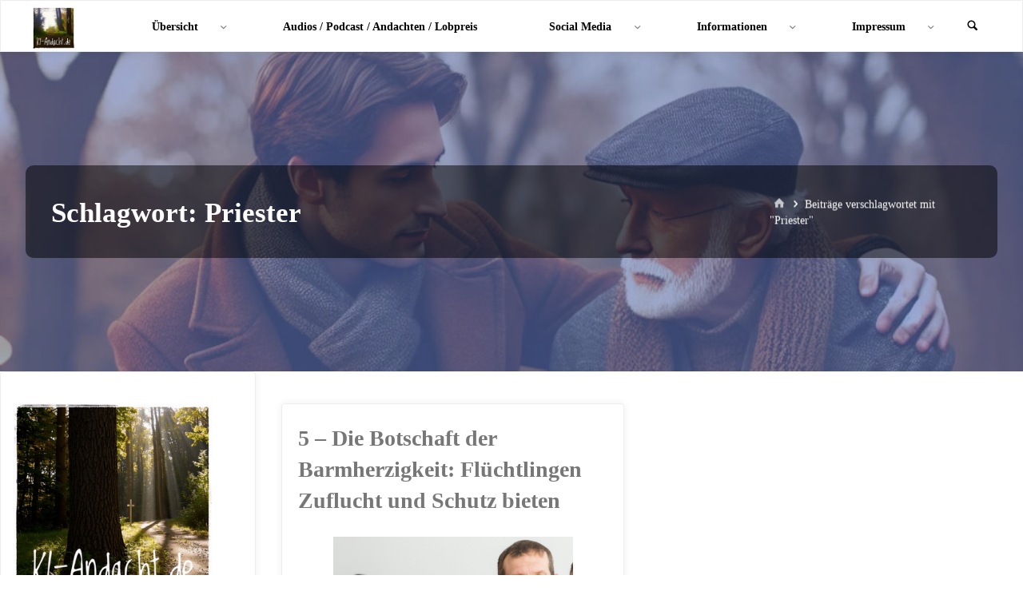

--- FILE ---
content_type: text/html; charset=UTF-8
request_url: https://ki-andacht.de/tag/priester/
body_size: 764729
content:
<!DOCTYPE html>
<html lang="de">
<head>
<meta name="viewport" content="width=device-width, user-scalable=yes, initial-scale=1.0">
<meta charset="UTF-8">
<link rel="profile" href="http://gmpg.org/xfn/11">
<title>Priester &#8211; KI-Andacht.de</title>
<meta name='robots' content='max-image-preview:large' />
<link rel='dns-prefetch' href='//translate.google.com' />
<link rel='dns-prefetch' href='//code.responsivevoice.org' />
<link rel='dns-prefetch' href='//fonts.googleapis.com' />
<link rel="alternate" type="application/rss+xml" title="KI-Andacht.de &raquo; Feed" href="https://ki-andacht.de/feed/" />
<link rel="alternate" type="application/rss+xml" title="KI-Andacht.de &raquo; Kommentar-Feed" href="https://ki-andacht.de/comments/feed/" />
<script consent-skip-blocker="1" data-skip-lazy-load="js-extra" data-cfasync="false">
(function () {
  // Web Font Loader compatibility (https://github.com/typekit/webfontloader)
  var modules = {
    typekit: "https://use.typekit.net",
    google: "https://fonts.googleapis.com/"
  };

  var load = function (config) {
    setTimeout(function () {
      var a = window.consentApi;

      // Only when blocker is active
      if (a) {
        // Iterate all modules and handle in a single `WebFont.load`
        Object.keys(modules).forEach(function (module) {
          var newConfigWithoutOtherModules = JSON.parse(
            JSON.stringify(config)
          );
          Object.keys(modules).forEach(function (toRemove) {
            if (toRemove !== module) {
              delete newConfigWithoutOtherModules[toRemove];
            }
          });

          if (newConfigWithoutOtherModules[module]) {
            a.unblock(modules[module]).then(function () {
              var originalLoad = window.WebFont.load;
              if (originalLoad !== load) {
                originalLoad(newConfigWithoutOtherModules);
              }
            });
          }
        });
      }
    }, 0);
  };

  if (!window.WebFont) {
    window.WebFont = {
      load: load
    };
  }
})();
</script><style>[consent-id]:not(.rcb-content-blocker):not([consent-transaction-complete]):not([consent-visual-use-parent^="children:"]):not([consent-confirm]){opacity:0!important;}
.rcb-content-blocker+.rcb-content-blocker-children-fallback~*{display:none!important;}</style><link rel="preload" href="https://ki-andacht.de/wp-content/703d170a5370c1a00d3d0d24b535f5c9/dist/1593069425.js?ver=4da9deaa8edb67e014c200f7fb07caf2" as="script" />
<link rel="preload" href="https://ki-andacht.de/wp-content/703d170a5370c1a00d3d0d24b535f5c9/dist/489165410.js?ver=fefcaa1c3eea3a500de03fb37bfd85c1" as="script" />
<link rel="preload" href="https://ki-andacht.de/wp-content/plugins/real-cookie-banner-pro/public/lib/animate.css/animate.min.css?ver=4.1.1" as="style" />
<link rel="alternate" type="application/rss+xml" title="KI-Andacht.de &raquo; Schlagwort-Feed zu Priester" href="https://ki-andacht.de/tag/priester/feed/" />
<script data-cfasync="false" defer src="https://ki-andacht.de/wp-content/703d170a5370c1a00d3d0d24b535f5c9/dist/1593069425.js?ver=4da9deaa8edb67e014c200f7fb07caf2" id="real-cookie-banner-pro-vendor-real-cookie-banner-pro-banner-js"></script>
<script type="application/json" data-skip-lazy-load="js-extra" data-skip-moving="true" data-no-defer nitro-exclude data-alt-type="application/ld+json" data-dont-merge data-wpmeteor-nooptimize="true" data-cfasync="false" id="ad3fb5909b9a3957537db5554f96068241-js-extra">{"slug":"real-cookie-banner-pro","textDomain":"real-cookie-banner","version":"5.2.12","restUrl":"https:\/\/ki-andacht.de\/wp-json\/real-cookie-banner\/v1\/","restNamespace":"real-cookie-banner\/v1","restPathObfuscateOffset":"90eb9dac46d32e10","restRoot":"https:\/\/ki-andacht.de\/wp-json\/","restQuery":{"_v":"5.2.12","_locale":"user"},"restNonce":"1349988025","restRecreateNonceEndpoint":"https:\/\/ki-andacht.de\/wp-admin\/admin-ajax.php?action=rest-nonce","publicUrl":"https:\/\/ki-andacht.de\/wp-content\/plugins\/real-cookie-banner-pro\/public\/","chunkFolder":"dist","chunksLanguageFolder":"https:\/\/ki-andacht.de\/wp-content\/languages\/mo-cache\/real-cookie-banner-pro\/","chunks":{"chunk-config-tab-blocker.lite.js":["de_DE-83d48f038e1cf6148175589160cda67e","de_DE-e051c4c51a9ece7608a571f9dada4712","de_DE-24de88ac89ca0a1363889bd3fd6e1c50","de_DE-93ec68381a9f458fbce3acbccd434479"],"chunk-config-tab-blocker.pro.js":["de_DE-ddf5ae983675e7b6eec2afc2d53654a2","de_DE-ad0fc0f9f96d053303b1ede45a238984","de_DE-e516a6866b9a31db231ab92dedaa8b29","de_DE-1aac2e7f59d941d7ed1061d1018d2957"],"chunk-config-tab-consent.lite.js":["de_DE-3823d7521a3fc2857511061e0d660408"],"chunk-config-tab-consent.pro.js":["de_DE-9cb9ecf8c1e8ce14036b5f3a5e19f098"],"chunk-config-tab-cookies.lite.js":["de_DE-1a51b37d0ef409906245c7ed80d76040","de_DE-e051c4c51a9ece7608a571f9dada4712","de_DE-24de88ac89ca0a1363889bd3fd6e1c50"],"chunk-config-tab-cookies.pro.js":["de_DE-572ee75deed92e7a74abba4b86604687","de_DE-ad0fc0f9f96d053303b1ede45a238984","de_DE-e516a6866b9a31db231ab92dedaa8b29"],"chunk-config-tab-dashboard.lite.js":["de_DE-f843c51245ecd2b389746275b3da66b6"],"chunk-config-tab-dashboard.pro.js":["de_DE-ae5ae8f925f0409361cfe395645ac077"],"chunk-config-tab-import.lite.js":["de_DE-66df94240f04843e5a208823e466a850"],"chunk-config-tab-import.pro.js":["de_DE-e5fee6b51986d4ff7a051d6f6a7b076a"],"chunk-config-tab-licensing.lite.js":["de_DE-e01f803e4093b19d6787901b9591b5a6"],"chunk-config-tab-licensing.pro.js":["de_DE-4918ea9704f47c2055904e4104d4ffba"],"chunk-config-tab-scanner.lite.js":["de_DE-b10b39f1099ef599835c729334e38429"],"chunk-config-tab-scanner.pro.js":["de_DE-752a1502ab4f0bebfa2ad50c68ef571f"],"chunk-config-tab-settings.lite.js":["de_DE-37978e0b06b4eb18b16164a2d9c93a2c"],"chunk-config-tab-settings.pro.js":["de_DE-e59d3dcc762e276255c8989fbd1f80e3"],"chunk-config-tab-tcf.lite.js":["de_DE-4f658bdbf0aa370053460bc9e3cd1f69","de_DE-e051c4c51a9ece7608a571f9dada4712","de_DE-93ec68381a9f458fbce3acbccd434479"],"chunk-config-tab-tcf.pro.js":["de_DE-e1e83d5b8a28f1f91f63b9de2a8b181a","de_DE-ad0fc0f9f96d053303b1ede45a238984","de_DE-1aac2e7f59d941d7ed1061d1018d2957"]},"others":{"customizeValuesBanner":"{\"layout\":{\"type\":\"dialog\",\"maxHeightEnabled\":true,\"maxHeight\":740,\"dialogMaxWidth\":530,\"dialogPosition\":\"middleCenter\",\"dialogMargin\":[0,0,0,0],\"bannerPosition\":\"bottom\",\"bannerMaxWidth\":1024,\"dialogBorderRadius\":3,\"borderRadius\":5,\"animationIn\":\"slideInUp\",\"animationInDuration\":500,\"animationInOnlyMobile\":true,\"animationOut\":\"none\",\"animationOutDuration\":500,\"animationOutOnlyMobile\":true,\"overlay\":true,\"overlayBg\":\"#000000\",\"overlayBgAlpha\":50,\"overlayBlur\":2},\"decision\":{\"acceptAll\":\"button\",\"acceptEssentials\":\"button\",\"showCloseIcon\":true,\"acceptIndividual\":\"link\",\"buttonOrder\":\"all,essential,save,individual\",\"showGroups\":false,\"groupsFirstView\":false,\"saveButton\":\"always\"},\"design\":{\"bg\":\"#ffffff\",\"textAlign\":\"center\",\"linkTextDecoration\":\"underline\",\"borderWidth\":0,\"borderColor\":\"#ffffff\",\"fontSize\":13,\"fontColor\":\"#2b2b2b\",\"fontInheritFamily\":true,\"fontFamily\":\"Arial, Helvetica, sans-serif\",\"fontWeight\":\"normal\",\"boxShadowEnabled\":true,\"boxShadowOffsetX\":0,\"boxShadowOffsetY\":5,\"boxShadowBlurRadius\":13,\"boxShadowSpreadRadius\":0,\"boxShadowColor\":\"#000000\",\"boxShadowColorAlpha\":20},\"headerDesign\":{\"inheritBg\":true,\"bg\":\"#f4f4f4\",\"inheritTextAlign\":true,\"textAlign\":\"center\",\"padding\":[17,20,15,20],\"logo\":\"\",\"logoRetina\":\"\",\"logoMaxHeight\":40,\"logoPosition\":\"left\",\"logoMargin\":[5,15,5,15],\"fontSize\":20,\"fontColor\":\"#2b2b2b\",\"fontInheritFamily\":true,\"fontFamily\":\"Arial, Helvetica, sans-serif\",\"fontWeight\":\"normal\",\"borderWidth\":1,\"borderColor\":\"#efefef\"},\"bodyDesign\":{\"padding\":[15,20,5,20],\"descriptionInheritFontSize\":true,\"descriptionFontSize\":13,\"dottedGroupsInheritFontSize\":true,\"dottedGroupsFontSize\":13,\"dottedGroupsBulletColor\":\"#15779b\",\"teachingsInheritTextAlign\":true,\"teachingsTextAlign\":\"center\",\"teachingsSeparatorActive\":true,\"teachingsSeparatorWidth\":50,\"teachingsSeparatorHeight\":1,\"teachingsSeparatorColor\":\"#15779b\",\"teachingsInheritFontSize\":false,\"teachingsFontSize\":12,\"teachingsInheritFontColor\":false,\"teachingsFontColor\":\"#757575\",\"accordionMargin\":[10,0,5,0],\"accordionPadding\":[5,10,5,10],\"accordionArrowType\":\"outlined\",\"accordionArrowColor\":\"#15779b\",\"accordionBg\":\"#ffffff\",\"accordionActiveBg\":\"#f9f9f9\",\"accordionHoverBg\":\"#efefef\",\"accordionBorderWidth\":1,\"accordionBorderColor\":\"#efefef\",\"accordionTitleFontSize\":12,\"accordionTitleFontColor\":\"#2b2b2b\",\"accordionTitleFontWeight\":\"normal\",\"accordionDescriptionMargin\":[5,0,0,0],\"accordionDescriptionFontSize\":12,\"accordionDescriptionFontColor\":\"#757575\",\"accordionDescriptionFontWeight\":\"normal\",\"acceptAllOneRowLayout\":false,\"acceptAllPadding\":[10,10,10,10],\"acceptAllBg\":\"#15779b\",\"acceptAllTextAlign\":\"center\",\"acceptAllFontSize\":18,\"acceptAllFontColor\":\"#ffffff\",\"acceptAllFontWeight\":\"normal\",\"acceptAllBorderWidth\":0,\"acceptAllBorderColor\":\"#000000\",\"acceptAllHoverBg\":\"#11607d\",\"acceptAllHoverFontColor\":\"#ffffff\",\"acceptAllHoverBorderColor\":\"#000000\",\"acceptEssentialsUseAcceptAll\":true,\"acceptEssentialsButtonType\":\"\",\"acceptEssentialsPadding\":[10,10,10,10],\"acceptEssentialsBg\":\"#efefef\",\"acceptEssentialsTextAlign\":\"center\",\"acceptEssentialsFontSize\":18,\"acceptEssentialsFontColor\":\"#0a0a0a\",\"acceptEssentialsFontWeight\":\"normal\",\"acceptEssentialsBorderWidth\":0,\"acceptEssentialsBorderColor\":\"#000000\",\"acceptEssentialsHoverBg\":\"#e8e8e8\",\"acceptEssentialsHoverFontColor\":\"#000000\",\"acceptEssentialsHoverBorderColor\":\"#000000\",\"acceptIndividualPadding\":[5,5,5,5],\"acceptIndividualBg\":\"#ffffff\",\"acceptIndividualTextAlign\":\"center\",\"acceptIndividualFontSize\":16,\"acceptIndividualFontColor\":\"#15779b\",\"acceptIndividualFontWeight\":\"normal\",\"acceptIndividualBorderWidth\":0,\"acceptIndividualBorderColor\":\"#000000\",\"acceptIndividualHoverBg\":\"#ffffff\",\"acceptIndividualHoverFontColor\":\"#11607d\",\"acceptIndividualHoverBorderColor\":\"#000000\"},\"footerDesign\":{\"poweredByLink\":true,\"inheritBg\":false,\"bg\":\"#fcfcfc\",\"inheritTextAlign\":true,\"textAlign\":\"center\",\"padding\":[10,20,15,20],\"fontSize\":14,\"fontColor\":\"#757474\",\"fontInheritFamily\":true,\"fontFamily\":\"Arial, Helvetica, sans-serif\",\"fontWeight\":\"normal\",\"hoverFontColor\":\"#2b2b2b\",\"borderWidth\":1,\"borderColor\":\"#efefef\",\"languageSwitcher\":\"flags\"},\"texts\":{\"headline\":\"Privatsph\\u00e4re-Einstellungen\",\"description\":\"Wir verwenden Cookies und \\u00e4hnliche Technologien auf unserer Website und verarbeiten personenbezogene Daten von dir (z.B. IP-Adresse), um z.B. Inhalte und Anzeigen zu personalisieren, Medien von Drittanbietern einzubinden oder Zugriffe auf unsere Website zu analysieren. Die Datenverarbeitung kann auch erst in Folge gesetzter Cookies stattfinden. Wir teilen diese Daten mit Dritten, die wir in den Privatsph\\u00e4re-Einstellungen benennen.<br \\\/><br \\\/>Die Datenverarbeitung kann mit deiner Einwilligung oder auf Basis eines berechtigten Interesses erfolgen, dem du in den Privatsph\\u00e4re-Einstellungen widersprechen kannst. Du hast das Recht, nicht einzuwilligen und deine Einwilligung zu einem sp\\u00e4teren Zeitpunkt zu \\u00e4ndern oder zu widerrufen. Weitere Informationen zur Verwendung deiner Daten findest du in unserer {{privacyPolicy}}Datenschutzerkl\\u00e4rung{{\\\/privacyPolicy}}.\",\"acceptAll\":\"Alle akzeptieren\",\"acceptEssentials\":\"Weiter ohne Einwilligung\",\"acceptIndividual\":\"Privatsph\\u00e4re-Einstellungen individuell festlegen\",\"poweredBy\":\"4\",\"dataProcessingInUnsafeCountries\":\"Einige Services verarbeiten personenbezogene Daten in unsicheren Drittl\\u00e4ndern. Mit deiner Einwilligung stimmst du auch der Datenverarbeitung gekennzeichneter Services gem\\u00e4\\u00df {{legalBasis}} zu, mit Risiken wie unzureichenden Rechtsmitteln, unbefugtem Zugriff durch Beh\\u00f6rden ohne Information oder Widerspruchsm\\u00f6glichkeit, unbefugter Weitergabe an Dritte und unzureichenden Datensicherheitsma\\u00dfnahmen.\",\"ageNoticeBanner\":\"Du bist unter {{minAge}} Jahre alt? Dann kannst du nicht in optionale Services einwilligen. Du kannst deine Eltern oder Erziehungsberechtigten bitten, mit dir in diese Services einzuwilligen.\",\"ageNoticeBlocker\":\"Du bist unter {{minAge}} Jahre alt? Leider darfst du in diesen Service nicht selbst einwilligen, um diese Inhalte zu sehen. Bitte deine Eltern oder Erziehungsberechtigten, in den Service mit dir einzuwilligen!\",\"listServicesNotice\":\"Wenn du alle Services akzeptierst, erlaubst du, dass {{services}} geladen werden. Diese sind nach ihrem Zweck in Gruppen {{serviceGroups}} unterteilt (Zugeh\\u00f6rigkeit durch hochgestellte Zahlen gekennzeichnet).\",\"listServicesLegitimateInterestNotice\":\"Au\\u00dferdem werden {{services}} auf der Grundlage eines berechtigten Interesses geladen.\",\"tcfStacksCustomName\":\"Services mit verschiedenen Zwecken au\\u00dferhalb des TCF-Standards\",\"tcfStacksCustomDescription\":\"Services, die Einwilligungen nicht \\u00fcber den TCF-Standard, sondern \\u00fcber andere Technologien teilen. Diese werden nach ihrem Zweck in mehrere Gruppen unterteilt. Einige davon werden aufgrund eines berechtigten Interesses genutzt (z.B. Gefahrenabwehr), andere werden nur mit deiner Einwilligung genutzt. Details zu den einzelnen Gruppen und Zwecken der Services findest du in den individuellen Privatsph\\u00e4re-Einstellungen.\",\"consentForwardingExternalHosts\":\"Deine Einwilligung gilt auch auf {{websites}}.\",\"blockerHeadline\":\"{{name}} aufgrund von Privatsph\\u00e4re-Einstellungen blockiert\",\"blockerLinkShowMissing\":\"Zeige alle Services, in die du noch einwilligen musst\",\"blockerLoadButton\":\"Services akzeptieren und Inhalte laden\",\"blockerAcceptInfo\":\"Wenn du die blockierten Inhalte l\\u00e4dst, werden deine Datenschutzeinstellungen angepasst. Inhalte aus diesem Service werden in Zukunft nicht mehr blockiert.\",\"stickyHistory\":\"Historie der Privatsph\\u00e4re-Einstellungen\",\"stickyRevoke\":\"Einwilligungen widerrufen\",\"stickyRevokeSuccessMessage\":\"Du hast die Einwilligung f\\u00fcr Services mit dessen Cookies und Verarbeitung personenbezogener Daten erfolgreich widerrufen. Die Seite wird jetzt neu geladen!\",\"stickyChange\":\"Privatsph\\u00e4re-Einstellungen \\u00e4ndern\"},\"individualLayout\":{\"inheritDialogMaxWidth\":false,\"dialogMaxWidth\":970,\"inheritBannerMaxWidth\":true,\"bannerMaxWidth\":1980,\"descriptionTextAlign\":\"left\"},\"group\":{\"checkboxBg\":\"#f0f0f0\",\"checkboxBorderWidth\":1,\"checkboxBorderColor\":\"#d2d2d2\",\"checkboxActiveColor\":\"#ffffff\",\"checkboxActiveBg\":\"#15779b\",\"checkboxActiveBorderColor\":\"#11607d\",\"groupInheritBg\":true,\"groupBg\":\"#f4f4f4\",\"groupPadding\":[15,15,15,15],\"groupSpacing\":10,\"groupBorderRadius\":5,\"groupBorderWidth\":1,\"groupBorderColor\":\"#f4f4f4\",\"headlineFontSize\":16,\"headlineFontWeight\":\"normal\",\"headlineFontColor\":\"#2b2b2b\",\"descriptionFontSize\":14,\"descriptionFontColor\":\"#757575\",\"linkColor\":\"#757575\",\"linkHoverColor\":\"#2b2b2b\",\"detailsHideLessRelevant\":true},\"saveButton\":{\"useAcceptAll\":true,\"type\":\"button\",\"padding\":[10,10,10,10],\"bg\":\"#efefef\",\"textAlign\":\"center\",\"fontSize\":18,\"fontColor\":\"#0a0a0a\",\"fontWeight\":\"normal\",\"borderWidth\":0,\"borderColor\":\"#000000\",\"hoverBg\":\"#e8e8e8\",\"hoverFontColor\":\"#000000\",\"hoverBorderColor\":\"#000000\"},\"individualTexts\":{\"headline\":\"Individuelle Privatsph\\u00e4re-Einstellungen\",\"description\":\"Wir verwenden Cookies und \\u00e4hnliche Technologien auf unserer Website und verarbeiten personenbezogene Daten von dir (z.B. IP-Adresse), um z.B. Inhalte und Anzeigen zu personalisieren, Medien von Drittanbietern einzubinden oder Zugriffe auf unsere Website zu analysieren. Die Datenverarbeitung kann auch erst in Folge gesetzter Cookies stattfinden. Wir teilen diese Daten mit Dritten, die wir in den Privatsph\\u00e4re-Einstellungen benennen.<br \\\/><br \\\/>Die Datenverarbeitung kann mit deiner Einwilligung oder auf Basis eines berechtigten Interesses erfolgen, dem du in den Privatsph\\u00e4re-Einstellungen widersprechen kannst. Du hast das Recht, nicht einzuwilligen und deine Einwilligung zu einem sp\\u00e4teren Zeitpunkt zu \\u00e4ndern oder zu widerrufen. Weitere Informationen zur Verwendung deiner Daten findest du in unserer {{privacyPolicy}}Datenschutzerkl\\u00e4rung{{\\\/privacyPolicy}}.<br \\\/><br \\\/>Im Folgenden findest du eine \\u00dcbersicht \\u00fcber alle Services, die von dieser Website genutzt werden. Du kannst dir detaillierte Informationen zu jedem Service ansehen und ihm einzeln zustimmen oder von deinem Widerspruchsrecht Gebrauch machen.\",\"save\":\"Individuelle Auswahlen speichern\",\"showMore\":\"Service-Informationen anzeigen\",\"hideMore\":\"Service-Informationen ausblenden\",\"postamble\":\"\"},\"mobile\":{\"enabled\":true,\"maxHeight\":400,\"hideHeader\":false,\"alignment\":\"bottom\",\"scalePercent\":90,\"scalePercentVertical\":-50},\"sticky\":{\"enabled\":true,\"animationsEnabled\":true,\"alignment\":\"left\",\"bubbleBorderRadius\":50,\"icon\":\"fingerprint\",\"iconCustom\":\"\",\"iconCustomRetina\":\"\",\"iconSize\":30,\"iconColor\":\"#ffffff\",\"bubbleMargin\":[10,20,48,20],\"bubblePadding\":15,\"bubbleBg\":\"#15779b\",\"bubbleBorderWidth\":0,\"bubbleBorderColor\":\"#10556f\",\"boxShadowEnabled\":true,\"boxShadowOffsetX\":0,\"boxShadowOffsetY\":2,\"boxShadowBlurRadius\":5,\"boxShadowSpreadRadius\":1,\"boxShadowColor\":\"#105b77\",\"boxShadowColorAlpha\":40,\"bubbleHoverBg\":\"#ffffff\",\"bubbleHoverBorderColor\":\"#000000\",\"hoverIconColor\":\"#000000\",\"hoverIconCustom\":\"\",\"hoverIconCustomRetina\":\"\",\"menuFontSize\":16,\"menuBorderRadius\":5,\"menuItemSpacing\":10,\"menuItemPadding\":[5,10,5,10]},\"customCss\":{\"css\":\"\",\"antiAdBlocker\":\"y\"}}","isPro":true,"showProHints":false,"proUrl":"https:\/\/devowl.io\/de\/go\/real-cookie-banner?source=rcb-lite","showLiteNotice":false,"frontend":{"groups":"[{\"id\":175,\"name\":\"Essenziell\",\"slug\":\"essenziell\",\"description\":\"Essenzielle Services sind f\\u00fcr die grundlegende Funktionalit\\u00e4t der Website erforderlich. Sie enthalten nur technisch notwendige Services. Diesen Services kann nicht widersprochen werden.\",\"isEssential\":true,\"isDefault\":true,\"items\":[{\"id\":267,\"name\":\"Real Cookie Banner\",\"purpose\":\"Real Cookie Banner bittet Website-Besucher um die Einwilligung zum Setzen von Cookies und zur Verarbeitung personenbezogener Daten. Dazu wird jedem Website-Besucher eine UUID (pseudonyme Identifikation des Nutzers) zugewiesen, die bis zum Ablauf des Cookies zur Speicherung der Einwilligung g\\u00fcltig ist. Cookies werden dazu verwendet, um zu testen, ob Cookies gesetzt werden k\\u00f6nnen, um Referenz auf die dokumentierte Einwilligung zu speichern, um zu speichern, in welche Services aus welchen Service-Gruppen der Besucher eingewilligt hat, und, falls Einwilligung nach dem Transparency & Consent Framework (TCF) eingeholt werden, um die Einwilligungen in TCF Partner, Zwecke, besondere Zwecke, Funktionen und besondere Funktionen zu speichern. Im Rahmen der Darlegungspflicht nach DSGVO wird die erhobene Einwilligung vollumf\\u00e4nglich dokumentiert. Dazu z\\u00e4hlt neben den Services und Service-Gruppen, in welche der Besucher eingewilligt hat, und falls Einwilligung nach dem TCF Standard eingeholt werden, in welche TCF Partner, Zwecke und Funktionen der Besucher eingewilligt hat, alle Einstellungen des Cookie Banners zum Zeitpunkt der Einwilligung als auch die technischen Umst\\u00e4nde (z.B. Gr\\u00f6\\u00dfe des Sichtbereichs bei der Einwilligung) und die Nutzerinteraktionen (z.B. Klick auf Buttons), die zur Einwilligung gef\\u00fchrt haben. Die Einwilligung wird pro Sprache einmal erhoben.\",\"providerContact\":{\"phone\":\"\",\"email\":\"\",\"link\":\"\"},\"isProviderCurrentWebsite\":true,\"provider\":\"KI-Andacht.de\",\"uniqueName\":\"\",\"isEmbeddingOnlyExternalResources\":false,\"legalBasis\":\"legal-requirement\",\"dataProcessingInCountries\":[],\"dataProcessingInCountriesSpecialTreatments\":[],\"technicalDefinitions\":[{\"type\":\"http\",\"name\":\"real_cookie_banner*\",\"host\":\".ki-andacht.de\",\"duration\":365,\"durationUnit\":\"d\",\"isSessionDuration\":false,\"purpose\":\"Eindeutiger Identifikator f\\u00fcr die Einwilligung, aber nicht f\\u00fcr den Website-Besucher. Revisionshash f\\u00fcr die Einstellungen des Cookie-Banners (Texte, Farben, Funktionen, Servicegruppen, Dienste, Content Blocker usw.). IDs f\\u00fcr eingewilligte Services und Service-Gruppen.\"},{\"type\":\"http\",\"name\":\"real_cookie_banner*-tcf\",\"host\":\".ki-andacht.de\",\"duration\":365,\"durationUnit\":\"d\",\"isSessionDuration\":false,\"purpose\":\"Im Rahmen von TCF gesammelte Einwilligungen, die im TC-String-Format gespeichert werden, einschlie\\u00dflich TCF-Vendoren, -Zwecke, -Sonderzwecke, -Funktionen und -Sonderfunktionen.\"},{\"type\":\"http\",\"name\":\"real_cookie_banner*-gcm\",\"host\":\".ki-andacht.de\",\"duration\":365,\"durationUnit\":\"d\",\"isSessionDuration\":false,\"purpose\":\"Die im Google Consent Mode gesammelten Einwilligungen in die verschiedenen Einwilligungstypen (Zwecke) werden f\\u00fcr alle mit dem Google Consent Mode kompatiblen Services gespeichert.\"},{\"type\":\"http\",\"name\":\"real_cookie_banner-test\",\"host\":\".ki-andacht.de\",\"duration\":365,\"durationUnit\":\"d\",\"isSessionDuration\":false,\"purpose\":\"Cookie, der gesetzt wurde, um die Funktionalit\\u00e4t von HTTP-Cookies zu testen. Wird sofort nach dem Test gel\\u00f6scht.\"},{\"type\":\"local\",\"name\":\"real_cookie_banner*\",\"host\":\"https:\\\/\\\/ki-andacht.de\",\"duration\":1,\"durationUnit\":\"d\",\"isSessionDuration\":false,\"purpose\":\"Eindeutiger Identifikator f\\u00fcr die Einwilligung, aber nicht f\\u00fcr den Website-Besucher. Revisionshash f\\u00fcr die Einstellungen des Cookie-Banners (Texte, Farben, Funktionen, Service-Gruppen, Services, Content Blocker usw.). IDs f\\u00fcr eingewilligte Services und Service-Gruppen. Wird nur solange gespeichert, bis die Einwilligung auf dem Website-Server dokumentiert ist.\"},{\"type\":\"local\",\"name\":\"real_cookie_banner*-tcf\",\"host\":\"https:\\\/\\\/ki-andacht.de\",\"duration\":1,\"durationUnit\":\"d\",\"isSessionDuration\":false,\"purpose\":\"Im Rahmen von TCF gesammelte Einwilligungen werden im TC-String-Format gespeichert, einschlie\\u00dflich TCF Vendoren, Zwecke, besondere Zwecke, Funktionen und besondere Funktionen. Wird nur solange gespeichert, bis die Einwilligung auf dem Website-Server dokumentiert ist.\"},{\"type\":\"local\",\"name\":\"real_cookie_banner*-gcm\",\"host\":\"https:\\\/\\\/ki-andacht.de\",\"duration\":1,\"durationUnit\":\"d\",\"isSessionDuration\":false,\"purpose\":\"Im Rahmen des Google Consent Mode erfasste Einwilligungen werden f\\u00fcr alle mit dem Google Consent Mode kompatiblen Services in Einwilligungstypen (Zwecke) gespeichert. Wird nur solange gespeichert, bis die Einwilligung auf dem Website-Server dokumentiert ist.\"},{\"type\":\"local\",\"name\":\"real_cookie_banner-consent-queue*\",\"host\":\"https:\\\/\\\/ki-andacht.de\",\"duration\":1,\"durationUnit\":\"d\",\"isSessionDuration\":false,\"purpose\":\"Lokale Zwischenspeicherung (Caching) der Auswahl im Cookie-Banner, bis der Server die Einwilligung dokumentiert; Dokumentation periodisch oder bei Seitenwechseln versucht, wenn der Server nicht verf\\u00fcgbar oder \\u00fcberlastet ist.\"}],\"codeDynamics\":[],\"providerPrivacyPolicyUrl\":\"https:\\\/\\\/ki-andacht.de\\\/datenschutzerklaerung\\\/\",\"providerLegalNoticeUrl\":\"https:\\\/\\\/ki-andacht.de\\\/impressum\\\/\",\"tagManagerOptInEventName\":\"\",\"tagManagerOptOutEventName\":\"\",\"googleConsentModeConsentTypes\":[],\"executePriority\":10,\"codeOptIn\":\"\",\"executeCodeOptInWhenNoTagManagerConsentIsGiven\":false,\"codeOptOut\":\"\",\"executeCodeOptOutWhenNoTagManagerConsentIsGiven\":false,\"deleteTechnicalDefinitionsAfterOptOut\":false,\"codeOnPageLoad\":\"\",\"presetId\":\"real-cookie-banner\"}]},{\"id\":176,\"name\":\"Funktional\",\"slug\":\"funktional\",\"description\":\"Funktionale Services sind notwendig, um \\u00fcber die wesentliche Funktionalit\\u00e4t der Website hinausgehende Features wie h\\u00fcbschere Schriftarten, Videowiedergabe oder interaktive Web 2.0-Features bereitzustellen. Inhalte von z.B. Video- und Social Media-Plattformen sind standardm\\u00e4\\u00dfig gesperrt und k\\u00f6nnen zugestimmt werden. Wenn dem Service zugestimmt wird, werden diese Inhalte automatisch ohne weitere manuelle Einwilligung geladen.\",\"isEssential\":false,\"isDefault\":true,\"items\":[{\"id\":12729,\"name\":\"Spotify\",\"purpose\":\"Spotify erm\\u00f6glicht es, Inhalte von spotify.com direkt in Websites einzubetten, um die Website mit Musik zu bereichern. Dies erfordert die Verarbeitung der IP-Adresse und der Metadaten des Nutzers. Cookies oder Cookie-\\u00e4hnliche Technologien k\\u00f6nnen gespeichert und ausgelesen werden. Diese k\\u00f6nnen personenbezogene Daten und technische Daten wie Benutzer-ID, Ger\\u00e4te-ID, Einwilligungen, Sicherheits-Token, von welcher Website du gekommen bist, Player-Einstellungen, Zuordnung zu einer Gruppe f\\u00fcr Benutzerexperimente und Abbruchhinweise enthalten. Diese Daten k\\u00f6nnen verwendet werden, um besuchte Websites zu erfassen, detaillierte Statistiken \\u00fcber das Nutzerverhalten zu erstellen und um die Dienste von Spotify zu verbessern. Spotify nutzt ma\\u00dfgeschneiderte Werbung, d. h. Spotify verwendet Informationen \\u00fcber dich, um personalisierte Werbung zu zeigen, die f\\u00fcr dich relevanter ist. Dies wird auch als interessenbasierte Werbung bezeichnet. Die Daten k\\u00f6nnen mit den Daten von Nutzern verkn\\u00fcpft werden, die auf spotify.com oder einer nativ installierten Spotify-Anwendung registriert sind. Spotify gibt personenbezogene Daten an Unternehmen der Spotify-Gruppe, Unterauftragnehmer, Authentifizierungspartner, Partner von Anwendungen, Diensten und Ger\\u00e4ten Dritter, die dich mit deinem Spotify-Konto verbinden, technische Dienstleistungspartner, Zahlungspartner und H\\u00e4ndler sowie Werbe- und Marketingpartner weiter.\",\"providerContact\":{\"phone\":\"\",\"email\":\"privacy@spotify.com\",\"link\":\"https:\\\/\\\/support.spotify.com\\\/de\\\/\"},\"isProviderCurrentWebsite\":false,\"provider\":\"Spotify AB, Regeringsgatan 19, 111 53 Stockholm, Schweden\",\"uniqueName\":\"spotify\",\"isEmbeddingOnlyExternalResources\":false,\"legalBasis\":\"consent\",\"dataProcessingInCountries\":[\"SE\",\"US\",\"AR\",\"AU\",\"AT\",\"BE\",\"BR\",\"BG\",\"CA\",\"CL\",\"HK\",\"CO\",\"DK\",\"FI\",\"FR\",\"DE\",\"GH\",\"IN\",\"IE\",\"IT\",\"JP\",\"KE\",\"KR\",\"MY\",\"NL\",\"NZ\",\"NO\",\"PE\",\"PH\",\"PT\",\"SG\",\"ZA\",\"ES\",\"TH\",\"AE\",\"GB\",\"ID\",\"IL\",\"PL\",\"QA\",\"CH\",\"TW\"],\"dataProcessingInCountriesSpecialTreatments\":[\"standard-contractual-clauses\"],\"technicalDefinitions\":[{\"type\":\"http\",\"name\":\"sp_t\",\"host\":\".spotify.com\",\"duration\":13,\"durationUnit\":\"mo\",\"isSessionDuration\":false,\"purpose\":\"\"},{\"type\":\"local\",\"name\":\"anonymous:toggleNowPlayingView\",\"host\":\"https:\\\/\\\/open.spotify.com\\\/\",\"duration\":1,\"durationUnit\":\"y\",\"isSessionDuration\":false,\"purpose\":\"\"},{\"type\":\"local\",\"name\":\"anonymous:npv-onboarding-dismissed\",\"host\":\"https:\\\/\\\/open.spotify.com\\\/\",\"duration\":1,\"durationUnit\":\"y\",\"isSessionDuration\":false,\"purpose\":\"\"},{\"type\":\"local\",\"name\":\"ES|*-web-player|EVENT|2|*|UbiProd1PageTransitionNonAuth|1\",\"host\":\"https:\\\/\\\/open.spotify.com\\\/\",\"duration\":1,\"durationUnit\":\"y\",\"isSessionDuration\":false,\"purpose\":\"\"},{\"type\":\"local\",\"name\":\"anonymous:ylx-expanded-state-nav-bar-width\",\"host\":\"https:\\\/\\\/open.spotify.com\\\/\",\"duration\":1,\"durationUnit\":\"y\",\"isSessionDuration\":false,\"purpose\":\"\"},{\"type\":\"local\",\"name\":\"anonymous:opened-folder-uri\",\"host\":\"https:\\\/\\\/open.spotify.com\\\/\",\"duration\":1,\"durationUnit\":\"y\",\"isSessionDuration\":false,\"purpose\":\"\"},{\"type\":\"local\",\"name\":\"ES|*-web-player-rc|SEQ_NUM|*|ConfigurationAppliedNonAuth\",\"host\":\"https:\\\/\\\/open.spotify.com\\\/\",\"duration\":1,\"durationUnit\":\"y\",\"isSessionDuration\":false,\"purpose\":\"\"},{\"type\":\"local\",\"name\":\"ES|*-web-player|EVENT|1|*|KmPageViewNonAuth|1\",\"host\":\"https:\\\/\\\/open.spotify.com\\\/\",\"duration\":1,\"durationUnit\":\"y\",\"isSessionDuration\":false,\"purpose\":\"\"},{\"type\":\"local\",\"name\":\"ES|*-web-player|SEQ_NUM|*|WwwExperimentsNonAuth\",\"host\":\"https:\\\/\\\/open.spotify.com\\\/\",\"duration\":1,\"durationUnit\":\"y\",\"isSessionDuration\":false,\"purpose\":\"\"},{\"type\":\"local\",\"name\":\"anonymous:ylx-default-state-nav-bar-width\",\"host\":\"https:\\\/\\\/open.spotify.com\\\/\",\"duration\":1,\"durationUnit\":\"y\",\"isSessionDuration\":false,\"purpose\":\"\"},{\"type\":\"local\",\"name\":\"ES|*-web-player|EVENT|8|*|UbiProd1ImpressionNonAuth|2\",\"host\":\"https:\\\/\\\/open.spotify.com\\\/\",\"duration\":1,\"durationUnit\":\"y\",\"isSessionDuration\":false,\"purpose\":\"\"},{\"type\":\"local\",\"name\":\"anonymous:items-view\",\"host\":\"https:\\\/\\\/open.spotify.com\\\/\",\"duration\":1,\"durationUnit\":\"y\",\"isSessionDuration\":false,\"purpose\":\"\"},{\"type\":\"local\",\"name\":\"ES|*-web-player-rc|GLOBAL_SEQ_NUM\",\"host\":\"https:\\\/\\\/open.spotify.com\\\/\",\"duration\":1,\"durationUnit\":\"y\",\"isSessionDuration\":false,\"purpose\":\"\"},{\"type\":\"local\",\"name\":\"anonymous:ylx-sidebar-state\",\"host\":\"https:\\\/\\\/open.spotify.com\\\/\",\"duration\":1,\"durationUnit\":\"y\",\"isSessionDuration\":false,\"purpose\":\"\"},{\"type\":\"local\",\"name\":\"ES|*-web-player|EVENT|13|*|UbiProd1ImpressionNonAuth|7\",\"host\":\"https:\\\/\\\/open.spotify.com\\\/\",\"duration\":1,\"durationUnit\":\"y\",\"isSessionDuration\":false,\"purpose\":\"\"},{\"type\":\"local\",\"name\":\"ES|*-web-player|EVENT|10|*|UbiProd1ImpressionNonAuth|4\",\"host\":\"https:\\\/\\\/open.spotify.com\\\/\",\"duration\":1,\"durationUnit\":\"y\",\"isSessionDuration\":false,\"purpose\":\"\"},{\"type\":\"local\",\"name\":\"ES|*-web-player-rc|EVENT|5|*|SptCookieConsentClientNonAuth|3\",\"host\":\"https:\\\/\\\/open.spotify.com\\\/\",\"duration\":1,\"durationUnit\":\"y\",\"isSessionDuration\":false,\"purpose\":\"\"},{\"type\":\"local\",\"name\":\"ES|*-web-player|EVENT|6|*|KmPageViewNonAuth|2\",\"host\":\"https:\\\/\\\/open.spotify.com\\\/\",\"duration\":1,\"durationUnit\":\"y\",\"isSessionDuration\":false,\"purpose\":\"\"},{\"type\":\"local\",\"name\":\"anonymous:nowPlayingCoverExpandedState\",\"host\":\"https:\\\/\\\/open.spotify.com\\\/\",\"duration\":1,\"durationUnit\":\"y\",\"isSessionDuration\":false,\"purpose\":\"\"},{\"type\":\"local\",\"name\":\"ES|*-web-player|EVENT|4|*|WwwExperimentsNonAuth|1\",\"host\":\"https:\\\/\\\/open.spotify.com\\\/\",\"duration\":1,\"durationUnit\":\"y\",\"isSessionDuration\":false,\"purpose\":\"\"},{\"type\":\"local\",\"name\":\"ES|*-web-player|SEQ_NUM|*|UbiProd1PageTransitionNonAuth\",\"host\":\"https:\\\/\\\/open.spotify.com\\\/\",\"duration\":1,\"durationUnit\":\"y\",\"isSessionDuration\":false,\"purpose\":\"\"},{\"type\":\"local\",\"name\":\"anonymous:npv-onboarding-never-show-again\",\"host\":\"https:\\\/\\\/open.spotify.com\\\/\",\"duration\":1,\"durationUnit\":\"y\",\"isSessionDuration\":false,\"purpose\":\"\"},{\"type\":\"local\",\"name\":\"ES|*-web-player|SEQ_NUM|*|UbiProd1ImpressionNonAuth\",\"host\":\"https:\\\/\\\/open.spotify.com\\\/\",\"duration\":1,\"durationUnit\":\"y\",\"isSessionDuration\":false,\"purpose\":\"\"},{\"type\":\"local\",\"name\":\"anonymous:onboarding-dismissed-amount:ylx-playlist-ordering\",\"host\":\"https:\\\/\\\/open.spotify.com\\\/\",\"duration\":1,\"durationUnit\":\"y\",\"isSessionDuration\":false,\"purpose\":\"\"},{\"type\":\"local\",\"name\":\"ES|*-web-player|EVENT|5|*|WwwExperimentsNonAuth|2\",\"host\":\"https:\\\/\\\/open.spotify.com\\\/\",\"duration\":1,\"durationUnit\":\"y\",\"isSessionDuration\":false,\"purpose\":\"\"},{\"type\":\"local\",\"name\":\"ES|*-web-player-rc|SEQ_NUM|*|SptCookieConsentClientNonAuth\",\"host\":\"https:\\\/\\\/open.spotify.com\\\/\",\"duration\":1,\"durationUnit\":\"y\",\"isSessionDuration\":false,\"purpose\":\"\"},{\"type\":\"local\",\"name\":\"anonymous:ylx-active-filter-ids\",\"host\":\"https:\\\/\\\/open.spotify.com\\\/\",\"duration\":1,\"durationUnit\":\"y\",\"isSessionDuration\":false,\"purpose\":\"\"},{\"type\":\"local\",\"name\":\"ES|*-web-player-rc|EVENT|2|*|SptCookieConsentClientNonAuth|1\",\"host\":\"https:\\\/\\\/open.spotify.com\\\/\",\"duration\":1,\"durationUnit\":\"y\",\"isSessionDuration\":false,\"purpose\":\"\"},{\"type\":\"local\",\"name\":\"anonymous:ylx-active-sort-order-by-filter-id\",\"host\":\"https:\\\/\\\/open.spotify.com\\\/\",\"duration\":1,\"durationUnit\":\"y\",\"isSessionDuration\":false,\"purpose\":\"\"},{\"type\":\"local\",\"name\":\"ES|*-web-player-rc|EVENT|4|*|SptCookieConsentClientNonAuth|2\",\"host\":\"https:\\\/\\\/open.spotify.com\\\/\",\"duration\":1,\"durationUnit\":\"y\",\"isSessionDuration\":false,\"purpose\":\"\"},{\"type\":\"local\",\"name\":\"ES|*-web-player-rc|EVENT|3|*|ConfigurationAppliedNonAuth|2\",\"host\":\"https:\\\/\\\/open.spotify.com\\\/\",\"duration\":1,\"durationUnit\":\"y\",\"isSessionDuration\":false,\"purpose\":\"\"},{\"type\":\"local\",\"name\":\"ES|*-web-player|EVENT|3|*|UbiProd1ImpressionNonAuth|1\",\"host\":\"https:\\\/\\\/open.spotify.com\\\/\",\"duration\":1,\"durationUnit\":\"y\",\"isSessionDuration\":false,\"purpose\":\"\"},{\"type\":\"local\",\"name\":\"ES|*-web-player|EVENT|7|*|UbiProd1PageTransitionNonAuth|2\",\"host\":\"https:\\\/\\\/open.spotify.com\\\/\",\"duration\":1,\"durationUnit\":\"y\",\"isSessionDuration\":false,\"purpose\":\"\"},{\"type\":\"local\",\"name\":\"anonymous:npv-onboarding-dismissed-time\",\"host\":\"https:\\\/\\\/open.spotify.com\\\/\",\"duration\":1,\"durationUnit\":\"y\",\"isSessionDuration\":false,\"purpose\":\"\"},{\"type\":\"local\",\"name\":\"anonymous:remote-config-overrides\",\"host\":\"https:\\\/\\\/open.spotify.com\\\/\",\"duration\":1,\"durationUnit\":\"y\",\"isSessionDuration\":false,\"purpose\":\"\"},{\"type\":\"local\",\"name\":\"ES|*-web-player|GLOBAL_SEQ_NUM\",\"host\":\"https:\\\/\\\/open.spotify.com\\\/\",\"duration\":1,\"durationUnit\":\"y\",\"isSessionDuration\":false,\"purpose\":\"\"},{\"type\":\"local\",\"name\":\"ES|*-web-player|SEQ_NUM|*==|KmPageViewNonAuth\",\"host\":\"https:\\\/\\\/open.spotify.com\\\/\",\"duration\":1,\"durationUnit\":\"y\",\"isSessionDuration\":false,\"purpose\":\"\"},{\"type\":\"local\",\"name\":\"ES|*-web-player|EVENT|11|*==|UbiProd1ImpressionNonAuth|5\",\"host\":\"https:\\\/\\\/open.spotify.com\\\/\",\"duration\":1,\"durationUnit\":\"y\",\"isSessionDuration\":false,\"purpose\":\"\"},{\"type\":\"local\",\"name\":\"loglevel\",\"host\":\"https:\\\/\\\/open.spotify.com\\\/\",\"duration\":1,\"durationUnit\":\"y\",\"isSessionDuration\":false,\"purpose\":\"\"},{\"type\":\"local\",\"name\":\"ES|*-web-player|EVENT|9|*|UbiProd1ImpressionNonAuth|3\",\"host\":\"https:\\\/\\\/open.spotify.com\\\/\",\"duration\":1,\"durationUnit\":\"y\",\"isSessionDuration\":false,\"purpose\":\"\"},{\"type\":\"local\",\"name\":\"ES|*-web-player|EVENT|12|*|UbiProd1ImpressionNonAuth|6\",\"host\":\"https:\\\/\\\/open.spotify.com\\\/\",\"duration\":1,\"durationUnit\":\"y\",\"isSessionDuration\":false,\"purpose\":\"\"},{\"type\":\"local\",\"name\":\"anonymous:lintHtmlWithCss\",\"host\":\"https:\\\/\\\/open.spotify.com\\\/\",\"duration\":1,\"durationUnit\":\"y\",\"isSessionDuration\":false,\"purpose\":\"\"},{\"type\":\"local\",\"name\":\"ES|*-web-player-rc|STORAGE_ID\",\"host\":\"https:\\\/\\\/open.spotify.com\\\/\",\"duration\":1,\"durationUnit\":\"y\",\"isSessionDuration\":false,\"purpose\":\"\"},{\"type\":\"local\",\"name\":\"anonymous:ui-panel-state\",\"host\":\"https:\\\/\\\/open.spotify.com\\\/\",\"duration\":1,\"durationUnit\":\"y\",\"isSessionDuration\":false,\"purpose\":\"\"},{\"type\":\"local\",\"name\":\"anonymous:library-row-mode\",\"host\":\"https:\\\/\\\/open.spotify.com\\\/\",\"duration\":1,\"durationUnit\":\"y\",\"isSessionDuration\":false,\"purpose\":\"\"},{\"type\":\"local\",\"name\":\"ES|*-web-player|STORAGE_ID\",\"host\":\"https:\\\/\\\/open.spotify.com\\\/\",\"duration\":1,\"durationUnit\":\"y\",\"isSessionDuration\":false,\"purpose\":\"\"},{\"type\":\"local\",\"name\":\"ES|*-web-player-rc|EVENT|1|*|ConfigurationAppliedNonAuth|1\",\"host\":\"https:\\\/\\\/open.spotify.com\\\/\",\"duration\":1,\"durationUnit\":\"y\",\"isSessionDuration\":false,\"purpose\":\"\"},{\"type\":\"local\",\"name\":\"anonymous:onboarding-dismissed:ylx-playlist-ordering\",\"host\":\"https:\\\/\\\/open.spotify.com\\\/\",\"duration\":1,\"durationUnit\":\"y\",\"isSessionDuration\":false,\"purpose\":\"\"},{\"type\":\"local\",\"name\":\"ES|*-web-player|INSTALLATION_ID\",\"host\":\"https:\\\/\\\/open.spotify.com\\\/\",\"duration\":1,\"durationUnit\":\"y\",\"isSessionDuration\":false,\"purpose\":\"\"},{\"type\":\"local\",\"name\":\"anonymous:isPlaybackBarRemainingTimeToggled\",\"host\":\"https:\\\/\\\/open.spotify.com\\\/\",\"duration\":1,\"durationUnit\":\"y\",\"isSessionDuration\":false,\"purpose\":\"\"},{\"type\":\"local\",\"name\":\"anonymous:ylx-expanded-folders\",\"host\":\"https:\\\/\\\/open.spotify.com\\\/\",\"duration\":1,\"durationUnit\":\"y\",\"isSessionDuration\":false,\"purpose\":\"\"},{\"type\":\"local\",\"name\":\"_grecaptcha\",\"host\":\"https:\\\/\\\/open.spotify.com\\\/\",\"duration\":1,\"durationUnit\":\"y\",\"isSessionDuration\":false,\"purpose\":\"\"},{\"type\":\"local\",\"name\":\"ES|*-web-player-rc|INSTALLATION_ID\",\"host\":\"https:\\\/\\\/open.spotify.com\\\/\",\"duration\":1,\"durationUnit\":\"y\",\"isSessionDuration\":false,\"purpose\":\"\"},{\"type\":\"http\",\"name\":\"OptanonConsent\",\"host\":\".spotify.com\",\"duration\":13,\"durationUnit\":\"mo\",\"isSessionDuration\":false,\"purpose\":\"\"},{\"type\":\"http\",\"name\":\"_gcl_au\",\"host\":\".spotify.com\",\"duration\":4,\"durationUnit\":\"mo\",\"isSessionDuration\":false,\"purpose\":\"\"},{\"type\":\"http\",\"name\":\"sp_dc\",\"host\":\".spotify.com\",\"duration\":13,\"durationUnit\":\"mo\",\"isSessionDuration\":false,\"purpose\":\"\"},{\"type\":\"http\",\"name\":\"_cs_c\",\"host\":\".spotify.com\",\"duration\":13,\"durationUnit\":\"mo\",\"isSessionDuration\":false,\"purpose\":\"\"},{\"type\":\"http\",\"name\":\"_cs_s\",\"host\":\".spotify.com\",\"duration\":1,\"durationUnit\":\"h\",\"isSessionDuration\":false,\"purpose\":\"\"},{\"type\":\"http\",\"name\":\"_cs_id\",\"host\":\".spotify.com\",\"duration\":13,\"durationUnit\":\"mo\",\"isSessionDuration\":false,\"purpose\":\"\"},{\"type\":\"http\",\"name\":\"_gat\",\"host\":\".spotify.com\",\"duration\":1,\"durationUnit\":\"h\",\"isSessionDuration\":false,\"purpose\":\"\"},{\"type\":\"http\",\"name\":\"_cs_mk_ga\",\"host\":\".spotify.com\",\"duration\":15,\"durationUnit\":\"h\",\"isSessionDuration\":false,\"purpose\":\"\"},{\"type\":\"http\",\"name\":\"eupubconsent-v2\",\"host\":\".spotify.com\",\"duration\":13,\"durationUnit\":\"mo\",\"isSessionDuration\":false,\"purpose\":\"\"},{\"type\":\"http\",\"name\":\"OptanonAlertBoxClosed\",\"host\":\".spotify.com\",\"duration\":13,\"durationUnit\":\"mo\",\"isSessionDuration\":false,\"purpose\":\"\"},{\"type\":\"http\",\"name\":\"_gid\",\"host\":\".spotify.com\",\"duration\":2,\"durationUnit\":\"d\",\"isSessionDuration\":false,\"purpose\":\"\"},{\"type\":\"http\",\"name\":\"_scid\",\"host\":\".spotify.com\",\"duration\":13,\"durationUnit\":\"mo\",\"isSessionDuration\":false,\"purpose\":\"\"},{\"type\":\"http\",\"name\":\"sp_gaid\",\"host\":\".spotify.com\",\"duration\":2,\"durationUnit\":\"mo\",\"isSessionDuration\":false,\"purpose\":\"\"},{\"type\":\"http\",\"name\":\"_gat_UA-*\",\"host\":\".spotify.com\",\"duration\":1,\"durationUnit\":\"h\",\"isSessionDuration\":false,\"purpose\":\"\"},{\"type\":\"http\",\"name\":\"sp_m\",\"host\":\".spotify.com\",\"duration\":13,\"durationUnit\":\"mo\",\"isSessionDuration\":false,\"purpose\":\"\"},{\"type\":\"http\",\"name\":\"_gali\",\"host\":\".spotify.com\",\"duration\":1,\"durationUnit\":\"h\",\"isSessionDuration\":false,\"purpose\":\"\"},{\"type\":\"http\",\"name\":\"_scid_r\",\"host\":\".spotify.com\",\"duration\":13,\"durationUnit\":\"mo\",\"isSessionDuration\":false,\"purpose\":\"\"},{\"type\":\"http\",\"name\":\"sp_landing\",\"host\":\".spotify.com\",\"duration\":2,\"durationUnit\":\"d\",\"isSessionDuration\":false,\"purpose\":\"URL der Website auf der Spotify eingebunden wird\"},{\"type\":\"http\",\"name\":\"sp_key\",\"host\":\".spotify.com\",\"duration\":13,\"durationUnit\":\"mo\",\"isSessionDuration\":false,\"purpose\":\"Nutzer-ID zur Nachverfolgung eines Nutzers\"},{\"type\":\"http\",\"name\":\"sp_adid\",\"host\":\".spotify.com\",\"duration\":13,\"durationUnit\":\"mo\",\"isSessionDuration\":false,\"purpose\":\"Nutzer ID zur Verfolgung von Werbepr\\u00e4ferenzen eines Nutzers\"},{\"type\":\"http\",\"name\":\"_fbp\",\"host\":\".spotify.com\",\"duration\":3,\"durationUnit\":\"mo\",\"isSessionDuration\":false,\"purpose\":\"Nutzer-ID mit Meta Pixel (fr\\u00fcher Facebook Pixel) zur Verfolgung von Benutzerinteraktionen\"},{\"type\":\"local\",\"name\":\"ES|s4p-hosted|INSTALLATION_ID\",\"host\":\"https:\\\/\\\/podcasters.spotify.com\",\"duration\":1,\"durationUnit\":\"y\",\"isSessionDuration\":false,\"purpose\":\"Ger\\u00e4te-ID als Identifikator f\\u00fcr die Installation\"},{\"type\":\"local\",\"name\":\"ES|s4p-hosted|SEQ_NUM|*=|EventSenderStats2NonAuth\",\"host\":\"https:\\\/\\\/podcasters.spotify.com\",\"duration\":1,\"durationUnit\":\"y\",\"isSessionDuration\":false,\"purpose\":\"Sequenznummer f\\u00fcr die Protokollierung von Ereignissen bei nicht authentifizierten Nutzern\"},{\"type\":\"local\",\"name\":\"ES|s4p-hosted|STORAGE_ID\",\"host\":\"https:\\\/\\\/podcasters.spotify.com\",\"duration\":1,\"durationUnit\":\"y\",\"isSessionDuration\":false,\"purpose\":\"Ger\\u00e4te-ID f\\u00fcr die Zuordnung von Sitzungen und Benutzeraktionen\"},{\"type\":\"local\",\"name\":\"com.spotify.single.item.cache:anchor-public-website\",\"host\":\"https:\\\/\\\/podcasters.spotify.com\",\"duration\":1,\"durationUnit\":\"y\",\"isSessionDuration\":false,\"purpose\":\"Konfigurationsdaten f\\u00fcr die Website von Spotify, welche Flags aktiviert sind, wie z. B. Aktivierung bestimmter visueller Banner\"},{\"type\":\"local\",\"name\":\"optimizely-vuid\",\"host\":\"https:\\\/\\\/podcasters.spotify.com\",\"duration\":1,\"durationUnit\":\"y\",\"isSessionDuration\":false,\"purpose\":\"Ger\\u00e4te-ID f\\u00fcr Optimierung der Website durch z. B. A\\\/B-Tests\"},{\"type\":\"http\",\"name\":\"_ga\",\"host\":\".spotify.com\",\"duration\":14,\"durationUnit\":\"mo\",\"isSessionDuration\":false,\"purpose\":\"Nutzer-ID zur Analyse des allgemeinen Benutzerverhaltens \\u00fcber verschiedene Websites hinaus\"},{\"type\":\"http\",\"name\":\"_ga_*\",\"host\":\".spotify.com\",\"duration\":13,\"durationUnit\":\"mo\",\"isSessionDuration\":false,\"purpose\":\"Nutzer-ID zur Analyse des Benutzerverhaltens auf dieser Website f\\u00fcr Berichte \\u00fcber die Nutzung der Website\"}],\"codeDynamics\":[],\"providerPrivacyPolicyUrl\":\"https:\\\/\\\/www.spotify.com\\\/de\\\/legal\\\/privacy-policy\\\/\",\"providerLegalNoticeUrl\":\"https:\\\/\\\/www.spotify.com\\\/de\\\/about-us\\\/impressum\\\/\",\"tagManagerOptInEventName\":\"\",\"tagManagerOptOutEventName\":\"\",\"googleConsentModeConsentTypes\":[],\"executePriority\":10,\"codeOptIn\":\"\",\"executeCodeOptInWhenNoTagManagerConsentIsGiven\":false,\"codeOptOut\":\"\",\"executeCodeOptOutWhenNoTagManagerConsentIsGiven\":false,\"deleteTechnicalDefinitionsAfterOptOut\":false,\"codeOnPageLoad\":\"\",\"presetId\":\"spotify\"},{\"id\":6868,\"name\":\"Facebook\",\"purpose\":\"Facebook erm\\u00f6glicht das Einbetten von Inhalten auf Websites, die auf facebook.com ver\\u00f6ffentlicht werden, um die Website mit Videos zu verbessern. Dies erfordert die Verarbeitung der IP-Adresse und der Metadaten des Nutzers. Cookies oder Cookie-\\u00e4hnliche Technologien k\\u00f6nnen gespeichert und ausgelesen werden. Diese k\\u00f6nnen personenbezogene Daten und technische Daten wie Nutzer-IDs, Einstellungen des Videoplayers, Interaktionen mit dem Service und Push-Benachrichtigungen enthalten. Diese Daten k\\u00f6nnen verwendet werden, um besuchte Websites zu erfassen, detaillierte Statistiken \\u00fcber das Nutzerverhalten zu erstellen und um die Dienste von Meta zu verbessern. Sie k\\u00f6nnen auch zur Profilerstellung verwendet werden, z. B. um dir personalisierte Dienste anzubieten, wie Werbung auf der Grundlage deiner Interessen oder Empfehlungen. Diese Daten k\\u00f6nnen von Meta mit den Daten von Nutzern verkn\\u00fcpft werden, die auf den Websites von Meta (z. B. facebook.com und instagram.com) angemeldet sind. F\\u00fcr einige dieser Zwecke verwendet Meta Informationen \\u00fcber ihre Produkte und die genutzten Ger\\u00e4te. Die Informationen, die sie f\\u00fcr diese Zwecke verwenden, werden automatisch von ihren Systemen verarbeitet. In einigen F\\u00e4llen wird jedoch auch eine manuelle \\u00dcberpr\\u00fcfung vorgenommen, um auf die Nutzer-Daten zuzugreifen und sie zu \\u00fcberpr\\u00fcfen. Meta gibt die gesammelten Informationen weltweit weiter, sowohl intern in ihren B\\u00fcros und Rechenzentren als auch extern an ihre Partner, Messdienstleister, Serviceanbieter und andere Dritte.\",\"providerContact\":{\"phone\":\"\",\"email\":\"support@fb.com\",\"link\":\"\"},\"isProviderCurrentWebsite\":false,\"provider\":\"Meta Platforms Ireland Limited, 4 Grand Canal Square Grand Canal Harbour, Dublin 2, Irland\",\"uniqueName\":\"facebook-post\",\"isEmbeddingOnlyExternalResources\":false,\"legalBasis\":\"consent\",\"dataProcessingInCountries\":[\"US\",\"IE\",\"SG\",\"DK\",\"SE\"],\"dataProcessingInCountriesSpecialTreatments\":[\"provider-is-self-certified-trans-atlantic-data-privacy-framework\"],\"technicalDefinitions\":[{\"type\":\"http\",\"name\":\"c_user\",\"host\":\".facebook.com\",\"duration\":1,\"durationUnit\":\"y\",\"isSessionDuration\":false,\"purpose\":\"\"},{\"type\":\"http\",\"name\":\"fr\",\"host\":\".facebook.com\",\"duration\":3,\"durationUnit\":\"mo\",\"isSessionDuration\":false,\"purpose\":\"\"},{\"type\":\"http\",\"name\":\"wd\",\"host\":\".facebook.com\",\"duration\":7,\"durationUnit\":\"d\",\"isSessionDuration\":false,\"purpose\":\"\"},{\"type\":\"http\",\"name\":\"presence\",\"host\":\".facebook.com\",\"duration\":0,\"durationUnit\":\"y\",\"isSessionDuration\":true,\"purpose\":\"\"},{\"type\":\"session\",\"name\":\"TabId\",\"host\":\"www.facebook.com\",\"duration\":0,\"durationUnit\":\"y\",\"isSessionDuration\":false,\"purpose\":\"\"},{\"type\":\"local\",\"name\":\"Session\",\"host\":\"www.facebook.com\",\"duration\":0,\"durationUnit\":\"y\",\"isSessionDuration\":false,\"purpose\":\"\"},{\"type\":\"local\",\"name\":\"hb_timestamp\",\"host\":\"www.facebook.com\",\"duration\":0,\"durationUnit\":\"y\",\"isSessionDuration\":false,\"purpose\":\"\"},{\"type\":\"local\",\"name\":\"CacheStorageVersion\",\"host\":\"www.facebook.com\",\"duration\":0,\"durationUnit\":\"y\",\"isSessionDuration\":false,\"purpose\":\"\"},{\"type\":\"local\",\"name\":\"signal_flush_timestamp\",\"host\":\"www.facebook.com\",\"duration\":0,\"durationUnit\":\"y\",\"isSessionDuration\":false,\"purpose\":\"\"},{\"type\":\"local\",\"name\":\"channel_sub:*\",\"host\":\"www.facebook.com\",\"duration\":0,\"durationUnit\":\"y\",\"isSessionDuration\":false,\"purpose\":\"\"},{\"type\":\"session\",\"name\":\"act\",\"host\":\"www.facebook.com\",\"duration\":0,\"durationUnit\":\"y\",\"isSessionDuration\":false,\"purpose\":\"\"},{\"type\":\"local\",\"name\":\"_cs_marauder_last_session_id\",\"host\":\"www.facebook.com\",\"duration\":0,\"durationUnit\":\"y\",\"isSessionDuration\":false,\"purpose\":\"\"},{\"type\":\"local\",\"name\":\"_cs_marauder_last_event_time\",\"host\":\"www.facebook.com\",\"duration\":0,\"durationUnit\":\"y\",\"isSessionDuration\":false,\"purpose\":\"\"},{\"type\":\"local\",\"name\":\"JewelBase:count-updated\",\"host\":\"www.facebook.com\",\"duration\":0,\"durationUnit\":\"y\",\"isSessionDuration\":false,\"purpose\":\"\"},{\"type\":\"local\",\"name\":\"ps:\",\"host\":\"www.facebook.com\",\"duration\":0,\"durationUnit\":\"y\",\"isSessionDuration\":false,\"purpose\":\"\"},{\"type\":\"local\",\"name\":\"_oz_bandwidthAndTTFBSamples\",\"host\":\"www.facebook.com\",\"duration\":0,\"durationUnit\":\"y\",\"isSessionDuration\":false,\"purpose\":\"\"},{\"type\":\"local\",\"name\":\"_oz_bandwidthEstimate\",\"host\":\"www.facebook.com\",\"duration\":0,\"durationUnit\":\"y\",\"isSessionDuration\":false,\"purpose\":\"\"},{\"type\":\"local\",\"name\":\"banzai:last_storage_flush\",\"host\":\"www.facebook.com\",\"duration\":0,\"durationUnit\":\"y\",\"isSessionDuration\":false,\"purpose\":\"\"},{\"type\":\"http\",\"name\":\"xs\",\"host\":\".facebook.com\",\"duration\":1,\"durationUnit\":\"y\",\"isSessionDuration\":false,\"purpose\":\"\"},{\"type\":\"http\",\"name\":\"sb\",\"host\":\".facebook.com\",\"duration\":2,\"durationUnit\":\"y\",\"isSessionDuration\":false,\"purpose\":\"\"},{\"type\":\"http\",\"name\":\"datr\",\"host\":\".facebook.com\",\"duration\":13,\"durationUnit\":\"mo\",\"isSessionDuration\":false,\"purpose\":\"\"},{\"type\":\"http\",\"name\":\"dpr\",\"host\":\".facebook.com\",\"duration\":7,\"durationUnit\":\"d\",\"isSessionDuration\":false,\"purpose\":\"\"},{\"type\":\"local\",\"name\":\"armadillo_msgr_data_loss_stats\",\"host\":\"www.facebook.com\",\"duration\":1,\"durationUnit\":\"y\",\"isSessionDuration\":false,\"purpose\":\"\"},{\"type\":\"local\",\"name\":\"mw_worker_ready\",\"host\":\"www.facebook.com\",\"duration\":1,\"durationUnit\":\"y\",\"isSessionDuration\":false,\"purpose\":\"\"},{\"type\":\"local\",\"name\":\"armadillo_msgr_mutex\",\"host\":\"www.facebook.com\",\"duration\":1,\"durationUnit\":\"y\",\"isSessionDuration\":false,\"purpose\":\"\"},{\"type\":\"local\",\"name\":\"armadillo_msgr_local_takeover\",\"host\":\"www.facebook.com\",\"duration\":1,\"durationUnit\":\"y\",\"isSessionDuration\":false,\"purpose\":\"\"},{\"type\":\"local\",\"name\":\"falco_queue_immediately*\",\"host\":\"www.facebook.com\",\"duration\":1,\"durationUnit\":\"y\",\"isSessionDuration\":false,\"purpose\":\"\"},{\"type\":\"local\",\"name\":\"falco_queue_critical*\",\"host\":\"www.facebook.com\",\"duration\":1,\"durationUnit\":\"y\",\"isSessionDuration\":false,\"purpose\":\"\"},{\"type\":\"local\",\"name\":\"falco_queue_log*\",\"host\":\"www.facebook.com\",\"duration\":1,\"durationUnit\":\"y\",\"isSessionDuration\":false,\"purpose\":\"\"},{\"type\":\"local\",\"name\":\"_video_bandwidthEstimate\",\"host\":\"www.facebook.com\",\"duration\":1,\"durationUnit\":\"y\",\"isSessionDuration\":false,\"purpose\":\"\"}],\"codeDynamics\":[],\"providerPrivacyPolicyUrl\":\"https:\\\/\\\/www.facebook.com\\\/privacy\\\/policy\\\/\",\"providerLegalNoticeUrl\":\"\",\"tagManagerOptInEventName\":\"\",\"tagManagerOptOutEventName\":\"\",\"googleConsentModeConsentTypes\":[],\"executePriority\":10,\"codeOptIn\":\"base64-encoded:[base64]\",\"executeCodeOptInWhenNoTagManagerConsentIsGiven\":false,\"codeOptOut\":\"\",\"executeCodeOptOutWhenNoTagManagerConsentIsGiven\":false,\"deleteTechnicalDefinitionsAfterOptOut\":false,\"codeOnPageLoad\":\"\",\"presetId\":\"facebook-post\"},{\"id\":2889,\"name\":\"YouTube\",\"purpose\":\"YouTube erm\\u00f6glicht das Einbetten von Inhalten auf Websites, die auf youtube.com ver\\u00f6ffentlicht werden, um die Website mit Videos zu verbessern. Dies erfordert die Verarbeitung der IP-Adresse und der Metadaten des Nutzers. Cookies oder Cookie-\\u00e4hnliche Technologien k\\u00f6nnen gespeichert und ausgelesen werden. Diese k\\u00f6nnen personenbezogene Daten und technische Daten wie Nutzer-IDs, Einwilligungen, Einstellungen des Videoplayers, verbundene Ger\\u00e4te, Interaktionen mit dem Service, Push-Benachrichtigungen und dem genutzten Konto enthalten. Diese Daten k\\u00f6nnen verwendet werden, um besuchte Websites zu erfassen, detaillierte Statistiken \\u00fcber das Nutzerverhalten zu erstellen und um die Dienste von Google zu verbessern. Sie k\\u00f6nnen auch zur Profilerstellung verwendet werden, z. B. um dir personalisierte Dienste anzubieten, wie Werbung auf der Grundlage deiner Interessen oder Empfehlungen. Diese Daten k\\u00f6nnen von Google mit den Daten der auf den Websites von Google (z. B. youtube.com und google.com) eingeloggten Nutzer verkn\\u00fcpft werden. Google stellt personenbezogene Daten seinen verbundenen Unternehmen, anderen vertrauensw\\u00fcrdigen Unternehmen oder Personen zur Verf\\u00fcgung, die diese Daten auf der Grundlage der Anweisungen von Google und in \\u00dcbereinstimmung mit den Datenschutzbestimmungen von Google verarbeiten k\\u00f6nnen.\",\"providerContact\":{\"phone\":\"+1 650 253 0000\",\"email\":\"dpo-google@google.com\",\"link\":\"https:\\\/\\\/support.google.com\\\/\"},\"isProviderCurrentWebsite\":false,\"provider\":\"Google Ireland Limited, Gordon House, Barrow Street, Dublin 4, Irland\",\"uniqueName\":\"youtube\",\"isEmbeddingOnlyExternalResources\":false,\"legalBasis\":\"consent\",\"dataProcessingInCountries\":[\"US\",\"IE\",\"CL\",\"NL\",\"BE\",\"FI\",\"DK\",\"TW\",\"JP\",\"SG\",\"BR\",\"GB\",\"FR\",\"DE\",\"PL\",\"ES\",\"IT\",\"CH\",\"IL\",\"KR\",\"IN\",\"HK\",\"AU\",\"QA\"],\"dataProcessingInCountriesSpecialTreatments\":[\"provider-is-self-certified-trans-atlantic-data-privacy-framework\"],\"technicalDefinitions\":[{\"type\":\"http\",\"name\":\"SIDCC\",\"host\":\".google.com\",\"duration\":1,\"durationUnit\":\"y\",\"isSessionDuration\":false,\"purpose\":\"\"},{\"type\":\"http\",\"name\":\"NID\",\"host\":\".google.com\",\"duration\":6,\"durationUnit\":\"mo\",\"isSessionDuration\":false,\"purpose\":\"\"},{\"type\":\"http\",\"name\":\"SIDCC\",\"host\":\".youtube.com\",\"duration\":1,\"durationUnit\":\"y\",\"isSessionDuration\":false,\"purpose\":\"\"},{\"type\":\"http\",\"name\":\"YSC\",\"host\":\".youtube.com\",\"duration\":0,\"durationUnit\":\"y\",\"isSessionDuration\":true,\"purpose\":\"\"},{\"type\":\"http\",\"name\":\"VISITOR_INFO1_LIVE\",\"host\":\".youtube.com\",\"duration\":6,\"durationUnit\":\"mo\",\"isSessionDuration\":false,\"purpose\":\"\"},{\"type\":\"http\",\"name\":\"PREF\",\"host\":\".youtube.com\",\"duration\":1,\"durationUnit\":\"y\",\"isSessionDuration\":false,\"purpose\":\"\"},{\"type\":\"http\",\"name\":\"LOGIN_INFO\",\"host\":\".youtube.com\",\"duration\":13,\"durationUnit\":\"mo\",\"isSessionDuration\":false,\"purpose\":\"\"},{\"type\":\"http\",\"name\":\"CONSENT\",\"host\":\".youtube.com\",\"duration\":9,\"durationUnit\":\"mo\",\"isSessionDuration\":false,\"purpose\":\"\"},{\"type\":\"http\",\"name\":\"CONSENT\",\"host\":\".google.com\",\"duration\":9,\"durationUnit\":\"mo\",\"isSessionDuration\":false,\"purpose\":\"\"},{\"type\":\"http\",\"name\":\"__Secure-3PAPISID\",\"host\":\".google.com\",\"duration\":13,\"durationUnit\":\"mo\",\"isSessionDuration\":false,\"purpose\":\"\"},{\"type\":\"http\",\"name\":\"SAPISID\",\"host\":\".google.com\",\"duration\":13,\"durationUnit\":\"mo\",\"isSessionDuration\":false,\"purpose\":\"\"},{\"type\":\"http\",\"name\":\"APISID\",\"host\":\".google.com\",\"duration\":13,\"durationUnit\":\"mo\",\"isSessionDuration\":false,\"purpose\":\"\"},{\"type\":\"http\",\"name\":\"HSID\",\"host\":\".google.com\",\"duration\":13,\"durationUnit\":\"mo\",\"isSessionDuration\":false,\"purpose\":\"\"},{\"type\":\"http\",\"name\":\"__Secure-3PSID\",\"host\":\".google.com\",\"duration\":13,\"durationUnit\":\"mo\",\"isSessionDuration\":false,\"purpose\":\"\"},{\"type\":\"http\",\"name\":\"__Secure-3PAPISID\",\"host\":\".youtube.com\",\"duration\":13,\"durationUnit\":\"mo\",\"isSessionDuration\":false,\"purpose\":\"\"},{\"type\":\"http\",\"name\":\"SAPISID\",\"host\":\".youtube.com\",\"duration\":13,\"durationUnit\":\"mo\",\"isSessionDuration\":false,\"purpose\":\"\"},{\"type\":\"http\",\"name\":\"HSID\",\"host\":\".youtube.com\",\"duration\":13,\"durationUnit\":\"mo\",\"isSessionDuration\":false,\"purpose\":\"\"},{\"type\":\"http\",\"name\":\"SSID\",\"host\":\".google.com\",\"duration\":13,\"durationUnit\":\"mo\",\"isSessionDuration\":false,\"purpose\":\"\"},{\"type\":\"http\",\"name\":\"SID\",\"host\":\".google.com\",\"duration\":13,\"durationUnit\":\"mo\",\"isSessionDuration\":false,\"purpose\":\"\"},{\"type\":\"http\",\"name\":\"SSID\",\"host\":\".youtube.com\",\"duration\":13,\"durationUnit\":\"mo\",\"isSessionDuration\":false,\"purpose\":\"\"},{\"type\":\"http\",\"name\":\"APISID\",\"host\":\".youtube.com\",\"duration\":13,\"durationUnit\":\"mo\",\"isSessionDuration\":false,\"purpose\":\"\"},{\"type\":\"http\",\"name\":\"__Secure-3PSID\",\"host\":\".youtube.com\",\"duration\":13,\"durationUnit\":\"mo\",\"isSessionDuration\":false,\"purpose\":\"\"},{\"type\":\"http\",\"name\":\"SID\",\"host\":\".youtube.com\",\"duration\":13,\"durationUnit\":\"mo\",\"isSessionDuration\":false,\"purpose\":\"\"},{\"type\":\"http\",\"name\":\"OTZ\",\"host\":\"www.google.com\",\"duration\":1,\"durationUnit\":\"d\",\"isSessionDuration\":false,\"purpose\":\"\"},{\"type\":\"http\",\"name\":\"IDE\",\"host\":\".doubleclick.net\",\"duration\":9,\"durationUnit\":\"mo\",\"isSessionDuration\":false,\"purpose\":\"\"},{\"type\":\"http\",\"name\":\"SOCS\",\"host\":\".youtube.com\",\"duration\":9,\"durationUnit\":\"mo\",\"isSessionDuration\":false,\"purpose\":\"\"},{\"type\":\"http\",\"name\":\"SOCS\",\"host\":\".google.com\",\"duration\":9,\"durationUnit\":\"mo\",\"isSessionDuration\":false,\"purpose\":\"\"},{\"type\":\"local\",\"name\":\"yt-remote-device-id\",\"host\":\"https:\\\/\\\/www.youtube.com\",\"duration\":1,\"durationUnit\":\"y\",\"isSessionDuration\":false,\"purpose\":\"\"},{\"type\":\"local\",\"name\":\"yt-player-headers-readable\",\"host\":\"https:\\\/\\\/www.youtube.com\",\"duration\":1,\"durationUnit\":\"y\",\"isSessionDuration\":false,\"purpose\":\"\"},{\"type\":\"local\",\"name\":\"ytidb::LAST_RESULT_ENTRY_KEY\",\"host\":\"https:\\\/\\\/www.youtube.com\",\"duration\":1,\"durationUnit\":\"y\",\"isSessionDuration\":false,\"purpose\":\"\"},{\"type\":\"local\",\"name\":\"yt-fullerscreen-edu-button-shown-count\",\"host\":\"https:\\\/\\\/www.youtube.com\",\"duration\":1,\"durationUnit\":\"y\",\"isSessionDuration\":false,\"purpose\":\"\"},{\"type\":\"local\",\"name\":\"yt-remote-connected-devices\",\"host\":\"https:\\\/\\\/www.youtube.com\",\"duration\":1,\"durationUnit\":\"y\",\"isSessionDuration\":false,\"purpose\":\"\"},{\"type\":\"local\",\"name\":\"yt-player-bandwidth\",\"host\":\"https:\\\/\\\/www.youtube.com\",\"duration\":1,\"durationUnit\":\"y\",\"isSessionDuration\":false,\"purpose\":\"\"},{\"type\":\"indexedDb\",\"name\":\"LogsDatabaseV2:*||\",\"host\":\"https:\\\/\\\/www.youtube.com\",\"duration\":1,\"durationUnit\":\"y\",\"isSessionDuration\":false,\"purpose\":\"\"},{\"type\":\"indexedDb\",\"name\":\"ServiceWorkerLogsDatabase\",\"host\":\"https:\\\/\\\/www.youtube.com\",\"duration\":1,\"durationUnit\":\"y\",\"isSessionDuration\":false,\"purpose\":\"\"},{\"type\":\"indexedDb\",\"name\":\"YtldbMeta\",\"host\":\"https:\\\/\\\/www.youtube.com\",\"duration\":1,\"durationUnit\":\"y\",\"isSessionDuration\":false,\"purpose\":\"\"},{\"type\":\"http\",\"name\":\"__Secure-YEC\",\"host\":\".youtube.com\",\"duration\":1,\"durationUnit\":\"y\",\"isSessionDuration\":false,\"purpose\":\"\"},{\"type\":\"http\",\"name\":\"test_cookie\",\"host\":\".doubleclick.net\",\"duration\":1,\"durationUnit\":\"d\",\"isSessionDuration\":false,\"purpose\":\"\"},{\"type\":\"local\",\"name\":\"yt-player-quality\",\"host\":\"https:\\\/\\\/www.youtube.com\",\"duration\":1,\"durationUnit\":\"y\",\"isSessionDuration\":false,\"purpose\":\"\"},{\"type\":\"local\",\"name\":\"yt-player-performance-cap\",\"host\":\"https:\\\/\\\/www.youtube.com\",\"duration\":1,\"durationUnit\":\"y\",\"isSessionDuration\":false,\"purpose\":\"\"},{\"type\":\"local\",\"name\":\"yt-player-volume\",\"host\":\"https:\\\/\\\/www.youtube.com\",\"duration\":1,\"durationUnit\":\"y\",\"isSessionDuration\":false,\"purpose\":\"\"},{\"type\":\"indexedDb\",\"name\":\"PersistentEntityStoreDb:*||\",\"host\":\"https:\\\/\\\/www.youtube.com\",\"duration\":1,\"durationUnit\":\"y\",\"isSessionDuration\":false,\"purpose\":\"\"},{\"type\":\"indexedDb\",\"name\":\"yt-idb-pref-storage:*||\",\"host\":\"https:\\\/\\\/www.youtube.com\",\"duration\":1,\"durationUnit\":\"y\",\"isSessionDuration\":false,\"purpose\":\"\"},{\"type\":\"local\",\"name\":\"yt.innertube::nextId\",\"host\":\"https:\\\/\\\/www.youtube.com\",\"duration\":1,\"durationUnit\":\"y\",\"isSessionDuration\":false,\"purpose\":\"\"},{\"type\":\"local\",\"name\":\"yt.innertube::requests\",\"host\":\"https:\\\/\\\/www.youtube.com\",\"duration\":1,\"durationUnit\":\"y\",\"isSessionDuration\":false,\"purpose\":\"\"},{\"type\":\"local\",\"name\":\"yt-html5-player-modules::subtitlesModuleData::module-enabled\",\"host\":\"https:\\\/\\\/www.youtube.com\",\"duration\":1,\"durationUnit\":\"y\",\"isSessionDuration\":false,\"purpose\":\"\"},{\"type\":\"session\",\"name\":\"yt-remote-session-app\",\"host\":\"https:\\\/\\\/www.youtube.com\",\"duration\":1,\"durationUnit\":\"y\",\"isSessionDuration\":false,\"purpose\":\"\"},{\"type\":\"session\",\"name\":\"yt-remote-cast-installed\",\"host\":\"https:\\\/\\\/www.youtube.com\",\"duration\":1,\"durationUnit\":\"y\",\"isSessionDuration\":false,\"purpose\":\"\"},{\"type\":\"session\",\"name\":\"yt-player-volume\",\"host\":\"https:\\\/\\\/www.youtube.com\",\"duration\":1,\"durationUnit\":\"y\",\"isSessionDuration\":false,\"purpose\":\"\"},{\"type\":\"session\",\"name\":\"yt-remote-session-name\",\"host\":\"https:\\\/\\\/www.youtube.com\",\"duration\":1,\"durationUnit\":\"y\",\"isSessionDuration\":false,\"purpose\":\"\"},{\"type\":\"session\",\"name\":\"yt-remote-cast-available\",\"host\":\"https:\\\/\\\/www.youtube.com\",\"duration\":1,\"durationUnit\":\"y\",\"isSessionDuration\":false,\"purpose\":\"\"},{\"type\":\"session\",\"name\":\"yt-remote-fast-check-period\",\"host\":\"https:\\\/\\\/www.youtube.com\",\"duration\":1,\"durationUnit\":\"y\",\"isSessionDuration\":false,\"purpose\":\"\"},{\"type\":\"local\",\"name\":\"*||::yt-player::yt-player-lv\",\"host\":\"https:\\\/\\\/www.youtube.com\",\"duration\":1,\"durationUnit\":\"y\",\"isSessionDuration\":false,\"purpose\":\"\"},{\"type\":\"indexedDb\",\"name\":\"swpushnotificationsdb\",\"host\":\"https:\\\/\\\/www.youtube.com\",\"duration\":1,\"durationUnit\":\"y\",\"isSessionDuration\":false,\"purpose\":\"\"},{\"type\":\"indexedDb\",\"name\":\"yt-player-local-media:*||\",\"host\":\"https:\\\/\\\/www.youtube.com\",\"duration\":1,\"durationUnit\":\"y\",\"isSessionDuration\":false,\"purpose\":\"\"},{\"type\":\"indexedDb\",\"name\":\"yt-it-response-store:*||\",\"host\":\"https:\\\/\\\/www.youtube.com\",\"duration\":1,\"durationUnit\":\"y\",\"isSessionDuration\":false,\"purpose\":\"\"},{\"type\":\"http\",\"name\":\"__HOST-GAPS\",\"host\":\"accounts.google.com\",\"duration\":13,\"durationUnit\":\"mo\",\"isSessionDuration\":false,\"purpose\":\"\"},{\"type\":\"http\",\"name\":\"OTZ\",\"host\":\"accounts.google.com\",\"duration\":1,\"durationUnit\":\"d\",\"isSessionDuration\":false,\"purpose\":\"\"},{\"type\":\"http\",\"name\":\"__Secure-1PSIDCC\",\"host\":\".google.com\",\"duration\":1,\"durationUnit\":\"y\",\"isSessionDuration\":false,\"purpose\":\"\"},{\"type\":\"http\",\"name\":\"__Secure-1PAPISID\",\"host\":\".google.com\",\"duration\":1,\"durationUnit\":\"y\",\"isSessionDuration\":false,\"purpose\":\"\"},{\"type\":\"http\",\"name\":\"__Secure-3PSIDCC\",\"host\":\".youtube.com\",\"duration\":1,\"durationUnit\":\"y\",\"isSessionDuration\":false,\"purpose\":\"\"},{\"type\":\"http\",\"name\":\"__Secure-1PAPISID\",\"host\":\".youtube.com\",\"duration\":13,\"durationUnit\":\"mo\",\"isSessionDuration\":false,\"purpose\":\"\"},{\"type\":\"http\",\"name\":\"__Secure-1PSID\",\"host\":\".youtube.com\",\"duration\":13,\"durationUnit\":\"mo\",\"isSessionDuration\":false,\"purpose\":\"\"},{\"type\":\"http\",\"name\":\"__Secure-3PSIDCC\",\"host\":\".google.com\",\"duration\":1,\"durationUnit\":\"y\",\"isSessionDuration\":false,\"purpose\":\"\"},{\"type\":\"http\",\"name\":\"__Secure-ENID\",\"host\":\".google.com\",\"duration\":1,\"durationUnit\":\"y\",\"isSessionDuration\":false,\"purpose\":\"\"},{\"type\":\"http\",\"name\":\"AEC\",\"host\":\".google.com\",\"duration\":6,\"durationUnit\":\"mo\",\"isSessionDuration\":false,\"purpose\":\"\"},{\"type\":\"http\",\"name\":\"__Secure-1PSID\",\"host\":\".google.com\",\"duration\":13,\"durationUnit\":\"mo\",\"isSessionDuration\":false,\"purpose\":\"\"},{\"type\":\"indexedDb\",\"name\":\"ytGefConfig:*||\",\"host\":\"https:\\\/\\\/www.youtube.com\",\"duration\":1,\"durationUnit\":\"y\",\"isSessionDuration\":false,\"purpose\":\"\"},{\"type\":\"http\",\"name\":\"__Host-3PLSID\",\"host\":\"accounts.google.com\",\"duration\":13,\"durationUnit\":\"mo\",\"isSessionDuration\":false,\"purpose\":\"\"},{\"type\":\"http\",\"name\":\"LSID\",\"host\":\"accounts.google.com\",\"duration\":13,\"durationUnit\":\"mo\",\"isSessionDuration\":false,\"purpose\":\"\"},{\"type\":\"http\",\"name\":\"ACCOUNT_CHOOSER\",\"host\":\"accounts.google.com\",\"duration\":13,\"durationUnit\":\"mo\",\"isSessionDuration\":false,\"purpose\":\"\"},{\"type\":\"http\",\"name\":\"__Host-1PLSID\",\"host\":\"accounts.google.com\",\"duration\":13,\"durationUnit\":\"mo\",\"isSessionDuration\":false,\"purpose\":\"\"}],\"codeDynamics\":[],\"providerPrivacyPolicyUrl\":\"https:\\\/\\\/policies.google.com\\\/privacy?hl=de\",\"providerLegalNoticeUrl\":\"https:\\\/\\\/www.google.de\\\/contact\\\/impressum.html\",\"tagManagerOptInEventName\":\"\",\"tagManagerOptOutEventName\":\"\",\"googleConsentModeConsentTypes\":[],\"executePriority\":10,\"codeOptIn\":\"\",\"executeCodeOptInWhenNoTagManagerConsentIsGiven\":false,\"codeOptOut\":\"\",\"executeCodeOptOutWhenNoTagManagerConsentIsGiven\":false,\"deleteTechnicalDefinitionsAfterOptOut\":false,\"codeOnPageLoad\":\"\",\"presetId\":\"youtube\"},{\"id\":627,\"name\":\"Google User Content\",\"purpose\":\"Google User Content ist ein Dienst, der Dateien wie Bilder oder Scripte, die nicht auf dem Client-Ger\\u00e4t des Nutzers installiert sind, herunterl\\u00e4dt und in die Website einbettet. Auf dem Client-Ger\\u00e4t des Nutzers werden keine Cookies im technischen Sinne gesetzt, aber es werden technische und pers\\u00f6nliche Daten wie z.B. die IP-Adresse vom Client an den Server des Dienstanbieters \\u00fcbertragen, um die Nutzung des Dienstes zu erm\\u00f6glichen.\",\"providerContact\":{\"phone\":\"\",\"email\":\"\",\"link\":\"\"},\"isProviderCurrentWebsite\":false,\"provider\":\"Google Ireland Limited, Gordon House, Barrow Street, Dublin 4, Irland\",\"uniqueName\":\"google-user-content\",\"isEmbeddingOnlyExternalResources\":true,\"legalBasis\":\"consent\",\"dataProcessingInCountries\":[\"US\",\"IE\",\"AU\",\"BE\",\"BR\",\"CA\",\"CL\",\"FI\",\"FR\",\"DE\",\"HK\",\"IN\",\"ID\",\"IL\",\"IT\",\"JP\",\"KR\",\"NL\",\"PL\",\"QA\",\"SG\",\"ES\",\"CH\",\"TW\",\"GB\"],\"dataProcessingInCountriesSpecialTreatments\":[\"standard-contractual-clauses\",\"provider-is-self-certified-trans-atlantic-data-privacy-framework\"],\"technicalDefinitions\":[],\"codeDynamics\":[],\"providerPrivacyPolicyUrl\":\"https:\\\/\\\/policies.google.com\\\/privacy\",\"providerLegalNoticeUrl\":\"https:\\\/\\\/www.google.de\\\/contact\\\/impressum.html\",\"tagManagerOptInEventName\":\"\",\"tagManagerOptOutEventName\":\"\",\"googleConsentModeConsentTypes\":[],\"executePriority\":10,\"codeOptIn\":\"\",\"executeCodeOptInWhenNoTagManagerConsentIsGiven\":false,\"codeOptOut\":\"\",\"executeCodeOptOutWhenNoTagManagerConsentIsGiven\":false,\"deleteTechnicalDefinitionsAfterOptOut\":false,\"codeOnPageLoad\":\"\",\"presetId\":\"google-user-content\"},{\"id\":430,\"name\":\"Text vorlesen lassen\",\"purpose\":\"Mit dieser Funktion k\\u00f6nnen Sie sich den Text der Seite vorlesen lassen.\",\"providerContact\":{\"phone\":\"\",\"email\":\"\",\"link\":\"\"},\"isProviderCurrentWebsite\":false,\"provider\":\"ResponsiveVoice\",\"uniqueName\":\"text-vorlesen-lassen\",\"isEmbeddingOnlyExternalResources\":true,\"legalBasis\":\"consent\",\"dataProcessingInCountries\":[],\"dataProcessingInCountriesSpecialTreatments\":[],\"technicalDefinitions\":[{\"type\":\"http\",\"name\":\"\",\"host\":\"\",\"duration\":0,\"durationUnit\":\"y\",\"isSessionDuration\":false,\"purpose\":\"\"}],\"codeDynamics\":[],\"providerPrivacyPolicyUrl\":\"https:\\\/\\\/responsivevoice.org\\\/\",\"providerLegalNoticeUrl\":\"https:\\\/\\\/responsivevoice.org\\\/\",\"tagManagerOptInEventName\":\"\",\"tagManagerOptOutEventName\":\"\",\"googleConsentModeConsentTypes\":[],\"executePriority\":10,\"codeOptIn\":\"\",\"executeCodeOptInWhenNoTagManagerConsentIsGiven\":false,\"codeOptOut\":\"\",\"executeCodeOptOutWhenNoTagManagerConsentIsGiven\":false,\"deleteTechnicalDefinitionsAfterOptOut\":false,\"codeOnPageLoad\":\"\",\"presetId\":\"\"},{\"id\":344,\"name\":\"Google Fonts\",\"purpose\":\"Google Fonts ist ein Dienst, der Schriften, die nicht auf dem Client-Ger\\u00e4t des Nutzers installiert sind, herunterl\\u00e4dt und in die Website einbettet. Auf dem Client-Ger\\u00e4t des Nutzers werden keine Cookies im technischen Sinne gesetzt, aber es werden technische und pers\\u00f6nliche Daten wie z.B. die IP-Adresse vom Client an den Server des Dienstanbieters \\u00fcbertragen, um die Nutzung des Dienstes zu erm\\u00f6glichen.\",\"providerContact\":{\"phone\":\"\",\"email\":\"\",\"link\":\"\"},\"isProviderCurrentWebsite\":false,\"provider\":\"Google Ireland Limited\",\"uniqueName\":\"google-fonts\",\"isEmbeddingOnlyExternalResources\":true,\"legalBasis\":\"consent\",\"dataProcessingInCountries\":[\"US\"],\"dataProcessingInCountriesSpecialTreatments\":[\"standard-contractual-clauses\",\"provider-is-self-certified-trans-atlantic-data-privacy-framework\"],\"technicalDefinitions\":[],\"codeDynamics\":[],\"providerPrivacyPolicyUrl\":\"https:\\\/\\\/policies.google.com\\\/privacy\",\"providerLegalNoticeUrl\":\"\",\"tagManagerOptInEventName\":\"\",\"tagManagerOptOutEventName\":\"\",\"googleConsentModeConsentTypes\":[],\"executePriority\":10,\"codeOptIn\":\"\",\"executeCodeOptInWhenNoTagManagerConsentIsGiven\":false,\"codeOptOut\":\"\",\"executeCodeOptOutWhenNoTagManagerConsentIsGiven\":false,\"deleteTechnicalDefinitionsAfterOptOut\":false,\"codeOnPageLoad\":\"base64-encoded:[base64]\",\"presetId\":\"google-fonts\"},{\"id\":304,\"name\":\"Kommentare\",\"purpose\":\"WordPress als Content Management System bietet die M\\u00f6glichkeit, Kommentare unter Blog-Beitr\\u00e4gen und \\u00e4hnlichen Inhalten zu schreiben. Das Cookie speichert den Namen, die E-Mail-Adresse und die Website eines Kommentators, um sie wieder anzuzeigen, wenn der Kommentator einen weiteren Kommentar auf dieser Website schreiben m\\u00f6chte.\",\"providerContact\":{\"phone\":\"\",\"email\":\"\",\"link\":\"\"},\"isProviderCurrentWebsite\":true,\"provider\":\"KI-Andacht.de\",\"uniqueName\":\"wordpress-comments\",\"isEmbeddingOnlyExternalResources\":false,\"legalBasis\":\"consent\",\"dataProcessingInCountries\":[],\"dataProcessingInCountriesSpecialTreatments\":[],\"technicalDefinitions\":[{\"type\":\"http\",\"name\":\"comment_author_*\",\"host\":\"ki-andacht.de\",\"duration\":1,\"durationUnit\":\"y\",\"isSessionDuration\":false,\"purpose\":\"\"},{\"type\":\"http\",\"name\":\"comment_author_email_*\",\"host\":\"ki-andacht.de\",\"duration\":1,\"durationUnit\":\"y\",\"isSessionDuration\":false,\"purpose\":\"\"},{\"type\":\"http\",\"name\":\"comment_author_url_*\",\"host\":\"ki-andacht.de\",\"duration\":1,\"durationUnit\":\"y\",\"isSessionDuration\":false,\"purpose\":\"\"}],\"codeDynamics\":[],\"providerPrivacyPolicyUrl\":\"https:\\\/\\\/ki-andacht.de\\\/impressum\\\/datenschutzerklaerung\\\/\",\"providerLegalNoticeUrl\":\"https:\\\/\\\/ki-andacht.de\\\/impressum\\\/\",\"tagManagerOptInEventName\":\"\",\"tagManagerOptOutEventName\":\"\",\"googleConsentModeConsentTypes\":[],\"executePriority\":10,\"codeOptIn\":\"base64-encoded:[base64]\",\"executeCodeOptInWhenNoTagManagerConsentIsGiven\":false,\"codeOptOut\":\"\",\"executeCodeOptOutWhenNoTagManagerConsentIsGiven\":false,\"deleteTechnicalDefinitionsAfterOptOut\":true,\"codeOnPageLoad\":\"\",\"presetId\":\"wordpress-comments\"},{\"id\":271,\"name\":\"Emojis\",\"purpose\":\"WordPress Emoji ist ein Emoji-Set, das von wordpress.org geladen wird. Es werden keine Cookies im technischen Sinne auf dem Client des Nutzers gesetzt, jedoch werden technische und personenbezogene Daten wie die IP-Adresse vom Client an den Server des Dienstanbieters \\u00fcbertragen, um die Nutzung des Dienstes zu erm\\u00f6glichen.\",\"providerContact\":{\"phone\":\"\",\"email\":\"\",\"link\":\"\"},\"isProviderCurrentWebsite\":false,\"provider\":\"WordPress.org\",\"uniqueName\":\"wordpress-emojis\",\"isEmbeddingOnlyExternalResources\":true,\"legalBasis\":\"consent\",\"dataProcessingInCountries\":[\"US\"],\"dataProcessingInCountriesSpecialTreatments\":[],\"technicalDefinitions\":[],\"codeDynamics\":[],\"providerPrivacyPolicyUrl\":\"https:\\\/\\\/de.wordpress.org\\\/about\\\/privacy\\\/\",\"providerLegalNoticeUrl\":\"\",\"tagManagerOptInEventName\":\"\",\"tagManagerOptOutEventName\":\"\",\"googleConsentModeConsentTypes\":[],\"executePriority\":10,\"codeOptIn\":\"\",\"executeCodeOptInWhenNoTagManagerConsentIsGiven\":false,\"codeOptOut\":\"\",\"executeCodeOptOutWhenNoTagManagerConsentIsGiven\":false,\"deleteTechnicalDefinitionsAfterOptOut\":false,\"codeOnPageLoad\":\"\",\"presetId\":\"wordpress-emojis\"},{\"id\":269,\"name\":\"Google Translate\",\"purpose\":\"Google Translate ist ein Dienst der Websites automatisch in eine andere Sprache \\u00fcbersetzen kann. Cookies werden verwendet, um die Sprache zu speichern, in welche die Website \\u00fcbersetzt werden soll, und um das Nutzerverhalten auf der Website zu erfassen. Diese Daten k\\u00f6nnen mit den Daten von Nutzern verkn\\u00fcpft werden, die auf google.com mit ihren Google-Konten oder einer lokalisierten Version von Google angemeldet sind.\",\"providerContact\":{\"phone\":\"\",\"email\":\"\",\"link\":\"\"},\"isProviderCurrentWebsite\":false,\"provider\":\"Google Ireland Limited\",\"uniqueName\":\"google-translate\",\"isEmbeddingOnlyExternalResources\":false,\"legalBasis\":\"consent\",\"dataProcessingInCountries\":[\"US\"],\"dataProcessingInCountriesSpecialTreatments\":[],\"technicalDefinitions\":[{\"type\":\"http\",\"name\":\"SIDCC\",\"host\":\".google.com\",\"duration\":6,\"durationUnit\":\"mo\",\"isSessionDuration\":false,\"purpose\":\"\"},{\"type\":\"http\",\"name\":\"HSID\",\"host\":\".google.com\",\"duration\":6,\"durationUnit\":\"mo\",\"isSessionDuration\":false,\"purpose\":\"\"},{\"type\":\"http\",\"name\":\"SID\",\"host\":\".google.com\",\"duration\":6,\"durationUnit\":\"mo\",\"isSessionDuration\":false,\"purpose\":\"\"},{\"type\":\"http\",\"name\":\"googtrans\",\"host\":\".ki-andacht.de\",\"duration\":0,\"durationUnit\":\"y\",\"isSessionDuration\":true,\"purpose\":\"\"},{\"type\":\"http\",\"name\":\"googtrans\",\"host\":\"ki-andacht.de\",\"duration\":0,\"durationUnit\":\"y\",\"isSessionDuration\":true,\"purpose\":\"\"},{\"type\":\"http\",\"name\":\"APISID\",\"host\":\".google.com\",\"duration\":6,\"durationUnit\":\"mo\",\"isSessionDuration\":false,\"purpose\":\"\"},{\"type\":\"http\",\"name\":\"SEARCH_SAMESITE\",\"host\":\".google.com\",\"duration\":6,\"durationUnit\":\"mo\",\"isSessionDuration\":false,\"purpose\":\"\"}],\"codeDynamics\":[],\"providerPrivacyPolicyUrl\":\"https:\\\/\\\/policies.google.com\\\/privacy\",\"providerLegalNoticeUrl\":\"\",\"tagManagerOptInEventName\":\"\",\"tagManagerOptOutEventName\":\"\",\"googleConsentModeConsentTypes\":[],\"executePriority\":10,\"codeOptIn\":\"\",\"executeCodeOptInWhenNoTagManagerConsentIsGiven\":false,\"codeOptOut\":\"\",\"executeCodeOptOutWhenNoTagManagerConsentIsGiven\":false,\"deleteTechnicalDefinitionsAfterOptOut\":true,\"codeOnPageLoad\":\"\",\"presetId\":\"google-translate\"}]}]","links":[{"id":725,"label":"Impressum","pageType":"legalNotice","isExternalUrl":false,"pageId":69,"url":"https:\/\/ki-andacht.de\/impressum\/","hideCookieBanner":true,"isTargetBlank":true}],"websiteOperator":{"address":"Am Tanzplan 5, 04179 Leipzig","country":"DE","contactEmail":"base64-encoded:dm9zc0BLSS1BbmRhY2h0LmRl","contactPhone":"+49 341 56111033","contactFormUrl":"https:\/\/ki-andacht.de\/impressum\/"},"blocker":[{"id":10012,"name":"WordPress Kommentare","description":"","rules":["input[type=\"checkbox\"][id=\"wp-comment-cookies-consent\":keepAttributes(value=type,id),confirm()]"],"criteria":"services","tcfVendors":[],"tcfPurposes":[],"services":[304],"isVisual":true,"visualType":"default","visualMediaThumbnail":"0","visualContentType":"","isVisualDarkMode":false,"visualBlur":0,"visualDownloadThumbnail":false,"visualHeroButtonText":"","shouldForceToShowVisual":false,"presetId":"wordpress-comments","visualThumbnail":null},{"id":6869,"name":"Facebook","description":"","rules":["*facebook.com\/plugins\/post.php*","*facebook.com\/plugins\/video.php*","*fbcdn.net*","div[class=\"fb-post\"]","*connect.facebook.net*","*\/wp-content\/plugins\/jetpack\/_inc\/build\/facebook-embed*"],"criteria":"services","tcfVendors":[],"tcfPurposes":[],"services":[6868],"isVisual":true,"visualType":"hero","visualMediaThumbnail":"0","visualContentType":"feed-text","isVisualDarkMode":false,"visualBlur":10,"visualDownloadThumbnail":true,"visualHeroButtonText":"Inhalt laden","shouldForceToShowVisual":false,"presetId":"facebook-post","visualThumbnail":{"url":"https:\/\/ki-andacht.de\/wp-content\/plugins\/real-cookie-banner-pro\/public\/images\/visual-content-blocker\/feed-text-light.svg","width":1000,"height":580,"hide":["overlay"],"titleType":"center"}},{"id":6867,"name":"YouTube","description":"","rules":["*youtube.com*","*youtu.be*","*youtube-nocookie.com*","*ytimg.com*","*apis.google.com\/js\/platform.js*","div[class*=\"g-ytsubscribe\"]","*youtube.com\/subscribe_embed*","div[data-settings:matchesUrl()]","script[id=\"uael-video-subscribe-js\"]","div[class*=\"elementor-widget-premium-addon-video-box\"][data-settings*=\"youtube\"]","div[class*=\"td_wrapper_playlist_player_youtube\"]","*wp-content\/plugins\/wp-youtube-lyte\/lyte\/lyte-min.js*","*wp-content\/plugins\/youtube-embed-plus\/scripts\/*","*wp-content\/plugins\/youtube-embed-plus-pro\/scripts\/*","div[id^=\"epyt_gallery\"]","div[class^=\"epyt_gallery\"]","div[class*=\"tcb-yt-bg\"]","lite-youtube[videoid]","new OUVideo({*type:*yt","*\/wp-content\/plugins\/streamtube-core\/public\/assets\/vendor\/video.js\/youtube*","a[data-youtube:delegateClick()]","spidochetube","div[class*=\"spidochetube\"]","div[id^=\"eaelsv-player\"][data-plyr-provider=\"youtube\":visualParent(value=.elementor-widget-container)]","div[class*=\"be-youtube-embed\":visualParent(value=1),transformAttribute({ \"name\": \"data-video-id\", \"target\": \"data-video-id-url\", \"regexpReplace\": \"https:\/\/youtube.com\/watch?v=$1\" }),keepAttributes(value=class),jQueryHijackEach()]","*wp-content\/plugins\/hideyt-premium\/legacy\/hideyt*"],"criteria":"services","tcfVendors":[],"tcfPurposes":[],"services":[2889],"isVisual":true,"visualType":"hero","visualMediaThumbnail":"0","visualContentType":"video-player","isVisualDarkMode":false,"visualBlur":10,"visualDownloadThumbnail":true,"visualHeroButtonText":"","shouldForceToShowVisual":false,"presetId":"youtube","visualThumbnail":{"url":"https:\/\/ki-andacht.de\/wp-content\/plugins\/real-cookie-banner-pro\/public\/images\/visual-content-blocker\/video-player-light.svg","width":580,"height":326,"hide":["overlay"],"titleType":"center"}},{"id":628,"name":"Google User Content","description":"","rules":["*googleusercontent.com*","div[class=\"rplg\"]","*\/wp-content\/plugins\/business-reviews-bundle\/assets\/js\/public-main.js*"],"criteria":"services","tcfVendors":[],"tcfPurposes":[1],"services":[627],"isVisual":false,"visualType":"default","visualMediaThumbnail":"0","visualContentType":"","isVisualDarkMode":false,"visualBlur":0,"visualDownloadThumbnail":false,"visualHeroButtonText":"","shouldForceToShowVisual":false,"presetId":"google-user-content","visualThumbnail":null},{"id":431,"name":"ResponsiveVoice","description":"ResponsiveVoice sorgt daf\u00fcr, dass Seiteninhalt vorgelesen werden. Wenn Sie diesen Service nutzen wollen, d\u00fcrfen Sie die entsprechenden Cookies nicht abschalten.","rules":["*code.responsivevoice.org*"],"criteria":"services","tcfVendors":[],"tcfPurposes":[1],"services":[430],"isVisual":false,"visualType":"default","visualMediaThumbnail":"0","visualContentType":"","isVisualDarkMode":false,"visualBlur":0,"visualDownloadThumbnail":false,"visualHeroButtonText":"","shouldForceToShowVisual":false,"presetId":"","visualThumbnail":null},{"id":345,"name":"Google Fonts","description":"","rules":["*fonts.googleapis.com*","*ajax.googleapis.com\/ajax\/libs\/webfont\/*\/webfont.js*","*fonts.gstatic.com*","*WebFont.load*google*","WebFontConfig*google*"],"criteria":"services","tcfVendors":[],"tcfPurposes":[],"services":[344],"isVisual":false,"visualType":"default","visualMediaThumbnail":"0","visualContentType":"","isVisualDarkMode":false,"visualBlur":0,"visualDownloadThumbnail":false,"visualHeroButtonText":"","shouldForceToShowVisual":false,"presetId":"google-fonts","visualThumbnail":null},{"id":272,"name":"WordPress Emojis","description":"Diese Seite wurde mit Word Press erstellt. F\u00fcr Kommentare sich auch kleine Zeichnungen - sogenannten Emojis - erlaubt. Wenn Du die nicht brauchst, kannst Du die Cookies abw\u00e4hlen.","rules":["*s.w.org\/images\/core\/emoji*","window._wpemojiSettings","link[href=\"\/\/s.w.org\"]"],"criteria":"services","tcfVendors":[],"tcfPurposes":[1],"services":[271],"isVisual":false,"visualType":"default","visualMediaThumbnail":"0","visualContentType":"","isVisualDarkMode":false,"visualBlur":0,"visualDownloadThumbnail":false,"visualHeroButtonText":"","shouldForceToShowVisual":false,"presetId":"wordpress-emojis","visualThumbnail":null},{"id":270,"name":"Google Translate","description":"Google Translate \u00fcbersetzt meine Seite aus dem Deutschen in andere Sprachen. Wenn Du keine \u00dcbersetzung brauchst, kannst Du diese Cookies auch deaktivieren.","rules":["*translate.google.com*","*translate.googleapis.com*","div[id=\"gtranslate_wrapper\"]","li[class*=\"menu-item-gtranslate\"]","div[id=\"glt-translate-trigger\"]","link[id=\"google-language-translator-css\"]","link[id=\"glt-toolbar-styles-css\"]","*plugins\/google-language-translator*"],"criteria":"services","tcfVendors":[],"tcfPurposes":[],"services":[269],"isVisual":false,"visualType":"default","visualMediaThumbnail":"0","visualContentType":"","isVisualDarkMode":false,"visualBlur":0,"visualDownloadThumbnail":false,"visualHeroButtonText":"","shouldForceToShowVisual":false,"presetId":"google-translate","visualThumbnail":null}],"languageSwitcher":[],"predefinedDataProcessingInSafeCountriesLists":{"GDPR":["AT","BE","BG","HR","CY","CZ","DK","EE","FI","FR","DE","GR","HU","IE","IS","IT","LI","LV","LT","LU","MT","NL","NO","PL","PT","RO","SK","SI","ES","SE"],"DSG":["CH"],"GDPR+DSG":[],"ADEQUACY_EU":["AD","AR","CA","FO","GG","IL","IM","JP","JE","NZ","KR","CH","GB","UY","US"],"ADEQUACY_CH":["DE","AD","AR","AT","BE","BG","CA","CY","HR","DK","ES","EE","FI","FR","GI","GR","GG","HU","IM","FO","IE","IS","IL","IT","JE","LV","LI","LT","LU","MT","MC","NO","NZ","NL","PL","PT","CZ","RO","GB","SK","SI","SE","UY","US"]},"decisionCookieName":"real_cookie_banner-v:3_blog:1_path:95cafe1","revisionHash":"711354648215d2d930d1fc2ad9034c44","territorialLegalBasis":["gdpr-eprivacy"],"setCookiesViaManager":"none","isRespectDoNotTrack":true,"failedConsentDocumentationHandling":"essentials","isAcceptAllForBots":true,"isDataProcessingInUnsafeCountries":true,"isAgeNotice":true,"ageNoticeAgeLimit":16,"isListServicesNotice":true,"isBannerLessConsent":false,"isTcf":false,"isGcm":false,"isGcmListPurposes":true,"hasLazyData":false},"anonymousContentUrl":"https:\/\/ki-andacht.de\/wp-content\/703d170a5370c1a00d3d0d24b535f5c9\/dist\/","anonymousHash":"703d170a5370c1a00d3d0d24b535f5c9","hasDynamicPreDecisions":false,"isLicensed":true,"isDevLicense":false,"multilingualSkipHTMLForTag":"","isCurrentlyInTranslationEditorPreview":false,"defaultLanguage":"","currentLanguage":"","activeLanguages":[],"context":"","iso3166OneAlpha2":{"AF":"Afghanistan","AL":"Albanien","DZ":"Algerien","AS":"Amerikanisch-Samoa","AD":"Andorra","AO":"Angola","AI":"Anguilla","AQ":"Antarktis","AG":"Antigua und Barbuda","AR":"Argentinien","AM":"Armenien","AW":"Aruba","AZ":"Aserbaidschan","AU":"Australien","BS":"Bahamas","BH":"Bahrain","BD":"Bangladesch","BB":"Barbados","BY":"Belarus","BE":"Belgien","BZ":"Belize","BJ":"Benin","BM":"Bermuda","BT":"Bhutan","BO":"Bolivien","BA":"Bosnien und Herzegowina","BW":"Botswana","BV":"Bouvetinsel","BR":"Brasilien","IO":"Britisches Territorium im Indischen Ozean","BN":"Brunei Darussalam","BG":"Bulgarien","BF":"Burkina Faso","BI":"Burundi","CL":"Chile","CN":"China","CK":"Cookinseln","CR":"Costa Rica","CW":"Cura\u00e7ao","DE":"Deutschland","LA":"Die Laotische Demokratische Volksrepublik","DM":"Dominica","DO":"Dominikanische Republik","DJ":"Dschibuti","DK":"D\u00e4nemark","EC":"Ecuador","SV":"El Salvador","ER":"Eritrea","EE":"Estland","FK":"Falklandinseln (Malwinen)","FJ":"Fidschi","FI":"Finnland","FR":"Frankreich","GF":"Franz\u00f6sisch-Guayana","PF":"Franz\u00f6sisch-Polynesien","TF":"Franz\u00f6sische S\u00fcd- und Antarktisgebiete","FO":"F\u00e4r\u00f6er Inseln","FM":"F\u00f6derierte Staaten von Mikronesien","GA":"Gabun","GM":"Gambia","GE":"Georgien","GH":"Ghana","GI":"Gibraltar","GD":"Grenada","GR":"Griechenland","GL":"Gr\u00f6nland","GP":"Guadeloupe","GU":"Guam","GT":"Guatemala","GG":"Guernsey","GN":"Guinea","GW":"Guinea-Bissau","GY":"Guyana","HT":"Haiti","HM":"Heard und die McDonaldinseln","VA":"Heiliger Stuhl (Staat Vatikanstadt)","HN":"Honduras","HK":"Hong Kong","IN":"Indien","ID":"Indonesien","IQ":"Irak","IE":"Irland","IR":"Islamische Republik Iran","IS":"Island","IM":"Isle of Man","IL":"Israel","IT":"Italien","JM":"Jamaika","JP":"Japan","YE":"Jemen","JE":"Jersey","JO":"Jordanien","VG":"Jungferninseln, Britisch","VI":"Jungferninseln, U.S.","KY":"Kaimaninseln","KH":"Kambodscha","CM":"Kamerun","CA":"Kanada","CV":"Kap Verde","BQ":"Karibischen Niederlande","KZ":"Kasachstan","QA":"Katar","KE":"Kenia","KG":"Kirgisistan","KI":"Kiribati","UM":"Kleinere Inselbesitzungen der Vereinigten Staaten","CC":"Kokosinseln","CO":"Kolumbien","KM":"Komoren","CG":"Kongo","CD":"Kongo, Demokratische Republik","KR":"Korea","XK":"Kosovo","HR":"Kroatien","CU":"Kuba","KW":"Kuwait","LS":"Lesotho","LV":"Lettland","LB":"Libanon","LR":"Liberia","LY":"Libysch-Arabische Dschamahirija","LI":"Liechtenstein","LT":"Litauen","LU":"Luxemburg","MO":"Macao","MG":"Madagaskar","MW":"Malawi","MY":"Malaysia","MV":"Malediven","ML":"Mali","MT":"Malta","MA":"Marokko","MH":"Marshallinseln","MQ":"Martinique","MR":"Mauretanien","MU":"Mauritius","YT":"Mayotte","MK":"Mazedonien","MX":"Mexiko","MD":"Moldawien","MC":"Monaco","MN":"Mongolei","ME":"Montenegro","MS":"Montserrat","MZ":"Mosambik","MM":"Myanmar","NA":"Namibia","NR":"Nauru","NP":"Nepal","NC":"Neukaledonien","NZ":"Neuseeland","NI":"Nicaragua","NL":"Niederlande","AN":"Niederl\u00e4ndische Antillen","NE":"Niger","NG":"Nigeria","NU":"Niue","KP":"Nordkorea","NF":"Norfolkinsel","NO":"Norwegen","MP":"N\u00f6rdliche Marianen","OM":"Oman","PK":"Pakistan","PW":"Palau","PS":"Pal\u00e4stinensisches Gebiet, besetzt","PA":"Panama","PG":"Papua-Neuguinea","PY":"Paraguay","PE":"Peru","PH":"Philippinen","PN":"Pitcairn","PL":"Polen","PT":"Portugal","PR":"Puerto Rico","CI":"Republik C\u00f4te d'Ivoire","RW":"Ruanda","RO":"Rum\u00e4nien","RU":"Russische F\u00f6deration","RE":"R\u00e9union","BL":"Saint Barth\u00e9l\u00e9my","PM":"Saint Pierre und Miquelo","SB":"Salomonen","ZM":"Sambia","WS":"Samoa","SM":"San Marino","SH":"Sankt Helena","MF":"Sankt Martin","SA":"Saudi-Arabien","SE":"Schweden","CH":"Schweiz","SN":"Senegal","RS":"Serbien","SC":"Seychellen","SL":"Sierra Leone","ZW":"Simbabwe","SG":"Singapur","SX":"Sint Maarten","SK":"Slowakei","SI":"Slowenien","SO":"Somalia","ES":"Spanien","LK":"Sri Lanka","KN":"St. Kitts und Nevis","LC":"St. Lucia","VC":"St. Vincent und Grenadinen","SD":"Sudan","SR":"Surinam","SJ":"Svalbard und Jan Mayen","SZ":"Swasiland","SY":"Syrische Arabische Republik","ST":"S\u00e3o Tom\u00e9 und Pr\u00edncipe","ZA":"S\u00fcdafrika","GS":"S\u00fcdgeorgien und die S\u00fcdlichen Sandwichinseln","SS":"S\u00fcdsudan","TJ":"Tadschikistan","TW":"Taiwan","TZ":"Tansania","TH":"Thailand","TL":"Timor-Leste","TG":"Togo","TK":"Tokelau","TO":"Tonga","TT":"Trinidad und Tobago","TD":"Tschad","CZ":"Tschechische Republik","TN":"Tunesien","TM":"Turkmenistan","TC":"Turks- und Caicosinseln","TV":"Tuvalu","TR":"T\u00fcrkei","UG":"Uganda","UA":"Ukraine","HU":"Ungarn","UY":"Uruguay","UZ":"Usbekistan","VU":"Vanuatu","VE":"Venezuela","AE":"Vereinigte Arabische Emirate","US":"Vereinigte Staaten","GB":"Vereinigtes K\u00f6nigreich","VN":"Vietnam","WF":"Wallis und Futuna","CX":"Weihnachtsinsel","EH":"Westsahara","CF":"Zentralafrikanische Republik","CY":"Zypern","EG":"\u00c4gypten","GQ":"\u00c4quatorialguinea","ET":"\u00c4thiopien","AX":"\u00c5land Inseln","AT":"\u00d6sterreich"},"visualParentSelectors":{".et_pb_video_box":1,".et_pb_video_slider:has(>.et_pb_slider_carousel %s)":"self",".ast-oembed-container":1,".wpb_video_wrapper":1,".gdlr-core-pbf-background-wrap":1},"isPreventPreDecision":false,"isInvalidateImplicitUserConsent":false,"dependantVisibilityContainers":["[role=\"tabpanel\"]",".eael-tab-content-item",".wpcs_content_inner",".op3-contenttoggleitem-content",".op3-popoverlay-content",".pum-overlay","[data-elementor-type=\"popup\"]",".wp-block-ub-content-toggle-accordion-content-wrap",".w-popup-wrap",".oxy-lightbox_inner[data-inner-content=true]",".oxy-pro-accordion_body",".oxy-tab-content",".kt-accordion-panel",".vc_tta-panel-body",".mfp-hide","div[id^=\"tve_thrive_lightbox_\"]",".brxe-xpromodalnestable",".evcal_eventcard",".divioverlay",".et_pb_toggle_content"],"disableDeduplicateExceptions":[".et_pb_video_slider"],"bannerDesignVersion":12,"bannerI18n":{"showMore":"Mehr anzeigen","hideMore":"Verstecken","showLessRelevantDetails":"Weitere Details anzeigen (%s)","hideLessRelevantDetails":"Weitere Details ausblenden (%s)","other":"Anderes","legalBasis":{"label":"Verwendung auf gesetzlicher Grundlage von","consentPersonalData":"Einwilligung zur Verarbeitung personenbezogener Daten","consentStorage":"Einwilligung zur Speicherung oder zum Zugriff auf Informationen auf der Endeinrichtung des Nutzers","legitimateInterestPersonalData":"Berechtigtes Interesse zur Verarbeitung personenbezogener Daten","legitimateInterestStorage":"Bereitstellung eines ausdr\u00fccklich gew\u00fcnschten digitalen Dienstes zur Speicherung oder zum Zugriff auf Informationen auf der Endeinrichtung des Nutzers","legalRequirementPersonalData":"Erf\u00fcllung einer rechtlichen Verpflichtung zur Verarbeitung personenbezogener Daten"},"territorialLegalBasisArticles":{"gdpr-eprivacy":{"dataProcessingInUnsafeCountries":"Art. 49 Abs. 1 lit. a DSGVO"},"dsg-switzerland":{"dataProcessingInUnsafeCountries":"Art. 17 Abs. 1 lit. a DSG (Schweiz)"}},"legitimateInterest":"Berechtigtes Interesse","consent":"Einwilligung","crawlerLinkAlert":"Wir haben erkannt, dass du ein Crawler\/Bot bist. Nur nat\u00fcrliche Personen d\u00fcrfen in Cookies und die Verarbeitung von personenbezogenen Daten einwilligen. Daher hat der Link f\u00fcr dich keine Funktion.","technicalCookieDefinitions":"Technische Cookie-Definitionen","technicalCookieName":"Technischer Cookie Name","usesCookies":"Verwendete Cookies","cookieRefresh":"Cookie-Erneuerung","usesNonCookieAccess":"Verwendet Cookie-\u00e4hnliche Informationen (LocalStorage, SessionStorage, IndexDB, etc.)","host":"Host","duration":"Dauer","noExpiration":"Kein Ablauf","type":"Typ","purpose":"Zweck","purposes":"Zwecke","description":"Beschreibung","optOut":"Opt-out","optOutDesc":"Cookies kann gesetzt werden, um Widerspruch des beschriebenen Verhaltens zu speichern.","headerTitlePrivacyPolicyHistory":"Privatsph\u00e4re-Einstellungen: Historie","skipToConsentChoices":"Zu Einwilligungsoptionen springen","historyLabel":"Einwilligungen anzeigen vom","historyItemLoadError":"Das Lesen der Zustimmung ist fehlgeschlagen. Bitte versuche es sp\u00e4ter noch einmal!","historySelectNone":"Noch nicht eingewilligt","provider":"Anbieter","providerContactPhone":"Telefon","providerContactEmail":"E-Mail","providerContactLink":"Kontaktformular","providerPrivacyPolicyUrl":"Datenschutzerkl\u00e4rung","providerLegalNoticeUrl":"Impressum","nonStandard":"Nicht standardisierte Datenverarbeitung","nonStandardDesc":"Einige Services setzen Cookies und\/oder verarbeiten personenbezogene Daten, ohne die Standards f\u00fcr die Mitteilung der Einwilligung einzuhalten. Diese Services werden in mehrere Gruppen eingeteilt. Sogenannte \"essenzielle Services\" werden auf Basis eines berechtigten Interesses genutzt und k\u00f6nnen nicht abgew\u00e4hlt werden (ein Widerspruch muss ggf. per E-Mail oder Brief gem\u00e4\u00df der Datenschutzerkl\u00e4rung erfolgen), w\u00e4hrend alle anderen Services nur nach einer Einwilligung genutzt werden.","dataProcessingInThirdCountries":"Datenverarbeitung in Drittl\u00e4ndern","safetyMechanisms":{"label":"Sicherheitsmechanismen f\u00fcr die Daten\u00fcbermittlung","standardContractualClauses":"Standardvertragsklauseln","adequacyDecision":"Angemessenheitsbeschluss","eu":"EU","switzerland":"Schweiz","bindingCorporateRules":"Verbindliche interne Datenschutzvorschriften","contractualGuaranteeSccSubprocessors":"Vertragliche Garantie f\u00fcr Standardvertragsklauseln mit Unterauftragsverarbeitern"},"durationUnit":{"n1":{"s":"Sekunde","m":"Minute","h":"Stunde","d":"Tag","mo":"Monat","y":"Jahr"},"nx":{"s":"Sekunden","m":"Minuten","h":"Stunden","d":"Tage","mo":"Monate","y":"Jahre"}},"close":"Schlie\u00dfen","closeWithoutSaving":"Schlie\u00dfen ohne Speichern","yes":"Ja","no":"Nein","unknown":"Unbekannt","none":"Nichts","noLicense":"Keine Lizenz aktiviert - kein Produktionseinsatz!","devLicense":"Produktlizenz nicht f\u00fcr den Produktionseinsatz!","devLicenseLearnMore":"Mehr erfahren","devLicenseLink":"https:\/\/devowl.io\/de\/wissensdatenbank\/lizenz-installations-typ\/","andSeparator":" und ","deprecated":{"appropriateSafeguard":"Geeignete Garantien","dataProcessingInUnsafeCountries":"Datenverarbeitung in unsicheren Drittl\u00e4ndern","legalRequirement":"Erf\u00fcllung einer rechtlichen Verpflichtung"}},"pageRequestUuid4":"a1de15927-ea85-4a53-95ed-4a44996bbfff","pageByIdUrl":"https:\/\/ki-andacht.de?page_id","pluginUrl":"https:\/\/devowl.io\/wordpress-real-cookie-banner\/"}}</script><script data-skip-lazy-load="js-extra" data-skip-moving="true" data-no-defer nitro-exclude data-alt-type="application/ld+json" data-dont-merge data-wpmeteor-nooptimize="true" data-cfasync="false" id="ad3fb5909b9a3957537db5554f96068242-js-extra">
(()=>{var x=function (a,b){return-1<["codeOptIn","codeOptOut","codeOnPageLoad","contactEmail"].indexOf(a)&&"string"==typeof b&&b.startsWith("base64-encoded:")?window.atob(b.substr(15)):b},t=(e,t)=>new Proxy(e,{get:(e,n)=>{let r=Reflect.get(e,n);return n===t&&"string"==typeof r&&(r=JSON.parse(r,x),Reflect.set(e,n,r)),r}}),n=JSON.parse(document.getElementById("ad3fb5909b9a3957537db5554f96068241-js-extra").innerHTML,x);window.Proxy?n.others.frontend=t(n.others.frontend,"groups"):n.others.frontend.groups=JSON.parse(n.others.frontend.groups,x);window.Proxy?n.others=t(n.others,"customizeValuesBanner"):n.others.customizeValuesBanner=JSON.parse(n.others.customizeValuesBanner,x);;window.realCookieBanner=n;window[Math.random().toString(36)]=n;
})();
</script><script data-cfasync="false" id="real-cookie-banner-pro-banner-js-before">
((a,b)=>{a[b]||(a[b]={unblockSync:()=>undefined},["consentSync"].forEach(c=>a[b][c]=()=>({cookie:null,consentGiven:!1,cookieOptIn:!0})),["consent","consentAll","unblock"].forEach(c=>a[b][c]=(...d)=>new Promise(e=>a.addEventListener(b,()=>{a[b][c](...d).then(e)},{once:!0}))))})(window,"consentApi");
//# sourceURL=real-cookie-banner-pro-banner-js-before
</script>
<script data-cfasync="false" defer src="https://ki-andacht.de/wp-content/703d170a5370c1a00d3d0d24b535f5c9/dist/489165410.js?ver=fefcaa1c3eea3a500de03fb37bfd85c1" id="real-cookie-banner-pro-banner-js"></script>
<link rel='stylesheet' id='animate-css-css' href='https://ki-andacht.de/wp-content/plugins/real-cookie-banner-pro/public/lib/animate.css/animate.min.css?ver=4.1.1' media='all' />
<style id='wp-img-auto-sizes-contain-inline-css'>
img:is([sizes=auto i],[sizes^="auto," i]){contain-intrinsic-size:3000px 1500px}
/*# sourceURL=wp-img-auto-sizes-contain-inline-css */
</style>
<style id='wp-emoji-styles-inline-css'>

	img.wp-smiley, img.emoji {
		display: inline !important;
		border: none !important;
		box-shadow: none !important;
		height: 1em !important;
		width: 1em !important;
		margin: 0 0.07em !important;
		vertical-align: -0.1em !important;
		background: none !important;
		padding: 0 !important;
	}
/*# sourceURL=wp-emoji-styles-inline-css */
</style>
<style id='wp-block-library-inline-css'>
:root{--wp-block-synced-color:#7a00df;--wp-block-synced-color--rgb:122,0,223;--wp-bound-block-color:var(--wp-block-synced-color);--wp-editor-canvas-background:#ddd;--wp-admin-theme-color:#007cba;--wp-admin-theme-color--rgb:0,124,186;--wp-admin-theme-color-darker-10:#006ba1;--wp-admin-theme-color-darker-10--rgb:0,107,160.5;--wp-admin-theme-color-darker-20:#005a87;--wp-admin-theme-color-darker-20--rgb:0,90,135;--wp-admin-border-width-focus:2px}@media (min-resolution:192dpi){:root{--wp-admin-border-width-focus:1.5px}}.wp-element-button{cursor:pointer}:root .has-very-light-gray-background-color{background-color:#eee}:root .has-very-dark-gray-background-color{background-color:#313131}:root .has-very-light-gray-color{color:#eee}:root .has-very-dark-gray-color{color:#313131}:root .has-vivid-green-cyan-to-vivid-cyan-blue-gradient-background{background:linear-gradient(135deg,#00d084,#0693e3)}:root .has-purple-crush-gradient-background{background:linear-gradient(135deg,#34e2e4,#4721fb 50%,#ab1dfe)}:root .has-hazy-dawn-gradient-background{background:linear-gradient(135deg,#faaca8,#dad0ec)}:root .has-subdued-olive-gradient-background{background:linear-gradient(135deg,#fafae1,#67a671)}:root .has-atomic-cream-gradient-background{background:linear-gradient(135deg,#fdd79a,#004a59)}:root .has-nightshade-gradient-background{background:linear-gradient(135deg,#330968,#31cdcf)}:root .has-midnight-gradient-background{background:linear-gradient(135deg,#020381,#2874fc)}:root{--wp--preset--font-size--normal:16px;--wp--preset--font-size--huge:42px}.has-regular-font-size{font-size:1em}.has-larger-font-size{font-size:2.625em}.has-normal-font-size{font-size:var(--wp--preset--font-size--normal)}.has-huge-font-size{font-size:var(--wp--preset--font-size--huge)}.has-text-align-center{text-align:center}.has-text-align-left{text-align:left}.has-text-align-right{text-align:right}.has-fit-text{white-space:nowrap!important}#end-resizable-editor-section{display:none}.aligncenter{clear:both}.items-justified-left{justify-content:flex-start}.items-justified-center{justify-content:center}.items-justified-right{justify-content:flex-end}.items-justified-space-between{justify-content:space-between}.screen-reader-text{border:0;clip-path:inset(50%);height:1px;margin:-1px;overflow:hidden;padding:0;position:absolute;width:1px;word-wrap:normal!important}.screen-reader-text:focus{background-color:#ddd;clip-path:none;color:#444;display:block;font-size:1em;height:auto;left:5px;line-height:normal;padding:15px 23px 14px;text-decoration:none;top:5px;width:auto;z-index:100000}html :where(.has-border-color){border-style:solid}html :where([style*=border-top-color]){border-top-style:solid}html :where([style*=border-right-color]){border-right-style:solid}html :where([style*=border-bottom-color]){border-bottom-style:solid}html :where([style*=border-left-color]){border-left-style:solid}html :where([style*=border-width]){border-style:solid}html :where([style*=border-top-width]){border-top-style:solid}html :where([style*=border-right-width]){border-right-style:solid}html :where([style*=border-bottom-width]){border-bottom-style:solid}html :where([style*=border-left-width]){border-left-style:solid}html :where(img[class*=wp-image-]){height:auto;max-width:100%}:where(figure){margin:0 0 1em}html :where(.is-position-sticky){--wp-admin--admin-bar--position-offset:var(--wp-admin--admin-bar--height,0px)}@media screen and (max-width:600px){html :where(.is-position-sticky){--wp-admin--admin-bar--position-offset:0px}}

/*# sourceURL=wp-block-library-inline-css */
</style><style id='wp-block-heading-inline-css'>
h1:where(.wp-block-heading).has-background,h2:where(.wp-block-heading).has-background,h3:where(.wp-block-heading).has-background,h4:where(.wp-block-heading).has-background,h5:where(.wp-block-heading).has-background,h6:where(.wp-block-heading).has-background{padding:1.25em 2.375em}h1.has-text-align-left[style*=writing-mode]:where([style*=vertical-lr]),h1.has-text-align-right[style*=writing-mode]:where([style*=vertical-rl]),h2.has-text-align-left[style*=writing-mode]:where([style*=vertical-lr]),h2.has-text-align-right[style*=writing-mode]:where([style*=vertical-rl]),h3.has-text-align-left[style*=writing-mode]:where([style*=vertical-lr]),h3.has-text-align-right[style*=writing-mode]:where([style*=vertical-rl]),h4.has-text-align-left[style*=writing-mode]:where([style*=vertical-lr]),h4.has-text-align-right[style*=writing-mode]:where([style*=vertical-rl]),h5.has-text-align-left[style*=writing-mode]:where([style*=vertical-lr]),h5.has-text-align-right[style*=writing-mode]:where([style*=vertical-rl]),h6.has-text-align-left[style*=writing-mode]:where([style*=vertical-lr]),h6.has-text-align-right[style*=writing-mode]:where([style*=vertical-rl]){rotate:180deg}
/*# sourceURL=https://ki-andacht.de/wp-includes/blocks/heading/style.min.css */
</style>
<style id='wp-block-image-inline-css'>
.wp-block-image>a,.wp-block-image>figure>a{display:inline-block}.wp-block-image img{box-sizing:border-box;height:auto;max-width:100%;vertical-align:bottom}@media not (prefers-reduced-motion){.wp-block-image img.hide{visibility:hidden}.wp-block-image img.show{animation:show-content-image .4s}}.wp-block-image[style*=border-radius] img,.wp-block-image[style*=border-radius]>a{border-radius:inherit}.wp-block-image.has-custom-border img{box-sizing:border-box}.wp-block-image.aligncenter{text-align:center}.wp-block-image.alignfull>a,.wp-block-image.alignwide>a{width:100%}.wp-block-image.alignfull img,.wp-block-image.alignwide img{height:auto;width:100%}.wp-block-image .aligncenter,.wp-block-image .alignleft,.wp-block-image .alignright,.wp-block-image.aligncenter,.wp-block-image.alignleft,.wp-block-image.alignright{display:table}.wp-block-image .aligncenter>figcaption,.wp-block-image .alignleft>figcaption,.wp-block-image .alignright>figcaption,.wp-block-image.aligncenter>figcaption,.wp-block-image.alignleft>figcaption,.wp-block-image.alignright>figcaption{caption-side:bottom;display:table-caption}.wp-block-image .alignleft{float:left;margin:.5em 1em .5em 0}.wp-block-image .alignright{float:right;margin:.5em 0 .5em 1em}.wp-block-image .aligncenter{margin-left:auto;margin-right:auto}.wp-block-image :where(figcaption){margin-bottom:1em;margin-top:.5em}.wp-block-image.is-style-circle-mask img{border-radius:9999px}@supports ((-webkit-mask-image:none) or (mask-image:none)) or (-webkit-mask-image:none){.wp-block-image.is-style-circle-mask img{border-radius:0;-webkit-mask-image:url('data:image/svg+xml;utf8,<svg viewBox="0 0 100 100" xmlns="http://www.w3.org/2000/svg"><circle cx="50" cy="50" r="50"/></svg>');mask-image:url('data:image/svg+xml;utf8,<svg viewBox="0 0 100 100" xmlns="http://www.w3.org/2000/svg"><circle cx="50" cy="50" r="50"/></svg>');mask-mode:alpha;-webkit-mask-position:center;mask-position:center;-webkit-mask-repeat:no-repeat;mask-repeat:no-repeat;-webkit-mask-size:contain;mask-size:contain}}:root :where(.wp-block-image.is-style-rounded img,.wp-block-image .is-style-rounded img){border-radius:9999px}.wp-block-image figure{margin:0}.wp-lightbox-container{display:flex;flex-direction:column;position:relative}.wp-lightbox-container img{cursor:zoom-in}.wp-lightbox-container img:hover+button{opacity:1}.wp-lightbox-container button{align-items:center;backdrop-filter:blur(16px) saturate(180%);background-color:#5a5a5a40;border:none;border-radius:4px;cursor:zoom-in;display:flex;height:20px;justify-content:center;opacity:0;padding:0;position:absolute;right:16px;text-align:center;top:16px;width:20px;z-index:100}@media not (prefers-reduced-motion){.wp-lightbox-container button{transition:opacity .2s ease}}.wp-lightbox-container button:focus-visible{outline:3px auto #5a5a5a40;outline:3px auto -webkit-focus-ring-color;outline-offset:3px}.wp-lightbox-container button:hover{cursor:pointer;opacity:1}.wp-lightbox-container button:focus{opacity:1}.wp-lightbox-container button:focus,.wp-lightbox-container button:hover,.wp-lightbox-container button:not(:hover):not(:active):not(.has-background){background-color:#5a5a5a40;border:none}.wp-lightbox-overlay{box-sizing:border-box;cursor:zoom-out;height:100vh;left:0;overflow:hidden;position:fixed;top:0;visibility:hidden;width:100%;z-index:100000}.wp-lightbox-overlay .close-button{align-items:center;cursor:pointer;display:flex;justify-content:center;min-height:40px;min-width:40px;padding:0;position:absolute;right:calc(env(safe-area-inset-right) + 16px);top:calc(env(safe-area-inset-top) + 16px);z-index:5000000}.wp-lightbox-overlay .close-button:focus,.wp-lightbox-overlay .close-button:hover,.wp-lightbox-overlay .close-button:not(:hover):not(:active):not(.has-background){background:none;border:none}.wp-lightbox-overlay .lightbox-image-container{height:var(--wp--lightbox-container-height);left:50%;overflow:hidden;position:absolute;top:50%;transform:translate(-50%,-50%);transform-origin:top left;width:var(--wp--lightbox-container-width);z-index:9999999999}.wp-lightbox-overlay .wp-block-image{align-items:center;box-sizing:border-box;display:flex;height:100%;justify-content:center;margin:0;position:relative;transform-origin:0 0;width:100%;z-index:3000000}.wp-lightbox-overlay .wp-block-image img{height:var(--wp--lightbox-image-height);min-height:var(--wp--lightbox-image-height);min-width:var(--wp--lightbox-image-width);width:var(--wp--lightbox-image-width)}.wp-lightbox-overlay .wp-block-image figcaption{display:none}.wp-lightbox-overlay button{background:none;border:none}.wp-lightbox-overlay .scrim{background-color:#fff;height:100%;opacity:.9;position:absolute;width:100%;z-index:2000000}.wp-lightbox-overlay.active{visibility:visible}@media not (prefers-reduced-motion){.wp-lightbox-overlay.active{animation:turn-on-visibility .25s both}.wp-lightbox-overlay.active img{animation:turn-on-visibility .35s both}.wp-lightbox-overlay.show-closing-animation:not(.active){animation:turn-off-visibility .35s both}.wp-lightbox-overlay.show-closing-animation:not(.active) img{animation:turn-off-visibility .25s both}.wp-lightbox-overlay.zoom.active{animation:none;opacity:1;visibility:visible}.wp-lightbox-overlay.zoom.active .lightbox-image-container{animation:lightbox-zoom-in .4s}.wp-lightbox-overlay.zoom.active .lightbox-image-container img{animation:none}.wp-lightbox-overlay.zoom.active .scrim{animation:turn-on-visibility .4s forwards}.wp-lightbox-overlay.zoom.show-closing-animation:not(.active){animation:none}.wp-lightbox-overlay.zoom.show-closing-animation:not(.active) .lightbox-image-container{animation:lightbox-zoom-out .4s}.wp-lightbox-overlay.zoom.show-closing-animation:not(.active) .lightbox-image-container img{animation:none}.wp-lightbox-overlay.zoom.show-closing-animation:not(.active) .scrim{animation:turn-off-visibility .4s forwards}}@keyframes show-content-image{0%{visibility:hidden}99%{visibility:hidden}to{visibility:visible}}@keyframes turn-on-visibility{0%{opacity:0}to{opacity:1}}@keyframes turn-off-visibility{0%{opacity:1;visibility:visible}99%{opacity:0;visibility:visible}to{opacity:0;visibility:hidden}}@keyframes lightbox-zoom-in{0%{transform:translate(calc((-100vw + var(--wp--lightbox-scrollbar-width))/2 + var(--wp--lightbox-initial-left-position)),calc(-50vh + var(--wp--lightbox-initial-top-position))) scale(var(--wp--lightbox-scale))}to{transform:translate(-50%,-50%) scale(1)}}@keyframes lightbox-zoom-out{0%{transform:translate(-50%,-50%) scale(1);visibility:visible}99%{visibility:visible}to{transform:translate(calc((-100vw + var(--wp--lightbox-scrollbar-width))/2 + var(--wp--lightbox-initial-left-position)),calc(-50vh + var(--wp--lightbox-initial-top-position))) scale(var(--wp--lightbox-scale));visibility:hidden}}
/*# sourceURL=https://ki-andacht.de/wp-includes/blocks/image/style.min.css */
</style>
<style id='wp-block-tag-cloud-inline-css'>
.wp-block-tag-cloud{box-sizing:border-box}.wp-block-tag-cloud.aligncenter{justify-content:center;text-align:center}.wp-block-tag-cloud a{display:inline-block;margin-right:5px}.wp-block-tag-cloud span{display:inline-block;margin-left:5px;text-decoration:none}:root :where(.wp-block-tag-cloud.is-style-outline){display:flex;flex-wrap:wrap;gap:1ch}:root :where(.wp-block-tag-cloud.is-style-outline a){border:1px solid;font-size:unset!important;margin-right:0;padding:1ch 2ch;text-decoration:none!important}
/*# sourceURL=https://ki-andacht.de/wp-includes/blocks/tag-cloud/style.min.css */
</style>
<style id='wp-block-paragraph-inline-css'>
.is-small-text{font-size:.875em}.is-regular-text{font-size:1em}.is-large-text{font-size:2.25em}.is-larger-text{font-size:3em}.has-drop-cap:not(:focus):first-letter{float:left;font-size:8.4em;font-style:normal;font-weight:100;line-height:.68;margin:.05em .1em 0 0;text-transform:uppercase}body.rtl .has-drop-cap:not(:focus):first-letter{float:none;margin-left:.1em}p.has-drop-cap.has-background{overflow:hidden}:root :where(p.has-background){padding:1.25em 2.375em}:where(p.has-text-color:not(.has-link-color)) a{color:inherit}p.has-text-align-left[style*="writing-mode:vertical-lr"],p.has-text-align-right[style*="writing-mode:vertical-rl"]{rotate:180deg}
/*# sourceURL=https://ki-andacht.de/wp-includes/blocks/paragraph/style.min.css */
</style>
<style id='wp-block-separator-inline-css'>
@charset "UTF-8";.wp-block-separator{border:none;border-top:2px solid}:root :where(.wp-block-separator.is-style-dots){height:auto;line-height:1;text-align:center}:root :where(.wp-block-separator.is-style-dots):before{color:currentColor;content:"···";font-family:serif;font-size:1.5em;letter-spacing:2em;padding-left:2em}.wp-block-separator.is-style-dots{background:none!important;border:none!important}
/*# sourceURL=https://ki-andacht.de/wp-includes/blocks/separator/style.min.css */
</style>
<style id='global-styles-inline-css'>
:root{--wp--preset--aspect-ratio--square: 1;--wp--preset--aspect-ratio--4-3: 4/3;--wp--preset--aspect-ratio--3-4: 3/4;--wp--preset--aspect-ratio--3-2: 3/2;--wp--preset--aspect-ratio--2-3: 2/3;--wp--preset--aspect-ratio--16-9: 16/9;--wp--preset--aspect-ratio--9-16: 9/16;--wp--preset--color--black: #000000;--wp--preset--color--cyan-bluish-gray: #abb8c3;--wp--preset--color--white: #ffffff;--wp--preset--color--pale-pink: #f78da7;--wp--preset--color--vivid-red: #cf2e2e;--wp--preset--color--luminous-vivid-orange: #ff6900;--wp--preset--color--luminous-vivid-amber: #fcb900;--wp--preset--color--light-green-cyan: #7bdcb5;--wp--preset--color--vivid-green-cyan: #00d084;--wp--preset--color--pale-cyan-blue: #8ed1fc;--wp--preset--color--vivid-cyan-blue: #0693e3;--wp--preset--color--vivid-purple: #9b51e0;--wp--preset--color--accent-1: #1e73be;--wp--preset--color--accent-2: #5d71b3;--wp--preset--color--headings: #5d71b3;--wp--preset--color--sitetext: #777777;--wp--preset--color--sitebg: #FFFFFF;--wp--preset--gradient--vivid-cyan-blue-to-vivid-purple: linear-gradient(135deg,rgb(6,147,227) 0%,rgb(155,81,224) 100%);--wp--preset--gradient--light-green-cyan-to-vivid-green-cyan: linear-gradient(135deg,rgb(122,220,180) 0%,rgb(0,208,130) 100%);--wp--preset--gradient--luminous-vivid-amber-to-luminous-vivid-orange: linear-gradient(135deg,rgb(252,185,0) 0%,rgb(255,105,0) 100%);--wp--preset--gradient--luminous-vivid-orange-to-vivid-red: linear-gradient(135deg,rgb(255,105,0) 0%,rgb(207,46,46) 100%);--wp--preset--gradient--very-light-gray-to-cyan-bluish-gray: linear-gradient(135deg,rgb(238,238,238) 0%,rgb(169,184,195) 100%);--wp--preset--gradient--cool-to-warm-spectrum: linear-gradient(135deg,rgb(74,234,220) 0%,rgb(151,120,209) 20%,rgb(207,42,186) 40%,rgb(238,44,130) 60%,rgb(251,105,98) 80%,rgb(254,248,76) 100%);--wp--preset--gradient--blush-light-purple: linear-gradient(135deg,rgb(255,206,236) 0%,rgb(152,150,240) 100%);--wp--preset--gradient--blush-bordeaux: linear-gradient(135deg,rgb(254,205,165) 0%,rgb(254,45,45) 50%,rgb(107,0,62) 100%);--wp--preset--gradient--luminous-dusk: linear-gradient(135deg,rgb(255,203,112) 0%,rgb(199,81,192) 50%,rgb(65,88,208) 100%);--wp--preset--gradient--pale-ocean: linear-gradient(135deg,rgb(255,245,203) 0%,rgb(182,227,212) 50%,rgb(51,167,181) 100%);--wp--preset--gradient--electric-grass: linear-gradient(135deg,rgb(202,248,128) 0%,rgb(113,206,126) 100%);--wp--preset--gradient--midnight: linear-gradient(135deg,rgb(2,3,129) 0%,rgb(40,116,252) 100%);--wp--preset--font-size--small: 10px;--wp--preset--font-size--medium: 20px;--wp--preset--font-size--large: 25px;--wp--preset--font-size--x-large: 42px;--wp--preset--font-size--normal: 16px;--wp--preset--font-size--larger: 40px;--wp--preset--spacing--20: 0.44rem;--wp--preset--spacing--30: 0.67rem;--wp--preset--spacing--40: 1rem;--wp--preset--spacing--50: 1.5rem;--wp--preset--spacing--60: 2.25rem;--wp--preset--spacing--70: 3.38rem;--wp--preset--spacing--80: 5.06rem;--wp--preset--shadow--natural: 6px 6px 9px rgba(0, 0, 0, 0.2);--wp--preset--shadow--deep: 12px 12px 50px rgba(0, 0, 0, 0.4);--wp--preset--shadow--sharp: 6px 6px 0px rgba(0, 0, 0, 0.2);--wp--preset--shadow--outlined: 6px 6px 0px -3px rgb(255, 255, 255), 6px 6px rgb(0, 0, 0);--wp--preset--shadow--crisp: 6px 6px 0px rgb(0, 0, 0);}:where(.is-layout-flex){gap: 0.5em;}:where(.is-layout-grid){gap: 0.5em;}body .is-layout-flex{display: flex;}.is-layout-flex{flex-wrap: wrap;align-items: center;}.is-layout-flex > :is(*, div){margin: 0;}body .is-layout-grid{display: grid;}.is-layout-grid > :is(*, div){margin: 0;}:where(.wp-block-columns.is-layout-flex){gap: 2em;}:where(.wp-block-columns.is-layout-grid){gap: 2em;}:where(.wp-block-post-template.is-layout-flex){gap: 1.25em;}:where(.wp-block-post-template.is-layout-grid){gap: 1.25em;}.has-black-color{color: var(--wp--preset--color--black) !important;}.has-cyan-bluish-gray-color{color: var(--wp--preset--color--cyan-bluish-gray) !important;}.has-white-color{color: var(--wp--preset--color--white) !important;}.has-pale-pink-color{color: var(--wp--preset--color--pale-pink) !important;}.has-vivid-red-color{color: var(--wp--preset--color--vivid-red) !important;}.has-luminous-vivid-orange-color{color: var(--wp--preset--color--luminous-vivid-orange) !important;}.has-luminous-vivid-amber-color{color: var(--wp--preset--color--luminous-vivid-amber) !important;}.has-light-green-cyan-color{color: var(--wp--preset--color--light-green-cyan) !important;}.has-vivid-green-cyan-color{color: var(--wp--preset--color--vivid-green-cyan) !important;}.has-pale-cyan-blue-color{color: var(--wp--preset--color--pale-cyan-blue) !important;}.has-vivid-cyan-blue-color{color: var(--wp--preset--color--vivid-cyan-blue) !important;}.has-vivid-purple-color{color: var(--wp--preset--color--vivid-purple) !important;}.has-black-background-color{background-color: var(--wp--preset--color--black) !important;}.has-cyan-bluish-gray-background-color{background-color: var(--wp--preset--color--cyan-bluish-gray) !important;}.has-white-background-color{background-color: var(--wp--preset--color--white) !important;}.has-pale-pink-background-color{background-color: var(--wp--preset--color--pale-pink) !important;}.has-vivid-red-background-color{background-color: var(--wp--preset--color--vivid-red) !important;}.has-luminous-vivid-orange-background-color{background-color: var(--wp--preset--color--luminous-vivid-orange) !important;}.has-luminous-vivid-amber-background-color{background-color: var(--wp--preset--color--luminous-vivid-amber) !important;}.has-light-green-cyan-background-color{background-color: var(--wp--preset--color--light-green-cyan) !important;}.has-vivid-green-cyan-background-color{background-color: var(--wp--preset--color--vivid-green-cyan) !important;}.has-pale-cyan-blue-background-color{background-color: var(--wp--preset--color--pale-cyan-blue) !important;}.has-vivid-cyan-blue-background-color{background-color: var(--wp--preset--color--vivid-cyan-blue) !important;}.has-vivid-purple-background-color{background-color: var(--wp--preset--color--vivid-purple) !important;}.has-black-border-color{border-color: var(--wp--preset--color--black) !important;}.has-cyan-bluish-gray-border-color{border-color: var(--wp--preset--color--cyan-bluish-gray) !important;}.has-white-border-color{border-color: var(--wp--preset--color--white) !important;}.has-pale-pink-border-color{border-color: var(--wp--preset--color--pale-pink) !important;}.has-vivid-red-border-color{border-color: var(--wp--preset--color--vivid-red) !important;}.has-luminous-vivid-orange-border-color{border-color: var(--wp--preset--color--luminous-vivid-orange) !important;}.has-luminous-vivid-amber-border-color{border-color: var(--wp--preset--color--luminous-vivid-amber) !important;}.has-light-green-cyan-border-color{border-color: var(--wp--preset--color--light-green-cyan) !important;}.has-vivid-green-cyan-border-color{border-color: var(--wp--preset--color--vivid-green-cyan) !important;}.has-pale-cyan-blue-border-color{border-color: var(--wp--preset--color--pale-cyan-blue) !important;}.has-vivid-cyan-blue-border-color{border-color: var(--wp--preset--color--vivid-cyan-blue) !important;}.has-vivid-purple-border-color{border-color: var(--wp--preset--color--vivid-purple) !important;}.has-vivid-cyan-blue-to-vivid-purple-gradient-background{background: var(--wp--preset--gradient--vivid-cyan-blue-to-vivid-purple) !important;}.has-light-green-cyan-to-vivid-green-cyan-gradient-background{background: var(--wp--preset--gradient--light-green-cyan-to-vivid-green-cyan) !important;}.has-luminous-vivid-amber-to-luminous-vivid-orange-gradient-background{background: var(--wp--preset--gradient--luminous-vivid-amber-to-luminous-vivid-orange) !important;}.has-luminous-vivid-orange-to-vivid-red-gradient-background{background: var(--wp--preset--gradient--luminous-vivid-orange-to-vivid-red) !important;}.has-very-light-gray-to-cyan-bluish-gray-gradient-background{background: var(--wp--preset--gradient--very-light-gray-to-cyan-bluish-gray) !important;}.has-cool-to-warm-spectrum-gradient-background{background: var(--wp--preset--gradient--cool-to-warm-spectrum) !important;}.has-blush-light-purple-gradient-background{background: var(--wp--preset--gradient--blush-light-purple) !important;}.has-blush-bordeaux-gradient-background{background: var(--wp--preset--gradient--blush-bordeaux) !important;}.has-luminous-dusk-gradient-background{background: var(--wp--preset--gradient--luminous-dusk) !important;}.has-pale-ocean-gradient-background{background: var(--wp--preset--gradient--pale-ocean) !important;}.has-electric-grass-gradient-background{background: var(--wp--preset--gradient--electric-grass) !important;}.has-midnight-gradient-background{background: var(--wp--preset--gradient--midnight) !important;}.has-small-font-size{font-size: var(--wp--preset--font-size--small) !important;}.has-medium-font-size{font-size: var(--wp--preset--font-size--medium) !important;}.has-large-font-size{font-size: var(--wp--preset--font-size--large) !important;}.has-x-large-font-size{font-size: var(--wp--preset--font-size--x-large) !important;}
/*# sourceURL=global-styles-inline-css */
</style>

<style id='classic-theme-styles-inline-css'>
/*! This file is auto-generated */
.wp-block-button__link{color:#fff;background-color:#32373c;border-radius:9999px;box-shadow:none;text-decoration:none;padding:calc(.667em + 2px) calc(1.333em + 2px);font-size:1.125em}.wp-block-file__button{background:#32373c;color:#fff;text-decoration:none}
/*# sourceURL=/wp-includes/css/classic-themes.min.css */
</style>
<link rel="stylesheet" media="" consent-original-href-_="https://ki-andacht.de/wp-content/plugins/google-language-translator/css/style.css?ver=6.0.20" consent-required="269" consent-by="services" consent-id="270" consent-original-id-_="google-language-translator-css"/>
<link rel="stylesheet" media="" consent-original-href-_="https://ki-andacht.de/wp-content/plugins/google-language-translator/css/toolbar.css?ver=6.0.20" consent-required="269" consent-by="services" consent-id="270" consent-original-id-_="glt-toolbar-styles-css"/>
<link rel='stylesheet' id='rv-style-css' href='https://ki-andacht.de/wp-content/plugins/responsivevoice-text-to-speech/includes/css/responsivevoice.css?ver=6.9' media='all' />
<link rel='stylesheet' id='kahuna-main-css' href='https://ki-andacht.de/wp-content/themes/kahuna/style.css?ver=1.8.0' media='all' />
<style id='kahuna-main-inline-css'>
 body:not(.kahuna-landing-page) #container, #site-header-main-inside, #colophon-inside, .footer-inside, #breadcrumbs-container-inside, #header-page-title { margin: 0 auto; max-width: 1380px; } body:not(.kahuna-landing-page) #container { max-width: calc( 1380px - 4em ); } #site-header-main { left: 0; right: 0; } #primary { width: 320px; } #secondary { width: 380px; } #container.one-column .main { width: 100%; } #container.two-columns-right #secondary { float: right; } #container.two-columns-right .main, .two-columns-right #breadcrumbs { width: calc( 100% - 380px ); float: left; } #container.two-columns-left #primary { float: left; } #container.two-columns-left .main, .two-columns-left #breadcrumbs { width: calc( 100% - 320px ); float: right; } #container.three-columns-right #primary, #container.three-columns-left #primary, #container.three-columns-sided #primary { float: left; } #container.three-columns-right #secondary, #container.three-columns-left #secondary, #container.three-columns-sided #secondary { float: left; } #container.three-columns-right #primary, #container.three-columns-left #secondary { margin-left: 0%; margin-right: 0%; } #container.three-columns-right .main, .three-columns-right #breadcrumbs { width: calc( 100% - 700px ); float: left; } #container.three-columns-left .main, .three-columns-left #breadcrumbs { width: calc( 100% - 700px ); float: right; } #container.three-columns-sided #secondary { float: right; } #container.three-columns-sided .main, .three-columns-sided #breadcrumbs { width: calc( 100% - 700px ); float: right; } .three-columns-sided #breadcrumbs { margin: 0 calc( 0% + 380px ) 0 -1920px; } #site-text { clip: rect(1px, 1px, 1px, 1px); height: 1px; overflow: hidden; position: absolute !important; width: 1px; word-wrap: normal !important; } html { font-family: 'Nunito'; font-size: 16px; font-weight: 400; line-height: 1.8; } #site-title { font-family: 'Nunito'; font-size: 110%; font-weight: 700; } #access ul li a { font-family: 'Nunito'; font-size: 90%; font-weight: 700; } .widget-title { font-family: 'Nunito'; font-size: 100%; font-weight: 700; } .widget-container { font-family: 'Nunito'; font-size: 100%; font-weight: 400; } .entry-title, .page-title { font-family: 'Nunito'; font-size: 220%; font-weight: 700; } .entry-meta > span { font-family: 'Nunito'; font-weight: 400; } /*.post-thumbnail-container*/ .entry-meta > span { font-size: 80%; } .page-link, .pagination, .author-info .author-link, .comment .reply a, .comment-meta, .byline { font-family: 'Nunito'; } .content-masonry .entry-title { font-size: 176%; } h1 { font-size: 3.029em; } h2 { font-size: 2.678em; } h3 { font-size: 2.327em; } h4 { font-size: 1.976em; } h5 { font-size: 1.625em; } h6 { font-size: 1.274em; } h1, h2, h3, h4, h5, h6 { font-family: 'Nunito'; font-weight: 700; } :root { --kahuna-accent-1: #1e73be; --kahuna-accent-2: #5d71b3; --kahuna-lpbox-ratio1: 1.314; --kahuna-lpbox-ratio2: 1.2; --kahuna-lpbox-ratio3: 1.00; } .kahuna-accent-1 { color: #1e73be; } .kahuna-accent-2 { color: #5d71b3; } .kahuna-accent-1-bg { background-color: #1e73be; } .kahuna-accent-2-bg { background-color: #5d71b3; } body { color: #777777; background-color: #ffffff; } .lp-staticslider .staticslider-caption-title, .seriousslider.seriousslider-theme .seriousslider-caption-title, .lp-staticslider .staticslider-caption-text, .seriousslider.seriousslider-theme .seriousslider-caption-text, .lp-staticslider .staticslider-caption-text a { color: #FFFFFF; } #site-header-main, #site-header-main.header-fixed #site-header-main-inside, #access ul ul, .menu-search-animated .searchform input[type="search"], #access .menu-search-animated .searchform, #access::after, .kahuna-over-menu .header-fixed#site-header-main, .kahuna-over-menu .header-fixed#site-header-main #access:after { background-color: #FFFFFF; } #site-header-main { border-bottom-color: rgba(0,0,0,.05); } .kahuna-over-menu .header-fixed#site-header-main #site-title a, #nav-toggle { color: #1e73be; } #access > div > ul > li, #access > div > ul > li > a, .kahuna-over-menu .header-fixed#site-header-main #access > div > ul > li:not([class*='current']), .kahuna-over-menu .header-fixed#site-header-main #access > div > ul > li:not([class*='current']) > a, .kahuna-over-menu .header-fixed#site-header-main #sheader.socials a::before, #sheader.socials a::before, #access .menu-search-animated .searchform input[type="search"], #mobile-menu { color: #000000; } .kahuna-over-menu .header-fixed#site-header-main #sheader.socials a:hover::before, #sheader.socials a:hover::before { color: #FFFFFF; } #access ul.sub-menu li a, #access ul.children li a { color: #4184bf; } #access ul.sub-menu li a, #access ul.children li a { background-color: #FFFFFF; } #access > div > ul > li:hover > a, #access > div > ul > li a:hover, #access > div > ul > li:hover, .kahuna-over-menu .header-fixed#site-header-main #access > div > ul > li > a:hover, .kahuna-over-menu .header-fixed#site-header-main #access > div > ul > li:hover { color: #1e73be; } #access > div > ul > li > a > span::before, #site-title::before { background-color: #1e73be; } #site-title a:hover { color: #1e73be; } #access > div > ul > li.current_page_item > a, #access > div > ul > li.current-menu-item > a, #access > div > ul > li.current_page_ancestor > a, #access > div > ul > li.current-menu-ancestor > a, #access .sub-menu, #access .children, .kahuna-over-menu .header-fixed#site-header-main #access > div > ul > li > a { color: #5d71b3; } #access ul.children > li.current_page_item > a, #access ul.sub-menu > li.current-menu-item > a, #access ul.children > li.current_page_ancestor > a, #access ul.sub-menu > li.current-menu-ancestor > a { color: #5d71b3; } #access .sub-menu li:not(:last-child) span, #access .children li:not(:last-child) span { border-bottom: 1px solid #eeeeee; } .searchform .searchsubmit { color: #777777; } body:not(.kahuna-landing-page) article.hentry, body:not(.kahuna-landing-page) .main, body.kahuna-boxed-layout:not(.kahuna-landing-page) #container { background-color: #FFFFFF; } .pagination a, .pagination span { border-color: #eeeeee; } .page-link a, .page-link span em { background-color: #eeeeee; } .pagination a:hover, .pagination span:hover, .page-link a:hover, .page-link span em:hover { background-color: #eeeeee; } .post-thumbnail-container .featured-image-meta, #header-page-title-inside, .lp-staticslider .staticslider-caption-text span, .seriousslider.seriousslider-theme .seriousslider-caption-text span { background-color: rgba(93,113,179, 0.6); } .lp-staticslider .staticslider-caption-title span, .seriousslider.seriousslider-theme .seriousslider-caption-title span { background-color: rgba(30,115,190, 0.6); } .post-thumbnail-container .featured-image-link::before { background-color: #1e73be; } #header-page-title .entry-meta .bl_categ a { background-color: #1e73be; } #header-page-title .entry-meta .bl_categ a:hover { background-color: #2f84cf; } .widget-title span { border-bottom-color: #1e73be; } #colophon, #footer { background-color: #5f91bf; color: #FFFFFF; } #colophon { border-top: 5px solid #3c6e9c } #footer-bottom { background: #6496c4; } .entry-title a:active, .entry-title a:hover { color: #1e73be; } .entry-title a:hover { border-top-color: #1e73be; } span.entry-format { color: #1e73be; } .entry-content blockquote::before, .entry-content blockquote::after { color: rgba(119,119,119,0.2); } .entry-content h5, .entry-content h6, .lp-text-content h5, .lp-text-content h6 { color: #5d71b3; } .entry-content h1, .entry-content h2, .entry-content h3, .entry-content h4, .lp-text-content h1, .lp-text-content h2, .lp-text-content h3, .lp-text-content h4 { color: #5d71b3; } a { color: #1e73be; } a:hover, .entry-meta span a:hover, .comments-link a:hover { color: #5d71b3; } .entry-meta > span.comments-link { top: 1.1em; } .socials a:before { color: #1e73be; } #sheader.socials a:before { background-color: #f5f5f5; } #sfooter.socials a:before, .widget_cryout_socials .socials a:before { background-color: #5587b5; } .sidey .socials a:before { background-color: #FFFFFF; } #sheader.socials a:hover:before { background-color: #1e73be; color: #FFFFFF; } #sfooter.socials a:hover:before, .widget_cryout_socials .socials a:hover:before { background-color: #1e73be; color: #5f91bf; } .sidey a:hover:before { background-color: #1e73be; color: #FFFFFF; } .kahuna-normalizedtags #content .tagcloud a { color: #FFFFFF; background-color: #1e73be; } .kahuna-normalizedtags #content .tagcloud a:hover { background-color: #5d71b3; } #nav-fixed i, #nav-fixed a + a { background-color: rgba(215,215,215,0.8); } #nav-fixed a:hover i, #nav-fixed a:hover + a, #nav-fixed a + a:hover { background-color: rgba(30,115,190,0.8); } #nav-fixed i, #nav-fixed span { color: #FFFFFF; } button#toTop { color: #1e73be; border-color: #1e73be; } button#toTop:hover { background-color: #1e73be; color: #ffffff; border-color: #1e73be; } @media (max-width: 800px) { .cryout #footer-bottom .footer-inside { padding-top: 2.5em; } .cryout .footer-inside a#toTop {background-color: #1e73be; color: #ffffff;} .cryout .footer-inside a#toTop:hover { opacity: 0.8;} } a.continue-reading-link, .continue-reading-link::after { background-color:#1e73be; color: #FFFFFF; } .entry-meta .icon-metas:before { color: #bcbcbc; } .kahuna-caption-one .main .wp-caption .wp-caption-text { border-bottom-color: #eeeeee; } .kahuna-caption-two .main .wp-caption .wp-caption-text { background-color: #f5f5f5; } .kahuna-image-one .entry-content img[class*="align"], .kahuna-image-one .entry-summary img[class*="align"], .kahuna-image-two .entry-content img[class*='align'], .kahuna-image-two .entry-summary img[class*='align'] { border-color: #eeeeee; } .kahuna-image-five .entry-content img[class*='align'], .kahuna-image-five .entry-summary img[class*='align'] { border-color: #1e73be; } /* diffs */ span.edit-link a.post-edit-link, span.edit-link a.post-edit-link:hover, span.edit-link .icon-edit:before { color: #777777; } .searchform { border-color: #ebebeb; } #breadcrumbs-container { background-color: #f8f8f8; } .entry-meta span, .entry-meta a, .entry-utility span, .entry-utility a, .entry-meta time, #breadcrumbs-nav, #header-page-title .byline, .footermenu ul li span.sep { color: #bcbcbc; } .footermenu ul li a:hover { color: #1e73be; } .footermenu ul li a::after { background: #1e73be; } #breadcrumbs-nav a { color: #9e9e9e; } .entry-meta span.entry-sticky { background-color: #bcbcbc; color: #FFFFFF; } #commentform { } code, #nav-below .nav-previous a:before, #nav-below .nav-next a:before { background-color: #eeeeee; } pre, .comment-author { border-color: #eeeeee; } pre { background-color: #f8f8f8; } .commentlist .comment-body, .commentlist .pingback { background-color: #f5f5f5; } .commentlist .comment-body::after { border-top-color: #f5f5f5; } article .author-info { border-color: #eeeeee; } .page-header.pad-container { border-color: #eeeeee; } .comment-meta a { color: #dadada; } .commentlist .reply a { color: #c6c6c6; } .commentlist .reply a:hover { border-bottom-color: #1e73be; } select, input[type], textarea { color: #777777; border-color: #e9e9e9; } .searchform input[type="search"], .searchform input[type="search"]:hover, .searchform input[type="search"]:focus { background-color: #FFFFFF; } input[type]:hover, textarea:hover, select:hover, input[type]:focus, textarea:focus, select:focus { background: #f5f5f5; } button, input[type="button"], input[type="submit"], input[type="reset"] { background-color: #1e73be; color: #FFFFFF; } button:hover, input[type="button"]:hover, input[type="submit"]:hover, input[type="reset"]:hover { background-color: #5d71b3; } hr { background-color: #f0f0f0; } /* gutenberg */ .wp-block-image.alignwide { margin-left: calc( ( 15% + 2.5em ) * -1 ); margin-right: calc( ( 15% + 2.5em ) * -1 ); } .wp-block-image.alignwide img { /* width: calc( 130% + 5em ); max-width: calc( 130% + 5em ); */ } .has-accent-1-color, .has-accent-1-color:hover { color: #1e73be; } .has-accent-2-color, .has-accent-2-color:hover { color: #5d71b3; } .has-headings-color, .has-headings-color:hover { color: #5d71b3; } .has-sitetext-color, .has-sitetext-color:hover { color: #777777; } .has-sitebg-color, .has-sitebg-color:hover { color: #FFFFFF; } .has-accent-1-background-color { background-color: #1e73be; } .has-accent-2-background-color { background-color: #5d71b3; } .has-headings-background-color { background-color: #5d71b3; } .has-sitetext-background-color { background-color: #777777; } .has-sitebg-background-color { background-color: #FFFFFF; } .has-small-font-size { font-size: 10px; } .has-regular-font-size { font-size: 16px; } .has-large-font-size { font-size: 25px; } .has-larger-font-size { font-size: 40px; } .has-huge-font-size { font-size: 40px; } /* woocommerce */ .woocommerce-page #respond input#submit.alt, .woocommerce a.button.alt, .woocommerce-page button.button.alt, .woocommerce input.button.alt, .woocommerce #respond input#submit, .woocommerce a.button, .woocommerce button.button, .woocommerce input.button { background-color: #1e73be; color: #FFFFFF; line-height: 1.8; } .woocommerce #respond input#submit:hover, .woocommerce a.button:hover, .woocommerce button.button:hover, .woocommerce input.button:hover { background-color: #4095e0; color: #FFFFFF;} .woocommerce-page #respond input#submit.alt, .woocommerce a.button.alt, .woocommerce-page button.button.alt, .woocommerce input.button.alt { background-color: #5d71b3; color: #FFFFFF; line-height: 1.8; } .woocommerce-page #respond input#submit.alt:hover, .woocommerce a.button.alt:hover, .woocommerce-page button.button.alt:hover, .woocommerce input.button.alt:hover { background-color: #7f93d5; color: #FFFFFF;} .woocommerce div.product .woocommerce-tabs ul.tabs li.active { border-bottom-color: #FFFFFF; } .woocommerce #respond input#submit.alt.disabled, .woocommerce #respond input#submit.alt.disabled:hover, .woocommerce #respond input#submit.alt:disabled, .woocommerce #respond input#submit.alt:disabled:hover, .woocommerce #respond input#submit.alt[disabled]:disabled, .woocommerce #respond input#submit.alt[disabled]:disabled:hover, .woocommerce a.button.alt.disabled, .woocommerce a.button.alt.disabled:hover, .woocommerce a.button.alt:disabled, .woocommerce a.button.alt:disabled:hover, .woocommerce a.button.alt[disabled]:disabled, .woocommerce a.button.alt[disabled]:disabled:hover, .woocommerce button.button.alt.disabled, .woocommerce button.button.alt.disabled:hover, .woocommerce button.button.alt:disabled, .woocommerce button.button.alt:disabled:hover, .woocommerce button.button.alt[disabled]:disabled, .woocommerce button.button.alt[disabled]:disabled:hover, .woocommerce input.button.alt.disabled, .woocommerce input.button.alt.disabled:hover, .woocommerce input.button.alt:disabled, .woocommerce input.button.alt:disabled:hover, .woocommerce input.button.alt[disabled]:disabled, .woocommerce input.button.alt[disabled]:disabled:hover { background-color: #5d71b3; } .woocommerce ul.products li.product .price, .woocommerce div.product p.price, .woocommerce div.product span.price { color: #a9a9a9 } #add_payment_method #payment, .woocommerce-cart #payment, .woocommerce-checkout #payment { background: #f5f5f5; } .woocommerce .main .page-title { /*font-size: -0.0052em; */ } /* mobile menu */ nav#mobile-menu { background-color: #FFFFFF; } #mobile-nav .searchform input[type="search"]{ background-color: #eeeeee; border-color: rgba(0,0,0,0.15); } nav#mobile-menu ul li.menu-burger { background-color: #f7f7f7 } .main .entry-content, .main .entry-summary { text-align: inherit; } .main p, .main ul, .main ol, .main dd, .main pre, .main hr { margin-bottom: 1em; } .main .entry-content p { text-indent: 0em; } .main a.post-featured-image { background-position: center center; } #header-widget-area { width: 33%; right: 10px; } .kahuna-striped-table .main thead th, .kahuna-bordered-table .main thead th, .kahuna-striped-table .main td, .kahuna-striped-table .main th, .kahuna-bordered-table .main th, .kahuna-bordered-table .main td { border-color: #e9e9e9; } .kahuna-clean-table .main th, .kahuna-striped-table .main tr:nth-child(even) td, .kahuna-striped-table .main tr:nth-child(even) th { background-color: #f6f6f6; } .kahuna-cropped-featured .main .post-thumbnail-container { height: 300px; } .kahuna-responsive-featured .main .post-thumbnail-container { max-height: 300px; height: auto; } article.hentry .article-inner, #content-masonry article.hentry .article-inner { padding: 10%; } #breadcrumbs-nav, body.woocommerce.woocommerce-page #breadcrumbs-nav, .pad-container { padding: 10%; } .kahuna-magazine-two.archive #breadcrumbs-nav, .kahuna-magazine-two.archive .pad-container, .kahuna-magazine-two.search #breadcrumbs-nav, .kahuna-magazine-two.search .pad-container { padding: 5%; } .kahuna-magazine-three.archive #breadcrumbs-nav, .kahuna-magazine-three.archive .pad-container, .kahuna-magazine-three.search #breadcrumbs-nav, .kahuna-magazine-three.search .pad-container { padding: 3.3333333333333%; } #site-header-main { height:65px; } #access .menu-search-animated .searchform { height: 64px; line-height: 64px; } .menu-search-animated, #sheader-container, .identity, #nav-toggle { height:65px; line-height:65px; } #access div > ul > li > a { line-height:65px; } #branding { height:65px; } .kahuna-responsive-headerimage #masthead #header-image-main-inside { max-height: 400px; } .kahuna-cropped-headerimage #masthead #header-image-main-inside { height: 400px; } #masthead #site-header-main { position: fixed; } .kahuna-fixed-menu #header-image-main { margin-top: 65px; } @media (max-width: 640px) { #header-page-title .entry-title { font-size: 200%; } } .lp-staticslider .staticslider-caption, .seriousslider.seriousslider-theme .seriousslider-caption, .kahuna-landing-page .lp-blocks-inside, .kahuna-landing-page .lp-boxes-inside, .kahuna-landing-page .lp-text-inside, .kahuna-landing-page .lp-posts-inside, .kahuna-landing-page .lp-page-inside, .kahuna-landing-page .lp-section-header, .kahuna-landing-page .content-widget { max-width: 1380px; } .kahuna-landing-page .content-widget { margin: 0 auto; } .lp-staticslider { max-height: calc(100vh - 65px); } a.staticslider-button:nth-child(2n+1), .seriousslider-theme .seriousslider-caption-buttons a:nth-child(2n+1) { background-color: #1e73be; color: #FFFFFF; border-color: #055aa5; } .staticslider-button:nth-child(2n+1):hover, .seriousslider-theme .seriousslider-caption-buttons a:nth-child(2n+1):hover { background-color: #055aa5; } a.staticslider-button:nth-child(2n), .seriousslider-theme .seriousslider-caption-buttons a:nth-child(2n) { color: #5d71b3; background-color: #FFFFFF; border-color: #e6e6e6; } a.staticslider-button:nth-child(2n):hover, .seriousslider-theme .seriousslider-caption-buttons a:nth-child(2n):hover { background-color: #e6e6e6; } .lp-block { background: #FFFFFF; } .lp-block:hover { box-shadow: 0 0 20px rgba(0,0,0, 0.15); } .lp-block i[class^=blicon]::before { color: #FFFFFF; border-color: #0f64af; background-color: #1e73be; } .lp-block:hover i::before { background-color: #0f64af; } .lp-block i:after { background-color: #1e73be; } .lp-block:hover i:after { background-color: #5d71b3; } .lp-block-text, .lp-boxes-static .lp-box-text, .lp-section-desc { color: #9f9f9f; } .lp-slider { background-color: #EEEFF0; } .lp-blocks { background-color: #EEEFF0; } .lp-boxes { background-color: #ECEFF2; } .lp-text { background-color: #F7F8F9; } .lp-boxes-static .lp-box:hover { box-shadow: 0 0 20px rgba(0,0,0, 0.15); } .lp-boxes-static .lp-box-image::after { background-color: #1e73be; } .lp-boxes-static .lp-box-image .box-overlay { background-color: #3287d2; } .lp-box-titlelink:hover { color: #1e73be; } /*.lp-boxes-1 .lp-box .lp-box-image { height: 350px; } .lp-boxes-2 .lp-box .lp-box-image { height: 400px; }*/ .lp-box-readmore:hover { color: #1e73be; } #lp-posts, #lp-page { background-color: #FFF; } .lpbox-rnd1 { background-color: #b5b8bb; } .lpbox-rnd2 { background-color: #b0b3b6; } .lpbox-rnd3 { background-color: #abaeb1; } .lpbox-rnd4 { background-color: #a6a9ac; } .lpbox-rnd5 { background-color: #a1a4a7; } .lpbox-rnd6 { background-color: #9c9fa2; } .lpbox-rnd7 { background-color: #979a9d; } .lpbox-rnd8 { background-color: #929598; } /* Verdant custom style */ .post-thumbnail-container .featured-image-link::before, .post-thumbnail-container .entry-meta > span { background-color: #5d71b3; } #header-page-title { background-color: rgba(93,113,179, 0.6); } #header-page-title-inside { max-width: calc(1380px - 4em); } .lp-block:hover i[class^="blicon"]::before { background-color: #5d71b3; } .lp-boxes-static .lp-box-title a, .lp-boxes-static .lp-box-title a:hover { color: #5d71b3; } .lp-boxes-static .lp-box-image .box-overlay { background-color: #5d71b3; } .continue-reading-link::before { background-color: #5d71b3; } nav#mobile-menu a { font-family: 'Nunito'; } .lp-staticslider .staticslider-caption-text, .seriousslider.seriousslider-theme .seriousslider-caption-text { font-family: 'Nunito'; } /* end Verdant custom style */ 
/*# sourceURL=kahuna-main-inline-css */
</style>
<link rel='stylesheet' id='verdant-css' href='https://ki-andacht.de/wp-content/themes/verdant/style.css?ver=1.8.0' media='all' />
<link rel='stylesheet' id='kahuna-themefonts-css' href='https://ki-andacht.de/wp-content/themes/kahuna/resources/fonts/fontfaces.css?ver=1.8.0' media='all' />
<link rel="stylesheet" id="kahuna-googlefonts-css" media="all" consent-original-href-_="//fonts.googleapis.com/css?family=Nunito%3A%7CSource+Sans+Pro%3A%7CPoppins%3A%7CNunito%3A100%2C200%2C300%2C400%2C500%2C600%2C700%2C800%2C900%7CSource+Sans+Pro%3A100%2C200%2C300%2C400%2C500%2C600%2C700%2C800%2C900%7CNunito%3A700%7CPoppins%3A700%7CSource+Sans+Pro%3A700%7CNunito%3A400%7CSource+Sans+Pro%3A400&amp;ver=1.8.0" consent-required="344" consent-by="services" consent-id="345"/>
<link rel='stylesheet' id='timed-content-css-css' href='https://ki-andacht.de/wp-content/plugins/timed-content/css/timed-content.css?ver=2.97' media='all' />
<script src="https://ki-andacht.de/wp-includes/js/jquery/jquery.min.js?ver=3.7.1" id="jquery-core-js"></script>
<script src="https://ki-andacht.de/wp-includes/js/jquery/jquery-migrate.min.js?ver=3.4.1" id="jquery-migrate-js"></script>
<script id="responsive-voice-js" consent-original-src-_="https://code.responsivevoice.org/responsivevoice.js?key=N29uaqpF" consent-required="430" consent-by="services" consent-id="431" consent-original-type-_="application/javascript" type="application/consent"></script>
<script src="https://ki-andacht.de/wp-content/plugins/timed-content/js/timed-content.js?ver=2.97" id="timed-content_js-js"></script>
<link rel="https://api.w.org/" href="https://ki-andacht.de/wp-json/" /><link rel="alternate" title="JSON" type="application/json" href="https://ki-andacht.de/wp-json/wp/v2/tags/152" /><link rel="EditURI" type="application/rsd+xml" title="RSD" href="https://ki-andacht.de/xmlrpc.php?rsd" />
<meta name="generator" content="WordPress 6.9" />
<style>p.hello{font-size:12px;color:darkgray;}#google_language_translator,#flags{text-align:left;}#google_language_translator{clear:both;}#flags{width:165px;}#flags a{display:inline-block;margin-right:2px;}#google_language_translator{width:auto!important;}div.skiptranslate.goog-te-gadget{display:inline!important;}.goog-tooltip{display: none!important;}.goog-tooltip:hover{display: none!important;}.goog-text-highlight{background-color:transparent!important;border:none!important;box-shadow:none!important;}#google_language_translator select.goog-te-combo{color:#32373c;}#google_language_translator{color:transparent;}body{top:0px!important;}#goog-gt-{display:none!important;}font font{background-color:transparent!important;box-shadow:none!important;position:initial!important;}#glt-translate-trigger{left:20px;right:auto;}#glt-translate-trigger > span{color:#ffffff;}#glt-translate-trigger{background:#c13886;}.goog-te-gadget .goog-te-combo{width:100%;}</style>		<style type="text/css">.pp-podcast {opacity: 0;}</style>
		<link rel="icon" href="https://ki-andacht.de/wp-content/uploads/2023/09/cropped-Logo_KI_Andacht-32x32.jpeg" sizes="32x32" />
<link rel="icon" href="https://ki-andacht.de/wp-content/uploads/2023/09/cropped-Logo_KI_Andacht-192x192.jpeg" sizes="192x192" />
<link rel="apple-touch-icon" href="https://ki-andacht.de/wp-content/uploads/2023/09/cropped-Logo_KI_Andacht-180x180.jpeg" />
<meta name="msapplication-TileImage" content="https://ki-andacht.de/wp-content/uploads/2023/09/cropped-Logo_KI_Andacht-270x270.jpeg" />
<link rel='stylesheet' id='pppublic-css' href='https://ki-andacht.de/wp-content/plugins/podcast-player/frontend/css/podcast-player-public.css?ver=7.9.14' media='all' />
</head>

<body class="archive tag tag-priester tag-152 wp-custom-logo wp-embed-responsive wp-theme-kahuna wp-child-theme-verdant kahuna-image-none kahuna-caption-one kahuna-totop-normal kahuna-stripped-table kahuna-fixed-menu kahuna-menu-right kahuna-cropped-headerimage kahuna-responsive-featured kahuna-magazine-two kahuna-magazine-layout kahuna-comment-placeholder kahuna-header-titles kahuna-header-titles-nodesc kahuna-elementborder kahuna-elementshadow kahuna-elementradius kahuna-normalizedtags kahuna-article-animation-zoomIn verdant-child" itemscope itemtype="http://schema.org/WebPage">
			<a class="skip-link screen-reader-text" href="#main" title="Zum Inhalt springen"> Zum Inhalt springen </a>
	<div id="a1de15927-ea85-4a53-95ed-4a44996bbfff" consent-skip-blocker="1" class="" data-bg="background-color: rgba(0, 0, 0, 0.500);" style="background-color: rgba(0, 0, 0, 0.500); -moz-backdrop-filter:blur(2px);-o-backdrop-filter:blur(2px);-webkit-backdrop-filter:blur(2px);backdrop-filter:blur(2px); position:fixed;top:0;left:0;right:0;bottom:0;z-index:999999;pointer-events:all;display:none;filter:none;max-width:100vw;max-height:100vh;transform:translateZ(0);" ></div>		<div id="site-wrapper">
	<header id="masthead" class="cryout"  itemscope itemtype="http://schema.org/WPHeader">

		<div id="site-header-main">
			<div id="site-header-main-inside">

								<nav id="mobile-menu">
					<div><ul id="mobile-nav" class=""><li id="menu-item-1753" class="menu-item menu-item-type-custom menu-item-object-custom menu-item-has-children menu-item-1753"><a href="http://www.ki-andacht.de"><span>Übersicht</span></a>
<ul class="sub-menu">
	<li id="menu-item-10974" class="menu-item menu-item-type-post_type menu-item-object-page menu-item-has-children menu-item-10974"><a href="https://ki-andacht.de/schwerpunkte/"><span>Schwerpunkte</span></a>
	<ul class="sub-menu">
		<li id="menu-item-12727" class="menu-item menu-item-type-post_type menu-item-object-post menu-item-12727"><a href="https://ki-andacht.de/ein-lied-pro-tag-unser-musikalischer-adventskalender-2025/"><span>Unser musikalischer Adventskalender 2025</span></a></li>
		<li id="menu-item-10975" class="menu-item menu-item-type-post_type menu-item-object-page menu-item-10975"><a href="https://ki-andacht.de/schwerpunkte/paulus-auf-dem-weg-glaube-mit-allen-konsequenzen/"><span>Paulus auf dem Weg – Glaube mit allen Konsequenzen</span></a></li>
		<li id="menu-item-11020" class="menu-item menu-item-type-post_type menu-item-object-page menu-item-11020"><a href="https://ki-andacht.de/schwerpunkte/sprichwoerter-aus-der-bibel-weisheiten-fuer-das-leben/"><span>Sprichwörter aus der Bibel – Weisheiten für das Leben</span></a></li>
		<li id="menu-item-11035" class="menu-item menu-item-type-custom menu-item-object-custom menu-item-11035"><a href="https://ki-andacht.de/tag/erzaehlungen-der-kontinente/"><span>Erzählungen der Kontinente</span></a></li>
		<li id="menu-item-11019" class="menu-item menu-item-type-custom menu-item-object-custom menu-item-11019"><a href="https://ki-andacht.de/tag/adventskalender/"><span>Adventskalender 2024</span></a></li>
	</ul>
</li>
</ul>
</li>
<li id="menu-item-12726" class="menu-item menu-item-type-post_type menu-item-object-page menu-item-12726"><a href="https://ki-andacht.de/podcast/"><span>Audios / Podcast / Andachten / Lobpreis</span></a></li>
<li id="menu-item-1779" class="menu-item menu-item-type-post_type menu-item-object-page menu-item-has-children menu-item-1779"><a href="https://ki-andacht.de/social-media/"><span>Social Media</span></a>
<ul class="sub-menu">
	<li id="menu-item-2418" class="menu-item menu-item-type-custom menu-item-object-custom menu-item-2418"><a href="https://www.instagram.com/kiandacht"><span>Instragram</span></a></li>
	<li id="menu-item-1764" class="menu-item menu-item-type-custom menu-item-object-custom menu-item-1764"><a href="https://www.facebook.com/profile.php?id=61551850747734"><span>Facebook</span></a></li>
	<li id="menu-item-4651" class="menu-item menu-item-type-custom menu-item-object-custom menu-item-4651"><a href="https://www.youtube.com/@KI-Andacht"><span>Youtube</span></a></li>
	<li id="menu-item-4204" class="menu-item menu-item-type-custom menu-item-object-custom menu-item-4204"><a href="https://whatsapp.com/channel/0029VacSYCCEFeXgX8l5NX0Q"><span>WhatsApp-Kanal</span></a></li>
	<li id="menu-item-9386" class="menu-item menu-item-type-custom menu-item-object-custom menu-item-9386"><a href="https://ki-andacht.de/feed/"><span>RSS-Feed</span></a></li>
</ul>
</li>
<li id="menu-item-1757" class="menu-item menu-item-type-post_type menu-item-object-page menu-item-has-children menu-item-1757"><a href="https://ki-andacht.de/presse/"><span>Informationen</span></a>
<ul class="sub-menu">
	<li id="menu-item-1762" class="menu-item menu-item-type-taxonomy menu-item-object-category menu-item-1762"><a href="https://ki-andacht.de/category/pressemitteilung/"><span>Pressemitteilung</span></a></li>
	<li id="menu-item-1763" class="menu-item menu-item-type-taxonomy menu-item-object-category menu-item-1763"><a href="https://ki-andacht.de/category/presseveroeffentlichung/"><span>Presseveröffentlichung</span></a></li>
	<li id="menu-item-1755" class="menu-item menu-item-type-post_type menu-item-object-page menu-item-has-children menu-item-1755"><a href="https://ki-andacht.de/idee/"><span>Idee</span></a>
	<ul class="sub-menu">
		<li id="menu-item-1756" class="menu-item menu-item-type-post_type menu-item-object-page menu-item-1756"><a href="https://ki-andacht.de/idee/werbebotschaften/"><span>Werbebotschaften</span></a></li>
	</ul>
</li>
</ul>
</li>
<li id="menu-item-1758" class="menu-item menu-item-type-post_type menu-item-object-page menu-item-has-children menu-item-1758"><a href="https://ki-andacht.de/impressum/"><span>Impressum</span></a>
<ul class="sub-menu">
	<li id="menu-item-1759" class="menu-item menu-item-type-post_type menu-item-object-page menu-item-privacy-policy menu-item-1759"><a rel="privacy-policy" href="https://ki-andacht.de/impressum/datenschutzerklaerung/"><span>Datenschutzerklärung</span></a></li>
</ul>
</li>
<li class='menu-main-search menu-search-animated'>
		<button aria-label=Suchen><i class='icon-search'></i></button> 
<form role="search" method="get" class="searchform" action="https://ki-andacht.de/">
	<label>
		<span class="screen-reader-text">Suche nach:</span>
		<input type="search" class="s" placeholder="Zum Suchen tippen und Eingabetaste drücken" value="" name="s" />
	</label>
	<button type="submit" class="searchsubmit" aria-label="Suchen"><i class="icon-search"></i></button>
</form>

		<i class='icon-cancel'></i> </li></ul></div>					<button id="nav-cancel"><i class="icon-cancel"></i></button>
				</nav> <!-- #mobile-menu -->
				
				<div id="branding">
					<div class="identity"><a href="https://ki-andacht.de/" id="logo" class="custom-logo-link" title="KI-Andacht.de" rel="home"><img   src="https://ki-andacht.de/wp-content/uploads/2023/09/Logo_KI_Andacht.jpeg" class="custom-logo" alt="Logo KI-Andacht.de" decoding="async" fetchpriority="high" srcset="https://ki-andacht.de/wp-content/uploads/2023/09/Logo_KI_Andacht.jpeg 1024w, https://ki-andacht.de/wp-content/uploads/2023/09/Logo_KI_Andacht-300x300.jpeg 300w, https://ki-andacht.de/wp-content/uploads/2023/09/Logo_KI_Andacht-150x150.jpeg 150w, https://ki-andacht.de/wp-content/uploads/2023/09/Logo_KI_Andacht-768x768.jpeg 768w" sizes="(max-width: 1024px) 100vw, 1024px" /></a></div><div id="site-text"><div itemprop="headline" id="site-title"><span> <a href="https://ki-andacht.de/" title="Christliche Texte mit Hilfe der Künstlichen Intelligenz" rel="home">KI-Andacht.de</a> </span></div><span id="site-description"  itemprop="description" >Christliche Texte mit Hilfe der Künstlichen Intelligenz</span></div>				</div><!-- #branding -->

				<div id="sheader-container">
									</div>

								<button id="nav-toggle" aria-label="Primäres Menü"><i class="icon-menu"></i></button>
				<nav id="access" role="navigation"  aria-label="Primäres Menü"  itemscope itemtype="http://schema.org/SiteNavigationElement">
						<div><ul id="prime_nav" class=""><li class="menu-item menu-item-type-custom menu-item-object-custom menu-item-has-children menu-item-1753"><a href="http://www.ki-andacht.de"><span>Übersicht</span></a>
<ul class="sub-menu">
	<li class="menu-item menu-item-type-post_type menu-item-object-page menu-item-has-children menu-item-10974"><a href="https://ki-andacht.de/schwerpunkte/"><span>Schwerpunkte</span></a>
	<ul class="sub-menu">
		<li class="menu-item menu-item-type-post_type menu-item-object-post menu-item-12727"><a href="https://ki-andacht.de/ein-lied-pro-tag-unser-musikalischer-adventskalender-2025/"><span>Unser musikalischer Adventskalender 2025</span></a></li>
		<li class="menu-item menu-item-type-post_type menu-item-object-page menu-item-10975"><a href="https://ki-andacht.de/schwerpunkte/paulus-auf-dem-weg-glaube-mit-allen-konsequenzen/"><span>Paulus auf dem Weg – Glaube mit allen Konsequenzen</span></a></li>
		<li class="menu-item menu-item-type-post_type menu-item-object-page menu-item-11020"><a href="https://ki-andacht.de/schwerpunkte/sprichwoerter-aus-der-bibel-weisheiten-fuer-das-leben/"><span>Sprichwörter aus der Bibel – Weisheiten für das Leben</span></a></li>
		<li class="menu-item menu-item-type-custom menu-item-object-custom menu-item-11035"><a href="https://ki-andacht.de/tag/erzaehlungen-der-kontinente/"><span>Erzählungen der Kontinente</span></a></li>
		<li class="menu-item menu-item-type-custom menu-item-object-custom menu-item-11019"><a href="https://ki-andacht.de/tag/adventskalender/"><span>Adventskalender 2024</span></a></li>
	</ul>
</li>
</ul>
</li>
<li class="menu-item menu-item-type-post_type menu-item-object-page menu-item-12726"><a href="https://ki-andacht.de/podcast/"><span>Audios / Podcast / Andachten / Lobpreis</span></a></li>
<li class="menu-item menu-item-type-post_type menu-item-object-page menu-item-has-children menu-item-1779"><a href="https://ki-andacht.de/social-media/"><span>Social Media</span></a>
<ul class="sub-menu">
	<li class="menu-item menu-item-type-custom menu-item-object-custom menu-item-2418"><a href="https://www.instagram.com/kiandacht"><span>Instragram</span></a></li>
	<li class="menu-item menu-item-type-custom menu-item-object-custom menu-item-1764"><a href="https://www.facebook.com/profile.php?id=61551850747734"><span>Facebook</span></a></li>
	<li class="menu-item menu-item-type-custom menu-item-object-custom menu-item-4651"><a href="https://www.youtube.com/@KI-Andacht"><span>Youtube</span></a></li>
	<li class="menu-item menu-item-type-custom menu-item-object-custom menu-item-4204"><a href="https://whatsapp.com/channel/0029VacSYCCEFeXgX8l5NX0Q"><span>WhatsApp-Kanal</span></a></li>
	<li class="menu-item menu-item-type-custom menu-item-object-custom menu-item-9386"><a href="https://ki-andacht.de/feed/"><span>RSS-Feed</span></a></li>
</ul>
</li>
<li class="menu-item menu-item-type-post_type menu-item-object-page menu-item-has-children menu-item-1757"><a href="https://ki-andacht.de/presse/"><span>Informationen</span></a>
<ul class="sub-menu">
	<li class="menu-item menu-item-type-taxonomy menu-item-object-category menu-item-1762"><a href="https://ki-andacht.de/category/pressemitteilung/"><span>Pressemitteilung</span></a></li>
	<li class="menu-item menu-item-type-taxonomy menu-item-object-category menu-item-1763"><a href="https://ki-andacht.de/category/presseveroeffentlichung/"><span>Presseveröffentlichung</span></a></li>
	<li class="menu-item menu-item-type-post_type menu-item-object-page menu-item-has-children menu-item-1755"><a href="https://ki-andacht.de/idee/"><span>Idee</span></a>
	<ul class="sub-menu">
		<li class="menu-item menu-item-type-post_type menu-item-object-page menu-item-1756"><a href="https://ki-andacht.de/idee/werbebotschaften/"><span>Werbebotschaften</span></a></li>
	</ul>
</li>
</ul>
</li>
<li class="menu-item menu-item-type-post_type menu-item-object-page menu-item-has-children menu-item-1758"><a href="https://ki-andacht.de/impressum/"><span>Impressum</span></a>
<ul class="sub-menu">
	<li class="menu-item menu-item-type-post_type menu-item-object-page menu-item-privacy-policy menu-item-1759"><a rel="privacy-policy" href="https://ki-andacht.de/impressum/datenschutzerklaerung/"><span>Datenschutzerklärung</span></a></li>
</ul>
</li>
<li class='menu-main-search menu-search-animated'>
		<button aria-label=Suchen><i class='icon-search'></i></button> 
<form role="search" method="get" class="searchform" action="https://ki-andacht.de/">
	<label>
		<span class="screen-reader-text">Suche nach:</span>
		<input type="search" class="s" placeholder="Zum Suchen tippen und Eingabetaste drücken" value="" name="s" />
	</label>
	<button type="submit" class="searchsubmit" aria-label="Suchen"><i class="icon-search"></i></button>
</form>

		<i class='icon-cancel'></i> </li></ul></div>				</nav><!-- #access -->
				
			</div><!-- #site-header-main-inside -->
		</div><!-- #site-header-main -->

		<div id="header-image-main">
			<div id="header-image-main-inside">
							<div class="header-image"  style="background-image: url(https://ki-andacht.de/wp-content/uploads/2024/11/cropped-20241120-DALL·E-Wir-koennen-auch-anderen-helfen-sich-nicht-durch-schlechte-Nachrichten-schocken-zu-lassen.jpg)" ></div>
			<img class="header-image" alt="Schlagwort: &lt;span&gt;Priester&lt;/span&gt;" src="https://ki-andacht.de/wp-content/uploads/2024/11/cropped-20241120-DALL·E-Wir-koennen-auch-anderen-helfen-sich-nicht-durch-schlechte-Nachrichten-schocken-zu-lassen.jpg" />
				    <div id="header-page-title">
        <div id="header-page-title-inside">
            <h1 class="entry-title"  itemprop="headline">Schlagwort: <span>Priester</span></h1>            <div id="breadcrumbs-container" class="cryout two-columns-left"><div id="breadcrumbs-container-inside"><div id="breadcrumbs"> <nav id="breadcrumbs-nav"><a href="https://ki-andacht.de" title="Start"><i class="icon-bread-home"></i><span class="screen-reader-text">Start</span></a><i class="icon-bread-arrow"></i> <span class="current">Beiträge verschlagwortet mit "Priester"</span></nav></div></div></div><!-- breadcrumbs -->        </div>
    </div> 			</div><!-- #header-image-main-inside -->
		</div><!-- #header-image-main -->

	</header><!-- #masthead -->

	
	
	<div id="content" class="cryout">
		
	<div id="container" class="two-columns-left">
		<main id="main" role="main" class="main">
			
			
				<header class="page-header pad-container"  itemscope itemtype="http://schema.org/WebPageElement"></header><!-- .page-header -->

				<div id="content-masonry" class="content-masonry"  itemscope itemtype="http://schema.org/Blog">
					
<article id="post-255" class="hentry post-255 post type-post status-publish format-standard has-post-thumbnail category-erstellt-mit-chatgpt tag-anderer tag-barmherziger-samariter tag-barmherzigkeit tag-beduerftige tag-beten tag-bibel tag-christen tag-europa tag-fluechtlinge tag-fremder tag-glauben tag-gleichnis tag-gottes-liebe tag-grenzen tag-handeln tag-herausforderung tag-herberge tag-herz tag-hilfe tag-himmlischer-vater tag-jesus-christus tag-levit tag-liebe tag-lukas-1025-37 tag-mann tag-matthaeus-2535 tag-mitgefuehl tag-mitleid tag-naechstenliebe tag-nationalitaet tag-pflicht tag-politische-fuehrer tag-priester tag-raeuber tag-religion tag-schutz tag-sicherheit tag-tat tag-verletzt tag-weg tag-weisheit tag-welt tag-wunden" itemscope itemtype="http://schema.org/BlogPosting" itemprop="blogPost">

	<div class="article-inner">
		<header class="entry-header">
			<div class="entry-meta beforetitle-meta">
							</div><!-- .entry-meta -->
			<h2 class="entry-title" itemprop="headline"><a href="https://ki-andacht.de/die-botschaft-der-barmherzigkeit-fluechtlingen-zuflucht-und-schutz-bieten/"  itemprop="mainEntityOfPage" rel="bookmark">5 &#8211; Die Botschaft der Barmherzigkeit: Flüchtlingen Zuflucht und Schutz bieten</a></h2>			<div class="entry-meta aftertitle-meta">
							</div><!-- .entry-meta -->
					<div class="post-thumbnail-container"  itemprop="image" itemscope itemtype="http://schema.org/ImageObject">

			<a class="post-featured-image" href="https://ki-andacht.de/die-botschaft-der-barmherzigkeit-fluechtlingen-zuflucht-und-schutz-bieten/" title="5 - Die Botschaft der Barmherzigkeit: Flüchtlingen Zuflucht und Schutz bieten"  style="background-image: url(https://ki-andacht.de/wp-content/uploads/2023/09/DALL·E-2023-09-18-17.13.34-Fluechtlingsfrau-mit-Rettern.png)"  tabindex="-1">
			</a>
			<picture class="responsive-featured-image">
				<source media="(max-width: 1152px)" sizes="(max-width: 800px) 100vw,(max-width: 1152px) 50vw, 486px" srcset="https://ki-andacht.de/wp-content/uploads/2023/09/DALL·E-2023-09-18-17.13.34-Fluechtlingsfrau-mit-Rettern.png 512w">
				<source media="(max-width: 800px)" sizes="(max-width: 800px) 100vw,(max-width: 1152px) 50vw, 486px" srcset="https://ki-andacht.de/wp-content/uploads/2023/09/DALL·E-2023-09-18-17.13.34-Fluechtlingsfrau-mit-Rettern.png 800w">
								<img alt="5 &#8211; Die Botschaft der Barmherzigkeit: Flüchtlingen Zuflucht und Schutz bieten"  itemprop="url" src="https://ki-andacht.de/wp-content/uploads/2023/09/DALL·E-2023-09-18-17.13.34-Fluechtlingsfrau-mit-Rettern.png" width="300" height="300">
			</picture>
			<meta itemprop="width" content="300">
			<meta itemprop="height" content="300">
			<div class="featured-image-overlay">
				<div class="entry-meta featured-image-meta"><span class="bl_categ" >
					<i class="icon-category icon-metas" title="Kategorien"></i><span class="category-metas"> <a href="https://ki-andacht.de/category/erstellt-mit-chatgpt/" rel="category tag">erstellt mit ChatGPT</a></span></span>		<span class="tags"  itemprop="keywords">
				<i class="icon-tag icon-metas" title="Verschlagwortet"></i>&nbsp;<a href="https://ki-andacht.de/tag/anderer/" rel="tag">Anderer</a> / <a href="https://ki-andacht.de/tag/barmherziger-samariter/" rel="tag">barmherziger Samariter</a> / <a href="https://ki-andacht.de/tag/barmherzigkeit/" rel="tag">Barmherzigkeit</a> / <a href="https://ki-andacht.de/tag/beduerftige/" rel="tag">Bedürftige</a> / <a href="https://ki-andacht.de/tag/beten/" rel="tag">Beten</a> / <a href="https://ki-andacht.de/tag/bibel/" rel="tag">Bibel</a> / <a href="https://ki-andacht.de/tag/christen/" rel="tag">Christen</a> / <a href="https://ki-andacht.de/tag/europa/" rel="tag">Europa</a> / <a href="https://ki-andacht.de/tag/fluechtlinge/" rel="tag">Flüchtlinge</a> / <a href="https://ki-andacht.de/tag/fremder/" rel="tag">Fremder</a> / <a href="https://ki-andacht.de/tag/glauben/" rel="tag">Glauben</a> / <a href="https://ki-andacht.de/tag/gleichnis/" rel="tag">Gleichnis</a> / <a href="https://ki-andacht.de/tag/gottes-liebe/" rel="tag">Gottes Liebe</a> / <a href="https://ki-andacht.de/tag/grenzen/" rel="tag">Grenzen</a> / <a href="https://ki-andacht.de/tag/handeln/" rel="tag">Handeln</a> / <a href="https://ki-andacht.de/tag/herausforderung/" rel="tag">Herausforderung</a> / <a href="https://ki-andacht.de/tag/herberge/" rel="tag">Herberge</a> / <a href="https://ki-andacht.de/tag/herz/" rel="tag">Herz</a> / <a href="https://ki-andacht.de/tag/hilfe/" rel="tag">Hilfe</a> / <a href="https://ki-andacht.de/tag/himmlischer-vater/" rel="tag">himmlischer Vater</a> / <a href="https://ki-andacht.de/tag/jesus-christus/" rel="tag">Jesus Christus</a> / <a href="https://ki-andacht.de/tag/levit/" rel="tag">Levit</a> / <a href="https://ki-andacht.de/tag/liebe/" rel="tag">Liebe</a> / <a href="https://ki-andacht.de/tag/lukas-1025-37/" rel="tag">Lukas 10:25-37</a> / <a href="https://ki-andacht.de/tag/mann/" rel="tag">Mann</a> / <a href="https://ki-andacht.de/tag/matthaeus-2535/" rel="tag">Matthäus 25:35</a> / <a href="https://ki-andacht.de/tag/mitgefuehl/" rel="tag">Mitgefühl</a> / <a href="https://ki-andacht.de/tag/mitleid/" rel="tag">Mitleid</a> / <a href="https://ki-andacht.de/tag/naechstenliebe/" rel="tag">Nächstenliebe</a> / <a href="https://ki-andacht.de/tag/nationalitaet/" rel="tag">Nationalität</a> / <a href="https://ki-andacht.de/tag/pflicht/" rel="tag">Pflicht</a> / <a href="https://ki-andacht.de/tag/politische-fuehrer/" rel="tag">politische Führer</a> / <a href="https://ki-andacht.de/tag/priester/" rel="tag">Priester</a> / <a href="https://ki-andacht.de/tag/raeuber/" rel="tag">Räuber</a> / <a href="https://ki-andacht.de/tag/religion/" rel="tag">Religion</a> / <a href="https://ki-andacht.de/tag/schutz/" rel="tag">Schutz</a> / <a href="https://ki-andacht.de/tag/sicherheit/" rel="tag">Sicherheit</a> / <a href="https://ki-andacht.de/tag/tat/" rel="tag">Tat</a> / <a href="https://ki-andacht.de/tag/verletzt/" rel="tag">Verletzt</a> / <a href="https://ki-andacht.de/tag/weg/" rel="tag">Weg</a> / <a href="https://ki-andacht.de/tag/weisheit/" rel="tag">Weisheit</a> / <a href="https://ki-andacht.de/tag/welt/" rel="tag">Welt</a> / <a href="https://ki-andacht.de/tag/wunden/" rel="tag">Wunden</a>		</span>
		
		<span class="onDate date" >
				<i class="icon-date icon-metas" title="Datum"></i>
				<time class="published" datetime="2023-09-19T00:01:00+02:00"  itemprop="datePublished">
					19. September 2023				</time>
				<time class="updated" datetime="2023-09-19T10:43:11+02:00"  itemprop="dateModified">19. September 2023</time>
		</span>
		</div>
				<a class="featured-image-link" href="https://ki-andacht.de/die-botschaft-der-barmherzigkeit-fluechtlingen-zuflucht-und-schutz-bieten/" title="5 - Die Botschaft der Barmherzigkeit: Flüchtlingen Zuflucht und Schutz bieten" tabindex="-1"></a>
			</div>
		</div>
	
		</header><!-- .entry-header -->

		
				<div class="entry-summary"  itemprop="description">
					<p>In Lukas 10:25-37 erzählt Jesus das Gleichnis vom barmherzigen Samariter, welches uns lehrt, Nächstenliebe ohne Grenzen zu praktizieren und Mitgefühl für die Bedürftigen zu haben. Die Flüchtlinge, die Zuflucht in Europa suchen, sind wie der Verletzte am Wegesrand und verdienen unsere Hilfe, unabhängig von Herkunft oder Religion. Wir sollten unsere Liebe in die Tat umsetzen, für die Flüchtlinge beten und uns aktiv darum bemühen, ihnen Schutz und Unterstützung zu bieten, indem wir die Botschaft der Barmherzigkeit leben.</p>
				</div><!-- .entry-summary -->
				<div class="entry-meta entry-utility">
														</div><!-- .entry-utility -->
				<footer class="post-continue-container">
					<a class="continue-reading-link" href="https://ki-andacht.de/die-botschaft-der-barmherzigkeit-fluechtlingen-zuflucht-und-schutz-bieten/"><span>mehr<i class="icon-continue-reading"></i></span><em class="screen-reader-text">"5 &#8211; Die Botschaft der Barmherzigkeit: Flüchtlingen Zuflucht und Schutz bieten"</em></a>				</footer>

			
		
	<span class="schema-publisher" itemprop="publisher" itemscope itemtype="https://schema.org/Organization">
         <span itemprop="logo" itemscope itemtype="https://schema.org/ImageObject">
           <meta itemprop="url" content="https://ki-andacht.de/wp-content/uploads/2023/09/Logo_KI_Andacht.jpeg">
         </span>
         <meta itemprop="name" content="KI-Andacht.de">
    </span>
<link itemprop="mainEntityOfPage" href="https://ki-andacht.de/die-botschaft-der-barmherzigkeit-fluechtlingen-zuflucht-und-schutz-bieten/" />	</div><!-- .article-inner -->
</article><!-- #post-255 -->

				</div><!--content-masonry-->
						</main><!-- #main -->

		
<aside id="primary" class="widget-area sidey"  itemscope itemtype="http://schema.org/WPSideBar">
	
	<section id="block-229" class="widget-container widget_block widget_media_image">
<figure class="wp-block-image size-full"><img loading="lazy" decoding="async" width="320" height="320" src="https://ki-andacht.de/wp-content/uploads/2025/03/20250328_Sora_Logo_KI_Andacht-bewegt-1.gif" alt="" class="wp-image-8908"/></figure>
</section><section id="block-65" class="widget-container widget_block widget_text">
<p>Seit September 2023 bieten wir täglich eine neue Andacht, in deren Mittelpunkt die Inhalte der Bibel stehen. Gottes Wort wird mit aktuellen Themen verbunden. Die Andachten, Bilder, Videos, die Stimmen und christliche Musik erstellt eine Künstliche Intelligenz. Die Themenauswahl und die Endkontrolle werden menschlich organisiert. Es gibt auch automatische Übersetzungen der schriftlichen Texte. Dafür einfach unten links auf den Button "Translate" klicken.</p>
</section><section id="block-63" class="widget-container widget_block">
<hr class="wp-block-separator has-alpha-channel-opacity"/>
</section><section id="block-83" class="widget-container widget_block">
<h3 class="wp-block-heading">Anhören</h3>
</section><section id="block-247" class="widget-container widget_block"><div id="pp-podcast-1037" class="pp-podcast has-header header-hidden has-featured playerview media-audio"  data-teaser="" data-elength="18" data-eunit=""><div class="pp-podcast__wrapper"><div class="pp-podcast__info pod-info"><div class="pod-info__header pod-header"><div class="pod-header__image"><div class="pod-header__image-wrapper"><img decoding="async" class="podcast-cover-image" src="https://files.pdcstrcdn.de/h/z1qsiy/i/1429310/f/Logo_KI_Andacht_Podcaster.jpg" srcset="" sizes="(max-width: 640px) 100vw, 25vw" alt="KI-Andacht"></div><span class="pod-header__image-style" style="display: block; width: 100%; padding-top: 100%"></div><div class="pod-header__items pod-items"><div class="pod-items__title">KI-Andacht</div><div class="pod-items__desc"><p>Wir bieten jeden Morgen eine neue Andacht, in deren Mittelpunkt die Inhalte der Bibel stehen. Gottes Wort wird mit aktuellen Themen verbunden. Die Besonderheit: Die Andachten, Bilder und die Stimmen im Podcast erstellt eine Künstliche Intelligenz. Die Themenauswahl und die Endkontrolle werden menschlich organisiert.</p>
</div></div></div></div><div class="pp-podcast__content pod-content"><div class="pp-podcast__single"><div class="pp-podcast__player"><div class="pp-player-episode"><audio id="pp-podcast-1037-player" preload="none" class="pp-podcast-episode" style="width: 100%;" controls="controls"><source type="audio/mpeg" src="https://ki-andacht.podcaster.de/ki-andacht/media/Folge_867_---_Glaube_der_sich_im_Alltag_zeigt.mp3" /></audio></div></div><div class="pod-content__episode episode-single"><button class="episode-single__close" aria-expanded="false" aria-label="Close Single Episode"><span class="btn-icon-wrap"><svg class="icon icon-pp-x" aria-hidden="true" role="img" focusable="false"><use href="#icon-pp-x" xlink:href="#icon-pp-x"></use></svg></span></button><div class="episode-single__wrapper"><div class="episode-single__header"><div class="episode-single__title">867 – Glaube, der sich im Alltag zeigt</div><div class="episode-single__author"><span class="byname">by</span><span class="single-author">KI-Andacht.de</span></div></div><div class="episode-single__description"><p>Was hat Glaube mit Geduld zu tun? Jakobus schreibt, dass echte Bewährung im Alltag beginnt. Eine Andacht über Herausforderungen, Handeln und Hoffnung.</p></div></div><div class="ppjs__img-wrapper "><div class="ppjs__img-btn-cover"><img decoding="async" class="ppjs__img-btn" src="https://files.pdcstrcdn.de/h/z1qsiy/i/1458140/f/20260126_Sora_Jakobus_hat_auch_fuer_den_heutigen_Alltag_Tipps_online.jpg" srcset="" sizes="(max-width: 640px) 100vw, 300px" alt="867 – Glaube, der sich im Alltag zeigt"></div><div><span class="ppjs__img-btn-style" style="display: block; width: 100%; padding-top: 100%"></div></div></div></div><div class="pod-content__list episode-list"><div class="episode-list__filters"><div class="episode-list__search"><label class="label-episode-search"><span class="ppjs__offscreen">Search Episodes</span><input type="text" placeholder="Search Episodes" title="Search Podcast Episodes"/></label><span class="episode-list__search-icon"><svg class="icon icon-pp-search" aria-hidden="true" role="img" focusable="false"><use href="#icon-pp-search" xlink:href="#icon-pp-search"></use></svg></span></div><button class="episode-list__clear-search pod-button"><svg class="icon icon-pp-x" aria-hidden="true" role="img" focusable="false"><use href="#icon-pp-x" xlink:href="#icon-pp-x"></use></svg><span class="ppjs__offscreen">Clear Search</span></button></div><div class="episode-list__wrapper"><div class="lm-button-wrapper"><button class="episode-list__load-more"><span>Load More</span></button></div><div class="episode-list__search-results episode-search"><span class="ppjs__offscreen">Search Results placeholder</span></div></div></div><div class="ppjs__list-reveal"><div class="ppjs__button"><button class="pp-prev-btn"><span class="ppjs__offscreen">Previous Episode</span><span class="btn-icon-wrap"><svg class="icon icon-pp-previous" aria-hidden="true" role="img" focusable="false"><use href="#icon-pp-previous" xlink:href="#icon-pp-previous"></use></svg></span></button></div><div class="ppjs__button"><button class="pp-list-btn"><span class="ppjs__offscreen">Show Episodes List</span><span class="btn-icon-wrap"><svg class="icon icon-pp-show-list" aria-hidden="true" role="img" focusable="false"><use href="#icon-pp-show-list" xlink:href="#icon-pp-show-list"></use></svg><svg class="icon icon-pp-hide-list" aria-hidden="true" role="img" focusable="false"><use href="#icon-pp-hide-list" xlink:href="#icon-pp-hide-list"></use></svg></span></button></div><div class="ppjs__button"><button class="pp-next-btn"><span class="ppjs__offscreen">Next Episode</span><span class="btn-icon-wrap"><svg class="icon icon-pp-next" aria-hidden="true" role="img" focusable="false"><use href="#icon-pp-next" xlink:href="#icon-pp-next"></use></svg></span></button></div></div></div></div><div class="pod-content__launcher pod-launch"><button class="pod-launch__button pod-launch__info pod-button" aria-expanded="false"><span class="ppjs__offscreen">Show Podcast Information</span><span class="btn-icon-wrap"><svg class="icon icon-pp-podcast" aria-hidden="true" role="img" focusable="false"><use href="#icon-pp-podcast" xlink:href="#icon-pp-podcast"></use></svg><svg class="icon icon-pp-x" aria-hidden="true" role="img" focusable="false"><use href="#icon-pp-x" xlink:href="#icon-pp-x"></use></svg></span></button></div></div></section><section id="block-85" class="widget-container widget_block widget_text">
<p>Als Podcast können Sie sich die KI-Andachten bei vielen Anbietern automatisch herunterladen, unterwegs oder zuhause hören. Alle Andachten und den Lobpreis (christliche Musik) finden Sie <a href="https://ki-andacht.de/podcast/" data-type="page" data-id="1048">hier</a>.</p>
</section><section id="block-218" class="widget-container widget_block">
<hr class="wp-block-separator has-alpha-channel-opacity"/>
</section><section id="block-42" class="widget-container widget_block">
<h3 class="wp-block-heading">Finden</h3>
</section><section id="block-39" class="widget-container widget_block widget_tag_cloud"><p class="is-style-default wp-block-tag-cloud"><a href="https://ki-andacht.de/tag/advent/" class="tag-cloud-link tag-link-1317 tag-link-position-1" style="font-size: 10.063157894737pt;" aria-label="Advent (51 Einträge)">Advent</a>
<a href="https://ki-andacht.de/tag/alltag/" class="tag-cloud-link tag-link-70 tag-link-position-2" style="font-size: 12.421052631579pt;" aria-label="Alltag (74 Einträge)">Alltag</a>
<a href="https://ki-andacht.de/tag/barmherzigkeit/" class="tag-cloud-link tag-link-106 tag-link-position-3" style="font-size: 8.1473684210526pt;" aria-label="Barmherzigkeit (38 Einträge)">Barmherzigkeit</a>
<a href="https://ki-andacht.de/tag/bibel/" class="tag-cloud-link tag-link-8 tag-link-position-4" style="font-size: 19.642105263158pt;" aria-label="Bibel (234 Einträge)">Bibel</a>
<a href="https://ki-andacht.de/tag/christliche-werte/" class="tag-cloud-link tag-link-568 tag-link-position-5" style="font-size: 8pt;" aria-label="Christliche Werte (37 Einträge)">Christliche Werte</a>
<a href="https://ki-andacht.de/tag/dankbarkeit/" class="tag-cloud-link tag-link-87 tag-link-position-6" style="font-size: 11.094736842105pt;" aria-label="Dankbarkeit (61 Einträge)">Dankbarkeit</a>
<a href="https://ki-andacht.de/tag/demut/" class="tag-cloud-link tag-link-901 tag-link-position-7" style="font-size: 8.5894736842105pt;" aria-label="Demut (41 Einträge)">Demut</a>
<a href="https://ki-andacht.de/tag/evangelium/" class="tag-cloud-link tag-link-44 tag-link-position-8" style="font-size: 9.4736842105263pt;" aria-label="Evangelium (47 Einträge)">Evangelium</a>
<a href="https://ki-andacht.de/tag/freiheit/" class="tag-cloud-link tag-link-411 tag-link-position-9" style="font-size: 9.6210526315789pt;" aria-label="Freiheit (48 Einträge)">Freiheit</a>
<a href="https://ki-andacht.de/tag/freude/" class="tag-cloud-link tag-link-198 tag-link-position-10" style="font-size: 9.7684210526316pt;" aria-label="Freude (49 Einträge)">Freude</a>
<a href="https://ki-andacht.de/tag/frieden/" class="tag-cloud-link tag-link-3 tag-link-position-11" style="font-size: 15.368421052632pt;" aria-label="Frieden (119 Einträge)">Frieden</a>
<a href="https://ki-andacht.de/tag/gebet/" class="tag-cloud-link tag-link-13 tag-link-position-12" style="font-size: 18.168421052632pt;" aria-label="Gebet (187 Einträge)">Gebet</a>
<a href="https://ki-andacht.de/tag/geduld/" class="tag-cloud-link tag-link-78 tag-link-position-13" style="font-size: 8.7368421052632pt;" aria-label="Geduld (42 Einträge)">Geduld</a>
<a href="https://ki-andacht.de/tag/gemeinschaft/" class="tag-cloud-link tag-link-45 tag-link-position-14" style="font-size: 15.810526315789pt;" aria-label="Gemeinschaft (128 Einträge)">Gemeinschaft</a>
<a href="https://ki-andacht.de/tag/gerechtigkeit/" class="tag-cloud-link tag-link-30 tag-link-position-15" style="font-size: 14.484210526316pt;" aria-label="Gerechtigkeit (103 Einträge)">Gerechtigkeit</a>
<a href="https://ki-andacht.de/tag/glaube/" class="tag-cloud-link tag-link-115 tag-link-position-16" style="font-size: 20.526315789474pt;" aria-label="Glaube (267 Einträge)">Glaube</a>
<a href="https://ki-andacht.de/tag/glauben/" class="tag-cloud-link tag-link-9 tag-link-position-17" style="font-size: 11.242105263158pt;" aria-label="Glauben (62 Einträge)">Glauben</a>
<a href="https://ki-andacht.de/tag/gnade/" class="tag-cloud-link tag-link-82 tag-link-position-18" style="font-size: 10.947368421053pt;" aria-label="Gnade (59 Einträge)">Gnade</a>
<a href="https://ki-andacht.de/tag/gott/" class="tag-cloud-link tag-link-10 tag-link-position-19" style="font-size: 10.652631578947pt;" aria-label="Gott (57 Einträge)">Gott</a>
<a href="https://ki-andacht.de/tag/heilung/" class="tag-cloud-link tag-link-27 tag-link-position-20" style="font-size: 8.7368421052632pt;" aria-label="Heilung (42 Einträge)">Heilung</a>
<a href="https://ki-andacht.de/tag/hoffnung/" class="tag-cloud-link tag-link-35 tag-link-position-21" style="font-size: 22pt;" aria-label="Hoffnung (335 Einträge)">Hoffnung</a>
<a href="https://ki-andacht.de/tag/jesus/" class="tag-cloud-link tag-link-6 tag-link-position-22" style="font-size: 18.463157894737pt;" aria-label="Jesus (195 Einträge)">Jesus</a>
<a href="https://ki-andacht.de/tag/jesus-christus/" class="tag-cloud-link tag-link-64 tag-link-position-23" style="font-size: 12.126315789474pt;" aria-label="Jesus Christus (72 Einträge)">Jesus Christus</a>
<a href="https://ki-andacht.de/tag/licht/" class="tag-cloud-link tag-link-330 tag-link-position-24" style="font-size: 9.6210526315789pt;" aria-label="Licht (48 Einträge)">Licht</a>
<a href="https://ki-andacht.de/tag/liebe/" class="tag-cloud-link tag-link-24 tag-link-position-25" style="font-size: 18.168421052632pt;" aria-label="Liebe (185 Einträge)">Liebe</a>
<a href="https://ki-andacht.de/tag/mitgefuehl/" class="tag-cloud-link tag-link-164 tag-link-position-26" style="font-size: 10.063157894737pt;" aria-label="Mitgefühl (51 Einträge)">Mitgefühl</a>
<a href="https://ki-andacht.de/tag/mut/" class="tag-cloud-link tag-link-134 tag-link-position-27" style="font-size: 14.631578947368pt;" aria-label="Mut (106 Einträge)">Mut</a>
<a href="https://ki-andacht.de/tag/nachfolge/" class="tag-cloud-link tag-link-690 tag-link-position-28" style="font-size: 8pt;" aria-label="Nachfolge (37 Einträge)">Nachfolge</a>
<a href="https://ki-andacht.de/tag/naechstenliebe/" class="tag-cloud-link tag-link-118 tag-link-position-29" style="font-size: 13.157894736842pt;" aria-label="Nächstenliebe (84 Einträge)">Nächstenliebe</a>
<a href="https://ki-andacht.de/tag/paulus/" class="tag-cloud-link tag-link-407 tag-link-position-30" style="font-size: 12.715789473684pt;" aria-label="Paulus (79 Einträge)">Paulus</a>
<a href="https://ki-andacht.de/tag/politik/" class="tag-cloud-link tag-link-1836 tag-link-position-31" style="font-size: 11.094736842105pt;" aria-label="Politik (60 Einträge)">Politik</a>
<a href="https://ki-andacht.de/tag/trost/" class="tag-cloud-link tag-link-22 tag-link-position-32" style="font-size: 14.926315789474pt;" aria-label="Trost (112 Einträge)">Trost</a>
<a href="https://ki-andacht.de/tag/verantwortung/" class="tag-cloud-link tag-link-559 tag-link-position-33" style="font-size: 14.484210526316pt;" aria-label="Verantwortung (104 Einträge)">Verantwortung</a>
<a href="https://ki-andacht.de/tag/vergebung/" class="tag-cloud-link tag-link-117 tag-link-position-34" style="font-size: 13.894736842105pt;" aria-label="Vergebung (94 Einträge)">Vergebung</a>
<a href="https://ki-andacht.de/tag/versoehnung/" class="tag-cloud-link tag-link-124 tag-link-position-35" style="font-size: 9.9157894736842pt;" aria-label="Versöhnung (50 Einträge)">Versöhnung</a>
<a href="https://ki-andacht.de/tag/vertrauen/" class="tag-cloud-link tag-link-107 tag-link-position-36" style="font-size: 19.494736842105pt;" aria-label="Vertrauen (226 Einträge)">Vertrauen</a>
<a href="https://ki-andacht.de/tag/veraenderung/" class="tag-cloud-link tag-link-237 tag-link-position-37" style="font-size: 8.4421052631579pt;" aria-label="Veränderung (40 Einträge)">Veränderung</a>
<a href="https://ki-andacht.de/tag/wahrheit/" class="tag-cloud-link tag-link-333 tag-link-position-38" style="font-size: 11.094736842105pt;" aria-label="Wahrheit (60 Einträge)">Wahrheit</a>
<a href="https://ki-andacht.de/tag/weihnachten/" class="tag-cloud-link tag-link-1282 tag-link-position-39" style="font-size: 11.242105263158pt;" aria-label="Weihnachten (62 Einträge)">Weihnachten</a>
<a href="https://ki-andacht.de/tag/weisheit/" class="tag-cloud-link tag-link-169 tag-link-position-40" style="font-size: 10.652631578947pt;" aria-label="Weisheit (56 Einträge)">Weisheit</a></p></section><section id="block-242" class="widget-container widget_block widget_text">
<p></p>
</section><section id="block-222" class="widget-container widget_block">
<hr class="wp-block-separator has-alpha-channel-opacity"/>
</section><section id="block-243" class="widget-container widget_block">
<h4 class="wp-block-heading">Mitnehmen</h4>
</section><section id="block-244" class="widget-container widget_block widget_media_image">
<figure class="wp-block-image size-large"><img loading="lazy" decoding="async" width="1024" height="968" src="https://ki-andacht.de/wp-content/uploads/2025/11/Screenshot_20251126_052156_WhatsApp-1024x968.jpg" alt="Uns gibt es auch bei WhatsApp. Einfach den QR-Code mit dem Handy einscannen." class="wp-image-12505" srcset="https://ki-andacht.de/wp-content/uploads/2025/11/Screenshot_20251126_052156_WhatsApp-1024x968.jpg 1024w, https://ki-andacht.de/wp-content/uploads/2025/11/Screenshot_20251126_052156_WhatsApp-300x284.jpg 300w, https://ki-andacht.de/wp-content/uploads/2025/11/Screenshot_20251126_052156_WhatsApp-768x726.jpg 768w, https://ki-andacht.de/wp-content/uploads/2025/11/Screenshot_20251126_052156_WhatsApp-317x300.jpg 317w, https://ki-andacht.de/wp-content/uploads/2025/11/Screenshot_20251126_052156_WhatsApp.jpg 1080w" sizes="auto, (max-width: 1024px) 100vw, 1024px" /><figcaption class="wp-element-caption">Uns gibt es auch bei WhatsApp. Einfach den QR-Code mit dem Handy einscannen.</figcaption></figure>
</section><section id="block-245" class="widget-container widget_block">
<hr class="wp-block-separator has-alpha-channel-opacity"/>
</section><section id="block-241" class="widget-container widget_block">
<h4 class="wp-block-heading">Überzeugen</h4>
</section><section id="views-3" class="widget-container widget_views"><h2 class="widget-title"><span></span></h2><ul>
<li><a href="https://ki-andacht.de/216-der-gute-hirte-auch-in-schweren-zeiten-psalm-23-bei-einer-trauerfeier/"  title="216 &ndash; Der gute Hirte auch in schweren Zeiten: Psalm 23 bei einer Trauerfeier">216 &ndash; Der gute Hirte auch in schweren Zeiten: Psalm 23 bei einer Trauerfeier</a> - 4.081 views</li><li><a href="https://ki-andacht.de/126-die-kraft-der-dankbarkeit/"  title="126 &ndash; Die Kraft der Dankbarkeit">126 &ndash; Die Kraft der Dankbarkeit</a> - 3.530 views</li><li><a href="https://ki-andacht.de/226-gemeinsam-sind-wir-stark-die-kraft-der-gemeinschaft-im-glauben/"  title="226 &ndash; Gemeinsam sind wir stark: Die Kraft der Gemeinschaft im Glauben">226 &ndash; Gemeinsam sind wir stark: Die Kraft der Gemeinschaft im Glauben</a> - 2.939 views</li><li><a href="https://ki-andacht.de/265-die-ankuendigung-jesu-im-alten-testament/"  title="265 &ndash; Die Ank&uuml;ndigung Jesu im Alten Testament">265 &ndash; Die Ank&uuml;ndigung Jesu im Alten Testament</a> - 2.641 views</li><li><a href="https://ki-andacht.de/222-gottes-liebe-in-der-natur-entdecken/"  title="222 &ndash; Gottes Liebe in der Natur entdecken">222 &ndash; Gottes Liebe in der Natur entdecken</a> - 1.743 views</li><li><a href="https://ki-andacht.de/399-der-herbst-zeit-des-wandels-und-des-loslassens/"  title="399 &ndash; Der Herbst &ndash; Zeit des Wandels und des Loslassens">399 &ndash; Der Herbst &ndash; Zeit des Wandels und des Loslassens</a> - 1.737 views</li><li><a href="https://ki-andacht.de/30-die-macht-des-gebets-ein-gespraech-mit-gott/"  title="30 &ndash; Die Macht des Gebets: Ein Gespr&auml;ch mit Gott">30 &ndash; Die Macht des Gebets: Ein Gespr&auml;ch mit Gott</a> - 1.708 views</li><li><a href="https://ki-andacht.de/192-palmsonntag-der-einzug-in-eine-neue-hoffnung/"  title="192 &ndash; Palmsonntag: Der Einzug in eine neue Hoffnung">192 &ndash; Palmsonntag: Der Einzug in eine neue Hoffnung</a> - 1.510 views</li><li><a href="https://ki-andacht.de/22-frieden-auf-erden/"  title="22 &ndash; Frieden auf Erden">22 &ndash; Frieden auf Erden</a> - 1.389 views</li><li><a href="https://ki-andacht.de/283-pruefet-alles-und-das-gute-behaltet-eine-christliche-perspektive-auf-kritik/"  title="283 &ndash; Pr&uuml;fet alles und das Gute behaltet: Eine christliche Perspektive auf Kritik">283 &ndash; Pr&uuml;fet alles und das Gute behaltet: Eine christliche Perspektive auf Kritik</a> - 1.242 views</li></ul>
</section><section id="block-233" class="widget-container widget_block">
<hr class="wp-block-separator has-alpha-channel-opacity"/>
</section>
	</aside>
	</div><!-- #container -->

		
		<aside id="colophon"  itemscope itemtype="http://schema.org/WPSideBar">
			<div id="colophon-inside" class="footer-three ">
				
<section id="block-74" class="widget-container widget_block widget_text"><div class="footer-widget-inside">
<p><strong>Texte, Stimmen und Musik</strong><br>Alle Texte werden durch eine Künstliche Intelligenz (derzeit ChatGPT4o und Gemini) erstellt. Die KI sucht und zitiert die Bibelstellen selbst. Das Grundthema gab zuvor ein menschlicher Auftraggeber vor. Anschließend werden die Andachten vom Auftraggeber durchgeschaut und bei Bedarf verändert. <br>Die Texte lassen sich auch hören. Dafür gibt es unseren Podcast, dessen Stimmen ebenfalls durch eine Künstliche Intelligenz (Speechgen) erstellt werden. Die Musik kam zunächst von der KI Soundful. Inzwischen nutzen wir Suno.</p>
</div></section><section id="block-78" class="widget-container widget_block widget_text"><div class="footer-widget-inside">
<p><strong>Bilder und Videos</strong><br>Auch Bilder und Videos werden durch eine Künstliche Intelligenz (DALL·E, Bing Image Creator, Imagen 3, Sora) erstellt. Als inhaltliche Vorlage dienen Teile des Andachtstextes. Der menschliche Auftraggeber korrigiert die Zeichnungen, Fotos sowie Video-Sequenzen und wählt aus mehreren Vorschlägen aus. Es werden auch Aufträge auch von einer KI an die nächste weitergereicht. Details können Sie untern den Bilder und Videos nachlesen.</p>
</div></section><section id="block-80" class="widget-container widget_block widget_text"><div class="footer-widget-inside">
<p><strong>KI</strong><br>Künstliche Intelligenz ermöglicht Maschinen, menschenähnliche Denkprozesse nachzuahmen. Sie kann aus Erfahrungen lernen und sich an neue Informationen anpassen. Ihre Anwendungen reichen von Spracherkennung bis zu autonomen Fahrzeugen. </p>
</div></section>			</div>
		</aside><!-- #colophon -->

	</div><!-- #main -->

	<footer id="footer" class="cryout"  itemscope itemtype="http://schema.org/WPFooter">
		<div id="footer-top">
			<div class="footer-inside">
				<div style="display:block;float:right;clear: right;">Präsentiert von<a target="_blank" href="http://www.cryoutcreations.eu/wordpress-themes/verdant" title="Kahuna WordPress Theme by Cryout Creations"> Kahuna</a> &amp; <a target="_blank" href="//wordpress.org/" title="Eine semantische, persönliche Publikationsplattform">  WordPress</a>.</div><div id="site-copyright">©2023 KI-Andacht - Christliche Texte mit Hilfe der Künstlichen Intelligenz</div>			</div><!-- #footer-inside -->
		</div><!-- #footer-top -->
		<div id="footer-bottom">
			<div class="footer-inside">
				<button id="toTop" aria-label="Zurück nach oben"><i class="icon-back2top"></i> </button>			</div> <!-- #footer-inside -->
		</div><!-- #footer-bottom -->
	</footer>
</div><!-- site-wrapper -->
	<script type="speculationrules">
{"prefetch":[{"source":"document","where":{"and":[{"href_matches":"/*"},{"not":{"href_matches":["/wp-*.php","/wp-admin/*","/wp-content/uploads/*","/wp-content/*","/wp-content/plugins/*","/wp-content/themes/verdant/*","/wp-content/themes/kahuna/*","/*\\?(.+)"]}},{"not":{"selector_matches":"a[rel~=\"nofollow\"]"}},{"not":{"selector_matches":".no-prefetch, .no-prefetch a"}}]},"eagerness":"conservative"}]}
</script>
<div consent-required="269" consent-by="services" consent-id="270" consent-original-id-_="glt-translate-trigger"><span class="translate">Translate</span></div><div id="glt-toolbar"></div><div id="flags" style="display:none" class="size18"><ul id="sortable" class="ui-sortable"><li id="Czech"><a href="#" title="Czech" class="nturl notranslate cs flag Czech"></a></li><li id="Danish"><a href="#" title="Danish" class="nturl notranslate da flag Danish"></a></li><li id="Dutch"><a href="#" title="Dutch" class="nturl notranslate nl flag Dutch"></a></li><li id="English"><a href="#" title="English" class="nturl notranslate en flag English"></a></li><li id="French"><a href="#" title="French" class="nturl notranslate fr flag French"></a></li><li id="Polish"><a href="#" title="Polish" class="nturl notranslate pl flag Polish"></a></li><li id="Portuguese"><a href="#" title="Portuguese" class="nturl notranslate pt flag Portuguese"></a></li><li id="Spanish"><a href="#" title="Spanish" class="nturl notranslate es flag Spanish"></a></li><li id="Ukrainian"><a href="#" title="Ukrainian" class="nturl notranslate uk flag Ukrainian"></a></li></ul></div><div id='glt-footer'><div id="google_language_translator" class="default-language-de"></div></div><script>function GoogleLanguageTranslatorInit() { new google.translate.TranslateElement({pageLanguage: 'de', includedLanguages:'cs,da,nl,en,fr,pl,pt,es,uk', autoDisplay: false}, 'google_language_translator');}</script>		<style type="text/css">#pp-podcast-1037 a, .pp-modal-window .modal-1037 a, .pp-modal-window .aux-modal-1037 a, #pp-podcast-1037 .ppjs__more { color: #1e73be; } #pp-podcast-1037:not(.modern) .ppjs__audio .ppjs__button.ppjs__playpause-button button *, #pp-podcast-1037:not(.modern) .ppjs__audio .ppjs__button.ppjs__playpause-button button:hover *, #pp-podcast-1037:not(.modern) .ppjs__audio .ppjs__button.ppjs__playpause-button button:focus *, .pp-modal-window .modal-1037 .ppjs__audio .ppjs__button.ppjs__playpause-button button *, .pp-modal-window .modal-1037 .ppjs__audio .ppjs__button.ppjs__playpause-button button:hover *, .pp-modal-window .modal-1037 .ppjs__audio .ppjs__button.ppjs__playpause-button button:focus *, .pp-modal-window .aux-modal-1037 .pod-entry__play *, .pp-modal-window .aux-modal-1037 .pod-entry__play:hover * { color: #1e73be !important; } #pp-podcast-1037.postview .episode-list__load-more, .pp-modal-window .aux-modal-1037 .episode-list__load-more, #pp-podcast-1037:not(.modern) .ppjs__time-handle-content, .modal-1037 .ppjs__time-handle-content { border-color: #1e73be !important; } #pp-podcast-1037:not(.modern) .ppjs__audio-time-rail, #pp-podcast-1037.lv3 .pod-entry__play, #pp-podcast-1037.lv4 .pod-entry__play, #pp-podcast-1037.gv2 .pod-entry__play, #pp-podcast-1037.modern.wide-player .ppjs__audio .ppjs__button.ppjs__playpause-button button, #pp-podcast-1037.modern.wide-player .ppjs__audio .ppjs__button.ppjs__playpause-button button:hover, #pp-podcast-1037.modern.wide-player .ppjs__audio .ppjs__button.ppjs__playpause-button button:focus, .pp-modal-window .modal-1037 button.episode-list__load-more, .pp-modal-window .modal-1037 .ppjs__audio-time-rail, .pp-modal-window .modal-1037 button.pp-modal-close { background-color: #1e73be !important; } #pp-podcast-1037 .hasCover .ppjs__audio .ppjs__button.ppjs__playpause-button button { background-color: rgba(0, 0, 0, 0.5) !important; } .pp-modal-window .modal-1037 button.episode-list__load-more:hover, .pp-modal-window .modal-1037 button.episode-list__load-more:focus, .pp-modal-window .aux-modal-1037 button.episode-list__load-more:hover, .pp-modal-window .aux-modal-1037 button.episode-list__load-more:focus { background-color: rgba( 30,115,190, 0.7 ) !important; } #pp-podcast-1037 .ppjs__button.toggled-on, .pp-modal-window .modal-1037 .ppjs__button.toggled-on, #pp-podcast-1037.playerview .pod-entry.activeEpisode, .pp-modal-window .modal-1037.playerview .pod-entry.activeEpisode { background-color: rgba( 30,115,190, 0.1 ); } #pp-podcast-1037.postview .episode-list__load-more { background-color: transparent !important; } #pp-podcast-1037.modern:not(.wide-player) .ppjs__audio .ppjs__button.ppjs__playpause-button button *, #pp-podcast-1037.modern:not(.wide-player) .ppjs__audio .ppjs__button.ppjs__playpause-button button:hover *, #pp-podcast-1037.modern:not(.wide-player) .ppjs__audio .ppjs__button.ppjs__playpause-button button:focus * { color: #1e73be !important; } #pp-podcast-1037.modern:not(.wide-player) .ppjs__time-handle-content { border-color: #1e73be !important; } #pp-podcast-1037.modern:not(.wide-player) .ppjs__audio-time-rail { background-color: #1e73be !important; } #pp-podcast-1037, .modal-1037, .aux-modal-1037 { --pp-accent-color: #1e73be; }</style>
		<a href="https://devowl.io/de/wordpress-real-cookie-banner/" target="_blank" id="a1de15927-ea85-4a53-95ed-4a44996bbfff-powered-by" >Consent Management Platform von Real Cookie Banner</a><script data-cfasync="false" defer src="https://ki-andacht.de/wp-content/703d170a5370c1a00d3d0d24b535f5c9/dist/216686632.js?ver=8bf536efb7a575194f6d5dbdecd8fba2" id="real-cookie-banner-pro-blocker-js"></script>
<script id="scripts-js" consent-original-src-_="https://ki-andacht.de/wp-content/plugins/google-language-translator/js/scripts.js?ver=6.0.20" consent-required="269" consent-by="services" consent-id="270" consent-original-type-_="application/javascript" type="application/consent"></script>
<script id="scripts-google-js" consent-original-src-_="//translate.google.com/translate_a/element.js?cb=GoogleLanguageTranslatorInit" consent-required="269" consent-by="services" consent-id="270" consent-original-type-_="application/javascript" type="application/consent"></script>
<script id="pppublic-js-extra">
var podcastPlayerData = {"ajax_info":{"ajaxurl":"https://ki-andacht.de/wp-admin/admin-ajax.php","security":"249b000c9e"},"pp-podcast-1037":{"ppe-1037-1":{"title":"867 \u2013 Glaube, der sich im Alltag zeigt","description":"\u003Cp\u003EWas hat Glaube mit Geduld zu tun? Jakobus schreibt, dass echte Bew\u00e4hrung im Alltag beginnt. Eine Andacht \u00fcber Herausforderungen, Handeln und Hoffnung.\u003C/p\u003E\n","author":"KI-Andacht.de","date":"26. Januar 2026","link":"https://ki-andacht.podcaster.de/ki-andacht/867-glaube-der-sich-im-alltag-zeigt/","src":"https://ki-andacht.podcaster.de/ki-andacht/media/Folge_867_---_Glaube_der_sich_im_Alltag_zeigt.mp3","featured":"https://files.pdcstrcdn.de/h/z1qsiy/i/1458140/f/20260126_Sora_Jakobus_hat_auch_fuer_den_heutigen_Alltag_Tipps_online.jpg","featured_id":0,"mediatype":"audio","season":0,"categories":[],"duration":"00:00","episodetype":"full","timestamp":1769468400,"key":"ee8c71fac80f21840bd008b977273a08","fset":"","fratio":1},"ppe-1037-2":{"title":"866 \u2013 Verbunden im Glauben: Wie Timotheus und Titus treue Mitstreiter Christi wurden","description":"\u003Cp\u003EWas bedeutet es, im Glauben treu zu sein \u2013 nicht im Rampenlicht, sondern im Alltag? Diese Andacht nimmt dich mit auf den Weg von Timotheus und Titus und zeigt, wie Glaube von Herzen zu Herzen weitergegeben wird. Lass dich ermutigen, dein Glaubensleben neu in Beziehung zu anderen zu sehen und im Kleinen Gro\u00dfes zu leben.\u003C/p\u003E\n","author":"KI-Andacht.de","date":"25. Januar 2026","link":"https://ki-andacht.de/866-verbunden-im-glauben-wie-timotheus-und-titus-treue-mitstreiter-christi-wurden","src":"https://ki-andacht.podcaster.de/ki-andacht/media/Folge_866_---_Verbunden_im_Glauben.mp3","featured":"https://files.pdcstrcdn.de/h/z1qsiy/i/1457161/f/20260125_Sora_Timotheus_mit_Paulus_online.jpg","featured_id":0,"mediatype":"audio","season":0,"categories":[],"duration":"00:00","episodetype":"full","timestamp":1769382000,"key":"d1f7438175b632a4b96e64ae08343a8d","fset":"","fratio":1},"ppe-1037-3":{"title":"865 \u2013 Ein Leib, ein Geist, eine Hoffnung","description":"\u003Cp\u003EDrei Worte. Ein Leib. Ein Geist. Eine Hoffnung. So beschreibt Paulus, was Christen verbindet. Und doch scheint Einheit oft weit weg. Diese Andacht fragt, was uns trotz aller Unterschiede zusammenh\u00e4lt \u2013 und was uns gemeinsam Hoffnung gibt.\u003C/p\u003E\n","author":"KI-Andacht.de","date":"24. Januar 2026","link":"https://ki-andacht.de/865-ein-leib-ein-geist-eine-hoffnung","src":"https://ki-andacht.podcaster.de/ki-andacht/media/Folge_865_---_Ein_Leib-_ein_Geist-_eine_Hoffnung.mp3","featured":"https://files.pdcstrcdn.de/h/z1qsiy/i/1456838/f/20260124_Sora_Gemeinsames_Gebet_von_ganz_unterschiedlichen_Menschen_online.jpg","featured_id":0,"mediatype":"audio","season":0,"categories":[],"duration":"00:00","episodetype":"full","timestamp":1769295600,"key":"1ffb2cb5a1005e2332a78531cf948d82","fset":"","fratio":1},"ppe-1037-4":{"title":"864 \u2013 Wenn das Licht aus der Zerbrochenheit scheint Start","description":"\u003Cp\u003EEin Text dar\u00fcber, wie Gottes Licht mitten in unserer Zerbrechlichkeit aufleuchtet und offenbart, dass nicht unsere St\u00e4rke z\u00e4hlt, sondern seine Herrlichkeit. Diese Andacht l\u00e4dt ein, den Blick fort von Sichtbarem hin zum Ewigen zu wenden \u2013 hinein in echte Hoffnung und neue Kraft.\u003C/p\u003E\n","author":"KI-Andacht.de","date":"23. Januar 2026","link":"https://ki-andacht.de/864-wenn-das-licht-aus-der-zerbrochenheit-scheint","src":"https://ki-andacht.podcaster.de/ki-andacht/media/Folge_864_---_Wenn_das_Licht_aus_der_Zerbrochenheit_scheint.mp3","featured":"https://files.pdcstrcdn.de/h/z1qsiy/i/1456378/f/20260123_Sora_Morgendliche_Hoffnung_online.jpg","featured_id":0,"mediatype":"audio","season":0,"categories":[],"duration":"00:00","episodetype":"full","timestamp":1769209200,"key":"d5df058abd108f09236814b194dbc1d3","fset":"","fratio":1},"ppe-1037-5":{"title":"863 \u2013 Woran h\u00e4ngt dein Herz?","description":"\u003Cp\u003EJesu Worte in Lukas\u202f12 treffen mitten ins Leben: Er fordert uns heraus, unsere Sorgen und unseren Besitz neu zu sehen. Diese Andacht l\u00e4dt dich ein, zu entdecken, was wirklich z\u00e4hlt \u2013 und wie Gottes F\u00fcrsorge unser Herz neu ausrichtet.\u003C/p\u003E\n","author":"KI-Andacht.de","date":"23. Januar 2026","link":"https://ki-andacht.de/863-woran-haengt-dein-herz/","src":"https://ki-andacht.podcaster.de/ki-andacht/media/Folge_863_---_Woran_haengt_dein_Herz.mp3","featured":"https://files.pdcstrcdn.de/h/z1qsiy/i/1456233/f/20260123_Sora_Abenddaemmerung_online.jpg","featured_id":0,"mediatype":"audio","season":0,"categories":[],"duration":"00:00","episodetype":"full","timestamp":1769149320,"key":"bba5d9584b0fa4cc47f89b33dc0055ba","fset":"","fratio":1},"ppe-1037-6":{"title":"862 \u2013 Vergebung, Glaube und Dankbarkeit","description":"\u003Cp\u003EEin kleiner Glaube reicht aus, um Gro\u00dfes zu bewegen. Jesus spricht \u00fcber Vergebung, Treue und echte Dankbarkeit \u2013 und nimmt dabei niemanden aus. Lukas 17 hat mehr mit deinem Alltag zu tun, als du vielleicht denkst.\u003C/p\u003E\n","author":"KI-Andacht.de","date":"21. Januar 2026","link":"https://ki-andacht.de/862-vergebung-glaube-und-dankbarkeit","src":"https://ki-andacht.podcaster.de/ki-andacht/media/Folge_862_---_Vergebung-_Glaube_und_Dankbarkeit.mp3","featured":"https://files.pdcstrcdn.de/h/z1qsiy/i/1455681/f/20260121_Sora_Image_Generation_simple_compose_01kffscsd2e9ybc91mtvj275w9_online.jpg","featured_id":0,"mediatype":"audio","season":0,"categories":[],"duration":"00:00","episodetype":"full","timestamp":1769036400,"key":"4633da8a31869a64c9f75816f1604403","fset":"","fratio":1},"ppe-1037-7":{"title":"861 \u2013 Missbrauchte Glaubensmacht","description":"\u003Cp\u003EWenn Religion zur politischen Waffe wird, l\u00e4uft etwas gewaltig schief. Die Kirche im Rheinland zieht nun klare Grenzen. Was wirklich christlich ist \u2013 und was nicht \u2013, zeigt diese Andacht mit deutlichen Worten.\u003C/p\u003E\n","author":"KI-Andacht.de","date":"20. Januar 2026","link":"https://ki-andacht.de/861-missbrauchte-glaubensmacht","src":"https://ki-andacht.podcaster.de/ki-andacht/media/Folge_861_---_Missbrauchte_Glaubensmacht.mp3","featured":"https://files.pdcstrcdn.de/h/z1qsiy/i/1455183/f/20260120_Sora_Christliche_Symbolik_um_sich_selbst_serioes_erscheinen_zu_lassen_online(1).jpg","featured_id":0,"mediatype":"audio","season":0,"categories":[],"duration":"00:00","episodetype":"full","timestamp":1768950000,"key":"47ecd18ce91d6661e06b1a9658662d75","fset":"","fratio":1},"ppe-1037-8":{"title":"860 \u2013 Freude in jedem Ton","description":"\u003Cp\u003EHeute erwartet dich keine klassische Andacht \u2013 sondern ein Lied. Ein musikalisches Gebet, das dein Herz mit Licht f\u00fcllt. F\u00fcr alle, die Hoffnung suchen, Freude brauchen und einfach mal wieder einen guten Song f\u00fcr die Seele h\u00f6ren wollen.\u003C/p\u003E\n","author":"860 \u2013 Freude in jedem Ton","date":"19. Januar 2026","link":"https://ki-andacht.de/860-freude-in-jedem-ton","src":"https://ki-andacht.podcaster.de/ki-andacht/media/Folge_860_-_Freude_in_jedem_Ton.mp3","featured":"https://files.pdcstrcdn.de/h/z1qsiy/i/1454737/f/20260119_ChatGPT_Solosaengerin_in_einer_Kirche_online.jpg","featured_id":0,"mediatype":"audio","season":0,"categories":[],"duration":"00:00","episodetype":"full","timestamp":1768863600,"key":"9b955c84da1ab563ac3915deafe040d3","fset":"","fratio":1},"ppe-1037-9":{"title":"859 \u2013 Manchmal kostet das Gute \u00dcberwindung","description":"\u003Cp\u003EManchmal wissen wir genau, was gut f\u00fcr uns w\u00e4re \u2013 und tun es trotzdem nicht. Diese Andacht erz\u00e4hlt von kleinen Schritten, gro\u00dfer \u00dcberwindung und einem Gott, der genau dort an unserer Seite bleibt. Ein ehrlicher Text \u00fcber Alltag, Glauben und das Dranbleiben.\u003C/p\u003E\n","author":"KI-Andacht.de","date":"18. Januar 2026","link":"https://ki-andacht.de/859-manchmal-kostet-das-gute-ueberwindung","src":"https://ki-andacht.podcaster.de/ki-andacht/media/Folge_859_---_Manchmal_kostet_das_Gute_Ueberwindung.mp3","featured":"https://files.pdcstrcdn.de/h/z1qsiy/i/1454139/f/20260118_Sora_Vielleicht_doch_erst_spaeter.png","featured_id":0,"mediatype":"audio","season":0,"categories":[],"duration":"00:00","episodetype":"full","timestamp":1768777200,"key":"e57811683afac0e4d40ee00a497ba8fa","fset":"","fratio":1},"ppe-1037-10":{"title":"858 \u2013 Wenn alles tot scheint","description":"\u003Cp\u003EJerusalem ist gefallen. Alles liegt in Tr\u00fcmmern. Und dann zeigt Gott seinem Propheten ein Feld voller Knochen \u2013 tot, trocken, sinnlos. Und fragt: \u201eK\u00f6nnen die wieder leben?\u201c Die Antwort ver\u00e4ndert alles. Auch f\u00fcr uns heute.\u003C/p\u003E\n","author":"KI-Andacht.de","date":"17. Januar 2026","link":"https://ki-andacht.de/858-wenn-alles-tot-scheint","src":"https://ki-andacht.podcaster.de/ki-andacht/media/Folge_858_-_Wenn_alles_tot_scheint.mp3","featured":"https://files.pdcstrcdn.de/h/z1qsiy/i/1453744/f/20260117_Sora_Jerusalem_in_Truemmern_online.jpg","featured_id":0,"mediatype":"audio","season":0,"categories":[],"duration":"00:00","episodetype":"full","timestamp":1768690800,"key":"15ef64db65d7cb9d625ab62f472e6bd1","fset":"","fratio":1},"ppe-1037-11":{"title":"857 \u2013 Als w\u00e4re es das letzte Kapitel","description":"\u003Cp\u003EEin ganzes Volk verliert alles \u2013 weil es Gott dauerhaft ignoriert. Doch ist das wirklich das Ende? Die Geschichte von 2. K\u00f6nige 17 ist ersch\u00fctternd \u2013 und gleichzeitig voller Hoffnung. Auch f\u00fcr heute.\u003C/p\u003E\n","author":"KI-Andacht.de","date":"16. Januar 2026","link":"https://ki-andacht.de/857-als-waere-es-das-letzte-kapitel","src":"https://ki-andacht.podcaster.de/ki-andacht/media/Folge_857_---_Als_waere_es_das_letzte_Kapitel.mp3","featured":"https://files.pdcstrcdn.de/h/z1qsiy/i/1453219/f/20260116_Sora_Wenn_es_gut_geht_entfernen_wir_uns_von_Gott_online.jpg","featured_id":0,"mediatype":"audio","season":0,"categories":[],"duration":"00:00","episodetype":"full","timestamp":1768604400,"key":"1ca320990805c39171d054b6b2d6d883","fset":"","fratio":1},"ppe-1037-12":{"title":"856 \u2013 \u00dcberzeugt und frei: Warum Glaube Freiheit braucht","description":"\u003Cp\u003EWarum man andere Religionen nicht gut finden muss, um Religionsfreiheit zu verteidigen. Und wie Christen nicht mit Druck, sondern mit echtem Glauben \u00fcberzeugen. Diese Andacht r\u00e4umt auf mit vielen Missverst\u00e4ndnissen.\u003C/p\u003E\n","author":"KI-Andacht.de","date":"15. Januar 2026","link":"https://ki-andacht.de/856-ueberzeugt-und-frei-warum-glaube-freiheit-braucht","src":"https://ki-andacht.podcaster.de/ki-andacht/media/Folge_856_---_Ueberzeugt_und_frei_Warum_Glaube_Freiheit_braucht.mp3","featured":"https://files.pdcstrcdn.de/h/z1qsiy/i/1451364/f/20260115_1930_Christen_mit_einem_Moslem_im_Gespraech_online.jpg","featured_id":0,"mediatype":"audio","season":0,"categories":[],"duration":"00:00","episodetype":"full","timestamp":1768518000,"key":"3e4caec6442e202665c4c4c4cbf1b97a","fset":"","fratio":1},"ppe-1037-13":{"title":"855 \u2013 Du h\u00e4ltst mich fest","description":"\u003Cp\u003EWas gibt dir Halt, wenn dein Leben schwer wird? Diese Andacht spricht von einem Gott, der dich nicht losl\u00e4sst \u2013 auch im Dunkeln. Mit wenigen, einfachen Worten wird sichtbar, was wirklich tr\u00e4gt.\u003C/p\u003E\n","author":"KI-Andacht.de","date":"14. Januar 2026","link":"https://ki-andacht.de/855-du-haeltst-mich-fest","src":"https://ki-andacht.podcaster.de/ki-andacht/media/Folge_855_---_Du_haeltst_mich_fest.mp3","featured":"https://files.pdcstrcdn.de/h/z1qsiy/i/1450309/f/20260114_Sora_Wintersonne_bringt_Waerme_und_Licht_online.jpg","featured_id":0,"mediatype":"audio","season":0,"categories":[],"duration":"04:11","episodetype":"full","timestamp":1768431600,"key":"1fd647645a696814fe3c30c00a27ce2f","fset":"","fratio":1},"ppe-1037-14":{"title":"854 \u2013 KI und die gute Nachricht","description":"\u003Cp\u003EWas haben Glaube und k\u00fcnstliche Intelligenz miteinander zu tun?\u003C/p\u003E\n\u003Cp\u003EMehr, als du denkst.\u003C/p\u003E\n\u003Cp\u003EDiese Andacht l\u00e4dt ein, neue Wege der Evangelisation zu entdecken \u2013 und zeigt, dass Gott jedes Werkzeug nutzen kann.\u003C/p\u003E\n","author":"KI-Andacht.de","date":"13. Januar 2026","link":"https://ki-andacht.de/854-ki-und-die-gute-nachricht","src":"https://ki-andacht.podcaster.de/ki-andacht/media/Folge_854_---_KI_und_die_gute_Nachricht.mp3","featured":"https://files.pdcstrcdn.de/h/z1qsiy/i/1449561/f/20260113_Sora_KI_in_der_Gemeindearbeit_online.jpg","featured_id":0,"mediatype":"audio","season":0,"categories":[],"duration":"00:00","episodetype":"full","timestamp":1768345200,"key":"11cbb3afaa4427a084ea9ed5f85fdb90","fset":"","fratio":1},"ppe-1037-15":{"title":"853 \u2013 Gott sieht, wer unterdr\u00fcckt wird","description":"\u003Cp\u003EWas haben wir mit dem Iran zu tun? Mehr als wir denken. Diese Andacht spricht von Menschenw\u00fcrde, Unterdr\u00fcckung \u2013 und warum Gott nicht schweigt, wenn andere schreien. Ein Text, der ber\u00fchrt. Und nicht locker l\u00e4sst.\u003C/p\u003E\n","author":"KI-Andacht.de","date":"13. Januar 2026","link":"https://ki-andacht.de/853-gott-sieht-wer-unterdruckt-wird","src":"https://ki-andacht.podcaster.de/ki-andacht/media/Folge_853_---_Gott_sieht-_wer_unterdrueckt_wird.mp3","featured":"https://files.pdcstrcdn.de/h/z1qsiy/i/1448682/f/20260112_Sora_Unverschleierte_Frauen_bei_Protesten_online.jpg","featured_id":0,"mediatype":"audio","season":0,"categories":[],"duration":"00:00","episodetype":"full","timestamp":1768282740,"key":"adcd5d3ef98887b480609fb66f50cbdd","fset":"","fratio":1},"ppe-1037-16":{"title":"852 \u2013 Gerechtigkeit, Gewalt und das menschliche Herz angesichts von Leid und Protest","description":"\u003Cp\u003EEine Frau stirbt durch die Waffe eines ICE-Beamten \u2013 und \u00fcberall in den USA protestieren Menschen. Es geht um Gewalt, Macht und die Frage: Was ist eigentlich gerecht? Diese Andacht schaut genauer hin \u2013 und nimmt dich mit zu einem Hoffnungstext, der nicht wegsieht.\u003C/p\u003E\n","author":"KI-Andacht.de","date":"11. Januar 2026","link":"https://ki-andacht.de/852-gerechtigkeit-gewalt-und-das-menschliche-herz-angesichts-von-leid-und-protest","src":"https://ki-andacht.podcaster.de/ki-andacht/media/Folge_852_---_Gerechtigkeit-_Gewalt_und_das_menschliche_Herz_angesichts_von_Leid_und_Protest.mp3","featured":"https://files.pdcstrcdn.de/h/z1qsiy/i/1447541/f/20260111_Sora_Friedliche_Demonstration_Stadt_simple_compose_01kep39nfdfvbs9ze7hxk2b0hk_online.jpg","featured_id":0,"mediatype":"audio","season":0,"categories":[],"duration":"00:00","episodetype":"full","timestamp":1768172400,"key":"d144f62a3933118ce8661a71ca59385d","fset":"","fratio":1},"ppe-1037-17":{"title":"851 \u2013 Geliebt, bevor du etwas leistest","description":"\u003Cp\u003EWas sagt Gott eigentlich \u00fcber dich \u2013 ganz pers\u00f6nlich? Die Geschichte der Taufe Jesu ist mehr als ein R\u00fcckblick. Sie erinnert uns daran, dass unsere Identit\u00e4t nicht durch Leistung, sondern durch Liebe bestimmt wird.\u003C/p\u003E\n","author":"KI-Andacht.de","date":"10. Januar 2026","link":"https://ki-andacht.de/851-geliebt-bevor-du-etwas-leistest","src":"https://ki-andacht.podcaster.de/ki-andacht/media/Folge_851_---_Geliebt-_bevor_du_etwas_leistest.mp3","featured":"https://files.pdcstrcdn.de/h/z1qsiy/i/1446593/f/20260110_Sora_Jusus_wurde_im_Jordan_getauft_online.jpg","featured_id":0,"mediatype":"audio","season":0,"categories":[],"duration":"00:00","episodetype":"full","timestamp":1768086000,"key":"8f5fd7f33eaeee88156d8f7a4e739ec0","fset":"","fratio":1},"ppe-1037-18":{"title":"850 \u2013 Gemeinschaft braucht mehr als gute Vors\u00e4tze","description":"\u003Cp\u003EDie UNO entstand aus einem Wunsch nach Frieden und Gemeinschaft \u2013 doch heute setzen viele Staaten wieder auf nationale Eigeninteressen. Warum das biblisch gef\u00e4hrlich ist \u2013 und was wir dagegen tun k\u00f6nnen.\u003C/p\u003E\n","author":"KI-Andacht.de","date":"9. Januar 2026","link":"https://ki-andacht.de/850-gemeinschaft-braucht-mehr-als-gute-vorsaetze/","src":"https://ki-andacht.podcaster.de/ki-andacht/media/Folge_850_---_Gemeinschaft_braucht_mehr_als_gute_Vorsaetze.mp3","featured":"https://files.pdcstrcdn.de/h/z1qsiy/i/1446498/f/20260109_Sora_Vereinte_Nationen.jpg","featured_id":0,"mediatype":"audio","season":0,"categories":[],"duration":"00:00","episodetype":"full","timestamp":1768001040,"key":"0e69d0bd9454fc3e5ed8c4358e89ad4a","fset":"","fratio":1},"ppe-1037-19":{"title":"849 \u2013 Schneechaos und Gottvertrauen","description":"\u003Cp\u003EHeute f\u00e4hrt nichts mehr: Schnee, Gl\u00e4tte, Ausf\u00e4lle. Und wir? Stehen da. Diese Andacht spricht von Ruhe im Chaos, Vertrauen im Kontrollverlust \u2013 und einer Kraft, die leise durch den Sturm wirkt.\u003C/p\u003E\n","author":"KI-Andacht.de","date":"8. Januar 2026","link":"https://ki-andacht.de/849-schneechaos-und-gottvertrauen","src":"https://ki-andacht.podcaster.de/ki-andacht/media/Folge_849_Mitten_im_Sturm.mp3","featured":"https://files.pdcstrcdn.de/h/z1qsiy/i/1445691/f/20260108_Sora_Warten_an_der_Haltestelle_online.jpg","featured_id":0,"mediatype":"audio","season":0,"categories":[],"duration":"00:00","episodetype":"full","timestamp":1767913200,"key":"e98192fe9dc7d6e586ff3abca8759b6b","fset":"","fratio":1},"ppe-1037-20":{"title":"848 \u2013 Recht oder Macht?","description":"\u003Cp\u003EWas passiert, wenn Staaten nicht mehr dem Recht folgen, sondern nur noch der eigenen Macht? Die neue Andacht schaut mit biblischen Augen auf internationale Politik, auf Gerechtigkeit und Grenz\u00fcberschreitungen. Und sie fragt: Was hei\u00dft es heute, auf Gott zu h\u00f6ren?\u003C/p\u003E\n","author":"KI-Andacht.de","date":"7. Januar 2026","link":"https://ki-andacht.de/848-recht-oder-macht","src":"https://ki-andacht.podcaster.de/ki-andacht/media/Folge_848_---_Recht_oder_Macht.mp3","featured":"https://files.pdcstrcdn.de/h/z1qsiy/i/1443720/f/20260107_Sora_Soldaten_vor_einer_Landkarte_mit_Zielgebieten_online.jpg","featured_id":0,"mediatype":"audio","season":0,"categories":[],"duration":"06:06","episodetype":"full","timestamp":1767826800,"key":"0258520b54161818832f992ec85d548a","fset":"","fratio":1},"ppe-1037-21":{"title":"847 \u2013 Liebe, die tr\u00e4gt: Was wir von den \u201eWochenendrebellen\u201c lernen k\u00f6nnen","description":"\u003Cp\u003EEin Vater reist mit seinem autistischen Sohn durch alle deutschen Fu\u00dfballstadien. Doch es geht um mehr als nur um Sport \u2013 es geht um Liebe, die aush\u00e4lt. Was diese Geschichte mit Gottes Liebe zu tun hat? Diese Andacht erz\u00e4hlt davon.\u003C/p\u003E\n","author":"KI-Andacht.de","date":"6. Januar 2026","link":"https://ki-andacht.de/847-liebe-die-traegt-was-wir-von-den-wochenendrebellen-lernen-koennen/","src":"https://ki-andacht.podcaster.de/ki-andacht/media/Folge_847_---_Liebe-_die_traegt_Was_wir_von_den_Wochenendrebellen_lernen_koennen.mp3","featured":"https://files.pdcstrcdn.de/h/z1qsiy/i/1442858/f/20260106_Sora_Vater_und_Sohn_im_Stadion_online.jpg","featured_id":0,"mediatype":"audio","season":0,"categories":[],"duration":"04:43","episodetype":"full","timestamp":1767742260,"key":"824ba0aa8300051db63f9e341c28450a","fset":"","fratio":1},"ppe-1037-22":{"title":"846 \u2013 Gott zeigt sich auch den Fremden","description":"\u003Cp\u003EAm 6. Januar geht es nicht nur um goldene Kronen und Weihrauch \u2013 sondern um eine tiefe Frage: Wem zeigt sich Gott? Warum gerade Suchende von au\u00dfen Jesus als Erste erkennen, und was das mit unserem Alltag zu tun hat \u2013 genau darum geht\u2019s hier.\u003C/p\u003E\n","author":"KI-Andacht.de","date":"5. Januar 2026","link":"https://ki-andacht.de/846-gott-zeigt-sich-auch-den-fremden","src":"https://ki-andacht.podcaster.de/ki-andacht/media/Folge_846_---_Gott_zeigt_sich_auch_den_Fremden.mp3","featured":"https://files.pdcstrcdn.de/h/z1qsiy/i/1442173/f/20260105_Sora_Sternsinger_im_Wohngebiet_online.jpg","featured_id":0,"mediatype":"audio","season":0,"categories":[],"duration":"04:38","episodetype":"full","timestamp":1767654000,"key":"6516c1e6e6cd3356179ceb0d31693eee","fset":"","fratio":1},"ppe-1037-23":{"title":"845 \u2013 Leben in Hoffnung und Perspektive","description":"\u003Cp\u003EKennst du das Gef\u00fchl, wenn der Plan f\u00fcrs Leben pl\u00f6tzlich wackelt? Dann ist dieser Vers aus Jeremia 29 vielleicht genau das, was du brauchst: Gottes Gedanken \u00fcber dich sind gut \u2013 und sie f\u00fchren in die Zukunft. Diese Andacht macht Mut, genau darauf zu vertrauen.\u003C/p\u003E\n","author":"KI-Andacht.de","date":"4. Januar 2026","link":"https://ki-andacht.de/845-leben-in-hoffnung-und-perspektive","src":"https://ki-andacht.podcaster.de/ki-andacht/media/Folge_845_---_Leben_in_Hoffnung_und_Perspektive.mp3","featured":"https://files.pdcstrcdn.de/h/z1qsiy/i/1441236/f/20260104_Sora_Ermutigende_Botschaft_im_Alltag_online.jpg","featured_id":0,"mediatype":"audio","season":0,"categories":[],"duration":"02:54","episodetype":"full","timestamp":1767567600,"key":"120084f3c8b94b0a487b69bd4b17fd1b","fset":"","fratio":1},"ppe-1037-24":{"title":"844 &#8211; Gerechtigkeit, die nach \u00d6l riecht","description":"\u003Cp\u003EWas passiert, wenn einer Freiheit ruft \u2013 und gleichzeitig Milliarden aus \u00d6l in Aussicht stellt? Diese Andacht fragt, was echte Gerechtigkeit ist. Und zeigt, was Gott zu politischen Machtspielen sagt \u2013 damals wie heute.\u003C/p\u003E\n","author":"KI-Andacht.de","date":"3. Januar 2026","link":"https://ki-andacht.de/844-gerechtigkeit-die-nach-oel-riecht","src":"https://ki-andacht.podcaster.de/ki-andacht/media/Folge_844_-_Gerechtigkeit-_die_nach_Oel_riecht.mp3","featured":"https://files.pdcstrcdn.de/h/z1qsiy/i/1440676/f/20260103Sora_Maduro_und_Trump_Motage_online.jpg","featured_id":0,"mediatype":"audio","season":0,"categories":[],"duration":"05:54","episodetype":"full","timestamp":1767481200,"key":"15cd7300428441a5ced8147e0702c894","fset":"","fratio":1},"ppe-1037-25":{"title":"843 \u2013 Exkommuniziert. Und doch geh\u00f6rt.","description":"\u003Cp\u003EAm 3. Januar 1521 wurde Martin Luther aus der Kirche ausgeschlossen \u2013 doch nicht aus der Gemeinschaft Gottes. Diese Andacht blickt zur\u00fcck und fragt: Was tr\u00e4gt uns, wenn Institutionen uns loslassen? Und was hei\u00dft es wirklich, dazuzugeh\u00f6ren?\u003C/p\u003E\n","author":"KI-Andacht.de","date":"2. Januar 2026","link":"https://ki-andacht.de/843-exkommuniziert-und-doch-gehoert","src":"https://ki-andacht.podcaster.de/ki-andacht/media/Folge_843_---_Exkommuniziert__Und_doch_gehoert.mp3","featured":"https://files.pdcstrcdn.de/h/z1qsiy/i/1440240/f/20260102_Sora_Ausgestossen_online.jpg","featured_id":0,"mediatype":"audio","season":0,"categories":[],"duration":"06:07","episodetype":"full","timestamp":1767394800,"key":"595a8b588ad172e70c223d7274f9c521","fset":"","fratio":1},"ppe-1037-26":{"title":"842 &#8211; Von Feuerwerk, M\u00fcll und unserem Leben","description":"\u003Cp\u003EDer Neujahrsmorgen bringt mehr als nur Papier und B\u00f6llerreste zum Vorschein. Was uns der M\u00fcll auf den Stra\u00dfen \u00fcber unser Leben sagt \u2013 und wie wir daraus eine Chance zur inneren Reinigung machen k\u00f6nnen. Eine Einladung zu mehr Achtsamkeit, Verantwortung und einem w\u00fcrdigen Start ins neue Jahr.\u003C/p\u003E\n","author":"KI-Andacht.de","date":"1. Januar 2026","link":"https://ki-andacht.de/842-von-feuerwerk-muell-und-unserem-leben","src":"https://ki-andacht.podcaster.de/ki-andacht/media/Folge_842_-_Von_Feuerwerk-_Muell_und_unserem_Leben.mp3","featured":"https://files.pdcstrcdn.de/h/z1qsiy/i/1439438/f/20260101_Sora_Morgen_nach_dem_Feuerwerk__online.jpg","featured_id":0,"mediatype":"audio","season":0,"categories":[],"duration":"04:25","episodetype":"full","timestamp":1767308400,"key":"275f697e42cfa2e46299ec23eeeb553f","fset":"","fratio":1},"ppe-1037-27":{"title":"841 \u2013 Siehe, ich mache alles neu!","description":"\u003Cp\u003E\u201eSiehe, ich mache alles neu.\u201c \u2013 Die Jahreslosung 2026 klingt wie ein Versprechen und ist doch viel mehr: eine Einladung. Was Gottes Zusage mit echtem Neubeginn zu tun hat und wie daraus sogar ein Lied entstehen kann \u2013 darum geht es in dieser Andacht.\u003C/p\u003E\n","author":"KI-Andacht.de","date":"31. Dezember 2025","link":"https://ki-andacht.de/841-siehe-ich-mache-alles-neu","src":"https://ki-andacht.podcaster.de/ki-andacht/media/Folge_841_---_Siehe-_ich_mache_alles_neu.mp3","featured":"https://files.pdcstrcdn.de/h/z1qsiy/i/1439370/f/20251231_Sora_Gott_und_die_neue_Erde_online.jpg","featured_id":0,"mediatype":"audio","season":0,"categories":[],"duration":"06:40","episodetype":"full","timestamp":1767222000,"key":"2f7f5b5b83779e62a5861358efee913b","fset":"","fratio":1},"ppe-1037-28":{"title":"840 \u2013 Jahresabschluss und Neubeginn miteinander sehen","description":"\u003Cp\u003EEin Jahr geht zu Ende \u2013 Zeit f\u00fcr einen ehrlichen Blick zur\u00fcck und zugleich nach vorn. Diese Andacht l\u00e4dt ein, Gottes Treue in allem zu sehen, was war, und den Blick zu richten auf das, was er f\u00fcr das kommende Jahr bereit h\u00e4lt. Lebensnah, geistlich st\u00e4rkend und hoffnungsvoll.\u003C/p\u003E\n","author":"KI-Andacht.de","date":"30. Dezember 2025","link":"https://ki-andacht.de/840-jahresabschluss-und-neubeginn-miteinander-sehen","src":"https://ki-andacht.podcaster.de/ki-andacht/media/Folge_840_---_Jahresabschluss_und_Neubeginn_miteinander_sehen.mp3","featured":"https://files.pdcstrcdn.de/h/z1qsiy/i/1438416/f/20251230_Sora_Familie_geniesst_Feuerwerk_online.jpg","featured_id":0,"mediatype":"audio","season":0,"categories":[],"duration":"03:06","episodetype":"full","timestamp":1767135600,"key":"a8edd83988f74f1cf6821005f0157751","fset":"","fratio":1},"ppe-1037-29":{"title":"839 \u2013 Wenn die L\u00fcge sich als Wahrheit tarnt","description":"\u003Cp\u003EWas passiert, wenn Wahrheit zur politischen Waffe wird? Wenn das, was gesagt wird, gar nicht dem entspricht, was getan wird? Diese Andacht geht der Frage nach, was echte Wahrhaftigkeit bedeutet \u2013 und wie wir mit Gottes Hilfe aufrichtig leben k\u00f6nnen.\u003C/p\u003E\n","author":"KI-Andacht.de","date":"29. Dezember 2025","link":"https://ki-andacht.de/839-wenn-wahrheit-zur-waffe-wird","src":"https://ki-andacht.podcaster.de/ki-andacht/media/Folge_839_---_Wenn_die_Luege_sich_als_Wahrheit_tarnt.mp3","featured":"https://files.pdcstrcdn.de/h/z1qsiy/i/1438298/f/20251229_Sora_Politische_Rede-_skeptisches_Publikum.png","featured_id":0,"mediatype":"audio","season":0,"categories":[],"duration":"04:55","episodetype":"full","timestamp":1767049200,"key":"b1dd1c6efae3db022dcf7cd58105251a","fset":"","fratio":1},"ppe-1037-30":{"title":"838 \u2013 Amen. So sei es.","description":"\u003Cp\u003EHeute steht \u201eAmen\u201c nicht am Ende \u2013 sondern ganz vorne. Ein starkes Wort, das oft \u00fcbersehen wird. Diese Andacht zeigt mit einem Soul-Song, wie kraftvoll ein \u201eAmen\u201c sein kann \u2013 auch mitten im Zweifel.\u003C/p\u003E\n","author":"KI-Andacht.de","date":"28. Dezember 2025","link":"https://ki-andacht.de/838-amen-so-sei-es","src":"https://ki-andacht.podcaster.de/ki-andacht/media/Folge_838_---_Amen_So_sei_es.mp3","featured":"https://files.pdcstrcdn.de/h/z1qsiy/i/1437732/f/20251228_Sora_Hoffnung_im_Park_online.jpg","featured_id":0,"mediatype":"audio","season":0,"categories":[],"duration":"05:36","episodetype":"full","timestamp":1766962800,"key":"41f1f23491b3e107419fd95b1c328ce3","fset":"","fratio":1},"ppe-1037-31":{"title":"837 \u2013 Die vergessenen Kleinen","description":"\u003Cp\u003EAm 28. Dezember erinnert die Kirche an die \u201eunschuldigen Kinder von Bethlehem\u201c. Wer waren sie? Warum mussten sie sterben? Und was bedeutet das f\u00fcr uns heute? Eine bewegende Andacht \u00fcber Kinder, Macht und Mitgef\u00fchl.\u003C/p\u003E\n","author":"KI-Andacht.de","date":"27. Dezember 2025","link":"https://ki-andacht.de/837-die-vergessenen-kleinen","src":"https://ki-andacht.podcaster.de/ki-andacht/media/Folge_837_---_Die_vergessenen_Kleinen.mp3","featured":"https://files.pdcstrcdn.de/h/z1qsiy/i/1437219/f/20251227_Sora_Verlorene_Kindheits_online.jpg","featured_id":0,"mediatype":"audio","season":0,"categories":[],"duration":"05:37","episodetype":"full","timestamp":1766876400,"key":"538498a37f87b993921860ea74425f6c","fset":"","fratio":1},"ppe-1037-32":{"title":"836 \u2013 Der J\u00fcnger, der blieb","description":"\u003Cp\u003EWas bedeutet es, wenn Gott Liebe ist \u2013 und wie sieht das dann im Alltag aus? Der J\u00fcnger Johannes hat es erlebt und aufgeschrieben. Seine Worte sind nicht weichgesp\u00fclt, sondern herausfordernd echt. Gerade zwischen den Jahren lohnt sich ein Blick darauf.\u003C/p\u003E\n","author":"KI-Andacht.de","date":"26. Dezember 2025","link":"https://ki-andacht.de/836-der-juenger-der-blieb","src":"https://ki-andacht.podcaster.de/ki-andacht/media/Folge_836_---_Der_Juenger-_der_blieb.mp3","featured":"https://files.pdcstrcdn.de/h/z1qsiy/i/1436846/f/20251226_Sora_Johannes-_Inspirierende_Botschaft_online(1).jpg","featured_id":0,"mediatype":"audio","season":0,"categories":[],"duration":"05:23","episodetype":"full","timestamp":1766790000,"key":"b018078ca13d9f87a90e2209fe6c8749","fset":"","fratio":1},"ppe-1037-33":{"title":"835 \u2013 Die stille Predigt der Weihnachtszeichen","description":"\u003Cp\u003EViele Weihnachtssymbole sind gar nicht \u201erein biblisch\u201c. Der Tannenbaum? Heidnisch. Die Kerzen? Auch. Und trotzdem k\u00f6nnen sie tief geistlich werden. Diese Andacht zeigt, wie Gott durch alte Zeichen Neues spricht \u2013 mitten hinein in unsere Gegenwart.\u003C/p\u003E\n","author":"KI-Andacht.de","date":"25. Dezember 2025","link":"https://ki-andacht.de/835-die-stille-predigt-der-weihnachtszeichen","src":"https://ki-andacht.podcaster.de/ki-andacht/media/Folge_835_---_Die_stille_Predigt_der_Weihnachtszeichen.mp3","featured":"https://files.pdcstrcdn.de/h/z1qsiy/i/1436368/f/20251225_Sora_Staunendes_Kind_am_Weihnachtsbaum_online.jpg","featured_id":0,"mediatype":"audio","season":0,"categories":[],"duration":"06:23","episodetype":"full","timestamp":1766703600,"key":"d137ee5a4215f96ec9c8881ac4f0a6f0","fset":"","fratio":1},"ppe-1037-34":{"title":"834 &#8211; Was w\u00fcnschst du dir wirklich?","description":"\u003Cp\u003EWas w\u00fcnschst du dir wirklich \u2013 nicht f\u00fcr den Schrank oder den Bauch, sondern f\u00fcr dein Herz? Diese Weihnachtsandacht stellt die Frage neu. Denn an Jesus d\u00fcrfen wir bitten. Und: Er h\u00f6rt. Immer. Auch am 25. Dezember.\u003C/p\u003E\n","author":"KI-Andacht.de","date":"24. Dezember 2025","link":"https://ki-andacht.de/834-was-wuenschst-du-dir-wirklich","src":"https://ki-andacht.podcaster.de/ki-andacht/media/Folge_834_-_Was_wuenschst_du_dir_wirklich.mp3","featured":"https://files.pdcstrcdn.de/h/z1qsiy/i/1436172/f/20251222_Sora_Nachdenklich_am_Fenster_online.jpg","featured_id":0,"mediatype":"audio","season":0,"categories":[],"duration":"04:33","episodetype":"full","timestamp":1766617200,"key":"9c9a00530fee1df0fd5bc3100b544a47","fset":"","fratio":1},"ppe-1037-35":{"title":"833 \u2013 Die Geburt Christi","description":"\u003Cp\u003EHeute ist Heiligabend \u2013 und wir feiern das gr\u00f6\u00dfte Wunder der Menschheitsgeschichte. In einem einfachen Stall kommt Jesus Christus zur Welt. Mit dieser Folge endet unser musikalischer Adventskalender 2025.\u003C/p\u003E\n","author":"KI-Andacht.de","date":"23. Dezember 2025","link":"https://ki-andacht.de/833-die-geburt-christi","src":"https://ki-andacht.podcaster.de/ki-andacht/media/Folge_833_---_Die_Geburt_Christi.mp3","featured":"https://files.pdcstrcdn.de/h/z1qsiy/i/1435637/f/20251222_Sora_Heilige_Nacht_im_Stall.jpg","featured_id":0,"mediatype":"audio","season":0,"categories":[],"duration":"05:08","episodetype":"full","timestamp":1766530800,"key":"bb422422830dec24efa00368140728fe","fset":"","fratio":1},"ppe-1037-36":{"title":"832 \u2013 Vorfreude auf das Fest","description":"\u003Cp\u003EDie Spannung steigt: Morgen ist Heiligabend! In dieser Andacht feiern wir die Vorfreude auf das Fest, das mit der Geburt Jesu die Welt ver\u00e4ndert hat. Lass dich von einem energiegeladenen Song daran erinnern, warum Weihnachten mehr ist als Glitzer und Geschenke.\u003C/p\u003E\n","author":"KI-Andacht.de","date":"22. Dezember 2025","link":"https://ki-andacht.de/832-vorfreude-auf-das-fest","src":"https://ki-andacht.podcaster.de/ki-andacht/media/Folge_832_---_Vorfreude_auf_das_Fest.mp3","featured":"https://files.pdcstrcdn.de/h/z1qsiy/i/1434493/f/20251222_Sora_Weihnachtliche_Wohnzimmeratmosphaere_online.jpg","featured_id":0,"mediatype":"audio","season":0,"categories":[],"duration":"03:52","episodetype":"full","timestamp":1766444400,"key":"b09c152555e90e2b57fc8e3ddc713ed9","fset":"","fratio":1},"ppe-1037-37":{"title":"831 \u2013 Das Licht in der Dunkelheit","description":"\u003Cp\u003ELicht, das bleibt \u2013 auch wenn alles dunkel scheint. In dieser Folge bringt ein sph\u00e4risches Lied Hoffnung ins Herz. Es erz\u00e4hlt von dem Licht, das st\u00e4rker ist als jede Nacht.\u003C/p\u003E\n","author":"KI-Andacht.de","date":"21. Dezember 2025","link":"https://ki-andacht.de/831-das-licht-in-der-dunkelheit","src":"https://ki-andacht.podcaster.de/ki-andacht/media/Folge_831_---_Das_Licht_in_der_Dunkelheit.mp3","featured":"https://files.pdcstrcdn.de/h/z1qsiy/i/1433695/f/20251221_Sora_Lichtstrahl_in_der_Stille_online.jpg","featured_id":0,"mediatype":"audio","season":0,"categories":[],"duration":"00:00","episodetype":"full","timestamp":1766358000,"key":"47effe2ac565a3c3f916bc2c263c301e","fset":"","fratio":1},"ppe-1037-38":{"title":"830 \u2013 Die Freude der Ankunft","description":"\u003Cp\u003EFreude, die das Herz h\u00fcpfen l\u00e4sst: In dieser Folge wird die Ankunft Gottes gefeiert \u2013 mit Beat, Groove und guter Nachricht. Das biblische Wunder wird zum tanzbaren Adventsmoment. Ein ungew\u00f6hnlicher Soundtrack f\u00fcr ein himmlisches Ereignis.\u003C/p\u003E\n","author":"KI-Andacht.de","date":"20. Dezember 2025","link":"https://ki-andacht.de/830-die-freude-der-ankunft","src":"https://ki-andacht.podcaster.de/ki-andacht/media/Folge_830_---_Die_Freude_der_Ankunft.mp3","featured":"https://files.pdcstrcdn.de/h/z1qsiy/i/1433215/f/20251220_Sory_Tanz_im_Schneeglanz_online.jpg","featured_id":0,"mediatype":"audio","season":0,"categories":[],"duration":"04:38","episodetype":"full","timestamp":1766271600,"key":"5c6b4dfc47846889a31682fb8464f22b","fset":"","fratio":1},"ppe-1037-39":{"title":"829 &#8211; Vertrauen als innerer Kompass","description":"\u003Cp\u003ENicht jeder Stern steht am Himmel. Manchmal leuchtet er in uns \u2013 als Vertrauen, das uns f\u00fchrt. Dieses Lied erinnert daran, dass Gottes Licht auch in innerer Unsicherheit Orientierung geben kann.\u003C/p\u003E\n","author":"KI-Andacht.de","date":"19. Dezember 2025","link":"https://ki-andacht.de/829-vertrauen-als-innerer-kompass","src":"https://ki-andacht.podcaster.de/ki-andacht/media/Folge_829_---_Vertrauen_als_innerer_Kompass.mp3","featured":"https://files.pdcstrcdn.de/h/z1qsiy/i/1433093/f/20251219_Sora_Kompass.png","featured_id":0,"mediatype":"audio","season":0,"categories":[],"duration":"03:58","episodetype":"full","timestamp":1766185200,"key":"fa58c21f03144ab78f9ad5247ff871b6","fset":"","fratio":1},"ppe-1037-40":{"title":"828 \u2013 Das Geschenk der Liebe","description":"\u003Cp\u003ELiebe, die sich verschenkt \u2013 ohne Bedingungen. Diese Andacht f\u00fchrt mitten ins Herz der Weihnachtsbotschaft: Gott kommt in Liebe. Ein gef\u00fchlvolles Lied erinnert uns daran, was wirklich z\u00e4hlt.\u003C/p\u003E\n","author":"KI-Andacht.de","date":"18. Dezember 2025","link":"https://ki-andacht.de/828-das-geschenk-der-liebe","src":"https://ki-andacht.podcaster.de/ki-andacht/media/Folge_828_---_Das_Geschenk_der_Liebe.mp3","featured":"https://files.pdcstrcdn.de/h/z1qsiy/i/1432501/f/20251218_Sora_Heilige_Nacht_online.jpg","featured_id":0,"mediatype":"audio","season":0,"categories":[],"duration":"00:00","episodetype":"full","timestamp":1766098800,"key":"9fddf224cb8cc09f47f7a627a289f1de","fset":"","fratio":1},"ppe-1037-41":{"title":"827 \u2013 Die Weihnachtsfreude der Kinder","description":"\u003Cp\u003EWie erleben Kinder Weihnachten? Diese Folge zeigt das Wunder der Geburt Jesu aus der Perspektive der Kleinen. Fr\u00f6hlich, ehrlich und voller Staunen \u2013 so klingt Weihnachten, wenn Kinderherzen singen.\u003C/p\u003E\n","author":"KI-Andacht.de","date":"17. Dezember 2025","link":"https://ki-andacht.de/827-die-weihnachtsfreude-der-kinder","src":"https://ki-andacht.podcaster.de/ki-andacht/media/Folge_827_---_Die_Weihnachtsfreude_der_Kinder.mp3","featured":"https://files.pdcstrcdn.de/h/z1qsiy/i/1430462/f/20251217_Sora_Froehliches_Krippenspiel_in_der_Kirche_online.jpg","featured_id":0,"mediatype":"audio","season":0,"categories":[],"duration":"00:00","episodetype":"full","timestamp":1766012400,"key":"10a27d322743c0f35ff5f21e710effc9","fset":"","fratio":1},"ppe-1037-42":{"title":"826 \u2013 Frieden auf Erden","description":"\u003Cp\u003EInmitten der Adventszeit erklingt ein Lied vom Frieden \u2013 leise, sanft und voller Hoffnung. Die aktuellen Gespr\u00e4che in Berlin zeigen: Verst\u00e4ndigung ist m\u00f6glich. Diese Andacht l\u00e4dt dazu ein, Frieden nicht nur zu h\u00f6ren, sondern zu leben.\u003C/p\u003E\n","author":"KI-Andacht.de","date":"16. Dezember 2025","link":"https://ki-andacht.de/826-frieden-auf-erden","src":"https://ki-andacht.podcaster.de/ki-andacht/media/Folge_826_---_Frieden_auf_Erden.mp3","featured":"https://files.pdcstrcdn.de/h/z1qsiy/i/1429511/f/20251216_Sora_Friedlicher_Wintermorgen_online.jpg","featured_id":0,"mediatype":"audio","season":0,"categories":[],"duration":"00:00","episodetype":"full","timestamp":1765926000,"key":"45aa3074058f10ab34f3e14f1a21cff8","fset":"","fratio":1},"ppe-1037-43":{"title":"825 \u2013 Die Freude der Vergebung","description":"\u003Cp\u003EVergebung ist mehr als ein Wort \u2013 sie kann befreien und neu anfangen lassen. Diese Andacht l\u00e4dt dazu ein, Schuld loszulassen und Gottes Gnade neu zu entdecken. Ein warmes, soulvolles Lied begleitet diesen Gedanken musikalisch.\u003C/p\u003E\n","author":"KI-Andacht.de","date":"15. Dezember 2025","link":"https://ki-andacht.de/825-die-freude-der-vergebung","src":"https://ki-andacht.podcaster.de/ki-andacht/media/Folge_825_---_Die_Freude_der_Vergebung.mp3","featured":"https://files.pdcstrcdn.de/h/z1qsiy/i/1429302/f/20251215_Sora_Lichtdurchflutete_Morgendaemmerung_-_der_Uebergang_von_Dunkel_zu_hell_-_ist_wie_Vergebung_online.jpg","featured_id":0,"mediatype":"audio","season":0,"categories":[],"duration":"00:00","episodetype":"full","timestamp":1765840080,"key":"ece4de8b7183346bfec27231955c2f0c","fset":"","fratio":1},"ppe-1037-44":{"title":"824 \u2013 Hoffnung f\u00fcr die Welt","description":"\u003Cp\u003EDie Welt sehnt sich nach Hoffnung, die tr\u00e4gt. Diese Andacht erinnert daran, dass Gott selbst Hoffnung in diese Welt bringt. Ein kraftvolles Lied verleiht dieser Zusage eine Stimme.\u003C/p\u003E\n","author":"KI-Andacht.de","date":"14. Dezember 2025","link":"https://ki-andacht.de/824-hoffnung-fuer-die-welt","src":"https://ki-andacht.podcaster.de/ki-andacht/media/Folge_824_---_Hoffnung_fuer_die_Welt.mp3","featured":"https://files.pdcstrcdn.de/h/z1qsiy/i/1427877/f/20251214_ChatGPT_Hoffnung_online.jpg","featured_id":0,"mediatype":"audio","season":0,"categories":[],"duration":"00:00","episodetype":"full","timestamp":1765753200,"key":"13370be9d5f25097cd60a9025f5d718d","fset":"","fratio":1},"ppe-1037-45":{"title":"823 \u2013 Die Reise nach Bethlehem","description":"\u003Cp\u003EMaria und Josef machen sich auf den Weg nach Bethlehem \u2013 ohne zu wissen, was sie erwartet. Diese Andacht erz\u00e4hlt von Vertrauen unterwegs und von Gott, der mitgeht. Ein ruhiges Lied begleitet diese Reise Schritt f\u00fcr Schritt.\u003C/p\u003E\n","author":"KI-Andacht.de","date":"14. Dezember 2025","link":"https://ki-andacht.de/823-die-reise-nach-bethlehem","src":"https://ki-andacht.podcaster.de/ki-andacht/media/Folge_823_---_Die_Reise_nach_Bethlehem_2.mp3","featured":"https://files.pdcstrcdn.de/h/z1qsiy/i/1427297/f/20251213_Sora_Der_unbekannte_Weg_online(1).jpg","featured_id":0,"mediatype":"audio","season":0,"categories":[],"duration":"00:00","episodetype":"full","timestamp":1765699560,"key":"a54a9e354376161a4bb88bebbb1e7bc4","fset":"","fratio":1},"ppe-1037-46":{"title":"822 \u2013 Das Licht der Welt","description":"\u003Cp\u003EJesus nennt sich selbst das Licht der Welt. Diese Andacht l\u00e4dt dazu ein, diesem Licht neu zu vertrauen \u2013 auch in dunklen Momenten. Ein hoffnungsvolles Lied begleitet diesen Gedanken musikalisch.\u003C/p\u003E\n","author":"KI-Andacht.de","date":"12. Dezember 2025","link":"https://ki-andacht.de/822-das-licht-der-welt","src":"https://ki-andacht.podcaster.de/ki-andacht/media/Folge_822_---_Das_Licht_der_Welt.mp3","featured":"https://files.pdcstrcdn.de/h/z1qsiy/i/1426614/f/20251212_Sora_Hoffnungsstrahl_im_Dunkel_online.jpg","featured_id":0,"mediatype":"audio","season":0,"categories":[],"duration":"00:00","episodetype":"full","timestamp":1765580400,"key":"28008efbf4682093bf9a0a9cf8a6bb93","fset":"","fratio":1},"ppe-1037-47":{"title":"821 \u2013 Freude der Kinder an Weihnachten","description":"\u003Cp\u003EKinder sehen Weihnachten mit einem Herzen voller Staunen und Freude. Diese Andacht l\u00e4dt dazu ein, ihre unbeschwerte Hoffnung neu zu entdecken. Das Lied dieser Folge bringt die fr\u00f6hliche Weihnachtsstimmung der Kinder zum Klingen.\u003C/p\u003E\n","author":"KI-Andacht.de","date":"11. Dezember 2025","link":"https://ki-andacht.de/821-freude-der-kinder-an-weihnachten","src":"https://ki-andacht.podcaster.de/ki-andacht/media/Folge_821_---_Freude_der_Kinder_an_Weihnachten.mp3","featured":"https://files.pdcstrcdn.de/h/z1qsiy/i/1429310/f/Logo_KI_Andacht_Podcaster.jpg","featured_id":0,"mediatype":"audio","season":0,"categories":[],"duration":"00:00","episodetype":"full","timestamp":1765494000,"key":"3a4d40b8a586ef435eda22e6f0d410a6","fset":"","fratio":1},"ppe-1037-48":{"title":"820 \u2013 Der Stall von Bethlehem","description":"\u003Cp\u003EIm Stall von Bethlehem beginnt Gottes Geschichte mitten in unserer Welt \u2013 leise, unscheinbar und voller Liebe. Diese Andacht l\u00e4dt ein, diesen Ort neu zu betrachten und zu entdecken, was er mit unserem Alltag zu tun hat. Das neue Lied f\u00fchrt dich in die Stille dieser Nacht und schenkt dir einen Moment des Friedens.\u003C/p\u003E\n","author":"KI-Andacht.de","date":"11. Dezember 2025","link":"https://ki-andacht.de/220-der-stall-von-bethlehem/","src":"https://ki-andacht.podcaster.de/ki-andacht/media/Folge_820_---_Der_Stall_von_Bethlehem.mp3","featured":"https://files.pdcstrcdn.de/h/z1qsiy/i/1429307/f/20251211_Sora_Stern_ueber_dem_Stall_online(1).jpg","featured_id":0,"mediatype":"audio","season":0,"categories":[],"duration":"00:00","episodetype":"full","timestamp":1765466760,"key":"d9c3af72ff5570cc5735114b9e75d7a9","fset":"","fratio":1},"ppe-1037-49":{"title":"819 \u2013 Der Lobgesang der Engel","description":"\u003Cp\u003EDie Engel verk\u00fcnden den Frieden \u2013 laut, klar, \u00fcberw\u00e4ltigend. In dieser Gospel-Andacht erklingt ihr Lobgesang neu: voller Energie und himmlischer Freude. Ein Lied, das Herzen aufweckt und Hoffnung schenkt.\u003C/p\u003E\n","author":"KI-Andacht.de","date":"9. Dezember 2025","link":"https://ki-andacht.de/819-der-lobgesang-der-engel","src":"https://ki-andacht.podcaster.de/ki-andacht/media/Folge_819_---_Der_Lobgesang_der_Engel.mp3","featured":"https://files.pdcstrcdn.de/u/z1qsiy/i/1423705/f/20251209_Sora_Die_Hirten_lauschen_dem_Gesang_der_Engel_online.jpg","featured_id":0,"mediatype":"audio","season":0,"categories":[],"duration":"00:00","episodetype":"full","timestamp":1765321200,"key":"0934f56409c80adf2d12a1b712d5c833","fset":"","fratio":1},"ppe-1037-50":{"title":"818 \u2013 Marias Lobgesang (Magnificat)","description":"\u003Cp\u003ENoch vor der Geburt Jesu erhebt Maria ihre Stimme \u2013 nicht im L\u00e4rm, sondern im Lob. Ihr Magnificat erz\u00e4hlt von Gottes Blick f\u00fcr das Kleine und Schwache. In dieser Musikandacht wird ihr Gesang zu einer stillen, eleganten Jazzballade.\u003C/p\u003E\n","author":"KI-Andacht.de","date":"9. Dezember 2025","link":"https://ki-andacht.de/folge-818-marias-lobgesang-magnificat/","src":"https://ki-andacht.podcaster.de/ki-andacht/media/Folge_818_---_Marias_Lobgesang_(Magnificat).mp3","featured":"https://files.pdcstrcdn.de/u/z1qsiy/i/1422584/f/20251208_Sora_Andaechtige_Morgendaemmerung_online_neu.jpg","featured_id":0,"mediatype":"audio","season":0,"categories":[],"duration":"00:00","episodetype":"full","timestamp":1765308300,"key":"1ea1e1730ef939412b92c8b6c28e0ed2","fset":"","fratio":1},"ppe-1037-51":{"title":"817 \u2013 Die Herbergssuche","description":"\u003Cp\u003EMaria und Josef suchen einen Platz f\u00fcr die Nacht \u2013 und finden nur verschlossene T\u00fcren. Doch genau dort, wo kein Raum mehr ist, beginnt das gr\u00f6\u00dfte Wunder. Die heutige Musikandacht erz\u00e4hlt diese Geschichte als bluesiges Lied voller Sehnsucht und W\u00fcrde.\u003C/p\u003E\n","author":"KI-Andacht.de","date":"7. Dezember 2025","link":"https://ki-andacht.de/817-die-herbergssuche","src":"https://ki-andacht.podcaster.de/ki-andacht/media/Folge_817_---_Die_Herbergssuche.mp3","featured":"https://files.pdcstrcdn.de/u/z1qsiy/i/1421561/f/20251207_Sora_Maria_und_Josef_suchen_eine_Herberge(1).jpg","featured_id":0,"mediatype":"audio","season":0,"categories":[],"duration":"00:00","episodetype":"full","timestamp":1765146300,"key":"1fb9580fed69eb6900b9520aae116ab5","fset":"","fratio":1},"ppe-1037-52":{"title":"816 \u2013 Die Weisen und ihre Geschenke","description":"\u003Cp\u003ESie reisen von weit her, mit einem Ziel: das g\u00f6ttliche Kind. Die Weisen bringen nicht nur kostbare Dinge, sondern auch ihr Herz. Diese musikalische Andacht fragt dich: Was bringst du dem Kind in der Krippe?\u003C/p\u003E\n","author":"KI-Andacht.de","date":"6. Dezember 2025","link":"https://ki-andacht.de/816-die-weisen-und-ihre-geschenke","src":"https://ki-andacht.podcaster.de/ki-andacht/media/Folge_816_---_Die_Weisen_und_ihre_Geschenke(1).mp3","featured":"https://files.pdcstrcdn.de/u/z1qsiy/i/1420721/f/20251206_Sora_Weise_bringen_Geschenke_online.jpg","featured_id":0,"mediatype":"audio","season":0,"categories":[],"duration":"00:00","episodetype":"full","timestamp":1765062000,"key":"c72167fe8137018563559b728e408334","fset":"","fratio":1},"ppe-1037-53":{"title":"815 \u2013 Die Hirten auf dem Feld","description":"\u003Cp\u003ESie waren einfache M\u00e4nner \u2013 aber sie h\u00f6rten hin. Die Hirten auf dem Feld erleben als Erste das Wunder von Bethlehem. Diese musikalische Andacht erz\u00e4hlt ihre Geschichte \u2013 lebendig, bodenst\u00e4ndig, voller Hoffnung.\u003C/p\u003E\n","author":"KI-Andacht.de","date":"5. Dezember 2025","link":"https://ki-andacht.de/815-die-hirten-auf-dem-feld","src":"https://ki-andacht.podcaster.de/ki-andacht/media/Folge_815_---_Die_Hirten_auf_dem_Feld.mp3","featured":"https://files.pdcstrcdn.de/u/z1qsiy/i/1420215/f/20251205_Sora_Engel_ueber_naechtlichem_Lagerfeuer_online.jpg","featured_id":0,"mediatype":"audio","season":0,"categories":[],"duration":"00:00","episodetype":"full","timestamp":1764975600,"key":"7302091f9ed7ce9b68e300d4ca4f5a52","fset":"","fratio":1},"ppe-1037-54":{"title":"814 \u2013 Der Stern von Bethlehem","description":"\u003Cp\u003EEin Stern, der mehr ist als nur Licht. Die Weisen folgen ihm \u2013 und finden Gott. Diese Andacht l\u00e4dt dich ein, deinem eigenen Stern zu folgen: in Stille, Vertrauen und Hoffnung.\u003C/p\u003E\n","author":"KI-Andacht.de","date":"4. Dezember 2025","link":"https://ki-andacht.de/814-der-stern-von-bethlehem","src":"https://ki-andacht.podcaster.de/ki-andacht/media/Folge_814_---_Der_Stern_von_Bethlehem.mp3","featured":"https://files.pdcstrcdn.de/u/z1qsiy/i/1419087/f/20251204_Sora_Stern_ueber_Bethlehem_online.jpg","featured_id":0,"mediatype":"audio","season":0,"categories":[],"duration":"00:00","episodetype":"full","timestamp":1764889200,"key":"10a65f3e713b8caee0c2f72da2974749","fset":"","fratio":1},"ppe-1037-55":{"title":"813 \u2013 Die Botschaft des Engels","description":"\u003Cp\u003EEin Licht in der Nacht, eine Stimme vom Himmel: \u201eF\u00fcrchtet euch nicht!\u201c Die Botschaft des Engels gilt auch heute noch \u2013 jedem Herzen, das Hoffnung braucht. Diese musikalische Andacht bringt sie dir mit einem schwungvollen Popsong ganz neu zu Geh\u00f6r.\u003C/p\u003E\n","author":"KI-Andacht.de","date":"3. Dezember 2025","link":"https://ki-andacht.de/813-die-botschaft-des-engels/","src":"https://ki-andacht.podcaster.de/ki-andacht/media/Folge_813_---_Die_Botschaft_des_Engels.mp3","featured":"https://files.pdcstrcdn.de/u/z1qsiy/i/1416709/f/20251203_Sora_Naechtliche_Himmelserscheinung_online.jpg","featured_id":0,"mediatype":"audio","season":0,"categories":[],"duration":"00:00","episodetype":"full","timestamp":1764804840,"key":"1d3fa3ee74c9b67f85f6ef4f509d2db3","fset":"","fratio":1},"ppe-1037-56":{"title":"812 \u2013 Josef, der stille Begleiter","description":"\u003Cp\u003EEr redet nicht viel \u2013 aber er handelt. Josef begegnet uns als stiller Held der Weihnachtsgeschichte: Er bleibt, glaubt und geht mit. Diese Andacht l\u00e4dt dich ein, seine St\u00e4rke neu zu entdecken \u2013 musikalisch erz\u00e4hlt in einem sanften Soft-Rock-St\u00fcck.\u003C/p\u003E\n","author":"KI-Andacht","date":"3. Dezember 2025","link":"https://ki-andacht.de/812-josef-der-stille-begleiter/","src":"https://ki-andacht.podcaster.de/ki-andacht/media/Folge_812_---_Josef-_der_stille_Begleiter.mp3","featured":"https://files.pdcstrcdn.de/u/z1qsiy/i/1416360/f/20251202_Sora_Ruhiger-Handwerkerabend_online.jpg","featured_id":0,"mediatype":"audio","season":0,"categories":[],"duration":"00:00","episodetype":"full","timestamp":1764781680,"key":"d5c04cee537ed2c9543ea484f8ad6513","fset":"","fratio":1},"ppe-1037-57":{"title":"810 \u2013 Die Verhei\u00dfung der Ankunft","description":"\u003Cp\u003EHeute beginnt der musikalische Adventskalender auf KI-Andacht.de. In der ersten Folge steht eine alte Verhei\u00dfung im Mittelpunkt: Jesaja k\u00fcndigt das Kommen des Friedef\u00fcrsten an. Die passende Musik macht daraus ein hoffnungsvolles Lied, das den Advent in deinem Herzen zum Klingen bringt.\u003C/p\u003E\n","author":"KI-Andacht.de","date":"1. Dezember 2025","link":"https://ki-andacht.de/folge-810-die-verheissung-der-ankunft","src":"https://ki-andacht.podcaster.de/ki-andacht/media/Folge_810_---_Die_Verheissung_der_Ankunft(2).mp3","featured":"https://files.pdcstrcdn.de/u/z1qsiy/i/1412416/f/20251130_Sora_Adventsmorgen_im_Wintertal_online(1).jpg","featured_id":0,"mediatype":"audio","season":0,"categories":[],"duration":"00:00","episodetype":"full","timestamp":1764577200,"key":"de11320e2e12ded20223cff698aae217","fset":"","fratio":1},"ppe-1037-58":{"title":"808 \u2013 Zuhause ist, wo Gott ist","description":"\u003Cp\u003EEin Kind bleibt im Tempel zur\u00fcck, ein Beter sehnt sich nach Gottes N\u00e4he \u2013 und wir? Wo finden wir heute unser geistliches Zuhause? Die Andacht zur Losung vom 29.11. hilft beim Innehalten, Nachdenken \u2013 und vielleicht beim Heimkommen.\u003C/p\u003E\n","author":"KI-Andacht.de","date":"28. November 2025","link":"https://ki-andacht.de/808-zuhause-ist-wo-gott-ist","src":"https://ki-andacht.podcaster.de/ki-andacht/media/Folge_808_---_Zuhause_ist-_wo_Gott_ist.mp3","featured":"https://files.pdcstrcdn.de/u/z1qsiy/i/1411341/f/20251128_Sora_Offene_Kirchenpforte_im_Licht_online.jpg","featured_id":0,"mediatype":"audio","season":0,"categories":[],"duration":"04:56","episodetype":"full","timestamp":1764370800,"key":"01f880dc1b06d1bd7a2a1425c600a3b6","fset":"","fratio":1},"ppe-1037-59":{"title":"805 \u2013 Was uns verbindet \u2013 Einheit in Vielfalt leben","description":"\u003Cp\u003EUnsere Welt wird lauter \u2013 und gespaltener.\u003C/p\u003E\n\u003Cp\u003EAber was, wenn genau darin unser Auftrag liegt?\u003C/p\u003E\n\u003Cp\u003EDiese Andacht zeigt, wie Einheit auch mit Unterschiedlichkeit m\u00f6glich ist \u2013 biblisch, alltagstauglich und \u00fcberraschend nah.\u003C/p\u003E\n","author":"KI-Andacht.de","date":"25. November 2025","link":"https://ki-andacht.de/805-was-uns-verbindet-einheit-in-vielfalt-leben","src":"https://ki-andacht.podcaster.de/ki-andacht/media/Folge_805_---_Was_uns_verbindet.mp3","featured":"https://files.pdcstrcdn.de/u/z1qsiy/i/1408217/f/20251125_Sora_Vielfalt_in_der_Fussgaengerzone_online.jpg","featured_id":0,"mediatype":"audio","season":0,"categories":[],"duration":"04:27","episodetype":"full","timestamp":1764111600,"key":"3c6f532133d46a861cee88ca4950975d","fset":"","fratio":1},"ppe-1037-60":{"title":"802 \u2013 Musik und Gebet: Wenn unser Gesang Gott begegnet","description":"\u003Cp\u003EMusik bewegt uns \u2013 egal, ob wir gl\u00e4ubig sind oder einfach gern singen. Diese Andacht zeigt, wie Gesang zu einem kraftvollen Moment zwischen Menschen und Gott wird. Und ein neues Lied l\u00e4dt dazu ein, diesen Klang gleich selbst auszuprobieren.\u003C/p\u003E\n","author":"KI-Andacht.de","date":"22. November 2025","link":"https://ki-andacht.de/802-musik-und-gebet-wenn-unser-gesang-gott-begegnet","src":"https://ki-andacht.podcaster.de/ki-andacht/media/Folge_802_---_Musik_und_Gebet.mp3","featured":"https://files.pdcstrcdn.de/u/z1qsiy/i/1405164/f/20251122_Sora_Freudiges_Gemeindelied_online.jpg","featured_id":0,"mediatype":"audio","season":0,"categories":[],"duration":"06:20","episodetype":"full","timestamp":1763852400,"key":"df991d11e49264fd1b7684db41f0127d","fset":"","fratio":1},"ppe-1037-61":{"title":"800 \u2013 Vorlesen ver\u00e4ndert Herzen","description":"\u003Cp\u003EWarum kann Vorlesen Herzen ver\u00e4ndern \u2013 und was hat die Bibel damit zu tun? Zum bundesweiten Vorlesetag entdecken wir Geschichten, die mehr sind als nur sch\u00f6ne Worte. Wer laut liest, teilt Hoffnung \u2013 und manchmal sogar Gott selbst.\u003C/p\u003E\n","author":"KI-Andacht.de","date":"20. November 2025","link":"https://ki-andacht.de/800-vorlesen-veraendert-herzen","src":"https://ki-andacht.podcaster.de/ki-andacht/media/Folge_800_---_Vorlesen_veraendert_Herzen.mp3","featured":"https://files.pdcstrcdn.de/u/z1qsiy/i/1403515/f/20251120_Sora_Gemuetliches_Bibellesen.jpg","featured_id":0,"mediatype":"audio","season":0,"categories":[],"duration":"05:02","episodetype":"full","timestamp":1763679600,"key":"27d3772524e805e789553dd7ca30ccda","fset":"","fratio":1},"ppe-1037-62":{"title":"798 \u2013 Wem geh\u00f6rt die Welt?","description":"\u003Cp\u003EEin uraltes Lied zum Einzug der Bundeslade wird zur Einladung an unser Herz: Psalm 24 klingt nicht nur majest\u00e4tisch \u2013 er fragt uns auch direkt. Wem geh\u00f6rt die Welt? Und wie begegnet man einem K\u00f6nig, der wirklich alles sieht?\u003C/p\u003E\n","author":"KI-Andacht.de","date":"18. November 2025","link":"https://ki-andacht.de/798-wem-gehoert-die-welt","src":"https://ki-andacht.podcaster.de/ki-andacht/media/Folge_798_---_Wem_gehoert_die_Welt.mp3","featured":"https://files.pdcstrcdn.de/u/z1qsiy/i/1401263/f/20251118_Sora_Einzug_der_Bundeslade_online.jpg","featured_id":0,"mediatype":"audio","season":0,"categories":[],"duration":"08:06","episodetype":"full","timestamp":1763506800,"key":"f477c1878c67aefccbfbf1f01547a2be","fset":"","fratio":1},"ppe-1037-63":{"title":"793 \u2013 Vertrauen im Gebet","description":"\u003Cp\u003EWas passiert, wenn du mit Gott redest \u2013 ganz ehrlich, ohne Floskeln? Jesus zeigt, wie Gebet wirklich gemeint ist: pers\u00f6nlich, vertraut, kraftvoll. Keine Show. Sondern ein echtes Gespr\u00e4ch mit dem Vater im Himmel.\u003C/p\u003E\n","author":"KI-Andacht.de","date":"14. November 2025","link":"https://ki-andacht.de/793-vertrauen-im-gebet/","src":"https://ki-andacht.podcaster.de/ki-andacht/media/Folge_793_---_Vertrauen_im_Gebet.mp3","featured":"https://files.pdcstrcdn.de/u/z1qsiy/i/1393305/f/20251113_Sora_Nachts_am_Fenster_online.jpg","featured_id":0,"mediatype":"audio","season":0,"categories":[],"duration":"04:18","episodetype":"full","timestamp":1763108880,"key":"4c50192939f4dd4427b05bd4b58c3187","fset":"","fratio":1},"ppe-1037-64":{"title":"790 \u2013 Der Frieden, der uns keine Ruhe l\u00e4sst","description":"\u003Cp\u003EDie EKD ver\u00e4ndert ihre Haltung zu Krieg und Frieden \u2013 sogar atomare Abschreckung wird nicht mehr ausgeschlossen. Was bedeutet das f\u00fcr den christlichen Glauben? Diese Andacht ringt ehrlich mit dem Dilemma.\u003C/p\u003E\n","author":"KI-Andacht.de","date":"10. November 2025","link":"https://ki-andacht.de/790-der-frieden-der-uns-keine-ruhe-laesst","src":"https://ki-andacht.podcaster.de/ki-andacht/media/Folge_790_---_Der_Frieden-_der_uns_keine_Ruhe_laesst.mp3","featured":"https://files.pdcstrcdn.de/u/z1qsiy/i/1389409/f/20251110_Sora_Strassenszene_in_Dresden_online.jpg","featured_id":0,"mediatype":"audio","season":0,"categories":[],"duration":"08:05","episodetype":"full","timestamp":1762815600,"key":"216a9d23528943ca80ddb2ef99d96808","fset":"","fratio":1},"ppe-1037-65":{"title":"786 &#8211; Wenn Jesus ins Spiel kommt","description":"\u003Cp\u003EEin Computerspiel bringt Jesus ins Wohnzimmer? \u201eGate Zero\u201c macht genau das \u2013 und stellt die Frage: Was, wenn unsere Welt den Glauben vergessen hat? Die heutige Andacht zeigt, warum das mehr als nur ein Game ist.\u003C/p\u003E\n","author":"KI-Andacht.de","date":"6. November 2025","link":"https://ki-andacht.de/786-wenn-jesus-ins-spiel-kommt","src":"https://ki-andacht.podcaster.de/ki-andacht/media/Folge_786_---_Wenn_Jesus_ins_Spiel_kommt.mp3","featured":"https://files.pdcstrcdn.de/u/z1qsiy/i/1387183/f/20251106_Sora_Gamer_im_historischen_Abenteuer_Quadrat_online.jpg","featured_id":0,"mediatype":"audio","season":0,"categories":[],"duration":"04:23","episodetype":"full","timestamp":1762470000,"key":"9f7d17f7a9da33582ba0847917bc50f4","fset":"","fratio":1},"ppe-1037-66":{"title":"782 \u2013 Der gute Hirte geht mit","description":"\u003Cp\u003EEgal wie deine Woche startet \u2013 mit Elan oder Ersch\u00f6pfung: Diese Andacht mit Psalm 23 zeigt dir, warum du dabei nicht allein bist. Gott geht mit. Ganz pers\u00f6nlich. Ganz nah. Lass dich von einem uralten Psalm neu \u00fcberraschen.\u003C/p\u003E\n","author":"KI-Andacht.de","date":"2. November 2025","link":"https://ki-andacht.de/782-der-gute-hirte-geht-mit","src":"https://ki-andacht.podcaster.de/ki-andacht/media/Folge_782_---_Der_gute_Hirte_geht_mit.mp3","featured":"https://files.pdcstrcdn.de/u/z1qsiy/i/1383846/f/20251102_Sora_Morgendliche_Ruhe_online.jpg","featured_id":0,"mediatype":"audio","season":0,"categories":[],"duration":"04:52","episodetype":"full","timestamp":1762124400,"key":"84ce601f69939e3cbdf7c71f2bbea15c","fset":"","fratio":1},"ppe-1037-67":{"title":"780 \u2013 Allerheiligen: Gemeinschaft der Heiligen und neues Licht","description":"\u003Cp\u003EHeute ist Allerheiligen \u2013 ein katholisches Fest. Und doch ber\u00fchrt es auch uns Evangelische. Denn die Gemeinschaft der Heiligen ist gr\u00f6\u00dfer als jede Konfession. Was das mit dir und deinem Alltag zu tun hat? Mehr, als du denkst.\u003C/p\u003E\n","author":"KI-Andacht.de","date":"31. Oktober 2025","link":"https://ki-andacht.de/780-allerheiligen-gemeinschaft-der-heiligen-und-neues-licht","src":"https://ki-andacht.podcaster.de/ki-andacht/media/Folge_780_---_Allerheiligen.mp3","featured":"https://files.pdcstrcdn.de/u/z1qsiy/i/1382963/f/20251031_Sora_Offene_Kirche_im_Herbst_online.jpg","featured_id":0,"mediatype":"audio","season":0,"categories":[],"duration":"05:27","episodetype":"full","timestamp":1761951600,"key":"a050e0529632051df6aa322397f2aeb1","fset":"","fratio":1},"ppe-1037-68":{"title":"778 \u2013 Alltagstauglich glauben \u2013 wenn wir uns in kleinen Rollen sehen","description":"\u003Cp\u003EWer sagt, dass Glaube immer gro\u00df sein muss? In dieser Andacht geht es um das, was oft keiner sieht \u2013 und was bei Gott besonders z\u00e4hlt. Lass dich ermutigen, deine allt\u00e4glichen Aufgaben mit neuen Augen zu sehen.\u003C/p\u003E\n","author":"KI-Andacht.de","date":"30. Oktober 2025","link":"https://ki-andacht.de/778-alltagstauglich-glauben-wenn-wir-uns-in-kleinen-rollen-sehen/","src":"https://ki-andacht.podcaster.de/ki-andacht/media/Folge_778_---_Alltagstauglich_glauben(1).mp3","featured":"https://files.pdcstrcdn.de/u/z1qsiy/i/1382709/f/20251029_Sora_Mann_oeffnet_Haustuer_online(1).jpg","featured_id":0,"mediatype":"audio","season":0,"categories":[],"duration":"06:05","episodetype":"full","timestamp":1761857880,"key":"22565e6592dc268194af8ced1aa2656d","fset":"","fratio":1},"ppe-1037-69":{"title":"775 \u2013 Was jetzt w\u00e4chst","description":"\u003Cp\u003EDiese Andacht kn\u00fcpft an den Reformationssonntag an \u2013 aber ganz leise. Es geht ums Wachsen im Verborgenen, ums Bleiben, ums Atmen. Und darum, was Gott gerade in dir vorbereitet \u2013 ganz ohne dass du es vielleicht bemerkst.\u003C/p\u003E\n","author":"KI-Andacht.de","date":"26. Oktober 2025","link":"https://ki-andacht.de/775-was-jetzt-waechst","src":"https://ki-andacht.podcaster.de/ki-andacht/media/Folge_775_---_Was_jetzt_waechst.mp3","featured":"https://files.pdcstrcdn.de/u/z1qsiy/i/1378579/f/20251025_2013_Saat_des_Vertrauens_online.jpg","featured_id":0,"mediatype":"audio","season":0,"categories":[],"duration":"03:48","episodetype":"full","timestamp":1761519600,"key":"393922fd28a5924849d5b223ff1cdaf2","fset":"","fratio":1},"ppe-1037-70":{"title":"772 \u2013 Vers\u00f6hnung nach 500 Jahren: Ein Gebet, das Geschichte schreibt","description":"\u003Cp\u003EEin britischer K\u00f6nig und der Papst beten gemeinsam \u2013 zum ersten Mal seit 500 Jahren. Was wie ein historisches Spektakel klingt, ist ein stilles Wunder. Die Andacht schaut genauer hin: Was heilt, wenn Worte verstummen?\u003C/p\u003E\n","author":"KI-Andacht.de","date":"23. Oktober 2025","link":"https://ki-andacht.de/772-versoehnung-nach-500-jahren-ein-gebet-das-geschichte-schreibt","src":"https://ki-andacht.podcaster.de/ki-andacht/media/Folge_772_---_Versoehnung_nach_500_Jahren.mp3","featured":"https://files.pdcstrcdn.de/u/z1qsiy/i/1377030/f/20251023_Sora_Papst_und_Koenig_online.jpg","featured_id":0,"mediatype":"audio","season":0,"categories":[],"duration":"04:13","episodetype":"full","timestamp":1761256800,"key":"da9c58f6b8ee85cc44723039a3afa366","fset":"","fratio":1},"ppe-1037-71":{"title":"771 \u2013 Best\u00e4ndig im Glauben","description":"\u003Cp\u003EManchmal f\u00fchlt sich Glaube wie ein schwaches Licht an \u2013 aber gerade dann l\u00e4dt er uns ein weiterzugehen. Diese Andacht l\u00e4dt dich ein, nicht perfekt zu sein, sondern best\u00e4ndig zu bleiben. Mit Gott. Schritt f\u00fcr Schritt.\u003C/p\u003E\n","author":"KI-Andacht.de","date":"23. Oktober 2025","link":"https://ki-andacht.de/771-bestaendig-im-glauben/","src":"https://ki-andacht.podcaster.de/ki-andacht/media/Folge_771_---_Bestaendig_im_Glauben.mp3","featured":"https://files.pdcstrcdn.de/u/z1qsiy/i/1376288/f/20251023_Sora_Gemeinschaft_vor_der_Kirche_online.jpg","featured_id":0,"mediatype":"audio","season":0,"categories":[],"duration":"03:29","episodetype":"full","timestamp":1761205320,"key":"597b6649d098c461d14ba6c099da1bf8","fset":"","fratio":1},"ppe-1037-72":{"title":"769 \u2013 Kleine Schritte \u2013 wie Ver\u00e4nderung beginnt","description":"\u003Cp\u003EGro\u00dfe Ver\u00e4nderung beginnt selten mit einem Knall. Meistens ist es ein kleiner Schritt, der alles in Bewegung bringt. Warum das biblisch ist \u2013 und was das mit deinem Alltag zu tun hat? Hier kommt eine Einladung, neu zu denken.\u003C/p\u003E\n","author":"KI-Andacht.de","date":"20. Oktober 2025","link":"https://ki-andacht.de/759-kleine-schritte-wie-veraenderung-beginnt","src":"https://ki-andacht.podcaster.de/ki-andacht/media/Folge_769_---_Kleine_Schritte.mp3","featured":"https://files.pdcstrcdn.de/u/z1qsiy/i/1374117/f/20251020_Sora_Herbstlicher_Spaziergang_online.jpg","featured_id":0,"mediatype":"audio","season":0,"categories":[],"duration":"03:46","episodetype":"full","timestamp":1760997600,"key":"10251dc7100369630840d1fdb142f082","fset":"","fratio":1},"ppe-1037-73":{"title":"767 \u2013 Wenn Kirche unbequem wird","description":"\u003Cp\u003EKirche soll tr\u00f6sten, aber nicht schweigen. Pfarrer Justus Geilhufe warnt davor, dass politische Kr\u00e4fte versuchen, Glaube zu vereinnahmen. Diese Andacht zeigt, warum Kirche unbequem bleiben muss \u2013 und warum das Evangelium kein R\u00fcckzugsort, sondern Auftrag ist.\u003C/p\u003E\n","author":"KI-Andacht.de","date":"18. Oktober 2025","link":"https://ki-andacht.de/767-wenn-kirche-unbequem-wird","src":"https://ki-andacht.podcaster.de/ki-andacht/media/Folge_767_---_Wenn_Kirche_unbequem_wird.mp3","featured":"https://files.pdcstrcdn.de/u/z1qsiy/i/1372485/f/20251018_Sora_Offene_Kirchentueren__online.jpg","featured_id":0,"mediatype":"audio","season":0,"categories":[],"duration":"07:01","episodetype":"full","timestamp":1760824800,"key":"ee3c857bc095f84456a2223742ed1e2a","fset":"","fratio":1},"ppe-1037-74":{"title":"764 \u2013 Wenn alles wackelt: Vertrauen!","description":"\u003Cp\u003EHeute spricht der Bundestag \u00fcber die Wirtschaftskrise \u2013 doch wie gehst du damit um?\u003C/p\u003E\n\u003Cp\u003EDiese Andacht zeigt dir, warum dein Vertrauen auf Gott gerade dann z\u00e4hlt, wenn au\u00dfen alles wankt.\u003C/p\u003E\n\u003Cp\u003EWeniger Theorie, mehr Trost \u2013 und eine echte Perspektive.\u003C/p\u003E\n","author":"KI-Andacht.de","date":"15. Oktober 2025","link":"https://ki-andacht.de/764-wenn-alles-wackelt-vertrauen","src":"https://ki-andacht.podcaster.de/ki-andacht/media/Folge_764_---_Wenn_alles_wackelt_Vertrauen(3).mp3","featured":"https://files.pdcstrcdn.de/u/z1qsiy/i/1370398/f/20251015_Chat_GPT_Wenn_der_Betrieb_am_Ende_ist_online.jpg","featured_id":0,"mediatype":"audio","season":0,"categories":[],"duration":"04:45","episodetype":"full","timestamp":1760565600,"key":"7d4653bb43e2fa55a91f88fef0214837","fset":"","fratio":1},"ppe-1037-75":{"title":"761 \u2013 Wenn Schw\u00e4che nicht das Ende ist","description":"\u003Cp\u003EZur\u00fcck im Job \u2013 aber die Kraft fehlt. Diese Andacht spricht Menschen an, die sich nach einer Krankheit m\u00fcde und \u00fcberfordert f\u00fchlen. Bibeltexte, ehrliche Gedanken und neue Perspektiven auf einen Alltag mit Gott.\u003C/p\u003E\n","author":"KI-Andacht.de","date":"13. Oktober 2025","link":"https://ki-andacht.de/761-wenn-schwaeche-nicht-das-ende-ist","src":"https://ki-andacht.podcaster.de/ki-andacht/media/Folge_761_---_Wenn_Schwaeche_nicht_das_Ende_ist.mp3","featured":"https://files.pdcstrcdn.de/u/z1qsiy/i/1367343/f/20251013_Sora_Erschoepft_im_Buero_online.jpg","featured_id":0,"mediatype":"audio","season":0,"categories":[],"duration":"04:30","episodetype":"full","timestamp":1760342640,"key":"e133e3aefa048d9e6c5f7130a28dc41d","fset":"","fratio":1},"ppe-1037-76":{"title":"759 \u2013 Glaube im Blick auf Gesellschaft \u2013 Kirche und ihre Verantwortung","description":"\u003Cp\u003EWie ver\u00e4ndert sich Kirche, wenn sie nicht nur redet, sondern handelt? Diese Andacht schaut auf das Spannungsfeld zwischen geistlichem Auftrag und gesellschaftlicher Verantwortung. Und sie fragt: Wie bleibt Kirche glaubw\u00fcrdig, ohne sich zu verlieren?\u003C/p\u003E\n","author":"KI-Andacht.de","date":"11. Oktober 2025","link":"https://ki-andacht.de/759-glaube-im-blick-auf-gesellschaft-kirche-und-ihre-verantwortung","src":"https://ki-andacht.podcaster.de/ki-andacht/media/Folge_759_---_Glaube_im_Blick_auf_Gesellschaft.mp3","featured":"https://files.pdcstrcdn.de/u/z1qsiy/i/1366039/f/20251011_Sora_Einladung_zur_Kirche_online.jpg","featured_id":0,"mediatype":"audio","season":0,"categories":[],"duration":"07:43","episodetype":"full","timestamp":1760164740,"key":"b3fc9bf7ddb234ed6a453f716a567ab6","fset":"","fratio":1},"ppe-1037-77":{"title":"757 \u2013 Gedenken und Verantwortung \u2013 in Halle und hier","description":"\u003Cp\u003EEine T\u00fcr aus massivem Holz stoppte 2019 in Halle ein geplantes Massaker. Doch diese T\u00fcr wurde mehr: ein Zeichen des Schutzes \u2013 und eine Mahnung an uns alle. Diese Andacht erz\u00e4hlt von einem Gott, der bewahrt \u2013 und einem Volk, das wir segnen wollen.\u003C/p\u003E\n","author":"KI-Andacht.de","date":"9. Oktober 2025","link":"https://ki-andacht.de/757-gedenken-und-verantwortung-in-halle-und-hier","src":"https://ki-andacht.podcaster.de/ki-andacht/media/Folge_757_---_Gedenken_und_Verantwortung.mp3","featured":"https://files.pdcstrcdn.de/u/z1qsiy/i/1363694/f/20251009_Sora_Gedenken_vor_Synagogentuer_online.jpg","featured_id":0,"mediatype":"audio","season":0,"categories":[],"duration":"03:54","episodetype":"full","timestamp":1759992180,"key":"d52642615260d3b2e23dc5cf8b6341bc","fset":"","fratio":1},"ppe-1037-78":{"title":"752 \u2013 Gottes Sch\u00f6pfung und unsere Verantwortung","description":"\u003Cp\u003ETiere segnen? Ja, warum eigentlich nicht! Heute ist Welttierschutztag \u2013 und wir erinnern an Franz von Assisi, der Tiere als Geschwister sah. Was das mit deinem Glauben und deinem Alltag zu tun hat? Sehr viel mehr, als du vielleicht denkst.\u003C/p\u003E\n","author":"KI-Andacht.de","date":"4. Oktober 2025","link":"https://ki-andacht.de/752-gottes-schoepfung-und-unsere-verantwortung/","src":"https://ki-andacht.podcaster.de/ki-andacht/media/Folge_752_---_Gottes_Schoepfung_und_unsere_Verantwortung.mp3","featured":"https://files.pdcstrcdn.de/u/z1qsiy/i/1359155/f/20251004_Sora_Franziskus_im_Wald_online.jpg","featured_id":0,"mediatype":"audio","season":0,"categories":[],"duration":"04:32","episodetype":"full","timestamp":1759565820,"key":"10298005d24c6b45b616f52ff88dc49b","fset":"","fratio":1},"ppe-1037-79":{"title":"750 \u2013 Die st\u00e4rkste Kraft","description":"\u003Cp\u003EMan kennt diese Verse \u2013 aber kaum einer lebt sie. Paulus\u2019 Hymne an die Liebe ist kein Wandtattoo, sondern eine t\u00e4gliche Herausforderung. Und gleichzeitig ein Trost: So liebt Gott uns. Immer.\u003C/p\u003E\n","author":"KI-Andacht.de","date":"1. Oktober 2025","link":"https://ki-andacht.de/750-die-staerkste-kraft","src":"https://ki-andacht.podcaster.de/ki-andacht/media/Folge_750_---_Die_staerkste_Kraft.mp3","featured":"https://files.pdcstrcdn.de/u/z1qsiy/i/1356952/f/20251001_Sora_Liebevolles_Ehepaar_im_Wohnzimmer_online.jpg","featured_id":0,"mediatype":"audio","season":0,"categories":[],"duration":"03:53","episodetype":"full","timestamp":1759356000,"key":"f58ab4b10591eb02ac990553e3e0379d","fset":"","fratio":1},"ppe-1037-80":{"title":"749 \u2013 Auch im Alter noch fruchtbar","description":"\u003Cp\u003EAlt sein hei\u00dft nicht stillstehen. Eine Andacht \u00fcber geistliche Reife, sp\u00e4te Berufung und echte Heldinnen im Schulalltag. Mit Abraham, Psalm 92 \u2013 und einer Seniorin, die als Streitschlichterin Kindern hilft.\u003C/p\u003E\n","author":"KI-Andacht.de","date":"30. September 2025","link":"https://ki-andacht.de/749-auch-im-alter-noch-fruchtbar","src":"https://ki-andacht.podcaster.de/ki-andacht/media/Folge_749_---_Auch_im_Alter_noch_fruchtbar(1).mp3","featured":"https://files.pdcstrcdn.de/u/z1qsiy/i/1355740/f/20250930_Sora_Abraham_im_Gebet_online(1).jpg","featured_id":0,"mediatype":"audio","season":0,"categories":[],"duration":"05:02","episodetype":"full","timestamp":1759269600,"key":"f19d9eb02526821b943bfc770b119b84","fset":"","fratio":1},"ppe-1037-81":{"title":"746 \u2013 Das Recht zu wissen \u2013 und zu fragen","description":"\u003Cp\u003EWem kannst du heute noch glauben? Und darf man eigentlich auch im Glauben fragen und zweifeln? Diese Andacht denkt \u00fcber Wahrheit, Informationsfreiheit und Jesus als Ma\u00dfstab nach. Gerade heute: wichtiger denn je.\u003C/p\u003E\n","author":"KI-Andacht.de","date":"28. September 2025","link":"https://ki-andacht.de/746-das-recht-zu-wissen-und-zu-fragen/","src":"https://ki-andacht.podcaster.de/ki-andacht/media/Folge_746_---_Das_Recht_zu_wissen_---_und_zu_fragen.mp3","featured":"https://files.pdcstrcdn.de/u/z1qsiy/i/1352878/f/20250928_Sora_Frau_stoebert_in_den_Nachrichten_online.jpg","featured_id":0,"mediatype":"audio","season":0,"categories":[],"duration":"05:12","episodetype":"full","timestamp":1759038120,"key":"e4e4da53cf25297050329e4ec30d3d01","fset":"","fratio":1},"ppe-1037-82":{"title":"744 &#8211; Herausforderung des Verst\u00e4ndnisses in der Gemeinde","description":"\u003Cp\u003EManchmal kracht es in der Gemeinde \u2013 wie schon bei Paulus in Korinth oder Galatien. Was tun, wenn alle \u201erecht\u201c haben wollen? Diese Andacht zeigt, wie Liebe, Wahrheit und Demut zusammengeh\u00f6ren \u2013 gerade in Zeiten von Meinungsverschiedenheit.\u003C/p\u003E\n","author":"KI-Andacht.de","date":"25. September 2025","link":"https://ki-andacht.de/744-herausforderung-des-verstaendnisses-in-der-gemeinde","src":"https://ki-andacht.podcaster.de/ki-andacht/media/Folge_744_-_Herausforderung_des_Verstaendnisses_in_der_Gemeinde.mp3","featured":"https://files.pdcstrcdn.de/u/z1qsiy/i/1351353/f/20250925_Sora_Lebendige_Gemeindediskussion_online.jpg","featured_id":0,"mediatype":"audio","season":0,"categories":[],"duration":"03:59","episodetype":"full","timestamp":1758838740,"key":"682e9ce991a137bbfd5f823b4efd34f9","fset":"","fratio":1},"ppe-1037-83":{"title":"741 \u2013 Wenn die Wahrheit unter Druck steht","description":"\u003Cp\u003EWas haben ein Politiker, ein kleiner Hund und eine Fernsehansprache mit deinem Alltag zu tun? Mehr, als du denkst. Diese Andacht erz\u00e4hlt von Wahrheit unter Druck \u2013 und warum Jesus mehr will als blo\u00dfe Rhetorik.\u003C/p\u003E\n","author":"KI-Andacht.de","date":"22. September 2025","link":"https://ki-andacht.de/741-wenn-die-wahrheit-unter-druck-steht","src":"https://ki-andacht.podcaster.de/ki-andacht/media/Folge_741_---_Wenn_die_Wahrheit_unter_Druck_steht.mp3","featured":"https://files.pdcstrcdn.de/u/z1qsiy/i/1347975/f/20250922_Sora_Nixon_im_Fernsehen_online.jpg","featured_id":0,"mediatype":"audio","season":0,"categories":[],"duration":"04:28","episodetype":"full","timestamp":1758578400,"key":"8d45ff62ef3301129ba7bfa81ab113d1","fset":"","fratio":1},"ppe-1037-84":{"title":"740 \u2013 Worte, die verdrehen","description":"\u003Cp\u003EL\u00fcge im Gewand der Wahrheit \u2013 das ist ein uraltes Spiel. Von der Schlange im Paradies bis zu politischen Parolen unserer Tage.\u003C/p\u003E\n\u003Cp\u003EDoch wie k\u00f6nnen wir als Menschen klar bleiben?\u003C/p\u003E\n\u003Cp\u003EDiese Andacht geht den Fragen nach und zeigt, welche Kraft in der Wahrheit steckt.\u003C/p\u003E\n","author":"KI-Andacht.de","date":"21. September 2025","link":"https://ki-andacht.de/740-worte-die-verdrehen","src":"https://ki-andacht.podcaster.de/ki-andacht/media/Folge_740_---_Worte-_die_verdrehen.mp3","featured":"https://files.pdcstrcdn.de/u/z1qsiy/i/1346855/f/20250921_Sora_Politische_Kaffeepause_online.jpg","featured_id":0,"mediatype":"audio","season":0,"categories":[],"duration":"03:57","episodetype":"full","timestamp":1758492000,"key":"3e3a2ae71ccefc7a6cc4d05d2ac2ca47","fset":"","fratio":1},"ppe-1037-85":{"title":"739 \u2013 Der Z\u00f6llner, der aufstand","description":"\u003Cp\u003EEr war Z\u00f6llner \u2013 ungeliebt, verachtet, einsam. Doch Jesus ruft ihn: \u201eFolge mir!\u201c\u003C/p\u003E\n\u003Cp\u003EWas bewegt einen Mann, alles stehen und liegen zu lassen?\u003C/p\u003E\n\u003Cp\u003EEin fiktives Interview bringt uns Matth\u00e4us ganz nah \u2013 und seine Geschichte trifft mitten ins Herz.\u003C/p\u003E\n","author":"KI-Andacht.de","date":"20. September 2025","link":"https://ki-andacht.de/739-der-zoellner-der-aufstand","src":"https://ki-andacht.podcaster.de/ki-andacht/media/Folge_739_---_Der_Zoellner_der_aufstand.mp3","featured":"https://files.pdcstrcdn.de/u/z1qsiy/i/1346273/f/20250920_Sora_Pastorin_und_Matthaeus_am_See_online.jpg","featured_id":0,"mediatype":"audio","season":0,"categories":[],"duration":"06:03","episodetype":"full","timestamp":1758405600,"key":"3299d82f286dd2c7d01490a15616aaa5","fset":"","fratio":1},"ppe-1037-86":{"title":"737 \u2013 Tag der Zivilcourage: Wenn Glaube nicht schweigt","description":"\u003Cp\u003EHeute ist der Tag der Zivilcourage \u2013 und der Glaube schweigt nicht. Diese Andacht zeigt, wie du Mut findest, wenn andere wegschauen. Denn manchmal beginnt Ver\u00e4nderung mit nur einem Satz: \u201eStopp. So nicht.\u201c\u003C/p\u003E\n","author":"KI-Andacht.de","date":"18. September 2025","link":"https://ki-andacht.de/737-tag-der-zivilcourage-wenn-glaube-nicht-schweigt","src":"https://ki-andacht.podcaster.de/ki-andacht/media/Folge_737_---_Tag_der_Zivilcourage.mp3","featured":"https://files.pdcstrcdn.de/u/z1qsiy/i/1344711/f/20250918_Sora_Zivilcourage_in_der_U-Bahn_online.jpg","featured_id":0,"mediatype":"audio","season":0,"categories":[],"duration":"04:25","episodetype":"full","timestamp":1758232800,"key":"fccc54938f3af52aa07ee180bd8143ca","fset":"","fratio":1},"ppe-1037-87":{"title":"734 \u2013 Stille mitten im Sturm","description":"\u003Cp\u003EWas tun, wenn das Leben pl\u00f6tzlich st\u00fcrmisch wird? Eine Szene mit Jesus auf dem See zeigt, dass auch in der Panik Hilfe da ist. Wer ist dieser Mann, der Wind und Meer stillmacht?\u003C/p\u003E\n","author":"Michael Vo\u00df","date":"15. September 2025","link":"https://ki-andacht.de/734-stille-mitten-im-sturm","src":"https://ki-andacht.podcaster.de/ki-andacht/media/Folge_734_---_Stille_mitten_im_Sturm.mp3","featured":"https://files.pdcstrcdn.de/u/z1qsiy/i/1342136/f/20250915_Sora_Ruhige_Staerke_im_Sturm_online.jpg","featured_id":0,"mediatype":"audio","season":0,"categories":[],"duration":"02:40","episodetype":"full","timestamp":1757973600,"key":"bafc3fda01b665ad8dd99697c308725b","fset":"","fratio":1},"ppe-1037-88":{"title":"731 \u2013 Treu bleiben, auch wenn es schwer wird","description":"\u003Cp\u003EStephanus bleibt treu \u2013 selbst als Steine fliegen. Was ihn tr\u00e4gt, ist nicht eigener Heldenmut, sondern die N\u00e4he zu Jesus. Seine Geschichte wirft die Frage auf: Was hei\u00dft es heute, an Gott festzuhalten, wenn Widerstand kommt?\u003C/p\u003E\n","author":"KI-Andacht.de","date":"12. September 2025","link":"https://ki-andacht.de/731-treu-bleiben-auch-wenn-es-schwer-wird","src":"https://ki-andacht.podcaster.de/ki-andacht/media/Folge_731_---_Treu_bleiben-_auch_wenn_es_schwer_wird.mp3","featured":"https://files.pdcstrcdn.de/u/z1qsiy/i/1339306/f/20250912_Sora_Stephanus-_Himmlische_Vision_online.jpg","featured_id":0,"mediatype":"audio","season":0,"categories":[],"duration":"05:10","episodetype":"full","timestamp":1757714400,"key":"dcdefa9ac7d49435d023e3ca116906eb","fset":"","fratio":1},"ppe-1037-89":{"title":"729 \u2013 Wenn nichts mehr sicher scheint","description":"\u003Cp\u003EAm 11. September erinnern wir uns an einen Tag, der die Welt ver\u00e4ndert hat. Aber was macht man mit dieser Erinnerung \u2013 und wo ist Gott in all dem Leid? Diese Andacht geht mitten rein. Und sie bleibt nicht im Dunkeln stehen.\u003C/p\u003E\n","author":"KI-Andacht.de","date":"10. September 2025","link":"https://ki-andacht.de/729-wenn-nichts-mehr-sicher-scheint","src":"https://ki-andacht.podcaster.de/ki-andacht/media/Folge_729_---_Wenn_nichts_mehr_sicher_scheint.mp3","featured":"https://files.pdcstrcdn.de/u/z1qsiy/i/1337627/f/20250910_Sora_World_Trade_Center_2001_online.jpg","featured_id":0,"mediatype":"audio","season":0,"categories":[],"duration":"04:47","episodetype":"full","timestamp":1757541600,"key":"6533293d57e3a62ce24917fff7037379","fset":"","fratio":1},"ppe-1037-90":{"title":"Folge 727 \u2013 Bildung sch\u00fctzt die Seele","description":"\u003Cp\u003EWas hat Bildung mit Glauben zu tun? Mehr als man denkt! Diese Andacht zeigt, warum Bildung nicht nur gesellschaftlich, sondern auch geistlich ein Schutzraum ist \u2013 gerade in Krisenzeiten. Und warum Christen nicht schweigen d\u00fcrfen, wenn Schulen brennen.\u003C/p\u003E\n","author":"KI-Andacht.de","date":"8. September 2025","link":"https://ki-andacht.de/727-bildung-schuetzt-die-seele","src":"https://ki-andacht.podcaster.de/ki-andacht/media/Folge_727_---_Bildung_schuetzt_die_Seele.mp3","featured":"https://files.pdcstrcdn.de/u/z1qsiy/i/1335458/f/20250908_Sora_Zerstoertes_Klassenzimmer_online.jpg","featured_id":0,"mediatype":"audio","season":0,"categories":[],"duration":"05:41","episodetype":"full","timestamp":1757368800,"key":"2df4b8420a5ac2415f4a041be9d96fb8","fset":"","fratio":1},"ppe-1037-91":{"title":"722 \u2013 Sorgt euch um nichts","description":"\u003Cp\u003EWas hilft, wenn der Kopf voll Sorgen ist? Diese Andacht geht einer Einladung nach, die aus dem Gef\u00e4ngnis kommt \u2013 und trotzdem frei macht. Es geht ums Beten, ums Danken, und um einen Frieden, der tiefer reicht als alle Logik.\u003C/p\u003E\n","author":"KI-Andacht.de","date":"5. September 2025","link":"https://ki-andacht.de/722-sorgt-euch-um-nichts","src":"https://ki-andacht.podcaster.de/ki-andacht/media/Folge_722_---_Sorgt_euch_um_nichts.mp3","featured":"https://files.pdcstrcdn.de/u/z1qsiy/i/1333316/f/20250904_Sora_Beten_kann_jeder_ohne_Ausnahme_-_Gott_hoert_jeden_online.jpg","featured_id":0,"mediatype":"audio","season":0,"categories":[],"duration":"04:40","episodetype":"full","timestamp":1757108340,"key":"195d5ba0e4883584b07398d47ead8280","fset":"","fratio":1},"ppe-1037-92":{"title":"720 \u2013 Worte im Netz, Wurzeln im Herzen","description":"\u003Cp\u003EDer Ton im Netz ist rau \u2013 doch vielleicht zeigt er nur, was in uns lebt. Diese Andacht verbindet biblische Weisheit mit klaren, praktischen Schritten f\u00fcr Kommentarspalten und Chats. Keine Sch\u00f6nf\u00e4rberei: Es geht um Mut, Stil und die Kraft der Worte.\u003C/p\u003E\n","author":"KI-Andacht.de","date":"4. September 2025","link":"https://ki-andacht.de/720-worte-im-netz-wurzeln-im-herzen/","src":"https://ki-andacht.podcaster.de/ki-andacht/media/Folge_720_---_Worte_im_Netz-_Wurzeln_im_Herzen.mp3","featured":"https://files.pdcstrcdn.de/u/z1qsiy/i/1332510/f/20250831_Nicht_immer_istveine_schnelle_Antwort_die_richtige_Antwort_online.jpg","featured_id":0,"mediatype":"audio","season":0,"categories":[],"duration":"03:26","episodetype":"full","timestamp":1757016420,"key":"aed9fc0d4510001241c6af1a9ad17ab9","fset":"","fratio":1},"ppe-1037-93":{"title":"717 \u2013 Trost in verzweifelten Situationen","description":"\u003Cp\u003EWenn die Verzweiflung den Atem nimmt, wirken Worte der Bibel wie ein Lichtstrahl im Nebel. Diese Andacht zeigt, wie Zusagen Gottes tragen, auch wenn nichts mehr tr\u00e4gt. Ein kurzer Text, der Hoffnung mitten in die Angst spricht.\u003C/p\u003E\n","author":"KI-Andacht.de","date":"2. September 2025","link":"https://ki-andacht.de/717-trost-in-verzweifelten-situationen/","src":"https://ki-andacht.podcaster.de/ki-andacht/media/Folge_717_---_Trost_in_verzweifelten_Situationenaup3.mp3","featured":"https://files.pdcstrcdn.de/u/z1qsiy/i/1330619/f/20250829_Trost_vom_Herrn_online.jpg","featured_id":0,"mediatype":"audio","season":0,"categories":[],"duration":"01:35","episodetype":"full","timestamp":1756833060,"key":"0cef01eff3b62994b6d8ca1f8c61bdc6","fset":"","fratio":1},"ppe-1037-94":{"title":"715 \u2013 Segen, der tr\u00e4gt","description":"\u003Cp\u003EEin alter Bibelvers, der es in sich hat. Der Segen aus 2. Korinther 13,13 ist mehr als ein sch\u00f6ner Abschluss. Er ist ein Startsignal f\u00fcr deinen Alltag. Und vielleicht sogar f\u00fcr dein ganzes Leben.\u003C/p\u003E\n","author":"KI-Andacht.de","date":"27. August 2025","link":"https://ki-andacht.de/715-segen-der-traegt","src":"https://ki-andacht.podcaster.de/ki-andacht/media/Folge_715_---_Segen-_der_traegt.mp3","featured":"https://files.pdcstrcdn.de/u/z1qsiy/i/1325468/f/20250827_Sora_Paulus-_Segensschrift_online.jpg","featured_id":0,"mediatype":"audio","season":0,"categories":[],"duration":"06:15","episodetype":"full","timestamp":1756332000,"key":"110a9a83deae5f38b6f2db42baeafd8d","fset":"","fratio":1},"ppe-1037-95":{"title":"714 \u2013 Der eine Leib und die vielen Unterschiede","description":"\u003Cp\u003EM\u00fcssen wir alle gleich sein, um zusammenzugeh\u00f6ren? Ganz im Gegenteil. Der Bibeltext aus 1. Korinther 12 zeigt, wie verschieden wir sein d\u00fcrfen \u2013 und warum genau das stark macht. Diese Andacht spricht in jede WG, jede Firma und jede Freundschaft hinein.\u003C/p\u003E\n","author":"KI-Andacht.de","date":"26. August 2025","link":"https://ki-andacht.de/714-der-eine-leib-und-die-vielen-unterschiede","src":"https://ki-andacht.podcaster.de/ki-andacht/media/Folge_714_---_Der_eine_Leib_und_die_vielen_Unterschiede.mp3","featured":"https://files.pdcstrcdn.de/u/z1qsiy/i/1324182/f/20250826_Sora_1_Korinther12_Unterschiedlich_und_doch_eine_Ergaenzung_wie_der_Koerper_und_seine_Glieder_online.jpg","featured_id":0,"mediatype":"audio","season":0,"categories":[],"duration":"05:11","episodetype":"full","timestamp":1756245600,"key":"4d4540f556c7880d959911a1ba1b392b","fset":"","fratio":1},"ppe-1037-96":{"title":"712 \u2013 Wenn Wasser zu Wein wird","description":"\u003Cp\u003EEin Fest droht zu kippen \u2013 doch Jesus verwandelt Wasser zu Wein. Ohne gro\u00dfen Auftritt, aber mit tiefem Sinn. Warum das erste Wunder Jesu so alltagsnah, tr\u00f6stlich und \u00fcberraschend fr\u00f6hlich ist \u2013 darum geht\u2019s in dieser Andacht.\u003C/p\u003E\n","author":"KI-Andacht.de","date":"24. August 2025","link":"https://ki-andacht.de/712-wenn-wasser-zu-wein-wird","src":"https://ki-andacht.podcaster.de/ki-andacht/media/Folge_712_---_Wenn_Wasser_zu_Wein_wird.mp3","featured":"https://files.pdcstrcdn.de/u/z1qsiy/i/1321201/f/20250824_Sora_Biblische_Hochzeit_in_Galilaea_online.jpg","featured_id":0,"mediatype":"audio","season":0,"categories":[],"duration":"05:00","episodetype":"full","timestamp":1756072800,"key":"14a0af6f1cbcf003dc6f6fce47ef9e21","fset":"","fratio":1},"ppe-1037-97":{"title":"710 \u2013 Befreit, um frei zu machen","description":"\u003Cp\u003EWas hat der Sklavenhandel mit unserem Glauben zu tun? Eine Menge. Diese Andacht zum UN-Gedenktag zeigt, wie biblische Befreiung, Jesu Auftrag und unsere Verantwortung heute zusammengeh\u00f6ren. Eine klare Predigt \u00fcber Freiheit.\u003C/p\u003E\n","author":"KI-Andacht.de","date":"22. August 2025","link":"https://ki-andacht.de/710-befreit-um-frei-zu-machen","src":"https://ki-andacht.podcaster.de/ki-andacht/media/Folge_710_---_Befreit_um_frei_zu_machen.mp3","featured":"https://files.pdcstrcdn.de/u/z1qsiy/i/1320627/f/20250822_Sora_Sklavenschiff_online.jpg","featured_id":0,"mediatype":"audio","season":0,"categories":[],"duration":"04:24","episodetype":"full","timestamp":1755900000,"key":"8f324883b1270900b544416dc9233d77","fset":"","fratio":1},"ppe-1037-98":{"title":"708 \u2013 Als Panzer Hoffnung zerquetschten","description":"\u003Cp\u003ESowjetische Panzer \u00fcberrollten 1968 in Prag die Hoffnung eines Volkes. Heute rollt Russland wieder \u2013 als Rechtsnachfolger der UdSSR. Was sagt die Bibel dazu? Eine Andacht \u00fcber Mut, Wahrheit und den unzerst\u00f6rbaren Wert des Menschseins.\u003C/p\u003E\n","author":"KI-Andacht.de","date":"20. August 2025","link":"https://ki-andacht.de/708-als-panzer-hoffnung-zerquetschten","src":"https://ki-andacht.podcaster.de/ki-andacht/media/Folge_708_---_Als_Panzer_Hoffnung_zerquetschten.mp3","featured":"https://files.pdcstrcdn.de/u/z1qsiy/i/1318093/f/20250820_Sora_Prager_Fruehling_1968_(Thembild_erstellt_durch_KI)_online.jpg","featured_id":0,"mediatype":"audio","season":0,"categories":[],"duration":"05:26","episodetype":"full","timestamp":1755727200,"key":"6d0381246f8ed25272abceaf9713b545","fset":"","fratio":1},"ppe-1037-99":{"title":"704 \u2013 Selig, wenn ihr verfolgt werdet","description":"\u003Cp\u003EWorte, die widerspr\u00fcchlich klingen: Gl\u00fcck mitten in Ablehnung. Jesus verspricht Segen, wenn wir um seinetwillen Spott oder Widerstand erleben. Was das heute bedeuten kann \u2013 und warum es kein leeres Versprechen ist.\u003C/p\u003E\n","author":"KI-Andacht.de","date":"16. August 2025","link":"https://ki-andacht.de/704-selig-wenn-ihr-verfolgt-werdet","src":"https://ki-andacht.podcaster.de/ki-andacht/media/Folge_704_---_Selig-_wenn_ihr_verfolgt_werdet.mp3","featured":"https://files.pdcstrcdn.de/u/z1qsiy/i/1314375/f/20250815_Sora_Einsam_im_Buero_online.jpg","featured_id":0,"mediatype":"audio","season":0,"categories":[],"duration":"03:39","episodetype":"full","timestamp":1755381600,"key":"07a577d89609102a4b6d61bab7dcb948","fset":"","fratio":1},"ppe-1037-100":{"title":"702 \u2013 Wenn dir der Durchblick fehlt","description":"\u003Cp\u003EDu stehst vor einer schwierigen Entscheidung oder f\u00fchlst dich \u00fcberfordert? Diese Andacht zeigt, was passiert, wenn wir Gott um Weisheit bitten \u2013 ganz einfach, ohne gro\u00dfe Worte. Und warum seine Antworten oft ganz leise, aber umso klarer kommen.\u003C/p\u003E\n","author":"KI-Andacht.de","date":"14. August 2025","link":"https://ki-andacht.de/702-wenn-dir-der-durchblick-fehlt","src":"https://ki-andacht.podcaster.de/ki-andacht/media/Folge_702_---_Wenn_dir_der_Durchblick_fehlt.mp3","featured":"https://files.pdcstrcdn.de/u/z1qsiy/i/1313234/f/20250813_Sora_Nachdenkliche_Frau_im_Park_online.jpg","featured_id":0,"mediatype":"audio","season":0,"categories":[],"duration":"07:12","episodetype":"full","timestamp":1755208800,"key":"3c57c07246454fee4d0e4f978f00b405","fset":"","fratio":1},"ppe-1037-101":{"title":"700 \u2013 Wenn Mauern fallen","description":"\u003Cp\u003EAm 13. August 1961 wurde Berlin geteilt \u2013 Beton und Stacheldraht trennten Menschen und Herzen. Doch es gibt Mauern, die man nicht sieht: in uns selbst. Diese Andacht sucht Wege, sie zu durchbrechen. Ein Text \u00fcber Mut, Frieden und echte Vers\u00f6hnung.\u003C/p\u003E\n","author":"KI-Andacht.de","date":"12. August 2025","link":"https://ki-andacht.de/700-wenn-mauern-fallen","src":"https://ki-andacht.podcaster.de/ki-andacht/media/Folge700_---_Wenn_Mauern_fallen.mp3","featured":"https://files.pdcstrcdn.de/u/z1qsiy/i/1312270/f/20250812_Sora_Flucht_nach_dem_Mauerbau_online.jpg","featured_id":0,"mediatype":"audio","season":0,"categories":[],"duration":"03:55","episodetype":"full","timestamp":1755036000,"key":"89553f31cb1093dd1716a6a08e8b2f71","fset":"","fratio":1},"ppe-1037-102":{"title":"698 \u2013 Gott schreibt die beste Wendung","description":"\u003Cp\u003EEin zerbrochener Traum, ein zerbrochenes Herz \u2013 und pl\u00f6tzlich eine Wendung, die niemand kommen sah. Die Geschichte von Josef ist ein Meisterwerk g\u00f6ttlicher Regie. Wer sie h\u00f6rt, beginnt neu zu glauben, dass das Beste noch kommen kann.\u003C/p\u003E\n","author":"KI-Andacht.de","date":"10. August 2025","link":"https://ki-andacht.de/698-gott-schreibt-die-beste-wendung","src":"https://ki-andacht.podcaster.de/ki-andacht/media/Folge_698_---_Gott_schreibt_die_beste_Wendung.mp3","featured":"https://files.pdcstrcdn.de/u/z1qsiy/i/1310350/f/20250810_Sora_Josef_trifft_seine_Brueder-_die_ihn_zumaechst_nicht_erkennen_online.jpg","featured_id":0,"mediatype":"audio","season":0,"categories":[],"duration":"03:36","episodetype":"full","timestamp":1754863200,"key":"277a7ff5885f6978f67ce40d896006f7","fset":"","fratio":1},"ppe-1037-103":{"title":"695 \u2013 Nass, gestrandet \u2013 und gebraucht","description":"\u003Cp\u003EGestrandet. M\u00fcde. Und dann braucht dich jemand. Paulus h\u00e4tte jedes Recht gehabt, sich auszuruhen. Stattdessen dient er. Diese Andacht zeigt, warum Gott uns gerade dann gebrauchen kann, wenn wir eigentlich Pause br\u00e4uchten.\u003C/p\u003E\n","author":"KI-Andacht.de","date":"7. August 2025","link":"https://ki-andacht.de/695-nass-gestrandet-und-gebraucht","src":"https://ki-andacht.podcaster.de/ki-andacht/media/Folge_695_---_Nass-_gestrandet_---_und_gebraucht.mp3","featured":"https://files.pdcstrcdn.de/u/z1qsiy/i/1308821/f/20250807_Sora_Rettung_an_Maltas_Kueste_online.jpg","featured_id":0,"mediatype":"audio","season":0,"categories":[],"duration":"04:07","episodetype":"full","timestamp":1754604000,"key":"c2fdf6224c27fa1390951ae9811ae7af","fset":"","fratio":1},"ppe-1037-104":{"title":"693 \u2013 Fast \u00fcberzeugt","description":"\u003Cp\u003EEin K\u00f6nig h\u00f6rt zu. Ein Mann spricht in Ketten. Und pl\u00f6tzlich liegt Spannung in der Luft. Diese Andacht zeigt, was passiert, wenn der Glaube einen fast \u00fcberzeugt \u2013 und warum das \u201eFast\u201c manchmal tragischer ist als jedes Nein.\u003C/p\u003E\n","author":"KI-Andacht.de","date":"6. August 2025","link":"https://ki-andacht.de/693-fast-ueberzeugt/","src":"https://ki-andacht.podcaster.de/ki-andacht/media/Folge_693_---_Fast_ueberzeugt.mp3","featured":"https://files.pdcstrcdn.de/u/z1qsiy/i/1307648/f/20250806_Sora_Paulus_vor_Koenig_Agrippa_online.jpg","featured_id":0,"mediatype":"audio","season":0,"categories":[],"duration":"04:48","episodetype":"full","timestamp":1754462520,"key":"5721e496dae2603f524b54ee156ac6d1","fset":"","fratio":1},"ppe-1037-105":{"title":"692 \u2013 Macht, Angst und das Gewissen","description":"\u003Cp\u003EZwei r\u00f6mische Statthalter. Zwei Jahre Ungewissheit. Und ein Mann, der nur ein Ziel hat: ein klares Gewissen vor Gott. Diese Andacht erz\u00e4hlt, warum Stillstand manchmal lauter schreit als jedes Urteil \u2013 und wie Paulus sich dennoch treu bleibt.\u003C/p\u003E\n","author":"KI-Andacht.de","date":"5. August 2025","link":"https://ki-andacht.de/692-macht-angst-und-das-gewissen/","src":"https://ki-andacht.podcaster.de/ki-andacht/media/Folge_692_---_Macht-_Angst_und_das_Gewissen.mp3","featured":"https://files.pdcstrcdn.de/u/z1qsiy/i/1306920/f/20250805_Sora_Paulus_in_Ketten_online.jpg","featured_id":0,"mediatype":"audio","season":0,"categories":[],"duration":"05:04","episodetype":"full","timestamp":1754377620,"key":"6cd7e3fe34f1a0ce90457137c0ac9c7c","fset":"","fratio":1},"ppe-1037-106":{"title":"688 \u2013 Und doch geht er weiter","description":"\u003Cp\u003EAlle warnen ihn: \u201eGeh nicht.\u201c Und doch geht Paulus nach Jerusalem. Warum? Und was macht man, wenn einen die Angst zur\u00fcckhalten will? Diese Andacht erz\u00e4hlt, warum Gehorsam manchmal mehr Mut braucht als St\u00e4rke.\u003C/p\u003E\n","author":"KI-Andacht.de","date":"1. August 2025","link":"https://ki-andacht.de/688-und-doch-geht-er-weiter/","src":"https://ki-andacht.podcaster.de/ki-andacht/media/Folge_688_---_Und_doch_geht_er_weiter.mp3","featured":"https://files.pdcstrcdn.de/u/z1qsiy/i/1304382/f/20250801_Sora_Paulus_Abschied_in_Milet_online.jpg","featured_id":0,"mediatype":"audio","season":0,"categories":[],"duration":"04:49","episodetype":"full","timestamp":1754033040,"key":"5edbebef24de8937d24e9f2fa8b5ed3b","fset":"","fratio":1},"ppe-1037-107":{"title":"687 \u2013 Was bleibt, wenn wir gehen?","description":"\u003Cp\u003EEin letzter Blick. Ein klarer Satz. Ein Abschied, der unter die Haut geht. In Apostelgeschichte 20 verabschiedet sich Paulus \u2013 und sagt, worauf es im Leben wirklich ankommt. Offen, bewegend und gnadenstark.\u003C/p\u003E\n","author":"KI-Andacht.de","date":"30. Juli 2025","link":"https://ki-andacht.de/687-was-bleibt-wenn-wir-gehen","src":"https://ki-andacht.podcaster.de/ki-andacht/media/Folge_687_---_Was_bleibt-_wenn_wir_gehen.mp3","featured":"https://files.pdcstrcdn.de/u/z1qsiy/i/1303265/f/20250730_Sora_Sora_Paulus_predigt_in_Milet_online.jpg","featured_id":0,"mediatype":"audio","season":0,"categories":[],"duration":"04:46","episodetype":"full","timestamp":1753912800,"key":"a84adafbafe8e474ed645b8ebc1a4350","fset":"","fratio":1},"ppe-1037-108":{"title":"686 \u2013 Freunde f\u00fcrs Leben","description":"\u003Cp\u003EWas bedeutet echte Freundschaft \u2013 in Zeiten von Likes, DMs und Ghosting? Diese Andacht taucht tief ein in die Geschichten echter Treue, die nicht nur bei David und Jonathan beginnt. Und sie fragt: Was, wenn Jesus dich seinen Freund nennt?\u003C/p\u003E\u003C/p\u003E\n","author":"KI-Andacht.de","date":"29. Juli 2025","link":"https://ki-andacht.de/686-freunde-fuers-leben","src":"https://ki-andacht.podcaster.de/ki-andacht/media/Folge_686_---_Freunde_fuers_Leben.mp3","featured":"https://files.pdcstrcdn.de/u/z1qsiy/i/1302561/f/20250729_Sora_Abendliche_Balkonfreude_online.jpg","featured_id":0,"mediatype":"audio","season":0,"categories":[],"duration":"05:01","episodetype":"full","timestamp":1753826400,"key":"7d3822a05480d6031484198357c09515","fset":"","fratio":1},"ppe-1037-109":{"title":"684 \u2013 Stanley Rother: Glaube, der bleibt","description":"\u003Cp\u003EEin Priester aus Oklahoma geht nach Guatemala \u2013 und bleibt dort, als alle fliehen. Stanley Rother stirbt, weil er seinen Leuten nicht den R\u00fccken kehren will. Eine wahre Geschichte \u00fcber Mut, Glauben und ein offenes Ohr.\u003C/p\u003E\n","author":"KI-Andacht.de","date":"27. Juli 2025","link":"https://ki-andacht.de/684-stanley-rother-glaube-der-bleibt","src":"https://ki-andacht.podcaster.de/ki-andacht/media/Folge_684_---_Stanley_Rother_Glaube_der_bleibt.mp3","featured":"https://files.pdcstrcdn.de/u/z1qsiy/i/1400030/f/20250727_Sora_Stanley_Rother_auf_dem_Marktplatz_online.jpg","featured_id":0,"mediatype":"audio","season":0,"categories":[],"duration":"04:44","episodetype":"full","timestamp":1753653600,"key":"275586b52a08298a03f4bb202e2bb31b","fset":"","fratio":1},"ppe-1037-110":{"title":"681 &#8211; Pilgernde Herzen: Der Jakobsweg und die Reise zu sich selbst","description":"\u003Cp\u003EViele machen den Jakobsweg \u2013 auch ohne Glauben. Doch was steckt dahinter? Diese Andacht geht dem Geheimnis des Pilgerns auf den Grund. Was Jakobus, ein alter Apostel, mit uns heute zu tun hat \u2013 und warum der Weg mehr ist als nur ein Wanderpfad.\u003C/p\u003E\n","author":"KI-Andacht.de","date":"24. Juli 2025","link":"https://ki-andacht.de/681-pilgernde-herzen-der-jakobsweg-und-die-reise-zu-sich-selbst","src":"https://ki-andacht.podcaster.de/ki-andacht/media/Folge_681_---_Pilgernde_Herzen(1).mp3","featured":"https://files.pdcstrcdn.de/u/z1qsiy/i/1298273/f/20250724_Sora_Pilger_auf_Rastplatz_online(1).jpg","featured_id":0,"mediatype":"audio","season":0,"categories":[],"duration":"05:15","episodetype":"full","timestamp":1753394400,"key":"e8b8ac391124b6a6cab90e36c671c4a6","fset":"","fratio":1},"ppe-1037-111":{"title":"679 \u2013 Und sie heilten nicht nur mit Medikamenten","description":"\u003Cp\u003EEin Krankenhaus, das heilt \u2013 nicht nur mit Medikamenten, sondern mit echter Menschlichkeit. Die neue Andacht erz\u00e4hlt von Kraft, die durch Zuwendung entsteht. Und warum Diakone und Diakonissen viel mehr sind als \u201enur\u201c Pflegepersonal.\u003C/p\u003E\n","author":"KI-Andacht.de","date":"23. Juli 2025","link":"https://ki-andacht.de/679-und-sie-heilten-nicht-nur-mit-medikamenten/","src":"https://ki-andacht.podcaster.de/ki-andacht/media/Folge_679_---_Und_sie_heilten_nicht_nur_mit_Medikamenten.mp3","featured":"https://files.pdcstrcdn.de/u/z1qsiy/i/1297871/f/20250720_ChatGPT_Christliches_Krankenhaus_online.jpg","featured_id":0,"mediatype":"audio","season":0,"categories":[],"duration":"04:16","episodetype":"full","timestamp":1753285500,"key":"7c6cb400a503195597794cf14b04e654","fset":"","fratio":1},"ppe-1037-112":{"title":"675 \u2013 Wenn der Zug zu sp\u00e4t kommt","description":"\u003Cp\u003EManchmal geht alles schief. Der Zug kommt zu sp\u00e4t, der Tag ger\u00e4t aus dem Takt \u2013 und du willst einfach nur noch weiter. Doch was, wenn genau in diesem Moment ein g\u00f6ttlicher Impuls steckt? Eine Andacht \u00fcber Geduld, Hoffnung und ungeplante Zwischenhalte.\u003C/p\u003E\n","author":"KI-Andacht.de","date":"22. Juli 2025","link":"https://ki-andacht.de/675-wenn-der-zug-zu-spaet-kommt","src":"https://ki-andacht.podcaster.de/ki-andacht/media/Folge_675_---_Wenn_der_Zug_zu_spaet_kommt.mp3","featured":"https://files.pdcstrcdn.de/u/z1qsiy/i/1296466/f/20250717_ChatGPT_Die_Reise_wird_laenger_online.jpg","featured_id":0,"mediatype":"audio","season":0,"categories":[],"duration":"04:30","episodetype":"full","timestamp":1753174800,"key":"f9941eafd86446676f5d03db1e2cf856","fset":"","fratio":1},"ppe-1037-113":{"title":"674 \u2013 Freiheit \u00fcber den Wolken?","description":"\u003Cp\u003EAuf der Zugspitze treffen sich Europas Innenminister \u2013 um \u00fcber Abschottung zu reden. Doch der Ort selbst erz\u00e4hlt eine ganz andere Geschichte: von Freiheit, Bewegung, offenen Blicken. Diese Andacht geht der Frage nach, wie Gott auf Grenzen schaut.\u003C/p\u003E\n","author":"KI-Andacht.de","date":"17. Juli 2025","link":"https://ki-andacht.de/674-freiheit-ueber-den-wolken","src":"https://ki-andacht.podcaster.de/ki-andacht/media/Folge_674_---_Freiheit_ueber_den_Wolken.mp3","featured":"https://files.pdcstrcdn.de/u/z1qsiy/i/1291673/f/20250715_Sora_Minister_auf_der_Zugspitze_online.jpg","featured_id":0,"mediatype":"audio","season":0,"categories":[],"duration":"05:08","episodetype":"full","timestamp":1752789600,"key":"3afe9d0ccaa98a59cd739323ba666538","fset":"","fratio":1},"ppe-1037-114":{"title":"672 \u2013 Mut, der nicht schweigt","description":"\u003Cp\u003EEin Gesicht wie ein Engel \u2013 mitten in einem Verh\u00f6r voller L\u00fcgen. Was Stephanus ausstrahlte, war mehr als menschliche Ruhe. Diese Andacht erz\u00e4hlt von echtem Mut, echter Wahrheit \u2013 und dem Geist, der tr\u00e4gt, wenn sonst nichts mehr h\u00e4lt.\u003C/p\u003E\n","author":"KI-Andacht.de","date":"15. Juli 2025","link":"https://ki-andacht.de/672-mut-der-nicht-schweigt","src":"https://ki-andacht.podcaster.de/ki-andacht/media/Folge_672_---_Mut_der_nicht_schweigt.mp3","featured":"https://files.pdcstrcdn.de/u/z1qsiy/i/1290235/f/20250713_Sora_Stephanus_online.jpg","featured_id":0,"mediatype":"audio","season":0,"categories":[],"duration":"04:46","episodetype":"full","timestamp":1752616800,"key":"b37085c0bd876023ec2b3daeb6ef657f","fset":"","fratio":1},"ppe-1037-115":{"title":"671 (nachgeschoben) \u2013 Erinnern f\u00fcr morgen","description":"\u003Cp\u003EAm 15. Juli erinnert Europa an die Opfer der Klimakrise. Diese Andacht verbindet Bibel, Trauer und einen mutigen Aufruf zur Umkehr. Was die Geschichte von Noah heute bedeutet \u2013 und wie Hoffnung konkret wird.\u003C/p\u003E\n","author":"KI-Andacht.de","date":"14. Juli 2025","link":"https://ki-andacht.de/671-erinnern-fuer-morgen","src":"https://ki-andacht.podcaster.de/ki-andacht/media/Folge_671_---_Erinnern_fuer_morgen.mp3","featured":"https://files.pdcstrcdn.de/u/z1qsiy/i/1282214/f/20250702_Sora_Heisser_Tag_DEutschland_online.jpg","featured_id":0,"mediatype":"audio","season":0,"categories":[],"duration":"06:10","episodetype":"full","timestamp":1752530400,"key":"d51e2ad8fe96a587ceef7634ed8de4fe","fset":"","fratio":1},"ppe-1037-116":{"title":"669 \u2013 Gesandt mitten ins Leben","description":"\u003Cp\u003EWas bedeutet es, heute wie die Apostel \u201egesandt\u201c zu sein? Diese Andacht schaut auf den Alltag, nicht auf Helden. Sie erz\u00e4hlt vom Mut kleiner Taten und vom Glauben, der still im Hintergrund wirkt. Wer denkt, Glauben sei nur etwas f\u00fcr Kirchenr\u00e4ume, wird hier \u00fcberrascht.\u003C/p\u003E\n","author":"KI-Andacht.de","date":"12. Juli 2025","link":"https://ki-andacht.de/669-gesandt-mitten-ins-leben","src":"https://ki-andacht.podcaster.de/ki-andacht/media/Folge_669_---_Gesandt_mitten_ins_Leben.mp3","featured":"https://files.pdcstrcdn.de/u/z1qsiy/i/1289783/f/20250712_Sora_Jesus_mit_seinen_Aposteln_online(1).jpg","featured_id":0,"mediatype":"audio","season":0,"categories":[],"duration":"06:30","episodetype":"full","timestamp":1752357600,"key":"71a7d294311ef26c6e27f0e1285d2760","fset":"","fratio":1},"ppe-1037-117":{"title":"666 &#8211; Wenn ein Land untergeht","description":"\u003Cp\u003EEin Inselstaat, der langsam im Meer versinkt \u2013 und das mitten im Pazifik. Kiribati zeigt uns, wie ernst der Klimawandel geworden ist. Und was das mit unserem Glauben, unserer Verantwortung und unserem Alltag zu tun hat.\u003C/p\u003E\n","author":"KI-Andacht.de","date":"9. Juli 2025","link":"https://ki-andacht.de/666-wenn-ein-land-untergeht","src":"https://ki-andacht.podcaster.de/ki-andacht/media/Folge_666_---_Wenn_ein_Land_untergeht.mp3","featured":"https://files.pdcstrcdn.de/u/z1qsiy/i/1287930/f/20250709_Imagen_3_Der_Ozean_steigt_online.jpg","featured_id":0,"mediatype":"audio","season":0,"categories":[],"duration":"05:10","episodetype":"full","timestamp":1752098400,"key":"8b8fc0ddd04fee7d7e3fd4ab928175ba","fset":"","fratio":1},"ppe-1037-118":{"title":"664 \u2013 Der heilige Kilian: Vorbild f\u00fcr Mut, Gemeinschaft und bleibende Wirkung","description":"\u003Cp\u003EDer heilige Kilian zeigt: Glaube hei\u00dft Haltung \u2013 \u00f6ffentlich, gemeinsam und mit Folgen. Eine Andacht, die Mut macht, die Wahrheit zu sagen \u2013 heute genauso wie vor 1\u202f350\u202fJahren.\u003C/p\u003E\n","author":"KI-Andacht.de","date":"7. Juli 2025","link":"https://ki-andacht.de/664-der-heilige-kilian","src":"https://ki-andacht.podcaster.de/ki-andacht/media/Folge_664_---_Der_heilige_Kilian.mp3","featured":"https://files.pdcstrcdn.de/u/z1qsiy/i/1285805/f/20250707_Sora_Kilian_predigt_vor_Bauern_online.jpg","featured_id":0,"mediatype":"audio","season":0,"categories":[],"duration":"04:39","episodetype":"full","timestamp":1751925600,"key":"68fae61ea68a8da814734d259b60a080","fset":"","fratio":1},"ppe-1037-119":{"title":"661 \u2013 Und dann kam der siebte Tag","description":"\u003Cp\u003EWer st\u00e4ndig funktioniert, verpasst das Eigentliche \u2013 sagt nicht nur die Bibel, sondern auch das Leben.\u003C/p\u003E\n\u003Cp\u003EAm \u201eTag der Workaholics\u201c zeigt diese Andacht, warum der siebte Tag der wichtigste ist.\u003C/p\u003E\n\u003Cp\u003EUnd warum eine echte Begegnung mehr bewegen kann als jeder perfekte Arbeitstag.\u003C/p\u003E\n","author":"KI-Andacht.de","date":"4. Juli 2025","link":"https://ki-andacht.de/661-und-dann-kam-der-siebte-tag","src":"https://ki-andacht.podcaster.de/ki-andacht/media/Folge_661_---_Und_dann_kam_der_siebte_Tag.mp3","featured":"https://files.pdcstrcdn.de/u/z1qsiy/i/1284328/f/20250704_Sora_Entspannte_Begegnung_-_nicht_fuer_jeden_online.jpg","featured_id":0,"mediatype":"audio","season":0,"categories":[],"duration":"05:09","episodetype":"full","timestamp":1751666400,"key":"2bedb52df6d1667d91f21a46525c3622","fset":"","fratio":1},"ppe-1037-120":{"title":"657\u2013 Ehrlichkeit, Kompromiss und Gottes Wort","description":"\u003Cp\u003EPolitik und Kompromisse \u2013 ist das L\u00fcge oder notwendige Realit\u00e4t? Diese Andacht vergleicht das mit Jesus&#8216; Wort von ehrlichen Zusagen. Lasst Euch inspirieren \u2013 auch f\u00fcr Euer eigenes Rede\u2011und\u2011Tun\u2011Verh\u00e4ltnis!\u003C/p\u003E\n","author":"KI-Andacht","date":"1. Juli 2025","link":"https://ki-andacht.de/657-ehrlichkeit-kompromiss-und-gottes-wort","src":"https://ki-andacht.podcaster.de/ki-andacht/media/Folge_Lasst_Euch_inspirieren_---_auch_fuer_Euer_eigenes_Rede---und---Tun---Verhaeltnis(1).mp3","featured":"https://files.pdcstrcdn.de/u/z1qsiy/i/1281282/f/20250701_Sora_Merz_und_Klingbeil_Gespraech_online(1).jpg","featured_id":0,"mediatype":"audio","season":0,"categories":[],"duration":"04:11","episodetype":"full","timestamp":1751388480,"key":"171436b5f2343de89ced5ac75af1f267","fset":"","fratio":1},"ppe-1037-121":{"title":"653 \u2013 Frieden, der nicht von dieser Welt ist","description":"\u003Cp\u003EWas bedeutet echter Frieden \u2013 und warum hat das oft nichts mit Ruhe zu tun? Diese Andacht nimmt dich mit zu einem der gr\u00f6\u00dften Sehnsuchtsworte der Menschheit. \u00dcberraschend ehrlich, tief biblisch und doch ganz nah am Alltag.\u003C/p\u003E\n","author":"KI-Andacht.de","date":"27. Juni 2025","link":"https://ki-andacht.de/653-frieden-der-nicht-von-dieser-welt-ist","src":"https://ki-andacht.podcaster.de/ki-andacht/media/Folge_653_---_Frieden-_der_nicht_von_dieser_Welt_ist.mp3","featured":"https://files.pdcstrcdn.de/u/z1qsiy/i/1277908/f/20250622_Sora_Frieden_online.jpg","featured_id":0,"mediatype":"audio","season":0,"categories":[],"duration":"04:52","episodetype":"full","timestamp":1751027340,"key":"b8445d7b7d8c774f83c572ffd4b619a9","fset":"","fratio":1},"ppe-1037-122":{"title":"651 \u2013 Ich glaube; hilf meinem Unglauben","description":"\u003Cp\u003EWas bedeutet Glaube, wenn man nicht sicher ist, ob man \u00fcberhaupt glaubt? Diese Andacht geht einer mutigen Bitte aus dem Neuen Testament nach \u2013 ehrlich, br\u00fcchig, lebensnah. Und sie zeigt: Auch wer zweifelt, kann glauben.\u003C/p\u003E\n","author":"Auch wer zweifelt, kann glauben.","date":"26. Juni 2025","link":"https://ki-andacht.de/651-ich-glaube-hilf-meinem-unglauben","src":"https://ki-andacht.podcaster.de/ki-andacht/media/Folge_651_---_Ich_glaube_hilf_meinem_Unglauben.mp3","featured":"https://files.pdcstrcdn.de/u/z1qsiy/i/1277272/f/20250621_Sora_Hoffnung_in_der_Kirche_online.jpg","featured_id":0,"mediatype":"audio","season":0,"categories":[],"duration":"05:42","episodetype":"full","timestamp":1750965720,"key":"c58581419da74edc176e005c3d8745b3","fset":"","fratio":1},"ppe-1037-123":{"title":"650 \u2013 Wenn alles still wird","description":"\u003Cp\u003EWas bleibt, wenn der K\u00f6rper nicht mehr mitmacht und der Alltag stillsteht? Diese Andacht spricht Menschen an, die gerade im Krankenhaus liegen \u2013 oder im Leben gestrandet sind. Sie schenkt Worte, die halten, wenn sonst nicht mehr viel tr\u00e4gt.\u003C/p\u003E\n","author":"KI-Andacht.de","date":"23. Juni 2025","link":"https://ki-andacht.de/650-wenn-alles-still-wird","src":"https://ki-andacht.podcaster.de/ki-andacht/media/Folge_650_---_Wenn_alles_still_wird.mp3","featured":"https://files.pdcstrcdn.de/u/z1qsiy/i/1272808/f/20250621_Imagen-3_Besuch_im_Krankenhaus_online.jpg","featured_id":0,"mediatype":"audio","season":0,"categories":[],"duration":"03:58","episodetype":"full","timestamp":1750716000,"key":"605e2bce709dae0080ff75a30b16dc02","fset":"","fratio":1},"ppe-1037-124":{"title":"647 \u2013 Wenn die Sonne am h\u00f6chsten steht","description":"\u003Cp\u003EDie Sommersonnenwende ist mehr als ein astronomisches Ereignis. Sie inspiriert dazu, \u00fcber Licht, Hoffnung und Christus nachzudenken. Diese Andacht verbindet alte Feste mit lebendigem christlichem  Glauben \u2013 f\u00fcr alle, die einfach feiern oder tiefer fragen.\u003C/p\u003E\n","author":"KI-Andacht.de","date":"20. Juni 2025","link":"https://ki-andacht.de/647-wenn-die-sonne-am-hoechsten-steht","src":"https://ki-andacht.podcaster.de/ki-andacht/media/Folge_647_---_Wenn_die_Sonne_am_hoechsten_steht.mp3","featured":"https://files.pdcstrcdn.de/u/z1qsiy/i/1272354/f/20250620_Sora_Sommerabend_am_Johannisfeuer_online.jpg","featured_id":0,"mediatype":"audio","season":0,"categories":[],"duration":"04:22","episodetype":"full","timestamp":1750456800,"key":"922f187b67e9110a30fc14c106d3381a","fset":"","fratio":1},"ppe-1037-125":{"title":"645 \u2013 Geh langsam. Geh mit Gott.","description":"\u003Cp\u003EAnhalten, durchatmen, einfach mal langsam machen \u2013 klingt simpel, ist aber revolution\u00e4r. Am \u201eWorld Sauntering Day\u201c geht es darum, das Leben nicht zu \u00fcberholen. Diese Andacht zeigt, warum Jesus genau das schon l\u00e4ngst geraten hat \u2013 ganz ohne Stress.\u003C/p\u003E\n","author":"KI-Andacht.de","date":"18. Juni 2025","link":"https://ki-andacht.de/645-geh-langsam-geh-mit-gott","src":"https://ki-andacht.podcaster.de/ki-andacht/media/Folge_645_---_Geh_langsam.mp3","featured":"https://files.pdcstrcdn.de/u/z1qsiy/i/1271067/f/20250617_Imagen_3_Ruhig_durch_den_Park_wander_online.jpg","featured_id":0,"mediatype":"audio","season":0,"categories":[],"duration":"03:44","episodetype":"full","timestamp":1750285260,"key":"d0f234507b36623e64b482aa91dce73c","fset":"","fratio":1},"ppe-1037-126":{"title":"642 \u2013 Der letzte Atemzug eines Helden","description":"\u003Cp\u003EDavid verabschiedet sich \u2013 nicht mit einem Thronwort, sondern mit tiefen S\u00e4tzen \u00fcber Mut, Gerechtigkeit und Menschen, die blieben, als andere wegliefen. Was er sagt, hat es in sich. Und ist aktueller, als du denkst.\u003C/p\u003E\n","author":"KI-Andacht.de","date":"15. Juni 2025","link":"https://ki-andacht.de/642-der-letzte-atemzug-eines-helden","src":"https://ki-andacht.podcaster.de/ki-andacht/media/Folge_642_---_Der_letzte_Atemzug_eines_Helden.mp3","featured":"https://files.pdcstrcdn.de/u/z1qsiy/i/1220172/f/20250613_Imagen_3__Davids_letzte_Worte_---_ein_Koenig_spricht_mit_dem_Herzen_online.jpg","featured_id":0,"mediatype":"audio","season":0,"categories":[],"duration":"05:17","episodetype":"full","timestamp":1750024800,"key":"494fa8d41620ad096f3da3331e615db5","fset":"","fratio":1},"ppe-1037-127":{"title":"641 \u2013 W\u00fcrde kennt kein Alter","description":"\u003Cp\u003EAltwerden ist nichts f\u00fcr Feiglinge \u2013 das wei\u00df jeder. Doch was, wenn Menschen nicht nur altern, sondern vergessen, vernachl\u00e4ssigt oder schlecht behandelt werden? Warum W\u00fcrde kein Ablaufdatum kennt, darum geht\u2019s heute.\u003C/p\u003E\n","author":"KI-Andacht.de","date":"14. Juni 2025","link":"https://ki-andacht.de/641-wuerde-kennt-kein-alter","src":"https://ki-andacht.podcaster.de/ki-andacht/media/Folge_641_-_Wuerde_kennt_kein_Alter.mp3","featured":"https://files.pdcstrcdn.de/u/z1qsiy/i/1220969/f/20250614_Sora_Sohn_und_Vater_auf_dem_Balkon_online.jpg","featured_id":0,"mediatype":"audio","season":0,"categories":[],"duration":"04:52","episodetype":"full","timestamp":1749938400,"key":"592ca7c6a445fb342c2f86b97f80038d","fset":"","fratio":1},"ppe-1037-128":{"title":"639 \u2013 Wenn wir uns irren","description":"\u003Cp\u003EGestern gab es einen Fehler \u2013 heute reden wir dr\u00fcber. Wie gehen wir mit Irrt\u00fcmern um, \u00f6ffentlich oder im Alltag? Diese Andacht zeigt, dass es nicht um Perfektion geht, sondern um Charakter. Und dass die Bibel dabei erstaunlich klar ist.\u003C/p\u003E\n","author":"KI-Andacht.de","date":"12. Juni 2025","link":"https://ki-andacht.de/639-wenn-wir-uns-irren","src":"https://ki-andacht.podcaster.de/ki-andacht/media/Folge_639_---_Wenn_wir_uns_irren.mp3","featured":"https://files.pdcstrcdn.de/u/z1qsiy/i/1168834/f/20250612_Sora_Der_Herausgeber_beim_Korrigieren_wie_ihn_die_KI_sieht_online.jpg","featured_id":0,"mediatype":"audio","season":0,"categories":[],"duration":"03:59","episodetype":"full","timestamp":1749765600,"key":"b4d986ff7b3deefe06d423a5e16cd785","fset":"","fratio":1},"ppe-1037-129":{"title":"636 \u2013 Wenn Egos kollidieren","description":"\u003Cp\u003EZwei Alphatiere in der Weltpolitik \u2013 und ein uraltes biblisches Prinzip, das alles auf den Kopf stellt. Was der Streit zwischen Trump und Musk mit deinem eigenen Alltag zu tun hat. Und warum Demut oft der mutigste Schritt ist.\u003C/p\u003E\n","author":"KI-Andacht.de","date":"9. Juni 2025","link":"https://ki-andacht.de/636-wenn-egos-kollidieren","src":"https://ki-andacht.podcaster.de/ki-andacht/media/Folge_636_---_Wenn_Egos_kollidieren.mp3","featured":"https://files.pdcstrcdn.de/u/z1qsiy/i/1096277/f/20250607_Sora_Heftige_Diskussion_Trump_und_Musk_(ki-erstellte_Montage)_online.jpg","featured_id":0,"mediatype":"audio","season":0,"categories":[],"duration":"04:48","episodetype":"full","timestamp":1749506400,"key":"081c4c737099f2d09c9785bc3d7e1934","fset":"","fratio":1},"ppe-1037-130":{"title":"634 \u2013 Der Heilige Geist kommt","description":"\u003Cp\u003EEin Brausen, Feuerzungen, Mut statt Angst \u2013 der Pfingstsonntag ist ein Wendepunkt. Was damals mit Wind begann, kann auch heute Menschen bewegen. Diese Andacht erz\u00e4hlt, warum der Heilige Geist keine Legende ist, sondern eine lebendige Kraft.\u003C/p\u003E\n","author":"KI-Andacht.de","date":"7. Juni 2025","link":"https://ki-andacht.de/634-der-heilige-geist-kommt","src":"https://ki-andacht.podcaster.de/ki-andacht/media/Folge_634_---_Der_Heilige_Geist_kommt.mp3","featured":"https://files.pdcstrcdn.de/u/z1qsiy/i/1069935/f/20250606_Sora_Pfingstwunder_online.jpg","featured_id":0,"mediatype":"audio","season":0,"categories":[],"duration":"03:54","episodetype":"full","timestamp":1749333600,"key":"91278d7ac8f2a7c516137b4bb28b2cc5","fset":"","fratio":1},"ppe-1037-131":{"title":"633 \u2013 Warten mit Hoffnung","description":"\u003Cp\u003EEin Tag des Wartens. Der Pfingstsamstag erz\u00e4hlt von Hoffnung in der Ungewissheit, vom Aushalten zwischen Vergangenheit und Zukunft. Warum genau dieses Warten vielleicht die tiefste Form des Glaubens ist, zeigt diese Andacht.\u003C/p\u003E\n","author":"KI-Andacht.de","date":"6. Juni 2025","link":"https://ki-andacht.de/633-warten-mit-hoffnung","src":"https://ki-andacht.podcaster.de/ki-andacht/media/Folge_633_---_Warten_mit_Hoffnung.mp3","featured":"https://files.pdcstrcdn.de/u/z1qsiy/i/1055998/f/20250605_Imagen_3_Wartende_Juenger_online.jpg","featured_id":0,"mediatype":"audio","season":0,"categories":[],"duration":"03:37","episodetype":"full","timestamp":1749247200,"key":"9aa1f790214862f479396fa465bcfd2d","fset":"","fratio":1},"ppe-1037-132":{"title":"630 \u2013 Mut zur Wahrheit","description":"\u003Cp\u003EPanzer gegen Worte \u2013 vor 36 Jahren wurden Proteste in China blutig niedergeschlagen. Was hat das mit uns heute zu tun? Und warum brauchen wir mehr denn je Menschen, die Haltung zeigen? Eine Andacht \u00fcber Mut, Wahrheit und Hoffnung.\u003C/p\u003E\u003C/p\u003E\n","author":"KI-Andacht.de","date":"3. Juni 2025","link":"https://ki-andacht.de/630-mut-zur-wahrheit","src":"https://ki-andacht.podcaster.de/ki-andacht/media/Folge_630_---_Mut_zur_Wahrheit.mp3","featured":"https://files.pdcstrcdn.de/u/z1qsiy/i/1069508/f/20250602_Sora_Panzer_gegen_unbewaffnete_Menschen_(ki-erstelltes_Themenbild)_online.jpg","featured_id":0,"mediatype":"audio","season":0,"categories":[],"duration":"05:09","episodetype":"full","timestamp":1748988000,"key":"7c7663521ee01118cffbee85ddb9e819","fset":"","fratio":1},"ppe-1037-133":{"title":"629 \u2013 Wenn ein Mensch sich selbst vergisst","description":"\u003Cp\u003EWas bleibt vom Menschen, wenn das Ged\u00e4chtnis geht? Diese Andacht nimmt dich mit in eine ehrliche Auseinandersetzung mit Demenz \u2013 und entdeckt dabei eine Hoffnung, die tiefer reicht als jeder Verlust. Weil W\u00fcrde kein Ged\u00e4chtnis braucht.\u003C/p\u003E\n","author":"KI-Andacht.de","date":"2. Juni 2025","link":"https://ki-andacht.de/629-wenn-ein-mensch-sich-selbst-vergisst","src":"https://ki-andacht.podcaster.de/ki-andacht/media/Folge_629_---_Wenn_ein_Mensch_sich_selbst_vergisst.mp3","featured":"https://files.pdcstrcdn.de/u/z1qsiy/i/1069507/f/20250601_Sora_Am_Kuechentisch_online.jpg","featured_id":0,"mediatype":"audio","season":0,"categories":[],"duration":"06:00","episodetype":"full","timestamp":1748901600,"key":"f78fe42815c3bee3d4858d73cb7ab2ae","fset":"","fratio":1},"ppe-1037-134":{"title":"627 \u2013 Die Gro\u00dfen k\u00f6nnen von den Kleinen lernen","description":"\u003Cp\u003EKinder sind mehr als niedlich \u2013 sie sind der Ma\u00dfstab, an dem sich unser Miteinander messen l\u00e4sst. Jesus hat das sehr deutlich gemacht. Warum er Kindern das Himmelreich verspricht und was das mit unserer Verantwortung heute zu tun hat, liest du in dieser Andacht.\u003C/p\u003E\n","author":"KI-Andacht.de","date":"31. Mai 2025","link":"https://ki-andacht.de/627-die-grossen-konnen-von-den-kleinen-lernen","src":"https://ki-andacht.podcaster.de/ki-andacht/media/Folge_627_---_Die_Grossen_koennen_von_den_Kleinen_lernen.mp3","featured":"https://files.pdcstrcdn.de/u/z1qsiy/i/1069506/f/20250529_Sora_Mitfuehlende_Lehrerin_auf_dem_Schulhof.jpg","featured_id":0,"mediatype":"audio","season":0,"categories":[],"duration":"04:54","episodetype":"full","timestamp":1748728800,"key":"5e0191788e612d85a0bd31d92f1da09a","fset":"","fratio":1},"ppe-1037-135":{"title":"621 \u2013 Wenn alles zusammenbricht: Vertrauen in unsicheren Zeiten","description":"\u003Cp\u003EWas passiert, wenn das System zusammenbricht? Kein Strom, keine Daten, keine Kontrolle. Diese Andacht schaut auf aktuelle Cyberangriffe \u2013 und was unser Glaube damit zu tun hat. Es geht um Angst, Vertrauen und einen ganz anderen Schutz.\u003C/p\u003E\n","author":"KI-Andacht.de","date":"25. Mai 2025","link":"https://ki-andacht.de/621-wenn-alles-zusammenbricht-vertrauen-in-unsicheren-zeiten","src":"https://ki-andacht.podcaster.de/ki-andacht/media/Folge_621_---_Wenn_alles_zusammenbricht.mp3","featured":"https://files.pdcstrcdn.de/u/z1qsiy/i/1069499/f/20250525_0946_Sora_Cyberangriff_bei_Stromausfall_online.jpg","featured_id":0,"mediatype":"audio","season":0,"categories":[],"duration":"04:44","episodetype":"full","timestamp":1748210400,"key":"8975f808b0644039cab594de4f8cf7ab","fset":"","fratio":1},"ppe-1037-136":{"title":"616 \u2013 Vielfalt leben: Gottes bunte Welt","description":"\u003Cp\u003EFremdes macht vielen Angst. Dabei steckt in Vielfalt eine riesige Chance. Diese Andacht l\u00e4dt ein, Gottes Idee von buntem Zusammenleben neu zu entdecken \u2013 und Mut zu machen f\u00fcr echtes Miteinander.\u003C/p\u003E\n","author":"KI-Andacht.de","date":"20. Mai 2025","link":"https://ki-andacht.de/616-vielfalt-leben-gottes-bunte-welt","src":"https://ki-andacht.podcaster.de/ki-andacht/media/Folge_616_---_Vielfalt_leben.mp3","featured":"https://files.pdcstrcdn.de/u/z1qsiy/i/1069494/f/20250520_Sora_Bunte_Blumenwiese_online.jpg","featured_id":0,"mediatype":"audio","season":0,"categories":[],"duration":"03:55","episodetype":"full","timestamp":1747778400,"key":"aaab5606417961056ccaab0377736920","fset":"","fratio":1},"ppe-1037-137":{"title":"614 \u2013 Pflanzen, was bleibt","description":"\u003Cp\u003EHeute ist \u201ePlant Something Day\u201c. Ein Tag, an dem wir etwas pflanzen sollen \u2013 nicht nur in die Erde, sondern auch ins Leben. Was w\u00e4chst aus einem kleinen Samen des Vertrauens, der Hoffnung oder der Liebe?\u003C/p\u003E\n","author":"KI-Andacht.de","date":"18. Mai 2025","link":"https://ki-andacht.de/614-pflanzen-was-bleibt","src":"https://ki-andacht.podcaster.de/ki-andacht/media/Folge_614_---_Pflanzen-_was_bleibt.mp3","featured":"https://files.pdcstrcdn.de/u/z1qsiy/i/1069492/f/20250518_Sora_Pfalanzen_von_Tomaten_auf_dem_Balkon_online.jpg","featured_id":0,"mediatype":"audio","season":0,"categories":[],"duration":"04:42","episodetype":"full","timestamp":1747605600,"key":"018912a4903b9f2ffdb5be8942a8d418","fset":"","fratio":1},"ppe-1037-138":{"title":"612 \u2013 Bleibt in meiner Liebe \u2013 verbunden und lebendig","description":"\u003Cp\u003EWas bedeutet es eigentlich, in der Liebe zu bleiben? Jesus vergleicht sich mit einem Weinstock und uns mit seinen Zweigen. Wer dranbleibt, tr\u00e4gt Frucht \u2013 und findet echte Freude. Eine Einladung zur N\u00e4he \u2013 ganz ohne Leistungsdruck.\u003C/p\u003E\n","author":"KI-Andacht.de","date":"16. Mai 2025","link":"https://ki-andacht.de/612-bleibt-in-meiner-liebe-verbunden-und-lebendig","src":"https://ki-andacht.podcaster.de/ki-andacht/media/Folge_612_---_Bleibt_in_meiner_Liebe.mp3","featured":"https://files.pdcstrcdn.de/u/z1qsiy/i/1069490/f/20250516_Sora_Jesus_im_Weinberg__online.jpg","featured_id":0,"mediatype":"audio","season":0,"categories":[],"duration":"05:11","episodetype":"full","timestamp":1747432800,"key":"6c3f23c041bc442d21e3813c237f24c4","fset":"","fratio":1},"ppe-1037-139":{"title":"610 \u2013 Gesandt, um zu verk\u00fcndigen \u2013 mit Mut und Ohr","description":"\u003Cp\u003EWas passiert, wenn man wie Paulus mutig aufsteht \u2013 und vorher gut zuh\u00f6rt? Diese Andacht zeigt, was es hei\u00dft, heute gesandt zu sein. Und warum gute Zuh\u00f6rer manchmal die besten Verk\u00fcndiger sind.\u003C/p\u003E\u003C/p\u003E\n","author":"KI-Andacht.de","date":"14. Mai 2025","link":"https://ki-andacht.de/610-gesandt-um-zu-verkuendigen-mit-mut-und-ohr","src":"https://ki-andacht.podcaster.de/ki-andacht/media/Folge_610_---_Gesandt_um_zu_verkuendigen.mp3","featured":"https://files.pdcstrcdn.de/u/z1qsiy/i/1069489/f/20250514_Sora_Eingeladen_um_seine_Gedanken_vorzustellen_online.jpg","featured_id":0,"mediatype":"audio","season":0,"categories":[],"duration":"04:51","episodetype":"full","timestamp":1747260000,"key":"820ab67fafcc77e4620a3bd2668179dc","fset":"","fratio":1},"ppe-1037-140":{"title":"609 \u2013 Frieden stiften in einer zerrissenen Welt","description":"\u003Cp\u003EFrieden klingt gut \u2013 aber wie geht das, wenn ein Land wie die Ukraine seit Jahren von Russland brutal angegriffen wird? Diese Andacht verbindet die biblische Botschaft vom Frieden mit der Realit\u00e4t von Krieg und Flucht. Und sie fragt: Was kann ich tun?\u003C/p\u003E\n","author":"KI-Andacht.de","date":"13. Mai 2025","link":"https://ki-andacht.de/609-frieden-stiften-in-einer-zerrissenen-welt","src":"https://ki-andacht.podcaster.de/ki-andacht/media/Folge_609_---_Frieden_stiften_in_einer_zerrissenen_Welt.mp3","featured":"https://files.pdcstrcdn.de/u/z1qsiy/i/1069487/f/20250513_Sora_Themenbild_Kriegszerstoerung_Ukraine_online.jpg","featured_id":0,"mediatype":"audio","season":0,"categories":[],"duration":"06:00","episodetype":"full","timestamp":1747173600,"key":"b7d7bc57935cd9ec24a52b80c8cb5eed","fset":"","fratio":1},"ppe-1037-141":{"title":"607 \u2013 Gott tr\u00e4gt durch Zeiten der Not \u2013 oft anders, als wir denken","description":"\u003Cp\u003EWas haben Rosinenbomber mit Gottes Hilfe zu tun? Diese Andacht erz\u00e4hlt von Versorgung in der Not \u2013 fr\u00fcher durch Flugzeuge, heute vielleicht durch Menschen. Und sie stellt die Frage: K\u00f6nnte Hilfe schon l\u00e4ngst bei dir gelandet sein?\u003C/p\u003E\n","author":"KI-Andacht.de","date":"11. Mai 2025","link":"https://ki-andacht.de/607-gott-traegt-durch-zeiten-der-not-oft-anders-als-wir-denken","src":"https://ki-andacht.podcaster.de/ki-andacht/media/Folge_607_---_Gott_traegt_durch_Zeiten_der_Not.mp3","featured":"https://files.pdcstrcdn.de/u/z1qsiy/i/1069485/f/20250511_Sora_Berliner_Luftbruecke_online.jpg","featured_id":0,"mediatype":"audio","season":0,"categories":[],"duration":"04:22","episodetype":"full","timestamp":1747002180,"key":"915f03ef50b8138f92568bde4240111d","fset":"","fratio":1},"ppe-1037-142":{"title":"605 \u2013 Weisheiten von Paulus \u2013 Ein Blick in die Briefe eines alten Reisenden","description":"\u003Cp\u003EWas w\u00fcrde Paulus selbst sagen, wenn wir ihn heute sprechen lassen w\u00fcrden? In der Ich-Perspektive erz\u00e4hlt er uns aus seinen Briefen \u2013 direkt, ehrlich, bewegend. Seine Worte haben auch 2.000 Jahre sp\u00e4ter noch Kraft.\u003C/p\u003E\n","author":"KI-Andacht.de","date":"9. Mai 2025","link":"https://ki-andacht.de/604-weisheiten-von-paulus-ein-blick-in-die-briefe-eines-alten-reisenden","src":"https://ki-andacht.podcaster.de/ki-andacht/media/Folge_605_---_Weisheiten_von_Paulus(2).mp3","featured":"https://files.pdcstrcdn.de/u/z1qsiy/i/1069483/f/20250508_Sora_Paulus_schreibt_online.jpg","featured_id":0,"mediatype":"audio","season":0,"categories":[],"duration":"05:56","episodetype":"full","timestamp":1746828000,"key":"042a2091813e87f5ce3291b8c8ef2426","fset":"","fratio":1},"ppe-1037-143":{"title":"604 \u2013 \u201eDas B\u00f6se wird nicht gewinnen\u201c \u2013 Gedanken zur Wahl von Papst Leo XIV.","description":"\u003Cp\u003EEin neuer Papst spricht \u2013 und sagt Erstaunliches: \u00fcber Frieden, Liebe und dass das B\u00f6se nicht das letzte Wort hat. Warum das auch f\u00fcr evangelische Christen spannend ist? Weil es um mehr geht als Kirchenpolitik. Es geht ums Herz der Botschaft.\u003C/p\u003E\n","author":"KI-Andacht.de","date":"8. Mai 2025","link":"https://ki-andacht.de/604-das-boese-wird-nicht-gewinnen-gedanken-zur-wahl-von-papst-leo-xiv","src":"https://ki-andacht.podcaster.de/ki-andacht/media/Folge_604_---_Das_Boese_wird_nicht_gewinnen.mp3","featured":"https://files.pdcstrcdn.de/u/z1qsiy/i/1069482/f/20250508_Sora_Papst_Leo_XIV-_winkt_der_Menge_zu_online.jpg","featured_id":0,"mediatype":"audio","season":0,"categories":[],"duration":"05:45","episodetype":"full","timestamp":1746742440,"key":"0674328aa6f402b5b172fe84e5e4d210","fset":"","fratio":1},"ppe-1037-144":{"title":"602 \u2013 Die Frau, die sich traute","description":"\u003Cp\u003EZw\u00f6lf Jahre krank, ausgeschlossen und voller Hoffnung: Eine Frau wagt das Unm\u00f6gliche \u2013 und wird geheilt. Was diese Geschichte mit deinem Leben zu tun hat? Mehr, als du denkst. Hier steckt mehr Kraft drin, als du ahnst.\u003C/p\u003E\n","author":"KI-Andacht.de","date":"6. Mai 2025","link":"https://ki-andacht.de/602-die-frau-die-sich-traute","src":"https://ki-andacht.podcaster.de/ki-andacht/media/Folge_602_---_Die_Frau_die_sich_traute.mp3","featured":"https://files.pdcstrcdn.de/u/z1qsiy/i/1069480/f/20250506_Imagen_3_Zoegernd_aber_entschlossen_online.jpg","featured_id":0,"mediatype":"audio","season":0,"categories":[],"duration":"04:39","episodetype":"full","timestamp":1746568800,"key":"029b14e94f7d8cf3f54a70e0d9e10a45","fset":"","fratio":1},"ppe-1037-145":{"title":"600 \u2013 Vom Warten, Hoffen und Ankommen \u2013 Eine Andacht \u00fcber Geduld und Vertrauen","description":"\u003Cp\u003EWenn du oft auf die Bahn wartest, kennst du das Gef\u00fchl: Zeit verrinnt, Pl\u00e4ne wanken, Nerven liegen blank. Doch was, wenn genau darin eine geistliche Lektion steckt? Geduld ver\u00e4ndert mehr, als wir denken.\u003C/p\u003E\n","author":"KI-Andacht.de","date":"4. Mai 2025","link":"https://ki-andacht.de/600-vom-warten-hoffen-und-ankommen-eine-andacht-ueber-geduld-und-vertrauen","src":"https://ki-andacht.podcaster.de/ki-andacht/media/Folge_600_---_Vom_Warten-_Hoffen_und_Ankommen.mp3","featured":"https://files.pdcstrcdn.de/u/z1qsiy/i/1069478/f/20250504_Sora_Reisende_mit_Ruhe_simple_compose_01jtde95yffmk8j4j0f2qg4a31_online.jpg","featured_id":0,"mediatype":"audio","season":0,"categories":[],"duration":"04:20","episodetype":"full","timestamp":1746396000,"key":"ca03779b316a5718f67ca68b0dd7fa11","fset":"","fratio":1},"ppe-1037-146":{"title":"598 \u2013 Wo keine Br\u00fccke mehr m\u00f6glich ist \u2013 Gott bleibt treu","description":"\u003Cp\u003EWas bleibt, wenn alle Br\u00fccken abbrechen? Diese Andacht spricht von Gottes unersch\u00fctterlicher Treue \u2013 auch dort, wo keine menschliche L\u00f6sung mehr m\u00f6glich ist. Ein Impuls f\u00fcr alle, die mit Entt\u00e4uschung, Trennung oder Ausweglosigkeit leben und dennoch Halt suchen.\u003C/p\u003E\n","author":"KI-Andacht.de","date":"2. Mai 2025","link":"https://ki-andacht.de/598-wo-keine-bruecke-mehr-moeglich-ist-gott-bleibt-treu","src":"https://ki-andacht.podcaster.de/ki-andacht/media/Folge_598_---_Wo_keine_Bruecke_mehr_moeglich_ist.mp3","featured":"https://files.pdcstrcdn.de/u/z1qsiy/i/1069476/f/20250502_Sora_Verlassene_Bruecke_im_Nebel_online.jpg","featured_id":0,"mediatype":"audio","season":0,"categories":[],"duration":"03:24","episodetype":"full","timestamp":1746223200,"key":"813189d2c5054f522eb4c1655d97b2e1","fset":"","fratio":1},"ppe-1037-147":{"title":"595 \u2013 Die Kraft des Kleinen \u2013 Wenn wenig genug ist","description":"\u003Cp\u003EWas kann ein bisschen Mut schon bewirken? Vielleicht mehr, als du denkst! Diese Andacht zeigt dir, wie Gott aus dem Kleinsten Gro\u00dfes machen kann \u2013 mit Geschichten, die Mut und Lust auf mehr machen.\u003C/p\u003E\n","author":"KI-Andacht.de","date":"29. April 2025","link":"https://ki-andacht.de/595-die-kraft-des-kleinen-wenn-wenig-genug-ist","src":"https://ki-andacht.podcaster.de/ki-andacht/media/Folge_595_---_Die_Kraft_des_Kleinen.mp3","featured":"https://files.pdcstrcdn.de/u/z1qsiy/i/1069471/f/20250429_Sora_Hoffnung-auf-dem-Stadtplatz.jpg","featured_id":0,"mediatype":"audio","season":0,"categories":[],"duration":"04:32","episodetype":"full","timestamp":1745964000,"key":"b0bb31e830f607ccff6e5fd2ec9853a7","fset":"","fratio":1},"ppe-1037-148":{"title":"593 \u2013 Wem kannst du noch glauben?","description":"\u003Cp\u003EWem kann man heute noch trauen? Zwischen Fake News, L\u00fcgen und Entt\u00e4uschungen bietet sich eine alte Wahrheit neu an. Diese Andacht zeigt dir, warum echte Ehrlichkeit mehr ver\u00e4ndert als du denkst \u2013 und wo du sie findest.\u003C/p\u003E\n","author":"KI-Andacht.de","date":"27. April 2025","link":"https://ki-andacht.de/593-wem-kannst-du-noch-glauben","src":"https://ki-andacht.podcaster.de/ki-andacht/media/Folge_593_---_Wem_kannst_du_noch_glauben.mp3","featured":"https://files.pdcstrcdn.de/u/z1qsiy/i/1069469/f/20250427_Sora_Nachdenklich_online.jpg","featured_id":0,"mediatype":"audio","season":0,"categories":[],"duration":"04:35","episodetype":"full","timestamp":1745795040,"key":"fdc4b16d9d1ea29b17676fecb40e9172","fset":"","fratio":1},"ppe-1037-149":{"title":"590 \u2013 Neuanfang mit Jesus \u2013 wenn das Netz leer bleibt","description":"\u003Cp\u003EManchmal reichen ein paar Worte von der richtigen Person zur richtigen Zeit. In dieser Andacht wird klar: Auch wenn alles leer scheint, ist vielleicht genau das der Moment, in dem etwas Neues beginnt \u2013 mit Jesus. Eine Geschichte, die Hoffnung macht.\u003C/p\u003E\n","author":"KI-Andacht.de","date":"24. April 2025","link":"https://ki-andacht.de/590-neuanfang-mit-jesus-wenn-das-netz-leer-bleibt","src":"https://ki-andacht.podcaster.de/ki-andacht/media/Folge_590_---_Neuanfang_mit_Jesus.mp3","featured":"https://files.pdcstrcdn.de/u/z1qsiy/i/1069467/f/20250423_Sora_Jesus_am_Seeufer.jpg","featured_id":0,"mediatype":"audio","season":0,"categories":[],"duration":"05:18","episodetype":"full","timestamp":1745532000,"key":"ef3a49819602f4420fa29044f99851f3","fset":"","fratio":1},"ppe-1037-150":{"title":"589 \u2013 Was unsere Seele wirklich braucht \u2013 zwischen Ruhe und Rastlosigkeit","description":"\u003Cp\u003EWas passiert, wenn man nicht mehr kann \u2013 und trotzdem funktioniert? Diese Andacht zeigt, warum unsere Seele mehr braucht als Freizeit. Und warum Jesus vielleicht der Einzige ist, der das wirklich versteht.\u003C/p\u003E\u003C/p\u003E\n","author":"KI-Andacht.de","date":"23. April 2025","link":"https://ki-andacht.de/589-was-unsere-seele-wirklich-braucht-zwischen-ruhe-und-rastlosigkeit","src":"https://ki-andacht.podcaster.de/ki-andacht/media/Folge_589_---_Was_unsere_Seele_wirklich_braucht.mp3","featured":"https://files.pdcstrcdn.de/u/z1qsiy/i/1069465/f/20250422_Sora_Erschoepfte_Frau_am_Fenster_online.jpg","featured_id":0,"mediatype":"audio","season":0,"categories":[],"duration":"04:29","episodetype":"full","timestamp":1745445600,"key":"997b4871baae864be622a5c13a1e0903","fset":"","fratio":1},"ppe-1037-151":{"title":"586 \u2013 \u201eEr l\u00e4uft mit. Auch wenn du ihn nicht erkennst.\u201c","description":"\u003Cp\u003EZwei gehen einfach los. Traurig, verwirrt, entt\u00e4uscht. Und pl\u00f6tzlich geht jemand mit \u2013 einer, der mehr wei\u00df als sie. In Folge 586 zeigen Peter &amp; Suse, was passiert, wenn Jesus dabei ist, auch wenn du ihn nicht erkennst. Manchmal brennt das Herz, bevor der Kopf es kapiert.\u003C/p\u003E\n","author":"KI-Andacht.de","date":"20. April 2025","link":"https://ki-andacht.de/586-er-laeuft-mit-auch-wenn-du-ihn-nicht-erkennst","src":"https://ki-andacht.podcaster.de/ki-andacht/media/Folge_586_---_Er_laeuft_mit.mp3","featured":"https://files.pdcstrcdn.de/u/z1qsiy/i/1069463/f/20250419_DALL--E_Jesus_speisst_zunaechst_unerkannt_mit_zwei_seiner_Juenger_online.jpg","featured_id":0,"mediatype":"audio","season":0,"categories":[],"duration":"02:41","episodetype":"full","timestamp":1745186400,"key":"7aa4ee9eb39f5b874cefb50388c23ed1","fset":"","fratio":1},"ppe-1037-152":{"title":"585 \u2013 \u201eDas Grab ist leer. Und mein Herz platzt gleich.\u201c","description":"\u003Cp\u003EDer Stein ist weg. Das Grab ist leer. Und pl\u00f6tzlich ist alles anders.\u003C/p\u003E\n\u003Cp\u003EIn Folge 585 erz\u00e4hlen Peter &amp; Suse, wie aus Trauer Hoffnung wird \u2013 und wie ein leerer Ort das Herz zum \u00dcberlaufen bringt. Ostern ist mehr als ein Fest: Es ist der Moment, in dem das Leben zur\u00fcckkommt.\u003C/p\u003E\n","author":"KI-Andacht.de","date":"19. April 2025","link":"https://ki-andacht.de/585-das-grab-ist-leer-und-mein-herz-platzt-gleich","src":"https://ki-andacht.podcaster.de/ki-andacht/media/Folge_585_---_Das_Grab_ist_leer.mp3","featured":"https://files.pdcstrcdn.de/u/z1qsiy/i/1069461/f/20250418_Sora_Spaziergang_am_Friedhof_online.jpg","featured_id":0,"mediatype":"audio","season":0,"categories":[],"duration":"02:41","episodetype":"full","timestamp":1745100000,"key":"23f9835917495484f5620a1bb5ff6858","fset":"","fratio":1},"ppe-1037-153":{"title":"Folge 583 \u2013 \u201eIch hab ihn verraten. Und das war kein Versehen.\u201c","description":"\u003Cp\u003ESie haben Jesus gesehen, geh\u00f6rt, verraten, geweint \u2013 und sich trotzdem nicht abgewendet. Peter und Suse nehmen dich mit durch die Ostertage. Direkt, ehrlich und ziemlich pers\u00f6nlich. Heute geht\u2019s los \u2013 am Karfreitag.\u003C/p\u003E\n","author":"KI-Andacht.de","date":"17. April 2025","link":"https://ki-andacht.de/583-ich-hab-ihn-verraten-und-das-war-kein-versehen","src":"https://ki-andacht.podcaster.de/ki-andacht/media/Folge_583_---_Ich_hab_ihn_verraten.mp3","featured":"https://files.pdcstrcdn.de/u/z1qsiy/i/1069460/f/20250417_Sora_Peter_und_Suse_vor_der_Kirche_online.jpg","featured_id":0,"mediatype":"audio","season":0,"categories":[],"duration":"04:08","episodetype":"full","timestamp":1744927200,"key":"2aaf81d309b92479ec0ce1fbd2e42702","fset":"","fratio":1},"ppe-1037-154":{"title":"582 \u2013 Keine Zeit ist bei Gott verloren","description":"\u003Cp\u003EWas, wenn deine &#8222;verlorene Zeit&#8220; gar nicht verloren ist? Diese Andacht zeigt, wie Gott selbst aus scheinbar vergeudeten Lebensjahren etwas Gutes machen kann. Und warum es nie zu sp\u00e4t ist f\u00fcr einen Neuanfang.\u003C/p\u003E\n","author":"KI-Andacht.de","date":"16. April 2025","link":"https://ki-andacht.de/582-keine-zeit-ist-bei-gott-verloren","src":"https://ki-andacht.podcaster.de/ki-andacht/media/Folge_582_---_Keine_Zeit_ist_bei_Gott_verloren.mp3","featured":"https://files.pdcstrcdn.de/u/z1qsiy/i/1069459/f/20250416_Sora__Morgenkaffee_am_Fenster_online.jpg","featured_id":0,"mediatype":"audio","season":0,"categories":[],"duration":"04:17","episodetype":"full","timestamp":1744840800,"key":"10d97dfdbdb5615b24c66ed2ebc96b44","fset":"","fratio":1},"ppe-1037-155":{"title":"580 \u2013 Was willst du, dass ich dir tun soll?","description":"\u003Cp\u003EEin Blinder ruft \u2013 und Jesus bleibt stehen. Was dann passiert, ist mehr als ein Wunder. Es ist ein Wendepunkt. Was w\u00fcrdest du antworten, wenn Jesus dich heute fragen w\u00fcrde: \u201eWas willst du, dass ich dir tun soll?\u201c\u003C/p\u003E\n","author":"KI-Andacht.de","date":"14. April 2025","link":"https://ki-andacht.de/580-was-willst-du-dass-ich-dir-tun-soll","src":"https://ki-andacht.podcaster.de/ki-andacht/media/Folge_580_---_Was_willst_du-_dass_ich_dir_tun_soll.mp3","featured":"https://files.pdcstrcdn.de/u/z1qsiy/i/1069457/f/20250414_Imagen_3_Ein_Blinder_ruft_und_Jesus_reagiert_online.jpg","featured_id":0,"mediatype":"audio","season":0,"categories":[],"duration":"04:25","episodetype":"full","timestamp":1744668000,"key":"2de719c39fe38abf5ab6754a99b133e4","fset":"","fratio":1},"ppe-1037-156":{"title":"578 \u2013 Ich trau dir was zu!","description":"\u003Cp\u003EWenn Erfahrung auf Begeisterung trifft \u2013 kann Gro\u00dfes entstehen. Die letzte Folge unserer Reihe zeigt, was passiert, wenn sich Jung und Alt wirklich etwas zutrauen. Gott rechnet nicht nach Alter, sondern nach Bereitschaft.\u003C/p\u003E\n","author":"KI-Andacht.de","date":"12. April 2025","link":"https://ki-andacht.de/578-ich-trau-dir-was-zu","src":"https://ki-andacht.podcaster.de/ki-andacht/media/Folge_578_---_Ich_trau_dir_was_zu.mp3","featured":"https://files.pdcstrcdn.de/u/z1qsiy/i/1069454/f/20250411_Imagen_3_Gegensaetze_in_der_Gemeinde_sind_ein_Segen_fuer_die_Kirche_online.jpg","featured_id":0,"mediatype":"audio","season":0,"categories":[],"duration":"03:34","episodetype":"full","timestamp":1744495200,"key":"6d2bdfac833cc35dc94c0ce914f834f1","fset":"","fratio":1},"ppe-1037-157":{"title":"576 \u2013 Das hast du nur noch nie erlebt!","description":"\u003Cp\u003EWarum versteht Opa den Hype um TikTok nicht \u2013 und warum denkt die Enkelin, Zeitung sei nur noch f\u00fcr Boomer? Die Unterschiede zwischen den Generationen haben tiefere Gr\u00fcnde. Und die Bibel hat dazu \u00fcberraschend viel zu sagen.\u003C/p\u003E\n","author":"KI-Andacht.de","date":"10. April 2025","link":"https://ki-andacht.de/576-das-hast-du-nur-noch-nie-erlebt","src":"https://ki-andacht.podcaster.de/ki-andacht/media/Folge_576_---_Das_hast_du_nur_noch_nie_erlebt.mp3","featured":"https://files.pdcstrcdn.de/u/z1qsiy/i/1069452/f/20250410_Imagen_3_Enkelin_erklaert_ihrem_Opa_eine_App_online.jpg","featured_id":0,"mediatype":"audio","season":0,"categories":[],"duration":"03:57","episodetype":"full","timestamp":1744322400,"key":"5c0e287aef22a61e9bf00cd4432a763f","fset":"","fratio":1},"ppe-1037-158":{"title":"574 \u2013 Wenn das Leben wieder Fahrt aufnimmt","description":"\u003Cp\u003EEine Br\u00fccke wird wieder freigegeben \u2013 klingt erstmal unspektakul\u00e4r. Doch wer jemals vor einem gesperrten Weg stand, wei\u00df, wie sehr solche Momente das Leben ver\u00e4ndern k\u00f6nnen. Diese Andacht erz\u00e4hlt von Blockaden, Umwegen und der Hoffnung auf Verbindung \u2013 mitten im Alltag und ganz tief im Herzen.\u003C/p\u003E\n","author":"KI-Andacht.de","date":"8. April 2025","link":"https://ki-andacht.de/574-wenn-das-leben-wieder-fahrt-aufnimmt","src":"https://ki-andacht.podcaster.de/ki-andacht/media/Folge_574_---_Wenn_das_Leben_wieder_Fahrt_aufnimmt.mp3","featured":"https://files.pdcstrcdn.de/u/z1qsiy/i/1069450/f/20250408_Imagen_3_Mehrere_Monate_war_die_Bruecke_dicht_(Themenbild)_online.jpg","featured_id":0,"mediatype":"audio","season":0,"categories":[],"duration":"05:07","episodetype":"full","timestamp":1744149600,"key":"990f5a456678139e0c069f7363dff9bc","fset":"","fratio":1},"ppe-1037-159":{"title":"568 \u2013 Demokratie braucht Gebet \u2013 Ein Segen f\u00fcr Deutschland","description":"\u003Cp\u003EIn Berlin entscheiden CDU, CSU und SPD \u00fcber die Zukunft der Regierung. Warum Kompromisse kein Verrat sind und weshalb Christen f\u00fcr Demokratie beten d\u00fcrfen, zeigt diese Andacht. Eine klare Botschaft gegen extrem rechte Parolen \u2013 und f\u00fcr den Zusammenhalt.\u003C/p\u003E\n","author":"KI-Andacht.de","date":"2. April 2025","link":"https://ki-andacht.de/568-demokratie-braucht-gebet-ein-segen-fur-deutschland","src":"https://ki-andacht.podcaster.de/ki-andacht/media/Folge_568_---_Demokratie_braucht_Gebet.mp3","featured":"https://files.pdcstrcdn.de/u/z1qsiy/i/1069445/f/20250401_Imagen_3_Kompromisse_sind_kein_Verrat_sondern_Fortsetzungen_online.jpg","featured_id":0,"mediatype":"audio","season":0,"categories":[],"duration":"05:17","episodetype":"full","timestamp":1743631200,"key":"27f901d751968cbedbf695dc3daf4656","fset":"","fratio":1},"ppe-1037-160":{"title":"566 \u2013 Kein Aprilscherz: Auf Gott ist Verlass!","description":"\u003Cp\u003EDer 1. April bringt Scherze, das Wetter spielt verr\u00fcckt \u2013 doch mitten in allem Chaos gibt\u2019s jemanden, der immer ehrlich ist: Gott. Warum Jesus niemals t\u00e4uscht und was das mit Vertrauen zu tun hat? Lies selbst.\u003C/p\u003E\n","author":"KI-Andacht.de","date":"31. M\u00e4rz 2025","link":"https://ki-andacht.de/566-kein-aprilscherz-auf-gott-ist-verlass","src":"https://ki-andacht.podcaster.de/ki-andacht/media/Folge_566_---_Kein_Aprilscherz.mp3","featured":"https://files.pdcstrcdn.de/u/z1qsiy/i/1069443/f/20250331_Imgagen_3_Eine_junge_Andacht_online.jpg","featured_id":0,"mediatype":"audio","season":0,"categories":[],"duration":"04:37","episodetype":"full","timestamp":1743458400,"key":"2837fcc40033cc91a0b4893f7d190d28","fset":"","fratio":1},"ppe-1037-161":{"title":"564 \u2013 Wie sp\u00e4t ist jetzt Gnade?","description":"\u003Cp\u003EHeute Nacht wurde die Uhr umgestellt \u2013 und unsere innere Uhr? Eine Andacht \u00fcber Zeit, Hektik und was es hei\u00dft, im richtigen Moment zu leben. Und warum Gott keine Sommerzeit braucht, um p\u00fcnktlich zu sein.\u003C/p\u003E\u003C/p\u003E\n","author":"KI-Andacht.de","date":"30. M\u00e4rz 2025","link":"https://ki-andacht.de/564-wie-spaet-ist-jetzt-gnade","src":"https://ki-andacht.podcaster.de/ki-andacht/media/Folge_564_---_Wie_spaet_ist_jetzt_Gnade.mp3","featured":"https://files.pdcstrcdn.de/u/z1qsiy/i/1069441/f/20250329_Imagen_3_Wie_spaet_ist_es_online.jpg","featured_id":0,"mediatype":"audio","season":0,"categories":[],"duration":"05:44","episodetype":"full","timestamp":1743296400,"key":"1fad22cf2a304e3fe1fa3959c6bfeb21","fset":"","fratio":1},"ppe-1037-162":{"title":"562 \u2013 Wenn Gott dich sieht \u2013 und schickt","description":"\u003Cp\u003EDu hast das Gef\u00fchl, du bist nicht gut genug? Nicht mutig genug? Diese Andacht zeigt, dass Gott genau solche Menschen ruft. Und dass er nicht erwartet, dass wir alles allein schaffen \u2013 weil er mit uns geht.\u003C/p\u003E\n","author":"Du hast das Gef\u00fchl, du bist nicht gut genug? Nicht mutig genug? Diese Andacht zeigt, dass Gott genau solche Menschen ruft. Und dass er nicht erwartet, dass wir alles allein schaffen \u2013 weil er mit uns geht.","date":"27. M\u00e4rz 2025","link":"https://ki-andacht.de/562-wenn-gott-dich-sieht-und-schickt","src":"https://ki-andacht.podcaster.de/ki-andacht/media/Folge_562_---_Wenn_Gott_dich_sieht.mp3","featured":"https://files.pdcstrcdn.de/u/z1qsiy/i/1069437/f/20250326_Imagen_3_Mose_online.jpg","featured_id":0,"mediatype":"audio","season":0,"categories":[],"duration":"02:53","episodetype":"full","timestamp":1743116400,"key":"203e63ce324147c198d45043a1109eee","fset":"","fratio":1},"ppe-1037-163":{"title":"560 \u2013 Worte, Wasser und Wunder: Wenn Vertrauen z\u00e4hlt","description":"\u003Cp\u003EMose schl\u00e4gt den Felsen \u2013 obwohl Gott ihm sagte, er solle nur sprechen. Was steckt dahinter? Und was hat das mit uns zu tun? Diese Andacht verbindet die uralte W\u00fcstengeschichte mit dem, was Jesus \u00fcber Vertrauen lehrt.\u003C/p\u003E\n","author":"KI-Andacht.de","date":"25. M\u00e4rz 2025","link":"https://ki-andacht.de/560-worte-wasser-und-wunder-wenn-vertrauen-zaehlt","src":"https://ki-andacht.podcaster.de/ki-andacht/media/Folge_560_---_Worte-_Wasser_und_Wunder.mp3","featured":"https://files.pdcstrcdn.de/u/z1qsiy/i/1069435/f/20250324_Imagen_3_Mose_der_Stab_und_das_Wasser_online.jpg","featured_id":0,"mediatype":"audio","season":0,"categories":[],"duration":"05:42","episodetype":"full","timestamp":1742943600,"key":"781a11906adc6b085e047de2d918f40f","fset":"","fratio":1},"ppe-1037-164":{"title":"558 \u2013 \u201eWas Recht ist, soll auch Recht bleiben\u201c \u2013 Zum Tag f\u00fcr das Recht auf Wahrheit","description":"\u003Cp\u003EAm 24. M\u00e4rz erinnert die Welt an \u00d3scar Romero \u2013 ermordet, weil er unbequem war. Warum Wahrheit manchmal gef\u00e4hrlich ist und warum sie trotzdem ausgesprochen werden muss, das zeigt diese Andacht. Eine Einladung zum Hinh\u00f6ren \u2013 und Handeln.\u003C/p\u003E\n","author":"KI-Andacht.de","date":"24. M\u00e4rz 2025","link":"https://ki-andacht.de/558-was-recht-ist-soll-auch-recht-bleiben","src":"https://ki-andacht.podcaster.de/ki-andacht/media/Folge_558_---_Was_Recht_ist-_soll_auch_Recht_bleiben.mp3","featured":"https://files.pdcstrcdn.de/u/z1qsiy/i/1069434/f/20250323_Imagen_3_Gedenken_an_einen_ermodeten_Geistlichen_online.jpg","featured_id":0,"mediatype":"audio","season":0,"categories":[],"duration":"05:29","episodetype":"full","timestamp":1742788800,"key":"1d9de2ea7106543ce090b0b77e752ebc","fset":"","fratio":1},"ppe-1037-165":{"title":"557 \u2013 Die vielen Gesichter der Liebe \u2013 eine Reise durch Sprachen und Herzen","description":"\u003Cp\u003EIn dieser Andacht geht es um mehr als nur Romantik \u2013 sie zeigt, wie unterschiedlich \u201eLiebe\u201c auf der Welt verstanden wird. Von Agape bis Hubb, von Prema bis Caritas: Jede Sprache hat ihren eigenen Klang f\u00fcr das gr\u00f6\u00dfte Gef\u00fchl der Welt.\u003C/p\u003E\n","author":"KI-Andacht.de","date":"22. M\u00e4rz 2025","link":"https://ki-andacht.de/557-die-vielen-gesichter-der-liebe-eine-reise-durch-sprachen-und-herzen/","src":"https://ki-andacht.podcaster.de/ki-andacht/media/Folge_557_---_Die_vielen_Gesichter_der_Liebe.mp3","featured":"https://files.pdcstrcdn.de/u/z1qsiy/i/1069431/f/20250322_DALL--E_Liebe_online.jpg","featured_id":0,"mediatype":"audio","season":0,"categories":[],"duration":"08:14","episodetype":"full","timestamp":1742687100,"key":"ec611dec0b7e66124f347a0d58862113","fset":"","fratio":1},"ppe-1037-166":{"title":"552 &#8211; Die wahre Osterbotschaft: Er ist auferstanden!","description":"\u003Cp\u003EOstern steht vor der T\u00fcr \u2013 und in den Superm\u00e4rkten ist es l\u00e4ngst angekommen: bunte Eier, Schokohasen und \u00fcberall der ber\u00fchmte lila Osterhase. Doch hinter all dem steckt etwas viel Gr\u00f6\u00dferes. Matth\u00e4us 28 erz\u00e4hlt von einer Nachricht, die die Welt ersch\u00fctterte. Was bedeutet sie f\u00fcr uns heute?\u003C/p\u003E\u003C/p\u003E\n","author":"KI-Andacht.de","date":"17. M\u00e4rz 2025","link":"https://ki-andacht.de/552-die-wahre-osterbotschaft-er-ist-auferstanden","src":"https://ki-andacht.podcaster.de/ki-andacht/media/Folge_552_---_Die_wahre_Osterbotschaft.mp3","featured":"https://files.pdcstrcdn.de/u/z1qsiy/i/1069427/f/20250317__Imagen_3_Ostern_im_Supermarkt_online.jpg","featured_id":0,"mediatype":"audio","season":0,"categories":[],"duration":"03:30","episodetype":"full","timestamp":1742252400,"key":"6a12d9a36a10e7bc99170d66febf2d41","fset":"","fratio":1},"ppe-1037-167":{"title":"549 \u2013 Verbunden mit Christus \u2013 Das Geheimnis eines erf\u00fcllten Lebens","description":"\u003Cp\u003EWie bleibt unser Glaube lebendig? Jesus gibt uns ein kraftvolles Bild: Er ist der Weinstock, wir sind die Reben. Ohne ihn k\u00f6nnen wir nichts tun. Doch wer in ihm bleibt, wird Frucht bringen \u2013 Liebe, Freude, Geduld. Erfahre, wie du in Christus verwurzelt leben kannst.\u003C/p\u003E\u003C/p\u003E\n","author":"KI-Andacht.de","date":"14. M\u00e4rz 2025","link":"https://ki-andacht.de/549-verbunden-mit-christus-das-geheimnis-eines-erfuellten-lebens","src":"https://ki-andacht.podcaster.de/ki-andacht/media/549_---_Verbunden_mit_Christus.mp3","featured":"https://files.pdcstrcdn.de/u/z1qsiy/i/1069424/f/20250314_DALL--E_Wie_ein_Weinstock_online.jpg","featured_id":0,"mediatype":"audio","season":0,"categories":[],"duration":"05:15","episodetype":"full","timestamp":1741993200,"key":"3405e039eacd3a79ba1178a11265773e","fset":"","fratio":1},"ppe-1037-168":{"title":"547 \u2013 Sind Muslime unsere Schwestern und Br\u00fcder?","description":"\u003Cp\u003ESind Muslime aus christlicher Sicht unsere Schwestern und Br\u00fcder? Theologisch gesehen besteht eine geistliche Geschwisterschaft nur zwischen denen, die an Jesus Christus als Erl\u00f6ser glauben, w\u00e4hrend Muslime ihn als Sohn Gottes ablehnen. Dennoch sind sie als Mitmenschen von Gott geliebte Gesch\u00f6pfe, denen wir mit Respekt und Liebe begegnen sollen, ohne die Wahrheit des Evangeliums zu verw\u00e4ssern.\u003C/p\u003E\n","author":"KI-Andacht.de","date":"12. M\u00e4rz 2025","link":"https://ki-andacht.de/547-sind-muslime-unsere-schwestern-und-brueder","src":"https://ki-andacht.podcaster.de/ki-andacht/media/Folge_547_---_Sind_Muslime_unsere_Schwestern_und_Brueder.mp3","featured":"https://files.pdcstrcdn.de/u/z1qsiy/i/1069421/f/20250311_DALL--E_Gespraeche_zwischen_den_Religionen_sind_wichtig_duerfen_aber_nicht_die_Unterschiede_ueberdecken_online.jpg","featured_id":0,"mediatype":"audio","season":0,"categories":[],"duration":"06:39","episodetype":"full","timestamp":1741820400,"key":"22bcf48ed69f8e8b299242fc84a9796e","fset":"","fratio":1},"ppe-1037-169":{"title":"543 \u2013 Von Gottes Wegen und unseren Umwegen","description":"\u003Cp\u003EManchmal verlaufen unsere Wege nicht so, wie wir es geplant haben. Doch Gott hat den \u00dcberblick \u2013 er lenkt unsere Schritte. Warum das ein Grund zur Hoffnung ist und wie wir lernen k\u00f6nnen, ihm zu vertrauen, darum geht es in dieser Andacht.\u003C/p\u003E\n","author":"KI-Andacht.de","date":"8. M\u00e4rz 2025","link":"https://ki-andacht.de/543-von-gottes-wegen-und-unseren-umwegen","src":"https://ki-andacht.podcaster.de/ki-andacht/media/Folge_543_---_Von_Gottes_Wegen_und_unseren_Umwegen.mp3","featured":"https://files.pdcstrcdn.de/u/z1qsiy/i/1069418/f/20250303_Copiltot_Welcher_Weg_ist_der_richtige_online.jpg","featured_id":0,"mediatype":"audio","season":0,"categories":[],"duration":"03:42","episodetype":"full","timestamp":1741474800,"key":"83f3463f8b17005926b6c5539d2cfd94","fset":"","fratio":1},"ppe-1037-170":{"title":"541 \u2013 Neuanfang \u2013 Jetzt ist die Zeit!","description":"\u003Cp\u003EManchmal braucht es nur einen Moment, um das eigene Leben neu auszurichten. Die Fastenzeit erinnert uns daran, dass Ver\u00e4nderung m\u00f6glich ist \u2013 aber sie ist nicht an einen Kalender gebunden. Jetzt ist die Zeit, heute ist der Tag. Warum warten? Lies mehr dazu in der Andacht!\u003C/p\u003E\n","author":"KI-Andacht.de","date":"6. M\u00e4rz 2025","link":"https://ki-andacht.de/541-neuanfang-jetzt-ist-die-zeit","src":"https://ki-andacht.podcaster.de/ki-andacht/media/Folge_541_---_Neuanfang.mp3","featured":"https://files.pdcstrcdn.de/u/z1qsiy/i/1069416/f/20250301_DALL--E_Jesus_laedt_uns_ein-_unser_Herz_erneuern_zu_lassen_online.jpg","featured_id":0,"mediatype":"audio","season":0,"categories":[],"duration":"03:50","episodetype":"full","timestamp":1741302000,"key":"7c9c4879d03a3913b1ce4fc81066b252","fset":"","fratio":1},"ppe-1037-171":{"title":"540 \u2013 Freude am Glauben \u2013 Ein Leben voller Lachen","description":"\u003Cp\u003EFreude ist kein Zufall \u2013 sie ist eine Entscheidung! Die Bibel spricht immer wieder davon, dass Gott uns zur Freude beruft. Heute entdecken wir, warum das so wichtig ist und wie wir diese Freude in unser Leben holen k\u00f6nnen. Lachen erlaubt!\u003C/p\u003E\n","author":"KI-Andacht.de","date":"6. M\u00e4rz 2025","link":"https://ki-andacht.de/540-freude-am-glauben-ein-leben-voller-lachen","src":"https://ki-andacht.podcaster.de/ki-andacht/media/Folge_540_---_Freude_am_Glauben.mp3","featured":"https://files.pdcstrcdn.de/u/z1qsiy/i/1069415/f/20250227_Imagen_3_Freude_im_Alltag_klein.jpg","featured_id":0,"mediatype":"audio","season":0,"categories":[],"duration":"03:58","episodetype":"full","timestamp":1741243920,"key":"cb85c790bd0267693bb3718064739aad","fset":"","fratio":1},"ppe-1037-172":{"title":"538 \u2013 Hat Gott schon alles bestimmt? \u2013 Verantwortung trotz Gnade","description":"\u003Cp\u003EHat Gott alles vorherbestimmt? Bedeutet das, dass wir tun k\u00f6nnen, was wir wollen? Paulus gibt darauf eine klare Antwort: \u201eDas sei ferne!\u201c Gnade macht uns nicht gleichg\u00fcltig \u2013 sie ver\u00e4ndert unser Herz. Erfahre, warum unsere Entscheidungen trotzdem z\u00e4hlen!\u003C/p\u003E\u003C/p\u003E\n","author":"KI-Andacht.de","date":"3. M\u00e4rz 2025","link":"https://ki-andacht.de/538-hat-gott-schon-alles-bestimmt-verantwortung-trotz-gnade","src":"https://ki-andacht.podcaster.de/ki-andacht/media/Folge_538_---_Hat_Gott_schon_alles_bestimmt.mp3","featured":"https://files.pdcstrcdn.de/u/z1qsiy/i/1069413/f/20250225_DALL--E_Nachdenken_ueber_Paulus_klein.jpg","featured_id":0,"mediatype":"audio","season":0,"categories":[],"duration":"03:59","episodetype":"full","timestamp":1741042800,"key":"70167c29549bce37a660b9aca7d0af0c","fset":"","fratio":1},"ppe-1037-173":{"title":"535 \u2013 Wenn Zweifel anklopfen \u2013 Was dann?","description":"\u003Cp\u003EManchmal ist Glaube schwer. Thomas konnte nicht einfach glauben, was die anderen erz\u00e4hlten. Er wollte Beweise sehen. Doch Jesus verurteilte ihn nicht \u2013 er begegnete ihm mit Liebe. Was tun wir mit unseren Zweifeln? Bringen wir sie zu Gott?\u003C/p\u003E\n","author":"KI-Andacht.de","date":"28. Februar 2025","link":"https://ki-andacht.de/535-wenn-zweifel-anklopfen-was-dann","src":"https://ki-andacht.podcaster.de/ki-andacht/media/Folge_535_---_Wenn_Zweifel_anklopfen.mp3","featured":"https://files.pdcstrcdn.de/u/z1qsiy/i/1069396/f/20250214_DALL--E_E_Zweifeln_ist_erlaubt_doch_Glaube_bringt_weiter_klein.jpg","featured_id":0,"mediatype":"audio","season":0,"categories":[],"duration":"04:02","episodetype":"full","timestamp":1740783600,"key":"36954d6df6f0ecfa7a39ac6cf1895d21","fset":"","fratio":1},"ppe-1037-174":{"title":"534 \u2013 Dur, Moll und die Melodie des Lebens","description":"\u003Cp\u003EErinnerst du dich noch an die Melodie von gestern? Heute klingt sie anders \u2013 ein wenig ernster, ein wenig nachdenklicher. Unser Leben hat beides: Dur und Moll. Aber eines bleibt sicher: Gott komponiert weiter. Und er bringt uns durch jeden dunklen Ton hindurch.\u003C/p\u003E\n","author":"KI-Andacht.de","date":"27. Februar 2025","link":"https://ki-andacht.de/534-dur-moll-und-die-melodie-des-lebens","src":"https://ki-andacht.podcaster.de/ki-andacht/media/Folge_534_---_Dur-_Moll_und_die_Melodie_des_Lebens.mp3","featured":"https://files.pdcstrcdn.de/u/z1qsiy/i/1069409/f/20250223_Imagen_3_Auch_Moll_gehoert_zum_Leben_klein.jpg","featured_id":0,"mediatype":"audio","season":0,"categories":[],"duration":"04:56","episodetype":"full","timestamp":1740697200,"key":"476a1b81501f121a444a2786ce0791a0","fset":"","fratio":1},"ppe-1037-175":{"title":"532 \u2013 Gott sieht dein Herz \u2013 nicht nur dein \u00c4u\u00dferes","description":"\u003Cp\u003EGott sieht tiefer als das, was die Welt sieht. W\u00e4hrend Menschen auf \u00c4u\u00dferlichkeiten achten, interessiert sich Gott f\u00fcr dein Herz. Was bedeutet das f\u00fcr dich und deine Begegnungen mit anderen? Lies hier, warum dein wahres Ich z\u00e4hlt!\u003C/p\u003E\n","author":"KI-Andacht.de","date":"25. Februar 2025","link":"https://ki-andacht.de/532-gott-sieht-dein-herz-nicht-nur-dein-aeusseres","src":"https://ki-andacht.podcaster.de/ki-andacht/media/Folge_532_---_Gott_sieht_dein_Herz.mp3","featured":"https://files.pdcstrcdn.de/u/z1qsiy/i/1069406/f/20250222_DALL--E_Gott_sieht_nicht_nur_das_Aeussere_klein.jpg","featured_id":0,"mediatype":"audio","season":0,"categories":[],"duration":"03:50","episodetype":"full","timestamp":1740524400,"key":"1ea2a83f636adf0426223912f51af1ce","fset":"","fratio":1},"ppe-1037-176":{"title":"530 \u2013 Friede, wo bist du?","description":"\u003Cp\u003EHeute vor drei Jahren begann der russische Angriffskrieg gegen die Ukraine. Was kann uns in einer Welt voller Gewalt und Hass Hoffnung geben? Die Bibel zeigt uns: Frieden beginnt nicht erst in der gro\u00dfen Politik \u2013 er beginnt in unseren Herzen.\u003C/p\u003E\n","author":"KI-Andacht.de","date":"23. Februar 2025","link":"https://ki-andacht.de/530-friede-wo-bist-du","src":"https://ki-andacht.podcaster.de/ki-andacht/media/Folge_530_---_Friede-_wo_bist_du.mp3","featured":"https://files.pdcstrcdn.de/u/z1qsiy/i/1069405/f/20250222_DALL--E_2_Von_Russland_seit_drei_Jahren_beschossen_klein.jpg","featured_id":0,"mediatype":"audio","season":0,"categories":[],"duration":"04:43","episodetype":"full","timestamp":1740351600,"key":"96a8e46b07d87de292f6a98ec99c3a18","fset":"","fratio":1},"ppe-1037-177":{"title":"528 \u2013 Vertrauen, wenn nichts mehr geht","description":"\u003Cp\u003EWas tun, wenn keine L\u00f6sung in Sicht ist? Wenn wir nicht mehr weiterwissen? Die Bibel gibt uns eine Antwort, die herausfordert \u2013 und doch unglaublich befreiend ist. Lies diese Andacht und entdecke, was Vertrauen in Gott bewirken kann!\u003C/p\u003E\n","author":"KI-Andacht.de","date":"21. Februar 2025","link":"https://ki-andacht.de/528-vertrauen-wenn-nichts-mehr-geht","src":"https://ki-andacht.podcaster.de/ki-andacht/media/Folge_528_---_Vertrauen-_wenn_nichts_mehr_geht.mp3","featured":"https://files.pdcstrcdn.de/u/z1qsiy/i/1069404/f/20250221__Imagen_3_Nachdenken_klein.jpg","featured_id":0,"mediatype":"audio","season":0,"categories":[],"duration":"03:18","episodetype":"full","timestamp":1740178800,"key":"e3c8f3336909c3eab973509238b309a3","fset":"","fratio":1},"ppe-1037-178":{"title":"527 \u2013 Der Gott, der dich sieht","description":"\u003Cp\u003EHast du dich schon mal \u00fcbersehen gef\u00fchlt? So, als ob niemand merkt, was du tust oder was du durchmachst? Gott sieht dich. Immer. So wie er Hagar in der W\u00fcste sah, sieht er auch dich \u2013 und das kann alles ver\u00e4ndern. Lies weiter und entdecke, was das f\u00fcr dein Leben bedeutet!\u003C/p\u003E\n","author":"KI-Andacht.de","date":"20. Februar 2025","link":"https://ki-andacht.de/527-der-gott-der-dich-sieht","src":"https://ki-andacht.podcaster.de/ki-andacht/media/Folge_527_---_Der_Gott-_der_dich_sieht.mp3","featured":"https://files.pdcstrcdn.de/u/z1qsiy/i/1069403/f/20250220_Imagen_3_Traurig_und_unbeachtet_auf_einer_Parkbank_klein.jpg","featured_id":0,"mediatype":"audio","season":0,"categories":[],"duration":"04:22","episodetype":"full","timestamp":1740092400,"key":"e2d03776520caee1f78589f97831386d","fset":"","fratio":1},"ppe-1037-179":{"title":"526 \u2013 Suchet der Stadt Bestes","description":"\u003Cp\u003EManchmal f\u00fchlt man sich in seiner Stadt oder seinem Umfeld nicht wohl. Aber Gott sagt: Engagiere dich! Setze dich f\u00fcr Gutes ein, bete f\u00fcr dein Umfeld. Denn wenn es deinem Umfeld gutgeht, geht es auch dir gut. Wo kannst du heute einen Unterschied machen?\u003C/p\u003E\n","author":"KI-Andacht.de","date":"19. Februar 2025","link":"https://ki-andacht.de/526-suchet-der-stadt-bestes","src":"https://ki-andacht.podcaster.de/ki-andacht/media/Folge_526_---_Suchet_der_Stadt_Bestes.mp3","featured":"https://files.pdcstrcdn.de/u/z1qsiy/i/1069402/f/20250219_DALL--E_Etwas_Gutes_fuer_seine_Stadt_tun_klein.jpg","featured_id":0,"mediatype":"audio","season":0,"categories":[],"duration":"04:00","episodetype":"full","timestamp":1740006000,"key":"84caf3ba30b95a0ea428ae52f49d9056","fset":"","fratio":1},"ppe-1037-180":{"title":"523 \u2013 Lass dich nicht ablenken!","description":"\u003Cp\u003EEin Zischen, dann ein Heulton \u2013 unangenehm? Genau darum geht es: Wir lassen uns von Kleinigkeiten aus der Ruhe bringen. Doch was w\u00e4re, wenn wir uns nicht so leicht ablenken lie\u00dfen? Diese Andacht zeigt, wie wir trotz St\u00f6rger\u00e4uschen Gottes Stimme h\u00f6ren k\u00f6nnen.\u003C/p\u003E\n","author":"KI-Andacht.de","date":"16. Februar 2025","link":"https://ki-andacht.de/523-lass-dich-nicht-ablenken","src":"https://ki-andacht.podcaster.de/ki-andacht/media/Folge_523_---_Lass_dich_nicht_ablenken.mp3","featured":"https://files.pdcstrcdn.de/u/z1qsiy/i/1069399/f/20250216_DALL--E_Unangenehme_Geraeusche_lenken_ab_klein.jpg","featured_id":0,"mediatype":"audio","season":0,"categories":[],"duration":"04:21","episodetype":"full","timestamp":1739746800,"key":"d3c149fa2e87f7ba6a3a0867337b2c3e","fset":"","fratio":1},"ppe-1037-181":{"title":"521 \u2013 Jesus und die Kinder \u2013 Gottes Liebe ist f\u00fcr alle da","description":"\u003Cp\u003EF\u00fchlst du dich manchmal \u00fcbersehen? In einer Welt voller Hektik und Leistungsdruck erinnert uns Jesus daran, dass wir wertvoll sind \u2013 genau so, wie wir sind. Besonders seine Begegnung mit den Kindern zeigt, wie gro\u00df Gottes Liebe ist. Lies hier mehr!\u003C/p\u003E\n","author":"KI-Andacht.de","date":"14. Februar 2025","link":"https://ki-andacht.de/521-jesus-und-die-kinder-gottes-liebe-ist-fuer-alle-da","src":"https://ki-andacht.podcaster.de/ki-andacht/media/Folge_521_---_Jesus_und_die_Kinder.mp3","featured":"https://files.pdcstrcdn.de/u/z1qsiy/i/1069397/f/20250214_DALL--E_Jesus_und_die_Kinder.jpg","featured_id":0,"mediatype":"audio","season":0,"categories":[],"duration":"03:38","episodetype":"full","timestamp":1739574000,"key":"64ed0c03a70d177ba54aa973ef9963c5","fset":"","fratio":1},"ppe-1037-182":{"title":"520 \u2013 Die Kluft zwischen Gott und Mensch \u2013 und die Br\u00fccke, die Jesus schl\u00e4gt","description":"\u003Cp\u003EManchmal f\u00fchlen wir uns weit weg von Gott. Aber ist er wirklich fern, oder steht etwas zwischen uns? Jesaja 59 zeigt, wie die S\u00fcnde eine Kluft schafft \u2013 und wie Gott selbst einen Weg baut. Die Antwort finden wir in Jesus Christus. Lies mehr dazu!\u003C/p\u003E\n","author":"KI-Andacht.de","date":"13. Februar 2025","link":"https://ki-andacht.de/520-die-kluft-zwischen-gott-und-mensch-und-die-bruecke-die-jesus-schlaegt","src":"https://ki-andacht.podcaster.de/ki-andacht/media/Folge_520_---_Die_Kluft_zwischen_Gott_und_Mensch.mp3","featured":"https://files.pdcstrcdn.de/u/z1qsiy/i/1069395/f/20250213_Imagen_3_Nachdenken_ueber_Gott_klein.jpg","featured_id":0,"mediatype":"audio","season":0,"categories":[],"duration":"04:32","episodetype":"full","timestamp":1739487600,"key":"02057f095bdf03dca8d97c6e951d6176","fset":"","fratio":1},"ppe-1037-183":{"title":"517 \u2013 Braucht Freiheit wirklich Grenzen?","description":"\u003Cp\u003EFreiheit ohne Grenzen \u2013 klingt das nicht gro\u00dfartig? Doch was passiert, wenn jeder nur nach seinen eigenen Regeln lebt? Paulus sagt, nicht alles, was erlaubt ist, dient zum Guten. Was das f\u00fcr unser Leben bedeutet und wo echte Freiheit zu finden ist, erf\u00e4hrst du hier.\u003C/p\u003E\n","author":"KI-Andacht.de","date":"10. Februar 2025","link":"https://ki-andacht.de/517-braucht-freiheit-wirklich-grenzen","src":"https://ki-andacht.podcaster.de/ki-andacht/media/Folge_517_---_Braucht_Freiheit_wirklich_Grenzen.mp3","featured":"https://files.pdcstrcdn.de/u/z1qsiy/i/1069392/f/20250210_Imagen_3_Zusammenleben_benoetigt_Regeln_klein.jpg","featured_id":0,"mediatype":"audio","season":0,"categories":[],"duration":"03:33","episodetype":"full","timestamp":1739228400,"key":"5cc12c6c6f0dd25ab12e357d3a60b277","fset":"","fratio":1},"ppe-1037-184":{"title":"515 \u2013 Worte, die spalten \u2013 Worte, die heilen","description":"\u003Cp\u003EWorte haben Macht \u2013 sie k\u00f6nnen heilen oder zerst\u00f6ren. Gerade in der politischen Debatte sehen wir, wie Sprache spaltet und Hass s\u00e4t. Doch was sagt die Bibel dazu? Wie k\u00f6nnen wir mit Worten Frieden stiften, statt Konflikte zu sch\u00fcren?\u003C/p\u003E\n","author":"KI-Andacht.de","date":"8. Februar 2025","link":"https://ki-andacht.de/515-worte-die-spalten-worte-die-heilen","src":"https://ki-andacht.podcaster.de/ki-andacht/media/Folge_515_---_Worte-_die_spalten_---_Worte-_die_heilen.mp3","featured":"https://files.pdcstrcdn.de/u/z1qsiy/i/1069390/f/20250208_Image_3_Eine_Gruppe_von_Menschen-_die_sich_respektvoll_und_freundlich_unterhaelt__klein.jpg","featured_id":0,"mediatype":"audio","season":0,"categories":[],"duration":"05:35","episodetype":"full","timestamp":1739055600,"key":"24117f68085d39cb59f97aeff739d245","fset":"","fratio":1},"ppe-1037-185":{"title":"512 \u2013 Glaube und Verantwortung: Ein Widerspruch?","description":"\u003Cp\u003EDie Andacht beleuchtet die Spannungen zwischen christlichem Bekenntnis und politischen Entscheidungen. Was bedeutet es, wirklich im Sinne Jesu zu handeln? Lies jetzt mehr \u00fcber dieses brisante Thema!\u003C/p\u003E\n","author":"KI-Andacht.de","date":"5. Februar 2025","link":"https://ki-andacht.de/412-glaube-und-verantwortung-ein-widerspruch","src":"https://ki-andacht.podcaster.de/ki-andacht/media/Folge_412_---_Glaube_und_Verantwortung.mp3","featured":"https://files.pdcstrcdn.de/u/z1qsiy/i/1069387/f/20250205_DALL--E_Als_Christ_die_Entwicklungshilfe_einstellen_und_dafuer_Applaus_bein_Waehler_bekommen.jpg","featured_id":0,"mediatype":"audio","season":0,"categories":[],"duration":"03:24","episodetype":"full","timestamp":1738796400,"key":"aaad234b33c18cb65499ebe96edc90f5","fset":"","fratio":1},"ppe-1037-186":{"title":"510 \u2013 Geduld \u2013 Wenn Gott auf sich warten l\u00e4sst","description":"\u003Cp\u003EManchmal f\u00fchlt es sich an, als w\u00fcrde Gott schweigen. Du betest, du hoffst \u2013 doch nichts passiert. Warum l\u00e4sst Gott uns warten? Die Bibel zeigt: Warten bedeutet nicht Vergessenwerden. Es bedeutet, dass Gott seinen perfekten Zeitpunkt hat.\u003C/p\u003E\n","author":"KI-Andacht.de","date":"3. Februar 2025","link":"https://ki-andacht.de/410-geduld-wenn-gott-auf-sich-warten-laesst","src":"https://ki-andacht.podcaster.de/ki-andacht/media/Folge_410_---_Geduld.mp3","featured":"https://files.pdcstrcdn.de/u/z1qsiy/i/1069385/f/20250130_DALL--E_Mit_Geduld_auf_Gottes_Handeln_warten.jpg","featured_id":0,"mediatype":"audio","season":0,"categories":[],"duration":"03:33","episodetype":"full","timestamp":1738623600,"key":"5eb09d17a671b70cb8cf00ffe182668e","fset":"","fratio":1},"ppe-1037-187":{"title":"509 \u2013 Gott sorgt \u2013 auch wenn du es nicht siehst","description":"\u003Cp\u003EF\u00fchlst du dich manchmal vergessen? Zweifelst du daran, dass Gott f\u00fcr dich sorgt? Die Bibel zeigt: Gott handelt oft im Verborgenen \u2013 aber er sorgt. Immer. Selbst wenn du es gerade nicht siehst. Diese Andacht hilft dir, das zu entdecken.\u003C/p\u003E\n","author":"KI-Andacht.de","date":"2. Februar 2025","link":"https://ki-andacht.de/509-gott-sorgt-auch-wenn-du-es-nicht-siehst","src":"https://ki-andacht.podcaster.de/ki-andacht/media/Folge_509_---_Gott_sorgt.mp3","featured":"https://files.pdcstrcdn.de/u/z1qsiy/i/1069383/f/20250130_DALL--E_2025-01-30_18-06-20_-_Voegel_und_ein_nachdenkender_Mann.jpg","featured_id":0,"mediatype":"audio","season":0,"categories":[],"duration":"04:29","episodetype":"full","timestamp":1738537200,"key":"6e5238d4252748cfe14e673684be3a11","fset":"","fratio":1},"ppe-1037-188":{"title":"507 \u2013 Das \u201eZustrombegrenzungsgesetz\u201c \u2013 Es geht um Menschen","description":"\u003Cp\u003E\u201eZustrombegrenzungsgesetz\u201c \u2013 ein Wort, das nach Verwaltung klingt, aber \u00fcber Menschen entscheidet. Was sagt Jesus dazu? Eine Andacht \u00fcber Mitgef\u00fchl, Verantwortung und die Frage, wer unser N\u00e4chster ist.\u003C/p\u003E\n","author":"KI-Andacht.de","date":"31. Januar 2025","link":"https://ki-andacht.de/507-das-zustrombegrenzungsgesetz-es-geht-um-menschen","src":"https://ki-andacht.podcaster.de/ki-andacht/media/Folge_507_---_Das_Zustrombegrenzungsgesetz.mp3","featured":"https://files.pdcstrcdn.de/u/z1qsiy/i/1069382/f/20250129_DALL--E_Ein_Gefluechteter_mit_seinem_Kind_auf_dem_Arm_an_einer_Grenze.jpg","featured_id":0,"mediatype":"audio","season":0,"categories":[],"duration":"04:16","episodetype":"full","timestamp":1738364400,"key":"36ccb990b49427c7598241dd61ec4bb2","fset":"","fratio":1},"ppe-1037-189":{"title":"505 \u2013 Verbundene Geschichten: Wie Altes und Neues Testament ein Ganzes bilden","description":"\u003Cp\u003EDie Bibel ist eine zusammenh\u00e4ngende Geschichte: Das Alte Testament bereitet vor, was im Neuen Testament erf\u00fcllt wird. Erfahre, wie Gott von Anfang an seinen Plan offenbart und was das f\u00fcr dich bedeutet.\u003C/p\u003E\n","author":"KI-Andacht.de","date":"30. Januar 2025","link":"https://ki-andacht.de/505-verbundene-geschichten-wie-altes-und-neues-testament-ein-ganzes-bilden","src":"https://ki-andacht.podcaster.de/ki-andacht/media/Folge_505_---_Verbundene_Geschichten.mp3","featured":"https://files.pdcstrcdn.de/u/z1qsiy/i/1069380/f/20250127_DALL--E_Stoebern_im_Alten_und_Neuen_Testament.jpg","featured_id":0,"mediatype":"audio","season":0,"categories":[],"duration":"04:22","episodetype":"full","timestamp":1738209600,"key":"2761b3b63e7e28510c605b84246f5a8b","fset":"","fratio":1},"ppe-1037-190":{"title":"503 \u2013 Ist Gott wirklich f\u00fcr mich? Ein ehrlicher Dialog","description":"\u003Cp\u003EIst Gott wirklich f\u00fcr uns? Oder schr\u00e4nken seine Gebote unsere Freiheit ein? Und warum gibt es Leid, wenn Gott gut ist? H\u00f6re einen ehrlichen Dialog zwischen einer Skeptikerin und einem Christen \u2013 voller Fragen, Zweifel und echter Antworten.\u003C/p\u003E\n","author":"KI-Andacht.de","date":"27. Januar 2025","link":"https://ki-andacht.de/503-ist-gott-wirklich-fuer-mich-ein-ehrlicher-dialog","src":"https://ki-andacht.podcaster.de/ki-andacht/media/Folge_503_---_Ist_Gott_wirklich_fuer_mich.mp3","featured":"https://files.pdcstrcdn.de/u/z1qsiy/i/1069378/f/20250126_Diskussion_ueber_den_christlichen_Glauben.jpg","featured_id":0,"mediatype":"audio","season":0,"categories":[],"duration":"06:23","episodetype":"full","timestamp":1738018800,"key":"a7e2516321cc8b18c3a9b52a7dbc5af9","fset":"","fratio":1},"ppe-1037-191":{"title":"501 &#8211; Was wirklich z\u00e4hlt: Das Herz oder die Tradition?","description":"\u003Cp\u003EEs ist leicht, anderen nach Regeln und Traditionen zu beurteilen. Aber was, wenn wir unser Herz \u00fcberpr\u00fcfen? Jesus zeigt in Matth\u00e4us 15, dass es nicht um \u00c4u\u00dferlichkeiten geht, sondern um das, was wirklich z\u00e4hlt: unser Inneres.\u003C/p\u003E\n","author":"KI-Andacht.de","date":"25. Januar 2025","link":"https://ki-andacht.de/501-was-wirklich-zaehlt-das-herz-oder-die-tradition","src":"https://ki-andacht.podcaster.de/ki-andacht/media/Folge_501_---_Was_wirklich_zaehlt.mp3","featured":"https://files.pdcstrcdn.de/u/z1qsiy/i/1069376/f/20250125_DALL--E_Jesus-_der_zu_den_Pharisaeern_spricht.jpg","featured_id":0,"mediatype":"audio","season":0,"categories":[],"duration":"04:09","episodetype":"full","timestamp":1737846000,"key":"bfa19413a37080488885488098cf7352","fset":"","fratio":1},"ppe-1037-192":{"title":"499 \u2013 Als Gott einen Esel sprechen lie\u00df: Unerwartete Botschaften aus ungew\u00f6hnlichen Quellen","description":"\u003Cp\u003EManchmal kommen Botschaften aus den unwahrscheinlichsten Richtungen: Ein Esel, der spricht, ein Fremder mit einem L\u00e4cheln \u2013 oder ein Gedanke, der dein Herz ber\u00fchrt. Lies, wie Gott uns oft durch das Unerwartete \u00fcberrascht und inspiriert!\u003C/p\u003E\n","author":"KI-Andacht.de","date":"23. Januar 2025","link":"https://ki-andacht.podcaster.de/ki-andacht/499-als-gott-einen-esel-sprechen-liess-unerwartete-botschaften-aus-ungewoehnlichen-quellen/","src":"https://ki-andacht.podcaster.de/ki-andacht/media/Folge_499_---_Als_Gott_einen_Esel_sprechen_liess.mp3","featured":"https://files.pdcstrcdn.de/u/z1qsiy/i/1069375/f/20250123_Imagen_3_Gott_liess_einen_Esel_sprechen.jpg","featured_id":0,"mediatype":"audio","season":0,"categories":[],"duration":"04:14","episodetype":"full","timestamp":1737673200,"key":"731ca439a0edd7cd18832096a69e6794","fset":"","fratio":1},"ppe-1037-193":{"title":"497 \u2013 Die Sprache der Sch\u00f6pfung: Was uns die Natur \u00fcber Gott erz\u00e4hlt","description":"\u003Cp\u003EDie Natur spricht \u2013 und sie erz\u00e4hlt von Gottes Herrlichkeit. In dieser Andacht entdecken wir, wie uns die Sch\u00f6pfung geistliche Einsichten schenken kann und wie sie uns dazu einl\u00e4dt, Gottes Gegenwart zu sp\u00fcren. Sei gespannt, was die Natur dir sagt!\u003C/p\u003E\n","author":"KI-Andacht.de","date":"21. Januar 2025","link":"https://ki-andacht.de/497-die-sprache-der-schoepfung-was-uns-die-natur-ueber-gott-erzaehlt","src":"https://ki-andacht.podcaster.de/ki-andacht/media/Folge_497_---_Die_Sprache_der_Schoepfung.mp3","featured":"https://files.pdcstrcdn.de/u/z1qsiy/i/1069372/f/20250121_Imagen_3_Die_Schoenheit_der_Natur_verdeutlicht_Gottes_Kraft.jpg","featured_id":0,"mediatype":"audio","season":0,"categories":[],"duration":"05:31","episodetype":"full","timestamp":1737500400,"key":"d66de52d5be80b943414efa012b89bcf","fset":"","fratio":1},"ppe-1037-194":{"title":"494 \u2013 Ein Sonntag der Besinnung \u2013 Vertrauen, Gebet und Einheit","description":"\u003Cp\u003EWie k\u00f6nnen wir als Christinnen und Christen den letzten Sonntag vor einem politischen Wechsel bewusst gestalten? Entdecke, warum Gebet, Vertrauen und Einheit gerade jetzt so wichtig sind \u2013 f\u00fcr dich und f\u00fcr dein Umfeld.\u003C/p\u003E\n","author":"KI-Andacht.de","date":"18. Januar 2025","link":"https://ki-andacht.de/494-ein-sonntag-der-besinnung-vertrauen-gebet-und-einheit","src":"https://ki-andacht.podcaster.de/ki-andacht/media/Folge_494_---_Ein_Sonntag_der_Besinnung.mp3","featured":"https://files.pdcstrcdn.de/u/z1qsiy/i/1069370/f/20250118_Imagen3_Gebet_fuer_einen_neuen_Praesidenten-_auch_wenn_man_ihn_politisch_nicht_mag.jpg","featured_id":0,"mediatype":"audio","season":0,"categories":[],"duration":"04:25","episodetype":"full","timestamp":1737241200,"key":"58a04565dd31fee4ad93ffc1a7f0da54","fset":"","fratio":1},"ppe-1037-195":{"title":"493 &#8211; Gott, sei mir S\u00fcnder gn\u00e4dig!","description":"\u003Cp\u003EIn dieser Andacht betrachten wir das Gleichnis vom Pharis\u00e4er und Z\u00f6llner und lernen, wie wichtig Demut und das Eingest\u00e4ndnis eigener Fehler sind, um Gottes Gnade zu erfahren.\u003C/p\u003E\n","author":"KI-Andacht.de","date":"17. Januar 2025","link":"https://ki-andacht.de/493-gott-sei-mir-suender-gnaedig","src":"https://ki-andacht.podcaster.de/ki-andacht/media/Folge_493_---_Gott_sei_mir_Suender_gnaedig.mp3","featured":"https://files.pdcstrcdn.de/u/z1qsiy/i/1069369/f/20250117_DALL--E_Pharisaeer_und_Zoellner.jpg","featured_id":0,"mediatype":"audio","season":0,"categories":[],"duration":"02:35","episodetype":"full","timestamp":1737154800,"key":"666b761d74ef30d9406bcd2dee6ba9d6","fset":"","fratio":1},"ppe-1037-196":{"title":"492 \u2013 Freitag \u2013 Ein Tor zum Wochenende und zur Besinnung","description":"\u003Cp\u003EDas Wochenende ist in Sicht, und der Freitag birgt mehr als nur Vorfreude! Entdecke in dieser Andacht, warum dieser Tag aus christlicher Sicht besonders ist. Lass dich inspirieren von biblischen Worten, die dir Ruhe und Hoffnung schenken k\u00f6nnen.\u003C/p\u003E\n","author":"KI-Andacht.de","date":"16. Januar 2025","link":"https://ki-andacht.de/492-freitag-ein-tor-zum-wochenende-und-zur-besinnung","src":"https://ki-andacht.podcaster.de/ki-andacht/media/Folge_492_Freitag.mp3","featured":"https://files.pdcstrcdn.de/u/z1qsiy/i/1069368/f/20250115_Imagen_3_Der_Freitag_im_Buero.jpg","featured_id":0,"mediatype":"audio","season":0,"categories":[],"duration":"03:21","episodetype":"full","timestamp":1737068400,"key":"2d3e5d3181211f79e0a224d8a006e023","fset":"","fratio":1},"ppe-1037-197":{"title":"490 \u2013 Musik und Stille im Gebet \u2013 Wie beides uns Gott n\u00e4herbringt","description":"\u003Cp\u003EKann Musik unser Gebet bereichern oder st\u00f6rt sie uns eher? In der Bibel finden wir Hinweise auf die Kraft der Musik, aber auch auf die Bedeutung der Stille. Lass dich inspirieren, wie beides in deinem Gebet einen Platz finden kann.\u003C/p\u003E\n","author":"KI-Andacht.de","date":"15. Januar 2025","link":"https://ki-andacht.de/490-musik-und-stille-im-gebet-wie-beides-uns-gott-naeherbringt","src":"https://ki-andacht.podcaster.de/ki-andacht/media/Folge_490_---_Musik_und_Stille_im_Gebet.mp3","featured":"https://files.pdcstrcdn.de/u/z1qsiy/i/1069366/f/20250113_Imagen_3_Klavier_und_Gesang_in_einer_christlichen_Kirche.jpg","featured_id":0,"mediatype":"audio","season":0,"categories":[],"duration":"04:42","episodetype":"full","timestamp":1736959620,"key":"61e9371575ab0b2b72d8e886ed98a9db","fset":"","fratio":1},"ppe-1037-198":{"title":"488 \u2013 Werde zum Segen, ohne den Ausgang zu kennen","description":"\u003Cp\u003E\u201eLass dein Brot \u00fcber das Wasser fahren\u201c \u2013 ein mysteri\u00f6ser und zugleich ermutigender Vers. Was bedeutet er f\u00fcr unser Leben? Eine Einladung, gro\u00dfz\u00fcgig zu sein, zu vertrauen und loszulassen. Gott wirkt, auch wenn wir es nicht sehen. Entdecke, wie du mutig geben kannst, ohne zu verlieren.\u003C/p\u003E\n","author":"KI-Andacht.de","date":"12. Januar 2025","link":"https://ki-andacht.de/488-werde-zum-segen-ohne-den-ausgang-zu-kennen","src":"https://ki-andacht.podcaster.de/ki-andacht/media/Folge_488_---_Werde_zum_Segen_ohne_den_Ausgang_zu_kennen.mp3","featured":"https://files.pdcstrcdn.de/u/z1qsiy/i/1069364/f/20250111_Imagen_2_Brot_ins_Wasser_schmeissen.jpg","featured_id":0,"mediatype":"audio","season":0,"categories":[],"duration":"04:24","episodetype":"full","timestamp":1736722800,"key":"de853df63e93180460cc79065fe64d44","fset":"","fratio":1},"ppe-1037-199":{"title":"487 \u2013 Eine Liebe, die alle Grenzen sprengt","description":"\u003Cp\u003EHoseas ungew\u00f6hnlicher Auftrag, eine Frau wie Gomer zu heiraten, offenbart die Tiefe von Gottes Liebe. Auch wenn wir uns von ihm entfernen, bleibt er treu. Lass dich von dieser Andacht inspirieren und entdecke, wie Gottes Liebe auch dein Leben ber\u00fchrt.\u003C/p\u003E\n","author":"KI-Andacht.de","date":"11. Januar 2025","link":"https://ki-andacht.de/487-eine-liebe-die-alle-grenzen-sprengt","src":"https://ki-andacht.podcaster.de/ki-andacht/media/Folge_487_---_Eine_Liebe-_die_alle_Grenzen_sprengt.mp3","featured":"https://files.pdcstrcdn.de/u/z1qsiy/i/1069363/f/20250111_DALL--E_Hosea_heiratet_Gomer.jpg","featured_id":0,"mediatype":"audio","season":0,"categories":[],"duration":"03:47","episodetype":"full","timestamp":1736636400,"key":"3e3adc588e654b98fb30fe1db9af7ab3","fset":"","fratio":1},"ppe-1037-200":{"title":"482 \u2013 Gottes Weisheit in der Spannung des Lebens","description":"\u003Cp\u003EEin Kapitel voller Spannung: Warum geschieht so viel Ungerechtigkeit? Und wie k\u00f6nnen wir vertrauen, wenn wir nicht alles verstehen? Die Andacht zu Prediger 8 inspiriert, Gottes Weisheit mitten in den Widerspr\u00fcchen des Lebens zu entdecken.\u003C/p\u003E\n","author":"KI-Andacht.de","date":"6. Januar 2025","link":"https://ki-andacht.de/482-gottes-weisheit-in-der-spannung-des-lebens","src":"https://ki-andacht.podcaster.de/ki-andacht/media/Folge_482_---_Gottes_Weisheit_in_der_Spannung_des_Lebens.mp3","featured":"https://files.pdcstrcdn.de/u/z1qsiy/i/1069358/f/20250105_Imagen_3_Nachdenken_ueber_Gerechtigkeit.jpg","featured_id":0,"mediatype":"audio","season":0,"categories":[],"duration":"03:41","episodetype":"full","timestamp":1736204400,"key":"8131f2b88ab5eb967e2894b752f3e094","fset":"","fratio":1},"ppe-1037-201":{"title":"477 \u2013 Ein neuer Anfang \u2013 Gottes Gegenwart im Alltag entdecken","description":"\u003Cp\u003EDer erste Arbeitstag im neuen Jahr kann wie ein kalter Sprung ins Wasser sein. Doch Gott ist mitten in unserem Alltag! Lassen Sie uns gemeinsam entdecken, wie wir seine Gegenwart auch in den kleinen Dingen erkennen k\u00f6nnen.\u003C/p\u003E\n","author":"KI-Andacht.de","date":"1. Januar 2025","link":"https://ki-andacht.de/477-ein-neuer-anfang-gottes-gegenwart-im-alltag-entdecken","src":"https://ki-andacht.podcaster.de/ki-andacht/media/Folge_477_---_Ein_neuer_Anfang.mp3","featured":"https://files.pdcstrcdn.de/u/z1qsiy/i/1069353/f/20250101_DALL--E_Gott_im_Alltag.jpg","featured_id":0,"mediatype":"audio","season":0,"categories":[],"duration":"05:27","episodetype":"full","timestamp":1735772400,"key":"d0b861b1e6ed9bdb15c4e9b0caa9d1e2","fset":"","fratio":1},"ppe-1037-202":{"title":"475 \u2013 Ein neues Jahr \u2013 Neue Vors\u00e4tze, neue Chancen!","description":"\u003Cp\u003EEin neues Jahr beginnt! Doch wie schaffen wir es, dass unsere Vors\u00e4tze nicht in der ersten Januarwoche steckenbleiben? Erfahre, was die Bibel dazu sagt und wie Gottes Kraft dir helfen kann, nachhaltig Neues zu beginnen.\u003C/p\u003E\n","author":"KI-Andacht.de","date":"30. Dezember 2024","link":"https://ki-andacht.de/475-ein-neues-jahr-neue-vorsaetze-neue-chancen","src":"https://ki-andacht.podcaster.de/ki-andacht/media/Folge_475_---_Ein_neues_Jahr.mp3","featured":"https://files.pdcstrcdn.de/u/z1qsiy/i/1069351/f/20241230_DALL--E_Gute_Vorsaetze_fuer_die_ganze_Familie.jpg","featured_id":0,"mediatype":"audio","season":0,"categories":[],"duration":"04:24","episodetype":"full","timestamp":1735599600,"key":"b37c244e7ea43cb35af9e70806f7ca2b","fset":"","fratio":1},"ppe-1037-203":{"title":"471 -Das Kind, das die Welt ver\u00e4nderte \u2013 Teil 1: Flucht nach \u00c4gypten","description":"\u003Cp\u003EWas passierte mit dem Jesuskind nach der Heiligen Nacht? Die Flucht nach \u00c4gypten zeigt, dass der Retter der Welt selbst Schutz brauchte. Doch Gott war mit ihm. Lies, wie diese Geschichte auch heute Hoffnung gibt.\u003C/p\u003E\n","author":"KI-Andacht.de","date":"26. Dezember 2024","link":"https://ki-andacht.de/471-das-kind-das-die-welt-veraenderte-teil-1-flucht-nach-aegypten","src":"https://ki-andacht.podcaster.de/ki-andacht/media/Folge_471_-Das_Kind-_das_die_Welt_veraenderte_---_Teil_1.mp3","featured":"https://files.pdcstrcdn.de/u/z1qsiy/i/1069344/f/20241225_DALL--E_Josef_Maria_und_Jesus_auf_der_Flucht_nach_Aegypten(1).jpg","featured_id":0,"mediatype":"audio","season":0,"categories":[],"duration":"03:26","episodetype":"full","timestamp":1735254000,"key":"739a6f61507d4eee28845b5ecfbc4fb2","fset":"","fratio":1},"ppe-1037-204":{"title":"465b \u2013 Zum Anschlag in Magdeburg: Hoffnung im Angesicht der Dunkelheit","description":"\u003Cp\u003EEin Anschlag auf den Magdeburger Weihnachtsmarkt ersch\u00fcttert uns alle: Zwei Tote, viele Verletzte. Doch mitten in der Dunkelheit leuchtet Gottes Trost. Wie wir gemeinsam Hoffnung finden k\u00f6nnen, erf\u00e4hrst du hier.\u003C/p\u003E\n","author":"KI-Andacht","date":"20. Dezember 2024","link":"https://ki-andacht.de/465b-zum-anschlag-in-magdeburg-hoffnung-im-angesicht-der-dunkelheit/","src":"https://ki-andacht.podcaster.de/ki-andacht/media/Folge_465b_---_Zum_Anschlag_in_Magdeburg_Hoffnung_im_Angesicht_der_Dunkelheit.mp3","featured":"https://files.pdcstrcdn.de/u/z1qsiy/i/1069338/f/20241220_DALL--E_Anschlag_auf_Weihnachtsmarkt.jpg","featured_id":0,"mediatype":"audio","season":0,"categories":[],"duration":"03:44","episodetype":"full","timestamp":1734732900,"key":"18163dcc76ee75b93a2fff1642f845b7","fset":"","fratio":1},"ppe-1037-205":{"title":"460 \u2013 Frieden auf Erden","description":"\u003Cp\u003E\u201eFrieden auf Erden\u201c \u2013 ein Versprechen, das mit Jesus begann. Diese Andacht zeigt, wie wir Gottes Frieden in unseren Herzen finden und ihn in die Welt tragen k\u00f6nnen. Lass dich inspirieren!\u003C/p\u003E\n","author":"KI-Andacht","date":"15. Dezember 2024","link":"https://ki-andacht.de/460-frieden-auf-erden","src":"https://ki-andacht.podcaster.de/ki-andacht/media/Folge_460_---_Frieden_auf_Erden.mp3","featured":"https://files.pdcstrcdn.de/u/z1qsiy/i/1069331/f/20241215_DALL--E_Frieden.jpg","featured_id":0,"mediatype":"audio","season":0,"categories":[],"duration":"04:14","episodetype":"full","timestamp":1734306660,"key":"36722d30d039fa98b2c835d22384726d","fset":"","fratio":1},"ppe-1037-206":{"title":"456 \u2013 Freude, die bleibt","description":"\u003Cp\u003EFreude, die bleibt \u2013 wie finden wir sie in Zeiten von Stress oder Sorgen? Diese Andacht zeigt, wie Gott uns eine Freude schenkt, die unser Herz erf\u00fcllt, unabh\u00e4ngig von \u00e4u\u00dferen Umst\u00e4nden. Lass dich inspirieren!\u003C/p\u003E\n","author":"KI-Andacht","date":"11. Dezember 2024","link":"https://ki-andacht.de/456-freude-die-bleibt","src":"https://ki-andacht.podcaster.de/ki-andacht/media/Folge_456_---_Freude_die_bleibt.mp3","featured":"https://files.pdcstrcdn.de/u/z1qsiy/i/1069327/f/20241211_DALL--E_Jesus_bringt_uns_Freue_die_bleibt.jpg","featured_id":0,"mediatype":"audio","season":0,"categories":[],"duration":"03:24","episodetype":"full","timestamp":1733958000,"key":"a7e28b593e3033a3805e789bc94f570b","fset":"","fratio":1},"ppe-1037-207":{"title":"453 \u2013 Eine ewige Hoffnung","description":"\u003Cp\u003EHoffnung \u2013 ein fester Anker, der uns auch in st\u00fcrmischen Zeiten h\u00e4lt. Diese Andacht zeigt, wie wir in Gott eine Hoffnung finden, die nie vergeht. Lass dich ermutigen, neu zu vertrauen!\u003C/p\u003E\n","author":"KI-Andacht","date":"8. Dezember 2024","link":"https://ki-andacht.de/453-eine-ewige-hoffnung","src":"https://ki-andacht.podcaster.de/ki-andacht/media/Folge_453_---_Eine_ewige_Hoffnung.mp3","featured":"https://files.pdcstrcdn.de/u/z1qsiy/i/1069324/f/20241206_DALL--E_Fischerbot_und_Anker.jpg","featured_id":0,"mediatype":"audio","season":0,"categories":[],"duration":"03:55","episodetype":"full","timestamp":1733698800,"key":"c33e48b61fe3c732e92569c610083bfd","fset":"","fratio":1},"ppe-1037-208":{"title":"451 \u2013 Die Botschaft der Engel","description":"\u003Cp\u003EWas haben uns die Engel zu sagen? Diese Andacht erz\u00e4hlt von ihrer Botschaft der Freude und des Friedens, die damals wie heute unser Leben ver\u00e4ndern kann. Lass dich inspirieren, Gottes Stimme zu h\u00f6ren!\u003C/p\u003E\n","author":"KI-Andacht","date":"6. Dezember 2024","link":"https://ki-andacht.de/451-die-botschaft-der-engel","src":"https://ki-andacht.podcaster.de/ki-andacht/media/Folge_451_---_Die_Botschaft_der_Engel.mp3","featured":"https://files.pdcstrcdn.de/u/z1qsiy/i/1069323/f/20241205_DALL--E_Ein_Engel_erscheint_den_Hirten_2.jpg","featured_id":0,"mediatype":"audio","season":0,"categories":[],"duration":"04:55","episodetype":"full","timestamp":1733526000,"key":"cadf521c3d7c0b99164f366ea93befd4","fset":"","fratio":1},"ppe-1037-209":{"title":"449 \u2013 Josef: Ein gerechter Mann","description":"\u003Cp\u003EWas k\u00f6nnen wir von Josef lernen? Seine Geschichte zeigt, wie Gnade, Mitgef\u00fchl und Vertrauen auf Gott unser Leben pr\u00e4gen k\u00f6nnen. Diese Andacht ermutigt, auch in schwierigen Zeiten gerecht zu handeln.\u003C/p\u003E\n","author":"KI-Andacht","date":"4. Dezember 2024","link":"https://ki-andacht.de/449-josef-ein-gerechter-mann","src":"https://ki-andacht.podcaster.de/ki-andacht/media/Folge_449_---_Josef_Ein_gerechter_Mann.mp3","featured":"https://files.pdcstrcdn.de/u/z1qsiy/i/1069320/f/20241202_DALL--E_Ein_Engel_erscheint_Josef.jpg","featured_id":0,"mediatype":"audio","season":0,"categories":[],"duration":"04:35","episodetype":"full","timestamp":1733353200,"key":"d7286ad356937041ae1cb95ce77ca166","fset":"","fratio":1},"ppe-1037-210":{"title":"445 \u2013 Der Anfang der Hoffnungheit","description":"\u003Cp\u003EWas bedeutet Hoffnung im Advent? Lass dich von einer Andacht inspirieren, die \u00fcber das Licht spricht, das unser Leben erhellt \u2013 auch in dunklen Zeiten. Mach den ersten Schritt in eine hoffnungsvolle Weihnachtszeit!\u003C/p\u003E\n","author":"KI-Andacht","date":"30. November 2024","link":"https://ki-andacht.de/445-der-anfang-der-hoffnung","src":"https://ki-andacht.podcaster.de/ki-andacht/media/Folge_445_---_Der_Anfang_der_Hoffnung.mp3","featured":"https://files.pdcstrcdn.de/u/z1qsiy/i/1069315/f/20241130_DALL--E_1_Advent_am_1_Dezember.jpg","featured_id":0,"mediatype":"audio","season":0,"categories":[],"duration":"02:36","episodetype":"full","timestamp":1733007600,"key":"1007d73707a197d0d6d30509448510cd","fset":"","fratio":1},"ppe-1037-211":{"title":"444 \u2013 Erfolg erleben: Wie gehe ich damit um, wenn ich ein Ziel erreicht habe?","description":"\u003Cp\u003EWas tun, wenn du ein Ziel erreicht hast? Diese Andacht hilft dir, deinen Erfolg in Gottes Licht zu betrachten, Dankbarkeit zu zeigen und deinen Erfolg mit anderen zu teilen. Lass dich inspirieren, aus deinem Erfolg einen Segen zu machen!\u003C/p\u003E\n","author":"KI-Andacht","date":"29. November 2024","link":"https://ki-andacht.de/444-erfolg-erleben-wie-gehe-ich-damit-um-wenn-ich-ein-ziel-erreicht-habe","src":"https://ki-andacht.podcaster.de/ki-andacht/media/Folge_444_---_Erfolg_erleben(1).mp3","featured":"https://files.pdcstrcdn.de/u/z1qsiy/i/1069313/f/20241128_DALL--E_Erfolgreiche_Ernte.jpg","featured_id":0,"mediatype":"audio","season":0,"categories":[],"duration":"04:17","episodetype":"full","timestamp":1732921200,"key":"6216971d5b1795dc2a3d321d90c9ce15","fset":"","fratio":1},"ppe-1037-212":{"title":"442 \u2013 Gottes Plan f\u00fcr unser Wohlbefinden \u2013 Ein geistlicher Blick auf das Abnehmen","description":"\u003Cp\u003EAbnehmen ist mehr als eine Di\u00e4t \u2013 es ist ein Weg, unseren K\u00f6rper als Geschenk Gottes zu ehren. Erfahre, wie Glaube, Vertrauen und Balance uns dabei helfen k\u00f6nnen, ges\u00fcnder zu leben und echte Freiheit zu finden. auf das Abnehmen\u003C/p\u003E\n","author":"KI-Andacht","date":"27. November 2024","link":"https://ki-andacht.de/442-gottes-plan-fuer-unser-wohlbefinden-ein-geistlicher-blick-auf-das-abnehmen","src":"https://ki-andacht.podcaster.de/ki-andacht/media/Folge_442_---_Gottes_Plan_fuer_unser_Wohlbefinden.mp3","featured":"https://files.pdcstrcdn.de/u/z1qsiy/i/1069312/f/20241127_DALL--E_Gesund_essen.jpg","featured_id":0,"mediatype":"audio","season":0,"categories":[],"duration":"04:32","episodetype":"full","timestamp":1732748400,"key":"c92f11026ccd73ef8245730fca833a44","fset":"","fratio":1},"ppe-1037-213":{"title":"439 \u2013 Wenn die Glocken rufen: St\u00f6rung oder Einladung?","description":"\u003Cp\u003EKirchenglocken \u2013 st\u00f6rend oder bedeutungsvoll? Entdecke, warum ihr Klang mehr ist als nur Schall: ein Ruf zur Gemeinschaft, zum Gebet und zur Besinnung. Diese Andacht beleuchtet, wie wir alte Traditionen neu verstehen k\u00f6nnen.\u003C/p\u003E\n","author":"KI-Andacht","date":"24. November 2024","link":"https://ki-andacht.de/439-wenn-die-glocken-rufen-stoerung-oder-einladung","src":"https://ki-andacht.podcaster.de/ki-andacht/media/Folge_439_---_Wenn_die_Glocken_rufen.mp3","featured":"https://files.pdcstrcdn.de/u/z1qsiy/i/1069307/f/20241124_DALL--E_Kirchengelaeut_mitten_in_der_Stadt.jpg","featured_id":0,"mediatype":"audio","season":0,"categories":[],"duration":"04:51","episodetype":"full","timestamp":1732489200,"key":"6409665d51550fc8b8d9773899862162","fset":"","fratio":1},"ppe-1037-214":{"title":"437 \u2013 Wenn Unsicherheit uns bedr\u00e4ngt: Wo finden wir Sicherheit?","description":"\u003Cp\u003EWas tun, wenn die Welt unsicher wird? Angst vor Krieg und Unsicherheit ist real. Doch wo finden wir echten Schutz \u2013 in Deutschland, im Ausland, oder bei Gott? Lesen Sie, wie die Bibel von Frieden und Vertrauen spricht.\u003C/p\u003E\n","author":"KI-Andacht","date":"22. November 2024","link":"https://ki-andacht.de/437-wenn-unsicherheit-uns-bedraengt-wo-finden-wir-sicherheit","src":"https://ki-andacht.podcaster.de/ki-andacht/media/Folge_437_---_Wenn_Unsicherheit_uns_bedraengt.mp3","featured":"https://files.pdcstrcdn.de/u/z1qsiy/i/1069305/f/20241122_DALL--E_Immer_mehr_Menschen_haben_Angst_vor_einem_Krieg.jpg","featured_id":0,"mediatype":"audio","season":0,"categories":[],"duration":"03:53","episodetype":"full","timestamp":1732316400,"key":"c0f61679595b0b5a67a603856eed9354","fset":"","fratio":1},"ppe-1037-215":{"title":"435 \u2013 Hoffnung in einer Welt voller schlechter Nachrichten","description":"\u003Cp\u003ET\u00e4gliche schlechte Nachrichten k\u00f6nnen uns \u00fcberw\u00e4ltigen. Doch es gibt Hoffnung und Mut in Gottes Zusagen! Entdecken Sie, wie kleine Gesten und ein Blick auf Christus das Herz st\u00e4rken k\u00f6nnen \u2013 selbst in dunklen Zeiten.\u003C/p\u003E\n","author":"KI-Andacht","date":"20. November 2024","link":"https://ki-andacht.de/435-hoffnung-in-einer-welt-voller-schlechter-nachrichten","src":"https://ki-andacht.podcaster.de/ki-andacht/media/Folge_435_---_Hoffnung_in_einer_Welt_voller_schlechter_Nachrichten.mp3","featured":"https://files.pdcstrcdn.de/u/z1qsiy/i/1069303/f/20241120_DALL--E_Ueber_das_Smartphone_treffen_schlechte_Nachrichten_ein_oft_unvorbereitet.jpg","featured_id":0,"mediatype":"audio","season":0,"categories":[],"duration":"03:24","episodetype":"full","timestamp":1732143600,"key":"3a590e844b7896232878bf61823166b2","fset":"","fratio":1},"ppe-1037-216":{"title":"432 \u2013 Der Krieg eskaliert \u2013 Hoffnung und Gebet f\u00fcr die Ukraine","description":"\u003Cp\u003ENach neuen massiven Angriffen auf die Ukraine w\u00e4chst die Angst in Europa. Polen reagiert besorgt, und die Not im Kriegsgebiet bleibt gro\u00df. Diese Andacht ruft dazu auf, mit Gebet und Hoffnung Licht in dunkle Zeiten zu bringen.\u003C/p\u003E\n","author":"KI-Andacht","date":"17. November 2024","link":"https://ki-andacht.de/432-der-krieg-eskaliert-hoffnung-und-gebet-fuer-die-ukraine","src":"https://ki-andacht.podcaster.de/ki-andacht/media/Folge_432_---_Der_Krieg_eskaliert.mp3","featured":"https://files.pdcstrcdn.de/u/z1qsiy/i/1069300/f/20241117_DALL--E_Gott_will_keinen_Krieg.jpg","featured_id":0,"mediatype":"audio","season":0,"categories":[],"duration":"03:54","episodetype":"full","timestamp":1731884400,"key":"f2e4ad60c3fec226033b62282893ae85","fset":"","fratio":1},"ppe-1037-217":{"title":"421 \u2013 Freiheit, die Herzen ver\u00e4ndert","description":"\u003Cp\u003EIn Apostelgeschichte 16 wird erz\u00e4hlt, wie Paulus und Silas trotz Gefangenschaft Gott loben. Ein Erdbeben \u00f6ffnet die Gef\u00e4ngnist\u00fcren, aber das wahre Wunder ist die Bekehrung des Gef\u00e4ngnisw\u00e4rters, der durch den Glauben Freiheit findet.\u003C/p\u003E\u003C/p\u003E\n","author":"KI-Andacht","date":"6. November 2024","link":"https://ki-andacht.de/421-freiheit-die-herzen-veraendert","src":"https://ki-andacht.podcaster.de/ki-andacht/media/Folge_421_---_Freiheit-_die_Herzen_veraendert.mp3","featured":"https://files.pdcstrcdn.de/u/z1qsiy/i/1069289/f/20241106_DALL--E_Paulus_und_Silas_im_Gefaengnis.jpg","featured_id":0,"mediatype":"audio","season":0,"categories":[],"duration":"04:37","episodetype":"full","timestamp":1730934000,"key":"ab3bef514d740be23b86cd79eb085922","fset":"","fratio":1},"ppe-1037-218":{"title":"419 \u2013 Vertrauen und Verantwortung: Ein Blick auf die Wahl in den USA","description":"\u003Cp\u003EHeute wird in den USA gew\u00e4hlt. Dieses Ereignis erinnert uns daran, wie wichtig Vertrauen und Verantwortung sind. Unsere Entscheidungen beeinflussen Menschen weltweit. Lesen Sie hier mehr \u00fcber eine christliche Perspektive, die Mut und Liebe lehrt.\u003C/p\u003E\n","author":"KI-Andacht","date":"4. November 2024","link":"https://ki-andacht.de/419-vertrauen-und-verantwortung-ein-blick-auf-die-wahl-in-den-usa","src":"https://ki-andacht.podcaster.de/ki-andacht/media/Folge_419_---_Vertrauen_und_Verantwortung.mp3","featured":"https://files.pdcstrcdn.de/u/z1qsiy/i/1069287/f/20241104_DALL--E_Diskussionen_ueber_die_Praesidentenwahl.jpg","featured_id":0,"mediatype":"audio","season":0,"categories":[],"duration":"04:35","episodetype":"full","timestamp":1730761200,"key":"d24aee9b7b272d2a798c6e9c33eb6534","fset":"","fratio":1},"ppe-1037-219":{"title":"417 \u2013 Gemeinschaft im Glauben \u2013 Ein Geschenk, das wir freiwillig annehmen d\u00fcrfen","description":"\u003Cp\u003EGemeinschaft im Glauben \u2013 ist das eine Pflicht? In der heutigen Andacht geht es darum, dass Gemeinschaft kein Zwang ist, sondern ein Geschenk, das wir freiwillig annehmen d\u00fcrfen. Erlebe die Kraft, die in einer Gemeinschaft steckt, die aus Freiheit w\u00e4chst.\u003C/p\u003E\n","author":"KI-Andacht","date":"2. November 2024","link":"https://ki-andacht.de/417-gemeinschaft-im-glauben-ein-geschenk-das-wir-freiwillig-annehmen-duerfen","src":"https://ki-andacht.podcaster.de/ki-andacht/media/Folge_417_---_Gemeinschaft_im_Glauben.mp3","featured":"https://files.pdcstrcdn.de/u/z1qsiy/i/1069285/f/20241102_DALL--E_Am_Sonntag_in_der_Kirche.jpg","featured_id":0,"mediatype":"audio","season":0,"categories":[],"duration":"04:20","episodetype":"full","timestamp":1730588400,"key":"2e6f7cd5df1e36c381847e3b9ed7a459","fset":"","fratio":1},"ppe-1037-220":{"title":"415 \u2013 Die Bedeutung der Br\u00fcckentage \u2013 Zeit der Ruhe oder der Besinnung?","description":"\u003Cp\u003EWie verbringst du deinen Br\u00fcckentag? Vielleicht als ruhige Zeit der Erholung? Oder nutzt du diesen Tag, um innezuhalten und in Dankbarkeit an vergangene Tage zu denken? Erfahre in unserer Andacht mehr \u00fcber die Bedeutung dieses besonderen Tages und lass dich inspirieren.\u003C/p\u003E\n","author":"KI-Andacht","date":"31. Oktober 2024","link":"https://ki-andacht.de/415-die-bedeutung-der-brueckentage-zeit-der-ruhe-oder-der-besinnung","src":"https://ki-andacht.podcaster.de/ki-andacht/media/Folge_415_---_Die_Bedeutung_der_Brueckentage.mp3","featured":"https://files.pdcstrcdn.de/u/z1qsiy/i/1069283/f/20241029_DALL--E_Brueckentag.jpg","featured_id":0,"mediatype":"audio","season":0,"categories":[],"duration":"05:49","episodetype":"full","timestamp":1730415600,"key":"fbf8d5a2205272938d093a3ed26f2ddb","fset":"","fratio":1},"ppe-1037-221":{"title":"414 \u2013 Reformationstag: Warum es wichtig war, die Bibel auf Deutsch zu lesen","description":"\u003Cp\u003EMartin Luther schlug am 31. Oktober 1517 seine 95 Thesen in Wittenberg an die Kirchent\u00fcr. Das war der Beginn einer Revolution, die nicht nur die Kirche, sondern auch unsere Kultur nachhaltig pr\u00e4gte. Erfahre, warum es so wichtig war, die Bibel in deutscher Sprache zu lesen.\u003C/p\u003E\n","author":"KI-Andacht","date":"30. Oktober 2024","link":"https://ki-andacht.de/414-reformationstag-warum-es-wichtig-war-die-bibel-auf-deutsch-zu-lesen","src":"https://ki-andacht.podcaster.de/ki-andacht/media/Folge_414_---_Reformationstag.mp3","featured":"https://files.pdcstrcdn.de/u/z1qsiy/i/1069279/f/20241027_DALL--E_Martin_Luther_schlaegt_seine_Thesen_an_die_Tuer_der_Wittenberger_Schlosskirche_an.jpg","featured_id":0,"mediatype":"audio","season":0,"categories":[],"duration":"04:45","episodetype":"full","timestamp":1730329200,"key":"a6b5baa6a2e3488d1ab9bdb2e669fc00","fset":"","fratio":1},"ppe-1037-222":{"title":"409 \u2013 Gott ruft uns zur Heiligkeit und N\u00e4chstenliebe","description":"\u003Cp\u003EDie Andacht spricht \u00fcber den 3. Mose 19 und das Gebot der Heiligkeit und N\u00e4chstenliebe. Auch im Neuen Testament fordert Jesus uns auf, unsere N\u00e4chsten zu lieben \u2013 sogar unsere Feinde. Dies ist die praktische Umsetzung unseres Glaubens.\u003C/p\u003E\n","author":"KI-Andacht","date":"25. Oktober 2024","link":"https://ki-andacht.de/409-gott-ruft-uns-zur-heiligkeit-und-naechstenliebe","src":"https://ki-andacht.podcaster.de/ki-andacht/media/Folge_409_---_Gott_ruft_uns_zur_Heiligkeit_und_Naechstenliebe.mp3","featured":"https://files.pdcstrcdn.de/u/z1qsiy/i/1069275/f/20241025_DALL--E_Jesus_und_die_Naechstenliebe.jpg","featured_id":0,"mediatype":"audio","season":0,"categories":[],"duration":"05:01","episodetype":"full","timestamp":1729893600,"key":"6cf3a9543df377ac0cc6fe1a6de5b3c3","fset":"","fratio":1},"ppe-1037-223":{"title":"405 \u2013 Australien \u2013 Das Wunder im Outback","description":"\u003Cp\u003EIm australischen Outback k\u00e4mpft Tom, ein tapferer Farmer, gegen die D\u00fcrre, die sein Land bedroht. Doch ein Bibelvers schenkt ihm die Hoffnung, die er braucht, um weiterzumachen \u2013 bis eines Tages der Himmel ein Wunder offenbart. Eine Geschichte \u00fcber Vertrauen und die Kraft des Glaubens.\u003C/p\u003E\n","author":"KI-Andacht","date":"21. Oktober 2024","link":"https://ki-andacht.de/405-australien-das-wunder-im-outback","src":"https://ki-andacht.podcaster.de/ki-andacht/media/Folge_405_---_Australien_---_Das_Wunder_im_Outback.mp3","featured":"https://files.pdcstrcdn.de/u/z1qsiy/i/1069272/f/20241015_DALL--E_Tom_blickt_hoffnungsvoll_auf_die_herannahenden_Regenwolken.jpg","featured_id":0,"mediatype":"audio","season":0,"categories":[],"duration":"02:54","episodetype":"full","timestamp":1729548000,"key":"0b53b401e7ff050008cff51a0d71f2e4","fset":"","fratio":1},"ppe-1037-224":{"title":"403 \u2013 S\u00fcdamerika \u2013 Das Herz des Dschungels","description":"\u003Cp\u003ETief im Regenwald des Amazonas k\u00e4mpft Miguel um den Erhalt seines Dorfes und des Waldes, der ihnen Leben schenkt. Mit einem alten Bibelvers im Herzen stellt er sich mutig den Herausforderungen und entdeckt, dass Worte der Weisheit Frieden bringen k\u00f6nnen. Eine Geschichte \u00fcber Mut und Zusammenhalt.\u003C/p\u003E\n","author":"KI-Andacht","date":"19. Oktober 2024","link":"https://ki-andacht.de/403-suedamerika-das-herz-des-dschungels","src":"https://ki-andacht.podcaster.de/ki-andacht/media/Folge_403_---_Suedamerika_---_Das_Herz_des_Dschungels.mp3","featured":"https://files.pdcstrcdn.de/u/z1qsiy/i/1069270/f/20241015_DALL--E_Miguel_und_die_Dorfbewohner_im_Regenwald.jpg","featured_id":0,"mediatype":"audio","season":0,"categories":[],"duration":"03:07","episodetype":"full","timestamp":1729375200,"key":"5fbda379c324fd7d73016252fca69f6c","fset":"","fratio":1},"ppe-1037-225":{"title":"401 \u2013 Asien \u2013 Das Lied des Friedens","description":"\u003Cp\u003EIn den gesch\u00e4ftigen Stra\u00dfen von Tokio spielt Kenji seine Musik, um den Menschen Frieden zu bringen. Als er einem kleinen M\u00e4dchen begegnet, das seine Lieder versteht, erkennt er, dass sein Lied mehr bewirkt, als er je dachte. Eine Geschichte \u00fcber Musik, Frieden und die Kraft des Glaubens.\u003C/p\u003E\n","author":"KI-Andacht","date":"17. Oktober 2024","link":"https://ki-andacht.de/401-asien-das-lied-des-friedens","src":"https://ki-andacht.podcaster.de/ki-andacht/media/Folge_401_---_Asien_---_Das_Lied_des_Friedens.mp3","featured":"https://files.pdcstrcdn.de/u/z1qsiy/i/1069269/f/20241015_DALL--E_Kenji_ist_Strassenmusiker_in_Tokio.jpg","featured_id":0,"mediatype":"audio","season":0,"categories":[],"duration":"04:08","episodetype":"full","timestamp":1729202400,"key":"7ba39020ca08e780451e938c23adf56e","fset":"","fratio":1},"ppe-1037-226":{"title":"399 \u2013 Der Herbst \u2013 Zeit des Wandels und des Loslassens","description":"\u003Cp\u003EDer Herbst ist eine Zeit des Wandels und des Loslassens. In dieser Andacht geht es darum, wie uns Gott in Zeiten der Ver\u00e4nderung f\u00fchrt und tr\u00e4gt. Es geht um Vertrauen, um loszulassen, und um die Hoffnung auf Neues.\u003C/p\u003E\n","author":"KI-Andacht","date":"15. Oktober 2024","link":"https://ki-andacht.de/399-der-herbst-zeit-des-wandels-und-des-loslassens","src":"https://ki-andacht.podcaster.de/ki-andacht/media/Folge_399_---_Der_Herbst.mp3","featured":"https://files.pdcstrcdn.de/u/z1qsiy/i/1069268/f/20241015_DALL--E_Kapelle_im_herbstlichen_Wald.jpg","featured_id":0,"mediatype":"audio","season":0,"categories":[],"duration":"03:55","episodetype":"full","timestamp":1729029600,"key":"d1857612f0e728cf20131a8829283bd5","fset":"","fratio":1},"ppe-1037-227":{"title":"396 \u2013 Gottes N\u00e4he in kleinen Momenten \u2013 Wie wir seine Liebe im Alltag entdecken","description":"\u003Cp\u003EDiese Andacht erinnert uns daran, Gottes N\u00e4he auch in kleinen Momenten des Alltags zu erkennen. Manchmal zeigt sich seine Liebe in stillen Augenblicken, die wir leicht \u00fcbersehen.\u003C/p\u003E\n","author":"KI-Andacht","date":"12. Oktober 2024","link":"https://ki-andacht.de/396-gottes-naehe-in-kleinen-momenten-wie-wir-seine-liebe-im-alltag-entdecken","src":"https://ki-andacht.podcaster.de/ki-andacht/media/Folge_396_---_Gottes_Naehe_in_kleinen_Momenten.mp3","featured":"https://files.pdcstrcdn.de/u/z1qsiy/i/1069262/f/20241012_DALL--E_Grossvater_und_Enkelin.jpg","featured_id":0,"mediatype":"audio","season":0,"categories":[],"duration":"02:18","episodetype":"full","timestamp":1728770400,"key":"2428597a7c4f844e497a85e9d66d2fc3","fset":"","fratio":1},"ppe-1037-228":{"title":"391 \u2013 Mit Freude durch den Tag: Gottes Licht in uns","description":"\u003Cp\u003EIn dieser Andacht geht es darum, wie wir Gottes Licht und Freude in uns tragen und sie in die Welt hinaus strahlen lassen k\u00f6nnen. Auch in schwierigen Zeiten gibt uns Gott die Kraft, durch kleine Gesten gro\u00dfe Wirkungen zu erzielen. Freude ist unsere innere St\u00e4rke \u2013 eine, die wir mit anderen teilen k\u00f6nnen.\u003C/p\u003E\n","author":"KI-Andacht","date":"7. Oktober 2024","link":"https://ki-andacht.de/391-mit-freude-durch-den-tag-gottes-licht-in-uns/","src":"https://ki-andacht.podcaster.de/ki-andacht/media/Folge_391_---_Mit_Freude_durch_den_Tag.mp3","featured":"https://files.pdcstrcdn.de/u/z1qsiy/i/1069256/f/20241007_DALL--E_Zwei_Nachbarinnen_sitzen_im_Park.jpg","featured_id":0,"mediatype":"audio","season":0,"categories":[],"duration":"05:34","episodetype":"full","timestamp":1728338640,"key":"06fe7d4d5fbd2fccaeae18ffa3cd94b7","fset":"","fratio":1},"ppe-1037-229":{"title":"388 \u2013 Talente nutzen, um Gutes zu bewirken","description":"\u003Cp\u003EGott hat jedem von uns einzigartige Talente geschenkt, die wir nutzen d\u00fcrfen, um Gutes zu bewirken. Ob sichtbar oder im Hintergrund \u2013 jedes Talent ist wertvoll und kann das Evangelium auf besondere Weise in die Welt tragen. Entdecken wir die Freude, Gott durch unsere Gaben zu dienen!\u003C/p\u003E\n","author":"KI-Andacht","date":"4. Oktober 2024","link":"https://ki-andacht.de/388-talente-nutzen-um-gutes-zu-bewirken","src":"https://ki-andacht.podcaster.de/ki-andacht/media/Folge_388_---_Talente_nutzen_um_Gutes_zu_bewirken.mp3","featured":"https://files.pdcstrcdn.de/u/z1qsiy/i/1069253/f/20241004_DALL--E_Gemeindemitglieder_mit_unterschiedlichen_Talenten_besprechen_wie_sie_ihre_Kirchengemeinde_voranbringen_koennen_quadrat.jpg","featured_id":0,"mediatype":"audio","season":0,"categories":[],"duration":"05:01","episodetype":"full","timestamp":1728079200,"key":"26abc0b88da77db047170506c16a014b","fset":"","fratio":1},"ppe-1037-230":{"title":"387 \u2013 Hoffnung in schwierigen Zeiten","description":"\u003Cp\u003EInmitten einer turbulenten Welt mit Kriegen, Klimakatastrophen und politischen Konflikten erinnert uns Gottes Wort an unsere Kraft und Verantwortung. Trotz der scheinbaren \u00dcbermacht der Probleme d\u00fcrfen wir auf Gottes St\u00e4rke vertrauen und in unserer Umgebung Friedensstifter sein.\u003C/p\u003E\n","author":"KI-Andacht","date":"3. Oktober 2024","link":"https://ki-andacht.de/387-hoffnung-in-schwierigen-zeiten","src":"https://ki-andacht.podcaster.de/ki-andacht/media/Folge_387_---_Hoffnung_in_schwierigen_Zeiten.mp3","featured":"https://files.pdcstrcdn.de/u/z1qsiy/i/1069252/f/20241003_DALL--E_Beten_und_Loesungen_suchen.jpg","featured_id":0,"mediatype":"audio","season":0,"categories":[],"duration":"05:20","episodetype":"full","timestamp":1727992800,"key":"3bc746618c36e39d4b5f68eddcb12b66","fset":"","fratio":1},"ppe-1037-231":{"title":"385 \u2013 Der Oktober ist da \u2013 Zeit f\u00fcr den Reifenwechsel und unser Vertrauen auf Gott","description":"\u003Cp\u003EDiese Andacht verkn\u00fcpft den Reifenwechsel im Oktober mit dem Vertrauen auf Gott. So wie Winterreifen uns Halt auf der Stra\u00dfe geben, tr\u00e4gt uns Gott durch die Herausforderungen des Lebens, wenn wir ihm vertrauen.\u003C/p\u003E\n","author":"KI-Andacht","date":"1. Oktober 2024","link":"https://ki-andacht.de/385-der-oktober-ist-da-zeit-fuer-den-reifenwechsel-und-unser-vertrauen-auf-gott","src":"https://ki-andacht.podcaster.de/ki-andacht/media/Folge_385_---_Der_Oktober_ist_da.mp3","featured":"https://files.pdcstrcdn.de/u/z1qsiy/i/1069249/f/20240930_DALL--E_Reifenwechsel_sorgt_fuer_Sicherheit.jpg","featured_id":0,"mediatype":"audio","season":0,"categories":[],"duration":"04:32","episodetype":"full","timestamp":1727820000,"key":"8ea06f8bdf28c6c452f70976ec9bdce0","fset":"","fratio":1},"ppe-1037-232":{"title":"384 \u2013 Freundlichkeit ist ansteckend","description":"\u003Cp\u003EEine kleine Begebenheit zeigt, wie m\u00e4chtig Freundlichkeit im Alltag sein kann. Jesus fordert uns auf, Licht f\u00fcr die Welt zu sein. Lerne, wie schon ein L\u00e4cheln oder freundliche Worte dein Umfeld ver\u00e4ndern k\u00f6nnen!\u003C/p\u003E\n","author":"KI-Andacht","date":"30. September 2024","link":"https://ki-andacht.de/384-freundlichkeit-ist-ansteckend","src":"https://ki-andacht.podcaster.de/ki-andacht/media/Folge_384_---_Freundlichkeit_ist_ansteckend.mp3","featured":"https://files.pdcstrcdn.de/u/z1qsiy/i/1069248/f/20240930_DALL--E_Freundlichkeiten_im_Supermarkt.jpg","featured_id":0,"mediatype":"audio","season":0,"categories":[],"duration":"04:14","episodetype":"full","timestamp":1727733600,"key":"aa1c701c0061a2babf017d12ed13de21","fset":"","fratio":1},"ppe-1037-233":{"title":"382 &#8211; Das Sch\u00f6ne an Gott: Die F\u00fclle der Liebe","description":"\u003Cp\u003EDie k\u00fcrzeste Andacht, die es bisher gab, zeigt uns das Sch\u00f6ne an Gott: Seine unendliche Liebe und Gnade, die uns in jeder Lebenslage umgibt. Eine kurze, aber kraftvolle Botschaft, die inspiriert und ber\u00fchrt!\u003C/p\u003E\n","author":"KI-Andacht","date":"28. September 2024","link":"https://ki-andacht.de/382-das-schoene-an-gott-die-fuelle-der-liebe","src":"https://ki-andacht.podcaster.de/ki-andacht/media/Folge_382_---_Das_Schoene_an_Gott.mp3","featured":"https://files.pdcstrcdn.de/u/z1qsiy/i/1069246/f/20240927_DALL--E_Gott_sieht_in_uns-_was_wir_oft_nicht_in_uns_selbst_sehen_koenne.jpg","featured_id":0,"mediatype":"audio","season":0,"categories":[],"duration":"01:16","episodetype":"full","timestamp":1727560800,"key":"182ddbe095b138810480ee0f23357eac","fset":"","fratio":1},"ppe-1037-234":{"title":"379 \u2013 Gott ist gut \u2013 Mehr als nur Worte","description":"\u003Cp\u003EGott ist gut \u2013 aber was bedeutet das, wenn unser Leben gerade alles andere als gut l\u00e4uft? In dieser Andacht erf\u00e4hrst du, wie du Gottes G\u00fcte auch in den schwierigsten Zeiten entdecken und erleben kannst. Lass dich \u00fcberraschen, wie viel Kraft und Hoffnung in dieser einfachen Wahrheit steckt!\u003C/p\u003E\n","author":"KI-Andacht","date":"25. September 2024","link":"https://ki-andacht.de/379-gott-ist-gut-mehr-als-nur-worte","src":"https://ki-andacht.podcaster.de/ki-andacht/media/Folge_379_---_Gott_ist_gut_---_Mehr_als_nur_Worte.mp3","featured":"https://files.pdcstrcdn.de/u/z1qsiy/i/1069243/f/20240925_DALL--E_Gespraech_ueber_Gott_adrat.jpg","featured_id":0,"mediatype":"audio","season":0,"categories":[],"duration":"04:18","episodetype":"full","timestamp":1727301600,"key":"2f90e993d331642cb347116b3c03b26c","fset":"","fratio":1},"ppe-1037-235":{"title":"374 \u2013 Die Worte, die uns tragen","description":"\u003Cp\u003EDiese Andacht stellt drei kraftvolle S\u00e4tze Jesu in den Mittelpunkt. Seine Worte bieten Frieden, Liebe und Mut, egal in welcher Lebenssituation wir uns befinden. Lass dich von ihnen durch deinen Tag begleiten!\u003C/p\u003E\n","author":"KI-Andacht","date":"20. September 2024","link":"https://ki-andacht.de/374-die-worte-die-uns-tragen","src":"https://ki-andacht.podcaster.de/ki-andacht/media/Folge_374_---_Die_Worte-_die_uns_tragen.mp3","featured":"https://files.pdcstrcdn.de/u/z1qsiy/i/1069234/f/20240920_DALL--E_Jesus_damalas.jpg","featured_id":0,"mediatype":"audio","season":0,"categories":[],"duration":"01:57","episodetype":"full","timestamp":1726869600,"key":"094b533dd505f1bc8034393aa2dfd084","fset":"","fratio":1},"ppe-1037-236":{"title":"367 \u2013 Der Ruf zur Ver\u00e4nderung: Jesus in unserem Alltag","description":"\u003Cp\u003EJesus begegnet uns nicht nur in den stillen Momenten oder an besonderen Orten, sondern mitten in unserem Alltag. Er l\u00e4dt uns ein, ihm zu vertrauen und unser Leben von ihm ver\u00e4ndern zu lassen. Bist du bereit?\u003C/p\u003E\n","author":"KI-Andacht","date":"13. September 2024","link":"https://ki-andacht.de/367-der-ruf-zur-veraenderung-jesus-in-unserem-alltag","src":"https://ki-andacht.podcaster.de/ki-andacht/media/Folge_367_---_Der_Ruf_zur_Veraenderung.mp3","featured":"https://files.pdcstrcdn.de/u/z1qsiy/i/1069226/f/20240913_DALL--E_Jesus_mitten_unter_den_Menschen.jpg","featured_id":0,"mediatype":"audio","season":0,"categories":[],"duration":"04:25","episodetype":"full","timestamp":1726264800,"key":"72841d502cdd379cf251feafec8ca28b","fset":"","fratio":1},"ppe-1037-237":{"title":"365 \u2013 Geteilte Freude und geteiltes Leid \u2013 Die Tiefe der geistlichen Gemeinschaft","description":"\u003Cp\u003EIn dieser Andacht geht es darum, wie wichtig es ist, Freude und Leid in einer geistlichen Gemeinschaft zu teilen. Durch biblische Beispiele und pers\u00f6nliche Geschichten wird deutlich, dass unser Glaube in der Gemeinschaft gest\u00e4rkt wird.\u003C/p\u003E\n","author":"KI-Andacht","date":"11. September 2024","link":"https://ki-andacht.de/365-geteilte-freude-und-geteiltes-leid-die-tiefe-der-geistlichen-gemeinschaft","src":"https://ki-andacht.podcaster.de/ki-andacht/media/Folge_365_---_Geteilte_Freude_und_geteiltes_Leid.mp3","featured":"https://files.pdcstrcdn.de/u/z1qsiy/i/1069235/f/20240920_DALL--E_Picknick_in_Gemeinschaft_Q.jpg","featured_id":0,"mediatype":"audio","season":0,"categories":[],"duration":"03:47","episodetype":"full","timestamp":1726092000,"key":"f760ca74beac57f9bc42938ad03f8fa5","fset":"","fratio":1},"ppe-1037-238":{"title":"363 \u2013 Vom Bleiben und Aushalten: Jesu Worte in schweren Zeiten","description":"\u003Cp\u003EJohannes 15 zeigt, dass Jesus seinen J\u00fcngern nicht nur Hoffnung und Trost schenkt, sondern auch die harte Wahrheit: Nachfolge kann Verfolgung bedeuten. Diese Worte sind auch heute aktuell und laden uns ein, in der Liebe Jesu zu bleiben, egal was kommt.\u003C/p\u003E\n","author":"KI-Andacht","date":"9. September 2024","link":"https://ki-andacht.de/363-vom-bleiben-und-aushalten-jesu-worte-in-schweren-zeiten","src":"https://ki-andacht.podcaster.de/ki-andacht/media/Folge_363_---_Vom_Bleiben_und_Aushalten.mp3","featured":"https://files.pdcstrcdn.de/u/z1qsiy/i/1069223/f/20240909_DALL--E_Jesus_erzaehlt_seine_Perspektive_den_Juengern_Quadrat.jpg","featured_id":0,"mediatype":"audio","season":0,"categories":[],"duration":"04:51","episodetype":"full","timestamp":1725919200,"key":"5865cde2f82f10155be6c3ec01595cd0","fset":"","fratio":1},"ppe-1037-239":{"title":"360 \u2013 \u201eInnere Augen \u00f6ffnen\u201c \u2013 Die Fortsetzung zu Johannes 9","description":"\u003Cp\u003EJesus fordert uns heraus, die Fensterl\u00e4den unserer Seele zu \u00f6ffnen und das Licht in die dunklen Ecken unseres Lebens zu lassen. Wo sind deine blinden Flecken? Lass uns morgen gemeinsam auf eine neue Entdeckungsreise gehen!\u003C/p\u003E\n","author":"KI-Andacht","date":"6. September 2024","link":"https://ki-andacht.de/360-innere-augen-oeffnen-die-fortsetzung-zu-johannes-9","src":"https://ki-andacht.podcaster.de/ki-andacht/media/Folge_360_---_Innere_Augen_oeffnen.mp3","featured":"https://files.pdcstrcdn.de/u/z1qsiy/i/1069219/f/20240906_DALL--E_Jesus_erzaehlt_ueber_die_innere_Blindheit_quadrat.jpg","featured_id":0,"mediatype":"audio","season":0,"categories":[],"duration":"03:52","episodetype":"full","timestamp":1725660000,"key":"95e77add99c01570b9377ef7dc5d9f71","fset":"","fratio":1},"ppe-1037-240":{"title":"355 \u2013 Die Verantwortung des W\u00e4hlens: Ein Ruf zur Wachsamkeit und Liebe","description":"\u003Cp\u003EDie Andacht beleuchtet die j\u00fcngste Wahl in Th\u00fcringen, bei der erstmals eine rechtsextreme Partei die gr\u00f6\u00dfte Fraktion stellt. Sie ruft zur Wachsamkeit und N\u00e4chstenliebe auf und ermutigt, sich f\u00fcr eine gerechte und friedliche Gesellschaft einzusetzen. Ein Gebet schlie\u00dft den Text ab.\u003C/p\u003E\n","author":"KI-Andacht","date":"1. September 2024","link":"https://ki-andacht.de/355-die-verantwortung-des-waehlens-ein-ruf-zur-wachsamkeit-und-liebe","src":"https://ki-andacht.podcaster.de/ki-andacht/media/Folge_355_---_Die_Verantwortung_des_Waehlens.mp3","featured":"https://files.pdcstrcdn.de/u/z1qsiy/i/1069213/f/20240901_DALL--E_Nachdenken.jpg","featured_id":0,"mediatype":"audio","season":0,"categories":[],"duration":"04:14","episodetype":"full","timestamp":1725228000,"key":"acd1fb3f3f1bd7950a59cb18fc348f5b","fset":"","fratio":1},"ppe-1037-241":{"title":"352 \u2013 Wahlen, Glaube und die Versuchung der Selbst\u00fcbersch\u00e4tzung","description":"\u003Cp\u003EDiese Andacht reflektiert \u00fcber die Aussage Donald Trumps, Jesus als Wahlhelfer zu sehen, und betont die Gefahr, den Glauben f\u00fcr politische Zwecke zu instrumentalisieren. Es wird daran erinnert, dass Jesus nicht parteiisch ist und wir uns auf seine geistliche Mission konzentrieren sollten.\u003C/p\u003E\n","author":"KI-Andacht","date":"29. August 2024","link":"https://ki-andacht.de/352-wahlen-glaube-und-die-versuchung-der-selbstueberschaetzung","src":"https://ki-andacht.podcaster.de/ki-andacht/media/Folge_352_---_Wahlen-_Glaube_und_die_Versuchung_der_Selbstueberschaetzung.mp3","featured":"https://files.pdcstrcdn.de/u/z1qsiy/i/1069209/f/20240828_DALL--E_Nachdenken_ueber_das-_was_gerade_in_den_Nachrichten_zu_hoeren_war.jpg","featured_id":0,"mediatype":"audio","season":0,"categories":[],"duration":"03:44","episodetype":"full","timestamp":1724968800,"key":"c7fd0a202d0c5184f41d9d5d0a508bad","fset":"","fratio":1},"ppe-1037-242":{"title":"348 \u2013 Frieden in Zeiten des Schmerzes: Wie wir als Christen auf den Anschlag in Solingen reagieren","description":"\u003Cp\u003EDer Anschlag in Solingen ersch\u00fcttert uns tief. Als Christen sind wir aufgerufen, in dieser Zeit der Trauer und des Schmerzes die Liebe und den Frieden zu w\u00e4hlen. Wir m\u00fcssen Br\u00fccken bauen, Vorurteile vermeiden und uns in Mitgef\u00fchl und Vergebung \u00fcben.\u003C/p\u003E\n","author":"KI-Andacht","date":"25. August 2024","link":"https://ki-andacht.de/348-frieden-in-zeiten-des-schmerzes-wie-wir-als-christen-auf-den-anschlag-in-solingen-reagieren","src":"https://ki-andacht.podcaster.de/ki-andacht/media/Folge_348_---_Frieden_in_Zeiten_des_Schmerzes.mp3","featured":"https://files.pdcstrcdn.de/u/z1qsiy/i/1069203/f/20240825_DALL--E_Betende_Menschen_unterschiedlicher_Kulturen.jpg","featured_id":0,"mediatype":"audio","season":0,"categories":[],"duration":"04:10","episodetype":"full","timestamp":1724623200,"key":"a2414d4d89216dbbc0ae84f7e40189a3","fset":"","fratio":1},"ppe-1037-243":{"title":"346 \u2013 Der Blick nach hinten \u2013 Weisheit oder Verf\u00fchrung?","description":"\u003Cp\u003EDie Andacht \u00fcber Prediger 7,10 warnt vor der Verkl\u00e4rung der Vergangenheit und betont die Wichtigkeit, im Hier und Jetzt zu leben. Gott m\u00f6chte uns heute f\u00fchren, nicht in einer idealisierten Vergangenheit.\u003C/p\u003E\n","author":"KI-Andacht","date":"23. August 2024","link":"https://ki-andacht.de/346-der-blick-nach-hinten-weisheit-oder-verfuehrung","src":"https://ki-andacht.podcaster.de/ki-andacht/media/Folge_346_---_Der_Blick_nach_hinten.mp3","featured":"https://files.pdcstrcdn.de/u/z1qsiy/i/1069200/f/20240823_DALL--E_Blick_zurueck.jpg","featured_id":0,"mediatype":"audio","season":0,"categories":[],"duration":"03:29","episodetype":"full","timestamp":1724450400,"key":"43d92de8fd77c40871a5e71bbced070a","fset":"","fratio":1},"ppe-1037-244":{"title":"343 \u2013 Gehorsam und Liebe: Der Schl\u00fcssel zum Erkennen Gottes","description":"\u003Cp\u003EDie Andacht \u00fcber 1. Johannes 2,3 betont, dass wahre Gotteserkenntnis durch das Halten seiner Gebote zum Ausdruck kommt. Es ist die Liebe zu Gott, die uns motiviert, in Gehorsam zu leben und dadurch unsere Beziehung zu ihm zu vertiefen.\u003C/p\u003E\u003C/p\u003E\n","author":"KI-Andacht","date":"20. August 2024","link":"https://ki-andacht.de/343-gehorsam-und-liebe-der-schluessel-zum-erkennen-gottes","src":"https://ki-andacht.podcaster.de/ki-andacht/media/Folge_343_---_Gehorsam_und_Liebe.mp3","featured":"https://files.pdcstrcdn.de/u/z1qsiy/i/1069196/f/20240820_DALL--E_Diskussion_ueber_die_Bibel_und_das_Christentum.jpg","featured_id":0,"mediatype":"audio","season":0,"categories":[],"duration":"04:45","episodetype":"full","timestamp":1724191200,"key":"83da80ba4b3477fef893debcd5eeb9c3","fset":"","fratio":1},"ppe-1037-245":{"title":"341 \u2013 D\u00fcsternis und Licht: Die Offenbarung des Johannes und die rettende Liebe Jesu","description":"\u003Cp\u003EDie Andacht verbindet die d\u00fcsteren Visionen der Offenbarung mit der rettenden Liebe Jesu. Sie zeigt, dass Jesus der Weg aus der Finsternis ist und l\u00e4dt zur Umkehr ein, um das Licht Gottes zu erfahren.\u003C/p\u003E\n","author":"KI-Andacht","date":"18. August 2024","link":"https://ki-andacht.de/341-duesternis-und-licht-die-offenbarung-des-johannes-und-die-rettende-liebe-jesu","src":"https://ki-andacht.podcaster.de/ki-andacht/media/Folge_341_---_Duesternis_und_Licht.mp3","featured":"https://files.pdcstrcdn.de/u/z1qsiy/i/1069194/f/20240818_DALL--E_In_allen_Wirren_bietet_uns_Gott_immer_eine_Loesung_-_wenn_wir_mitmachen.jpg","featured_id":0,"mediatype":"audio","season":0,"categories":[],"duration":"04:27","episodetype":"full","timestamp":1724018400,"key":"4697d49162a95dffa4620358af17d95b","fset":"","fratio":1},"ppe-1037-246":{"title":"339 \u2013 Recht haben und Recht geben: Eine Frage der R\u00fccksicht","description":"\u003Cp\u003EDiese Andacht beleuchtet eine allt\u00e4gliche Verkehrssituation in Leipzig und stellt die Frage: Ist es wichtiger, Recht zu haben oder R\u00fccksicht zu nehmen? Anhand von Bibelversen wird aufgezeigt, wie Liebe und Demut uns helfen k\u00f6nnen, besser miteinander umzugehen.\u003C/p\u003E\u003C/p\u003E\n","author":"KI-Andacht","date":"16. August 2024","link":"https://ki-andacht.de/339-recht-haben-und-recht-geben-eine-frage-der-ruecksicht","src":"https://ki-andacht.podcaster.de/ki-andacht/media/Folge_339_-_Recht_haben_und_Recht_geben.mp3","featured":"https://files.pdcstrcdn.de/u/z1qsiy/i/1069192/f/20240816_DALL--E_Strassenverkehr_erfordert_gegenseitige_Ruecksicht.jpg","featured_id":0,"mediatype":"audio","season":0,"categories":[],"duration":"03:34","episodetype":"full","timestamp":1723845600,"key":"f52a1f8ea6cd8e664ad39d0800f52cd3","fset":"","fratio":1},"ppe-1037-247":{"title":"335 \u2013 Erinnern, Verstehen und Hoffen: Die Mauer, die Deutschland trennte","description":"\u003Cp\u003EAm 13. August erinnern wir uns an den Bau der Berliner Mauer, die ein ganzes Land teilte. Diese Andacht spricht \u00fcber Mauern, Trennung und die g\u00f6ttliche Macht, Mauern der Feindschaft einzurei\u00dfen, mit einem Fokus auf Epheser 2,14 und Johannes 13,34-35.\u003C/p\u003E\n","author":"KI-Andacht","date":"12. August 2024","link":"https://ki-andacht.de/335-erinnern-verstehen-und-hoffen-die-mauer-die-deutschland-trennte","src":"https://ki-andacht.podcaster.de/ki-andacht/media/Folge_335_---_Erinnern-_Verstehen_und_Hoffen.mp3","featured":"https://files.pdcstrcdn.de/u/z1qsiy/i/1069189/f/20240812_DALL--E_Trennende_Mauer.jpg","featured_id":0,"mediatype":"audio","season":0,"categories":[],"duration":"03:46","episodetype":"full","timestamp":1723500000,"key":"a95604b76609ce6e606a2de11857776e","fset":"","fratio":1},"ppe-1037-248":{"title":"333 \u2013 Vom Dunkel ins Licht: Die Geschichte von Saulus\u2018 Bekehrung","description":"\u003Cp\u003EIn der Apostelgeschichte 9 wird die dramatische Bekehrung von Saulus beschrieben, der auf dem Weg nach Damaskus von einem hellen Licht geblendet wird und Jesus begegnet. Diese Begegnung ver\u00e4ndert sein Leben radikal und f\u00fchrt ihn aus der Dunkelheit ins Licht.\u003C/p\u003E\n","author":"KI-Andacht","date":"10. August 2024","link":"https://ki-andacht.de/333-vom-dunkel-ins-licht-die-geschichte-von-saulus-bekehrung","src":"https://ki-andacht.podcaster.de/ki-andacht/media/Folge_333_---_Vom_Dunkel_ins_Licht.mp3","featured":"https://files.pdcstrcdn.de/u/z1qsiy/i/1069186/f/20240810_DALL--E_Saulus_wird_auf_dem_Weg_nach_Damaskus_geblendet.jpg","featured_id":0,"mediatype":"audio","season":0,"categories":[],"duration":"04:02","episodetype":"full","timestamp":1723327200,"key":"103504aafeb6e90352ed4bbbf4b453e8","fset":"","fratio":1},"ppe-1037-249":{"title":"330 \u2013 Die Kraft der Liebe","description":"\u003Cp\u003EIn dieser Andacht geht es um die tiefgr\u00fcndige Bedeutung der Liebe nach 1. Korinther 13,4-7. Es wird erl\u00e4utert, wie diese Liebe unseren Alltag ver\u00e4ndern kann, indem wir Geduld, Freundlichkeit und Respekt in unser Handeln integrieren.\u003C/p\u003E\n","author":"KI-Andacht","date":"7. August 2024","link":"https://ki-andacht.de/330-die-kraft-der-liebe","src":"https://ki-andacht.podcaster.de/ki-andacht/media/Folge_330_---_Die_Kraft_der_Liebe.mp3","featured":"https://files.pdcstrcdn.de/u/z1qsiy/i/1069183/f/20240807_DALL--E_Liebe_im_Umgangs_miteinander.jpg","featured_id":0,"mediatype":"audio","season":0,"categories":[],"duration":"03:41","episodetype":"full","timestamp":1723068000,"key":"0e2764c8f6192cc7aa2864faf180d050","fset":"","fratio":1},"ppe-1037-250":{"title":"328 \u2013 Zum Gedenken an Hiroshima und Nagasaki: Frieden und Vers\u00f6hnung","description":"\u003Cp\u003EDiese Andacht zum Gedenken an Hiroshima und Nagasaki ruft uns dazu auf, als Christen Friedensstifter zu sein und das B\u00f6se mit Gutem zu \u00fcberwinden. Die tragischen Ereignisse von 1945 lehren uns, aus der Vergangenheit zu lernen und f\u00fcr eine friedlichere Zukunft zu arbeiten.\u003C/p\u003E\n","author":"KI-Andacht","date":"5. August 2024","link":"https://ki-andacht.de/328-zum-gedenken-an-hiroshima-und-nagasaki-frieden-und-versoehnung","src":"https://ki-andacht.podcaster.de/ki-andacht/media/Folge_328_---_Zum_Gedenken_an_Hiroshima_und_Nagasaki.mp3","featured":"https://files.pdcstrcdn.de/u/z1qsiy/i/1069181/f/20240805_DALL--E_Atombombe_ueber_Hiroshima.jpg","featured_id":0,"mediatype":"audio","season":0,"categories":[],"duration":"03:38","episodetype":"full","timestamp":1722895200,"key":"b92dc67117b15bf8bc4b7147db755686","fset":"","fratio":1},"ppe-1037-251":{"title":"327 \u2013 Mut und Entdeckungen","description":"\u003Cp\u003EDie Andacht thematisiert den Mut und die Entdeckungen im Licht des Glaubens. Sie ermutigt dazu, Kraft und Vertrauen aus Gottes Zusagen zu sch\u00f6pfen, um sowohl gro\u00dfe als auch kleine Herausforderungen im Alltag mutig anzugehen.\u003C/p\u003E\n","author":"KI-Andacht","date":"4. August 2024","link":"https://ki-andacht.de/327-mut-und-entdeckungen","src":"https://ki-andacht.podcaster.de/ki-andacht/media/Folge_327_---_Mut_und_Entdeckungen.mp3","featured":"https://files.pdcstrcdn.de/u/z1qsiy/i/1069180/f/20240804_DALL--E_Gottes_Hilfe_beim_Start_eines_neuen_Projektes_ist_wichtig_Quadrat.jpg","featured_id":0,"mediatype":"audio","season":0,"categories":[],"duration":"02:43","episodetype":"full","timestamp":1722808800,"key":"f8b1c9737005b32435b49067357ca99f","fset":"","fratio":1},"ppe-1037-252":{"title":"325 \u2013 Die Auferstehung und das Leben","description":"\u003Cp\u003EDie Geschichte von Lazarus zeigt, dass Jesus auch in unseren dunkelsten Momenten bei uns ist. Seine Tr\u00e4nen und seine Worte \u00fcber die Auferstehung geben uns Trost und Hoffnung auf ewiges Leben.\u003C/p\u003E\n","author":"KI-Andacht","date":"2. August 2024","link":"https://ki-andacht.de/325-die-auferstehung-und-das-leben","src":"https://ki-andacht.podcaster.de/ki-andacht/media/Folge_325_---_Die_Auferstehung_und_das_Leben.mp3","featured":"https://files.pdcstrcdn.de/u/z1qsiy/i/1069178/f/20240731_DALL--E_Jesus_weint.jpg","featured_id":0,"mediatype":"audio","season":0,"categories":[],"duration":"03:16","episodetype":"full","timestamp":1722636000,"key":"74f0ae2e77134d881f079170888c827c","fset":"","fratio":1},"ppe-1037-253":{"title":"323 \u2013 Glauben in Aktion","description":"\u003Cp\u003EHebr\u00e4er 11 zeigt anhand vieler biblischer Beispiele, wie Glaube unser Leben ver\u00e4ndern kann. Geschichten von Abraham und Mose inspirieren uns, mutige Schritte im Vertrauen auf Gottes F\u00fchrung zu gehen.\u003C/p\u003E\n","author":"KI-Andacht","date":"31. Juli 2024","link":"https://ki-andacht.de/323-glauben-in-aktion","src":"https://ki-andacht.podcaster.de/ki-andacht/media/Folge_323_---_Glauben_in_Aktion.mp3","featured":"https://files.pdcstrcdn.de/u/z1qsiy/i/1069174/f/20240730_DALL--E_Glaube.jpg","featured_id":0,"mediatype":"audio","season":0,"categories":[],"duration":"04:00","episodetype":"full","timestamp":1722463200,"key":"dc50b64850c8bede1c24f081c5da37be","fset":"","fratio":1},"ppe-1037-254":{"title":"321 \u2013 G\u00f6ttliche Verehrung und menschliche Fehler","description":"\u003Cp\u003EDie Andacht beleuchtet die fast g\u00f6ttliche Verehrung Donald Trumps durch seine Anh\u00e4nger und vergleicht dies mit biblischen Figuren wie Noah und David. Es wird aufgezeigt, dass auch sie Fehler hatten, aber von Gott berufen wurden. Die wahre F\u00fchrung sollte jedoch immer Jesus Christus geh\u00f6ren.\u003C/p\u003E\n","author":"KI-Andacht","date":"29. Juli 2024","link":"https://ki-andacht.de/321-goettliche-verehrung-und-menschliche-fehler/","src":"https://ki-andacht.podcaster.de/ki-andacht/media/Folge_321_---_Goettliche_Verehrung_und_menschliche_Fehler.mp3","featured":"https://files.pdcstrcdn.de/u/z1qsiy/i/1068873/f/200240829_DALL--E_Nicht_jede_Verehrung_von_Menschen_ist_von_Gott_erwuenscht_(Symbolbild).jpg","featured_id":0,"mediatype":"audio","season":0,"categories":[],"duration":"04:10","episodetype":"full","timestamp":1722291600,"key":"4f0c7cea965af56a14926c2bade27193","fset":"","fratio":1},"ppe-1037-255":{"title":"319 \u2013 Das wahre Licht, das in die Welt kommt","description":"\u003Cp\u003EDie Andacht behandelt die Bedeutung von Jesus Christus als das wahre Licht der Welt, das alle Menschen erleuchtet. Sie erinnert uns daran, wie wichtig es ist, dieses Licht in unser Leben aufzunehmen und weiterzugeben.\u003C/p\u003E\n","author":"KI-Andacht","date":"27. Juli 2024","link":"https://ki-andacht.de/319-das-wahre-licht-das-in-die-welt-kommt","src":"https://ki-andacht.podcaster.de/ki-andacht/media/Folge_319_---_Das_wahre_Licht.mp3","featured":"https://files.pdcstrcdn.de/u/z1qsiy/i/1069171/f/20240727_DALL--E_Jesus_ist_das_Licht.jpg","featured_id":0,"mediatype":"audio","season":0,"categories":[],"duration":"03:25","episodetype":"full","timestamp":1722117600,"key":"206914a3078c4b263f50dd17c7f4ea3f","fset":"","fratio":1},"ppe-1037-256":{"title":"317 \u2013 Die Macht des Lachens","description":"\u003Cp\u003EDiese Andacht betrachtet die Bedeutung des Lachens aus biblischer Perspektive und zeigt, wie wir als Christen mit Urteilen und Vorurteilen umgehen sollten. Es wird anhand von Beispielen verdeutlicht, dass Lachen ein Geschenk Gottes ist.\u003C/p\u003E\n","author":"KI-Andacht","date":"25. Juli 2024","link":"https://ki-andacht.de/317-die-macht-des-lachens","src":"https://ki-andacht.podcaster.de/ki-andacht/media/Folge_317_---_Die_Macht_des_Lachens.mp3","featured":"https://files.pdcstrcdn.de/u/z1qsiy/i/1069169/f/20240723_DALL--E_Lachen_ist_etwas_sehr_Positives_Quadrat.jpg","featured_id":0,"mediatype":"audio","season":0,"categories":[],"duration":"02:58","episodetype":"full","timestamp":1721944800,"key":"c6785c69c9b05aea87fd5332214ec4de","fset":"","fratio":1},"ppe-1037-257":{"title":"315 \u2013 Von Glaube und Erl\u00f6sung","description":"\u003Cp\u003EIn diesem Gedicht wird der christliche Glaube in einer poetischen Form dargestellt, die an Goethe erinnert. Die Verse beleuchten die Themen Glaube, Trost und Erl\u00f6sung durch Jesus Christus. Sie laden dazu ein, die tiefe Bedeutung und die tr\u00f6stliche Kraft des Glaubens zu entdecken.\u003C/p\u003E\n","author":"KI-Andacht","date":"23. Juli 2024","link":"https://ki-andacht.de/315-von-glaube-und-erloesung","src":"https://ki-andacht.podcaster.de/ki-andacht/media/Folge_315_---_Von_Glaube_und_Erloesung.mp3","featured":"https://files.pdcstrcdn.de/u/z1qsiy/i/1069167/f/20240721_DALL--E_Jesus_Ich_bin_das_Licht_der_Welt.jpg","featured_id":0,"mediatype":"audio","season":0,"categories":[],"duration":"02:34","episodetype":"full","timestamp":1721772000,"key":"72528df5f49aa966a0408e5ed048dcf5","fset":"","fratio":1},"ppe-1037-258":{"title":"314 \u2013 Im Licht der Wahrheit stehen","description":"\u003Cp\u003EYvonne Magwas, CDU-Bundestagsabgeordnete, hat angek\u00fcndigt, 2025 nicht erneut f\u00fcr den Bundestag zu kandidieren, und betont die zunehmende Rauheit im gesellschaftlichen Klima, insbesondere in Sachsen. Als Christen sind wir aufgerufen, das Licht und die Wahrheit Christi in die Welt zu tragen, gerade in Zeiten von L\u00fcgen und Hetze. Lassen Sie uns f\u00fcr unsere politischen F\u00fchrer beten und aktiv an einer Kultur der Liebe, des Respekts und der Gerechtigkeit mitwirken, um unsere Demokratie und ihre Institutionen zu st\u00e4rken.\u003C/p\u003E\n","author":"KI-Andacht","date":"22. Juli 2024","link":"https://ki-andacht.de/314-im-licht-der-wahrheit-stehen","src":"https://ki-andacht.podcaster.de/ki-andacht/media/Folge_314_---_Im_Licht_der_Wahrheit_stehen.mp3","featured":"https://files.pdcstrcdn.de/u/z1qsiy/i/1069166/f/20240721_DALL--E_Bundestag.jpg","featured_id":0,"mediatype":"audio","season":0,"categories":[],"duration":"03:15","episodetype":"full","timestamp":1721685600,"key":"d876a234d128198014a4b05b41976cde","fset":"","fratio":1},"ppe-1037-259":{"title":"311 \u2013 Mut und Vertrauen in Gottes F\u00fchrung","description":"\u003Cp\u003EDiese Andacht thematisiert, wie Mose die F\u00fchrung an Josua \u00fcbergibt und welche Lehren wir daraus f\u00fcr unser Vertrauen in Gottes F\u00fchrung ziehen k\u00f6nnen. Mut und Zuversicht, unterst\u00fctzt durch g\u00f6ttliche Zusicherung, sind zentrale Elemente.\u003C/p\u003E\n","author":"KI-Andacht","date":"19. Juli 2024","link":"https://ki-andacht.podcaster.de/ki-andacht/311-mut-und-vertrauen-in-gottes-fuehrung/","src":"https://ki-andacht.podcaster.de/ki-andacht/media/Folge_311_---_Mut_und_Vertrauen_in_Gottes_Fuehrung.mp3","featured":"https://files.pdcstrcdn.de/u/z1qsiy/i/1069163/f/20240719_DALL--E_Mose_und_Josua_stehen_vor_der_Stiftshuette.jpg","featured_id":0,"mediatype":"audio","season":0,"categories":[],"duration":"03:28","episodetype":"full","timestamp":1721426400,"key":"7195cb6b80ca28cf30eba13735370379","fset":"","fratio":1},"ppe-1037-260":{"title":"309 \u2013 Trost und Vertrauen in schwierigen Zeiten","description":"\u003Cp\u003EPsalm 43 spricht von Trost und Vertrauen in schwierigen Zeiten. Er erinnert uns daran, dass wir uns in Notlagen an Gott wenden k\u00f6nnen und sein Licht und seine Wahrheit uns den Weg weisen. Die Geschichte von Corrie ten Boom zeigt, wie stark der Glaube in der Dunkelheit sein kann.\u003C/p\u003E\n","author":"KI-Andacht","date":"17. Juli 2024","link":"https://ki-andacht.de/309-trost-und-vertrauen-in-schwierigen-zeiten","src":"https://ki-andacht.podcaster.de/ki-andacht/media/Folge_309_---_Trost_und_Vertrauen_in_schwierigen_Zeiten.mp3","featured":"https://files.pdcstrcdn.de/u/z1qsiy/i/1069161/f/20240717_DALL--E_Gottvertrauen_quadrat.jpg","featured_id":0,"mediatype":"audio","season":0,"categories":[],"duration":"03:59","episodetype":"full","timestamp":1721253600,"key":"d3c8a6d98ee7a25ac6c2893c3b4b0ab4","fset":"","fratio":1},"ppe-1037-261":{"title":"307- Das schlechte Gewissen und die Macht des Ohrwurms","description":"\u003Cp\u003EDie Andacht spricht \u00fcber das Ph\u00e4nomen des Ohrwurms und vergleicht es mit dem schlechten Gewissen. Bibelverse erinnern uns daran, wie wir leben sollen und dass Gott uns vergibt, wenn wir unsere Fehler eingestehen. Eine Geschichte eines Freundes verdeutlicht, wie Bibelstellen uns zu richtigen Entscheidungen f\u00fchren k\u00f6nnen.\u003C/p\u003E\n","author":"KI-Andacht","date":"15. Juli 2024","link":"https://ki-andacht.de/307-das-schlechte-gewissen-und-die-macht-des-ohrwurms","src":"https://ki-andacht.podcaster.de/ki-andacht/media/Folge_307-_Das_schlechte_Gewissen_und_die_Macht_des_Ohrwurms.mp3","featured":"https://files.pdcstrcdn.de/u/z1qsiy/i/1069160/f/20240715_DALL--E_Der_Ohrwurm_Quadrat.jpg","featured_id":0,"mediatype":"audio","season":0,"categories":[],"duration":"04:28","episodetype":"full","timestamp":1721080800,"key":"c58c3d161a937bfe6466f596beb90a4a","fset":"","fratio":1},"ppe-1037-262":{"title":"306 \u2013 Muss ich als Christ immer brav sein?","description":"\u003Cp\u003EDas Christsein bedeutet nicht, langweilig und brav zu sein. Jesus selbst hat das Leben gefeiert und uns zur Freude berufen. Wir sollen das Leben genie\u00dfen, aber im Einklang mit Gottes Willen handeln.\u003C/p\u003E\n","author":"KI-Andacht","date":"14. Juli 2024","link":"https://ki-andacht.de/306-muss-ich-als-christ-immer-brav-sein","src":"https://ki-andacht.podcaster.de/ki-andacht/media/Folge_306_-_Muss_ich_als_Christ_immer_brav_sein.mp3","featured":"https://files.pdcstrcdn.de/u/z1qsiy/i/1069157/f/20240713_DALL--E_Modernes_christliches_Paar_Qudarat.jpg","featured_id":0,"mediatype":"audio","season":0,"categories":[],"duration":"03:34","episodetype":"full","timestamp":1720994400,"key":"1ed8cb526b1100dec81924cbd78b6a37","fset":"","fratio":1},"ppe-1037-263":{"title":"305 b \u2013 Attentat auf Donald Trump: Frieden, Wahrheit und die Gefahr von Falschmeldungen","description":"\u003Cp\u003EDie j\u00fcngsten Ereignisse in den USA, bei denen auf den ehemaligen Pr\u00e4sidenten Donald Trump geschossen wurde, zeigen die ersch\u00fctternden Folgen von Hass und Gewalt. Diese Andacht ruft uns dazu auf, f\u00fcr Frieden, Wahrheit und Gerechtigkeit zu beten und christliche Werte hochzuhalten.\u003C/p\u003E\n","author":"KI-Andacht","date":"14. Juli 2024","link":"https://ki-andacht.de/305-b-attentat-auf-donald-trump-frieden-wahrheit-und-die-gefahr-von-falschmeldungen","src":"https://ki-andacht.podcaster.de/ki-andacht/media/Folge_305_b_---_Attentat_auf_Donald_Trump.mp3","featured":"https://files.pdcstrcdn.de/u/z1qsiy/i/1069158/f/20240714_DALL--E_Flagge_der_USA.jpg","featured_id":0,"mediatype":"audio","season":0,"categories":[],"duration":"03:12","episodetype":"full","timestamp":1720938240,"key":"21eeeadec1a5b0e9072f69a6abbf02c0","fset":"","fratio":1},"ppe-1037-264":{"title":"303 \u2013 Die Heilung des besessenen Geraseners \u2013 Eine Botschaft der Hoffnung","description":"\u003Cp\u003EDie Geschichte der Heilung des besessenen Geraseners zeigt uns die Macht Jesu, Hoffnung und Heilung zu bringen, egal wie hoffnungslos die Situation erscheint. Sie ermutigt uns, zu vertrauen und Zeugnis seiner Liebe und Macht in unserem Leben zu geben.\u003C/p\u003E\n","author":"KI-Andacht","date":"11. Juli 2024","link":"https://ki-andacht.de/303-die-heilung-des-besessenen-geraseners-eine-botschaft-der-hoffnung","src":"https://ki-andacht.podcaster.de/ki-andacht/media/Folge_303_---_Die_Heilung_des_besessenen_Geraseners.mp3","featured":"https://files.pdcstrcdn.de/u/z1qsiy/i/1069154/f/20240710_DALL--E_Jesus_heilt_einen_besessenen_Gerasener_Quadrat.jpg","featured_id":0,"mediatype":"audio","season":0,"categories":[],"duration":"04:43","episodetype":"full","timestamp":1720735200,"key":"86fe2da1897a02261f4798fb199f0d7a","fset":"","fratio":1},"ppe-1037-265":{"title":"300 &#8211; 300 Andachten: Auf dem Weg mit Christus","description":"\u003Cp\u003EDie 300. Andacht auf KI-Andacht.de markiert einen besonderen Moment, der uns an das zentrale Ziel erinnert: unseren Herrn Jesus Christus. Mit t\u00e4glichen Andachten bringt das Projekt Gottes Wort auf innovative Weise zu uns. Lassen Sie sich inspirieren und ermutigen!\u003C/p\u003E\n","author":"KI-Andacht","date":"8. Juli 2024","link":"https://ki-andacht.de/300-300-andachten-auf-dem-weg-mit-christus","src":"https://ki-andacht.podcaster.de/ki-andacht/media/Folge_300_-_300_Andachten_Auf_dem_Weg_mit_Christus.mp3","featured":"https://files.pdcstrcdn.de/u/z1qsiy/i/1069150/f/20240707_DALL--E_300_Ausgabe_von_KI-Andacht.jpg","featured_id":0,"mediatype":"audio","season":0,"categories":[],"duration":"03:40","episodetype":"full","timestamp":1720476000,"key":"329c6459d75c91da89ec8e966d36b3f0","fset":"","fratio":1},"ppe-1037-266":{"title":"298 \u2013 Der wahre Sieg im Leben","description":"\u003Cp\u003EIn dieser Predigt wird die Begeisterung f\u00fcr die Fu\u00dfballeuropameisterschaft genutzt, um zentrale Begriffe des Fu\u00dfballs mit dem christlichen Glauben zu verbinden. Sie zeigt, wie Begriffe wie Sieg, Niederlage, Foul und Tor auf unser geistliches Leben \u00fcbertragen werden k\u00f6nnen.\u003C/p\u003E\n","author":"KI-Andacht","date":"7. Juli 2024","link":"https://ki-andacht.de/298-der-wahre-sieg-im-leben/","src":"https://ki-andacht.podcaster.de/ki-andacht/media/Folge_298_---_Der_wahre_Sieg_im_Leben.mp3","featured":"https://files.pdcstrcdn.de/u/z1qsiy/i/1069146/f/20240705_DALL--E_Trost_und_Gebet_fuer_einen_verletzten_Fussballer_quadrat.jpg","featured_id":0,"mediatype":"audio","season":0,"categories":[],"duration":"03:36","episodetype":"full","timestamp":1720311600,"key":"151c8bd8918fa5f5fe3718b6cf09a60b","fset":"","fratio":1},"ppe-1037-267":{"title":"296 &#8211; Das Geheimnisvolle L\u00e4cheln der Mona Lisa und die Kraft unseres L\u00e4chelns","description":"\u003Cp\u003EDas ber\u00fchmte L\u00e4cheln der Mona Lisa zeigt uns, wie eine einfache Geste eine gro\u00dfe Wirkung haben kann. Ein L\u00e4cheln kann Freude, Trost und Hoffnung schenken und uns daran erinnern, dass wir durch kleine Gesten das Leben anderer erhellen k\u00f6nnen.\u003C/p\u003E\n","author":"KI-Andacht","date":"4. Juli 2024","link":"https://ki-andacht.de/296-das-geheimnisvolle-laecheln-der-mona-lisa-und-die-kraft-unseres-laechelns","src":"https://ki-andacht.podcaster.de/ki-andacht/media/Folge_296_-_Das_Geheimnisvolle_Laecheln_der_Mona_Lisa_und_die_Kraft_unseres_Laechelns.mp3","featured":"https://files.pdcstrcdn.de/u/z1qsiy/i/1069145/f/20240703_DALL--E_Laecheln_kann_jeder.jpg","featured_id":0,"mediatype":"audio","season":0,"categories":[],"duration":"04:01","episodetype":"full","timestamp":1720130400,"key":"52840d1c65f66204740e165f35bda393","fset":"","fratio":1},"ppe-1037-268":{"title":"294 \u2013 Die Kraft des Geistes","description":"\u003Cp\u003EIn dieser Andacht betrachten wir den Vers aus 2. Timotheus 1,7 und entdecken, wie der Geist Gottes uns Kraft, Liebe und Besonnenheit schenkt. Wir lernen von Paulus und Corrie ten Boom, wie dieser Geist in schwierigen Zeiten wirkt.\u003C/p\u003E\n","author":"KI-Andacht","date":"3. Juli 2024","link":"https://ki-andacht.de/294-die-kraft-des-geistes","src":"https://ki-andacht.podcaster.de/ki-andacht/media/Folge_294_---_Die_Kraft_des_Geistes.mp3","featured":"https://files.pdcstrcdn.de/u/z1qsiy/i/1069142/f/20240701_DALL--E_Die_Bibel_hat_so_viel_Schoenes_zu_bieten.jpg","featured_id":0,"mediatype":"audio","season":0,"categories":[],"duration":"03:58","episodetype":"full","timestamp":1719991200,"key":"6d01704b8110ac271ad85ce6addc2fde","fset":"","fratio":1},"ppe-1037-269":{"title":"291 \u2013 Weisheit und Gehorsam in der Welt","description":"\u003Cp\u003EIn dieser Andacht geht es um die Weisheit und den Gehorsam gegen\u00fcber weltlichen Herrschern, basierend auf Prediger 8, 2-9 und den Worten Jesu im Neuen Testament. Eine wahre Geschichte veranschaulicht, wie christliche Werte und Treue zu Gott in der Arbeitswelt gelebt werden k\u00f6nnen.\u003C/p\u003E\n","author":"KI-Andacht","date":"29. Juni 2024","link":"https://ki-andacht.de/291-weisheit-und-gehorsam-in-der-welt","src":"https://ki-andacht.podcaster.de/ki-andacht/media/Folge_291_---_Weisheit_und_Gehorsam_in_der_Welt.mp3","featured":"https://files.pdcstrcdn.de/u/z1qsiy/i/1069140/f/20240629_DALL--E_Weisheit_und_Gehorsam_in_der_Welt_-_die_Bibel_hat_gute_Tipps_dazu_Quadrat.jpg","featured_id":0,"mediatype":"audio","season":0,"categories":[],"duration":"03:40","episodetype":"full","timestamp":1719698400,"key":"273775e34ac7251610642c94fb9f0f7d","fset":"","fratio":1},"ppe-1037-270":{"title":"289 \u2013 Die Einladung zum Festmahl: Gottes offene Arme f\u00fcr jeden von uns","description":"\u003Cp\u003EIn dieser Andacht geht es um die Einladung Gottes zu seinem Festmahl. Anhand des Gleichnisses vom gro\u00dfen Gastmahl wird deutlich, dass Gottes Liebe grenzenlos ist und er jeden von uns einl\u00e4dt, an seiner Freude teilzuhaben. Die Andacht ermutigt uns, diese Einladung anzunehmen und Gemeinschaft mit Gott und unseren Mitmenschen zu leben.\u003C/p\u003E\n","author":"KI-Andacht","date":"27. Juni 2024","link":"https://ki-andacht.de/289-die-einladung-zum-festmahl-gottes-offene-arme-fuer-jeden-von-uns","src":"https://ki-andacht.podcaster.de/ki-andacht/media/Folge_289_---_Die_Einladung_zum_Festmahl.mp3","featured":"https://files.pdcstrcdn.de/u/z1qsiy/i/1069137/f/20240626_DALL--E_Festmal_in_alten_Zeiten_Quadrat.jpg","featured_id":0,"mediatype":"audio","season":0,"categories":[],"duration":"04:30","episodetype":"full","timestamp":1719525600,"key":"dc23d25d561eeec35bbca6427fdebd8f","fset":"","fratio":1},"ppe-1037-271":{"title":"288 \u2013 EM-Fieber: Mehr als nur ein Spiel","description":"\u003Cp\u003EDie Fu\u00dfball-EM ist mehr als nur ein sportliches Ereignis. Sie lehrt uns, die Freude am gemeinsamen Feiern zu entdecken, Gemeinschaft \u00fcber Grenzen hinweg zu leben und unsere Leidenschaften mit Begeisterung zu teilen. In dieser Andacht erfahren Sie, was wir als Christen von diesem Gro\u00dfereignis lernen k\u00f6nnen und wie wir die Begeisterung der EM in unseren Glauben integrieren k\u00f6nnen.\u003C/p\u003E\n","author":"KI-Andacht","date":"26. Juni 2024","link":"https://ki-andacht.de/288-em-fieber-mehr-als-nur-ein-spiel","src":"https://ki-andacht.podcaster.de/ki-andacht/media/Folge_288_---_EM-Fieber.mp3","featured":"https://files.pdcstrcdn.de/u/z1qsiy/i/1069136/f/20240625_DALL--E_Fussballfans.jpg","featured_id":0,"mediatype":"audio","season":0,"categories":[],"duration":"06:02","episodetype":"full","timestamp":1719439200,"key":"c89cb8c8f9dfb56748e75dee7a4c186b","fset":"","fratio":1},"ppe-1037-272":{"title":"285 \u2013 Zweifeln und Vertrauen: Gottes Wege sind immer richtig","description":"\u003Cp\u003EIn Zeiten des Zweifels zeigt uns der Glaube, dass Gottes Wege stets richtig sind. Durch Beispiele aus der Bibel und dem Leben erfahren wir, wie wichtig es ist, auf Gottes Weisheit und Liebe zu vertrauen.\u003C/p\u003E\n","author":"KI-Andacht","date":"23. Juni 2024","link":"https://ki-andacht.de/285-zweifeln-und-vertrauen-gottes-wege-sind-immer-richtig","src":"https://ki-andacht.podcaster.de/ki-andacht/media/Folge_285_---_Zweifeln_und_Vertrauen.mp3","featured":"https://files.pdcstrcdn.de/u/z1qsiy/i/1069131/f/20240623_DALL--E_Nachdenken_und_Vertrauen_haben_Quadrat.jpg","featured_id":0,"mediatype":"audio","season":0,"categories":[],"duration":"05:32","episodetype":"full","timestamp":1719180000,"key":"3ca5d9bc09d7673afb307a7ad2529024","fset":"","fratio":1},"ppe-1037-273":{"title":"283 \u2013 Pr\u00fcfet Alles und das Gute behaltet: Eine christliche Perspektive auf Kritik","description":"\u003Cp\u003EIn unserer hektischen digitalen Welt vergessen wir oft, dass echte Weisheit darin besteht, den gesamten Kontext zu verstehen und sorgf\u00e4ltig zu pr\u00fcfen, bevor wir urteilen. Biblische Lehren wie &#8222;Pr\u00fcfet alles, das Gute behaltet&#8220; und &#8222;Lasst kein faules Wort aus eurem Mund gehen&#8220; erinnern uns daran, dass konstruktive Kritik und liebevolle Kommunikation der Schl\u00fcssel zu einem harmonischen Miteinander sind. Entdecken Sie in unserer Andacht, wie christliche Prinzipien uns helfen k\u00f6nnen, Missverst\u00e4ndnisse zu vermeiden und friedliche, aufbauende Gespr\u00e4che zu f\u00fchren.\u003C/p\u003E\n","author":"KI-Andacht","date":"21. Juni 2024","link":"https://ki-andacht.de/283-pruefet-alles-und-das-gute-behaltet-eine-christliche-perspektive-auf-kritik","src":"https://ki-andacht.podcaster.de/ki-andacht/media/Folge_283_---_Pruefet_Alles_und_das_Gute_behaltet.mp3","featured":"https://files.pdcstrcdn.de/u/z1qsiy/i/1069128/f/20240619_DALL--E_Um_zu_kritisieren_sollte_man_mehr_als_nur_die_Ueberschrift_lesen.jpg","featured_id":0,"mediatype":"audio","season":0,"categories":[],"duration":"05:01","episodetype":"full","timestamp":1719007200,"key":"30316be2bc29ab841b3b9daaf1034fea","fset":"","fratio":1},"ppe-1037-274":{"title":"281 \u2013 Die Bibel als Erz\u00e4hlung von Migration und Hoffnung","description":"\u003Cp\u003EDie Andacht beleuchtet, wie die Bibel Geschichten von Flucht und Vertreibung erz\u00e4hlt und welche Impulse sie f\u00fcr aktuelle Migrationsdebatten bietet. Diese Perspektive zeigt uns die tief verwurzelte Verbindung zwischen Migration und christlichem Glauben und ruft zur Mitmenschlichkeit auf.\u003C/p\u003E\n","author":"KI-Andacht","date":"19. Juni 2024","link":"https://ki-andacht.de/281-die-bibel-als-erzaehlung-von-migration-und-hoffnung","src":"https://ki-andacht.podcaster.de/ki-andacht/media/Folge_281_---_Die_Bibel_als_Erzaehlung_von_Migration_und_Hoffnung.mp3","featured":"https://files.pdcstrcdn.de/u/z1qsiy/i/1069126/f/20240619_DALL--E_Gott-_Mose_und_das_Volk_Israel_quadratisch.jpg","featured_id":0,"mediatype":"audio","season":0,"categories":[],"duration":"05:26","episodetype":"full","timestamp":1718834400,"key":"12e2fe1af0d155efcaf20c12bea5b76b","fset":"","fratio":1},"ppe-1037-275":{"title":"279 \u2013 Der Garten als Ort der Ruhe und des Friedens","description":"\u003Cp\u003EDer Garten kann ein Spiegelbild unseres geistlichen Lebens sein. Wie wir im Garten Unkraut j\u00e4ten, sollten wir unsere Seele pflegen. Finden Sie Ihren Ort der Ruhe und sch\u00f6pfen Sie neue Kraft in Gottes Sch\u00f6pfung.\u003C/p\u003E\n","author":"KI-Andacht","date":"17. Juni 2024","link":"https://ki-andacht.de/279-der-garten-als-ort-der-ruhe-und-des-friedens","src":"https://ki-andacht.podcaster.de/ki-andacht/media/Folge_279_---_Der_Garten_als_Ort_der_Ruhe_und_des_Friedens.mp3","featured":"https://files.pdcstrcdn.de/u/z1qsiy/i/1069123/f/20240617_DALL--E_Der_Garten_als_Ort_der_Ruhe_Quadrat.jpg","featured_id":0,"mediatype":"audio","season":0,"categories":[],"duration":"03:11","episodetype":"full","timestamp":1718661600,"key":"15df6bb326a275c89fc7fe4e8fdef5d2","fset":"","fratio":1},"ppe-1037-276":{"title":"278 \u2013 Erinnern, Mahnen und Handeln","description":"\u003Cp\u003EDer 17. Juni 1953 erinnert uns an den mutigen Aufstand gegen die DDR-Diktatur und mahnt uns, Freiheit und Demokratie stets zu verteidigen. Angesichts des zunehmenden Extremismus ist es unsere Verantwortung, f\u00fcr eine offene und tolerante Gesellschaft einzutreten. Lassen wir uns von biblischen Weisheiten inspirieren und werden Friedensstifter, die das Licht der Hoffnung in die Welt tragen.\u003C/p\u003E\n","author":"KI-Andacht","date":"16. Juni 2024","link":"https://ki-andacht.de/278-erinnern-mahnen-und-handeln","src":"https://ki-andacht.podcaster.de/ki-andacht/media/Folge_278_---_Erinnern-_Mahnen_und_Handeln.mp3","featured":"https://files.pdcstrcdn.de/u/z1qsiy/i/1069122/f/20240616_DALL--E_Sowjetischer_Panzer_in_Berlin_Quadrat.jpg","featured_id":0,"mediatype":"audio","season":0,"categories":[],"duration":"04:33","episodetype":"full","timestamp":1718575200,"key":"55a1e621be1483149034bf7797b914eb","fset":"","fratio":1},"ppe-1037-277":{"title":"275 \u2013 Wach bleiben im Glauben: Kurze und kraftvolle Predigten","description":"\u003Cp\u003EPapst Franziskus fordert Priester auf, ihre Predigten kurz zu halten, um die Gl\u00e4ubigen nicht einzuschl\u00e4fern. Eine kraftvolle Botschaft kann in wenigen Minuten vermittelt werden. \u003C/p\u003E\u003C/p\u003E\n","author":"KI-Andacht","date":"13. Juni 2024","link":"https://ki-andacht.de/275-wach-bleiben-im-glauben-kurze-und-kraftvolle-predigten","src":"https://ki-andacht.podcaster.de/ki-andacht/media/Folge_275_---_Wach_bleiben_im_Glauben.mp3","featured":"https://files.pdcstrcdn.de/u/z1qsiy/i/1069118/f/20240613_DALL--E_Die_Bleistiftskizze_zeigt_den_Papst_zwischen_vielen_Menschen.jpg","featured_id":0,"mediatype":"audio","season":0,"categories":[],"duration":"04:30","episodetype":"full","timestamp":1718316000,"key":"49f0e809ecb9bd8afb09832dea2c4929","fset":"","fratio":1},"ppe-1037-278":{"title":"273 \u2013 Geduld und Vertrauen in schwierigen Zeiten","description":"\u003Cp\u003EIn dieser Andacht reflektieren wir \u00fcber Geduld und Vertrauen in schwierigen Zeiten angesichts der j\u00fcngsten politischen Entwicklungen. Wir betonen die Bedeutung von christlichen Werten wie N\u00e4chstenliebe und Gerechtigkeit und ermutigen dazu, im Gebet und im Einsatz f\u00fcr das Gute nicht nachzulassen.\u003C/p\u003E\n","author":"KI-Andacht","date":"11. Juni 2024","link":"https://ki-andacht.de/273-geduld-und-vertrauen-in-schwierigen-zeiten","src":"https://ki-andacht.podcaster.de/ki-andacht/media/Folge_273_---_Geduld_und_Vertrauen_in_schwierigen_Zeiten.mp3","featured":"https://files.pdcstrcdn.de/u/z1qsiy/i/1069116/f/20240611_DALL--E_Diskussion_unter_Christen_Quadrat.jpg","featured_id":0,"mediatype":"audio","season":0,"categories":[],"duration":"03:31","episodetype":"full","timestamp":1718143200,"key":"9341306f31ae93c9d8a1c5295463a3ed","fset":"","fratio":1},"ppe-1037-279":{"title":"270 \u2013 Die Freude am Herrn ist unsere St\u00e4rke","description":"\u003Cp\u003EDiese Andacht betont die tiefe Freude am Herrn als Quelle der St\u00e4rke, besonders in schwierigen Zeiten. Bibelstellen aus Nehemia, Psalmen und Philipper zeigen, wie Gottes Gegenwart unsere Traurigkeit in Freude verwandeln kann. Lasst uns gemeinsam um diese Freude im Gebet bitten.\u003C/p\u003E\n","author":"KI-Andacht","date":"8. Juni 2024","link":"https://ki-andacht.de/270-die-freude-am-herrn-ist-unsere-staerke","src":"https://ki-andacht.podcaster.de/ki-andacht/media/Folge_270_---_Die_Freude_am_Herrn_ist_unsere_Staerke.mp3","featured":"https://files.pdcstrcdn.de/u/z1qsiy/i/1069114/f/20240607_DALL--E_Freude_in_der_Kirche_quadrat.jpg","featured_id":0,"mediatype":"audio","season":0,"categories":[],"duration":"02:22","episodetype":"full","timestamp":1717884000,"key":"e6e67373408a95f9d3797653e968d777","fset":"","fratio":1},"ppe-1037-280":{"title":"268 \u2013 Die Bedeutung der Verantwortung bei der Europawahl","description":"\u003Cp\u003EDie Andacht betont die Wichtigkeit der Europawahl und unsere Verantwortung als Christen, durch unsere Stimme die Zukunft Europas zu gestalten. Sie verbindet biblische Prinzipien mit aktuellen gesellschaftlichen Herausforderungen und ermutigt zur aktiven Teilnahme am politischen Prozess.\u003C/p\u003E\n","author":"KI-Andacht","date":"6. Juni 2024","link":"https://ki-andacht.de/268-die-bedeutung-der-verantwortung-bei-de3-europawahl","src":"https://ki-andacht.podcaster.de/ki-andacht/media/Folge_268_---_Die_Bedeutung_der_Verantwortung_bei_der_Europawahl.mp3","featured":"https://files.pdcstrcdn.de/u/z1qsiy/i/1069112/f/20240605_DALL--E_Warten_vor_dem_Wahlbuero_Quadrat.jpg","featured_id":0,"mediatype":"audio","season":0,"categories":[],"duration":"03:21","episodetype":"full","timestamp":1717711200,"key":"dd1467f1893cc6cf78f1eef8b9512a18","fset":"","fratio":1},"ppe-1037-281":{"title":"266 \u2013 Die unendliche Weisheit und Liebe Gottes in der Schrift entdecken","description":"\u003Cp\u003EDiese Andacht kn\u00fcpft an die gestrige an und l\u00e4dt uns ein, die unendliche Weisheit und Liebe Gottes in der Bibel zu entdecken. Durch das Studium der Schrift k\u00f6nnen wir eine tiefere Beziehung zu Gott entwickeln und unser Leben nach seinen Lehren ausrichten. Lassen Sie sich inspirieren und st\u00e4rken! \u003C/p\u003E\n","author":"KI-Andacht","date":"4. Juni 2024","link":"https://ki-andacht.de/266-die-unendliche-weisheit-und-liebe-gottes-in-der-schrift-entdecken","src":"https://ki-andacht.podcaster.de/ki-andacht/media/Folge_266_---_Die_unendliche_Weisheit_und_Liebe_Gottes_in_der_Schrift_entdecken.mp3","featured":"https://files.pdcstrcdn.de/u/z1qsiy/i/1069110/f/20240604_DALL--E_Bibelarbeit_Quadrat.jpg","featured_id":0,"mediatype":"audio","season":0,"categories":[],"duration":"03:01","episodetype":"full","timestamp":1717538400,"key":"3605ac9a52dec2b1e69fcc93b9c93fea","fset":"","fratio":1},"ppe-1037-282":{"title":"264 \u2013 Die Liebe, die geduldig wartet","description":"\u003Cp\u003EDie Geschichte von Jakob und Rahel lehrt uns, wie wahre Liebe Geduld, Hingabe und Vertrauen auf Gottes Plan erfordert. Trotz unvorhersehbarer Herausforderungen und R\u00fcckschl\u00e4ge bleibt Jakob standhaft, arbeitet unerm\u00fcdlich f\u00fcr seine Liebe und wird letztlich von Gott gesegnet. Diese Erz\u00e4hlung erinnert uns daran, dass Gottes Timing perfekt ist und dass wertvolle Dinge oft Zeit und Ausdauer brauchen, um Fr\u00fcchte zu tragen.\u003C/p\u003E\n","author":"KI-Andacht","date":"2. Juni 2024","link":"https://ki-andacht.de/264-die-liebe-die-geduldig-wartet","src":"https://ki-andacht.podcaster.de/ki-andacht/media/Folge_264_---_Die_Liebe_die_geduldig_wartet.mp3","featured":"https://files.pdcstrcdn.de/u/z1qsiy/i/1069107/f/20240601_DALL--E_Jakob_und_Rahel_quadrat.jpg","featured_id":0,"mediatype":"audio","season":0,"categories":[],"duration":"05:02","episodetype":"full","timestamp":1717365600,"key":"23918654259f11968f22b3b5f33ffc14","fset":"","fratio":1},"ppe-1037-283":{"title":"262 \u2013 Die Bedeutung von Hochwasser: Gottes Absicht und unsere Verantwortung","description":"\u003Cp\u003EIn dieser Andacht gehen wir der Frage nach, ob Hochwasser Gottes Strafe ist oder ob wir selbst durch unser Handeln dazu beitragen. Die biblischen Geschichten und Verse zeigen uns Gottes Gerechtigkeit und Barmherzigkeit sowie unsere Verantwortung als Verwalter seiner Sch\u00f6pfung.\u003C/p\u003E\n","author":"KI-Andacht","date":"31. Mai 2024","link":"https://ki-andacht.de/262-die-bedeutung-von-hochwasser-gottes-absicht-und-unsere-verantwortung","src":"https://ki-andacht.podcaster.de/ki-andacht/media/Folge_262_---_Die_Bedeutung_von_Hochwasser.mp3","featured":"https://files.pdcstrcdn.de/u/z1qsiy/i/1069104/f/20240531_DALL--E_Rettungseinsatz_im_Hochwasser_(Themenbild)_Quadrat.jpg","featured_id":0,"mediatype":"audio","season":0,"categories":[],"duration":"03:23","episodetype":"full","timestamp":1717192800,"key":"3aa693fea4d1f3065843566ce15b8223","fset":"","fratio":1},"ppe-1037-284":{"title":"260 \u2013 Die Heilung des Gel\u00e4hmten: Ein Zeichen des Glaubens","description":"\u003Cp\u003EIn der heutigen Andacht geht es um die Geschichte der Heilung des Gel\u00e4hmten aus dem Evangelium nach Markus. Diese bewegende Geschichte zeigt uns die Macht des Glaubens und die umfassende Heilung, die Jesus bringt. Egal welche Hindernisse wir im Leben haben, wir d\u00fcrfen auf Gottes Hilfe vertrauen.\u003C/p\u003E\n","author":"KI-Andacht","date":"29. Mai 2024","link":"https://ki-andacht.de/260-die-heilung-des-gelaehmten-ein-zeichen-des-glaubens","src":"https://ki-andacht.podcaster.de/ki-andacht/media/Folge_260_---_Die_Heilung_des_Gelaehmten.mp3","featured":"https://files.pdcstrcdn.de/u/z1qsiy/i/1069101/f/20240528-DALL--E-Heilung-eine-Gelaehmten_Quadrat.jpg","featured_id":0,"mediatype":"audio","season":0,"categories":[],"duration":"04:07","episodetype":"full","timestamp":1717020000,"key":"78c1edb2368dc700f8f99e463a8f911a","fset":"","fratio":1},"ppe-1037-285":{"title":"256 \u2013 Glaube und Wissenschaft: Ein harmonisches Miteinander","description":"\u003Cp\u003EDie Beziehung zwischen Glaube und Wissenschaft wird oft als Konflikt dargestellt, aber das Beispiel von Francis Collins zeigt, dass sie harmonisch zusammenwirken k\u00f6nnen. Durch seine Arbeit in der Genetik erkennt Collins die Hand Gottes in der Sch\u00f6pfung.\u003C/p\u003E\n","author":"Die Beziehung zwischen Glaube und Wissenschaft wird oft als Konflikt dargestellt, aber das Beispiel von Francis Collins zeigt, dass sie harmonisch zusammenwirken k\u00f6nnen. Durch seine Arbeit in der Genetik erkennt Collins die Hand Gottes in der Sch\u00f6pfung.","date":"25. Mai 2024","link":"https://ki-andacht.de/256-glaube-und-wissenschaft-ein-harmonisches-miteinander","src":"https://ki-andacht.podcaster.de/ki-andacht/media/Folge_256_---_Glaube_und_Wissenschaft.mp3","featured":"https://files.pdcstrcdn.de/u/z1qsiy/i/1069098/f/20240524_DALL--E_Wissenschaftler_im_Labor.jpg","featured_id":0,"mediatype":"audio","season":0,"categories":[],"duration":"02:58","episodetype":"full","timestamp":1716674400,"key":"933362221230213a29bf03c41eb838b2","fset":"","fratio":1},"ppe-1037-286":{"title":"252 \u2013 Hoffnung im Angesicht der Angst","description":"\u003Cp\u003EIn Momenten der Angst und Unsicherheit finden wir in der Bibel Zusagen, die uns Hoffnung und Frieden schenken. Diese Hoffnung soll uns ermutigen, auch anderen Menschen Licht und Zuversicht zu bringen.\u003C/p\u003E\n","author":"KI-Andacht","date":"21. Mai 2024","link":"https://ki-andacht.de/252-hoffnung-im-angesicht-der-angst","src":"https://ki-andacht.podcaster.de/ki-andacht/media/Folge_252_---_Hoffnung_im_Angesicht_der_Angst.mp3","featured":"https://files.pdcstrcdn.de/u/z1qsiy/i/1069092/f/20240520_DALL--E_Angst_und_Trost.jpg","featured_id":0,"mediatype":"audio","season":0,"categories":[],"duration":"02:43","episodetype":"full","timestamp":1716328800,"key":"b0ee2e52d244de2d768173f2d78133f5","fset":"","fratio":1},"ppe-1037-287":{"title":"249 \u2013 Pfingsten: Die Kraft des Heiligen Geistes \u2013 Teil 1","description":"\u003Cp\u003EDiese Andacht zum Pfingstsonntag beleuchtet Pfingsten als das Fest der Herabkunft des Heiligen Geistes und als Geburtstag der Kirche. Es wird die transformierende Wirkung des Heiligen Geistes auf die J\u00fcnger Jesu und deren Bef\u00e4higung zur weltweiten Verk\u00fcndigung des Evangeliums in verschiedenen Sprachen thematisiert. Die Bedeutung dieses Ereignisses wird als Aufruf zur geistlichen Erneuerung und als Symbol der Einheit und Vielfalt innerhalb der Kirche interpretiert. Morgen geht es weiter mit Teil 2 dieser besonderen Betrachtung.\u003C/p\u003E\n","author":"KI-Andacht","date":"18. Mai 2024","link":"https://ki-andacht.de/249-pfingsten-die-kraft-des-heiligen-geistes-teil-1","src":"https://ki-andacht.podcaster.de/ki-andacht/media/Folge_249_---_Pfingsten_Die_Kraft_des_Heiligen_Geistes_---_Teil_1.mp3","featured":"https://files.pdcstrcdn.de/u/z1qsiy/i/1069090/f/20240518_DALL--E_Der_Heilige_Geist_erscheint_quadrat.jpg","featured_id":0,"mediatype":"audio","season":0,"categories":[],"duration":"03:23","episodetype":"full","timestamp":1716069600,"key":"30b270d25648edb3e3c13e6819ad52b1","fset":"","fratio":1},"ppe-1037-288":{"title":"247 \u2013 Im Geiste der Liebe: Andacht zum Internationalen Tag gegen Homophobie, Transphobie und Biphobie","description":"\u003Cp\u003EDiese Andacht zum Internationalen Tag gegen Homophobie, Transphobie und Biphobie betont die Bedeutung der Liebe und des Respekts, die Christus uns lehrt, w\u00e4hrend sie auch die verschiedenen Perspektiven der Bibel auf menschliche Beziehungen und Gesetze des Alten Testaments w\u00fcrdigt. Wir sind aufgerufen, alle Menschen mit Liebe zu behandeln und nicht zu richten, sondern Br\u00fccken des Verst\u00e4ndnisses und der Vers\u00f6hnung zu bauen.\u003C/p\u003E\n","author":"KI-Andacht","date":"16. Mai 2024","link":"https://ki-andacht.de/247-im-geiste-der-liebe-andacht-zum-internationalen-tag-gegen-homophobie-transphobie-und-biphobie","src":"https://ki-andacht.podcaster.de/ki-andacht/media/Folge_247_---_Im_Geiste_der_Liebe.mp3","featured":"https://files.pdcstrcdn.de/u/z1qsiy/i/1069088/f/20240515_DALL--E_Sexuelle_Identitaeten-_die_Bibel_und_die_Naechstenliebe.jpg","featured_id":0,"mediatype":"audio","season":0,"categories":[],"duration":"03:32","episodetype":"full","timestamp":1715896800,"key":"d83c7bc8b51fe31725a8496655331913","fset":"","fratio":1},"ppe-1037-289":{"title":"246 \u2013 Frieden finden im Allt\u00e4glichen","description":"\u003Cp\u003EEntdecken Sie in dieser Andacht, wie der biblische Frieden und die Einladung zu einem angenehmen Leben tief in den Schriften verwurzelt sind. Durch Verse wie Philipper 4:7 und Jesaja 32:18 lernen wir, dass der Friede Gottes mehr als nur Stille ist; er ist eine bewahrende Kraft, die unser Herz in den St\u00fcrmen des Lebens sch\u00fctzt.\u003C/p\u003E\n","author":"KI-Andacht","date":"15. Mai 2024","link":"https://ki-andacht.de/246-frieden-finden-im-alltaeglichen","src":"https://ki-andacht.podcaster.de/ki-andacht/media/Folge_246_---_Frieden_finden_im_Alltaeglichen.mp3","featured":"https://files.pdcstrcdn.de/u/z1qsiy/i/1069086/f/20240514_DALL--E_Der_Friede_Gottes.jpg","featured_id":0,"mediatype":"audio","season":0,"categories":[],"duration":"02:43","episodetype":"full","timestamp":1715810400,"key":"589716437ab639e90508a5ffb084dd02","fset":"","fratio":1},"ppe-1037-290":{"title":"245 \u2013 Die Familie: Grundstein der Liebe und des Glaubens","description":"\u003Cp\u003EDie Andacht zum Internationalen Tag der Familie beleuchtet die zentrale Rolle der Familie in der Bibel und in der christlichen Gemeinschaft. Es wird die Bedeutung der Familie als Tr\u00e4ger des Glaubens und ihre Verbindung zur Kirche als Familie Gottes betont. Christliche Werte wie Liebe und F\u00fcrsorge stehen im Mittelpunkt, um die Bedeutung jeder Familie als Spiegelbild g\u00f6ttlicher Liebe zu unterstreichen.\u003C/p\u003E\n","author":"KI-Andacht","date":"14. Mai 2024","link":"https://ki-andacht.de/245-die-familie-grundstein-der-liebe-und-des-glaubens","src":"https://ki-andacht.podcaster.de/ki-andacht/media/Folge_245_---_Die_Familie.mp3","featured":"https://files.pdcstrcdn.de/u/z1qsiy/i/1069085/f/20240512_DALL--E_Grossfamilie_beim_Fototermin.jpg","featured_id":0,"mediatype":"audio","season":0,"categories":[],"duration":"03:27","episodetype":"full","timestamp":1715724000,"key":"a9290216ff086becfada53928285980a","fset":"","fratio":1},"ppe-1037-291":{"title":"244 \u2013 Gottes Weisheit in unserem Alltag","description":"\u003Cp\u003EIn dieser Andacht betrachten wir, wie die Weisheit, die aus Gottes Wort stammt, unseren Alltag bereichern und leiten kann. Durch Schriftstellen aus Spr\u00fcche, Jakobus und den Psalmen erkennen wir, dass g\u00f6ttliche Weisheit nicht nur unser Wissen erweitert, sondern auch unser Handeln formt und uns zu einem harmonischen Miteinander mit anderen f\u00fchrt. Lasst uns diese Weisheit suchen und im Alltag umsetzen.\u003C/p\u003E\n","author":"KI-Andacht","date":"13. Mai 2024","link":"https://ki-andacht.de/244-gottes-weisheit-in-unserem-alltag","src":"https://ki-andacht.podcaster.de/ki-andacht/media/Folge_244_---_Gottes_Weisheit_in_unserem_Alltag.mp3","featured":"https://files.pdcstrcdn.de/u/z1qsiy/i/1069084/f/20240511_DALL--E_Ein_Ehepaar_studiert_gemeinsam_die_Bibel.jpg","featured_id":0,"mediatype":"audio","season":0,"categories":[],"duration":"02:51","episodetype":"full","timestamp":1715637600,"key":"00307e5ca1440393cbe2da06b9df2e30","fset":"","fratio":1},"ppe-1037-292":{"title":"243 \u2013 Unsere Verantwortung im Kampf gegen den Antisemitismus","description":"\u003Cp\u003EIn der heutigen Andacht wird die dringende Notwendigkeit betont, als Deutsche und Christen gegen Antisemitismus einzustehen und den j\u00fcdischen Menschen sowie dem Staat Israel Unterst\u00fctzung zu gew\u00e4hren. Es wird klar gemacht, dass man politische Kritik von grundlosem Hass trennen muss. Die Andacht ruft zu Aktion, Dialog und Gebet auf, um den Frieden und die Gerechtigkeit zu f\u00f6rdern.\u003C/p\u003E\n","author":"KI-Andacht","date":"12. Mai 2024","link":"https://ki-andacht.de/243-unsere-verantwortung-im-kampf-gegen-den-antisemitismus","src":"https://ki-andacht.podcaster.de/ki-andacht/media/Folge_243_---_Unsere_Verantwortung_im_Kampf_gegen_den_Antisemitismus.mp3","featured":"https://files.pdcstrcdn.de/u/z1qsiy/i/1069081/f/20240510_DALL--E_Proteste_an_Universitaeten_(Themenbild).jpg","featured_id":0,"mediatype":"audio","season":0,"categories":[],"duration":"03:05","episodetype":"full","timestamp":1715551200,"key":"2bbe183452697572fadf9f84c7c5c800","fset":"","fratio":1},"ppe-1037-293":{"title":"242 \u2013 Muttertag: Ein Fest der Liebe und F\u00fcrsorge","description":"\u003Cp\u003EIn dieser Andacht zum Muttertag betrachten wir die tiefe geistliche Bedeutung der M\u00fctterlichkeit. Wir reflektieren \u00fcber die unersch\u00fctterliche F\u00fcrsorge und Liebe, die M\u00fctter ihren Kindern entgegenbringen, inspiriert durch biblische Texte wie Spr\u00fcche 31 und 1. Korinther 13. Ein Gebet schlie\u00dft die Andacht ab, in dem wir um Segen und St\u00e4rke f\u00fcr alle M\u00fctter bitten.\u003C/p\u003E\n","author":"KI-Andacht","date":"11. Mai 2024","link":"https://ki-andacht.de/242-muttertag-ein-fest-der-liebe-und-fuersorge","src":"https://ki-andacht.podcaster.de/ki-andacht/media/Folge_242_---_Muttertag.mp3","featured":"https://files.pdcstrcdn.de/u/z1qsiy/i/1069082/f/20240510_DALL--E_Staendchen_zum_Muttertag.jpg","featured_id":0,"mediatype":"audio","season":0,"categories":[],"duration":"02:55","episodetype":"full","timestamp":1715464800,"key":"1ba827104bafd2422c619ee8605d5709","fset":"","fratio":1},"ppe-1037-294":{"title":"241 \u2013 Der Flug der V\u00f6gel: Eine Andacht zum Weltzugvogeltag","description":"\u003Cp\u003EDie Andacht zum Weltzugvogeltag reflektiert \u00fcber die Ausdauer und das Wunder der Zugv\u00f6gel als Symbole f\u00fcr Gottes F\u00fcrsorge und die Freiheit des Geistes. Die Bibelverse aus Matth\u00e4us 6,26 und Psalm 55,23 dienen als Grundlage f\u00fcr die Betrachtung \u00fcber Vertrauen und die geistliche Reise jedes Christen. Es wird dazu aufgerufen, die Sch\u00f6nheit der Sch\u00f6pfung zu sch\u00e4tzen und unsere Verantwortung f\u00fcr ihre Bewahrung ernst zu nehmen.\u003C/p\u003E\n","author":"KI-Andacht","date":"10. Mai 2024","link":"https://ki-andacht.de/241-der-flug-der-vogel-eine-andacht-zum-weltzugvogeltag","src":"https://ki-andacht.podcaster.de/ki-andacht/media/Folge_241_---_Der_Flug_der_Voegel.mp3","featured":"https://files.pdcstrcdn.de/u/z1qsiy/i/1069083/f/20240510_DALL--E_Zugvoegel.jpg","featured_id":0,"mediatype":"audio","season":0,"categories":[],"duration":"03:26","episodetype":"full","timestamp":1715378400,"key":"c15f68e61e945e213995ef537ecabe36","fset":"","fratio":1},"ppe-1037-295":{"title":"240 \u2013 Eine Frage des Bundes: Ist Heiraten noch zeitgem\u00e4\u00df?","description":"\u003Cp\u003EIn der heutigen Zeit, in der Ehen immer seltener geschlossen werden, wie die Daten des Statistischen Bundesamtes belegen, stellt sich die Frage: Ist das Heiraten noch zeitgem\u00e4\u00df? Diese Andacht betrachtet die biblischen Perspektiven zur Ehe, die sie als ehrenhaften und heiligen Bund darstellen, welcher \u00fcber blo\u00dfe menschliche Vertr\u00e4ge hinausgeht. Durch Verse aus den Briefen des Paulus und dem Hebr\u00e4erbrief wird hervorgehoben, dass die Ehe eine tiefere geistliche Bedeutung hat und als Grundlage f\u00fcr echte Liebe und Treue dient.\u003C/p\u003E\n","author":"KI-Andacht","date":"9. Mai 2024","link":"https://ki-andacht.de/240-eine-frage-des-bundes-ist-heiraten-noch-zeitgemaess","src":"https://ki-andacht.podcaster.de/ki-andacht/media/Folge_240_---_Eine_Frage_des_Bundes(1).mp3","featured":"https://files.pdcstrcdn.de/u/z1qsiy/i/1069074/f/20240504_DALL--E_Frisch_getraut.jpg","featured_id":0,"mediatype":"audio","season":0,"categories":[],"duration":"03:31","episodetype":"full","timestamp":1715292000,"key":"7b8660e12988bc283afffedda38cc42a","fset":"","fratio":1},"ppe-1037-296":{"title":"239 \u2013 Christi Himmelfahrt: Ein Fest des Abschieds und der Verhei\u00dfung","description":"\u003Cp\u003EDie Andacht zu Christi Himmelfahrt beleuchtet das christliche Fest als einen Moment des Abschieds und der Verhei\u00dfung. Es erinnert an den Aufstieg Jesu in den Himmel und seine Zusage, den Heiligen Geist zu senden, der uns in unserer Mission leitet und st\u00e4rkt. Dieser Tag ist eine Einladung, in der Hoffnung und im Glauben voranzugehen, gest\u00fctzt durch die st\u00e4ndige Gegenwart Christi.\u003C/p\u003E\n","author":"KI-Andacht","date":"8. Mai 2024","link":"https://ki-andacht.de/239-christi-himmelfahrt-ein-fest-des-abschieds-und-der-verheissung","src":"https://ki-andacht.podcaster.de/ki-andacht/media/Folge_239_---_Christi_Himmelfahrt.mp3","featured":"https://files.pdcstrcdn.de/u/z1qsiy/i/1069080/f/20240506_DALL--E_Christi_Himmelfahrt.jpg","featured_id":0,"mediatype":"audio","season":0,"categories":[],"duration":"03:28","episodetype":"full","timestamp":1715205600,"key":"e3511daa72d622c7f50940f753efad6e","fset":"","fratio":1},"ppe-1037-297":{"title":"238 &#8211; Gedenken und Mahnung: Der 8. Mai als Jahrestag der Befreiung","description":"\u003Cp\u003EDiese Andacht zum 8. Mai gedenkt der Befreiung vom Nationalsozialismus und erinnert an die Gr\u00e4ueltaten des Zweiten Weltkriegs. Sie warnt vor der fortw\u00e4hrenden Bedrohung durch rechtsextreme Str\u00f6mungen in Deutschland und ruft zu Wachsamkeit und Frieden auf, inspiriert durch tiefgreifende biblische Lehren.\u003C/p\u003E\n","author":"KI-Andacht","date":"7. Mai 2024","link":"https://ki-andacht.de/238-gedenken-und-mahnung","src":"https://ki-andacht.podcaster.de/ki-andacht/media/Folge_238_-_Gedenken_und_Mahnung.mp3","featured":"https://files.pdcstrcdn.de/u/z1qsiy/i/1069076/f/20240505_DALL--E_Kriegszerstoerungen_(Themenbild)(2).jpg","featured_id":0,"mediatype":"audio","season":0,"categories":[],"duration":"03:16","episodetype":"full","timestamp":1715119200,"key":"26774c65d267d5069e251a90ea743b1a","fset":"","fratio":1},"ppe-1037-298":{"title":"237 \u2013 Neubeginn im Harz: Eine Andacht \u00fcber die Kraft der Erneuerung","description":"\u003Cp\u003EDie Andacht nimmt die Wiederbelebung der Natur am Beispiel des Brockens im Harz als Metapher f\u00fcr geistliche und pers\u00f6nliche Erneuerung. Sie betont, dass selbst nach schweren Zeiten das Leben in neuer Form erbl\u00fchen kann und zieht Parallelen zu biblischen Versprechen der Erneuerung, die uns Hoffnung und Zuversicht schenken sollen.\u003C/p\u003E\n","author":"KI-Andacht","date":"6. Mai 2024","link":"https://ki-andacht.de/237-neubeginn-im-harz-eine-andacht-ueber-die-kraft-der-erneuerung","src":"https://ki-andacht.podcaster.de/ki-andacht/media/Folge_237_---_Neubeginn_im_Harz.mp3","featured":"https://files.pdcstrcdn.de/u/z1qsiy/i/1069078/f/20240505_DALL--E_Unter_dem_abgestorbenen_Wald_wachsen_neue_Pflanzen(1).jpg","featured_id":0,"mediatype":"audio","season":0,"categories":[],"duration":"02:58","episodetype":"full","timestamp":1715032800,"key":"aea75001bd99c9c9638cc2dbbd000685","fset":"","fratio":1},"ppe-1037-299":{"title":"235 \u2013 Ein Leben in F\u00fclle: Die Weisheit der Jahre","description":"\u003Cp\u003EDie heutige Andacht w\u00fcrdigt das 90. Lebensjahr eines geliebten Familienmitgliedes. Wir reflektieren \u00fcber die Bedeutung von Lebenserfahrung und die Weitergabe von Weisheit zwischen den Generationen. Diese Feier des Lebens unterstreicht die Werte von Geduld und Gerechtigkeit, verankert in der christlichen Tradition.\u003C/p\u003E\n","author":"KI-Andacht","date":"5. Mai 2024","link":"https://ki-andacht.de/235-ein-leben-in-fuelle-die-weisheit-der-jahre","src":"https://ki-andacht.podcaster.de/ki-andacht/media/Folge_235_---_Ein_Leben_in_Fuelle.mp3","featured":"https://files.pdcstrcdn.de/u/z1qsiy/i/1069073/f/20240502__comica_Joachim_Voss.jpg","featured_id":0,"mediatype":"audio","season":0,"categories":[],"duration":"03:07","episodetype":"full","timestamp":1714946400,"key":"0eb726c7508a8ff8c6fec7e717287119","fset":"","fratio":1},"ppe-1037-300":{"title":"234 \u2013 Frieden und Einheit in Europa: Eine Andacht zum Europatag","description":"\u003Cp\u003EDiese Andacht zum Europatag reflektiert \u00fcber die christliche Perspektive von Frieden und Einheit, unterst\u00fctzt durch Bibelzitate aus Epheser und Matth\u00e4us. Sie betrachtet den Europatag als eine Gelegenheit, die Bedeutung von Frieden und gemeinschaftlichem Zusammenleben in Europa zu betonen und l\u00e4dt dazu ein, als Friedensstifter im Geiste Christi zu wirken.\u003C/p\u003E\n","author":"KI-Andacht","date":"4. Mai 2024","link":"https://ki-andacht.de/234-frieden-und-einheit-in-europa-eine-andacht-zum-europatag","src":"https://ki-andacht.podcaster.de/ki-andacht/media/Folge_234_---_Frieden_und_Einheit_in_Europa.mp3","featured":"https://files.pdcstrcdn.de/u/z1qsiy/i/1069072/f/20240502_DALL--E_Christliches_Werte_haben_in_Europa_eine_lange_Tradition.jpg","featured_id":0,"mediatype":"audio","season":0,"categories":[],"duration":"03:23","episodetype":"full","timestamp":1714860000,"key":"f49098a4bd72234cbeee56fbabad3877","fset":"","fratio":1},"ppe-1037-301":{"title":"233 \u2013 Die Suche nach Gerechtigkeit und Frieden: Inspiration durch Goyas \u201eDer dritte Mai 1808\u201c","description":"\u003Cp\u003EDie Andacht zum Thema &#8222;Gerechtigkeit und Frieden&#8220; nimmt Bezug auf Francisco Goyas Gem\u00e4lde &#8222;Der dritte Mai 1808&#8220;, um tiefgreifende christliche Prinzipien zu veranschaulichen. Durch die Betrachtung der biblischen Aufforderungen in Micha 6,8 und Matth\u00e4us 5,9 werden die Zuh\u00f6rer ermutigt, aktiv Gerechtigkeit zu \u00fcben und Frieden zu f\u00f6rdern. Die Predigt betont die Notwendigkeit christlichen Handelns in der Welt.\u003C/p\u003E\n","author":"KI-Andacht","date":"3. Mai 2024","link":"https://ki-andacht.de/233-die-suche-nach-gerechtigkeit-und-frieden-inspiration-durch-goyas-der-dritte-mai-1808","src":"https://ki-andacht.podcaster.de/ki-andacht/media/Folge_233_---_Die_Suche_nach_Gerechtigkeit_und_Frieden_Inspiration_durch_Goyas_Der_dritte_Mai_1808.mp3","featured":"https://files.pdcstrcdn.de/u/z1qsiy/i/1069071/f/20240501_DALL--E_Eine_modernes_Bildnis-_inspiriert_von_Francisco_Goyas_Der_dritte_Mai_1808.jpg","featured_id":0,"mediatype":"audio","season":0,"categories":[],"duration":"03:16","episodetype":"full","timestamp":1714773600,"key":"77ecb979ffd0628493f260e7d01dcadf","fset":"","fratio":1},"ppe-1037-302":{"title":"232 &#8211; Die Kraft der Ehrlichkeit","description":"\u003Cp\u003EDie Andacht &#8222;Die Kraft der Ehrlichkeit&#8220; beleuchtet, warum Ehrlichkeit ein zentraler Bestandteil des christlichen Lebens ist. Anhand biblischer Weisheiten aus Spr\u00fcche 12:22 und Lukas 12:15 zeigt sie auf, wie wichtig es ist, in Worten und Taten wahrhaftig zu sein. Diese Andacht l\u00e4dt dazu ein, Ehrlichkeit im t\u00e4glichen Leben zu praktizieren und so authentische Beziehungen zu f\u00f6rdern und Gottes Liebe widerzuspiegeln.\u003C/p\u003E\n","author":"KI-Andacht","date":"2. Mai 2024","link":"https://ki-andacht.de/232-die-kraft-der-ehrlichkeit","src":"https://ki-andacht.podcaster.de/ki-andacht/media/Folge_232_-_Die_Kraft_der_Ehrlichkeit.mp3","featured":"https://files.pdcstrcdn.de/u/z1qsiy/i/1069070/f/20240430-DALL--E-Wahrheit-ist-wichtig-fuer-ein-zwischenmenschliches-Miteinander.jpg","featured_id":0,"mediatype":"audio","season":0,"categories":[],"duration":"02:45","episodetype":"full","timestamp":1714687200,"key":"e0efcc0b91a2ae8c19f2187b40d233c8","fset":"","fratio":1},"ppe-1037-303":{"title":"231 \u2013 Ein Gebet f\u00fcr Frieden und Verst\u00e4ndnis in politischen Prozessen","description":"\u003Cp\u003EIn unserer heutigen Andacht betrachten wir die k\u00fcrzlichen Angriffe auf Wahlkampfhelfer in Brandenburg und Sachsen aus einer christlichen Perspektive. Wir reflektieren \u00fcber die biblischen Aufrufe zu Frieden und Dialog im Umgang mit Konflikten. Die Ereignisse erinnern uns an unsere Verantwortung, in der politischen Auseinandersetzung stets Br\u00fcckenbauer zu sein und ein Klima des Respekts und der Vers\u00f6hnung zu f\u00f6rdern.\u003C/p\u003E\n","author":"KI-Andacht","date":"1. Mai 2024","link":"https://ki-andacht.de/231-ein-gebet-fuer-frieden-und-verstaendnis-in-politischen-prozessen","src":"https://ki-andacht.podcaster.de/ki-andacht/media/Folge_231_---_Ein_Gebet_fuer_Frieden_und_Verstaendnis_in_politischen_Prozessen.mp3","featured":"https://files.pdcstrcdn.de/u/z1qsiy/i/1069068/f/20240430-DALL--E-Unbekannte-zerstoeren-Wahlplakate(1).jpg","featured_id":0,"mediatype":"audio","season":0,"categories":[],"duration":"03:00","episodetype":"full","timestamp":1714600800,"key":"4407f836b2f0604688e767840b49c0fe","fset":"","fratio":1},"ppe-1037-304":{"title":"230 \u2013 W\u00fcrdigung der Arbeit: Eine christliche Betrachtung zum 1. Mai","description":"\u003Cp\u003EDie Andacht zum 1. Mai, dem Tag der Arbeit, betrachtet die Arbeit aus christlicher Sicht als Geschenk Gottes und als Teil unserer Berufung. Durch biblische Beispiele, wie das von Jesus und die Lehren des Paulus, wird aufgezeigt, wie Arbeit nicht nur der pers\u00f6nlichen Bereicherung dient, sondern auch der Gemeinschaft. Ein zentrales Element ist das Gebet f\u00fcr diejenigen, die unter schwierigen Bedingungen arbeiten.\u003C/p\u003E\n","author":"KI-Andacht","date":"30. April 2024","link":"https://ki-andacht.de/230-wuerdigung-der-arbeit-eine-christliche-betrachtung-zum-1-mai","src":"https://ki-andacht.podcaster.de/ki-andacht/media/Folge_230_---_Wuerdigung_der_Arbeit.mp3","featured":"https://files.pdcstrcdn.de/u/z1qsiy/i/1069066/f/20240428_DALL--E_Tag_der_Arbeit.jpg","featured_id":0,"mediatype":"audio","season":0,"categories":[],"duration":"03:19","episodetype":"full","timestamp":1714514400,"key":"9ae992de8898e92a4d56dd450dfc91c3","fset":"","fratio":1},"ppe-1037-305":{"title":"229 \u2013 Der Psalm 23: Ein Leitbild f\u00fcr Ruhe und Kraft inmitten des Sturms","description":"\u003Cp\u003EIn der heutigen Predigt reflektieren wir \u00fcber Psalm 23, einen der zentralen Texte, die uns Gottes N\u00e4he und F\u00fcrsorge versichern. Wir entdecken, wie dieses biblische Gedicht uns in Zeiten der Not Trost spendet und uns lehrt, in Gottes F\u00fchrung und Schutz Vertrauen zu setzen. Durch eine einf\u00fchlsame Geschichte wird verdeutlicht, wie dieser Psalm in der Praxis Menschen St\u00e4rke und Frieden bringt.\u003C/p\u003E\n","author":"KI-Andacht","date":"29. April 2024","link":"https://ki-andacht.de/229-der-psalm-23-ein-leitbild-fuer-ruhe-und-kraft-inmitten-des-sturms","src":"https://ki-andacht.podcaster.de/ki-andacht/media/Folge_229_---_Der_Psalm_23.mp3","featured":"https://files.pdcstrcdn.de/u/z1qsiy/i/1069060/f/20240428_DALL--E_Der_HERR_ist_mein_Hirte_mir_wird_nichts_mangeln.jpg","featured_id":0,"mediatype":"audio","season":0,"categories":[],"duration":"03:07","episodetype":"full","timestamp":1714428000,"key":"ae10eb0fd1e32901c45feedf72ea029a","fset":"","fratio":1},"ppe-1037-306":{"title":"228 \u2013 Die tiefe Freude des Gebens","description":"\u003Cp\u003EDiese Andacht behandelt die tiefe Freude und geistliche Erf\u00fcllung, die durch das Geben entsteht. Wir haben gesehen, dass Geben in der Bibel als Akt der Liebe und des Glaubens verstanden wird und dass es uns n\u00e4her zu Gott bringt. Lassen Sie sich inspirieren, in Ihrem Leben gro\u00dfz\u00fcgig zu sein, und erfahren Sie die Segnungen, die daraus folgen k\u00f6nnen.\u003C/p\u003E\u003C/p\u003E\n","author":"Michael Vo\u00df","date":"28. April 2024","link":"https://ki-andacht.de/228-die-tiefe-freude-des-gebens","src":"https://ki-andacht.podcaster.de/ki-andacht/media/Folge_228_---_Die_tiefe_Freude_des_Gebens.mp3","featured":"https://files.pdcstrcdn.de/u/z1qsiy/i/1069065/f/20240428_DALL--E_Hilfe_fuer_einen_Obdachlosen.jpg","featured_id":0,"mediatype":"audio","season":0,"categories":[],"duration":"03:10","episodetype":"full","timestamp":1714341600,"key":"730994052288e65be83c8cb137b341d5","fset":"","fratio":1},"ppe-1037-307":{"title":"227 \u2013 Vertrauen \u00fcber den Wellen: Glaube in st\u00fcrmischen Zeiten","description":"\u003Cp\u003EIn unserer heutigen Andacht betrachten wir das Thema &#8222;Vertrauen \u00fcber den Wellen: Glaube in st\u00fcrmischen Zeiten&#8220;. Wir erkunden biblische Beispiele von Petrus, der auf dem Wasser wandelt, des Psalmisten, der Gott als Zuflucht in Not preist, und Paulus, der uns versichert, dass alles zum Guten dient. Diese Schriftstellen lehren uns, in schwierigen Zeiten unseren Blick fest auf Jesus zu richten und vertrauensvoll seinen Weg zu gehen.\u003C/p\u003E\u003C/p\u003E\n","author":"KI-Andacht","date":"27. April 2024","link":"https://ki-andacht.de/227-vertrauen-ueber-den-wellen-glaube-in-stuermischen-zeiten","src":"https://ki-andacht.podcaster.de/ki-andacht/media/Folge_227_---_Vertrauen_ueber_den_Wellen.mp3","featured":"https://files.pdcstrcdn.de/u/z1qsiy/i/1069059/f/20240427_DALL--E_Petrus_und_Jesus.jpg","featured_id":0,"mediatype":"audio","season":0,"categories":[],"duration":"03:04","episodetype":"full","timestamp":1714255200,"key":"9c70395cee71695616a080504dbfdd9a","fset":"","fratio":1},"ppe-1037-308":{"title":"226 \u2013 Gemeinsam sind wir stark: Die Kraft der Gemeinschaft im Glauben","description":"\u003Cp\u003EIn unserer heutigen Andacht erkunden wir die zentrale Rolle der Gemeinschaft im christlichen Leben. Durch biblische Beispiele wie Spr\u00fcche 27,17 und Apostelgeschichte 2,44 wird verdeutlicht, wie essenziell das gegenseitige St\u00e4rken und Teilen im Glauben ist. Dies betont die Notwendigkeit, Liebe als fundamentales Element jeder Gemeinschaft zu kultivieren.\u003C/p\u003E\n","author":"KI-Andacht","date":"26. April 2024","link":"https://ki-andacht.de/226-gemeinsam-sind-wir-stark-die-kraft-der-gemeinschaft-im-glauben","src":"https://ki-andacht.podcaster.de/ki-andacht/media/Folge_226_---_Gemeinsam_sind_wir_stark.mp3","featured":"https://files.pdcstrcdn.de/u/z1qsiy/i/1069057/f/20240426_DALL--E_Gemeinschaft_nach_dem_Gottesdienst.jpg","featured_id":0,"mediatype":"audio","season":0,"categories":[],"duration":"02:45","episodetype":"full","timestamp":1714168800,"key":"4f937b57e2fdffe4819d4bf7a04403b3","fset":"","fratio":1},"ppe-1037-309":{"title":"225 \u2013 Die Kunst der Geduld \u2013 Ein Blick auf Jakobs Ringen","description":"\u003Cp\u003EIn unserer heutigen Andacht betrachten wir die Tugend der Geduld, dargestellt durch Jakobs beispielhaftes n\u00e4chtliches Ringen mit Gott. Diese Geschichte zeigt uns, dass echte Geduld weit \u00fcber das blo\u00dfe Warten hinausgeht; sie ist ein tiefes Festhalten an den Verhei\u00dfungen Gottes. Wir werden ermutigt, auch in unserer schnelllebigen Zeit geduldiger zu sein und uns vertrauensvoll Gottes Zeitplan zu \u00fcberlassen.\u003C/p\u003E\n","author":"In unserer heutigen Andacht betrachten wir die Tugend der Geduld, dargestellt durch Jakobs beispielhaftes n\u00e4chtliches Ringen mit Gott. Diese Geschichte zeigt uns, dass echte Geduld weit \u00fcber das blo\u00dfe Warten hinausgeht; sie ist ein tiefes Festhalten an de","date":"25. April 2024","link":"https://ki-andacht.de/225-die-kunst-der-geduld-ein-blick-auf-jakobs-ringen","src":"https://ki-andacht.podcaster.de/ki-andacht/media/Folge_225_---_Die_Kunst_der_Geduld.mp3","featured":"https://files.pdcstrcdn.de/u/z1qsiy/i/1069056/f/20240425_DALL--E_Jakob_ringt_mit_Gott_selbst-_der_als_Engel_dargestellt_ist.jpg","featured_id":0,"mediatype":"audio","season":0,"categories":[],"duration":"03:12","episodetype":"full","timestamp":1714082400,"key":"a4943c301f3820e63f5810eec8840ee1","fset":"","fratio":1},"ppe-1037-310":{"title":"224 \u2013 Engagiert f\u00fcr Demokratie: Ein christlicher Aufruf zum Widerstand gegen Ungerechtigkeit","description":"\u003Cp\u003EIn unserer heutigen Andacht reflektieren wir \u00fcber die Notwendigkeit christlichen Engagements in der Politik. Inspiriert von der klaren Stellungnahme der Evangelischen Kirche Berlin-Brandenburg gegen Rechtsextremismus, erinnern wir an biblische Gebote der Gerechtigkeit und N\u00e4chstenliebe. Der Aufruf zum aktiven Einsatz f\u00fcr Demokratie und Rechtsstaatlichkeit betont unsere Verantwortung als Christen, gegen Ungerechtigkeit und Spaltung zu wirken.\u003C/p\u003E\n","author":"KI-Andacht","date":"24. April 2024","link":"https://ki-andacht.de/224-engagiert-fuer-demokratie-ein-christlicher-aufruf-zum-widerstand-gegen-ungerechtigkeit","src":"https://ki-andacht.podcaster.de/ki-andacht/media/Folge_224_---_Engagiert_fuer_Demokratie_Ein_christlicher_Aufruf_zum_Widerstand_gegen_Ungerechtigkeit.mp3","featured":"https://files.pdcstrcdn.de/u/z1qsiy/i/1069055/f/20240424_DALL--E_Beten_fuer_die_Demokratie.jpg","featured_id":0,"mediatype":"audio","season":0,"categories":[],"duration":"03:13","episodetype":"full","timestamp":1713996000,"key":"43da1cc3f14cc966dace3c0b0853b935","fset":"","fratio":1},"ppe-1037-311":{"title":"223 \u2013 Vertrauen auf Gottes Weg","description":"\u003Cp\u003EIn dieser Andacht betrachten wir, wie unser Glaube uns hilft, Gott zu vertrauen, besonders wenn wir uns an Lebenskreuzungen befinden. Durch biblische Beispiele wie Abraham und Jeremia sehen wir, dass Gottes Pl\u00e4ne immer zum Besten f\u00fchren. Diese Einsichten ermutigen uns, mutig und mit Zuversicht den Weg zu gehen, den Gott f\u00fcr uns bereitet hat.\u003C/p\u003E\n","author":"KI-Andacht","date":"23. April 2024","link":"https://ki-andacht.de/223-vertrauen-auf-gottes-weg","src":"https://ki-andacht.podcaster.de/ki-andacht/media/223_---_Vertrauen_auf_Gottes_Weg.mp3","featured":"https://files.pdcstrcdn.de/u/z1qsiy/i/1069053/f/20240421_DALL--E_Abraham_und_Jeremia.jpg","featured_id":0,"mediatype":"audio","season":0,"categories":[],"duration":"03:15","episodetype":"full","timestamp":1713909600,"key":"2598dc1e8fb082232cf2804f9ff7bca1","fset":"","fratio":1},"ppe-1037-312":{"title":"222 \u2013 Gottes Liebe in der Natur entdecken","description":"\u003Cp\u003EIn dieser Andacht betrachten wir die Natur als Zeugnis von Gottes Liebe und Macht. Die Sch\u00f6nheit und Ordnung der Sch\u00f6pfung spricht von der f\u00fcrsorglichen Hand unseres Sch\u00f6pfers und l\u00e4dt uns ein, diese Wunder nicht als selbstverst\u00e4ndlich zu betrachten, sondern als Geschenk, das es zu sch\u00e4tzen gilt. Nehmt euch Zeit, die Sch\u00f6nheit der Natur zu erkennen und darin Gottes Liebe zu sehen.\u003C/p\u003E\n","author":"KI-Andacht","date":"22. April 2024","link":"https://ki-andacht.de/222-gottes-liebe-in-der-natur-entdecken","src":"https://ki-andacht.podcaster.de/ki-andacht/media/222_---_Gottes_Liebe_in_der_Natur_entdecken.mp3","featured":"https://files.pdcstrcdn.de/u/z1qsiy/i/1069054/f/20240421_DALL--E_Die_Natur_zeigt_die_Schoenheit_der_Schoepfung_Gottes.jpg","featured_id":0,"mediatype":"audio","season":0,"categories":[],"duration":"02:54","episodetype":"full","timestamp":1713823200,"key":"0124da27811feb39c73791034a417f7a","fset":"","fratio":1},"ppe-1037-313":{"title":"221 \u2013 Frieden in der Stille: Gottes Gegenwart bewusst erleben","description":"\u003Cp\u003EDiese Andacht l\u00e4dt dazu ein, die Kraft der Stille als Raum f\u00fcr Gottes Gegenwart neu zu entdecken. Durch Bibelverse und Beispiele wird verdeutlicht, wie wichtig es ist, sich bewusst Zeiten der Ruhe zu g\u00f6nnen, um den Frieden Gottes zu erfahren. Die Einladung folgt, t\u00e4glich Momente der Stille zu suchen, um geistlich zu wachsen und inneren Frieden zu finden.\u003C/p\u003E\n","author":"KI-Andacht","date":"21. April 2024","link":"https://ki-andacht.de/221-frieden-in-der-stille-gottes-gegenwart-bewusst-erleben","src":"https://ki-andacht.podcaster.de/ki-andacht/media/Folge_221_---_Frieden_in_der_Stille.mp3","featured":"https://files.pdcstrcdn.de/u/z1qsiy/i/1069052/f/20240419_DALL--E_Ein_Mann_geniesst_die_morgendliche_STille.jpg","featured_id":0,"mediatype":"audio","season":0,"categories":[],"duration":"02:52","episodetype":"full","timestamp":1713736800,"key":"a5c1ea463c1c948a33758e22d7c9ff57","fset":"","fratio":1},"ppe-1037-314":{"title":"220 \u2013 Die Kunst der Verschwiegenheit: Ein Spiegelbild christlicher Tugenden","description":"\u003Cp\u003EIn unserer heutigen Andacht haben wir die Bedeutung von Vertrauen und Verschwiegenheit, wie sie in Spr\u00fcche 11,13 dargelegt werden, er\u00f6rtert. Wir betrachteten, wie wichtig es ist, vertrauliche Informationen zu wahren und unsere Worte sorgsam zu w\u00e4hlen, um die geistliche und menschliche W\u00fcrde zu respektieren. Diese Tugenden bilden das Fundament starker, gesunder Beziehungen und spiegeln unser christliches Bekenntnis wider.\u003C/p\u003E\n","author":"KI-Andacht","date":"20. April 2024","link":"https://ki-andacht.de/220-die-kunst-der-verschwiegenheit-ein-spiegelbild-christlicher-tugenden","src":"https://ki-andacht.podcaster.de/ki-andacht/media/Folge_220_---_Die_Kunst_der_Verschwiegenheit.mp3","featured":"https://files.pdcstrcdn.de/u/z1qsiy/i/1069051/f/20240418_DALL--E__Verschwiegenheit.jpg","featured_id":0,"mediatype":"audio","season":0,"categories":[],"duration":"03:31","episodetype":"full","timestamp":1713650400,"key":"862b3fd9a8eb3224f07bf701794bb85e","fset":"","fratio":1},"ppe-1037-315":{"title":"219 \u2013 Erneuerung durch Gottes Wort","description":"\u003Cp\u003EIn dieser Andacht betrachten wir das Thema der Erneuerung durch Gottes Wort, inspiriert durch den lebendigen Fr\u00fchling. Zwei Bibelstellen, 2. Korinther 5,17 und Jesaja 40,31, betonen die Ver\u00e4nderung und Erfrischung, die uns durch unseren Glauben an Jesus Christus zuteilwerden. Wir sind aufgerufen, diese geistliche Erneuerung zu umarmen und in unserem Leben willkommen zu hei\u00dfen.\u003C/p\u003E\n","author":"KI-Andacht","date":"19. April 2024","link":"https://ki-andacht.de/219-erneuerung-durch-gottes-wort/","src":"https://ki-andacht.podcaster.de/ki-andacht/media/Folge_219_---_Erneuerung_durch_Gottes_Wort.mp3","featured":"https://files.pdcstrcdn.de/u/z1qsiy/i/1069049/f/20240418_DALL--E_Fruehling.jpg","featured_id":0,"mediatype":"audio","season":0,"categories":[],"duration":"02:33","episodetype":"full","timestamp":1713564000,"key":"8e3047ce56c19ff99d05f49004b39d5f","fset":"","fratio":1},"ppe-1037-316":{"title":"218 \u2013 Die Sch\u00f6nheit des Glaubens: Ein Licht in der Dunkelheit","description":"\u003Cp\u003EIn der heutigen Andacht haben wir die ermutigende Geschichte von Jonas geh\u00f6rt, der in einem Moment der Stille tiefen Frieden fand. Dies illustriert, wie das Leben als Christ, selbst in Zeiten des Zweifels und der Unsicherheit, eine Quelle von Hoffnung und Erneuerung sein kann. Die biblischen Verse aus Matth\u00e4us, Jeremia und R\u00f6mer bieten uns tiefe Einblicke in die liebevolle F\u00fcrsorge Gottes und seine Verhei\u00dfungen f\u00fcr unsere Zukunft.\u003C/p\u003E\n","author":"KI-Andacht","date":"18. April 2024","link":"https://ki-andacht.de/218-die-schoenheit-des-glaubens-ein-licht-in-der-dunkelheit","src":"https://ki-andacht.podcaster.de/ki-andacht/media/Folge_218_---_Die_Schoenheit_des_Glaubens.mp3","featured":"https://files.pdcstrcdn.de/u/z1qsiy/i/1069050/f/20240418_DALL--E_Jonas_auf_der_Parkbank.jpg","featured_id":0,"mediatype":"audio","season":0,"categories":[],"duration":"03:12","episodetype":"full","timestamp":1713477600,"key":"d5df66f004fb4150709a19633b48a040","fset":"","fratio":1},"ppe-1037-317":{"title":"217 \u2013 Gottes Wege verstehen \u2013 eine Ann\u00e4herung an das Leid in der Welt","description":"\u003Cp\u003EIn dieser Andacht setzen wir uns mit der schwierigen Frage auseinander, warum ein allwissender und liebevoller Gott Leid in der Welt zul\u00e4sst, angesto\u00dfen durch einen provokativen Kommentar auf Facebook. Wir erkunden biblische Perspektiven und laden zum Vertrauen auf Gottes Weg ein.\u003C/p\u003E\n","author":"KI-Andacht","date":"17. April 2024","link":"https://ki-andacht.de/217-gottes-wege-verstehen-eine-annaeherung-an-das-leid-in-der-welt","src":"https://ki-andacht.podcaster.de/ki-andacht/media/Folge_217_---_Gottes_Wege_verstehen.mp3","featured":"https://files.pdcstrcdn.de/u/z1qsiy/i/1069048/f/20240417-DALL--E-Facebook-Nutzer-zweifelt-an-Gott_Themenbild.jpg","featured_id":0,"mediatype":"audio","season":0,"categories":[],"duration":"03:15","episodetype":"full","timestamp":1713391200,"key":"1e4fbac177794d261944a8b6b42ca5d5","fset":"","fratio":1},"ppe-1037-318":{"title":"216 \u2013 Der gute Hirte auch in schweren Zeiten: Psalm 23 bei einer Trauerfeier","description":"\u003Cp\u003EIn dieser Andacht haben wir die tiefe Bedeutung von Psalm 23 bei einer Trauerfeier erkundet. Der Psalm bietet nicht nur Trost, sondern auch die Verhei\u00dfung von Gottes st\u00e4ndiger Gegenwart und F\u00fchrung, selbst durch die dunkelsten T\u00e4ler des Lebens. Es ist eine Einladung, Trost in der Zusage zu finden, dass wir in unseren schwersten Zeiten nicht allein sind.\u003C/p\u003E\n","author":"KI-Andacht","date":"16. April 2024","link":"https://ki-andacht.de/216-der-gute-hirte-auch-in-schweren-zeiten-psalm-23-bei-einer-trauerfeier","src":"https://ki-andacht.podcaster.de/ki-andacht/media/Folge_216_---_Der_gute_Hirte_auch_in_schweren_Zeiten.mp3","featured":"https://files.pdcstrcdn.de/u/z1qsiy/i/1069047/f/20240416_DALL--E_Psalm_23_-_der_Hirte-_der_uns_schuetzt.jpg","featured_id":0,"mediatype":"audio","season":0,"categories":[],"duration":"02:47","episodetype":"full","timestamp":1713304800,"key":"007754a85c3be19088cc511bb79ce7ce","fset":"","fratio":1},"ppe-1037-319":{"title":"215 \u2013 Worte der Wahrheit und Freundlichkeit: Christliches Handeln in einer Welt voller Konflikte","description":"\u003Cp\u003EIn einer Welt, in der unh\u00f6fliche Kommunikation und Missachtung der Wahrheit vorherrschen, ruft uns die Bibel dazu auf, durch unsere Worte und Taten ein Licht zu sein. Diese Andacht bietet praktische Tipps, unterst\u00fctzt durch Bibelzitate aus Epheser und Kolosser, wie wir als Christen positiv kommunizieren und in der heutigen Gesellschaft einen Unterschied machen k\u00f6nnen. Entdecken Sie weitere vertiefende Andachten zum Thema auf KI-Andacht.de.\u003C/p\u003E\n","author":"KI-Andacht","date":"15. April 2024","link":"https://ki-andacht.de/215-worte-der-wahrheit-und-freundlichkeit-christliches-handeln-in-einer-welt-voller-konflikte","src":"https://ki-andacht.podcaster.de/ki-andacht/media/Folge_215_---_Worte_der_Wahrheit_und_Freundlichkeit.mp3","featured":"https://files.pdcstrcdn.de/u/z1qsiy/i/1069046/f/20240410_DALL--E_Verzweiflung_vor_dem_Laptop.jpg","featured_id":0,"mediatype":"audio","season":0,"categories":[],"duration":"03:19","episodetype":"full","timestamp":1713218400,"key":"de0853d8879cf85b60532c3809460224","fset":"","fratio":1},"ppe-1037-320":{"title":"214 \u2013 Die unscheinbaren Helden der Sch\u00f6pfung: Der Tag des Regenwurms","description":"\u003Cp\u003EDiese Andacht zum Tag des Regenwurms feiert die unscheinbaren Helden der Sch\u00f6pfung und erinnert uns an unsere Verantwortung, die Natur zu sch\u00fctzen. Durch die Wertsch\u00e4tzung der kleinsten Gesch\u00f6pfe werden wir dazu aufgerufen, die Sch\u00f6nheit und Bedeutung der gesamten Sch\u00f6pfung zu erkennen und zu bewahren.\u003C/p\u003E\n","author":"KI-Andacht","date":"14. April 2024","link":"https://ki-andacht.de/214-die-unscheinbaren-helden-der-schoepfung-der-tag-des-regenwurms","src":"https://ki-andacht.podcaster.de/ki-andacht/media/Folge_214_---_Die_unscheinbaren_Helden_der_Schoepfung.mp3","featured":"https://files.pdcstrcdn.de/u/z1qsiy/i/1069044/f/20240410_DALL--E_Regenwurm.jpg","featured_id":0,"mediatype":"audio","season":0,"categories":[],"duration":"03:09","episodetype":"full","timestamp":1713132000,"key":"196c89f65ed7009d2bb6b8f74802f525","fset":"","fratio":1},"ppe-1037-321":{"title":"213 \u2013 Die Hoffnung in der Dunkelheit: Lehren der Titanic","description":"\u003Cp\u003EHeute gedenken wir der Trag\u00f6die der Titanic, die uns unvergessliche Lektionen \u00fcber die menschliche Verwundbarkeit und den Wert der Menschlichkeit vermittelt. Die Geschichten von Mut, Opfer und Hoffnung, die in jener dunklen Nacht ans Licht kamen, erinnern uns daran, im Angesicht der Dunkelheit Lichter der Hoffnung und Zeugen der Liebe zu sein. M\u00f6ge die Erinnerung an die Titanic uns inspirieren, in unserem eigenen Leben Wege der Mitgef\u00fchl und des Trostes zu finden.\u003C/p\u003E\n","author":"KI-Andacht","date":"13. April 2024","link":"https://ki-andacht.de/213-die-hoffnung-in-der-dunkelheit-lehren-der-titanic","src":"https://ki-andacht.podcaster.de/ki-andacht/media/Folge_213_---_Die_Hoffnung_in_der_Dunkelheit.mp3","featured":"https://files.pdcstrcdn.de/u/z1qsiy/i/1069045/f/20240410_DALL--E_Untergang_der_Titanic.jpg","featured_id":0,"mediatype":"audio","season":0,"categories":[],"duration":"02:53","episodetype":"full","timestamp":1713045600,"key":"694305d1307b30f8d66b54ff5980c785","fset":"","fratio":1},"ppe-1037-322":{"title":"212 \u2013 Die wahre Freiheit","description":"\u003Cp\u003EDie wahre Freiheit, die Jesus Christus uns bietet, ist mehr als nur die Abwesenheit von Beschr\u00e4nkungen; sie ist eine tiefe, innere Freiheit des Herzens und des Geistes. In dieser Andacht erforschen wir, wie wir durch Vergebung und die Erkenntnis unserer wahren Identit\u00e4t in Christus in dieser Freiheit leben k\u00f6nnen. Entdecken Sie den Weg zur wahren Freiheit, die \u00fcber alles hinausgeht, was die Welt uns bieten kann.\u003C/p\u003E\n","author":"KI-Andacht","date":"12. April 2024","link":"https://ki-andacht.de/212-die-wahre-freiheit","src":"https://ki-andacht.podcaster.de/ki-andacht/media/Folge_212_---_Die_wahre_Freiheit.mp3","featured":"https://files.pdcstrcdn.de/u/z1qsiy/i/1069042/f/20240410_DALL--E_Die_Freiheit-_die_uns_Jesus_gibt.jpg","featured_id":0,"mediatype":"audio","season":0,"categories":[],"duration":"02:55","episodetype":"full","timestamp":1712959200,"key":"e34cdfcc75bf87284f98e36da2927faf","fset":"","fratio":1},"ppe-1037-323":{"title":"211 \u2013 Die Liebe Gottes im Angesicht des Leids","description":"\u003Cp\u003EIn dieser Andacht setzen wir uns mit dem scheinbaren Widerspruch zwischen einem liebevollen Gott und den gewaltvollen Geschichten des Alten Testaments auseinander. Durch die Person Jesu Christi entdecken wir eine tiefere Offenbarung von Gottes Liebe, die uns lehrt, sogar unsere Feinde zu lieben und Hoffnung in der Verhei\u00dfung einer erneuerten Welt zu finden. Diese Betrachtung l\u00e4dt dazu ein, die Komplexit\u00e4t des Glaubens zu umarmen und in der grenzenlosen Liebe Gottes, die in Jesus Christus offenbart wurde, Trost und Inspiration zu finden.\u003C/p\u003E\n","author":"KI-Andacht","date":"11. April 2024","link":"https://ki-andacht.de/211-die-liebe-gottes-im-angesicht-des-leids","src":"https://ki-andacht.podcaster.de/ki-andacht/media/Folge_211_---_Die_Liebe_Gottes_im_Angesicht_des_Leids.mp3","featured":"https://files.pdcstrcdn.de/u/z1qsiy/i/1069041/f/20240409_DALL-So-stellt-die-KI-den-Satz-Gott-ist-Liebe-bildlich-dar-1401x1401.jpg","featured_id":0,"mediatype":"audio","season":0,"categories":[],"duration":"04:26","episodetype":"full","timestamp":1712872800,"key":"ba92a7806e95700bd927083b1ba014b7","fset":"","fratio":1},"ppe-1037-324":{"title":"210 \u2013 Ver\u00e4nderung und Best\u00e4ndigkeit: Eine Andacht zum 11. April","description":"\u003Cp\u003EDie Andacht zum 11. April beleuchtet die Dualit\u00e4t von Ver\u00e4nderung und Best\u00e4ndigkeit in der Weltgeschichte und im geistlichen Leben. Sie reflektiert historische Ereignisse und biblische Schriften, um zu zeigen, dass trotz der Verg\u00e4nglichkeit der Welt Gottes Wort und Liebe best\u00e4ndig bleiben. Diese Einsicht l\u00e4dt dazu ein, in Zeiten des Wandels Vertrauen in Gottes unver\u00e4nderliche Gegenwart zu setzen.\u003C/p\u003E\n","author":"KI-Andacht","date":"10. April 2024","link":"https://ki-andacht.de/210-veraenderung-und-bestaendigkeit-eine-andacht-zum-11-april","src":"https://ki-andacht.podcaster.de/ki-andacht/media/Folge_210_---_Veraenderung_und_Bestaendigkeit.mp3","featured":"https://files.pdcstrcdn.de/u/z1qsiy/i/1069043/f/20240410_DALL--E_Dualitaet_von_Veraenderung_und_Bestaendigkeit.jpg","featured_id":0,"mediatype":"audio","season":0,"categories":[],"duration":"04:15","episodetype":"full","timestamp":1712786400,"key":"59834b84d299134f3e4268ba4c9cd8fa","fset":"","fratio":1},"ppe-1037-325":{"title":"209 \u2013 Die Wundermaschine: Unser K\u00f6rper","description":"\u003Cp\u003EIn dieser Andacht betrachten wir unseren K\u00f6rper nicht nur als eine wunderbare Maschine, sondern als ein Geschenk Gottes, ein Tempel des Heiligen Geistes. Wir erkunden, wie die Bibel uns lehrt, unseren K\u00f6rper mit Ehrfurcht, Pflege und als Ausdruck unseres Glaubens und unserer Hingabe zu behandeln. Entdecken Sie die Sch\u00f6nheit und Weisheit, die in der Erschaffung unseres K\u00f6rpers liegen, und wie wir ihn im Dienst an Gott einsetzen k\u00f6nnen.\u003C/p\u003E\n","author":"KI-Andacht","date":"9. April 2024","link":"https://ki-andacht.de/209-die-wundermaschine-unser-koerper","src":"https://ki-andacht.podcaster.de/ki-andacht/media/Folge_209_---_Die_Wundermaschine.mp3","featured":"https://files.pdcstrcdn.de/u/z1qsiy/i/1069040/f/20240407_DALL--E_Sport_sorgt_fuer_Gesundheit.jpg","featured_id":0,"mediatype":"audio","season":0,"categories":[],"duration":"03:34","episodetype":"full","timestamp":1712700000,"key":"da0c5f6aede88d223f00cfa6d3e5a0a3","fset":"","fratio":1},"ppe-1037-326":{"title":"208 \u2013 Hoffnung in der Sintflut: Die Botschaft von Noah f\u00fcr unsere Zeit","description":"\u003Cp\u003EIn dieser Andacht betrachten wir die zeitlose Geschichte von Noah und der Sintflut, die uns lehrt, Verantwortung zu \u00fcbernehmen, im Glauben standhaft zu bleiben und stets auf einen Neuanfang zu hoffen. Es ist eine Erinnerung daran, dass trotz der Herausforderungen des Lebens, Hoffnung und Erneuerung immer m\u00f6glich sind.\u003C/p\u003E\n","author":"KI-Andacht","date":"8. April 2024","link":"https://ki-andacht.de/208-hoffnung-in-der-sintflut-die-botschaft-von-noah-fuer-unsere-zeit","src":"https://ki-andacht.podcaster.de/ki-andacht/media/Folge_208_---_Hoffnung_in_der_Sintflut.mp3","featured":"https://files.pdcstrcdn.de/u/z1qsiy/i/1069039/f/20240407_DALL--E_Noah_und_seine_Arche.jpg","featured_id":0,"mediatype":"audio","season":0,"categories":[],"duration":"03:37","episodetype":"full","timestamp":1712613600,"key":"3e7fb34e08f26d6ffbfc88c9ce71076f","fset":"","fratio":1},"ppe-1037-327":{"title":"207 \u2013 Beten: Unser Alltag im Gespr\u00e4ch mit Gott","description":"\u003Cp\u003EIn dieser Andacht erkunden wir die Bedeutung des Gebets als ein Gespr\u00e4ch mit Gott, bei dem wir unsere Sorgen und Hoffnungen vor Ihm ausbreiten. Durch biblische Beispiele werden wir daran erinnert, dass Beten ein fundamentaler Ausdruck unseres Glaubens ist, der uns ermutigt, in st\u00e4ndiger Kommunikation mit dem G\u00f6ttlichen zu stehen.\u003C/p\u003E\n","author":"In dieser Andacht erkunden wir die Bedeutung des Gebets als ein Gespr\u00e4ch mit Gott, bei dem wir unsere Sorgen und Hoffnungen vor Ihm ausbreiten. Durch biblische Beispiele werden wir daran erinnert, dass Beten ein fundamentaler Ausdruck unseres Glaubens ist","date":"7. April 2024","link":"https://ki-andacht.de/207-beten-unser-alltag-im-gespraech-mit-gott","src":"https://ki-andacht.podcaster.de/ki-andacht/media/Folge_207_---_Beten_Unser_Alltag_im_Gespraech_mit_Gott.mp3","featured":"https://files.pdcstrcdn.de/u/z1qsiy/i/1069037/f/20240405_DALL--E_Beten_vor_der_Kirche_-_jeder_kann_mitmachen.jpg","featured_id":0,"mediatype":"audio","season":0,"categories":[],"duration":"03:12","episodetype":"full","timestamp":1712527200,"key":"2b6f39532b998ffcf782e94cc64e325f","fset":"","fratio":1},"ppe-1037-328":{"title":"206 \u2013 Sonntag \u2013 Ein Tag der Erneuerung, Gemeinschaft und globalen Gesundheit","description":"\u003Cp\u003EDieser Sonntag bietet uns die Gelegenheit, nicht nur unsere geistliche Verbindung zu vertiefen, sondern auch unsere Rolle in der F\u00f6rderung globaler Gesundheit und Wohlergehen, inspiriert durch die Gr\u00fcndung der WHO, zu reflektieren. Durch biblische Botschaften der Hoffnung und Erneuerung werden wir ermutigt, sowohl in pers\u00f6nlicher als auch in globaler Hinsicht einen positiven Unterschied zu machen.\u003C/p\u003E\n","author":"KI-Andacht","date":"6. April 2024","link":"https://ki-andacht.de/206-sonntag-ein-tag-der-erneuerung-gemeinschaft-und-globalen-gesundheit","src":"https://ki-andacht.podcaster.de/ki-andacht/media/Folge_206_---_Sonntag_---_Ein_Tag_der_Erneuerung-_Gemeinschaft_und_globalen_Gesundheit.mp3","featured":"https://files.pdcstrcdn.de/u/z1qsiy/i/1069038/f/20240405_DALL--E_Sonntagsgottesdienst.jpg","featured_id":0,"mediatype":"audio","season":0,"categories":[],"duration":"03:41","episodetype":"full","timestamp":1712440800,"key":"f0240298e3c85892d54424d37949e385","fset":"","fratio":1},"ppe-1037-329":{"title":"205 \u2013 Wege zur Vers\u00f6hnung \u2013 Eine Andacht f\u00fcr die Heilung und Erneuerung von Beziehungen","description":"\u003Cp\u003EIn dieser Andacht erkunden wir den tiefgr\u00fcndigen Prozess der emotionalen Erneuerung und Vers\u00f6hnung zwischen Partnern, die durch Missverst\u00e4ndnisse und Verletzungen voneinander entfernt wurden. Mit Fokus auf Vergebung, offene Kommunikation und das gemeinsame Bestreben nach erneuten gemeinsamen Zielen und Tr\u00e4umen, wird ein Wegweiser f\u00fcr die Wiederann\u00e4herung und das Wiedererstarken der Bindung aufgezeigt. Diese Betrachtung bietet praxisnahe Ratschl\u00e4ge und inspirierende Einsichten, um die Beziehung mit neuem Verst\u00e4ndnis und gest\u00e4rkter Liebe zu beleben.\u003C/p\u003E\n","author":"KI-Andacht","date":"5. April 2024","link":"https://ki-andacht.de/205-wege-zur-versoehnung-eine-andacht-fuer-die-heilung-und-erneuerung-von-beziehungen","src":"https://ki-andacht.podcaster.de/ki-andacht/media/Folge_205_---_Wege_zur_Versoehnung.mp3","featured":"https://files.pdcstrcdn.de/u/z1qsiy/i/1069036/f/20240404_DALL--E_Getrennt-_aber_doch_zusammen_Der_schwierige_Weg_zur_erneuten_Partnerschaft.jpg","featured_id":0,"mediatype":"audio","season":0,"categories":[],"duration":"04:30","episodetype":"full","timestamp":1712354400,"key":"92ef063d0ac523b27cd3cc3af8b810ca","fset":"","fratio":1},"ppe-1037-330":{"title":"204 \u2013 Vergebung in Zeiten der Trauer","description":"\u003Cp\u003EIn dieser Andacht sprechen wir \u00fcber die tiefe Bedeutung von Vergebung in Zeiten der Trauer. Wir reflektieren \u00fcber die Geschichte einer Familie, die trotz des tragischen Verlustes ihres Sohnes, den Weg der Vergebung w\u00e4hlt. Die biblischen Zitate ermutigen uns, in den schwersten Momenten unseres Lebens Liebe und Vergebung zu praktizieren, um Heilung und Frieden zu finden.\u003C/p\u003E\n","author":"KI-Andacht","date":"4. April 2024","link":"https://ki-andacht.de/204-vergebung-in-zeiten-der-trauer","src":"https://ki-andacht.podcaster.de/ki-andacht/media/Folge_204_---_Vergebung_in_Zeiten_der_Trauer.mp3","featured":"https://files.pdcstrcdn.de/u/z1qsiy/i/1069035/f/20240403_DALL--E_Trauer_und_Vergebung.jpg","featured_id":0,"mediatype":"audio","season":0,"categories":[],"duration":"03:19","episodetype":"full","timestamp":1712268000,"key":"71e948020b9249f5059d820d63410eb9","fset":"","fratio":1},"ppe-1037-331":{"title":"203 \u2013 Wie geht man mit anderen Religionen um? Ist alles der gleiche Gott?","description":"\u003Cp\u003EIn einer Welt vielf\u00e4ltiger Glaubensrichtungen stellt sich die Frage, wie Christen mit anderen Religionen umgehen sollen. Die Bibel lehrt uns, dass Gott jedem Menschen die M\u00f6glichkeit gibt, ihn zu finden, betont jedoch durch Jesus Christus, dass er der einzige Weg zu Gott ist. Im Umgang mit anderen Religionen sind Respekt und Liebe geboten, w\u00e4hrend wir unseren eigenen Glauben leben und Zeugnis ablegen.\u003C/p\u003E\n","author":"KI-Andacht","date":"3. April 2024","link":"https://ki-andacht.de/203-wie-geht-man-mit-anderen-religionen-um-ist-alles-der-gleiche-gott","src":"https://ki-andacht.podcaster.de/ki-andacht/media/Folge_203_---_Wie_geht_man_mit_anderen_Religionen_um.mp3","featured":"https://files.pdcstrcdn.de/u/z1qsiy/i/1069034/f/20240403_DALL--E_Menschen_unterschiedlicher_Religionen_sind_miteinander_im_Gespraech.jpg","featured_id":0,"mediatype":"audio","season":0,"categories":[],"duration":"03:09","episodetype":"full","timestamp":1712181600,"key":"91d3844f0a965f7ac64df8b87540f8b9","fset":"","fratio":1},"ppe-1037-332":{"title":"202 \u2013 \u00dcber den Schein und das Sein: Die bunte Vielfalt im Glauben","description":"\u003Cp\u003EIn unserer heutigen Andacht haben wir dar\u00fcber gesprochen, dass \u00e4u\u00dfere Erscheinungen nichts \u00fcber das Innere eines Menschen und seinen Glauben aussagen. Anhand biblischer Beispiele und der Betrachtung moderner Christen erkennen wir, dass Gott das Herz sieht und nicht die H\u00fclle. Wir sind aufgerufen, Vorurteile abzubauen und in jedem Menschen das Wirken des g\u00f6ttlichen Geistes zu erkennen.\u003C/p\u003E\n","author":"KI-Andacht","date":"2. April 2024","link":"https://ki-andacht.de/202-ueber-den-schein-und-das-sein-die-bunte-vielfalt-im-glauben","src":"https://ki-andacht.podcaster.de/ki-andacht/media/Folge_202_---_Ueber_den_Schein_und_das_Sein.mp3","featured":"https://files.pdcstrcdn.de/u/z1qsiy/i/1069033/f/20240331_DALL--E_Christlicher_Glauben_ueberzeugt.jpg","featured_id":0,"mediatype":"audio","season":0,"categories":[],"duration":"03:14","episodetype":"full","timestamp":1712095200,"key":"ec04ce60be7c8906a1cd9524915790e8","fset":"","fratio":1},"ppe-1037-333":{"title":"201 \u2013 Zeitumstellung: Ein Weckruf f\u00fcr unsere Seelen","description":"\u003Cp\u003EIn unserer heutigen Andacht reflektieren wir \u00fcber den Wert der Zeit, inspiriert durch die j\u00e4hrliche Umstellung auf die Sommerzeit. Wir betrachten, wie die Bibel uns lehrt, unsere Zeit weise zu nutzen und stets bereit zu sein f\u00fcr das, was Gott f\u00fcr uns vorhat. Eine Einladung, in unserer Beziehung zu Gott zu wachsen und unsere Leben nach seinen ewigen Pl\u00e4nen auszurichten.\u003C/p\u003E\n","author":"KI-Andacht","date":"1. April 2024","link":"https://ki-andacht.de/201-zeitumstellung-ein-weckruf-fuer-unsere-seelen","src":"https://ki-andacht.podcaster.de/ki-andacht/media/Folge_201_---_Zeitumstellung.mp3","featured":"https://files.pdcstrcdn.de/u/z1qsiy/i/1069032/f/20240326_DALL--E-Nachdenken-ueber-die-Zeit.jpg","featured_id":0,"mediatype":"audio","season":0,"categories":[],"duration":"03:07","episodetype":"full","timestamp":1712008800,"key":"7b5e447cc58b34fd6b489b8937586744","fset":"","fratio":1},"ppe-1037-334":{"title":"200 \u2013 Die Auferstehung: Ein Feuer, das nie erlischt","description":"\u003Cp\u003EIn unserer 200. KI-Andacht feiern wir das geniale und heftige Ereignis der Auferstehung Jesu Christi, das ein Feuer der Hoffnung und Ver\u00e4nderung in der Welt entz\u00fcndet hat. Von den Frauen am leeren Grab \u00fcber die J\u00fcnger bis zu mehr als 500 Zeugen hat die Nachricht, dass Jesus lebt, eine unaufhaltsame Bewegung ins Leben gerufen. Diese Geschichte ist unsere Einladung, das Feuer des Glaubens lebendig zu halten und mutig als Zeugen der Auferstehung in der Welt zu stehen.\u003C/p\u003E\n","author":"KI-Andacht","date":"31. M\u00e4rz 2024","link":"https://ki-andacht.de/200-die-auferstehung-ein-feuer-das-nie-erlischt","src":"https://ki-andacht.podcaster.de/ki-andacht/media/Folge_200_---_Die_Auferstehung.mp3","featured":"https://files.pdcstrcdn.de/u/z1qsiy/i/1069031/f/20240326_DALL--E-Das-leere-Grab.jpg","featured_id":0,"mediatype":"audio","season":0,"categories":[],"duration":"04:11","episodetype":"full","timestamp":1711922400,"key":"85d7da808da4bf1fb0972fbbe3f64ec9","fset":"","fratio":1},"ppe-1037-335":{"title":"199 &#8211; Ostersonntags-Andacht: Das strahlende Licht der Auferstehung","description":"\u003Cp\u003EAm Ostersonntag feiern wir einen bemerkenswerten Wendepunkt, der uns zeigt, wie aus scheinbaren Enden neue Anf\u00e4nge erwachsen k\u00f6nnen. Es geht darum, das Dunkle hinter uns zu lassen und das strahlende Licht der Hoffnung willkommen zu hei\u00dfen, das uns inspiriert, unsere eigenen Leben mit neuem Sinn zu f\u00fcllen. Lasst uns gemeinsam diese Reise der Erneuerung und des Positiven annehmen, w\u00e4hrend wir die Kraft der Ver\u00e4nderung und die Freude des Neubeginns entdecken.\u003C/p\u003E\n","author":"KI-Andacht","date":"30. M\u00e4rz 2024","link":"https://ki-andacht.de/199-ostersonntags-andacht-das-strahlende-licht-der-auferstehung","src":"https://ki-andacht.podcaster.de/ki-andacht/media/Folge_199_-_Ostersonntags-Andacht.mp3","featured":"https://files.pdcstrcdn.de/u/z1qsiy/i/1069024/f/20240324_DALL--E_Auferstehung_Jesu_im_Stil_von_Michelangelo.jpg","featured_id":0,"mediatype":"audio","season":0,"categories":[],"duration":"02:50","episodetype":"full","timestamp":1711839600,"key":"c622616e67d6c1bfb13c0bd6a999b048","fset":"","fratio":1},"ppe-1037-336":{"title":"198 \u2013 Ostern: Ein Fest der Zusammenkunft und der neuen Anf\u00e4nge","description":"\u003Cp\u003EIn dieser Andacht sprechen wir dar\u00fcber, wie Ostern zu einem Symbol der Hoffnung und des Neuanfangs geworden ist, indem wir uns auf Geschichten aus der Bibel beziehen, die die Bedeutung von Gemeinschaft und gemeinsamen Momenten betonen. Die Botschaft ist einfach und offen, gestaltet, um sowohl Christen als auch Nichtchristen anzusprechen und zu ermutigen, die Osterzeit als eine Chance f\u00fcr pers\u00f6nliche Erneuerung und famili\u00e4re N\u00e4he zu betrachten.\u003C/p\u003E\n","author":"In dieser Andacht sprechen wir dar\u00fcber, wie Ostern zu einem Symbol der Hoffnung und des Neuanfangs geworden ist, indem wir uns auf Geschichten aus der Bibel beziehen, die die Bedeutung von Gemeinschaft und gemeinsamen Momenten betonen. Die Botschaft ist e","date":"29. M\u00e4rz 2024","link":"https://ki-andacht.de/198-ostern-ein-fest-der-zusammenkunft-und-der-neuen-anfaenge","src":"https://ki-andacht.podcaster.de/ki-andacht/media/Folge_198_---_Ostern.mp3","featured":"https://files.pdcstrcdn.de/u/z1qsiy/i/1069030/f/20240325_DALL--E_Ostern_in_der_Familie.jpg","featured_id":0,"mediatype":"audio","season":0,"categories":[],"duration":"02:58","episodetype":"full","timestamp":1711753200,"key":"175897c216f00b78a2d820b1afca255a","fset":"","fratio":1},"ppe-1037-337":{"title":"197 \u2013 Der Weg durch die Dunkelheit: Hoffnung am Karfreitag","description":"\u003Cp\u003EKarfreitag erinnert uns an Jesu Kreuzigung, ein Ereignis, das tiefste menschliche Leiden und g\u00f6ttliche Liebe zugleich symbolisiert. Diese Andacht l\u00e4dt dazu ein, \u00fcber die Bedeutung von Jesu Worten am Kreuz nachzudenken, seine Opferbereitschaft zu w\u00fcrdigen und die Hoffnung zu erkennen, die uns durch seinen Tod und seine Auferstehung geschenkt wird. Es ist ein Tag, der uns herausfordert und tr\u00f6stet, indem er uns zeigt, dass durch die Dunkelheit ein Weg zum Licht f\u00fchrt.\u003C/p\u003E\n","author":"KI-Andacht","date":"28. M\u00e4rz 2024","link":"https://ki-andacht.de/197-der-weg-durch-die-dunkelheit-hoffnung-am-karfreitag","src":"https://ki-andacht.podcaster.de/ki-andacht/media/Folge_197_---_Der_Weg_durch_die_Dunkelheit.mp3","featured":"https://files.pdcstrcdn.de/u/z1qsiy/i/1069028/f/20240324_DALL--E_Jesus_und_zwei_Verbrecher_werden_zum_Tod_am_Kreuz_verurteilt.jpg","featured_id":0,"mediatype":"audio","season":0,"categories":[],"duration":"03:05","episodetype":"full","timestamp":1711666800,"key":"b39a6e58bb702fc68c3ff1a5ee7442d8","fset":"","fratio":1},"ppe-1037-338":{"title":"196 \u2013 Osterfreuden: Mehr als Eier und Hasen","description":"\u003Cp\u003EDiese Andacht regt zum Nachdenken dar\u00fcber an, was Ostern wirklich bedeutet. Jenseits von Ostereiern und dem Osterhasen liegt eine tiefe Botschaft der Hoffnung und Erneuerung, die im Zentrum des christlichen Glaubens steht. Entdecken Sie die wahre Bedeutung dieses Festes und lassen Sie sich von der Freude der Auferstehung inspirieren. Erfahren Sie auch mehr \u00fcber die Urspr\u00fcnge unserer Osterbr\u00e4uche und wie sie mit den Themen des Lebens und der Hoffnung verbunden sind.\u003C/p\u003E\n","author":"KI-Andacht","date":"27. M\u00e4rz 2024","link":"https://ki-andacht.de/196-osterfreuden-mehr-als-eier-und-hasen","src":"https://ki-andacht.podcaster.de/ki-andacht/media/Folge_196_---_Osterfreuden.mp3","featured":"https://files.pdcstrcdn.de/u/z1qsiy/i/1069029/f/20240325_DALL--E_-_Osterdekoration.jpg","featured_id":0,"mediatype":"audio","season":0,"categories":[],"duration":"04:15","episodetype":"full","timestamp":1711580400,"key":"322ca56ceade42d58af46568ef1001e1","fset":"","fratio":1},"ppe-1037-339":{"title":"195 \u2013 Neuanfang und Hoffnung: Die Botschaft von Ostern in unserem Alltag","description":"\u003Cp\u003EIn dieser Andacht haben wir die transformative Kraft der Ostergeschichte betrachtet und wie sie uns Hoffnung und die M\u00f6glichkeit eines Neuanfangs in unserem eigenen Leben bietet. Wir wurden daran erinnert, dass nach jedem Ende ein neuer Anfang m\u00f6glich ist und dass Liebe, Mitgef\u00fchl und Hoffnung die Basis f\u00fcr ein erf\u00fclltes Leben bilden.\u003C/p\u003E\n","author":"KI-Andacht","date":"26. M\u00e4rz 2024","link":"https://ki-andacht.de/195-neuanfang-und-hoffnung-die-botschaft-von-ostern-in-unserem-alltag","src":"https://ki-andacht.podcaster.de/ki-andacht/media/Folge_195_---_Neuanfang_und_Hoffnung.mp3","featured":"https://files.pdcstrcdn.de/u/z1qsiy/i/1069025/f/20240324_DALL--E_Bibelbetrachtungen_zu_Ostern.jpg","featured_id":0,"mediatype":"audio","season":0,"categories":[],"duration":"03:49","episodetype":"full","timestamp":1711494000,"key":"c93901420fcdc2d76160641c91a3a407","fset":"","fratio":1},"ppe-1037-340":{"title":"194 \u2013 Ostern Reloaded: Dein Life-Update steht bereit!","description":"\u003Cp\u003EDie Andacht nimmt uns mit auf eine Reise durch die Karwoche und Ostern, pr\u00e4sentiert als das ultimative Life-Update. Sie l\u00e4dt junge Menschen ein, die Botschaft von Opfer, Liebe und Neuanfang nicht nur als historische Ereignisse zu sehen, sondern als pers\u00f6nliche Einladung f\u00fcr ein bedeutungsvolles Leben. Eine Ermutigung, alte Lasten abzuwerfen und mit Mut und Liebe einen Neustart zu wagen.\u003C/p\u003E\n","author":"KI-Andacht","date":"25. M\u00e4rz 2024","link":"https://ki-andacht.de/194-ostern-reloaded-dein-life-update-steht-bereit","src":"https://ki-andacht.podcaster.de/ki-andacht/media/Folge_194_---_Ostern_Reloaded.mp3","featured":"https://files.pdcstrcdn.de/u/z1qsiy/i/1069027/f/20240324_DALL--E_Im_Stress_des_Alltags_Ruhe_bei_Jesus_finden.jpg","featured_id":0,"mediatype":"audio","season":0,"categories":[],"duration":"04:00","episodetype":"full","timestamp":1711407600,"key":"b1258d06b3a6e619c4ad85a626650644","fset":"","fratio":1},"ppe-1037-341":{"title":"193 \u2013 Andacht zur Karwoche: Selbstbetrachtung und die Reinigung des Herzens","description":"\u003Cp\u003EIn der Karwoche l\u00e4dt die Geschichte von Jesu Tempelreinigung uns zur Selbstbetrachtung und inneren Reinigung unseres Herzens ein, um wahre Wohnst\u00e4tten Gottes zu werden. Durch die Reflexion \u00fcber Bibelstellen wie Matth\u00e4us 21 und Psalm 51 erkennen wir die Bedeutung der L\u00e4uterung unseres Geistes und die Vorbereitung auf die Auferstehung Christi. Diese Andacht bietet eine tiefgehende Betrachtung der spirituellen Erneuerung, die wir durch Ehrlichkeit, Bu\u00dfe und Gottes Gnade in dieser heiligen Zeit erfahren k\u00f6nnen, um Ostern mit einem reinen Herzen und erneuertem Geist zu feiern.\u003C/p\u003E\n","author":"KI-Andacht","date":"24. M\u00e4rz 2024","link":"https://ki-andacht.de/193-andacht-zur-karwoche-selbstbetrachtung-und-die-reinigung-des-herzens","src":"https://ki-andacht.podcaster.de/ki-andacht/media/Folge_193_---_Andacht_zur_Karwoche.mp3","featured":"https://files.pdcstrcdn.de/u/z1qsiy/i/1069023/f/20240323_DALL--E_Jesus_vertreibt_Haendler_und_Geldwechsler_aus_dem_Tempel.jpg","featured_id":0,"mediatype":"audio","season":0,"categories":[],"duration":"03:45","episodetype":"full","timestamp":1711321200,"key":"e1cbcf57a5c440fc2c55e977b3f23139","fset":"","fratio":1},"ppe-1037-342":{"title":"192 \u2013 Palmsonntag: Der Einzug in eine neue Hoffnung","description":"\u003Cp\u003EPalmsonntag markiert den Beginn der Karwoche und erinnert an den triumphalen Einzug Jesu in Jerusalem, umjubelt von einer Menschenmenge. Dieser Tag l\u00e4dt uns ein, Jesus in unserem Leben willkommen zu hei\u00dfen und seinem Beispiel der Liebe und des Friedens zu folgen. Die Traditionen des Palmsonntags, wie die Segnung der Zweige und die Palmprozession, verbinden uns mit den fr\u00fchen Christen und laden zur Reflexion \u00fcber die Verg\u00e4nglichkeit menschlichen Ruhms und die wahre Gr\u00f6\u00dfe im Dienen ein. Palmsonntag ist eine Gelegenheit, unseren Glauben zu erneuern und Zeugen der Hoffnung in unserer Welt zu sein.\u003C/p\u003E\n","author":"KI-Andacht","date":"23. M\u00e4rz 2024","link":"https://ki-andacht.de/192-palmsonntag-der-einzug-in-eine-neue-hoffnung","src":"https://ki-andacht.podcaster.de/ki-andacht/media/Folge_192_---_Palmsonntag_Der_Einzug_in_eine_neue_Hoffnung.mp3","featured":"https://files.pdcstrcdn.de/u/z1qsiy/i/1069021/f/20240322_DALL--E_Jesus_zieht_in_Jerusalem_ein.jpg","featured_id":0,"mediatype":"audio","season":0,"categories":[],"duration":"04:05","episodetype":"full","timestamp":1711234800,"key":"61cb0918bfa5150f11d7deb7393adc4f","fset":"","fratio":1},"ppe-1037-343":{"title":"191 \u2013 Das Ohr, das h\u00f6rt \u2013 Weisheit aus Spr\u00fcche 18,13","description":"\u003Cp\u003EIn unserer heutigen Andacht tauchen wir in die Weisheit von Spr\u00fcche 18:13 ein und entdecken die Kunst des Zuh\u00f6rens neu. Dieser Vers l\u00e4dt uns dazu ein, unsere F\u00e4higkeit zu h\u00f6ren zu sch\u00e4rfen \u2013 in unseren zwischenmenschlichen Beziehungen sowie in unserer Beziehung zu Gott. Durch aufmerksames Zuh\u00f6ren k\u00f6nnen wir unsere Beziehungen vertiefen und ein reicheres geistliches Leben f\u00fchren.\u003C/p\u003E\n","author":"KI-Andacht","date":"22. M\u00e4rz 2024","link":"https://ki-andacht.de/191-das-ohr-das-hoert-weisheit-aus-sprueche-1813","src":"https://ki-andacht.podcaster.de/ki-andacht/media/Folge_191_---_Das_Ohr-_das_hoert.mp3","featured":"https://files.pdcstrcdn.de/u/z1qsiy/i/1069022/f/20240322_DALL--E_Zuhoeren_kann_man_ueberall.jpg","featured_id":0,"mediatype":"audio","season":0,"categories":[],"duration":"03:09","episodetype":"full","timestamp":1711148400,"key":"e8fdbbff7f3ee45f933362411717ae58","fset":"","fratio":1},"ppe-1037-344":{"title":"190 \u2013 Die Bibel: Unser einziges \u00fcberliefertes Fundament und unver\u00e4nderliche Quelle der Wahrheit","description":"\u003Cp\u003EIn dieser Andacht erkunden wir die Einzigartigkeit der Bibel als die alleinige \u00fcberlieferte und unver\u00e4nderliche Quelle der Wahrheit f\u00fcr Christen. Wir unterstreichen, warum neben der Bibel keine anderen Leitf\u00e4den oder Regeln existieren, die unser Leben in gleicher Weise formen und leiten k\u00f6nnen.\u003C/p\u003E\n","author":"KI-Andacht","date":"21. M\u00e4rz 2024","link":"https://ki-andacht.de/190-die-bibel-unser-einziges-fundament-und-unveraenderliche-quelle-der-wahrheit","src":"https://ki-andacht.podcaster.de/ki-andacht/media/Folge_190_---_Die_Bibel_Unser_einziges_ueberliefertes_Fundament_und_unveraenderliche_Quelle_der_Wahrheit.mp3","featured":"https://files.pdcstrcdn.de/u/z1qsiy/i/1069019/f/20240321_DALL--E_Bibel_in_der_Kirche.jpg","featured_id":0,"mediatype":"audio","season":0,"categories":[],"duration":"03:16","episodetype":"full","timestamp":1711062000,"key":"3c1a9429986c1d01248fc08fcb50b9f6","fset":"","fratio":1},"ppe-1037-345":{"title":"189 \u2013 Ein neues Herz und ein neuer Geist: Der Weg zur geistlichen Erneuerung","description":"\u003Cp\u003EDiese Andacht vertieft das Thema der geistlichen Erneuerung, indem sie praktische Schritte aufzeigt, wie wir diesen Prozess in unserem Leben aktiv f\u00f6rdern k\u00f6nnen. Durch Gebet, Gemeinschaft, Dienst, Reflexion und Offenheit f\u00fcr Ver\u00e4nderung k\u00f6nnen wir erfahren, wie Gott unser Herz erneuert und uns zu neuen Menschen macht.\u003C/p\u003E\n","author":"KI-Andacht","date":"20. M\u00e4rz 2024","link":"https://ki-andacht.de/189-ein-neues-herz-und-ein-neuer-geist-der-weg-zur-geistlichen-erneuerung","src":"https://ki-andacht.podcaster.de/ki-andacht/media/Folge_189_---_Ein_neues_Herz_und_ein_neuer_Geist.mp3","featured":"https://files.pdcstrcdn.de/u/z1qsiy/i/1069018/f/20240320_DALL--E_Das_Bibelstudium_bringt_immer_wieder_neue_Erkenntnisse.jpg","featured_id":0,"mediatype":"audio","season":0,"categories":[],"duration":"03:38","episodetype":"full","timestamp":1710975600,"key":"66f170abc7fec70fd1c305ab02aa2a9f","fset":"","fratio":1},"ppe-1037-346":{"title":"188 \u2013 Wenn die J\u00fcngeren lehren: Ein Blick auf Demut und Weisheit","description":"\u003Cp\u003EIn dieser Andacht betrachten wir, wie sich unsere Haltung ver\u00e4ndern kann, wenn wir von J\u00fcngeren lernen. Anhand biblischer Beispiele werden wir daran erinnert, dass Weisheit und F\u00e4higkeiten nicht vom Alter abh\u00e4ngen. Es geht darum, Demut zu praktizieren, unseren Stolz abzulegen und jeden Lernmoment als Geschenk zu betrachten, das unser pers\u00f6nliches Wachstum und unsere Gemeinschaft bereichert.\u003C/p\u003E\u003C/p\u003E\n","author":"KI-Andacht","date":"19. M\u00e4rz 2024","link":"https://ki-andacht.de/188-wenn-die-juengeren-lehren-ein-blick-auf-demut-und-weisheit","src":"https://ki-andacht.podcaster.de/ki-andacht/media/Folge_188_---_Wenn_die_Juengeren_lehren_Ein_Blick_auf_Demut_und_Weisheit.mp3","featured":"https://files.pdcstrcdn.de/u/z1qsiy/i/1069017/f/20240317_DALL--E_Von_Juengeren_lernen.jpg","featured_id":0,"mediatype":"audio","season":0,"categories":[],"duration":"03:40","episodetype":"full","timestamp":1710889200,"key":"91c82d3f9baad6756f6f58b3c684acff","fset":"","fratio":1},"ppe-1037-347":{"title":"187 \u2013 Hoffnung und Einheit: Vom Ruf nach Willy Brandt zur deutschen Wiedervereinigung","description":"\u003Cp\u003EDiese Andacht reflektiert \u00fcber den Besuch von Willy Brandt in Erfurt 1970 und die damit verbundene Sehnsucht nach Frieden und Wiedervereinigung. Indem sie christliche Perspektiven auf Einheit und Frieden aufgreift, inspiriert sie dazu, im eigenen Leben Br\u00fccken der Verst\u00e4ndigung und Liebe zu bauen und erinnert daran, dass in Christus alle Dinge m\u00f6glich sind.\u003C/p\u003E\n","author":"KI-Andacht","date":"18. M\u00e4rz 2024","link":"https://ki-andacht.de/187-hoffnung-und-einheit-vom-ruf-nach-willy-brandt-zur-deutschen-wiedervereinigung","src":"https://ki-andacht.podcaster.de/ki-andacht/media/Folge_187_---_Hoffnung_und_Einheit.mp3","featured":"https://files.pdcstrcdn.de/u/z1qsiy/i/1069014/f/20240316_DALL--E_1970_besuchte_Bundeskanzler_Willy_Brandt_Erfurt-_Dieses_Bild_ist_keine_Original_sondern_ein_ki-erstelltes_Themenbild.jpg","featured_id":0,"mediatype":"audio","season":0,"categories":[],"duration":"03:32","episodetype":"full","timestamp":1710802800,"key":"091cd3031683150477ef019bd5d6eb45","fset":"","fratio":1},"ppe-1037-348":{"title":"186 \u2013 Das Abendmahl: Ein Bild ewiger Gemeinschaft","description":"\u003Cp\u003EIn dieser Andacht tauchen wir in die tiefen Schichten von Leonardo da Vincis &#8222;Das Abendmahl&#8220; ein und entdecken, was dieses Kunstwerk und die zugeh\u00f6rige biblische Geschichte uns \u00fcber Gemeinschaft, Dienst und Vergebung lehren. Ein ber\u00fchmtes Gem\u00e4lde und eine zentrale Szene der Bibel offenbaren zeitlose Wahrheiten f\u00fcr unser Leben heute.\u003C/p\u003E\n","author":"KI-Andacht","date":"17. M\u00e4rz 2024","link":"https://ki-andacht.de/186-das-abendmahl-ein-bild-ewiger-gemeinschaft","src":"https://ki-andacht.podcaster.de/ki-andacht/media/Folge_186_---_Das_Abendmahl.mp3","featured":"https://files.pdcstrcdn.de/u/z1qsiy/i/1069015/f/20240316_DALL--E_Das_Gemaelde_Das_Abendmahl_in_einem_fiktiven_Raum.jpg","featured_id":0,"mediatype":"audio","season":0,"categories":[],"duration":"03:36","episodetype":"full","timestamp":1710716400,"key":"dc533bc83728b042236609f7fb175e90","fset":"","fratio":1},"ppe-1037-349":{"title":"185 \u2013 Launisch oder launig?","description":"\u003Cp\u003EIn dieser Andacht untersuchen wir den Unterschied zwischen &#8222;launig&#8220; und &#8222;launisch&#8220; und ihre Bedeutungen f\u00fcr unser geistliches Leben. W\u00e4hrend &#8222;launig&#8220; eine positive, heitere Stimmung beschreibt, steht &#8222;launisch&#8220; f\u00fcr wechselhafte Stimmungslagen. Wir entdecken, wie die Bibel uns lehrt, eine best\u00e4ndige Freude und Gelassenheit in Gott zu finden, die \u00fcber die Unbest\u00e4ndigkeit unserer allt\u00e4glichen Gef\u00fchle hinausgeht.\u003C/p\u003E\n","author":"KI-Andacht","date":"16. M\u00e4rz 2024","link":"https://ki-andacht.de/185-launisch-oder-launig","src":"https://ki-andacht.podcaster.de/ki-andacht/media/Folge_185_---_Launisch_oder_launig.mp3","featured":"https://files.pdcstrcdn.de/u/z1qsiy/i/1069016/f/20240316_DALL--E_Launig_und_launisch_-_zwei_Schwestern.jpg","featured_id":0,"mediatype":"audio","season":0,"categories":[],"duration":"03:20","episodetype":"full","timestamp":1710630000,"key":"5f083d9fcc31daeeceb0c74f1afd5ddc","fset":"","fratio":1},"ppe-1037-350":{"title":"184 \u2013 In der Spirale der L\u00fcgen","description":"\u003Cp\u003EWir vertiefen die Geschichte von Carsten und die Konsequenzen, die sich aus einer L\u00fcge ergeben k\u00f6nnen. Eine kleine Unwahrheit f\u00fchrt ihn in eine Spirale aus weiteren L\u00fcgen und tiefer Angst. Doch die Bibel zeigt uns, dass die Wahrheit uns frei machen kann. Diese Andacht ermutigt uns, mutig zu sein, unsere Fehler zu bekennen und in der Wahrheit zu leben, unterst\u00fctzt von einer Gemeinschaft, die Liebe und Vergebung praktiziert.\u003C/p\u003E\n","author":"KI-Andacht","date":"15. M\u00e4rz 2024","link":"https://ki-andacht.de/184-in-der-spirale-der-luegen","src":"https://ki-andacht.podcaster.de/ki-andacht/media/Folge_184_---_In_der_Spirale_der_Luegen.mp3","featured":"https://files.pdcstrcdn.de/u/z1qsiy/i/1069012/f/20240314_DALL--E_Carsten_gesteht_seine_Luegen_und_bereut_sie.jpg","featured_id":0,"mediatype":"audio","season":0,"categories":[],"duration":"03:31","episodetype":"full","timestamp":1710543600,"key":"b197b1b7a94e461d022f579db926ecd8","fset":"","fratio":1},"ppe-1037-351":{"title":"183 &#8211; Die Kraft des Glaubens in unserem Alltag","description":"\u003Cp\u003EIn dieser Andacht erkunden wir, wie der Glaube uns durch den Alltag tr\u00e4gt und uns bef\u00e4higt, Herausforderungen zu \u00fcberwinden und das Unm\u00f6gliche zu erreichen. Anhand biblischer Zitate wird die transformative Kraft des Glaubens hervorgehoben, die nicht nur Berge versetzen kann, sondern auch Sieg und Hoffnung in unser Leben bringt. Lassen Sie uns inspiriert werden, unseren Glauben als Quelle der St\u00e4rke zu sehen.\u003C/p\u003E\n","author":"KI-Andacht","date":"14. M\u00e4rz 2024","link":"https://ki-andacht.de/183-die-kraft-des-glaubens-in-unserem-alltag","src":"https://ki-andacht.podcaster.de/ki-andacht/media/Folge_183_---_Die_Kraft_des_Glaubens_in_unserem_Alltag.mp3","featured":"https://files.pdcstrcdn.de/u/z1qsiy/i/1069013/f/20240314_DALL--E_Jugendliche_Christen.jpg","featured_id":0,"mediatype":"audio","season":0,"categories":[],"duration":"02:53","episodetype":"full","timestamp":1710457200,"key":"ec7196cefe92474c4b0da8d10ad55c8e","fset":"","fratio":1},"ppe-1037-352":{"title":"182 \u2013 Die Suche nach Gerechtigkeit in einer ungleichen Welt","description":"\u003Cp\u003EDiese Predigt ruft uns dazu auf, in einer Welt voller Ungleichheiten nach Gerechtigkeit zu streben. Sie betont die Bedeutung von Gottes Wort und die Aufforderung, Liebe zu \u00fcben und dem\u00fctig zu sein. Durch das Handeln im Geiste der Liebe und Gerechtigkeit k\u00f6nnen wir als Christen einen positiven Einfluss auf die Gesellschaft aus\u00fcben und zur Verwirklichung des Reiches Gottes beitragen.\u003C/p\u003E\n","author":"KI-Andacht","date":"13. M\u00e4rz 2024","link":"https://ki-andacht.de/182-die-suche-nach-gerechtigkeit-in-einer-ungleichen-welt","src":"https://ki-andacht.podcaster.de/ki-andacht/media/Folge_182_---_Die_Suche_nach_Gerechtigkeit_in_einer_ungleichen_Welt.mp3","featured":"https://files.pdcstrcdn.de/u/z1qsiy/i/1069010/f/20240311_DALL--E_Gerechtigkeit_Liebe_Demut_und_christliches_Handeln.jpg","featured_id":0,"mediatype":"audio","season":0,"categories":[],"duration":"03:22","episodetype":"full","timestamp":1710370800,"key":"0fa3dc750214f64d4e8aaeb403ab0ecc","fset":"","fratio":1},"ppe-1037-353":{"title":"181 \u2013 In der Stille h\u00f6ren","description":"\u003Cp\u003EIn dieser Andacht sprechen wir dar\u00fcber, wie wichtig es ist, in der Hektik des Alltags Momente der Stille zu finden. Wir entdecken, dass Gott oft in der Stille spricht, wie es Elija erlebte. Durch Bibelverse lernen wir, wie wir durch Ruhe und Gebet Gottes Gegenwart in unserem Leben tiefer erfahren k\u00f6nnen.\u003C/p\u003E\n","author":"KI-Andacht","date":"12. M\u00e4rz 2024","link":"https://ki-andacht.de/181-in-der-stille-hoeren","src":"https://ki-andacht.podcaster.de/ki-andacht/media/Folge_181_---_In_der_Stille_hoeren.mp3","featured":"https://files.pdcstrcdn.de/u/z1qsiy/i/1069011/f/20240311_DALL--E_Stille.jpg","featured_id":0,"mediatype":"audio","season":0,"categories":[],"duration":"03:15","episodetype":"full","timestamp":1710284400,"key":"acb6eb851e9cb98b0a1631f8926867d9","fset":"","fratio":1},"ppe-1037-354":{"title":"180 \u2013 Zwischen Verehrung und Realit\u00e4t: Die Darstellung politischer F\u00fchrer als messianische Figuren","description":"\u003Cp\u003EDiese Andacht reflektiert \u00fcber die problematische Darstellung politischer F\u00fchrer als messianische Figuren, illustriert am Beispiel eines Videos von Donald Trump. Sie betont die Bedeutung christlicher Werte wie Demut, Gerechtigkeit und Gemeinschaftsgeist, die als Ma\u00dfst\u00e4be f\u00fcr wahre F\u00fchrung dienen.\u003C/p\u003E\n","author":"KI-Andacht","date":"11. M\u00e4rz 2024","link":"https://ki-andacht.de/180-zwischen-verehrung-und-realitaet-die-darstellung-politischer-fuehrer-als-messianische-figuren","src":"https://ki-andacht.podcaster.de/ki-andacht/media/Folge_180_---_Zwischen_Verehrung_und_Realitaet.mp3","featured":"https://files.pdcstrcdn.de/u/z1qsiy/i/1069009/f/20240310_DALL--E_Wenn_Fuehrungspersoenlichkeiten_sich_religioes_begruenden.jpg","featured_id":0,"mediatype":"audio","season":0,"categories":[],"duration":"03:44","episodetype":"full","timestamp":1710198000,"key":"98642764567af64b1f168f741c345070","fset":"","fratio":1},"ppe-1037-355":{"title":"179 \u2013 Die Bibel \u2013 Mehr als nur ein Buch","description":"\u003Cp\u003EIn dieser Andacht setzen wir uns mit der kritischen Aussage auseinander, dass die Bibel nicht das Wort Gottes und im Wesentlichen falsch sei . Wir beleuchten die Gr\u00fcnde, warum die Bibel als Gottes Wort angesehen wird, darunter ihre F\u00e4higkeit, das Leben von Menschen zu ver\u00e4ndern, ihre bemerkenswerte Einheit und die Best\u00e4tigung durch historische Forschungen. Abschlie\u00dfend laden wir dazu ein, die Bibel als lebendige Br\u00fccke zu Gott pers\u00f6nlich zu entdecken und zu erfahren.\u003C/p\u003E\n","author":"KI-Andacht","date":"10. M\u00e4rz 2024","link":"https://ki-andacht.de/179-die-bibel-mehr-als-nur-ein-buch","src":"https://ki-andacht.podcaster.de/ki-andacht/media/Folge_179_---_Die_Bibel_---_Mehr_als_nur_ein_Buch.mp3","featured":"https://files.pdcstrcdn.de/u/z1qsiy/i/1069008/f/20240309_DALL--E_Nachdenken_ueber_die_Bibel.jpg","featured_id":0,"mediatype":"audio","season":0,"categories":[],"duration":"03:46","episodetype":"full","timestamp":1710111600,"key":"7683b98dee3fc5cd98836a58707e7d01","fset":"","fratio":1},"ppe-1037-356":{"title":"178 \u2013 Wann wird es endlich Sommer?","description":"\u003Cp\u003EDiese Andacht ermutigt uns, \u00fcber den Wechsel der Jahreszeiten hinaus Gottes Verhei\u00dfungen und sein Licht in unserem Leben zu sehen. Es geht um die Hoffnung und Geduld, die wir brauchen, w\u00e4hrend wir auf die W\u00e4rme und Erneuerung warten, die der Fr\u00fchling und Sommer symbolisieren. Die Bibelverse aus Hohelied, Jakobus und Psalmen bieten Trost und erinnern uns daran, dass nach jeder dunklen Nacht ein neuer Morgen voller Freude auf uns wartet.\u003C/p\u003E\n","author":"KI-Andacht","date":"9. M\u00e4rz 2024","link":"https://ki-andacht.de/178-wann-wird-es-endlich-sommer","src":"https://ki-andacht.podcaster.de/ki-andacht/media/Folge_178_---_Wann_wird_es_endlich_Sommer.mp3","featured":"https://files.pdcstrcdn.de/u/z1qsiy/i/1069007/f/20240309_DALL--E_Ehepaar_hofft_auf_den_Sommer.jpg","featured_id":0,"mediatype":"audio","season":0,"categories":[],"duration":"03:11","episodetype":"full","timestamp":1710025200,"key":"2a7a34f97fe482ec7e0c950edaf0dec8","fset":"","fratio":1},"ppe-1037-357":{"title":"177 \u2013 Neue Wege finden: Wie wir gemeinsam die Kirche wieder mit Leben f\u00fcllen","description":"\u003Cp\u003EIn unserer heutigen Andacht sprechen Daniel und Vici dar\u00fcber, wie die Kirche in modernen Zeiten wieder mehr Menschen erreichen kann. Durch den Austausch biblischer Weisheiten und der Betonung von Gemeinschaft, Teilen und Gebet, erkunden sie Wege, die Kirche lebendig und einladend zu gestalten.\u003C/p\u003E\n","author":"KI-Andacht","date":"8. M\u00e4rz 2024","link":"https://ki-andacht.de/177-neue-wege-finden-wie-wir-gemeinsam-die-kirche-wieder-mit-leben-fuellen","src":"https://ki-andacht.podcaster.de/ki-andacht/media/Folge_177_---_Neue_Wege_finden.mp3","featured":"https://files.pdcstrcdn.de/u/z1qsiy/i/1069005/f/20240306_DALL--E_2024-03-06_Vici_und_Daniel_diskutieren(1).jpg","featured_id":0,"mediatype":"audio","season":0,"categories":[],"duration":"03:21","episodetype":"full","timestamp":1709938800,"key":"f2a23758d468bd2456eb017e16e35152","fset":"","fratio":1},"ppe-1037-358":{"title":"176 \u2013 Gemeinsam auf dem Weg \u2013 Ein Dialog \u00fcber Rollen und Gleichwertigkeit","description":"\u003Cp\u003EIn einem anregenden Dialog erforschen Daniel und Vici die Beziehung zwischen Mann und Frau im Licht der biblischen Schrift. Sie entdecken dabei, dass es nicht um Macht oder Unterordnung geht, sondern um Partnerschaft, gegenseitigen Respekt und die Gleichwertigkeit in Christus. Diese Erkenntnisse bieten eine Grundlage f\u00fcr ein harmonisches Zusammenleben, das auf christlichen Prinzipien beruht.\u003C/p\u003E\n","author":"In einem anregenden Dialog erforschen Daniel und Vici die Beziehung zwischen Mann und Frau im Licht der biblischen Schrift. Sie entdecken dabei, dass es nicht um Macht oder Unterordnung geht, sondern um Partnerschaft, gegenseitigen Respekt und die Gleichw","date":"7. M\u00e4rz 2024","link":"https://ki-andacht.de/176-gemeinsam-auf-dem-weg-ein-dialog-ueber-rollen-und-gleichwertigkeit","src":"https://ki-andacht.podcaster.de/ki-andacht/media/Folge_176_---_Gemeinsam_auf_dem_Weg.mp3","featured":"https://files.pdcstrcdn.de/u/z1qsiy/i/1069006/f/20240306_DALL--E_2024-03-06_Vici_und_Daniel_diskutieren.jpg","featured_id":0,"mediatype":"audio","season":0,"categories":[],"duration":"03:14","episodetype":"full","timestamp":1709852400,"key":"796fe591817ce979d1e3679e0af29d27","fset":"","fratio":1},"ppe-1037-359":{"title":"175 \u2013 Der Dialog der Bewahrung: Daniel und Vici im Gespr\u00e4ch \u00fcber Gottes Sch\u00f6pfung","description":"\u003Cp\u003EIn dieser Andacht f\u00fchren Daniel und Vici ein tiefgr\u00fcndiges Gespr\u00e4ch \u00fcber die Sch\u00f6nheit der Sch\u00f6pfung und unsere Verantwortung, sie zu bewahren. Ihre Worte laden uns ein, \u00fcber die Bedeutung unserer Handlungen nachzudenken und gemeinsam f\u00fcr eine bessere Welt einzustehen.\u003C/p\u003E\n","author":"KI-Andacht","date":"6. M\u00e4rz 2024","link":"https://ki-andacht.de/175-der-dialog-der-bewahrung-daniel-und-vici-im-gespraech-ueber-gottes-schoepfung","src":"https://ki-andacht.podcaster.de/ki-andacht/media/Folge_175_---_Der_Dialog_der_Bewahrung.mp3","featured":"https://files.pdcstrcdn.de/u/z1qsiy/i/1069004/f/20240305_DALL--E_Daniel_und_Vici_in_einem_winterlichen_Wald.jpg","featured_id":0,"mediatype":"audio","season":0,"categories":[],"duration":"03:37","episodetype":"full","timestamp":1709766000,"key":"6e1b8008f1eaca4112d1c7bfb0919ef4","fset":"","fratio":1},"ppe-1037-360":{"title":"174 \u2013 Die St\u00e4rke des Glaubens au\u00dferhalb der Kirchenmauern","description":"\u003Cp\u003EIn dieser Andacht haben wir uns mit der Frage besch\u00e4ftigt, was man tun kann, wenn man an Jesus glaubt, sich aber nicht traut, in eine Kirche zu gehen. Wir haben gesehen, dass die Begegnung mit Gott nicht auf Kirchengeb\u00e4ude beschr\u00e4nkt ist und dass es viele Wege gibt, unseren Glauben au\u00dferhalb traditioneller Strukturen zu leben.\u003C/p\u003E\u003C/p\u003E\n","author":"KI-Andacht","date":"5. M\u00e4rz 2024","link":"https://ki-andacht.de/174-die-staerke-des-glaubens-ausserhalb-der-kirchenmauern","src":"https://ki-andacht.podcaster.de/ki-andacht/media/Folge_174_---_Die_Staerke_des_Glaubens_ausserhalb_der_Kirchenmauern.mp3","featured":"https://files.pdcstrcdn.de/u/z1qsiy/i/1069003/f/20240304_DALL--E_Sie_traut_sich_nicht_in_die_Kirche_zu_gehen.jpg","featured_id":0,"mediatype":"audio","season":0,"categories":[],"duration":"03:20","episodetype":"full","timestamp":1709679600,"key":"d10d1d3b92df12c22ac42c02677e9654","fset":"","fratio":1},"ppe-1037-361":{"title":"173 \u2013 Vertrauen in Gottes Plan inmitten menschlicher Unvollkommenheit","description":"\u003Cp\u003EIn einer Welt, die von Widerspr\u00fcchen und Herausforderungen gepr\u00e4gt ist, l\u00e4dt uns die heutige Andacht ein, \u00fcber unsere Rolle als Christen nachzudenken. Wie gehen wir mit Regierungen um, die gegen die Grunds\u00e4tze der N\u00e4chstenliebe und Gerechtigkeit handeln? Die Bibel lehrt uns, dass unsere h\u00f6chste Loyalit\u00e4t Gott gilt, besonders wenn menschliche Autorit\u00e4ten gegen seine Gebote stehen. Diese Andacht ermutigt uns, mutig f\u00fcr Wahrheit, Gerechtigkeit und Liebe einzustehen, gest\u00e4rkt durch unseren Glauben und die Hoffnung, dass Gott letztendlich Gerechtigkeit schaffen wird.\u003C/p\u003E\n","author":"KI-Andacht","date":"4. M\u00e4rz 2024","link":"https://ki-andacht.de/173-vertrauen-in-gottes-plan-inmitten-menschlicher-unvollkommenheit","src":"https://ki-andacht.podcaster.de/ki-andacht/media/Folge_173_---_Vertrauen_in_Gottes_Plan_inmitten_menschlicher_Unvollkommenheit.mp3","featured":"https://files.pdcstrcdn.de/u/z1qsiy/i/1069002/f/20240304_DALL--E_Friedliche_Demonstration.jpg","featured_id":0,"mediatype":"audio","season":0,"categories":[],"duration":"03:36","episodetype":"full","timestamp":1709593200,"key":"f3e82900143ee19a6d468e44a67634a4","fset":"","fratio":1},"ppe-1037-362":{"title":"172 \u2013 Die Frage der Verteidigung: Ein biblischer Blick auf die St\u00e4rkung des Milit\u00e4rs","description":"\u003Cp\u003EIn unserer heutigen Andacht haben wir uns mit der komplexen Frage besch\u00e4ftigt, ob ein Staat sein Milit\u00e4r st\u00e4rken darf, wenn die Bedrohung gr\u00f6\u00dfer wird, aus der Perspektive der Bibel. Wir haben gesehen, dass sowohl die Aufforderung zum Frieden als auch die Rolle des Staates als W\u00e4chter des Guten wichtige biblische Prinzipien sind. Diese Andacht l\u00e4dt dazu ein, \u00fcber die Balance zwischen der Notwendigkeit, Sicherheit zu gew\u00e4hrleisten, und dem Streben nach Frieden und Gerechtigkeit nachzudenken.\u003C/p\u003E\n","author":"KI-Andacht","date":"3. M\u00e4rz 2024","link":"https://ki-andacht.de/172-die-frage-der-verteidigung-ein-biblischer-blick-auf-die-staerkung-des-militaers","src":"https://ki-andacht.podcaster.de/ki-andacht/media/Folge_172_---_Die_Frage_der_Verteidigung.mp3","featured":"https://files.pdcstrcdn.de/u/z1qsiy/i/1069001/f/20240302_DALL--E_Panzer.jpg","featured_id":0,"mediatype":"audio","season":0,"categories":[],"duration":"04:12","episodetype":"full","timestamp":1709506800,"key":"d6df7c8351722ed5a67b9cac589001de","fset":"","fratio":1},"ppe-1037-363":{"title":"171 \u2013 Der lohnende Aufstieg","description":"\u003Cp\u003EDiese Andacht beleuchtet die geistige Dimension des Bergsteigens und Wanderns, indem sie die m\u00fchsamen Aufstiege und die lohnenden Aussichten unseres Lebens mit biblischen Geschichten verbindet. Durch Verse aus Hebr\u00e4er, Exodus und den Psalmen werden wir daran erinnert, dass unsere m\u00fchsamen Aufstiege uns n\u00e4her zu Gott bringen und zu bedeutenden spirituellen Erfahrungen f\u00fchren k\u00f6nnen. Die Andacht l\u00e4dt uns ein, die Herausforderungen unseres Lebens mit Mut und Glauben zu meistern, inspiriert von den Erfahrungen der Bergsteiger und Wanderer.\u003C/p\u003E\n","author":"KI-Andacht","date":"2. M\u00e4rz 2024","link":"https://ki-andacht.de/171-der-lohnende-aufstieg","src":"https://ki-andacht.podcaster.de/ki-andacht/media/Folge_171_---_Der_lohnende_Aufstieg.mp3","featured":"https://files.pdcstrcdn.de/u/z1qsiy/i/1069000/f/20240301_DALL--E_2024-03-01_Auf_dem_Weg_zum_Gipfel.jpg","featured_id":0,"mediatype":"audio","season":0,"categories":[],"duration":"03:38","episodetype":"full","timestamp":1709420400,"key":"0cd25c0930ade97deb4d062a175e8757","fset":"","fratio":1},"ppe-1037-364":{"title":"170 \u2013 Liebe, die Berge versetzt","description":"\u003Cp\u003EIn unserer heutigen Andacht erkunden wir die transformative Kraft der Liebe durch die Geschichte von Elias und Mariam, deren beispiellose Zuneigung Berge versetzen konnte. Inspiriert von biblischen Versen wie 1. Korinther 13 und Matth\u00e4us 17,20, entdecken wir, wie echte Liebe und Glauben selbst die h\u00e4rtesten St\u00fcrme des Lebens \u00fcberwinden k\u00f6nnen. Diese Geschichte l\u00e4dt uns ein, \u00fcber die Tiefe unserer eigenen Liebe nachzudenken und wie wir sie in Taten umsetzen k\u00f6nnen, um ein Licht in der Dunkelheit zu sein.\u003C/p\u003E\n","author":"KI-Andacht","date":"1. M\u00e4rz 2024","link":"https://ki-andacht.de/170-liebe-die-berge-versetzt","src":"https://ki-andacht.podcaster.de/ki-andacht/media/Folge_170_---_Liebe_die_Berge_versetzt.mp3","featured":"https://files.pdcstrcdn.de/u/z1qsiy/i/1068999/f/20240229_DALL--E_Elias_und_Mariam.jpg","featured_id":0,"mediatype":"audio","season":0,"categories":[],"duration":"04:01","episodetype":"full","timestamp":1709334000,"key":"9b2b9c1c614d4eb0ce30b5772340c4d7","fset":"","fratio":1},"ppe-1037-365":{"title":"169 &#8211; Freude: Ein vergessenes Geschenk","description":"\u003Cp\u003EIn einer Welt, die oft von Sorgen und Ernsthaftigkeit gepr\u00e4gt ist, erinnert uns diese Predigt daran, dass Freude nicht nur erlaubt, sondern ein wesentlicher Teil eines erf\u00fcllten Lebens ist. Die Bibel lehrt uns, Freude in der Beziehung zu Gott und in den kleinen Dingen des Alltags zu finden. Diese Andacht l\u00e4dt dazu ein, Freude bewusst zu suchen, zu erleben und zu teilen.\u003C/p\u003E\n","author":"KI-Andacht","date":"29. Februar 2024","link":"https://ki-andacht.de/169-freude-ein-vergessenes-geschenk","src":"https://ki-andacht.podcaster.de/ki-andacht/media/Folge_169_---_Freude_Ein_vergessenes_Geschenk.mp3","featured":"https://files.pdcstrcdn.de/u/z1qsiy/i/1068998/f/20240228_DALL--E_2024-02-28_Junge_Christen_strahlen_Lebensfreude_aus.jpg","featured_id":0,"mediatype":"audio","season":0,"categories":[],"duration":"02:50","episodetype":"full","timestamp":1709247600,"key":"8cd9b81cbe0e8a74e7552645e4e8ce2d","fset":"","fratio":1},"ppe-1037-366":{"title":"168 \u2013 Glaube \u00fcber Grenzen: Christliches Zeugnis in der Herausforderung des Extremismus","description":"\u003Cp\u003EIn dieser Andacht haben wir uns mit der Position der Evangelischen und Katholischen Kirche in Deutschland gegen die Unterst\u00fctzung rechtsextremer Parteien durch Christen besch\u00e4ftigt. Wir haben uns auf biblische Lehren konzentriert, die uns zu Liebe, Gerechtigkeit und Frieden aufrufen und wie diese unsere Haltung in politischen Fragen pr\u00e4gen sollten.\u003C/p\u003E\n","author":"KI-Andacht","date":"28. Februar 2024","link":"https://ki-andacht.de/168-glaube-ueber-grenzen-christliches-zeugnis-in-der-herausforderung-des-extremismus","src":"https://ki-andacht.podcaster.de/ki-andacht/media/Folge_168_---_Glaube_ueber_Grenzen.mp3","featured":"https://files.pdcstrcdn.de/u/z1qsiy/i/1068996/f/20240227_DALL--E_Fuer_den_Glauben_werben_heisst_nicht_Positionen_zu_uebernehmen(1).jpg","featured_id":0,"mediatype":"audio","season":0,"categories":[],"duration":"03:23","episodetype":"full","timestamp":1709161200,"key":"14b34b81b2bdb2d7f3497b442687913c","fset":"","fratio":1},"ppe-1037-367":{"title":"167 \u2013 Die verborgene St\u00e4rke der Demut: Ein Weg zu tieferer Verbundenheit und g\u00f6ttlicher F\u00fchrung","description":"\u003Cp\u003EEntdecke die unerwartete St\u00e4rke, die in der Demut verborgen liegt. Diese Andacht erforscht, wie Demut uns nicht nur n\u00e4her an andere bringt, sondern auch eine tiefere Beziehung zu Gott f\u00f6rdert. Erfahre, warum sich selbst zu erniedrigen paradoxerweise der Weg zu wahrer Erh\u00f6hung und Erf\u00fcllung ist.\u003C/p\u003E\n","author":"KI-Andacht","date":"27. Februar 2024","link":"https://ki-andacht.de/167-die-verborgene-staerke-der-demut-ein-weg-zu-tieferer-verbundenheit-und-goettlicher-fuehrung","src":"https://ki-andacht.podcaster.de/ki-andacht/media/Folge_167_---_Die_verborgene_Staerke_der_Demut(1).mp3","featured":"https://files.pdcstrcdn.de/u/z1qsiy/i/1068995/f/20240226_DALL--E_Christen_diskutien_miteinander.jpg","featured_id":0,"mediatype":"audio","season":0,"categories":[],"duration":"02:50","episodetype":"full","timestamp":1709074800,"key":"f0f5bcd34b7afd9114bea7fca177cb77","fset":"","fratio":1},"ppe-1037-368":{"title":"166 \u2013 Die Kraft der Vergebung: Wege zu einem erneuerten Herzen und Beziehungen","description":"\u003Cp\u003EIn dieser Andacht erkunden wir, wie Vergebung nicht nur Beziehungen retten, sondern auch zu unserem eigenen inneren Frieden beitragen kann. Durch biblische Weisheiten und allt\u00e4gliche Geschichten wird beleuchtet, dass Vergebung ein mutiger Schritt ist, der uns von Verbitterung befreit und den Weg f\u00fcr Heilung und Vers\u00f6hnung ebnet. Es wird betont, dass Vergebung ein Prozess ist, der uns allen erm\u00f6glicht, \u00fcber unsere Fehler hinauszuwachsen und ein erf\u00fcllteres Leben zu f\u00fchren.\u003C/p\u003E\n","author":"KI-Andacht","date":"26. Februar 2024","link":"https://ki-andacht.de/166-die-kraft-der-vergebung-wege-zu-einem-erneuerten-herzen-und-beziehungen","src":"https://ki-andacht.podcaster.de/ki-andacht/media/Folge_166_---_Die_Kraft_der_Vergebung.mp3","featured":"https://files.pdcstrcdn.de/u/z1qsiy/i/1068994/f/20240225_DALL--E_Vergebung_kann_eine_Partnerschaft_retten.jpg","featured_id":0,"mediatype":"audio","season":0,"categories":[],"duration":"04:18","episodetype":"full","timestamp":1708988400,"key":"e5ea7691447c30348c312cad1b601c53","fset":"","fratio":1},"ppe-1037-369":{"title":"165 \u2013 Begegnungen des Herzens: Wie ein einfaches \u201eHallo\u201c die Welt ver\u00e4ndern kann","description":"\u003Cp\u003EIn einer Welt, die von Hektik und oberfl\u00e4chlicher Kommunikation gepr\u00e4gt ist, erinnert uns eine einfache Begegnung mit einem kleinen M\u00e4dchen an die tiefe Bedeutung menschlicher Verbindungen. Diese Geschichte l\u00e4dt uns ein, die Mauern des Vorbeigehens zu \u00fcberwinden und unsere Herzen f\u00fcr die kleinen, doch bedeutsamen Momente des Zusammenkommens zu \u00f6ffnen. Es geht um die Wiederentdeckung der Kunst, in jedem Gesicht, das uns begegnet, eine M\u00f6glichkeit zur Bereicherung unseres eigenen Lebens zu sehen.\u003C/p\u003E\n","author":"KI-Andacht","date":"25. Februar 2024","link":"https://ki-andacht.de/165-begegnungen-des-herzens-wie-ein-einfaches-hallo-die-welt-veraendern-kann","src":"https://ki-andacht.podcaster.de/ki-andacht/media/Folge_165_---_Begegnungen_des_Herzens.mp3","featured":"https://files.pdcstrcdn.de/u/z1qsiy/i/1068993/f/20240223_DALL--E_Kleines_Maedchen_gruesst_freundlich.jpg","featured_id":0,"mediatype":"audio","season":0,"categories":[],"duration":"04:00","episodetype":"full","timestamp":1708902000,"key":"16edf5a2ac02ada24e9c109b7458c86d","fset":"","fratio":1},"ppe-1037-370":{"title":"164 \u2013 Ruhe und Dienst am siebten Tag: Ein Weg der Liebe und Barmherzigkeit","description":"\u003Cp\u003EIn unserer heutigen Betrachtung geht es darum, wie wir den Sonntag, den traditionellen Tag der Ruhe, in unserer modernen, oft hektischen Welt ehren k\u00f6nnen, selbst wenn unsere Berufe uns zum Dienst am N\u00e4chsten rufen. Wir erkunden, wie Arbeit, die dem Wohl der Gemeinschaft dient, den Geist des Sabbats ehrt und wie Ruhe weit mehr bedeutet als nur die Abwesenheit von Arbeit. Es wird betont, dass jeder von uns, unabh\u00e4ngig von der Art, wie wir diesen Tag verbringen, ihn mit einem Herzen voller Liebe und Dankbarkeit begehen kann, als einen wahren Akt der Anbetung und Anerkennung der g\u00f6ttlichen Ordnung.\u003C/p\u003E\n","author":"KI-Andacht","date":"24. Februar 2024","link":"https://ki-andacht.de/164-ruhe-und-dienst-am-siebten-tag-ein-weg-der-liebe-und-barmherzigkeit","src":"https://ki-andacht.podcaster.de/ki-andacht/media/Folge_164_---_Ruhe_und_Dienst_am_siebten_Tag.mp3","featured":"https://files.pdcstrcdn.de/u/z1qsiy/i/1068992/f/20240223_DALL--E_Familie_beim_Sonntagsfruehstueck.jpg","featured_id":0,"mediatype":"audio","season":0,"categories":[],"duration":"03:23","episodetype":"full","timestamp":1708815600,"key":"134f9f92dc955ec8b70030cad94e774e","fset":"","fratio":1},"ppe-1037-371":{"title":"163 \u2013 Die Verbindung von Glauben und Technologie: Eine neue Perspektive auf Predigten und Andachten","description":"\u003Cp\u003EIn einer \u00c4ra, in der Glaube und fortschrittliche Technologie sich begegnen, bietet die Einbindung von K\u00fcnstlicher Intelligenz neue Einblicke und erweitert die Reichweite unserer Botschaften. Inspiriert von der heutigen Abendveranstaltung auf der Konferenz GOTTdigital, wo KI-Andacht.de vorgestellt wird, betrachten wir, wie KI unsere Zug\u00e4nglichkeit zu Weisheit verbessern und die Verbindung zu einem breiteren Publikum herstellen kann. Diese Initiative er\u00f6ffnet einen spannenden Weg, der traditionelles Verst\u00e4ndnis mit der Dynamik der modernen digitalen Welt verbindet.\u003C/p\u003E\n","author":"KI-Andacht","date":"23. Februar 2024","link":"https://ki-andacht.de/163-die-verbindung-von-glauben-und-technologie-eine-neue-perspektive-auf-predigten-und-andachten","src":"https://ki-andacht.podcaster.de/ki-andacht/media/Folge_163_---_Die_Verbindung_von_Glauben_und_Technologie.mp3","featured":"https://files.pdcstrcdn.de/u/z1qsiy/i/1068980/f/20240211_DALL--E_Monitor_mit_Gottdigital(1).jpg","featured_id":0,"mediatype":"audio","season":0,"categories":[],"duration":"05:22","episodetype":"full","timestamp":1708729200,"key":"ec717e8732f53f0b8b43c55583980794","fset":"","fratio":1},"ppe-1037-372":{"title":"162 \u2013 Ruths Weg: Liebe, Loyalit\u00e4t und die Kraft des Neubeginns","description":"\u003Cp\u003EIn der Erz\u00e4hlung von Ruth entfaltet sich eine Geschichte \u00fcber unersch\u00fctterliche Loyalit\u00e4t und die F\u00e4higkeit, inmitten von Verlust und Ver\u00e4nderung Hoffnung und Zuversicht zu bewahren. Die Protagonistin verk\u00f6rpert mit ihrer Entscheidung, einem geliebten Menschen in ein unbekanntes Land zu folgen, ein beeindruckendes Beispiel f\u00fcr Mut und die Suche nach einem Neubeginn. Diese Erz\u00e4hlung l\u00e4dt dazu ein, die Kraft zwischenmenschlicher Bindungen und die Bedeutung von Entschlossenheit und positivem Wandel zu erkunden.\u003C/p\u003E\n","author":"KI-Andacht","date":"22. Februar 2024","link":"https://ki-andacht.de/162-ruths-weg-liebe-loyalitaet-und-die-kraft-des-neubeginns","src":"https://ki-andacht.podcaster.de/ki-andacht/media/Folge_162_---_Ruths_Weg.mp3","featured":"https://files.pdcstrcdn.de/u/z1qsiy/i/1068991/f/20240221_DALL--E_Ruth_wie_sie_von_der_Kuenstlichen_Intelligenz_gesehen_wird.jpg","featured_id":0,"mediatype":"audio","season":0,"categories":[],"duration":"05:29","episodetype":"full","timestamp":1708642800,"key":"9c9769e35b6a3b6aecf48c221c5014f6","fset":"","fratio":1},"ppe-1037-373":{"title":"161 \u2013 Im Sturm des Lebens: Wie Glaube und Vertrauen uns durch die dunkelsten Zeiten f\u00fchren","description":"\u003Cp\u003EIn den unruhigen Gew\u00e4ssern des Daseins offenbart sich, dass wahre Resilienz durch das \u00dcbertragen unserer Lasten auf eine h\u00f6here Macht, n\u00e4mlich Gott, erlangt wird. Die Geschichte von Simon, inspiriert von der unersch\u00fctterlichen Standhaftigkeit des Apostels Paulus, illustriert eindrucksvoll, wie das Zuwerfen unserer Sorgen an Gott nicht nur eine Befreiung darstellt, sondern uns auch mit einer unerwarteten, tiefen St\u00e4rke segnet. Diese Andacht l\u00e4dt dazu ein, unsere Sicht auf die Unw\u00e4gbarkeiten des Lebens zu ver\u00e4ndern, indem sie uns lehrt, in jeder Herausforderung die versteckte Chance zu sehen, innerlich zu wachsen und mit neu gewonnener Kraft voranzuschreiten.\u003C/p\u003E\n","author":"KI-Andacht","date":"21. Februar 2024","link":"https://ki-andacht.de/161-im-sturm-des-lebens-wie-glaube-und-vertrauen-uns-durch-die-dunkelsten-zeiten-fuehren","src":"https://ki-andacht.podcaster.de/ki-andacht/media/Folge_161_---_Im_Sturm_des_Lebens.mp3","featured":"https://files.pdcstrcdn.de/u/z1qsiy/i/1068990/f/20240219_DALL--E_Wir_koennen_unsere_Probleme_auf_Gott_abwerfen.jpg","featured_id":0,"mediatype":"audio","season":0,"categories":[],"duration":"04:44","episodetype":"full","timestamp":1708556400,"key":"f245a3db0962242b349b110af15c5d5b","fset":"","fratio":1},"ppe-1037-374":{"title":"160 \u2013 Licht im Dunkel der Seele","description":"\u003Cp\u003EIn dieser Betrachtung n\u00e4hern wir uns dem vielschichtigen Thema der Depression mit einer Perspektive, die sowohl wissenschaftliche Erkenntnisse als auch spirituelle Weisheiten vereint. Durch die Geschichte von Anna, die ihren Weg aus der Dunkelheit findet, illustriert der Text, wie medizinische, psychologische und zwischenmenschliche Unterst\u00fctzung ineinandergreifen k\u00f6nnen. Die Ausf\u00fchrungen laden dazu ein, die Rolle des Glaubens und der Gemeinschaft bei der Bew\u00e4ltigung seelischer Tiefen neu zu bewerten und er\u00f6ffnen einen hoffnungsvollen Blick auf Heilung und pers\u00f6nliches Wachstum.\u003C/p\u003E\n","author":"KI-Andacht","date":"20. Februar 2024","link":"https://ki-andacht.de/160-licht-im-dunkel-der-seele","src":"https://ki-andacht.podcaster.de/ki-andacht/media/Folge_160_---_Licht_im_Dunkel_der_Seele.mp3","featured":"https://files.pdcstrcdn.de/u/z1qsiy/i/1068989/f/20240219_DALL--E_Anna_sucht_Mittel_gegen_ihre_Depressionen.jpg","featured_id":0,"mediatype":"audio","season":0,"categories":[],"duration":"04:11","episodetype":"full","timestamp":1708470000,"key":"836de807a31c5e49cac208c4014a20b7","fset":"","fratio":1},"ppe-1037-375":{"title":"159 \u2013 Fr\u00fchlingserwachen: Die Botschaft der Krokusse in Leipzig","description":"\u003Cp\u003EIn Leipzig k\u00fcnden bl\u00fchende Krokusse mit ihrer Pracht das Ende des Winters an und symbolisieren eindrucksvoll die Erneuerungskraft der Natur. Diese zarten Boten des Fr\u00fchlings spiegeln ein universelles Versprechen von Neubeginn und Hoffnung wider, das in der gesamten Sch\u00f6pfung zu finden ist. Entdecken Sie, wie die einfache Sch\u00f6nheit der Krokusse tiefe Einsichten \u00fcber die Zyklen des Lebens und die unaufh\u00f6rliche Sorge der Natur f\u00fcr ihre Gesch\u00f6pfe offenbart.\u003C/p\u003E\n","author":"KI-Andacht","date":"19. Februar 2024","link":"https://ki-andacht.de/159-fruehlingserwachen-die-botschaft-der-krokusse-in-leipzig","src":"https://ki-andacht.podcaster.de/ki-andacht/media/Folge_159_-_Fruehlingserwachen.mp3","featured":"https://files.pdcstrcdn.de/u/z1qsiy/i/1068988/f/20240218_DALL--E_Krokusse.jpg","featured_id":0,"mediatype":"audio","season":0,"categories":[],"duration":"03:18","episodetype":"full","timestamp":1708383600,"key":"ca82800e734190c76b107f12d4c7ac88","fset":"","fratio":1},"ppe-1037-376":{"title":"158 \u2013 Zwischen Demut und Dankbarkeit: Die wahre Bedeutung von Stolz im christlichen Leben","description":"\u003Cp\u003EIn der Auseinandersetzung mit der Frage, ob Christen Stolz empfinden d\u00fcrfen, entfaltet sich eine differenzierte Betrachtung, die zwischen selbstbezogenem Hochmut und der dankbaren Anerkennung g\u00f6ttlicher Gaben unterscheidet. Die Bibel bietet Weisheit, indem sie vor den Fallstricken des \u00dcbermuts warnt, gleichzeitig aber Raum f\u00fcr eine Form des Stolzes schafft, der in Demut und Dank gegen\u00fcber den Wundern Gottes wurzelt. Diese Er\u00f6rterung l\u00e4dt ein, die eigenen Erfolge und Talente als Spiegel der g\u00f6ttlichen Liebe zu begreifen und mit einem Herzen voller Dankbarkeit den Weg des Lebens zu beschreiten.\u003C/p\u003E\n","author":"KI-Andacht","date":"18. Februar 2024","link":"https://ki-andacht.de/158-zwischen-demut-und-dankbarkeit-die-wahre-bedeutung-von-stolz-im-christlichen-leben","src":"https://ki-andacht.podcaster.de/ki-andacht/media/Folge_158_---_Zwischen_Demut_und_Dankbarkeit.mp3","featured":"https://files.pdcstrcdn.de/u/z1qsiy/i/1068987/f/20240217_DALL--E_Stolz_kann_ganz_unterschiedlich_sein.jpg","featured_id":0,"mediatype":"audio","season":0,"categories":[],"duration":"04:22","episodetype":"full","timestamp":1708297200,"key":"204e3023965949f4a8bd7b27f8608811","fset":"","fratio":1},"ppe-1037-377":{"title":"157 \u2013 Christsein im Einklang: F\u00fcr Liebe und Gerechtigkeit in einer geteilten Welt","description":"\u003Cp\u003EMichas Einsatz gegen Unrecht f\u00fchrt zu Zweifeln an seiner christlichen Identit\u00e4t und stellt uns vor die Frage: Wer hat das Recht zu entscheiden, wer Christ ist? Der Text beleuchtet, wie Liebe und Gerechtigkeit zentrale Werte des Christentums darstellen und fordert uns heraus, \u00fcber die Berechtigung solcher Urteile nachzudenken.\u003C/p\u003E\n","author":"KI-Andacht","date":"17. Februar 2024","link":"https://ki-andacht.de/157-christsein-im-einklang-fuer-liebe-und-gerechtigkeit-in-einer-geteilten-welt157","src":"https://ki-andacht.podcaster.de/ki-andacht/media/Folge_157_---_Christsein_im_Einklang.mp3","featured":"https://files.pdcstrcdn.de/u/z1qsiy/i/1068986/f/20240216_DALL--E-Christ-wird-belehrt.jpg","featured_id":0,"mediatype":"audio","season":0,"categories":[],"duration":"04:24","episodetype":"full","timestamp":1708210800,"key":"9cf612a1fa78c67e3adcb65528eb6bcc","fset":"","fratio":1},"ppe-1037-378":{"title":"156 &#8211; Wachsamkeit im Glauben: Ein Kompass in der Welt der Irrlehren","description":"\u003Cp\u003EIn einer Welt, in der Ideologien und \u00dcberzeugungen wie ein Labyrinth wirken, mahnt der Brief an die Kolosser zur Vorsicht vor den tr\u00fcgerischen Verlockungen der sogenannten Irrlehren, die fernab der Lehren Christi stehen. Diese Aufforderung l\u00e4dt ein zu einer intellektuellen Reise, auf der das eigene Weltbild kritisch hinterfragt wird, um die Wahrheit, die jenseits der Oberfl\u00e4chlichkeit materieller und relativistischer Anschauungen liegt, zu erkunden. Es ist ein Pl\u00e4doyer f\u00fcr eine bewusste Ausrichtung auf eine Weisheit, die nicht von dieser Welt ist, sondern in der Person Jesu Christi ihren Ausdruck findet, und er\u00f6ffnet somit Perspektiven f\u00fcr ein erf\u00fclltes Leben jenseits der vorherrschenden Str\u00f6mungen unserer Zeit.\u003C/p\u003E\n","author":"KI-Andacht","date":"16. Februar 2024","link":"https://ki-andacht.de/156-wachsamkeit-im-glauben-ein-kompass-in-der-welt-der-irrlehren","src":"https://ki-andacht.podcaster.de/ki-andacht/media/Folge_156_-_Wachsamkeit_im_Glauben_Ein_Kompass_in_der_Welt_der_Irrlehren.mp3","featured":"https://files.pdcstrcdn.de/u/z1qsiy/i/1068985/f/20240215_DALL--E_Irrlehren_fuehren_von_Jesus_Christus_weg.jpg","featured_id":0,"mediatype":"audio","season":0,"categories":[],"duration":"04:10","episodetype":"full","timestamp":1708124400,"key":"c2e3a19f3db174f971b206d6c9a4ebee","fset":"","fratio":1},"ppe-1037-379":{"title":"155 &#8211; Auf dem Weg der Vergebung und Vers\u00f6hnung","description":"\u003Cp\u003EEntdecken Sie die transformative Kraft der Vergebung und Vers\u00f6hnung durch die inspirierende Geschichte von Josef, der \u00fcber Verrat und Leid hinweg zu einer Gestalt der Weisheit und G\u00fcte aufsteigt. Diese Predigt beleuchtet, wie tiefgreifende Einsichten aus antiken Texten uns heute dabei helfen k\u00f6nnen, Br\u00fccken \u00fcber die Gr\u00e4ben unserer eigenen Lebensk\u00e4mpfe zu bauen. Lassen Sie sich von der Idee leiten, dass wahre St\u00e4rke in der F\u00e4higkeit liegt, Vergebung zu gew\u00e4hren und Vers\u00f6hnung zu suchen, um so ein harmonischeres Miteinander zu f\u00f6rdern.\u003C/p\u003E\n","author":"KI-Andacht","date":"15. Februar 2024","link":"https://ki-andacht.de/155-auf-dem-weg-der-vergebung-und-versoehnung","src":"https://ki-andacht.podcaster.de/ki-andacht/media/Folge_155_---_Auf_dem_Weg_der_Vergebung_und_Versoehnung.mp3","featured":"https://files.pdcstrcdn.de/u/z1qsiy/i/1068984/f/20240214_DALL--E_Josef_und_seine_Brueder.jpg","featured_id":0,"mediatype":"audio","season":0,"categories":[],"duration":"03:27","episodetype":"full","timestamp":1708038000,"key":"8953f2a778f4dacd01c6e1d09be6123e","fset":"","fratio":1},"ppe-1037-380":{"title":"154 \u2013 Licht im digitalen Dunkel: Christliches Handeln gegen Hass im Netz","description":"\u003Cp\u003EIn einer Zeit, in der Hass im Netz zunehmend unsere digitale und reale Welt pr\u00e4gt, wirft eine aktuelle Studie ein dringliches Licht auf die verheerenden Auswirkungen solcher Toxizit\u00e4t. Angesichts erschreckender Statistiken, die belegen, dass fast jede zweite Person in Deutschland bereits Opfer online verbreiteten Hasses wurde, steht die Gesellschaft vor der Herausforderung, Wege zu finden, diesem Ph\u00e4nomen entgegenzutreten. Diese Andacht regt dazu an, mit Empathie, Geduld und einem tiefgreifenden Verst\u00e4ndnis f\u00fcr Mitmenschlichkeit als Werkzeuge gegen die Verrohung des digitalen Diskurses vorzugehen.\u003C/p\u003E\n","author":"KI-Andacht","date":"14. Februar 2024","link":"https://ki-andacht.podcaster.de/ki-andacht/154-licht-im-digitalen-dunkel-christliches-handeln-gegen-hass-im-netz/","src":"https://ki-andacht.podcaster.de/ki-andacht/media/Folge_154_---_Licht_im_digitalen_Dunkel.mp3","featured":"https://files.pdcstrcdn.de/u/z1qsiy/i/1068983/f/20240214_DALL--E_Hass_im_Internet.jpg","featured_id":0,"mediatype":"audio","season":0,"categories":[],"duration":"04:22","episodetype":"full","timestamp":1707951600,"key":"8a2ddc07b92f3ff45c22feacf7f454d4","fset":"","fratio":1},"ppe-1037-381":{"title":"153 &#8211; Liebe als Widerstand: Ein christlicher Aufruf gegen (Rechts)Extremismus","description":"\u003Cp\u003EIn einer Zeit, in der die Schatten des Rechtsextremismus unsere Gesellschaft herausfordern, erinnert uns die Geschichte Jesu an die unermessliche Kraft der N\u00e4chstenliebe und des Mitgef\u00fchls. Diese Predigt beleuchtet, wie die Lehren aus dem Gleichnis vom barmherzigen Samariter uns dazu inspirieren k\u00f6nnen, Br\u00fccken der Verst\u00e4ndigung zu bauen und gegen die Dunkelheit der Spaltung zu k\u00e4mpfen. Es ist ein Aufruf, inmitten der St\u00fcrme unserer Zeit Standhaftigkeit und Hoffnung zu bewahren, indem wir uns auf die universellen Werte des Respekts und der Menschlichkeit besinnen.\u003C/p\u003E\n","author":"KI-Andacht","date":"13. Februar 2024","link":"https://ki-andacht.de/153-liebe-als-widerstand-ein-christlicher-aufruf-gegen-rechtsextremismus","src":"https://ki-andacht.podcaster.de/ki-andacht/media/Folge_153_-_Liebe_als_Widerstand.mp3","featured":"https://files.pdcstrcdn.de/u/z1qsiy/i/1068982/f/20240212_DALL--E_Jesus_mit_Schriftgelehrten.jpg","featured_id":0,"mediatype":"audio","season":0,"categories":[],"duration":"03:52","episodetype":"full","timestamp":1707865200,"key":"c9f46bba1079195f885f4a4698a0cb21","fset":"","fratio":1},"ppe-1037-382":{"title":"152 \u2013 Standhaftigkeit im Angesicht der Versuchung: Lehren aus Lukas 4","description":"\u003Cp\u003EIn der Erz\u00e4hlung von Lukas 4 begegnet Jesus den Versuchungen des Teufels mit Weisheit und Entschlossenheit, indem er sich auf die tiefe Kenntnis der Schriften st\u00fctzt. Diese Begegnung bietet uns wertvolle Einsichten in die Bedeutung der Schriftkenntnis und geistigen Wachsamkeit, um den Herausforderungen des Lebens standzuhalten. Es ist eine Einladung, die Kraft und Orientierung, die die Schriften bieten, in den Mittelpunkt unseres Lebens zu stellen und so mit Zuversicht und Demut unseren Weg zu gehen.\u003C/p\u003E\n","author":"KI-Andacht","date":"12. Februar 2024","link":"https://ki-andacht.de/152-standhaftigkeit-im-angesicht-der-versuchung-lehren-aus-lukas-4","src":"https://ki-andacht.podcaster.de/ki-andacht/media/Folge_152_---_Standhaftigkeit_im_Angesicht_der_Versuchung.mp3","featured":"https://files.pdcstrcdn.de/u/z1qsiy/i/1068979/f/20240211_DALL--E_Der_Teufel_versucht_Jesus_in_Versuchung_zu_bringen.jpg","featured_id":0,"mediatype":"audio","season":0,"categories":[],"duration":"04:20","episodetype":"full","timestamp":1707778800,"key":"943a9a1f49d4f1dffcb5fb5e518bcb07","fset":"","fratio":1},"ppe-1037-383":{"title":"151 \u2013 Weisheit und Gen\u00fcgsamkeit: Ein biblischer Wegweiser f\u00fcr verantwortungsvolle F\u00fchrung","description":"\u003Cp\u003EDer Text nimmt uns mit auf eine Entdeckungsreise zu dem, was echte F\u00fchrung ausmacht und warum es so wichtig ist, Gier zu vermeiden. Er zeigt uns anhand von Beispielen und Ratschl\u00e4gen, wie wertvoll es ist, klug und zufrieden zu sein, statt immer mehr haben zu wollen. Es geht darum, unser Verhalten zu hinterfragen und uns f\u00fcr ein Leben zu entscheiden, das sich nicht nur um Besitz dreht, sondern um echte Werte und wie wir anderen gegen\u00fcbertreten.\u003C/p\u003E\n","author":"KI-Andacht","date":"11. Februar 2024","link":"https://ki-andacht.de/151-weisheit-und-genuegsamkeit-ein-biblischer-wegweiser-fuer-verantwortungsvolle-fuehrung","src":"https://ki-andacht.podcaster.de/ki-andacht/media/Folge_151_---_Weisheit_und_Genuegsamkeit.mp3","featured":"https://files.pdcstrcdn.de/u/z1qsiy/i/1068977/f/20240210_DALL--EKoenig_David.jpg","featured_id":0,"mediatype":"audio","season":0,"categories":[],"duration":"03:50","episodetype":"full","timestamp":1707692400,"key":"31616fb1db519215caa20c56f0766634","fset":"","fratio":1},"ppe-1037-384":{"title":"150 \u2013 Sonntagsspaziergang: Im Licht der Liebe und des Glaubens","description":"\u003Cp\u003EIn unserer 150. Andacht pr\u00e4sentieren wir ein Gedicht, das einen frischen Blick auf die Sch\u00f6nheit und Tiefe eines Sonntagsspaziergangs wirft. Es erz\u00e4hlt von einem Paar, das durch die Natur wandelt, dabei die kleinen Wunder des Lebens und die stille Gegenwart Gottes in allem um sich herum entdeckt. Dieses Gedicht l\u00e4dt auf eine zug\u00e4ngliche Weise dazu ein, die Verbindung zwischen Liebe, Glaube und der Welt um uns herum neu zu erleben.\u003C/p\u003E\n","author":"KI-Andacht","date":"10. Februar 2024","link":"https://ki-andacht.de/150-sonntagsspaziergang-im-licht-der-liebe-und-des-glaubens","src":"https://ki-andacht.podcaster.de/ki-andacht/media/Folge_150_---_Sonntagsspaziergang.mp3","featured":"https://files.pdcstrcdn.de/u/z1qsiy/i/1068978/f/20240210_DALL--E_Sonntagsspaziergang.jpg","featured_id":0,"mediatype":"audio","season":0,"categories":[],"duration":"02:47","episodetype":"full","timestamp":1707606000,"key":"a663f41cb4968c123781442b8796c0d9","fset":"","fratio":1},"ppe-1037-385":{"title":"149 \u2013 Mit offenem Herzen geben: Die Kraft der Gro\u00dfz\u00fcgigkeit im Licht der Bibel","description":"\u003Cp\u003EDiese \u00dcberlegungen zeigen uns, wie wichtig es ist, mit Herz zu geben, und erinnern uns an die tiefe Bedeutung von Gro\u00dfz\u00fcgigkeit, die in der Bibel verankert ist. Eine inspirierende Geschichte demonstriert, wie kleine Gesten der Freundlichkeit eine gro\u00dfe Wirkung in der Gemeinschaft haben k\u00f6nnen. Der Text regt uns an, dar\u00fcber nachzudenken, wie wir durch unsere eigenen Beitr\u00e4ge einen Unterschied machen k\u00f6nnen.\u003C/p\u003E\n","author":"KI-Andacht","date":"9. Februar 2024","link":"https://ki-andacht.de/149-mit-offenem-herzen-geben-die-kraft-der-grosszuegigkeit-im-licht-der-bibel","src":"https://ki-andacht.podcaster.de/ki-andacht/media/Folge_149_---_Mit_offenem_Herzen_geben_Die_Kraft_der_Grosszuegigkeit_im_Licht_der_Bibel.mp3","featured":"https://files.pdcstrcdn.de/u/z1qsiy/i/1068976/f/20240208_DALL--E_Fuer_eine_gute_Sache_Spenden.jpg","featured_id":0,"mediatype":"audio","season":0,"categories":[],"duration":"04:28","episodetype":"full","timestamp":1707519600,"key":"ea615877cda27a2ef088af4307c3813a","fset":"","fratio":1},"ppe-1037-386":{"title":"148 \u2013 \u00dcber den materiellen Wohlstand hinaus: Auf der Suche nach wahrer Erf\u00fcllung im Geiste der Liebe und Gerechtigkeit","description":"\u003Cp\u003EIn Deutschland genie\u00dfen wir ein hohes Ma\u00df an sozialer Sicherheit, doch trotzdem f\u00fchlen sich viele Menschen unerf\u00fcllt. Die Bibel lehrt uns, dass materieller Wohlstand nicht das ultimative Ziel sein sollte, sondern vielmehr ein Leben im Einklang mit Gottes Willen und der Liebe zu unseren Mitmenschen. Diese Predigt regt dazu an, \u00fcber den eigenen materiellen Wohlstand hinauszublicken und wahre Erf\u00fcllung in der Hingabe an etwas Gr\u00f6\u00dferes als uns selbst zu finden.\u003C/p\u003E\n","author":"KI-Andacht","date":"8. Februar 2024","link":"https://ki-andacht.de/148-ueber-den-materiellen-wohlstand-hinaus-auf-der-suche-nach-wahrer-erfuellung-im-geiste-der-liebe-und-gerechtigkeit","src":"https://ki-andacht.podcaster.de/ki-andacht/media/Folge_148_---_Ueber_den_materiellen_Wohlstand_hinaus.mp3","featured":"https://files.pdcstrcdn.de/u/z1qsiy/i/1068975/f/20240207_DALL--E_Unzufriedenheit_trotz_vieler_Vorteile_quadrat.jpg","featured_id":0,"mediatype":"audio","season":0,"categories":[],"duration":"04:01","episodetype":"full","timestamp":1707433200,"key":"833cf1e96c2184a1302506514e48a3ae","fset":"","fratio":1},"ppe-1037-387":{"title":"147 \u2013 Die Rolle des Glaubens in der modernen Gesellschaft \u2013 Mit Jesus Christus als Wegweiser","description":"\u003Cp\u003EIn einer \u00c4ra, in der die Schnelllebigkeit technologischer Fortschritte und der Informationsflut den menschlichen Geist herausfordert, bietet die Predigt eine zeitgem\u00e4\u00dfe Betrachtung der Bedeutung von Glauben. Sie l\u00e4dt dazu ein, Jesus&#8216; Versprechen &#8222;Ich bin das Licht der Welt. Wer mir nachfolgt, wird nicht in der Dunkelheit wandeln, sondern wird das Licht des Lebens haben.&#8220; als metaphorischen Kompass in der Navigation durch die Komplexit\u00e4ten der modernen Existenz zu verstehen. Diese Botschaft entfaltet eine Vision von Hoffnung und Gemeinschaft, die \u00fcber konventionelle Grenzen hinausweist und eine Br\u00fccke zwischen vergangenen Weisheiten und gegenw\u00e4rtigen Herausforderungen schl\u00e4gt.\u003C/p\u003E\n","author":"KI-Andacht","date":"7. Februar 2024","link":"https://ki-andacht.de/147-die-rolle-des-glaubens-in-der-modernen-gesellschaft-mit-jesus-christus-als-wegweiser","src":"https://ki-andacht.podcaster.de/ki-andacht/media/Folge_147_---_Die_Rolle_des_Glaubens_in_der_modernen_Gesellschaft.mp3","featured":"https://files.pdcstrcdn.de/u/z1qsiy/i/1068974/f/20240206_DALL--E_Ich_bin_das_Licht_der_Welt.jpg","featured_id":0,"mediatype":"audio","season":0,"categories":[],"duration":"04:16","episodetype":"full","timestamp":1707346800,"key":"f9e7aaa53b00bb7c895ad2ec9a5f6db4","fset":"","fratio":1},"ppe-1037-388":{"title":"146 \u2013 Die unerwartete Stunde: Davids Weg zu Reflexion und Neuanfang","description":"\u003Cp\u003EIn der Geschichte von David, der unerwartet eine Stunde Zeit gewinnt, offenbart sich eine tiefgr\u00fcndige Betrachtung \u00fcber die Kunst des Neubeginns und der pers\u00f6nlichen Wandlung. Durch einen Spaziergang durch die erwachende Stadt, angeregt durch das biblische Gleichnis vom verlorenen Sohn, entdeckt David die Bedeutung von Vergebung und den Wert jedes Augenblicks. Diese Erz\u00e4hlung l\u00e4dt den Leser ein, die unvorhergesehenen Momente des Lebens als Gelegenheiten zu begreifen, die uns auf den Pfaden der Selbstfindung und Erneuerung f\u00fchren k\u00f6nnen.\u003C/p\u003E\n","author":"KI-Andacht","date":"6. Februar 2024","link":"https://ki-andacht.de/146-die-unerwartete-stunde-davids-weg-zu-reflexion-und-neuanfang","src":"https://ki-andacht.podcaster.de/ki-andacht/media/Folge146_---_Die_unerwartete_Stunde.mp3","featured":"https://files.pdcstrcdn.de/u/z1qsiy/i/1068973/f/20240205_DALL--E_David_geht_nachdenklich_durch_die_Stadt.jpg","featured_id":0,"mediatype":"audio","season":0,"categories":[],"duration":"03:43","episodetype":"full","timestamp":1707260400,"key":"0103ed067c73d0c6b01267ae46ecb1a6","fset":"","fratio":1},"ppe-1037-389":{"title":"145 \u2013 Freude finden in st\u00fcrmischen Zeiten: Ein Glaubensweg durch Herausforderungen","description":"\u003Cp\u003EIn einer Welt, die von Unruhen und Schrecken gezeichnet ist, er\u00f6ffnet die Andacht eine Perspektive auf das Finden von Freude und Hoffnung jenseits der Dunkelheit. Sie entfaltet die Idee, dass Freude nicht nur ein erlaubtes, sondern ein notwendiges Gut ist, welches in der Weisheit der Schrift und durch die Kraft des pers\u00f6nlichen Glaubens verankert ist. Durch die Erz\u00e4hlung biblischer Geschichten und die Vermittlung tiefer Einsichten wird der Leser eingeladen, den Wert des Lebens neu zu betrachten und die M\u00f6glichkeit einer unersch\u00fctterlichen Freude zu erkunden, selbst inmitten der st\u00fcrmischsten Zeiten.\u003C/p\u003E\n","author":"KI-Andacht","date":"5. Februar 2024","link":"https://ki-andacht.de/145-freude-finden-in-stuermischen-zeiten-ein-glaubensweg-durch-herausforderungen","src":"https://ki-andacht.podcaster.de/ki-andacht/media/Folge_145_---_Freude_finden_in_stuermischen_Zeiten_Ein_Glaubensweg_durch_Herausforderungen.mp3","featured":"https://files.pdcstrcdn.de/u/z1qsiy/i/1068972/f/20240204_DALL--E_Schlechte_Nachrichten_aus_aller_Welt.jpg","featured_id":0,"mediatype":"audio","season":0,"categories":[],"duration":"04:39","episodetype":"full","timestamp":1707174000,"key":"81dde7b546bfc566302874e92e868254","fset":"","fratio":1},"ppe-1037-390":{"title":"144 \u2013 Von Herzen neu: Die Reise zu einem reinen Herzen und best\u00e4ndigen Geist","description":"\u003Cp\u003EEntdecken Sie die transformative Kraft des christlichen Glaubens durch die lebensver\u00e4ndernde Geschichte von Jonas, der, getrieben von der Sehnsucht nach einem tieferen Sinn, die unersch\u00f6pfliche St\u00e4rke und Gnade Gottes entdeckt. Diese Erz\u00e4hlung l\u00e4dt ein, zu erkunden, wie der Wunsch nach einem reinen Herzen und einem best\u00e4ndigen Geist nicht nur ein pers\u00f6nliches Anliegen, sondern ein Zeugnis der g\u00f6ttlichen Pr\u00e4senz in unserem Leben ist. Lassen Sie sich inspirieren von einer Reise, die zeigt, dass im Zentrum menschlicher Suche die ewige Begleitung und Erneuerung durch Gott steht, eine Quelle wahrer Erf\u00fcllung und Stabilit\u00e4t.\u003C/p\u003E\n","author":"KI-Andacht","date":"4. Februar 2024","link":"https://ki-andacht.de/144-von-herzen-neu-die-reise-zu-einem-reinen-herzen-und-bestaendigen-geist","src":"https://ki-andacht.podcaster.de/ki-andacht/media/Folge_144_---_Von_Herzen_neu_Die_Reise_zu_einem_reinen_Herzen_und_bestaendigen_Geist.mp3","featured":"https://files.pdcstrcdn.de/u/z1qsiy/i/1068970/f/20240203_DALL_E_Junger_Mann_will_eine_reines_Herz.jpg","featured_id":0,"mediatype":"audio","season":0,"categories":[],"duration":"04:00","episodetype":"full","timestamp":1707087600,"key":"13fa5fb2b3d46f1a564ebf3b4eb940a8","fset":"","fratio":1},"ppe-1037-391":{"title":"143 \u2013 Erneut versuchen: Eine Lektion in Resilienz und Glauben aus der digitalen Welt","description":"\u003Cp\u003EIn einer Welt, in der digitale Begegnungen oft fl\u00fcchtig erscheinen, offenbart die Geschichte von Michael, wie eine einfache Fehlermeldung auf X, dem Nachfolger von Twitter, zu einem tiefgr\u00fcndigen Nachdenken \u00fcber das \u00dcberwinden von Hindernissen anregt. Durch die Beleuchtung biblischer Weisheiten, verkn\u00fcpft mit allt\u00e4glichen digitalen Erfahrungen, entfaltet sich eine Erz\u00e4hlung \u00fcber die Bedeutung von Ausdauer und der Kraft, aus Fehlern zu lernen. Diese Geschichte l\u00e4dt dazu ein, die Perspektive auf Misserfolge neu zu bewerten und die verborgene St\u00e4rke in der Aufforderung &#8222;Erneut versuchen&#8220; zu entdecken.\u003C/p\u003E\n","author":"KI-Andacht","date":"3. Februar 2024","link":"https://ki-andacht.de/143-erneut-versuchen-eine-lektion-in-resilienz-und-glauben-aus-der-digitalen-welt","src":"https://ki-andacht.podcaster.de/ki-andacht/media/Folge_143_---_Erneut_versuchen.mp3","featured":"https://files.pdcstrcdn.de/u/z1qsiy/i/1068968/f/20240202_schiefgelaufen_X_quadrat.jpg","featured_id":0,"mediatype":"audio","season":0,"categories":[],"duration":"03:37","episodetype":"full","timestamp":1707001200,"key":"021eba5779a9e9e43b9351925e629e37","fset":"","fratio":1},"ppe-1037-392":{"title":"142 \u2013 Im Caf\u00e9 der Liebe: Eine Reise durch die Herzen","description":"\u003Cp\u003EIn einem gem\u00fctlichen Caf\u00e9, inspiriert durch die zeitlosen Worte des 1. Korinther 13, beobachtet Mia, eine junge K\u00fcnstlerin, die vielf\u00e4ltigen Ausdrucksformen der Liebe um sich herum. Von dem stillen Einverst\u00e4ndnis eines alten Paares \u00fcber die geduldige Zuneigung einer Mutter zu ihrem Kind bis hin zur lebhaften Verbundenheit zweier Freunde entdeckt sie die universelle Sprache der Liebe in allt\u00e4glichen Momenten. Inspiriert durch diese Begegnungen, erschafft Mia eine Serie von Postkarten, um die Botschaft der Liebe zu teilen und erinnert uns daran, dass Liebe in den kleinen Gesten und Momenten des Lebens lebt und wirkt.\u003C/p\u003E\n","author":"KI-Andacht","date":"2. Februar 2024","link":"https://ki-andacht.de/142-im-cafe-der-liebe-eine-reise-durch-die-herzen","src":"https://ki-andacht.podcaster.de/ki-andacht/media/Folge_142_-_Im_Cafe_der_Liebe_Eine_Reise_durch_die_Herzen.mp3","featured":"https://files.pdcstrcdn.de/u/z1qsiy/i/1068967/f/20240201_DALL--E_Mia_skizziert_in_einem_Cafe.jpg","featured_id":0,"mediatype":"audio","season":0,"categories":[],"duration":"04:29","episodetype":"full","timestamp":1706914800,"key":"3c957e17df8ae79628868af873d2b6a1","fset":"","fratio":1},"ppe-1037-393":{"title":"141 \u2013 Ist das Kunst oder kann das weg? \u2013 Vertrauen im Glauben jenseits unseres Verst\u00e4ndnisses","description":"\u003Cp\u003EIn der Andacht &#8222;Ist das Kunst oder kann das weg? &#8211; Vertrauen im Glauben jenseits unseres Verst\u00e4ndnisses&#8220; wird die Bedeutung von Glauben ohne vollst\u00e4ndiges Verst\u00e4ndnis durch den Vergleich mit Kunst und Technologie er\u00f6rtert. Ein von K\u00fcnstlicher Intelligenz geschaffenes Bild von Jesus im konstruktivistischen Stil symbolisiert die Verbindung zwischen traditionellem Glauben und moderner Technik, indem es zeigt, wie Glaube \u00fcber das Sicht- und Verstehbare hinausgeht. Diese kreative Zusammenarbeit betont, dass Glaube, \u00e4hnlich der Interpretation von Kunst, nicht auf vollst\u00e4ndigem Wissen beruhen muss, sondern auf Vertrauen in das Unbekannte.\u003C/p\u003E\n","author":"KI-Andacht","date":"1. Februar 2024","link":"https://ki-andacht.de/141-ist-das-kunst-oder-kann-das-weg-vertrauen-im-glauben-jenseits-unseres-verstaendnisses","src":"https://ki-andacht.podcaster.de/ki-andacht/media/Folge_141_---_Ist_das_Kunst_oder_kann_das_weg.mp3","featured":"https://files.pdcstrcdn.de/u/z1qsiy/i/1068966/f/20240131_DALL--E_Jesus_Christus.jpg","featured_id":0,"mediatype":"audio","season":0,"categories":[],"duration":"03:42","episodetype":"full","timestamp":1706828400,"key":"f6e8e6f3fa5133dfecad27ecd145ea62","fset":"","fratio":1},"ppe-1037-394":{"title":"140 \u2013 21 Jahre danach: Hoffnung und Heilung im Schatten der Columbia-Katastrophe","description":"\u003Cp\u003EIn unserer heutigen Predigt gedenken wir der 21 Jahre zur\u00fcckliegenden Columbia-Katastrophe, einem Ereignis, das uns mit der Verg\u00e4nglichkeit des Lebens konfrontiert. Wir erkunden, wie wir Trost und St\u00e4rke in Momenten des Verlusts und der Trauer finden, und betrachten die Bedeutung von gegenseitigem Beistand und Hoffnung. Lassen Sie uns gemeinsam den Weg der Heilung in einer Welt voller Herausforderungen und \u00dcberraschungen beschreiten.\u003C/p\u003E\n","author":"KI-Andacht","date":"31. Januar 2024","link":"https://ki-andacht.de/140-21-jahre-danach-hoffnung-und-heilung-im-schatten-der-columbia-katastrophe","src":"https://ki-andacht.podcaster.de/ki-andacht/media/Folge_140_---_21_Jahre_danach_Hoffnung_und_Heilung_im_Schatten_der_Columbia-Katastrophe.mp3","featured":"https://files.pdcstrcdn.de/u/z1qsiy/i/1068965/f/20240130_DALL--E_Explosion_der_Colombia.jpg","featured_id":0,"mediatype":"audio","season":0,"categories":[],"duration":"02:53","episodetype":"full","timestamp":1706742000,"key":"eaf661b6a2b1d89e0191570a877c36ff","fset":"","fratio":1},"ppe-1037-395":{"title":"139 \u2013 Finden Sie Ruhe und Inspiration: Die Kraft der Andacht im Alltagsleben","description":"\u003Cp\u003EIn unserem hektischen Alltag bieten Andachten einen Moment des Innehaltens und der Besinnung, der uns erlaubt, uns selbst und unsere Beziehungen zu anderen und zu Gott zu st\u00e4rken. Durch die Praxis der Andacht, sei es allein oder in der Gemeinschaft, entdecken wir neue Perspektiven auf unser Leben und finden Trost und Inspiration in den Lehren Christi. Diese christliche \u00dcbung ist eine bereichernde Quelle f\u00fcr geistiges Wachstum und tieferen Seelenfrieden, zug\u00e4nglich und erhellend f\u00fcr jeden, der auf der Suche nach innerer Klarheit und einem erf\u00fcllten Leben ist.\u003C/p\u003E\n","author":"KI-Andacht","date":"30. Januar 2024","link":"https://ki-andacht.de/139-finden-sie-ruhe-und-inspiration-die-kraft-der-andacht-im-alltagsleben","src":"https://ki-andacht.podcaster.de/ki-andacht/media/Folge_139_---_Finden_Sie_Ruhe_und_Inspiration.mp3","featured":"https://files.pdcstrcdn.de/u/z1qsiy/i/1068963/f/20240129_DALL--E_Pastorin_haelt_eine_Andacht.jpg","featured_id":0,"mediatype":"audio","season":0,"categories":[],"duration":"04:13","episodetype":"full","timestamp":1706655600,"key":"e318aae648343f746f9dfaa74596eef7","fset":"","fratio":1},"ppe-1037-396":{"title":"138 \u2013 91 Jahre nach Hitlers Machtergreifung: Ein christlicher Blick auf die Vergangenheit und den Kampf gegen heutigen Rechtsextremismus","description":"\u003Cp\u003EIn der Andacht zum 91. Jahrestag von Hitlers Machtergreifung wird ein dr\u00e4ngendes Zeitgeschehen reflektiert: die Zunahme rechtsextremer Str\u00f6mungen und deren Verbindung zu historischen Geschehnissen. Sie unterstreicht die Relevanz christlicher Prinzipien wie Liebe zum N\u00e4chsten und Gleichberechtigung im Widerstand gegen Hass und Ausgrenzung. Dabei appelliert sie an die Gemeinschaft, aus der Geschichte zu lernen und sich aktiv f\u00fcr Gerechtigkeit und ein friedliches Zusammenleben in unserer Gesellschaft einzusetzen.\u003C/p\u003E\n","author":"KI-Andacht","date":"29. Januar 2024","link":"https://ki-andacht.de/138-91-jahre-nach-hitlers-machtergreifung-ein-christlicher-blick-auf-die-vergangenheit-und-den-kampf-gegen-heutigen-rechtsextremismus","src":"https://ki-andacht.podcaster.de/ki-andacht/media/Folge_138_---_91_Jahre_nach_Hitlers_Machtergreifung.mp3","featured":"https://files.pdcstrcdn.de/u/z1qsiy/i/1068964/f/20240129_DALL--E_Reichstag_in_Berlin.jpg","featured_id":0,"mediatype":"audio","season":0,"categories":[],"duration":"03:28","episodetype":"full","timestamp":1706569200,"key":"2b7fd2ee16b823c5b53c35e23024e8de","fset":"","fratio":1},"ppe-1037-397":{"title":"137 &#8211; Im Einklang mit unseren Werten: Datenschutz im digitalen Zeitalter","description":"\u003Cp\u003EIn dieser zeitgem\u00e4\u00dfen Andacht zum Europ\u00e4ischen Datenschutztag wird die Bedeutung des Schutzes unserer Privatsph\u00e4re im digitalen Zeitalter aus einer christlichen Perspektive beleuchtet, wobei auf die ethischen Herausforderungen und Verantwortlichkeiten eingegangen wird. Sie regt zum Nachdenken dar\u00fcber an, wie christliche Werte wie Liebe, Respekt und F\u00fcrsorge unseren Umgang mit Technologie und pers\u00f6nlichen Informationen leiten sollten. Die Andacht zeigt auf, wie selbst eine durch K\u00fcnstliche Intelligenz erstellte Botschaft dazu beitragen kann, inspirierende und wertvolle Inhalte zu teilen und unterstreicht die Bedeutung des bewussten Umgangs mit Daten in unserer vernetzten Welt.\u003C/p\u003E\n","author":"KI-Andacht","date":"28. Januar 2024","link":"https://ki-andacht.de/137-im-einklang-mit-unseren-werten-datenschutz-im-digitalen-zeitalter","src":"https://ki-andacht.podcaster.de/ki-andacht/media/Folge_137_---_Im_Einklang_mit_unseren_Werten_Datenschutz_im_digitalen_Zeitalter.mp3","featured":"https://files.pdcstrcdn.de/u/z1qsiy/i/1068962/f/20240126_DALL--E_Datenschutz.jpg","featured_id":0,"mediatype":"audio","season":0,"categories":[],"duration":"04:23","episodetype":"full","timestamp":1706482800,"key":"c79c30881ffab8b671698d1907a0f3bd","fset":"","fratio":1},"ppe-1037-398":{"title":"136 \u2013 Von Verf\u00fchrung zur wahren F\u00fchrung: G\u00f6ttliche Weisheit in politischen Entscheidungen","description":"\u003Cp\u003EIn dieser inspirierenden Andacht erkunden wir die komplexe Beziehung zwischen Glauben und Politik, indem wir daran erinnern, dass g\u00f6ttliche Weisheit und menschliche Entscheidungen oft auf unterschiedlichen Ebenen liegen. Die Botschaft betont die Bedeutung von Demut und Dienstbereitschaft in der F\u00fchrung, untermauert durch eindrucksvolle Bibelzitate, die uns lehren, politische F\u00fchrer nicht zu idealisieren und f\u00fcr sie zu beten. Diese Andacht l\u00e4dt uns ein, unsere politischen Entscheidungen auf der Grundlage von Liebe und Respekt zu treffen, inspiriert von Jesu Lehren, und ermutigt uns, f\u00fcr Weisheit und Liebe in der politischen Welt zu beten.\u003C/p\u003E\n","author":"KI-Andacht","date":"27. Januar 2024","link":"https://ki-andacht.de/136-von-verfuehrung-zur-wahren-fuehrung-goettliche-weisheit-in-politischen-entscheidungen","src":"https://ki-andacht.podcaster.de/ki-andacht/media/Folge_136_---_Von_Verfuehrung_zur_wahren_Fuehrung_Goettliche_Weisheit_in_politischen_Entscheidungen.mp3","featured":"https://files.pdcstrcdn.de/u/z1qsiy/i/1068961/f/20240126DALL--E_Politiker_wird_durch_Menge_angebetet_quadrat.jpg","featured_id":0,"mediatype":"audio","season":0,"categories":[],"duration":"03:31","episodetype":"full","timestamp":1706396400,"key":"27b3870cf01074098f5256d2d0bf4403","fset":"","fratio":1},"ppe-1037-399":{"title":"135 \u2013 Ein Ruf zur Heilung und Gerechtigkeit: Aufarbeitung und Erneuerung in der Evangelischen Kirche nach ersch\u00fctternder Studie","description":"\u003Cp\u003EEine umfassende Studie der Evangelischen Kirche in Deutschland enth\u00fcllt das erschreckende Ausma\u00df sexualisierter Gewalt: \u00dcber 1.259 Beschuldigte und mindestens 2.225 Betroffene. Dieser Bericht wirft ein grelles Licht auf schwerwiegende Verfehlungen innerhalb einer Institution, die eigentlich f\u00fcr Schutz und moralische Integrit\u00e4t stehen sollte. Die tiefgreifende Diskrepanz zwischen christlichen Werten und den aufgedeckten Taten fordert zu einer dringenden und umfassenden Aufarbeitung auf.\u003C/p\u003E\n","author":"KI-Andacht","date":"26. Januar 2024","link":"https://ki-andacht.podcaster.de/ki-andacht/135-ein-ruf-zur-heilung-und-gerechtigkeit-aufarbeitung-und-erneuerung-in-der-evangelischen-kirche-nach-erschuetternder-studie/","src":"https://ki-andacht.podcaster.de/ki-andacht/media/Folge_135_---_Ein_Ruf_zur_Heilung_und_Gerechtigkeit_Aufarbeitung_und_Erneuerung_in_der_Evangelischen_Kirche_nach_erschuetternder_Studie.mp3","featured":"https://files.pdcstrcdn.de/u/z1qsiy/i/1068960/f/20240125_DALL--E_Auch_Kirche_hat_Verantwortung.jpg","featured_id":0,"mediatype":"audio","season":0,"categories":[],"duration":"03:45","episodetype":"full","timestamp":1706310000,"key":"f892ff08ba8c59e330abdca0a9f089d4","fset":"","fratio":1},"ppe-1037-400":{"title":"134 \u2013 Freitag bis Sonntag: Eine Zeit der Erholung, Familie und Gemeinschaft im Glauben","description":"\u003Cp\u003EErleben Sie die einzigartige Bedeutung des Wochenendes, die \u00fcber die \u00fcbliche Arbeitspause hinausgeht. Unsere Andacht entf\u00fchrt Sie in die Welt des Freitags als Zeit der Vorfreude und des Sonntags als einen Tag der Gemeinschaft und geistigen Erneuerung. Lassen Sie sich von Geschichten und Einsichten inspirieren, die unsere allt\u00e4glichen Erfahrungen mit zeitlosen Weisheiten verweben.\u003C/p\u003E\n\u003Cp\u003EWie immer sind diese Andacht, sowie die dazugeh\u00f6rigen Fotos, durch eine k\u00fcnstliche Intelligenz erstellt worden. Sie k\u00f6nnen diese und alle anderen Folgen auch als Podcast h\u00f6ren.\u003C/p\u003E\n","author":"KI-Andacht","date":"25. Januar 2024","link":"https://ki-andacht.de/134-freitag-bis-sonntag-eine-zeit-der-erholung-familie-und-gemeinschaft-im-glauben","src":"https://ki-andacht.podcaster.de/ki-andacht/media/Folge_134_---_Freitag_bis_Sonntag_Eine_Zeit_der_Erholung-_Familie_und_Gemeinschaft_im_Glauben.mp3","featured":"https://files.pdcstrcdn.de/u/z1qsiy/i/1068958/f/20240123_DALL--E_Lobpreis_im_Gottesdienst.jpg","featured_id":0,"mediatype":"audio","season":0,"categories":[],"duration":"04:22","episodetype":"full","timestamp":1706223600,"key":"ded72a4aeafd5e50db018d949769b596","fset":"","fratio":1},"ppe-1037-401":{"title":"133 \u2013 Gebet f\u00fcr politische Verantwortungstr\u00e4ger: Eine christliche Perspektive auf F\u00fchrung und Gemeinwohl","description":"\u003Cp\u003EIn dieser Betrachtung beleuchten wir die Bedeutung des Gebets f\u00fcr politische Entscheidungstr\u00e4ger, ein oft \u00fcbersehenes, aber wesentliches Element sozialer Harmonie und F\u00fchrung. Durch Beispiele aus der Bibel, wie das von Daniel, und zeitgen\u00f6ssische Einblicke, erforschen wir, wie solche Gebete nicht nur das Wohlergehen der F\u00fchrungskr\u00e4fte beeinflussen, sondern auch einen positiven Einfluss auf die gesamte Gesellschaft haben k\u00f6nnen. Diese Perspektive \u00f6ffnet neue Wege, um zu verstehen, wie spirituelles Engagement das \u00f6ffentliche Leben bereichern und zu einem friedvolleren und gerechteren Miteinander beitragen kann.\u003C/p\u003E\n","author":"KI-Andacht","date":"24. Januar 2024","link":"https://ki-andacht.de/133-gebet-fuer-politische-verantwortungstraeger-eine-christliche-perspektive-auf-fuehrung-und-gemeinwohl","src":"https://ki-andacht.podcaster.de/ki-andacht/media/Folge_133_---_Gebet_fuer_politische_Verantwortungstraeger_Eine_christliche_Perspektive_auf_Fuehrung_und_Gemeinwohl.mp3","featured":"https://files.pdcstrcdn.de/u/z1qsiy/i/1068957/f/20240121_DALL--E_Regierungsgebaeude.jpg","featured_id":0,"mediatype":"audio","season":0,"categories":[],"duration":"04:00","episodetype":"full","timestamp":1706137200,"key":"6e3fe7ce07ac65dc662bd54120a7800f","fset":"","fratio":1},"ppe-1037-402":{"title":"132 &#8211; Christsein und gesellschaftliches Engagement: Die Frage der Teilnahme an Demonstrationen gegen Rechtsextremismus","description":"\u003Cp\u003EIn einer Welt, die von tiefgreifenden sozialen Herausforderungen gepr\u00e4gt ist, stellt sich die Frage, wie moderne Christen auf Bewegungen gegen Rechtsextremismus reagieren sollten. Dieser Text beleuchtet die Balance zwischen christlicher N\u00e4chstenliebe und gesellschaftlichem Engagement, unterstrichen durch biblische Weisheiten und die Bedeutung von Friedfertigkeit und Gerechtigkeit. Entdecken Sie eine neue Perspektive auf das Zusammenspiel von Glaube und aktuellem Zeitgeschehen, eingebettet in eine alltagsnahe und verst\u00e4ndliche Sprache.\u003C/p\u003E\n","author":"KI-Andacht.de","date":"23. Januar 2024","link":"https://ki-andacht.de/132-christsein-und-gesellschaftliches-engagement-die-frage-der-teilnahme-an-demonstrationen-gegen-rechtsextremismus","src":"https://ki-andacht.podcaster.de/ki-andacht/media/Folge_132_---_Christsein_und_gesellschaftliches_Engagement.mp3","featured":"https://files.pdcstrcdn.de/u/z1qsiy/i/1068956/f/20240121_DALL--E_Christliches_Paar_auf_einer_Demo.jpg","featured_id":0,"mediatype":"audio","season":0,"categories":[],"duration":"03:43","episodetype":"full","timestamp":1706050800,"key":"12f75a32180f44683a7f12205d7155fe","fset":"","fratio":1},"ppe-1037-403":{"title":"131- Zwischen Glaube und Gesellschaft: Ein christlicher Aufruf zur Weisheit in politisch herausfordernden Zeiten","description":"\u003Cp\u003EInmitten politischer Wirren betonen nordostdeutsche Bisch\u00f6fe die Notwendigkeit, die W\u00fcrde des Menschen als Leitprinzip des Handelns zu bewahren. Ihr offener Brief, ein mutiges Bekenntnis zu Demokratie und Menschlichkeit, wirft ein Schlaglicht auf die Gefahren extremistischer Str\u00f6mungen und den Wert informierter Wahlentscheidungen. Sie laden ein, gemeinsam Verantwortung zu \u00fcbernehmen, um die Prinzipien der Gerechtigkeit und des sozialen Miteinanders zu verteidigen und zu st\u00e4rken.\u003C/p\u003E\n","author":"KI-Andacht","date":"22. Januar 2024","link":"https://ki-andacht.de/131-zwischen-glaube-und-gesellschaft-ein-christlicher-aufruf-zur-weisheit-in-politisch-herausfordernden-zeiten","src":"https://ki-andacht.podcaster.de/ki-andacht/media/Folge_131-_Zwischen_Glaube_und_Gesellschaft_Ein_christlicher_Aufruf_zur_Weisheit_in_politisch_herausfordernden_Zeiten.mp3","featured":"https://files.pdcstrcdn.de/u/z1qsiy/i/1068955/f/20240119_DALL--E_Bischoefe_werben_fuer_Demokratie.jpg","featured_id":0,"mediatype":"audio","season":0,"categories":[],"duration":"02:55","episodetype":"full","timestamp":1705964400,"key":"92bdeeda0467d0ab7930766a417deefc","fset":"","fratio":1},"ppe-1037-404":{"title":"130 &#8211; Das Geschenk des Heute: Wie wir als Christen die Verg\u00e4nglichkeit des Lebens annehmen k\u00f6nnen","description":"\u003Cp\u003EIn unserer Andacht befassen wir uns mit der menschlichen Sorge \u00fcber die Verg\u00e4nglichkeit des Lebens und wie wir als Christen damit umgehen k\u00f6nnen. Wir entdecken, wie biblische Weisheiten uns lehren, jeden Tag als Geschenk zu sehen und unser Leben sinnvoll zu gestalten. Dabei finden wir Trost und Hoffnung in der Liebe Gottes, die uns \u00fcber unsere irdischen Sorgen hinausf\u00fchrt und uns ermutigt, im Hier und Jetzt mit Freude und Dankbarkeit zu leben.\u003C/p\u003E\n","author":"KI-Andacht","date":"21. Januar 2024","link":"https://ki-andacht.de/130-das-geschenk-des-heute-wie-wir-als-christen-die-vergaenglichkeit-des-lebens-annehmen-koennen","src":"https://ki-andacht.podcaster.de/ki-andacht/media/Folge_130_---_Das_Geschenk_des_Heute_Wie_wir_als_Christen_die_Vergaenglichkeit_des_Lebens_annehmen_koennen.mp3","featured":"https://files.pdcstrcdn.de/u/z1qsiy/i/1068954/f/20240118__DALL_E_Nachdenken_ueber_das_Alter.jpg","featured_id":0,"mediatype":"audio","season":0,"categories":[],"duration":"02:58","episodetype":"full","timestamp":1705878000,"key":"8000b629ab50b50b06318717d7ee15cb","fset":"","fratio":1},"ppe-1037-405":{"title":"129 \u2013 Gottes Wunder im Allt\u00e4glichen","description":"\u003Cp\u003EEntdecken Sie die verborgene Pracht in den allt\u00e4glichen Momenten durch die Augen derer, die Gottes unendliche G\u00fcte erfahren haben. Diese Andacht enth\u00fcllt, wie einfache Freuden und zwischenmenschliche Beziehungen Spiegelbilder einer tieferen, g\u00f6ttlichen Liebe und Pr\u00e4senz sein k\u00f6nnen. Lassen Sie sich inspirieren von Geschichten, die zeigen, dass in jeder Facette des Lebens, von der Stille der Natur bis hin zur W\u00e4rme der Gemeinschaft, eine Einladung zur Entdeckung der Sch\u00f6nheit und Kraft des Lebens mit Gott verborgen liegt.\u003C/p\u003E\n","author":"KI-Andacht","date":"20. Januar 2024","link":"https://ki-andacht.de/129-gottes-wunder-im-alltaeglichen","src":"https://ki-andacht.podcaster.de/ki-andacht/media/Folge_129_---_Gottes_Wunder_im_Alltaeglichen.mp3","featured":"https://files.pdcstrcdn.de/u/z1qsiy/i/1068953/f/20240117_DALL--E_Leben_mit_Gott.jpg","featured_id":0,"mediatype":"audio","season":0,"categories":[],"duration":"03:30","episodetype":"full","timestamp":1705791600,"key":"39e2c8e43e3d830f9f96d07b454ac3b9","fset":"","fratio":1},"ppe-1037-406":{"title":"128 &#8211; F\u00fcr jeden wertvoll: Wie die Bibel mit ihren Tipps und Ratschl\u00e4gen unser t\u00e4gliches Leben bereichert","description":"\u003Cp\u003EIn der Andacht &#8222;F\u00fcr Jeden wertvoll: Wie die Bibel mit ihren Tipps und Ratschl\u00e4gen unser t\u00e4gliches Leben bereichert&#8220; entdecken wir, wie die zeitlosen Weisheiten der Bibel auch in der modernen Welt praktische Orientierung bieten. Von ethischem Handeln bis hin zu Trost in schwierigen Zeiten, die Bibel erweist sich als unerwartet relevanter Ratgeber f\u00fcr den Alltag. Diese Andacht enth\u00fcllt, wie antike Texte uns heute noch leiten k\u00f6nnen, und l\u00e4dt dazu ein, die tiefe und universelle Bedeutung der biblischen Botschaften neu zu entdecken.\u003C/p\u003E\n","author":"KI-Andacht","date":"19. Januar 2024","link":"https://ki-andacht.de/128-fuer-jeden-wertvoll-wie-die-bibel-mit-ihren-tipps-und-ratschlaegen-unser-taegliches-leben-bereichert","src":"https://ki-andacht.podcaster.de/ki-andacht/media/Folge_128_---_Fuer_jeden_wertvoll_Wie_die_Bibel_mit_ihren_Tipps_und_Ratschlaegen_unser_taegliches_Leben_bereichert.mp3","featured":"https://files.pdcstrcdn.de/u/z1qsiy/i/1068952/f/20240116_DALL--E_Bibeln.jpg","featured_id":0,"mediatype":"audio","season":0,"categories":[],"duration":"03:05","episodetype":"full","timestamp":1705705200,"key":"562e929a675d85c83ab44d9e6f29cc2b","fset":"","fratio":1},"ppe-1037-407":{"title":"127 \u2013 Vertrauen und seine Quellen im Alltag und in der Bibel","description":"\u003Cp\u003EIn dieser Andacht geht es um die tiefe Bedeutung von Vertrauen im t\u00e4glichen Leben und dessen Verankerung in biblischen Lehren. Es werden praktische Beispiele f\u00fcr den Aufbau von Vertrauen in Alltag und pers\u00f6nlichen Beziehungen er\u00f6rtert, untermauert durch Weisheiten aus der Bibel, wie die Lehren von Jesus und Paulus. Die Botschaft ist klar: Vertrauen ist eine St\u00e4rke, die durch Liebe, Geduld und Verst\u00e4ndnis gen\u00e4hrt wird und unser Zusammenleben bereichert.\u003C/p\u003E\n","author":"KI-Andacht","date":"18. Januar 2024","link":"https://ki-andacht.de/127-vertrauen-und-seine-quellen-im-alltag-und-in-der-bibel","src":"https://ki-andacht.podcaster.de/ki-andacht/media/Folge_127_---_Vertrauen_und_seine_Quellen_im_Alltag_und_in_der_Bibel.mp3","featured":"https://files.pdcstrcdn.de/u/z1qsiy/i/1068951/f/20240115__DALL--E_Vertrauen.jpg","featured_id":0,"mediatype":"audio","season":0,"categories":[],"duration":"03:19","episodetype":"full","timestamp":1705618800,"key":"471685d601d8240bdbca16504fff1a44","fset":"","fratio":1},"ppe-1037-408":{"title":"126 \u2013 Die Kraft der Dankbarkeit","description":"\u003Cp\u003EErfahren Sie, wie Dankbarkeit, ein zentrales Element im christlichen Glauben, eine transformative Kraft im Alltag sein kann. Entdecken Sie, wie diese christliche Praxis unsere Wahrnehmung ver\u00e4ndert und zu einem tieferen emotionalen Gleichgewicht sowie st\u00e4rkeren zwischenmenschlichen Beziehungen f\u00fchrt. Lassen Sie sich inspirieren von den vielf\u00e4ltigen Wegen, auf denen Dankbarkeit im Rahmen des christlichen Glaubens sowohl in allt\u00e4glichen Momenten als auch in herausfordernden Zeiten eine bedeutende Rolle spielt.\u003C/p\u003E\n","author":"KI-Andacht","date":"17. Januar 2024","link":"https://ki-andacht.de/126-die-kraft-der-dankbarkeit","src":"https://ki-andacht.podcaster.de/ki-andacht/media/Folge_126_---_Die_Kraft_der_Dankbarkeit.mp3","featured":"https://files.pdcstrcdn.de/u/z1qsiy/i/1068949/f/20240114_DALL--E_Dankbarkeit.jpg","featured_id":0,"mediatype":"audio","season":0,"categories":[],"duration":"03:04","episodetype":"full","timestamp":1705532400,"key":"de48893f0c1762ce246f1c4f08d607f7","fset":"","fratio":1},"ppe-1037-409":{"title":"125 \u2013 Im Licht der Freiheit: Eine Andacht \u00fcber die befreiende Kraft des Glaubens in Jesaja 61","description":"\u003Cp\u003EDiese Andacht l\u00e4dt ein, die tiefe Bedeutung von Freiheit zu entdecken, wie sie in Jesaja 61,1-2 beschrieben wird. Sie beleuchtet, wie biblische Figuren wie K\u00f6nig David und Lehren Jesu uns heute noch inspirieren k\u00f6nnen, innere Fesseln zu \u00fcberwinden und Vergebung zu erfahren. Dabei betont sie die Bedeutung der Freiheit, nicht nur f\u00fcr sich selbst, sondern auch im Dienst an anderen, und f\u00f6rdert ein Leben voller Liebe und Mitgef\u00fchl.\u003C/p\u003E\n","author":"KI-Andacht","date":"16. Januar 2024","link":"https://ki-andacht.de/125-im-licht-der-freiheit-eine-andacht-ueber-die-befreiende-kraft-des-glaubens-in-jesaja-61","src":"https://ki-andacht.podcaster.de/ki-andacht/media/Folge_125_---_Im_Licht_der_Freiheit_Eine_Andacht_ueber_die_befreiende_Kraft_des_Glaubens_in_Jesaja_61.mp3","featured":"https://files.pdcstrcdn.de/u/z1qsiy/i/1068950/f/20240114__DALL--E_Die_uns_von_Gotte_gegebene_Freiheit.jpg","featured_id":0,"mediatype":"audio","season":0,"categories":[],"duration":"03:21","episodetype":"full","timestamp":1705446000,"key":"a33392d51b2306da1f296950842ff9da","fset":"","fratio":1},"ppe-1037-410":{"title":"124 \u2013 Gott, unsere Talente und wir: Wie jeder seinen Platz im gro\u00dfen Plan findet","description":"\u003Cp\u003EEntdecken Sie in dieser Andacht, wie die Vielfalt individueller Talente nicht nur ein pers\u00f6nliches Geschenk, sondern ein wesentlicher Bestandteil eines gr\u00f6\u00dferen, gemeinschaftlichen Werkes ist. Erfahren Sie durch lebendige Beispiele und biblische Geschichten, wie jeder Einzelne durch seine einzigartigen F\u00e4higkeiten einen unverzichtbaren Beitrag zum Wohl der Gemeinschaft leistet. Lassen Sie sich inspirieren, die Bedeutung Ihrer eigenen Talente in einem neuen Licht zu sehen und deren Potential im Zusammenwirken mit anderen zu erkennen.\u003C/p\u003E\n","author":"KI-Andacht","date":"15. Januar 2024","link":"https://ki-andacht.de/124-gott-unsere-talente-und-wir-wie-jeder-seinen-platz-im-grossen-plan-findet","src":"https://ki-andacht.podcaster.de/ki-andacht/media/Folge_124_---_Gott-_unsere_Talente_und_wir_Wie_jeder_seinen_Platz_im_grossen_Plan_findet.mp3","featured":"https://files.pdcstrcdn.de/u/z1qsiy/i/1068948/f/20240113_DALL--E_Unterschiedliche_Talente_in_einer_Kirchengemeinde.jpg","featured_id":0,"mediatype":"audio","season":0,"categories":[],"duration":"05:01","episodetype":"full","timestamp":1705359600,"key":"952175e66238591577f9af1fdf14a901","fset":"","fratio":1},"ppe-1037-411":{"title":"123 \u2013 Neuanf\u00e4nge in unserem t\u00e4glichen Leben","description":"\u003Cp\u003EIn dieser Andacht erkunden wir die Macht von Neuanf\u00e4ngen, inspiriert durch lebensnahe Beispiele aus der Bibel, wie die Geschichten von Noah, Moses und Paulus. Wir werden daran erinnert, dass jeder neue Tag, besonders jeder Montag, eine Gelegenheit f\u00fcr positive Ver\u00e4nderungen und frische Perspektiven in unserem Leben bietet. Durch Hoffnung, Mut und die Bereitschaft zur Ver\u00e4nderung k\u00f6nnen wir unsere Zukunft aktiv gestalten und neue Wege beschreiten.\u003C/p\u003E\n","author":"KI-Andacht","date":"14. Januar 2024","link":"https://ki-andacht.de/123-neuanfaenge-in-unserem-taeglichen-leben","src":"https://ki-andacht.podcaster.de/ki-andacht/media/Folge_123_---_Neuanfaenge_in_unserem_taeglichen_Leben.mp3","featured":"https://files.pdcstrcdn.de/u/z1qsiy/i/1068947/f/20240112_DALL--E__Montags_im_Buero.jpg","featured_id":0,"mediatype":"audio","season":0,"categories":[],"duration":"02:54","episodetype":"full","timestamp":1705273200,"key":"273ebc87ce5d3f14ec0d70943a8e6a5a","fset":"","fratio":1},"ppe-1037-412":{"title":"122 \u2013 Geduld in Zeiten der Herausforderung","description":"\u003Cp\u003EIn unserer aktuellen Andacht betrachten wir das Thema Geduld, eine Tugend, die in der heutigen schnelllebigen Welt oft \u00fcbersehen wird. Wir erkunden, wie Geduld sich in konkreten Situationen, wie den Bauernprotesten und Zugstreiks, manifestiert und wie sie uns lehren kann, Konflikte mit Weisheit zu bew\u00e4ltigen. Inspiriert von verschiedenen Perspektiven der Bibel, bietet diese Betrachtung Einblicke, wie Geduld unser t\u00e4gliches Leben bereichern und unsere Beziehungen verbessern kann.\u003C/p\u003E\n\u003Cp\u003EDiese Andacht und alle zugeh\u00f6rigen Fotos wurden durch k\u00fcnstliche Intelligenz erstellt. Sie k\u00f6nnen diese und alle anderen Folgen auch als Podcast h\u00f6ren.\u003C/p\u003E\u003C/p\u003E\n","author":"KI-Andacht","date":"13. Januar 2024","link":"https://ki-andacht.de/122-geduld-in-zeiten-der-herausforderung","src":"https://ki-andacht.podcaster.de/ki-andacht/media/Folge_122_---_Geduld_in_Zeiten_der_Herausforderung.mp3","featured":"https://files.pdcstrcdn.de/u/z1qsiy/i/1068946/f/20240111_DALL--E__Selbst_der_Ungeduldigste_wird_mit_Gottes_Hilfe_geduldig.jpg","featured_id":0,"mediatype":"audio","season":0,"categories":[],"duration":"03:33","episodetype":"full","timestamp":1705186800,"key":"e4410fef8b1d6ca8da655f418e9051c3","fset":"","fratio":1},"ppe-1037-413":{"title":"121 \u2013 Das Licht der Liebe in einer Welt der Spaltung: Ein christlicher Ruf zur Gerechtigkeit und Mitmenschlichkeit","description":"\u003Cp\u003EIn der Andacht &#8222;Das Licht der Liebe in einer Welt der Spaltung&#8220; konfrontieren wir die Herausforderung, wie extremistische Ideologien und Handlungen mit dem christlichen Gebot der N\u00e4chstenliebe kollidieren. Anhand aktueller Ereignisse, beleuchtet durch einen investigativen Bericht, wird die Diskrepanz zwischen Hass und christlicher Ethik scharf herausgearbeitet. Die Andacht ermutigt zu einer aktiven Rolle im Kampf gegen Ungerechtigkeit und zum Verbreiten von Mitgef\u00fchl und Menschlichkeit in einer zunehmend gespaltenen Welt.\u003C/p\u003E\n","author":"KI-Andacht","date":"12. Januar 2024","link":"https://ki-andacht.de/121-das-licht-der-liebe-in-einer-welt-der-spaltung-ein-christlicher-ruf-zur-gerechtigkeit-und-mitmenschlichkeit","src":"https://ki-andacht.podcaster.de/ki-andacht/media/Folge_121_---_Das_Licht_der_Liebe_in_einer_Welt_der_Spaltung_Ein_christlicher_Ruf_zur_Gerechtigkeit_und_Mitmenschlichkeit.mp3","featured":"https://files.pdcstrcdn.de/u/z1qsiy/i/1068945/f/20240111_DALL--E_Themenbild_Politiker_und_Neonazis_bei_einem_geheimen_Treffen.jpg","featured_id":0,"mediatype":"audio","season":0,"categories":[],"duration":"03:19","episodetype":"full","timestamp":1705100400,"key":"da0f52725777b18d8ce52af309a65133","fset":"","fratio":1},"ppe-1037-414":{"title":"120 \u2013 Neuanfang im Glauben: Wie die christliche Botschaft uns durch das Scheitern einer Ehe begleitet","description":"\u003Cp\u003EEntdecken Sie in dieser Andacht, wie das Scheitern einer Ehe nicht als moralisches Versagen, sondern als Weg zu pers\u00f6nlichem Wachstum und spiritueller Erneuerung gesehen werden kann. Erfahren Sie, wie biblische Weisheiten und die Unterst\u00fctzung der Gemeinde helfen k\u00f6nnen, Scham und Schuldgef\u00fchle zu \u00fcberwinden und einen Platz der Akzeptanz und Hoffnung zu finden. Diese Ansprache beleuchtet, wie die Herausforderungen einer gescheiterten Ehe als Gelegenheit zur pers\u00f6nlichen Entwicklung und Vertiefung des Glaubensweges genutzt werden k\u00f6nnen.\u003C/p\u003E\n","author":"KI-Andacht","date":"11. Januar 2024","link":"https://ki-andacht.de/120-neuanfang-im-glauben-wie-die-christliche-botschaft-uns-durch-das-scheitern-einer-ehe-begleitet","src":"https://ki-andacht.podcaster.de/ki-andacht/media/Folge_120_---_Neuanfang_im_Glauben_Wie_die_christliche_Botschaft_uns_durch_das_Scheitern_einer_Ehe_begleitet.mp3","featured":"https://files.pdcstrcdn.de/u/z1qsiy/i/1068944/f/20240110_DALL--E_Nicht_allein_in_der_Kirchengemeinde.jpg","featured_id":0,"mediatype":"audio","season":0,"categories":[],"duration":"02:57","episodetype":"full","timestamp":1705014000,"key":"a23355426d8328dcccb475ff46128376","fset":"","fratio":1},"ppe-1037-415":{"title":"119 \u2013 Zwischen Bauernblockaden und Eisenbahnerstreiks: Wie biblische Lehren uns durch soziale Unruhen f\u00fchren","description":"\u003Cp\u003EIn dieser Andacht betrachten wir, wie zeitlose Weisheiten aus der Bibel Licht auf die heutigen gesellschaftlichen Konflikte, wie Bauernproteste und Eisenbahnerstreiks, werfen k\u00f6nnen. Wir erkunden, wie die Prinzipien des Dialogs, der N\u00e4chstenliebe und des inneren Friedens uns helfen, die aktuellen Herausforderungen mit einer neuen Perspektive zu bew\u00e4ltigen. Es ist eine Einladung, die tieferen Botschaften der Bibel in unserem modernen Alltag wiederzuentdecken, um Orientierung und Hoffnung in Zeiten der Unruhe zu finden.\u003C/p\u003E\n","author":"KI-Andacht","date":"10. Januar 2024","link":"https://ki-andacht.de/119-zwischen-bauernblockaden-und-eisenbahnerstreiks-wie-biblische-lehren-uns-durch-soziale-unruhen-fuehren","src":"https://ki-andacht.podcaster.de/ki-andacht/media/Folge_119_---_Zwischen_Bauernblockaden_und_Eisenbahnerstreiks_Wie_biblische_Lehren_uns_durch_soziale_Unruhen_fuehren.mp3","featured":"https://files.pdcstrcdn.de/u/z1qsiy/i/1068943/f/20240109_DALL--E_Bahnstreik_quadratisch.jpg","featured_id":0,"mediatype":"audio","season":0,"categories":[],"duration":"02:54","episodetype":"full","timestamp":1704927600,"key":"4c5c8e881432afe584c946d9596dbaf7","fset":"","fratio":1},"ppe-1037-416":{"title":"118 \u2013 Die Wahrheit im Zeitalter sozialer Medien \u2013 Eine christliche Perspektive","description":"\u003Cp\u003EIn einer \u00c4ra, in der soziale Netzwerke unser Verst\u00e4ndnis von Wahrheit herausfordern, stellt sich die Frage, wie wir als informierte Individuen mit zweifelhaften Informationen umgehen sollen. Die Podcaste-Folge  beleuchtet diese Thematik durch die Linse christlicher Weisheiten, wobei er biblische Zitate als Wegweiser f\u00fcr kritisches Denken und verantwortungsbewusstes Handeln im digitalen Zeitalter heranzieht. Es entfaltet sich eine faszinierende Perspektive auf die Pflicht zur Wahrheitssuche und die Bedeutung ethischer Informationsverbreitung in unserer vernetzten Welt.\u003C/p\u003E\n","author":"KI-Andacht","date":"9. Januar 2024","link":"https://ki-andacht.de/118-die-wahrheit-im-zeitalter-sozialer-medien-eine-christliche-perspektive","src":"https://ki-andacht.podcaster.de/ki-andacht/media/Folge_118_---_Die_Wahrheit_im_Zeitalter_sozialer_Medien_---_Eine_christliche_Perspektive.mp3","featured":"https://files.pdcstrcdn.de/u/z1qsiy/i/1068942/f/20240108_DALL--E_Frau_bearbeitet_ihren_SocialMedia-Account.jpg","featured_id":0,"mediatype":"audio","season":0,"categories":[],"duration":"03:03","episodetype":"full","timestamp":1704841200,"key":"496c38e2d928a60fc4a60179e49f1f9f","fset":"","fratio":1},"ppe-1037-417":{"title":"117 \u2013 Der Humor Jesu und die Leichtigkeit des Glaubens","description":"\u003Cp\u003EDie Andacht besch\u00e4ftigt sich mit der Frage, ob Jesus Christus Humor hatte und welche Bedeutung dies f\u00fcr den christlichen Glauben hat. Anhand biblischer Beispiele, wie der Geschichte vom Splitter und Balken im Auge sowie der Begegnung mit der kanaan\u00e4ischen Frau, wird argumentiert, dass Jesus tats\u00e4chlich Humor besa\u00df. C.S. Lewis&#8216; Aussage, dass Freude ein ernstes Gesch\u00e4ft des Himmels sei, unterstreicht die Wichtigkeit von Freude und Humor im Glauben, und die Predigt fordert dazu auf, Freude und Leichtigkeit in den eigenen Glauben und das t\u00e4gliche Leben zu integrieren, als Ausdruck von Demut und Menschlichkeit.\u003C/p\u003E\n","author":"KI-Andacht","date":"8. Januar 2024","link":"https://ki-andacht.de/117-der-humor-jesu-und-die-leichtigkeit-des-glaubens","src":"https://ki-andacht.podcaster.de/ki-andacht/media/Folge_117_---_Der_Humor_Jesu_und_die_Leichtigkeit_des_Glaubens.mp3","featured":"https://files.pdcstrcdn.de/u/z1qsiy/i/1068941/f/20240107_DALL--E_Jesus_lacht.jpg","featured_id":0,"mediatype":"audio","season":0,"categories":[],"duration":"04:33","episodetype":"full","timestamp":1704754800,"key":"7dd652d0da55b2545dbcc0def5662d41","fset":"","fratio":1},"ppe-1037-418":{"title":"116 &#8211; K\u00fcnstliche Intelligenz im Dienste des Glaubens","description":"\u003Cp\u003EIn dieser Andacht wird er\u00f6rtert, ob der Einsatz von K\u00fcnstlicher Intelligenz (KI) f\u00fcr die Verbreitung des Evangeliums mit christlichen Werten vereinbar ist. Es werden historische Beispiele wie der Buchdruck und das Internet angef\u00fchrt, die zeigen, wie neue Technologien die Evangelisation positiv beeinflusst haben. Biblische Perspektiven, insbesondere die Anpassungsf\u00e4higkeit des Apostels Paulus, werden herangezogen, um die m\u00f6gliche Rolle von KI im christlichen Glauben zu beleuchten.\u003C/p\u003E\n","author":"KI-Andacht","date":"7. Januar 2024","link":"https://ki-andacht.de/116-kuenstliche-intelligenz-im-dienste-des-glaubens","src":"https://ki-andacht.podcaster.de/ki-andacht/media/Folge_116_---_Kuenstliche_Intelligenz_im_Dienste_des_Glaubens.mp3","featured":"https://files.pdcstrcdn.de/u/z1qsiy/i/1068940/f/20240105_DALL--Geistliche-Wuerdentraeger-vor-einem-Computer.jpg","featured_id":0,"mediatype":"audio","season":0,"categories":[],"duration":"04:29","episodetype":"full","timestamp":1704668400,"key":"d64c9eb13810f105b2d388d23d58ee82","fset":"","fratio":1},"ppe-1037-419":{"title":"115 \u2013 Liebe und Licht in Zeiten des Extremismus: Eine christliche Perspektive","description":"\u003Cp\u003EIn &#8222;Liebe und Licht in Zeiten des Extremismus&#8220; tauchen wir in eine herzerw\u00e4rmende Andacht ein, die sich mit dem schwierigen Thema des Rechtsextremismus aus einer tief christlichen Perspektive auseinandersetzt. Der Text verkn\u00fcpft geschickt Bibelzitate mit aktuellen gesellschaftlichen Herausforderungen und zeigt auf, wie Liebe und Verst\u00e4ndnis als Antwort auf Hass und Spaltung dienen k\u00f6nnen. Lassen Sie sich inspirieren, wie christliche Lehren uns leiten k\u00f6nnen, Licht in dunkle Ecken der Welt zu bringen und Br\u00fccken statt Mauern zu bauen.\u003C/p\u003E\n","author":"KI-Andacht","date":"6. Januar 2024","link":"https://ki-andacht.de/115-liebe-und-licht-in-zeiten-des-extremismus-eine-christliche-perspektive/","src":"https://ki-andacht.podcaster.de/ki-andacht/media/Folge_115_---_Liebe_und_Licht_in_Zeiten_des_Extremismus_Eine_christliche_Perspektive.mp3","featured":"https://files.pdcstrcdn.de/u/z1qsiy/i/1068939/f/20240105_DALL--E_Skins_und_Christen_quadrat.jpg","featured_id":0,"mediatype":"audio","season":0,"categories":[],"duration":"04:12","episodetype":"full","timestamp":1704582000,"key":"f910ff2da15950b4b126ff4ffd076f48","fset":"","fratio":1},"ppe-1037-420":{"title":"114 \u2013 Ern\u00e4hrung und Gesundheit im Licht der Bibel","description":"\u003Cp\u003EIn unserer Andacht beleuchten wir die faszinierende Verbindung zwischen biblischen Weisheiten und modernen Prinzipien gesunder Ern\u00e4hrung. Wir erkunden, wie antike Texte uns heute noch leiten k\u00f6nnen, um einen ausgewogenen und bewussten Lebensstil zu pflegen. Entdecken Sie, wie zeitlose Lehren aus der Bibel \u00fcberraschende Einsichten f\u00fcr das t\u00e4gliche Wohlbefinden bieten.\u003C/p\u003E\n","author":"KI-Andacht","date":"5. Januar 2024","link":"https://ki-andacht.de/114-ernaehrung-und-gesundheit-im-licht-der-bibel","src":"https://ki-andacht.podcaster.de/ki-andacht/media/Folge_114_---_Ernaehrung_und_Gesundheit_im_Licht_der_Bibel.mp3","featured":"https://files.pdcstrcdn.de/u/z1qsiy/i/1068938/f/20240103_DALL--EIm_Fitnessstudio_quadrat.jpg","featured_id":0,"mediatype":"audio","season":0,"categories":[],"duration":"03:07","episodetype":"full","timestamp":1704495600,"key":"cd32a737697f896c5c87c8e145662796","fset":"","fratio":1},"ppe-1037-421":{"title":"113 \u2013 Stay Real, Stay Strong: Unsere Message f\u00fcr eine bessere Welt","description":"\u003Cp\u003EHey, checkt das aus: Wir reden hier \u00fcber richtig coole Vibes, wie N\u00e4chstenliebe und Frieden, die wir gerade in crazy Zeiten wie Hochwasser und Stress auf den Stra\u00dfen voll brauchen. Wir zeigen euch, wie ihr mit ein paar starken Bibelzitaten und &#8217;nem fetten Glauben richtig was bewegen k\u00f6nnt \u2013 ganz ohne Old-School-Predigten. Es geht um Action, nicht nur Worte, also lasst uns zusammen die Welt ein bisschen besser machen \u2013 seid dabei!\u003C/p\u003E\n","author":"KI-Andacht","date":"4. Januar 2024","link":"https://ki-andacht.de/113-stay-real-stay-strong-unsere-message-fuer-eine-bessere-welt","src":"https://ki-andacht.podcaster.de/ki-andacht/media/Folge_113_---_Stay_Real-_Stay_Strong_Unsere_Message_fuer_eine_bessere_Welt.mp3","featured":"https://files.pdcstrcdn.de/u/z1qsiy/i/1068937/f/20240101_DALL_Zwei_Jungendliche_in_der_Kirche.jpg","featured_id":0,"mediatype":"audio","season":0,"categories":[],"duration":"02:51","episodetype":"full","timestamp":1704409200,"key":"33ac8133ab81a47cdaf37bb29248e783","fset":"","fratio":1},"ppe-1037-422":{"title":"112 \u2013 Dankbarkeit im Verborgenen: Eine W\u00fcrdigung der stillen Helden unseres Alltags","description":"\u003Cp\u003EIn dieser Andacht erkunden wir die oft \u00fcbersehene Welt der Menschen, die t\u00e4glich im Hintergrund wirken, wie M\u00fcllwerker, Postboten und Reinigungskr\u00e4fte, und betonen die Wichtigkeit der Dankbarkeit f\u00fcr ihre unerm\u00fcdliche Arbeit. Inspiriert von biblischen Lehren und dem Beispiel Jesu, werden wir daran erinnert, wie wichtig es ist, im Alltag achtsam und dankbar zu sein. Abschlie\u00dfend laden wir zu einem Gebet ein, das Segen und Anerkennung f\u00fcr diese stillen Helden unseres Lebens ausdr\u00fcckt.\u003C/p\u003E\n","author":"KI-Andacht","date":"3. Januar 2024","link":"https://ki-andacht.de/112-dankbarkeit-im-verborgenen-eine-wuerdigung-der-stillen-helden-unseres-alltags","src":"https://ki-andacht.podcaster.de/ki-andacht/media/Folge_112_---_Dankbarkeit_im_Verborgenen.mp3","featured":"https://files.pdcstrcdn.de/u/z1qsiy/i/1068935/f/20240101_DALL--E_Mitarbeiter_der_Stadtreinigung_im_Gespraech_mit_Anwohnern.jpg","featured_id":0,"mediatype":"audio","season":0,"categories":[],"duration":"03:07","episodetype":"full","timestamp":1704322800,"key":"b43b1a9b0e4cd429081462139a47cd31","fset":"","fratio":1},"ppe-1037-423":{"title":"111 &#8211; Die Macht der Liebe: Alles, was wir tun, geschehe in Liebe","description":"\u003Cp\u003EIn unserer Andacht zur Jahreslosung 2024, &#8222;Alles, was ihr tut, geschehe in Liebe&#8220; (1. Korinther 16,14), betonen wir die bedeutsame Botschaft der Liebe, die in der Bibel verankert ist. Diese Liebe, wie sie Jesus lehrte, verlangt von uns, unseren N\u00e4chsten bedingungslos zu lieben und in Liebe zu handeln, damit wir als J\u00fcnger Christi erkannt werden. Die Bibelstellen aus Matth\u00e4us, Johannes, Galater, 1. Johannes und Kolosser verdeutlichen die Bedeutung der Liebe in unserem Glauben und ermutigen uns, unser Leben von dieser Liebe durchdringen zu lassen.\u003C/p\u003E\n","author":"KI-Andacht","date":"2. Januar 2024","link":"https://ki-andacht.de/die-macht-der-liebe-alles-was-wir-tun-geschehe-in-liebe","src":"https://ki-andacht.podcaster.de/ki-andacht/media/Folge_111_---_Die_Macht_der_Liebe_Alles-_was_wir_tun_geschehe_in_Liebe.mp3","featured":"https://files.pdcstrcdn.de/u/z1qsiy/i/1068887/f/20231105_Bing_Image_Creator_Alles-_was_wir_tun_geschehe_in_Liebe.jpg","featured_id":0,"mediatype":"audio","season":0,"categories":[],"duration":"03:36","episodetype":"full","timestamp":1704236400,"key":"4e1268d2c122cf956c15f56c05f6d0fd","fset":"","fratio":1},"ppe-1037-424":{"title":"110 \u2013 Einheit im Sturm: Hoffnung und Solidarit\u00e4t in der Hochwasserkrise","description":"\u003Cp\u003EIn dieser Andacht werden die aktuellen \u00dcberschwemmungen in Deutschland als nat\u00fcrliche Ereignisse gedeutet, nicht als g\u00f6ttliche Strafen. Biblische Erz\u00e4hlungen, wie jene von Noah, dienen als Sinnbilder f\u00fcr Neubeginn und die Verantwortung des Menschen gegen\u00fcber der Umwelt. Im Mittelpunkt steht die Botschaft von N\u00e4chstenliebe und Zusammenhalt in schwierigen Zeiten, um gemeinsam Hoffnung und Unterst\u00fctzung zu bieten.\u003C/p\u003E\n","author":"KI-Andacht","date":"1. Januar 2024","link":"https://ki-andacht.de/110-einheit-im-sturm-hoffnung-und-solidaritaet-in-der-hochwasserkrise","src":"https://ki-andacht.podcaster.de/ki-andacht/media/Folge_110_---_Einheit_im_Sturm_Hoffnung_und_Solidaritaet_in_der_Hochwasserkrise.mp3","featured":"https://files.pdcstrcdn.de/u/z1qsiy/i/1068933/f/20231229_DALL--E_Einsatzkraefte_im_Hochwasser.jpg","featured_id":0,"mediatype":"audio","season":0,"categories":[],"duration":"02:04","episodetype":"full","timestamp":1704150000,"key":"7183999c15a0d1b134a9c8c4b2f01c1e","fset":"","fratio":1},"ppe-1037-425":{"title":"109 \u2013 Beginn im Licht \u2013 Ein Lied zum Start ins neue Jahr","description":"\u003Cp\u003EIn dieser Andacht entdecken wir, wie k\u00fcnstliche Intelligenz nicht nur ein christliches Lied komponiert und getextet hat, sondern dieses auch zum ersten Mal singt, wodurch sie eine v\u00f6llig neue Dimension in die Vermittlung biblischer Weisheiten bringt. Diese technologische Neuerung bietet eine einzigartige Perspektive auf die Herausforderungen und Chancen des Lebens. Es ist eine faszinierende Verbindung aus zeitloser spiritueller Botschaft und modernster Technologie, die traditionelle Lehren auf innovative Weise in unseren Alltag integriert.\u003C/p\u003E\n","author":"KI-Andacht","date":"31. Dezember 2023","link":"https://ki-andacht.de/109-beginn-im-licht","src":"https://ki-andacht.podcaster.de/ki-andacht/media/Folge_109_---_Beginn_im_Licht_---_Ein_Lied_zum_Start_ins_neue_Jahr.mp3","featured":"https://files.pdcstrcdn.de/u/z1qsiy/i/1068934/f/20231230_DALL--E_Saengerin_in_der_Kirchengemeinde.jpg","featured_id":0,"mediatype":"audio","season":0,"categories":[],"duration":"06:00","episodetype":"full","timestamp":1704063600,"key":"602972a2ca2b8d0473dd4dcc2a31b5e9","fset":"","fratio":1},"ppe-1037-426":{"title":"108 \u2013 Frieden und Hoffnung in st\u00fcrmischen Zeiten: Ein biblischer Wegweiser f\u00fcr das neue Jahr","description":"\u003Cp\u003EInmitten der von Russlands Aggression gegen die Ukraine und den Angriffen der Hamas auf Israel gepr\u00e4gten Konflikte zeigt dieser Text, wie biblische Weisheiten Hoffnung und Orientierung bieten k\u00f6nnen. Er hebt hervor, wie wichtig es ist, in Zeiten globaler Spannungen Friedfertigkeit, Mitgef\u00fchl und Gerechtigkeit zu bewahren. Dieser Text dient als Ermutigung, das neue Jahr als Gelegenheit zu nutzen, um aktiv f\u00fcr eine Welt des Friedens und der N\u00e4chstenliebe einzutreten.\u003C/p\u003E\n","author":"KI-Andacht","date":"30. Dezember 2023","link":"https://ki-andacht.de/108-frieden-und-hoffnung-in-stuermischen-zeiten-ein-biblischer-wegweiser-fuer-das-neue-jahr","src":"https://ki-andacht.podcaster.de/ki-andacht/media/Folge_108_---_Frieden_und_Hoffnung_in_stuermischen_Zeiten_Ein_biblischer_Wegweiser_fuer_das_neue_Jahr.mp3","featured":"https://files.pdcstrcdn.de/u/z1qsiy/i/1068932/f/20231228_ChaptGPT_4_Krieg_quadrat.jpg","featured_id":0,"mediatype":"audio","season":0,"categories":[],"duration":"03:03","episodetype":"full","timestamp":1703977200,"key":"95e1df0d04202be44d14b8f942c46c97","fset":"","fratio":1},"ppe-1037-427":{"title":"107 \u2013 Im Glauben Heimat finden: Trost und Hoffnung in Zeiten des Verlustes","description":"\u003Cp\u003EIn schwierigen Zeiten, wie der Erfahrung eines Christen, der sein Zuhause aufgrund von Feuchtigkeitsproblemen verlassen muss, werden wir an die Verg\u00e4nglichkeit unseres physischen Heims erinnert. Die Bibel bietet Trost und Perspektive, indem sie uns lehrt, den Blick auf das Ewige und Unverg\u00e4ngliche zu richten und unseren Glauben und unsere Geduld in Pr\u00fcfungen zu st\u00e4rken. Letztendlich finden wir in Gott ein dauerhaftes Heim, das uns \u00fcber die materielle Welt hinaus Sicherheit und Geborgenheit gibt.\u003C/p\u003E\n","author":"KI-Andacht","date":"29. Dezember 2023","link":"https://ki-andacht.de/107-im-glauben-heimat-finden-trost-und-hoffnung-in-zeiten-des-verlustes","src":"https://ki-andacht.podcaster.de/ki-andacht/media/Folge_107_---_Im_Glauben_Heimat_finden_Trost_und_Hoffnung_in_Zeiten_des_Verlustes.mp3","featured":"https://files.pdcstrcdn.de/u/z1qsiy/i/1068931/f/20231228_ChaptGPT_4_Das_Badezimmer_hat_Schimmel_angesetzt.jpg","featured_id":0,"mediatype":"audio","season":0,"categories":[],"duration":"03:43","episodetype":"full","timestamp":1703890800,"key":"4393f561bc87198eddb812961d2e2f7c","fset":"","fratio":1},"ppe-1037-428":{"title":"106 \u2013 Frieden im Schatten des K\u00f6lner Doms: Eine Botschaft der Hoffnung in unsicheren Zeiten","description":"\u003Cp\u003EDie Andacht &#8222;Frieden im Schatten des K\u00f6lner Doms&#8220; bietet in einer Zeit erh\u00f6hter Unsicherheit und Angst eine Botschaft der Hoffnung. Sie hebt die Bedeutung des inneren Friedens hervor, wie Jesus ihn lehrte, selbst wenn \u00e4u\u00dfere Umst\u00e4nde beunruhigend sind. Die Andacht ruft alle Menschen, nicht nur Christen, dazu auf, in schwierigen Zeiten Liebe, Mitgef\u00fchl und Frieden zu suchen und zu f\u00f6rdern.\u003C/p\u003E\n","author":"KI-Andacht","date":"28. Dezember 2023","link":"https://ki-andacht.de/106-frieden-im-schatten-des-koelner-doms-eine-botschaft-der-hoffnung-in-unsicheren-zeiten","src":"https://ki-andacht.podcaster.de/ki-andacht/media/Folge_106_---_Frieden_im_Schatten_des_Koelner_Doms_Eine_Botschaft_der_Hoffnung_in_unsicheren_Zeiten.mp3","featured":"https://files.pdcstrcdn.de/u/z1qsiy/i/1068930/f/20231226_DALL--E_Vor_dem_Dom.jpg","featured_id":0,"mediatype":"audio","season":0,"categories":[],"duration":"02:38","episodetype":"full","timestamp":1703804400,"key":"32f75020eb8ff83663d9a822c652ec58","fset":"","fratio":1},"ppe-1037-429":{"title":"105 \u2013 Dem Stern folgen: Eine Reise jenseits von Bethlehem","description":"\u003Cp\u003EIn &#8222;Dem Stern folgen: Eine Reise jenseits von Bethlehem&#8220; erkunden wir die symboltr\u00e4chtige Reise der Weisen, die einem Stern folgten, um Jesus zu finden, was uns lehrt, auf Gottes Zeichen in unserem Leben zu achten. Die Weisen bringen wertvolle Gaben und werden in einem Traum gewarnt, einen anderen Weg zu nehmen, was uns daran erinnert, dass wir oft mutig neue Pfade beschreiten m\u00fcssen. Diese Geschichte ist eine Metapher f\u00fcr unser eigenes Streben nach g\u00f6ttlicher F\u00fchrung und die Wichtigkeit, unsere Gaben \u2013 Zeit, Talente und Leidenschaften \u2013 gro\u00dfz\u00fcgig zu teilen.\u003C/p\u003E\n","author":"KI-Andacht","date":"27. Dezember 2023","link":"https://ki-andacht.de/105-dem-stern-folgen-eine-reise-jenseits-von-bethlehem","src":"https://ki-andacht.podcaster.de/ki-andacht/media/Folge_105_---_Dem_Stern_folgen_Eine_Reise_jenseits_von_Bethlehem.mp3","featured":"https://files.pdcstrcdn.de/u/z1qsiy/i/1068929/f/20231220_DALL--E__Die_drei_Weisen_aus_dem_Morgenland_folgen_dem_Stern.jpg","featured_id":0,"mediatype":"audio","season":0,"categories":[],"duration":"02:40","episodetype":"full","timestamp":1703718000,"key":"8733d7966348e04d1a99711456b18a25","fset":"","fratio":1},"ppe-1037-430":{"title":"104 -Weihnachten ist vorbei \u2013 was bleibt?","description":"\u003Cp\u003ENach Weihnachten bleibt die tiefe Bedeutung von Jesu Geburt als Ausdruck von Hoffnung und Liebe in unserem Leben pr\u00e4sent. Diese Zeit ermutigt uns, das Licht und die Liebe, die wir erfahren haben, in unseren Alltag zu tragen und zu teilen. Jesus, dessen Geburt wir feiern, steht dauerhaft f\u00fcr Licht, Hoffnung und Liebe, auch \u00fcber die Weihnachtszeit hinaus.\u003C/p\u003E\n","author":"KI-Andacht","date":"26. Dezember 2023","link":"https://ki-andacht.de/104-weihnachten-ist-vorbei-was-bleibt","src":"https://ki-andacht.podcaster.de/ki-andacht/media/Folge_104_-Weihnachten_ist_vorbei_---_was_bleibt.mp3","featured":"https://files.pdcstrcdn.de/u/z1qsiy/i/1068928/f/20231219_DALL--E_Traditionelles_Krippenspiel.jpg","featured_id":0,"mediatype":"audio","season":0,"categories":[],"duration":"02:56","episodetype":"full","timestamp":1703631600,"key":"cdb4b6b4943d67b11e594291b6e21595","fset":"","fratio":1},"ppe-1037-431":{"title":"103 \u2013 Das Licht im Fenster","description":"\u003Cp\u003EIn der stimmungsvollen Kulisse einer verschneiten Kleinstadt entfaltet sich die bewegende Erz\u00e4hlung von Anna, einer hingebungsvollen Krankenschwester, die von der herzlichen Tat einer benachbarten Familie inspiriert, an Weihnachten Licht und W\u00e4rme in die Leben einsamer Krankenhauspatienten bringt. Mit selbstgebackenen Pl\u00e4tzchen, warmen Getr\u00e4nken und handgeschriebenen Karten verwandelt sie das Krankenhaus in eine Oase der Freude und Hoffnung, ein leuchtendes Beispiel der N\u00e4chstenliebe und des Mitgef\u00fchls. Diese ergreifende Weihnachtsgeschichte spiegelt die tiefe Botschaft der christlichen Lehre wider, indem sie zeigt, wie kleine Gesten der G\u00fcte die Welt erhellen k\u00f6nnen, ein Echo der Worte Jesu aus Matth\u00e4us 5,14: &#8222;Ihr seid das Licht der Welt.&#8220;\u003C/p\u003E\n","author":"KI-Andacht","date":"25. Dezember 2023","link":"https://ki-andacht.de/103-das-licht-im-fenster","src":"https://ki-andacht.podcaster.de/ki-andacht/media/Folge_103_---_Das_Licht_im_Fenster.mp3","featured":"https://files.pdcstrcdn.de/u/z1qsiy/i/1068927/f/20231217_DALL--E_Krankeschwester_Anna_mit_eigenem_Gebaeck.jpg","featured_id":0,"mediatype":"audio","season":0,"categories":[],"duration":"03:04","episodetype":"full","timestamp":1703545200,"key":"6b178b0c1ff458dd59606966b6f9642f","fset":"","fratio":1},"ppe-1037-432":{"title":"102 \u2013 Ein Weihnachtstag voller N\u00e4chstenliebe","description":"\u003Cp\u003EIn einer kleinen deutschen Stadt erlebt die Familie Berger einen unvergesslichen ersten Weihnachtstag, gepr\u00e4gt von Herzlichkeit und unerwarteter Gemeinschaft. Eine spontane Einladung an ihren einsamen Nachbarn verwandelt das Festessen in eine Begegnung voller W\u00e4rme und Lebensgeschichten. Diese ber\u00fchrende Geschichte offenbart, wie selbstlose Gesten und das Teilen von Zeit und Zuneigung das wahre Wesen eines erf\u00fcllten Weihnachtstages ausmachen.\u003C/p\u003E\n","author":"KI-Andacht","date":"24. Dezember 2023","link":"https://ki-andacht.de/102-ein-weihnachtstag-voller-naechstenliebe","src":"https://ki-andacht.podcaster.de/ki-andacht/media/Folge_102_---_Ein_Weihnachtstag_voller_Naechstenliebe.mp3","featured":"https://files.pdcstrcdn.de/u/z1qsiy/i/1068925/f/20231216_DALL--E_Gast_zu_Weihnachten.jpg","featured_id":0,"mediatype":"audio","season":0,"categories":[],"duration":"03:50","episodetype":"full","timestamp":1703458800,"key":"9fa52ae4328542a182009945764eb2fe","fset":"","fratio":1},"ppe-1037-433":{"title":"101 \u2013 Ultimatives Finale im Advents-Game","description":"\u003Cp\u003ELevel 4 unseres Advents-Games bringt das ultimative Highlight: Heiligabend und die Story von Jesus, dem ultimativen Game-Changer! \ud83c\udf1f In einer einfachen Krippe in Bethlehem startete das gr\u00f6\u00dfte Event der Menschheitsgeschichte \u2013 Gottes Mega-Geschenk der Liebe. Heute rocken wir diesen Epic Win, feiern die Power der Liebe und erinnern uns daran, wie ein kleines Baby die ganze Welt ver\u00e4nderte. \ud83c\udfae\ud83d\udd6f\ufe0f\ud83c\udf84\ud83d\udc96\u003C/p\u003E\n","author":"KI-Andacht","date":"23. Dezember 2023","link":"https://ki-andacht.de/101-ultimatives-finale-im-advents-game-feiert-mit-uns-heiligabend-die-geburt-des-game-changers-jesus","src":"https://ki-andacht.podcaster.de/ki-andacht/media/Folge_101_---_Ultimatives_Finale_im_Advents-Game.mp3","featured":"https://files.pdcstrcdn.de/u/z1qsiy/i/1068913/f/20231205_DALL--EJunge_Frau_predigt_zum_Heiligen_Abend.jpg","featured_id":0,"mediatype":"audio","season":0,"categories":[],"duration":"04:27","episodetype":"full","timestamp":1703372400,"key":"bfe1c1c029e4b84ce184c788f9f46a34","fset":"","fratio":1},"ppe-1037-434":{"title":"100 \u2013 Das Wort Gottes im Zeitalter der KI: Eine Br\u00fccke zum Frieden","description":"\u003Cp\u003EIn einer Zeit des rasanten technologischen Wandels und globaler Herausforderungen markiert die 100. Andacht auf KI-Andacht.de einen Wendepunkt, indem sie die revolution\u00e4re Rolle der K\u00fcnstlichen Intelligenz in der Verbreitung des Evangeliums hervorhebt. Sie verkn\u00fcpft tiefgr\u00fcndige theologische Perspektiven mit den dr\u00e4ngenden gesellschaftlichen und politischen Fragen unserer Zeit, um eine Verbindung zwischen dem zeitlosen Glauben und den Dynamiken des modernen Lebens zu schaffen. Diese Andacht l\u00e4dt zum Nachdenken \u00fcber die transformative Kraft der KI ein, Frieden und Hoffnung zu vermitteln, und er\u00f6ffnet eine neue \u00c4ra in der Welt der Glaubenskommunikation.\u003C/p\u003E\n","author":"KI-Andacht","date":"22. Dezember 2023","link":"https://ki-andacht.de/100-das-wort-gottes-im-zeitalter-der-ki-eine-bruecke-zum-frieden","src":"https://ki-andacht.podcaster.de/ki-andacht/media/Folge_100_---_Das_Wort_Gottes_im_Zeitalter_der_KI_Eine_Bruecke_zum_Frieden.mp3","featured":"https://files.pdcstrcdn.de/u/z1qsiy/i/1068922/f/20231214_DALL--E_KI_und_Christliches_aus_dem_Internet.jpg","featured_id":0,"mediatype":"audio","season":0,"categories":[],"duration":"08:33","episodetype":"full","timestamp":1703286000,"key":"bbec70e4b873ed0934ff332d93bb2931","fset":"","fratio":1},"ppe-1037-435":{"title":"99 \u2013 Andacht zum Trost und zur Hoffnung","description":"\u003Cp\u003EIn der Andacht zum Thema Trauer nach einem Selbstmord in der christlichen Gemeinde liegt der Fokus auf Trost, Hoffnung und Gemeinschaft. Bibelzitate, Gebet und der Beistand durch die Gemeinde dienen als St\u00fctzen, um den Schmerz zu verarbeiten und die N\u00e4he Gottes zu sp\u00fcren. Professionelle Hilfe und seelsorgerische Unterst\u00fctzung werden empfohlen, um den Trauerprozess zu begleiten und emotionale Heilung zu f\u00f6rdern.\u003C/p\u003E\n","author":"KI-Andacht","date":"21. Dezember 2023","link":"https://ki-andacht.de/99-andacht-zum-trost-und-zur-hoffnung","src":"https://ki-andacht.podcaster.de/ki-andacht/media/Folge_99_---_Andacht_zum_Trost_und_zur_Hoffnung.mp3","featured":"https://files.pdcstrcdn.de/u/z1qsiy/i/1068926/f/20231216_DALL--E_Trauernder.jpg","featured_id":0,"mediatype":"audio","season":0,"categories":[],"duration":"03:03","episodetype":"full","timestamp":1703199600,"key":"fcaf23397ef3273680a8ad8637ceaadd","fset":"","fratio":1},"ppe-1037-436":{"title":"98 \u2013 Ein Sternenweg und ein Traum: Die unerz\u00e4hlte Weihnachtsgeschichte aus dem Blickwinkel des Matth\u00e4us","description":"\u003Cp\u003EIn der Matth\u00e4us-Version der Weihnachtsgeschichte entfaltet sich ein Drama himmlischer Prophezeiungen und irdischer Reaktionen: Josef begegnet in einem Traum einem Engel und nimmt seinen Platz in der Geschichte ein, w\u00e4hrend weise M\u00e4nner aus dem Morgenland einem geheimnisvollen Stern folgen, um das neugeborene K\u00f6nigskind zu ehren. Doch in diesem Mosaik aus Hoffnung und Erleuchtung wirft K\u00f6nig Herodes einen d\u00fcsteren Schatten, indem er einen grausamen Befehl aus Angst vor dem prophezeiten Messias erteilt. Diese vielschichtige Erz\u00e4hlung l\u00e4dt uns ein, das Wunder der Weihnacht in all seinen Facetten zu betrachten und erinnert uns an die unersch\u00fctterliche Hoffnung, die sie in unsere Welt bringt.\u003C/p\u003E\n","author":"KI-Andacht","date":"20. Dezember 2023","link":"https://ki-andacht.de/98-ein-sternenweg-und-ein-traum-die-unerzaehlte-weihnachtsgeschichte-aus-dem-blickwinkel-des-matthaeus","src":"https://ki-andacht.podcaster.de/ki-andacht/media/Folge_98_---_Ein_Sternenweg_und_ein_Traum_Die_unerzaehlte_Weihnachtsgeschichte_aus_dem_Blickwinkel_des_Matthaeus(1).mp3","featured":"https://files.pdcstrcdn.de/u/z1qsiy/i/1068923/f/20231215_DALL--E_Josef_und_der_Engel.jpg","featured_id":0,"mediatype":"audio","season":0,"categories":[],"duration":"03:38","episodetype":"full","timestamp":1703113200,"key":"bff2314595fc4c7862787af14d75419a","fset":"","fratio":1},"ppe-1037-437":{"title":"97 \u2013 Ruhe finden in einer rastlosen Welt: Die zeitlose Weisheit des siebten Tages","description":"\u003Cp\u003EEntdecken Sie, wie ein uraltes Gebot aus dem Buch Exodus in unserer heutigen, schnelllebigen Welt eine \u00fcberraschend aktuelle Bedeutung erlangt. Erfahren Sie, wie die bewusste Einhaltung eines Ruhetags nicht nur zur physischen Erholung beitr\u00e4gt, sondern auch einen Raum f\u00fcr geistige Erfrischung und pers\u00f6nliches Wachstum bietet. In unserer fortlaufenden Reihe \u00fcber biblische Sprichw\u00f6rter, die im Alltag verankert sind, beleuchten wir, wie dieses spezielle Gebot uns lehrt, einen ausgewogenen Lebensrhythmus zu finden, der Arbeit und Ruhe in Harmonie bringt.\u003C/p\u003E\n","author":"KI-Andacht","date":"19. Dezember 2023","link":"https://ki-andacht.de/97-ruhe-finden-in-einer-rastlosen-welt-die-zeitlose-weisheit-des-siebten-tages","src":"https://ki-andacht.podcaster.de/ki-andacht/media/Folge_97_---_Ruhe_finden_in_einer_rastlosen_Welt_Die_zeitlose_Weisheit_des_siebten_Tages.mp3","featured":"https://files.pdcstrcdn.de/u/z1qsiy/i/1068924/f/20231215_Ruhe_finden_und_Familie_geniessen.jpg","featured_id":0,"mediatype":"audio","season":0,"categories":[],"duration":"02:51","episodetype":"full","timestamp":1703026800,"key":"83a2665d3ee15ad996cd57e2110c4f5b","fset":"","fratio":1},"ppe-1037-438":{"title":"96 \u2013 Entdecke das Geheimnis des Lebens: Mehr als Brot \u2013 Eine spannende Reise durch biblische Weisheiten und deutsche Sprichw\u00f6rter","description":"\u003Cp\u003EIn dieser Andacht wird eine faszinierende Verbindung zwischen biblischer Weisheit und deutschen Sprichw\u00f6rtern hergestellt, die zum Nachdenken \u00fcber das wahre Wesen des Lebens anregt. Die Predigt beleuchtet, wie geistige Nahrung und die Verbindung zu Gott tiefe Zufriedenheit und Lebenssinn bieten, \u00fcber das Materielle hinaus. Sie fordert dazu auf, die Lehren der Bibel im Alltag anzuwenden und die tiefe Bedeutung hinter bekannten Ausspr\u00fcchen zu erkunden.\u003C/p\u003E\n","author":"KI-Andacht","date":"18. Dezember 2023","link":"https://ki-andacht.de/96-entdecke-das-geheimnis-des-lebens-mehr-als-brot-eine-spannende-reise-durch-biblische-weisheiten-und-deutsche-sprichwoerter","src":"https://ki-andacht.podcaster.de/ki-andacht/media/Folge_96_---_Entdecke_das_Geheimnis_des_Lebens_Mehr_als_Brot.mp3","featured":"https://files.pdcstrcdn.de/u/z1qsiy/i/1068920/f/20231212_DALL--E_Junges_Paar_mit_Bibel_und_Brot.jpg","featured_id":0,"mediatype":"audio","season":0,"categories":[],"duration":"01:55","episodetype":"full","timestamp":1702940400,"key":"d99500ca8f385370958e9c1c1f310fa7","fset":"","fratio":1},"ppe-1037-439":{"title":"95 \u2013 Die wahre Bedeutung des Weihnachtsmanns und des Christkinds: Eine Betrachtung der christlichen Traditionen in der Weihnachtszeit","description":"\u003Cp\u003EEntdecken Sie die faszinierende Geschichte des Weihnachtsmanns, verwurzelt in der Gestalt des Heiligen Nikolaus von Myra, und erleben Sie, wie seine Gro\u00dfz\u00fcgigkeit und Liebe die Jahrhunderte \u00fcberdauert haben. Lernen Sie das Christkind kennen, eine Darstellung der Menschlichkeit und Demut Jesu, und wie es uns an die zentrale Botschaft der Weihnachtszeit erinnert. Diese Betrachtung bietet einen frischen Blick auf die Bedeutung und Tiefe unserer Weihnachtstraditionen, weit entfernt von kommerziellem Rummel und Oberfl\u00e4chlichkeit.\u003C/p\u003E\n","author":"KI-Andacht","date":"17. Dezember 2023","link":"https://ki-andacht.de/95-die-wahre-bedeutung-des-weihnachtsmanns-und-des-christkinds-eine-betrachtung-der-christlichen-traditionen-in-der-weihnachtszeit","src":"https://ki-andacht.podcaster.de/ki-andacht/media/Folge_95_---_Die_wahre_Bedeutung_des_Weihnachtsmanns_und_des_Christkinds.mp3","featured":"https://files.pdcstrcdn.de/u/z1qsiy/i/1068921/f/20231212_DALL--E_Weihnachtsmann_an_der_Krippe.jpg","featured_id":0,"mediatype":"audio","season":0,"categories":[],"duration":"03:30","episodetype":"full","timestamp":1702854000,"key":"65b3b942d937e002bf73191136e2a694","fset":"","fratio":1},"ppe-1037-440":{"title":"94 \u2013 Level 3 Challenge: Z\u00fcndet die Freude an!","description":"\u003Cp\u003ELevel 3 unseres Advents-Games ist voller Epic Wins \u2013 wir z\u00fcnden die dritte Kerze f\u00fcr Mega-Freude an! \ud83e\udd73\ud83c\udf1f Es ist wie der Moment, wenn du im Game das Unm\u00f6gliche schaffst, unterst\u00fctzt von einem coolen Bibel-Cheatcode aus Johannes 16: \u201eEure Herzen werden sich freuen.\u201c Lasst uns alle diesen Joy-Boost nutzen, um die Welt mit Lachen und good vibes zu rocken! \ud83c\udf08\ud83c\udfae\ud83d\udd6f\ufe0f\u003C/p\u003E\n","author":"KI-Andacht","date":"16. Dezember 2023","link":"https://ki-andacht.de/94-level-3-challenge-zuendet-die-freude-an-unser-advents-game-geht-weiter","src":"https://ki-andacht.podcaster.de/ki-andacht/media/Folge_94_---_Level_3_Challenge_Zuendet_die_Freude_an.mp3","featured":"https://files.pdcstrcdn.de/u/z1qsiy/i/1068912/f/20231205_DALL--EJunge_Frau_predigt_zum_Advent.jpg","featured_id":0,"mediatype":"audio","season":0,"categories":[],"duration":"01:52","episodetype":"full","timestamp":1702767600,"key":"596bef812512a9ec53817f7cd12a738b","fset":"","fratio":1},"ppe-1037-441":{"title":"93 \u2013 Zwischen Wollen und K\u00f6nnen: Wie unser Glaube uns in Momenten menschlicher Schw\u00e4che st\u00e4rkt","description":"\u003Cp\u003EIn unserer Andacht erkunden wir das bekannte Sprichwort &#8222;Der Geist ist willig, aber das Fleisch ist schwach&#8220;, das unsere allt\u00e4glichen K\u00e4mpfe mit Schw\u00e4chen und Versuchungen beschreibt. Wir entdecken, wie unser Glaube und einfache Gebete uns in schwierigen Zeiten unterst\u00fctzen und uns helfen, uns selbst und anderen mit mehr Mitgef\u00fchl zu begegnen. Diese Andacht l\u00e4dt dazu ein, menschliche Unvollkommenheit zu akzeptieren und zeigt auf, wie wir durch Glaube und Gottvertrauen pers\u00f6nlich wachsen k\u00f6nnen.\u003C/p\u003E\n","author":"KI-Andacht","date":"15. Dezember 2023","link":"https://ki-andacht.de/93-zwischen-wollen-und-koennen-wie-unser-glaube-uns-in-momenten-menschlicher-schwaeche-staerkt","src":"https://ki-andacht.podcaster.de/ki-andacht/media/Folge_93_---_Zwischen_Wollen_und_Koennen.mp3","featured":"https://files.pdcstrcdn.de/u/z1qsiy/i/1068919/f/20231211_DALL--E_Frau_ueberlegt_ob_sie_den_Kuchen_naschen_will.jpg","featured_id":0,"mediatype":"audio","season":0,"categories":[],"duration":"02:59","episodetype":"full","timestamp":1702681200,"key":"f34ab44b14f1b114a775c3fcd518cb00","fset":"","fratio":1},"ppe-1037-442":{"title":"92 \u2013 Das Licht der Weihnacht: Eine Besinnung auf die wahre Bedeutung der Adventszeit","description":"\u003Cp\u003EIn der heutigen Andacht erkunden wir die tiefere Bedeutung der Adventszeit, weit \u00fcber die glitzernden Weihnachtsm\u00e4rkte hinaus. Wir betrachten, wie die Lehren Jesu von Liebe und Mitgef\u00fchl auch in unserer modernen Welt relevant bleiben und uns inspirieren, unser Leben und unsere Beziehungen zu bereichern. Entdecken Sie mit uns, wie die festliche Jahreszeit uns dazu anregt, \u00fcber unser t\u00e4gliches Miteinander nachzudenken und die Freude und das Licht dieser besonderen Zeit in unseren Alltag zu integrieren.\u003C/p\u003E\n","author":"KI-Andacht","date":"14. Dezember 2023","link":"https://ki-andacht.podcaster.de/ki-andacht/92-das-licht-der-weihnacht-eine-besinnung-auf-die-wahre-bedeutung-der-adventszeit/","src":"https://ki-andacht.podcaster.de/ki-andacht/media/Folge_92_---_Das_Licht_der_Weihnacht_Eine_Besinnung_auf_die_wahre_Bedeutung_der_Adventszeit.mp3","featured":"https://files.pdcstrcdn.de/u/z1qsiy/i/1068918/f/20231209_Weihnachtsmarkt_quadrat.jpg","featured_id":0,"mediatype":"audio","season":0,"categories":[],"duration":"04:01","episodetype":"full","timestamp":1702594800,"key":"f6f2572f48a3861f99799be04906ed1a","fset":"","fratio":1},"ppe-1037-443":{"title":"91 &#8211; Gemeinsam f\u00fcr Gerechtigkeit: Ein christlicher Ruf zum Handeln gegen Armut","description":"\u003Cp\u003EIn der Andacht werden aktuelle soziale Herausforderungen in Deutschland, wie die Armutsgef\u00e4hrdung von etwa 17,3 Millionen Menschen und die prek\u00e4re Situation von Kindern und Jugendlichen, mit biblischen Lehren verkn\u00fcpft. Sie betont die christliche Verantwortung, aktiv gegen soziale Ungerechtigkeit vorzugehen, und fordert zu Mitgef\u00fchl und praktischem Einsatz f\u00fcr die Bed\u00fcrftigen auf. Abschlie\u00dfend wird mit einem Gebet f\u00fcr Weisheit und Mut im Streben nach einer gerechteren Welt geschlossen.\u003C/p\u003E\n","author":"KI-Andacht","date":"13. Dezember 2023","link":"https://ki-andacht.de/91-gemeinsam-fur-gerechtigkeit-ein-christlicher-ruf-zum-handeln-gegen-armut","src":"https://ki-andacht.podcaster.de/ki-andacht/media/Folge_91_-_Gemeinsam_fuer_Gerechtigkeit_Ein_christlicher_Ruf_zum_Handeln_gegen_Armut.mp3","featured":"https://files.pdcstrcdn.de/u/z1qsiy/i/1068916/f/20231206_DALL--E_Jesus_predigt.jpg","featured_id":0,"mediatype":"audio","season":0,"categories":[],"duration":"05:01","episodetype":"full","timestamp":1702508400,"key":"b61de2496ef69af536aa877d7f35b774","fset":"","fratio":1},"ppe-1037-444":{"title":"90 \u2013 Digitalisierung und Ethik \u2013 Ein christlicher Weg im Umgang mit Technologie","description":"\u003Cp\u003EIn dieser Andacht wird die ethische Auseinandersetzung mit der Digitalisierung aus christlicher Sicht beleuchtet. Es wird betont, dass Technologie sowohl ein Segen als auch eine Herausforderung darstellt und dass Christen gefordert sind, sie weise und zum Wohl der Gemeinschaft zu nutzen. Zentral ist die Idee, dass wir, inspiriert durch biblische Weisheiten, auch in der digitalen Welt ein Licht sein und durch unsere Online-Pr\u00e4senz Gottes Liebe und Weisheit widerspiegeln sollten.\u003C/p\u003E\n","author":"KI-Andacht","date":"12. Dezember 2023","link":"https://ki-andacht.de/90-digitalisierung-und-ethik-ein-christlicher-weg-im-umgang-mit-technologie","src":"https://ki-andacht.podcaster.de/ki-andacht/media/Folge_90_---_Digitalisierung_und_Ethik_---_Ein_christlicher_Weg_im_Umgang_mit_Technologie.mp3","featured":"https://files.pdcstrcdn.de/u/z1qsiy/i/1068917/f/20231206_DALL--E_Pastor_am_Computer.jpg","featured_id":0,"mediatype":"audio","season":0,"categories":[],"duration":"04:07","episodetype":"full","timestamp":1702422000,"key":"e01fd26b6717e1b32ae0b8d1e9043f46","fset":"","fratio":1},"ppe-1037-445":{"title":"89 \u2013 Wissen, Glauben und Zweifel","description":"\u003Cp\u003EIn dieser inspirierenden Andacht tauchen wir in die faszinierende Beziehung zwischen Wissen, Glauben und Zweifel ein, wie sie in der Bibel dargestellt wird. Wir erforschen, wie Glaube, definiert als &#8222;Gewissheit dessen, was man hofft&#8220;, unser Verst\u00e4ndnis von Wissen herausfordert und durch Zweifel gest\u00e4rkt wird. Dieser geistige Diskurs beleuchtet zudem, wie die Jahrtausende alte Tradition des Glaubens seit Jesu Geburt die Herzen und den Geist der Menschen geformt hat.\u003C/p\u003E\n","author":"KI-Andacht","date":"11. Dezember 2023","link":"https://ki-andacht.de/89-wissen-glauben-und-zweifel","src":"https://ki-andacht.podcaster.de/ki-andacht/media/Folge_89_---_Wissen-_Glauben_und_Zweifel.mp3","featured":"https://files.pdcstrcdn.de/u/z1qsiy/i/1068914/f/20231205_DALL--E_Junger_Mann_mit_Bibel.jpg","featured_id":0,"mediatype":"audio","season":0,"categories":[],"duration":"02:15","episodetype":"full","timestamp":1702335600,"key":"20f1b67dad9073da4ed6da8bf3f30f6b","fset":"","fratio":1},"ppe-1037-446":{"title":"88 \u2013 Die Kunst der Vers\u00f6hnung: Biblische Weisheiten f\u00fcr den Umgang mit Konflikten","description":"\u003Cp\u003EIn unserer Andacht erkunden wir, wie Christen biblische Prinzipien anwenden k\u00f6nnen, um Konflikte liebevoll und konstruktiv zu l\u00f6sen. Wir lernen aus Jakobus 1:19 die Bedeutung des Zuh\u00f6rens und der Selbstreflexion, w\u00e4hrend Matth\u00e4us 18:15-17 und Epheser 4:32 uns den Weg der direkten Konfrontation und der Vergebung aufzeigen. Durch praktische Beispiele und biblische Weisheiten wird verdeutlicht, wie essentiell Verst\u00e4ndnis, direkte Kommunikation und Vergebung in der christlichen Gemeinschaft sind.\u003C/p\u003E\n","author":"KI-Andacht","date":"10. Dezember 2023","link":"https://ki-andacht.de/88-die-kunst-der-versoehnung-biblische-weisheiten-fuer-den-umgang-mit-konflikten","src":"https://ki-andacht.podcaster.de/ki-andacht/media/Folge_88_---_Die_Kunst_der_Versoehnung_Biblische_Weisheiten_fuer_den_Umgang_mit_Konflikten.mp3","featured":"https://files.pdcstrcdn.de/u/z1qsiy/i/1068915/f/20231205_DALL--E__Gemeindemitglieder_diskutieren.jpg","featured_id":0,"mediatype":"audio","season":0,"categories":[],"duration":"03:11","episodetype":"full","timestamp":1702249200,"key":"02b9be337a8ca4b96d76573a883f42d6","fset":"","fratio":1},"ppe-1037-447":{"title":"87 \u2013 Level 2 Unlocked: Z\u00fcnde die Kerze des Friedens an! \ud83d\udd6f\ufe0f\u270c\ufe0f","description":"\u003Cp\u003ELevel 2 des Advents-Games rockt mit der zweiten Kerze \u2013 dem Symbol f\u00fcr Frieden! \ud83c\udf1f Es ist, als ob wir in der Bibel (Lukas 2, Vers 14) einen Cheatcode f\u00fcr Chill-Vibes finden: \u201eEhre sei Gott in der H\u00f6he und Friede auf Erden.\u201c Lasst uns diesen Friedensvibe teilen und die Welt ein bisschen cooler machen. \u270c\ufe0f\ud83d\udd6f\ufe0f\ud83c\udfae\u003C/p\u003E\n","author":"KI-Andacht","date":"9. Dezember 2023","link":"https://ki-andacht.de/87-level-2-unlocked-zuende-die-kerze-des-friedens-an-entdeckt-mit-uns-die-adventszeit-als-episches-game/","src":"https://ki-andacht.podcaster.de/ki-andacht/media/Folge_87_---_Level_2_Unlocked_Zuende_die_Kerze_des_Friedens_an.mp3","featured":"https://files.pdcstrcdn.de/u/z1qsiy/i/1068911/f/20231127_DALL--E_junge_Frau_predigt.jpg","featured_id":0,"mediatype":"audio","season":0,"categories":[],"duration":"02:06","episodetype":"full","timestamp":1702162800,"key":"29aef01c2ddbdeaa5c48207534bf0d67","fset":"","fratio":1},"ppe-1037-448":{"title":"86 \u2013 Wer anderen eine Grube gr\u00e4bt, f\u00e4llt selbst hinein","description":"\u003Cp\u003EDiese Andacht beleuchtet das biblische Prinzip &#8222;Wer anderen eine Grube gr\u00e4bt, f\u00e4llt selbst hinein&#8220;, wie es in Spr\u00fcche 26:27 und Psalm 7:16 dargestellt wird, und unterstreicht die Bedeutung von Ehrlichkeit und Fairness im t\u00e4glichen Leben. Sie zeigt auf, wie Handlungen, die auf T\u00e4uschung und Schaden f\u00fcr andere basieren, letztendlich zu negativen Konsequenzen f\u00fcr den Handelnden f\u00fchren. Die Predigt bietet praktische Beispiele und l\u00e4dt zur Reflexion dar\u00fcber ein, wie dieses zeitlose Prinzip in unseren pers\u00f6nlichen und beruflichen Beziehungen Anwendung finden kann.\u003C/p\u003E\n","author":"KI-Andacht","date":"8. Dezember 2023","link":"https://ki-andacht.de/86-wer-anderen-eine-grube-graebt-faellt-selbst-hinein","src":"https://ki-andacht.podcaster.de/ki-andacht/media/Folge_86_---_Wer_anderen_eine_Grube_graebt_faellt_selbst_hinein.mp3","featured":"https://files.pdcstrcdn.de/u/z1qsiy/i/1068910/f/20231117_ChatGPT_Grube.jpg","featured_id":0,"mediatype":"audio","season":0,"categories":[],"duration":"02:49","episodetype":"full","timestamp":1702076400,"key":"f17c7248790ce72642fcde7aceb9bdf8","fset":"","fratio":1},"ppe-1037-449":{"title":"85 &#8211; Geschichte des  Volkes Israel im Angesicht des aktuellen Konflikts","description":"\u003Cp\u003EIn dieser Andacht haben wir die Geschichte des israelischen Volkes anhand des Alten Testaments betrachtet, um einen besseren Einblick in den aktuellen Konflikt mit den Hamas-Terroristen zu gewinnen. Wir haben festgestellt, dass die Geschichte Israels von Gottes treuer F\u00fchrung gepr\u00e4gt war, und betont, dass diese Geschichte auch f\u00fcr unsere j\u00fcdischen Geschwister von Bedeutung ist. M\u00f6ge dies unser Gebet f\u00fcr Frieden und Verst\u00e4ndnis im Nahen Osten st\u00e4rken.\u003C/p\u003E\n","author":"KI-Andacht","date":"7. Dezember 2023","link":"https://ki-andacht.de/85-geschichte-des-israelischen-volkes-im-angesicht-des-aktuellen-konflikts/","src":"https://ki-andacht.podcaster.de/ki-andacht/media/Folge_85_-_Geschichte_des_Volkes_Israel_im_Angesicht_des_aktuellen_Konflikts.mp3","featured":"https://files.pdcstrcdn.de/u/z1qsiy/i/1069564/f/DALL--E_2023-11-02_09-39-27_-_Auf_der_Flucht_aus_Aegypten.jpg","featured_id":0,"mediatype":"audio","season":0,"categories":[],"duration":"03:50","episodetype":"full","timestamp":1701990000,"key":"5f997b09a30d758c59283c33ad92fc4c","fset":"","fratio":1},"ppe-1037-450":{"title":"84 \u2013 W\u00f6lfe im Schafspelz: Die Suche nach Wahrheit in einer Welt voller T\u00e4uschung","description":"\u003Cp\u003EIn der Andacht wird auf die biblische Warnung Jesu vor falschen Propheten Bezug genommen, wie sie in Matth\u00e4us 7:15 und 2. Petrus 2:1 beschrieben ist. Die Predigt mahnt zur Vorsicht und Unterscheidungskraft im Alltag, indem sie das Bild des Wolfs im Schafspelz auf zeitgen\u00f6ssische T\u00e4uschungen und Falschheiten anwendet. Abschlie\u00dfend wird betont, wie wichtig es ist, im Glauben fest und durch den Heiligen Geist gef\u00fchrt zu sein, um die Wahrheit zu erkennen und sich gegen Irref\u00fchrung zu wappnen.\u003C/p\u003E\n","author":"KI-Andacht","date":"6. Dezember 2023","link":"https://ki-andacht.de/84-woelfe-im-schafspelz-die-suche-nach-wahrheit-in-einer-welt-voller-taeuschung","src":"https://ki-andacht.podcaster.de/ki-andacht/media/Folge_84_---_Woelfe_im_Schafspelz_Die_Suche_nach_Wahrheit_in_einer_Welt_voller_Taeuschung.mp3","featured":"https://files.pdcstrcdn.de/u/z1qsiy/i/1068908/f/20231114_DALL_E_Wolf_im_Schafspelz.jpg","featured_id":0,"mediatype":"audio","season":0,"categories":[],"duration":"03:28","episodetype":"full","timestamp":1701903600,"key":"1ba26445f4f5161d7107d0544873722f","fset":"","fratio":1},"ppe-1037-451":{"title":"83 \u2013 Andacht zum Nikolaustag","description":"\u003Cp\u003EDer Heilige Nikolaus von Myra, gefeiert am 6. Dezember, ist bekannt f\u00fcr seine Gro\u00dfz\u00fcgigkeit und Barmherzigkeit, besonders durch die Legende, in der er drei bed\u00fcrftigen Schwestern heimlich Mitgift schenkte. Sein Leben reflektiert christliche Werte der N\u00e4chstenliebe, die in der Bibel verankert sind, wie in Lukas 6:38, der die Bedeutung von Gro\u00dfz\u00fcgigkeit hervorhebt. Der Nikolaustag erinnert uns daran, im Geiste des Heiligen Nikolaus zu handeln, indem wir Gro\u00dfz\u00fcgigkeit und Mitgef\u00fchl im Alltag praktizieren.\u003C/p\u003E\n","author":"KI-Andacht","date":"5. Dezember 2023","link":"https://ki-andacht.de/83-andacht-zum-nikolaustag","src":"https://ki-andacht.podcaster.de/ki-andacht/media/Folge_83_---_Andacht_zum_Nikolaustag.mp3","featured":"https://files.pdcstrcdn.de/u/z1qsiy/i/1068904/f/202311132-DALL--E-Nikolaus-von-Myra.jpg","featured_id":0,"mediatype":"audio","season":0,"categories":[],"duration":"03:13","episodetype":"full","timestamp":1701817200,"key":"7c61fa978a65840bfe32f8a660c4c96b","fset":"","fratio":1},"ppe-1037-452":{"title":"82 \u2013 Weihnachtsfrieden in einer hektischen Welt","description":"\u003Cp\u003EFinden Sie in dieser Weihnachtszeit Frieden und Ruhe, abseits des vorweihnachtlichen Trubels, und besinnen Sie sich auf die tiefe Bedeutung des Festes. Lassen Sie sich von Marias ruhiger Reflexion inspirieren, um inmitten der Hektik echte Stille und Besinnung zu erleben. Entdecken Sie, wie das Loslassen des Stresses und die Hinwendung zu Jesu Botschaft der Hoffnung Ihr Herz mit wahrer Weihnachtsfreude erf\u00fcllen.\u003C/p\u003E\n","author":"KI-Andacht","date":"4. Dezember 2023","link":"https://ki-andacht.de/82-weihnachtsfrieden-in-einer-hektischen-welt/","src":"https://ki-andacht.podcaster.de/ki-andacht/media/Folge_82_---_Weihnachtsfrieden_in_einer_hektischen_Welt.mp3","featured":"https://files.pdcstrcdn.de/u/z1qsiy/i/1068906/f/20231113_DALL_E_Weinachtliche_Altstadt.jpg","featured_id":0,"mediatype":"audio","season":0,"categories":[],"duration":"03:14","episodetype":"full","timestamp":1701730800,"key":"cda929f9bc2e7a31337ae507868be466","fset":"","fratio":1},"ppe-1037-453":{"title":"81 \u2013 Christliche Verantwortung in der Unternehmensf\u00fchrung","description":"\u003Cp\u003EEntdecken Sie, wie christliche Werte die Unternehmensf\u00fchrung pr\u00e4gen k\u00f6nnen: Eine inspirierende Andacht \u00fcber die Verantwortung christlicher F\u00fchrungskr\u00e4fte und Unternehmenseigent\u00fcmer. Erfahren Sie, wie Gerechtigkeit, Liebe und Respekt in der Gesch\u00e4ftswelt praktisch umgesetzt werden k\u00f6nnen. Lassen Sie sich durch biblische Weisheiten dazu ermutigen, in Ihrem Berufsleben ein Spiegelbild christlicher Prinzipien zu sein.\u003C/p\u003E\n","author":"KI-Andacht","date":"3. Dezember 2023","link":"https://ki-andacht.de/81-christliche-verantwortung-in-der-unternehmensfuehrung","src":"https://ki-andacht.podcaster.de/ki-andacht/media/Folge_81_---_Christliche_Verantwortung_in_der_Unternehmensfuehrung.mp3","featured":"https://files.pdcstrcdn.de/u/z1qsiy/i/1068905/f/20231113_DALL_E_Christlicher_Chef.jpg","featured_id":0,"mediatype":"audio","season":0,"categories":[],"duration":"02:57","episodetype":"full","timestamp":1701644400,"key":"7ab255bff41bdda3c8a49045787c24a8","fset":"","fratio":1},"ppe-1037-454":{"title":"80 \u2013 Wie ein Game: Level 1 des Advents \u2013 Hoffnung und Licht im Dunkeln","description":"\u003Cp\u003ELevel Up im Advent: Z\u00fcnd&#8216; die erste Kerze an und bring&#8216; Licht ins Dunkel! Sei die Hoffnung, die wie ein krasses Power-Up leuchtet. Rocke diese Adventszeit und mach&#8217;s wie ein Held im Game \u2013 verbreite Licht und Good Vibes! \ud83c\udf1f\ud83d\udd6f\ufe0f\ud83c\udfae\u003C/p\u003E\n","author":"KI-Andacht","date":"2. Dezember 2023","link":"https://ki-andacht.de/80-wie-ein-game-level-1-des-advents-hoffnung-und-licht-im-dunkeln","src":"https://ki-andacht.podcaster.de/ki-andacht/media/Folge_80_---_Wie_ein_Game_Level_1_des_Advents_---_Hoffnung_und_Licht_im_Dunkeln.mp3","featured":"https://files.pdcstrcdn.de/u/z1qsiy/i/1068903/f/20231112_DALL--E_-_Andacht_zum_1_Advent.jpg","featured_id":0,"mediatype":"audio","season":0,"categories":[],"duration":"02:20","episodetype":"full","timestamp":1701558000,"key":"560b74f1e4628cef4939392d6432d147","fset":"","fratio":1},"ppe-1037-455":{"title":"79 \u2013 Feiern mit Glauben: Wie junge Leute das Wochenende im Geiste Jesu rocken!","description":"\u003Cp\u003EEntdeckt, wie das Feiern am Wochenende und der Glaube an Jesus Hand in Hand gehen k\u00f6nnen. Lest inspirierende Tipps, wie man mit Freude und Liebe im Herzen feiert, genau wie Jesus es tat. Erfahrt, wie ihr euren Glauben auf nat\u00fcrliche und authentische Weise mit anderen teilen k\u00f6nnt, w\u00e4hrend ihr das Leben in vollen Z\u00fcgen genie\u00dft.\u003C/p\u003E\n","author":"KI-Andacht","date":"1. Dezember 2023","link":"https://ki-andacht.de/79-feiern-mit-glauben-wie-junge-leute-das-wochenende-im-geiste-jesu-rocken","src":"https://ki-andacht.podcaster.de/ki-andacht/media/Folge_79_---_Feiern_mit_Glauben_Wie_junge_Leute_das_Wochenende_im_Geiste_Jesu_rocken.mp3","featured":"https://files.pdcstrcdn.de/u/z1qsiy/i/1068902/f/20231112_DALL--E_-Feiern_geht_auch_mit_Gott.jpg","featured_id":0,"mediatype":"audio","season":0,"categories":[],"duration":"02:52","episodetype":"full","timestamp":1701471600,"key":"bc9ff0b5bcd6314f13cc3b9b196a70a0","fset":"","fratio":1},"ppe-1037-456":{"title":"78 \u2013 Geben aus Glauben \u2013 Finanzierung in der Christlichen Gemeinschaft","description":"\u003Cp\u003EEntdecken Sie in dieser inspirierenden Predigt, wie biblische Lehren und der rechtliche Rahmen in Deutschland die Finanzierung christlicher Gemeinschaften pr\u00e4gen. Erfahren Sie, wie Prinzipien des freudigen Gebens, des Zehnten und des gemeinschaftlichen Teilens das Herz unseres Glaubens ber\u00fchren. Tauchen Sie ein in eine Welt, wo materielle Gaben Ausdruck von Glauben und Dankbarkeit sind und wie dies das Wirken der Kirche in der heutigen Zeit unterst\u00fctzt.\u003C/p\u003E\n","author":"KI-Andacht","date":"30. November 2023","link":"https://ki-andacht.de/78-geben-aus-glauben-finanzierung-in-der-christlichen-gemeinschaft","src":"https://ki-andacht.podcaster.de/ki-andacht/media/Folge_78_---_Geben_aus_Glauben_---_Finanzierung_in_der_Christlichen_Gemeinschaft.mp3","featured":"https://files.pdcstrcdn.de/u/z1qsiy/i/1068901/f/20231111_Bing_image_Creator_Geldsammlung_in_der_Kirche.jpg","featured_id":0,"mediatype":"audio","season":0,"categories":[],"duration":"05:13","episodetype":"full","timestamp":1701385200,"key":"9f1e854802d1a7c324f3e4aec61f32b6","fset":"","fratio":1},"ppe-1037-457":{"title":"77 \u2013 Einheit in Vielfalt \u2013 Der christliche Glaube in seinen vielf\u00e4ltigen Formen","description":"\u003Cp\u003EEntdecken Sie die faszinierende Vielfalt der christlichen Kirchen und ihre tiefe Einheit im Glauben. Erfahren Sie, wie verschiedene Traditionen und Glaubensaus\u00fcbungen das facettenreiche Antlitz des Christentums formen. Tauchen Sie ein in eine inspirierende Reise durch die Welt des Glaubens, gepr\u00e4gt von Unterschieden und vereint durch die Botschaft der Bibel.\u003C/p\u003E\n","author":"KI-Andacht","date":"29. November 2023","link":"https://ki-andacht.de/77-einheit-in-vielfalt-der-christliche-glaube-in-seinen-vielfaeltigen-formen","src":"https://ki-andacht.podcaster.de/ki-andacht/media/Folge_77_---_Einheit_in_Vielfalt_---_Der_christliche_Glaube_in_seinen_vielfaeltigen_Formen.mp3","featured":"https://files.pdcstrcdn.de/u/z1qsiy/i/1068899/f/20231110_Bing_image_Creator_Geistliche_unterschiedlicher_christlicher_Glaubensrichtungen.jpg","featured_id":0,"mediatype":"audio","season":0,"categories":[],"duration":"04:01","episodetype":"full","timestamp":1701298800,"key":"7462513376a7518a9c177e59c8bc8d55","fset":"","fratio":1},"ppe-1037-458":{"title":"76 \u2013 Andacht \u00fcber Psalm 24: \u201eDie Herrlichkeit Gottes im Wort und in der Musik\u201c","description":"\u003Cp\u003EIn der Predigt \u00fcber Psalm 24 wird die Souver\u00e4nit\u00e4t und Herrlichkeit Gottes hervorgehoben, indem der Psalm im Kontext biblischer Texte und christlicher Musiktradition betrachtet wird. Besonders wird auf H\u00e4ndels &#8222;Messiah&#8220; eingegangen, der die Verse des Psalms musikalisch interpretiert und die Botschaft von Reinheit, Heiligkeit und der Ankunft des K\u00f6nigs der Herrlichkeit vermittelt. Die Predigt verbindet diese Themen mit dem allt\u00e4glichen geistlichen Leben, indem sie zur \u00d6ffnung des Herzens f\u00fcr Gottes Gegenwart aufruft.\u003C/p\u003E\n","author":"KI-Andacht","date":"28. November 2023","link":"https://ki-andacht.de/76-andacht-ueber-psalm-24-die-herrlichkeit-gottes-im-wort-und-in-der-musik","src":"https://ki-andacht.podcaster.de/ki-andacht/media/Folge_76_---_Andacht_ueber_Psalm_24_Die_Herrlichkeit_Gottes_im_Wort_und_in_der_Musik.mp3","featured":"https://files.pdcstrcdn.de/u/z1qsiy/i/1068900/f/20231110_Bing_image_Creator_Machet_die_Tore_weit.jpg","featured_id":0,"mediatype":"audio","season":0,"categories":[],"duration":"03:13","episodetype":"full","timestamp":1701212400,"key":"8adabc691ba5013861df841a6d11ddc7","fset":"","fratio":1},"ppe-1037-459":{"title":"75 \u2013 Br\u00fccken bauen: Ein Weg zu Vers\u00f6hnung und Frieden","description":"\u003Cp\u003EDie christliche Herangehensweise an Konfliktl\u00f6sung betont die Bedeutung von Zuh\u00f6ren, Verst\u00e4ndnis und gegenseitigem Respekt. Sie lehrt uns, in Streitsituationen mit Sanftmut, Geduld und der Bereitschaft zur Vergebung zu reagieren. Dieser Ansatz f\u00f6rdert Frieden und Harmonie in Beziehungen und Gemeinschaften, indem er auf Prinzipien wie Toleranz, Mitgef\u00fchl und aktive Vers\u00f6hnung aufbaut.\u003C/p\u003E\n","author":"KI-Andacht","date":"27. November 2023","link":"https://ki-andacht.de/75-bruecken-bauen-ein-weg-zu-versoehnung-und-frieden","src":"https://ki-andacht.podcaster.de/ki-andacht/media/Folge_75_---_Bruecken_bauen.mp3","featured":"https://files.pdcstrcdn.de/u/z1qsiy/i/1068897/f/20231109_Bing_image_Creator_Streitschlichter.jpg","featured_id":0,"mediatype":"audio","season":0,"categories":[],"duration":"03:35","episodetype":"full","timestamp":1701126000,"key":"ab8010328546a318f72a5754027d9fb7","fset":"","fratio":1},"ppe-1037-460":{"title":"74 \u2013 Liebe, pers\u00f6nliche Entscheidungsfindung und Vielfalt im Glauben","description":"\u003Cp\u003EIn dieser Predigt wird hervorgehoben, dass biblische Texte wie Levitikus und R\u00f6mer, die sich auf Homosexualit\u00e4t beziehen, im historischen Kontext verstanden werden m\u00fcssen, w\u00e4hrend Jesu Lehre der N\u00e4chstenliebe die Basis f\u00fcr den Umgang mit gleichgeschlechtlichen Partnerschaften bietet. Jeder Christ ist dazu aufgerufen, seine eigenen \u00dcberzeugungen bez\u00fcglich schwuler und lesbischer Lebensgemeinschaften im Gebet und durch Studium der Schrift mit Gott zu reflektieren. Dabei wird eine christliche Familie als eine liebevolle und respektvolle Gemeinschaft definiert, in der Raum f\u00fcr die individuelle Beziehung jedes Einzelnen zu Gott ist, unabh\u00e4ngig von der sexuellen Orientierung.\u003C/p\u003E\n","author":"KI-Andacht","date":"26. November 2023","link":"https://ki-andacht.de/74-liebe-persoenliche-entscheidungsfindung-und-vielfalt-im-glauben","src":"https://ki-andacht.podcaster.de/ki-andacht/media/Folge_74_---_Liebe-_persoenliche_Entscheidungsfindung_und_Vielfalt_im_Glauben.mp3","featured":"https://files.pdcstrcdn.de/u/z1qsiy/i/1068898/f/20231109_Bing_image_Creator_Zwei_Paare_2.jpg","featured_id":0,"mediatype":"audio","season":0,"categories":[],"duration":"03:59","episodetype":"full","timestamp":1701039600,"key":"3a4edf63e0b8ab89c5080d1f2faa35ee","fset":"","fratio":1},"ppe-1037-461":{"title":"73 \u2013 Die Ewigkeit im Herzen: Hoffnung und Trost am Totensonntag","description":"\u003Cp\u003EAm Totensonntag halten wir inne, um uns an jene zu erinnern, die uns verlassen haben, und finden in der christlichen Botschaft Trost und Hoffnung. Durch biblische Verhei\u00dfungen wie in Johannes 14 und Offenbarung 21 wird uns die Gewissheit des ewigen Lebens und die un\u00fcberwindbare Liebe Gottes zugesprochen. Diese Predigt l\u00e4dt dazu ein, sich auf eine Reise des Glaubens und der Hoffnung zu begeben, die zeigt, wie wir in der Trauer Halt finden und mit unseren Liebsten \u00fcber den Tod hinaus verbunden bleiben.\u003C/p\u003E\n","author":"KI-Andacht","date":"25. November 2023","link":"https://ki-andacht.de/73-die-ewigkeit-im-herzen-hoffnung-und-trost-am-totensonntag","src":"https://ki-andacht.podcaster.de/ki-andacht/media/Folge_73_---_Die_Ewigkeit_im_Herzen_Hoffnung_und_Trost_am_Totensonntag.mp3","featured":"https://files.pdcstrcdn.de/u/z1qsiy/i/1068895/f/20231108_Bing_image_Creator_Friedhof_am_Totensonntag.jpg","featured_id":0,"mediatype":"audio","season":0,"categories":[],"duration":"03:01","episodetype":"full","timestamp":1700953200,"key":"b8d35a4b863e5eb399cefccc6d1c355a","fset":"","fratio":1},"ppe-1037-462":{"title":"72 \u2013 Gottes Liebe in Aktion: Die Verantwortung der Christen in einer Welt des Leids","description":"\u003Cp\u003EIn einer digitalen \u00c4ra, in der viele sich vor den Schrecken der Welt abschirmen, erinnert uns diese Predigt daran, dass Christen eine Verantwortung tragen. Biblische Lehren wie &#8222;Einer trage des anderen Last&#8220; und &#8222;Tu deinen Mund auf f\u00fcr die Stummen&#8220; ermutigen uns, Mitgef\u00fchl zu zeigen und aktiv f\u00fcr Gerechtigkeit einzutreten. Wir sind aufgerufen, Licht in die Dunkelheit zu bringen und Gottes Liebe in Aktion zu zeigen.\u003C/p\u003E\n","author":"KI-Andacht","date":"24. November 2023","link":"https://ki-andacht.de/72-gottes-liebe-in-aktion-die-verantwortung-der-christen-in-einer-welt-des-leids","src":"https://ki-andacht.podcaster.de/ki-andacht/media/Folge_72_---_Gottes_Liebe_in_Aktion_Die_Verantwortung_der_Christen_in_einer_Welt_des_Leids.mp3","featured":"https://files.pdcstrcdn.de/u/z1qsiy/i/1068893/f/20231108_Bing_image_Creator_Aeltere_Frau_veteilt_essen.jpg","featured_id":0,"mediatype":"audio","season":0,"categories":[],"duration":"04:45","episodetype":"full","timestamp":1700866800,"key":"e44f7d801044c03e7264a3259577075a","fset":"","fratio":1},"ppe-1037-463":{"title":"71 \u2013 Die Bibel als historische Quelle: Glaubw\u00fcrdigkeit und Bedeutung","description":"\u003Cp\u003EIn der Andacht wird die Frage behandelt, ob die Bibel als Geschichtsbuch betrachtet werden kann und ob ihre historischen Aufzeichnungen vertrauensw\u00fcrdig sind. Es wird darauf hingewiesen, dass die Bibel viele historische Ereignisse genau und best\u00e4tigt durch au\u00dferbiblische Quellen wie Tacitus, Sueton und Plinius beschreibt, obwohl diese keine Augenzeugen waren. Zus\u00e4tzlich betont die Andacht die spirituelle Bedeutung der Bibel als lebendiges Wort Gottes, das unser Herz und unseren Glauben ber\u00fchrt und in unserem t\u00e4glichen Leben f\u00fchrt.\u003C/p\u003E\n","author":"KI-Andacht","date":"23. November 2023","link":"https://ki-andacht.de/71-die-bibel-als-historische-quelle-glaubwuerdigkeit-und-bedeutung","src":"https://ki-andacht.podcaster.de/ki-andacht/media/Folge_71_---_Die_Bibel_als_historische_Quelle_Glaubwuerdigkeit_und_Bedeutung.mp3","featured":"https://files.pdcstrcdn.de/u/z1qsiy/i/1068896/f/20231108_Bing_image_Creator_Mann_liest_Bibel.jpg","featured_id":0,"mediatype":"audio","season":0,"categories":[],"duration":"03:50","episodetype":"full","timestamp":1700780400,"key":"002f5e8aeffa6b5dfdea9545411a81b9","fset":"","fratio":1},"ppe-1037-464":{"title":"70 &#8211; Die Inspiration der Bibel: Gottes Wort als Quelle der Wahrheit und Weisheit","description":"\u003Cp\u003EDie Andacht betont die g\u00f6ttliche Inspiration der Bibel, trotz ihrer menschlichen Autoren. Sie ermutigt dazu, gem\u00e4\u00df Gottes Wort zu handeln und es als Quelle der Weisheit und F\u00fchrung im Leben anzunehmen.\u003C/p\u003E\n","author":"KI-Andacht","date":"22. November 2023","link":"https://ki-andacht.de/70-die-inspiration-der-bibel-gottes-wort-als-quelle-der-wahrheit-und-weisheit","src":"https://ki-andacht.podcaster.de/ki-andacht/media/Folge_70_-_Die_Inspiration_der_Bibel_Gottes_Wort_als_Quelle_der_Wahrheit_und_Weisheit.mp3","featured":"https://files.pdcstrcdn.de/u/z1qsiy/i/1068894/f/20231108_Bing_image_Creator_Frau_liest_Bibel_2.jpg","featured_id":0,"mediatype":"audio","season":0,"categories":[],"duration":"03:18","episodetype":"full","timestamp":1700694000,"key":"b18654f000c8cc538c96e9e6782d2c84","fset":"","fratio":1},"ppe-1037-465":{"title":"69 \u2013 Br\u00fccken des Glaubens bauen: Liebe und Verst\u00e4ndnis in Zeiten des Zweifels","description":"\u003Cp\u003EIn einer Welt, in der die Pandemie Unruhe und Misstrauen ges\u00e4t hat, ruft diese Andacht zu einem christlichen Ansatz der Liebe und des Verst\u00e4ndnisses auf, um Spaltung und Hass zu heilen. Sie erinnert uns daran, dass nach biblischem Vorbild Geduld, Zuh\u00f6ren und Vergebung die Schl\u00fcssel sind, um mit denjenigen in Frieden zu leben, die Zweifel an den Ereignissen unserer Zeit haben. Entdecken Sie, wie die Worte der Bibel uns lehren, mit denen umzugehen, die von Angst gefangen sind, und wie wir durch unseren Glauben und unsere Taten die Botschaft Christi verbreiten k\u00f6nnen.\u003C/p\u003E\n","author":"KI-Andacht","date":"21. November 2023","link":"https://ki-andacht.de/69-bruecken-des-glaubens-bauen-liebe-und-verstaendnis-in-zeiten-des-zweifels","src":"https://ki-andacht.podcaster.de/ki-andacht/media/Folge_69_---_Bruecken_des_Glaubens_bauen_Liebe_und_Verstaendnis_in_Zeiten_des_Zweifels.mp3","featured":"https://files.pdcstrcdn.de/u/z1qsiy/i/1068888/f/20231106_Bing_Image_Creator_Christen_als_Brueckenbauer.jpg","featured_id":0,"mediatype":"audio","season":0,"categories":[],"duration":"04:29","episodetype":"full","timestamp":1700607600,"key":"b5fb211c59437a558fd17204f9c25588","fset":"","fratio":1},"ppe-1037-466":{"title":"68 \u2013 Ruhe finden in Gottes Sch\u00f6pfungsordnung \u2013 oder: Einfach mal Urlaub","description":"\u003Cp\u003EIm Rhythmus des Lebens, den Gott f\u00fcr uns vorgesehen hat, ist Ruhe nicht nur erlaubt, sondern ein g\u00f6ttliches Gebot, wie der Sch\u00f6pfungsrhythmus und der Sabbat uns lehren. Jesus selbst ermutigte seine J\u00fcnger, sich in Zeiten intensiver Arbeit auch Pausen zu g\u00f6nnen, was uns zeigt, dass Erholung und das Loslassen von Sorgen Teil eines ausgeglichenen Lebens sind. Indem wir Urlaub als eine Zeit der seelischen Erfrischung und des Vertrauens in Gottes F\u00fcrsorge betrachten, erkennen wir ihn als ein Geschenk, das unseren Glauben und unsere Beziehungen st\u00e4rkt.\u003C/p\u003E\n","author":"KI-Andacht","date":"20. November 2023","link":"https://ki-andacht.de/68-ruhe-finden-in-gottes-schoepfungsordnung","src":"https://ki-andacht.podcaster.de/ki-andacht/media/Folge_68_---_Ruhe_finden_in_Gottes_Schoepfungsordnung_---_oder_Einfach_mal_Urlaub(1).mp3","featured":"https://files.pdcstrcdn.de/u/z1qsiy/i/1068889/f/20231106_Bing_Image_Creator_Junge_Familie_am_Strand(1).jpg","featured_id":0,"mediatype":"audio","season":0,"categories":[],"duration":"03:12","episodetype":"full","timestamp":1700521200,"key":"8f0274e7dac9b0ba0c63824142c13849","fset":"","fratio":1},"ppe-1037-467":{"title":"67 \u2013 Von Hiob lernen: Warum Gott Krankheit und Leiden zul\u00e4sst \u2013 Eine Andacht f\u00fcr Trost und Glauben","description":"\u003Cp\u003EErfahren Sie, warum Gott Krankheit und Leiden in unserem Leben zul\u00e4sst, indem wir die inspirierende Geschichte von Hiob aus der Bibel erkunden. Hiobs Standhaftigkeit im Glauben trotz schwerem Leiden zeigt uns, wie wir in Zeiten der Unsicherheit und des Schmerzes unseren Glauben bewahren k\u00f6nnen. Begleiten Sie uns in dieser bewegenden Andacht und beten Sie mit uns f\u00fcr Trost und Hoffnung inmitten von Krankheit und Leid.\u003C/p\u003E\n","author":"KI-Andacht","date":"19. November 2023","link":"https://ki-andacht.de/67-von-hiob-lernen-warum-gott-krankheit-und-leiden-zulaesst-eine-andacht-fuer-trost-und-glauben","src":"https://ki-andacht.podcaster.de/ki-andacht/media/Folge_67_---_Von_Hiob_lernen_Warum_Gott_Krankheit_und_Leiden_zulaesst_---_Eine_Andacht_fuer_Trost_und_Glauben.mp3","featured":"https://files.pdcstrcdn.de/u/z1qsiy/i/1068891/f/20231106_Bing_Image_Creator_Kranke_junge_Frau_gr.jpg","featured_id":0,"mediatype":"audio","season":0,"categories":[],"duration":"04:30","episodetype":"full","timestamp":1700434800,"key":"84e64e2b4d468c9225c1f6dece38ab63","fset":"","fratio":1},"ppe-1037-468":{"title":"66 \u2013 Warum ich an Gott Glaube: Eine Andacht in Gedichtform","description":"\u003Cp\u003EDie heutige Andacht ist ein Gedicht, das die Gr\u00fcnde eines Christen f\u00fcr seinen Glauben an Gott reflektiert. Es betont die Sch\u00f6pfung, die Erl\u00f6sung durch Christus und die Rolle der Bibel als Quelle von Trost und Weisheit im Glauben. Diese Andacht bekr\u00e4ftigt die tiefe \u00dcberzeugung des Autors von der bedingungslosen Liebe Gottes und seiner Verbindung zu diesem Glauben. Das Gedicht wurde von der k\u00fcnstlichen Intelligenz ChatGPT erstellt. Die Vorgaben kamen, wie auch bei allen anderen KI-Andachten vom Herausgeber dieser Seite, Michael Vo\u00df.\u003C/p\u003E\n","author":"KI-Andacht","date":"18. November 2023","link":"https://ki-andacht.de/66-warum-ich-an-gott-glaube-eine-andacht-in-gedichtform","src":"https://ki-andacht.podcaster.de/ki-andacht/media/Folge_66_---_Warum_ich_an_Gott_Glaube_Eine_Andacht_in_Gedichtform.mp3","featured":"https://files.pdcstrcdn.de/u/z1qsiy/i/1069527/f/Bing_Image_Creator_ueberzeugter_Christ_erzaehlt_warum_er_an_Gott_glaubt_gr.jpg","featured_id":0,"mediatype":"audio","season":0,"categories":[],"duration":"02:53","episodetype":"full","timestamp":1700348400,"key":"46d02ed221c446d36aeca40b5e504a98","fset":"","fratio":1},"ppe-1037-469":{"title":"65 &#8211; Die Verantwortung und Vorbildfunktion der Eltern","description":"\u003Cp\u003EIn unserer Predigt \u00fcber die Verantwortung und Vorbildfunktion der Eltern haben wir die Bedeutung dieses wichtigen Themas beleuchtet. Wir begannen mit einer Beobachtung, die ein Mitchrist unserer Gemeinde gemacht hatte &#8211; ein junger Vater, der mit seinem kleinen Sohn einmal bei einer roten Ampel \u00fcber die Stra\u00dfe ging. Dieses scheinbar allt\u00e4gliche Ereignis erinnerte uns daran, wie sehr Kinder von ihren Eltern lernen und wie wichtig es ist, ein gutes Vorbild zu sein.\u003C/p\u003E\n","author":"KI-Andacht","date":"17. November 2023","link":"https://ki-andacht.de/65-die-verantwortung-und-vorbildfunktion-der-eltern","src":"https://ki-andacht.podcaster.de/ki-andacht/media/Folge_65_-_Die_Verantwortung_und_Vorbildfunktion_der_Eltern.mp3","featured":"https://files.pdcstrcdn.de/u/z1qsiy/i/1069567/f/DALL--E_2023-11-04_14-41-34_-_Rote_Ampel.jpg","featured_id":0,"mediatype":"audio","season":0,"categories":[],"duration":"03:33","episodetype":"full","timestamp":1700262000,"key":"4a4beb48d94f54f5a49b47fecd576a62","fset":"","fratio":1},"ppe-1037-470":{"title":"64 &#8211; Die Wegweisung der Liebe: Eine Betrachtung der Bergpredigt","description":"\u003Cp\u003EIn der Bergpredigt, einer bedeutenden Botschaft von Jesus, lehrt er wichtige Prinzipien des christlichen Lebens. Diese umfassen Demut, die Bedeutung von Liebe und Vergebung, die Kontrolle unserer Gedanken und Herzen, das Gebet und die Goldene Regel des liebevollen Handelns gegen\u00fcber anderen. Die Bergpredigt erinnert uns daran, dass wahre Spiritualit\u00e4t nicht nur \u00e4u\u00dferliche Handlungen betrifft, sondern von einem ver\u00e4nderten Herzen und einem Leben in \u00dcbereinstimmung mit den Lehren Jesu gepr\u00e4gt sein sollte.\u003C/p\u003E\n","author":"KI-Andacht","date":"16. November 2023","link":"https://ki-andacht.de/64-die-wegweisung-der-liebe-eine-betrachtung-der-bergpredigt","src":"https://ki-andacht.podcaster.de/ki-andacht/media/Folge_64_-_Eine_Betrachtung_der_Bergpredigt.mp3","featured":"https://files.pdcstrcdn.de/u/z1qsiy/i/1069566/f/DALL--E_2023-11-03_11-20-13_-_Jesus_Christus_waehrend_seiner_Bergpredigt.jpg","featured_id":0,"mediatype":"audio","season":0,"categories":[],"duration":"03:35","episodetype":"full","timestamp":1700175600,"key":"92fe781607e13126fae1dc24cfe92cb3","fset":"","fratio":1},"ppe-1037-471":{"title":"63 &#8211; Die K\u00fcnstliche Intelligenz und das Wort Gottes: Eine moderne Verbindung in der Andacht \u2013 Eine Antwort auf Kritik","description":"\u003Cp\u003EIn unserer heutigen Andacht erkunden wir die faszinierende Verbindung zwischen K\u00fcnstlicher Intelligenz und dem Wort Gottes. Trotz kritischer Stimmen sehen wir, wie Technologie dazu beitragen kann, die Botschaft der Bibel auf innovative Weisen zu vermitteln. Dabei betonen wir die Bedeutung des Glaubens, der Liebe und des Friedens in dieser digitalen \u00c4ra, immer fest in unserer Treue zur Heiligen Schrift verankert.\u003C/p\u003E\n","author":"KI-Andacht","date":"15. November 2023","link":"https://ki-andacht.de/63-die-kuenstliche-intelligenz-und-das-wort-gottes-eine-moderne-verbindung-in-der-andacht-eine-antwort-auf-kritik","src":"https://ki-andacht.podcaster.de/ki-andacht/media/Folge_63_-_Die_Kuenstliche_Intelligenz_und_das_Wort_Gottes_Eine_moderne_Verbindung_in_der_Andacht_---_Eine_Antwort_auf_Kritik.mp3","featured":"https://files.pdcstrcdn.de/u/z1qsiy/i/1068909/f/20231115_ChatGPT_Serverraum.jpg","featured_id":0,"mediatype":"audio","season":0,"categories":[],"duration":"03:05","episodetype":"full","timestamp":1700089200,"key":"fd1feeb80ce9df2a1c07d5faae2ecf08","fset":"","fratio":1},"ppe-1037-472":{"title":"62 \u2013 Mit zeitgem\u00e4\u00dfen Mitteln zum ewigen Wort: Die Kraft moderner Verk\u00fcndigung","description":"\u003Cp\u003EIn unserer heutigen Andacht werfen wir einen spannenden Blick auf die neueste Studie der EKD zum Glauben in Deutschland und entdecken, wie moderne Technologien und KI das ewige Wort Gottes in unserem Alltag neu beleben. Wir erkunden die fesselnden M\u00f6glichkeiten, die sich aus dem Wandel in der Kirchenbindung ergeben, und wie wir diese innovativen Werkzeuge nutzen k\u00f6nnen, um unseren Glauben dynamisch und ansprechend zu gestalten. Diese Andacht f\u00fchrt uns auf eine inspirierende Reise, die zeigt, wie die Verk\u00fcndigung des Evangeliums in einer sich st\u00e4ndig wandelnden Welt aufregend und zeitgem\u00e4\u00df bleiben kann.\u003C/p\u003E\n","author":"KI-Andacht","date":"14. November 2023","link":"https://ki-andacht.de/62-mit-zeitgemaessen-mitteln-zum-ewigen-wort-die-kraft-moderner-verkuendigung","src":"https://ki-andacht.podcaster.de/ki-andacht/media/Folge_62_---_Mit_zeitgemaessen_Mitteln_zum_ewigen_Wort_Die_Kraft_moderner_Verkuendigung.mp3","featured":"https://files.pdcstrcdn.de/u/z1qsiy/i/1068907/f/20231114_Bing_image_Creator_Digitale_Predigt.jpg","featured_id":0,"mediatype":"audio","season":0,"categories":[],"duration":"04:30","episodetype":"full","timestamp":1700002800,"key":"e3e417ee8b5ee2f9f68f413a38262640","fset":"","fratio":1},"ppe-1037-473":{"title":"61 \u2013 G\u00f6ttliche Liebe: Das Hohelied der Liebe","description":"\u003Cp\u003EDie Andacht &#8222;G\u00f6ttliche Liebe: Das Hohelied der Liebe&#8220; betont die zentrale Bedeutung der Liebe im christlichen Glauben. Der Apostel Paulus verdeutlicht, dass selbst die gr\u00f6\u00dften geistlichen Gaben und Taten wertlos sind, wenn sie nicht von Liebe begleitet werden. Das Hohelied der Liebe erinnert uns daran, dass die g\u00f6ttliche Liebe geduldig, freundlich, barmherzig und voller Hoffnung ist, und dass sie das Herzst\u00fcck unseres christlichen Lebens darstellt.\u003C/p\u003E\n","author":"KI-Andacht","date":"13. November 2023","link":"https://ki-andacht.de/61-goettliche-liebe-das-hohelied-der-liebe","src":"https://ki-andacht.podcaster.de/ki-andacht/media/Folge_61_---_Goettliche_Liebe_Das_Hohelied_der_Liebe.mp3","featured":"https://files.pdcstrcdn.de/u/z1qsiy/i/1069563/f/DALL--E_2023-11-01_16-15-12_-_Apostel_Paulus.jpg","featured_id":0,"mediatype":"audio","season":0,"categories":[],"duration":"03:10","episodetype":"full","timestamp":1699916400,"key":"580e75bba3527695b725087c6c872677","fset":"","fratio":1},"ppe-1037-474":{"title":"60 \u2013 Wenn alles nicht l\u00e4uft\u2026 Bei Gott kuscheln?","description":"\u003Cp\u003EDiese Predigt ermutigt uns, in schwierigen Zeiten Trost bei Gott zu suchen, wie es in der Bibel vielfach beschrieben wird. Die Beispiele von Hiob und Psalm 34 zeigen, dass Gottes N\u00e4he in unseren Herausforderungen Trost und Heilung bringt. Wir sind eingeladen, bei Gott &#8222;zu kuscheln&#8220;, um Frieden und Hoffnung zu finden, selbst wenn alles scheinbar schief l\u00e4uft.\u003C/p\u003E\n","author":"KI-Andacht","date":"12. November 2023","link":"https://ki-andacht.de/60-wenn-alles-nicht-laeuft-bei-gott-kuscheln","src":"https://ki-andacht.podcaster.de/ki-andacht/media/Folge_60_---_Wenn_alles_nicht_laeuft_Bei_Gott_kuscheln.mp3","featured":"https://files.pdcstrcdn.de/u/z1qsiy/i/1069561/f/DALL--E_2023-11-01_09-42-32_-_Mit_Gott_kuscheln.jpg","featured_id":0,"mediatype":"audio","season":0,"categories":[],"duration":"03:40","episodetype":"full","timestamp":1699830000,"key":"309444c9c59cde5638c9c099f4331f55","fset":"","fratio":1},"ppe-1037-475":{"title":"Im Gespr\u00e4ch mit ChatGPT: Die M\u00f6glichkeiten und Grenzen K\u00fcnstlicher Intelligenz","description":"\u003Cp\u003EIn unserem Gespr\u00e4ch mit ChatGPT erfahren Sie, wie K\u00fcnstliche Intelligenz in der heutigen Welt eingesetzt wird und welche Fragen sie aufwirft. Wir beleuchten die F\u00e4higkeiten von ChatGPT, seine Ansichten zur Glaubw\u00fcrdigkeit von Nachrichtenquellen und wie es mit religi\u00f6sen Themen umgeht. Au\u00dferdem erkunden wir, wie KI in der Bildgenerierung funktioniert und wie sie zur Erstellung verschiedener kreativer Inhalte verwendet werden kann.\u003C/p\u003E\n","author":"Michael Vo\u00df","date":"12. November 2023","link":"https://ki-andacht.de/im-gesprach-mit-chatgpt-die-moglichkeiten-und-grenzen-kunstlicher-intelligenz","src":"https://ki-andacht.podcaster.de/ki-andacht/media/Interview_neu.mp3","featured":"https://files.pdcstrcdn.de/u/z1qsiy/i/1068892/f/20231107_Bing_Image_Creator_Digitales_Interview.jpg","featured_id":0,"mediatype":"audio","season":0,"categories":[],"duration":"24:16","episodetype":"full","timestamp":1699786800,"key":"dd722b30161293dc940062e73765365a","fset":"","fratio":1},"ppe-1037-476":{"title":"59 &#8211; Frieden in Zeiten der Unsicherheit: Christliche Perspektiven auf die aktuellen Sicherheitsherausforderungen","description":"\u003Cp\u003EIn unserer heutigen Predigt befassen wir uns mit den Aussagen von Bundesverteidigungsminister Boris Pistorius zur Vorbereitung der Bundeswehr auf einen m\u00f6glichen Krieg und betonen als Christen die Bedeutung von Frieden und Gerechtigkeit. Wir f\u00fchlen uns aufgerufen, f\u00fcr unsere F\u00fchrung zu beten und in diesen unsicheren Zeiten als Licht und Salz in der Welt zu dienen. Unser ultimatives Vertrauen legen wir in die H\u00e4nde Gottes, unseren Besch\u00fctzer und Friedensstifter.\u003C/p\u003E\n","author":"KI-Andacht","date":"11. November 2023","link":"https://ki-andacht.de/59-frieden-in-zeiten-der-unsicherheit-christliche-perspektiven-auf-die-aktuellen-sicherheitsherausforderungen","src":"https://ki-andacht.podcaster.de/ki-andacht/media/Folge_59_-_Frieden_in_Zeiten_der_Unsicherheit_Christliche_Perspektiven_auf_die_aktuellen_Sicherheitsherausforderungen(1).mp3","featured":"https://files.pdcstrcdn.de/u/z1qsiy/i/1069562/f/DALL--E_2023-11-01_11-34-09_-_Panzer_in_Berlin.jpg","featured_id":0,"mediatype":"audio","season":0,"categories":[],"duration":"03:21","episodetype":"full","timestamp":1699743600,"key":"7a9039e0d8053f55c389a41db6783b0b","fset":"","fratio":1},"ppe-1037-477":{"title":"58 \u2013 Gemeinschaft in Zeiten der Not: Ein Aufruf zur Anteilnahme","description":"\u003Cp\u003EIn unserer heutigen Andacht  reflektieren wir \u00fcber die zentrale Bedeutung von Mitgef\u00fchl und Unterst\u00fctzung innerhalb der christlichen Gemeinschaft, besonders in Zeiten, in denen unsere Br\u00fcder und Schwestern im Glauben durch schwere Pr\u00fcfungen gehen. Wir erkunden die tiefe spirituelle Dimension des F\u00fcreinandereinstehens und stellen uns der Herausforderung, wie wir reagieren k\u00f6nnen, wenn uns bewusst wird, dass wir jemanden in seiner Not \u00fcbersehen haben. Durch biblische Weisheiten lernen wir, wie wir durch Reue und aktive Liebe unsere Gemeinschaft st\u00e4rken und ein wahrhaft christliches Miteinander leben k\u00f6nnen.\u003C/p\u003E\n","author":"KI-Andacht","date":"10. November 2023","link":"https://ki-andacht.de/58-gemeinschaft-in-zeiten-der-not-ein-aufruf-zur-anteilnahme","src":"https://ki-andacht.podcaster.de/ki-andacht/media/Folge_58_---_Gemeinschaft_in_Zeiten_der_Not_Ein_Aufruf_zur_Anteilnahme.mp3","featured":"https://files.pdcstrcdn.de/u/z1qsiy/i/1069559/f/DALL--E_2023-10-31_22-54-46_-_Menschen_in_der_Kirchengemeinde(1).jpg","featured_id":0,"mediatype":"audio","season":0,"categories":[],"duration":"03:29","episodetype":"full","timestamp":1699657200,"key":"232b4414b97afcdb0ada0db363e99eb3","fset":"","fratio":1},"ppe-1037-478":{"title":"57 \u2013 In Dankbarkeit teilen: Ein Aufruf zur Gro\u00dfz\u00fcgigkeit","description":"\u003Cp\u003EIn dieser ber\u00fchrenden Andacht erkunden wir die tiefgr\u00fcndige Frage, wie wir als Menschen des Glaubens mit dem Paradox umgehen k\u00f6nnen, Wohlstand zu genie\u00dfen, w\u00e4hrend andere hungern. Durch inspirierende Bibelverse und klare Aufrufe zur Aktion werden wir ermutigt, unser Herz und unsere H\u00e4nde zu \u00f6ffnen, um in Demut und Dankbarkeit zu teilen. Entdecken Sie, wie die transformative Kraft der g\u00f6ttlichen Liebe uns dazu bef\u00e4higen kann, nicht nur unsere materiellen G\u00fcter, sondern auch unsere Herzen zu teilen, um eine Gemeinschaft des Gebens und der F\u00fcrsorge zu schaffen.\u003C/p\u003E\n","author":"KI-Andacht","date":"9. November 2023","link":"https://ki-andacht.de/57-in-dankbarkeit-teilen-ein-aufruf-zur-grosszuegigkeit","src":"https://ki-andacht.podcaster.de/ki-andacht/media/Folge_57_---_In_Dankbarkeit_teilen_Ein_Aufruf_zur_Grosszuegigkeit.mp3","featured":"https://files.pdcstrcdn.de/u/z1qsiy/i/1069558/f/DALL--E_2023-10-31_12-45-35_-_Familie_beim_Fruehstueck.jpg","featured_id":0,"mediatype":"audio","season":0,"categories":[],"duration":"02:47","episodetype":"full","timestamp":1699570800,"key":"6e40e272c4e423d77c7c3e30d3bde44e","fset":"","fratio":1},"ppe-1037-479":{"title":"56 \u2013 Die Mauer des Trennens und die Freiheit in Christus","description":"\u003Cp\u003EVor 34 Jahren \u00f6ffnete sich die Berliner Mauer, und die Menschen in Ost und West konnten sich nach Jahrzehnten der Trennung gegenseitig umarmen. Dieser historische Moment erinnert uns an die Bedeutung von Freiheit und Gerechtigkeit, wie sie in der Bibel betont werden. Die mutigen Proteste der Menschen in der DDR, unterst\u00fctzt von den Kirchengemeinden, zeigten den Weg zur Freiheit. Die Bibelverse, die wir betrachten, ermutigen uns, f\u00fcr Freiheit, Demokratie und Gerechtigkeit einzutreten, w\u00e4hrend wir gleichzeitig unsere Freiheit in Christus nutzen, um Gottes Liebe in die Welt zu tragen. Diese Geschichte erinnert uns an die Kraft des Glaubens, der Gebete und der Einheit in Christus. Wir sind aufgerufen, in unserer Mission f\u00fcr Gottes Reich Mut zu fassen, Hoffnung zu verbreiten und Vergebung und Liebe zu praktizieren, w\u00e4hrend wir uns f\u00fcr eine gerechtere Welt einsetzen.\u003C/p\u003E\n","author":"KI-Andacht","date":"8. November 2023","link":"https://ki-andacht.de/56-die-mauer-des-trennens-und-die-freiheit-in-christus","src":"https://ki-andacht.podcaster.de/ki-andacht/media/Folge_56_---_Die_Mauer_des_Trennens_und_die_Freiheit_in_Christus.mp3","featured":"https://files.pdcstrcdn.de/u/z1qsiy/i/1069557/f/DALL--E_2023-10-30_20-25-30_-_Mauer_in_Berlin.jpg","featured_id":0,"mediatype":"audio","season":0,"categories":[],"duration":"03:39","episodetype":"full","timestamp":1699484400,"key":"b1abf4b89b3aade278c4a28216de5ab7","fset":"","fratio":1},"ppe-1037-480":{"title":"55 &#8211; In schweren Zeiten: Gottes Liebe und Trost finden","description":"\u003Cp\u003EIn dieser einf\u00fchlsamen Andacht erkunden wir, wie wir in schweren Zeiten Trost und Hoffnung in Gottes Liebe finden k\u00f6nnen. Wir betonen, dass pers\u00f6nliche Schicksalsschl\u00e4ge keine Strafe Gottes sind, sondern Teil des menschlichen Lebens. Die Andacht ermutigt uns, in unserer Beziehung zu Gott Trost zu suchen, auf seine Liebe zu vertrauen und darauf zu vertrauen, dass er aus unseren Leiden Gutes hervorbringen kann.\u003C/p\u003E\n","author":"KI-Andacht","date":"7. November 2023","link":"https://ki-andacht.de/55-in-schweren-zeiten-gottes-liebe-und-trost-finden","src":"https://ki-andacht.podcaster.de/ki-andacht/media/Folge_55_-_In_schweren_Zeiten_Gottes_Liebe_und_Trost_finden.mp3","featured":"https://files.pdcstrcdn.de/u/z1qsiy/i/1069556/f/DALL--E_2023-10-30_18-43-01_-_Trost_durch_Gottes_Liebe.jpg","featured_id":0,"mediatype":"audio","season":0,"categories":[],"duration":"03:01","episodetype":"full","timestamp":1699398000,"key":"02cd5863dc1f1f53bd48236ba743216c","fset":"","fratio":1},"ppe-1037-481":{"title":"54 &#8211; Die Segnungen und Herausforderungen des Internets und der Technologie aus einer christlichen Perspektive","description":"\u003Cp\u003EIn dieser Andacht wird das Thema des Internets und moderner Technologien aus einer christlichen Perspektive beleuchtet. Es betont die Bedeutung, alles zur Ehre Gottes zu tun und die Frucht des Geistes in Online-Aktivit\u00e4ten zu zeigen. Die Andacht ermutigt zu einer verantwortungsvollen Nutzung des Internets, um das Evangelium zu verbreiten und christliche Werte zu leben, w\u00e4hrend sie auf die ethischen Herausforderungen hinweist.\u003C/p\u003E\n","author":"KI-Andacht","date":"6. November 2023","link":"https://ki-andacht.de/54-die-segnungen-und-herausforderungen-des-internets-und-der-technologie-aus-einer-christlichen-perspektive","src":"https://ki-andacht.podcaster.de/ki-andacht/media/Folge_54_-_Die_Segnungen_und_Herausforderungen_des_Internets_und_der_Technologie_aus_einer_christlichen_Perspektive.mp3","featured":"https://files.pdcstrcdn.de/u/z1qsiy/i/1069555/f/DALL--E_2023-10-30_07-21-58_-_Darf_ich_als_Christ_neue_Technologien_nutzen.jpg","featured_id":0,"mediatype":"audio","season":0,"categories":[],"duration":"04:11","episodetype":"full","timestamp":1699311600,"key":"58c9e0ac730577f4407c7f41f7468bd9","fset":"","fratio":1},"ppe-1037-482":{"title":"53 &#8211; Sexualit\u00e4t in Einklang mit Gottes Plan: Ist Jesus Christus eine Spa\u00dfbremse?","description":"\u003Cp\u003EEntdecke die faszinierende Verbindung zwischen Jesus Christus, unserer Sexualit\u00e4t und moralischen Prinzipien. Erfahre, wie die Bibel uns lehrt, ein erf\u00fclltes Leben zu f\u00fchren, ohne auf Freude zu verzichten. Dieser Andacht enth\u00fcllt, warum sexuelle Reinheit und die Ehe einen tiefgreifenden Einfluss auf unsere Beziehung zu Gott und unsere Lebensf\u00fchrung haben.\u003C/p\u003E\n","author":"KI-Andacht","date":"5. November 2023","link":"https://ki-andacht.de/53-sexualitaet-in-einklang-mit-gottes-plan-ist-jesus-christus-eine-spassbremse","src":"https://ki-andacht.podcaster.de/ki-andacht/media/Folge_53_-_Sexualitaet_in_Einklang_mit_Gottes_Plan_Ist_Jesus_Christus_eine_Spassbremse.mp3","featured":"https://files.pdcstrcdn.de/u/z1qsiy/i/1069554/f/DALL--E_2023-10-29_17-18-35_-_Paar_in_seiner_Wohnung.jpg","featured_id":0,"mediatype":"audio","season":0,"categories":[],"duration":"04:02","episodetype":"full","timestamp":1699225200,"key":"049b0b7f21d1c4e6b20eca303082df4a","fset":"","fratio":1},"ppe-1037-483":{"title":"52 \u2013 Gottes treue F\u00fchrung: Vom Auszug aus \u00c4gypten bis zur Bewahrung Israels heute","description":"\u003Cp\u003EErfahren Sie von Gottes m\u00e4chtigen Wundern und treuer F\u00fchrung, die die Israeliten aus der \u00e4gyptischen Sklaverei ins Gelobte Land brachten, eine Reise gepr\u00e4gt von Herausforderungen und g\u00f6ttlichem Schutz. Entdecken Sie, wie diese tiefgreifenden Ereignisse bis heute Resonanz finden, besonders angesichts der Bedrohungen durch terroristische Angriffe auf Israel. Lassen Sie sich inspirieren, im Gebet und Glauben standhaft zu bleiben, und vertrauen Sie auf Gottes vollkommenen Plan und ewige F\u00fcrsorge f\u00fcr sein Volk.\u003C/p\u003E\n","author":"KI-Andacht","date":"4. November 2023","link":"https://ki-andacht.de/52-gottes-treue-fuehrung-vom-auszug-aus-aegypten-bis-zur-bewahrung-israels-heute/","src":"https://ki-andacht.podcaster.de/ki-andacht/media/Folge_52_---_Gottes_treue_Fuehrung_Vom_Auszug_aus_Aegypten_bis_zur_Bewahrung_Israels_heute.mp3","featured":"https://files.pdcstrcdn.de/u/z1qsiy/i/1069553/f/DALL--E_2023-10-28_14-36-49_-_Abraham_bekommt_Anweisungen_direkt_von_Gott.jpg","featured_id":0,"mediatype":"audio","season":0,"categories":[],"duration":"03:41","episodetype":"full","timestamp":1699138800,"key":"347e94b83a204307e103f3204bd28b59","fset":"","fratio":1},"ppe-1037-484":{"title":"51 \u2013 Wie gehe ich mit Neid und Missgunst um?","description":"\u003Cp\u003EIn dieser Andacht erkunden wir, wie Christen mit den allgegenw\u00e4rtigen Gef\u00fchlen von Neid und Missgunst umgehen k\u00f6nnen, unterst\u00fctzt durch tiefgreifende Bibelstellen. Pers\u00f6nliche Erfahrungen beleuchten, dass \u00e4u\u00dferer Schein tr\u00fcgen kann und jeder seine eigenen Herausforderungen hat. Besonders wertvoll sind die praktischen Tipps, die Wege aufzeigen, diese Gef\u00fchle zu \u00fcberwinden und ein erf\u00fclltes Leben zu f\u00fchren.\u003C/p\u003E\n","author":"KI-Andacht","date":"3. November 2023","link":"https://ki-andacht.de/wie-gehe-ich-mit-neid-und-missgunst-um","src":"https://ki-andacht.podcaster.de/ki-andacht/media/Folge_51_---_Wie_gehe_ich_mit_Neid_und_Missgunst_um.mp3","featured":"https://files.pdcstrcdn.de/u/z1qsiy/i/1069546/f/DALL--E-2023-10-22-11-00-14-Eine-gut-und-wohlhabend-aussehende-junge-Frau-wird-neidisch-von-Umstehenden-angeschaut--Alles-ist-in-einem-modernen-Einkaufszentrum.jpg","featured_id":0,"mediatype":"audio","season":0,"categories":[],"duration":"03:33","episodetype":"full","timestamp":1699052400,"key":"8cfdf2d49f7b9410361f2c90b4ccb7aa","fset":"","fratio":1},"ppe-1037-485":{"title":"50 \u2013 Liebe leben: Gottes Liebe erfahren und weitergeben","description":"\u003Cp\u003EEntdecken Sie die Sch\u00f6nheit und den Glanz der g\u00f6ttlichen Liebe, die nicht nur Ihr eigenes Herz erleuchten, sondern auch Ihr Umfeld strahlend verwandeln kann. Ergr\u00fcnden Sie, wie die tiefgreifende und bedingungslose Liebe Gottes in der Lage ist, W\u00e4rme und Gl\u00fcck in Ihre pers\u00f6nlichen Beziehungen zu bringen, indem Sie lernen, diese Liebe im Alltag und sogar in den schwierigsten Situationen auszustrahlen. Lassen Sie sich inspirieren, durch die Praxis der Liebe nicht nur Ihr eigenes Leben zu bereichern, sondern auch eine Quelle der Positivit\u00e4t und des Lichts f\u00fcr Ihr Gegen\u00fcber zu werden, und erfahren Sie, wie Sie auf diese Weise gemeinsam in die F\u00fclle des wahren Lebens eintauchen k\u00f6nnen.\u003C/p\u003E\n","author":"KI-Andacht","date":"2. November 2023","link":"https://ki-andacht.de/50-liebe-leben-gottes-liebe-erfahren-und-weitergeben","src":"https://ki-andacht.podcaster.de/ki-andacht/media/Folge_50_---_Liebe_leben_Gottes_Liebe_erfahren_und_weitergeben.mp3","featured":"https://files.pdcstrcdn.de/u/z1qsiy/i/1069551/f/DALL--E_2023-10-25_21-07-50_-_Jesus_ist_voller_Liebe.jpg","featured_id":0,"mediatype":"audio","season":0,"categories":[],"duration":"03:35","episodetype":"full","timestamp":1698966000,"key":"bc7aff1d909775a883fca65fac77d14b","fset":"","fratio":1},"ppe-1037-486":{"title":"49 &#8211; Gottes F\u00fcrsorge und menschliches Handeln","description":"\u003Cp\u003EGott sorgt liebevoll f\u00fcr uns und durch Sein Wort in der Bibel erfahren wir, wie wichtig es ist, aktiv zu werden und unsere Talente zu nutzen. In einer Balance aus g\u00f6ttlicher F\u00fcrsorge und menschlicher Verantwortung finden wir unseren wahren Zweck. Entdecken Sie, wie Gottes Plan und unsere Rolle sich harmonisch vereinen.\u003C/p\u003E\n","author":"KI-Andacht","date":"1. November 2023","link":"https://ki-andacht.de/49-gottes-fuersorge-und-menschliches-handeln","src":"https://ki-andacht.podcaster.de/ki-andacht/media/Folge_49_-_Gottes_Fuersorge_und_menschliches_Handeln.mp3","featured":"https://files.pdcstrcdn.de/u/z1qsiy/i/1069550/f/DALL--E_2023-10-24_10-14-36_-_Gott_sorgt_und_wir_muessen_mitmachen.jpg","featured_id":0,"mediatype":"audio","season":0,"categories":[],"duration":"03:51","episodetype":"full","timestamp":1698879600,"key":"722cf120610799f632dcba962d1706f7","fset":"","fratio":1},"ppe-1037-487":{"title":"48 &#8211; Die Kraft der Freundlichkeit: Mit Liebe und Bibelzitaten Menschen begeistern","description":"\u003Cp\u003EIn dieser Andacht wird die faszinierende Kraft der Freundlichkeit betont, die nicht nur eine allt\u00e4gliche Geste ist, sondern eine transformative Wirkung auf unser Leben und die Menschen um uns herum haben kann. Die Bibel wird als Quelle der Inspiration herangezogen, um zu zeigen, wie Freundlichkeit ein zentraler Aspekt des christlichen Lebens ist. Durch Geschichten und Zitate aus der Bibel wird verdeutlicht, wie Jesus selbst Freundlichkeit praktizierte und wie wir seine Liebe und Sanftmut in unserem eigenen Leben anwenden k\u00f6nnen, um Menschen zu begeistern und positive Ver\u00e4nderungen zu bewirken.\u003C/p\u003E\n","author":"KI-Andacht","date":"31. Oktober 2023","link":"https://ki-andacht.de/48-die-kraft-der-freundlichkeit-mit-liebe-und-bibelzitaten-menschen-begeistern/","src":"https://ki-andacht.podcaster.de/ki-andacht/media/Folge_48_---_Die_Kraft_der_Freundlichkeit_Mit_Liebe_und_Bibelzitaten_Menschen_begeistern.mp3","featured":"https://files.pdcstrcdn.de/u/z1qsiy/i/1069549/f/DALL--E_2023-10-22_16-45-48_-_Jesus_und_die_Apstel_beim_Abendmal.jpg","featured_id":0,"mediatype":"audio","season":0,"categories":[],"duration":"03:31","episodetype":"full","timestamp":1698793200,"key":"fbc3a5d5c2a43f3a815e7a3901be6802","fset":"","fratio":1},"ppe-1037-488":{"title":"47 \u2013 Der Funke der Reformation \u2013 Erinnern, Verstehen, Erneuern","description":"\u003Cp\u003EDer Reformationstag erinnert an den 31. Oktober 1517, als Martin Luther seine 95 Thesen gegen den Ablasshandel und f\u00fcr eine tiefere, authentischere Beziehung zu Gott ver\u00f6ffentlichte, was den Beginn der Reformation und die Entstehung der protestantischen Kirchen markierte. Luther betonte die Bedeutung des pers\u00f6nlichen Glaubens, \u00fcbersetzte die Bibel ins Deutsche und forderte die Menschen auf, sich direkt an die Heilige Schrift zu halten. Diese historische Bewegung pr\u00e4gte nicht nur die christliche Kirche, sondern auch die westliche Kultur und Demokratie, und fordert uns auch heute noch auf, unseren Glauben mit Herz und Verstand zu leben und mutig f\u00fcr unsere \u00dcberzeugungen einzustehen.\u003C/p\u003E\n","author":"KI-Andacht","date":"30. Oktober 2023","link":"https://ki-andacht.de/48-der-funke-der-reformation-erinnern-verstehen-erneuern","src":"https://ki-andacht.podcaster.de/ki-andacht/media/Folge_47_---_Der_Funke_der_Reformation_---_Erinnern-_Verstehen-_Erneuern.mp3","featured":"https://files.pdcstrcdn.de/u/z1qsiy/i/1069552/f/DALL--E_2023-10-26_18-36-59_-_Martin_Luther_an_die_Tuer_der_Schlosskirche_Wittenberg.jpg","featured_id":0,"mediatype":"audio","season":0,"categories":[],"duration":"03:16","episodetype":"full","timestamp":1698706800,"key":"445e7b2b64c9b7ede8ef05130f7dc1e5","fset":"","fratio":1},"ppe-1037-489":{"title":"46 &#8211; Die Neugier auf Jesus Wie Zach\u00e4us zu ihm fand &#8211; Eine Anleitung f\u00fcr Suchende","description":"\u003Cp\u003EEntdecken Sie in dieser Predigt die inspirierende Geschichte von Zach\u00e4us, einem Suchenden, der trotz Zweifeln und Schuld den Weg zu Jesus fand. Erfahren Sie, wie Jesus uns bedingungslos annimmt, wie wir sind, und wie Sie heute Ihre Neugier auf Jesus wecken k\u00f6nnen, um Frieden, Vergebung und Erl\u00f6sung zu finden. Lassen Sie sich von Zach\u00e4us&#8216; Reise ermutigen, Ihren eigenen Weg zu Jesus zu finden.\u003C/p\u003E\n","author":"KI-Andacht","date":"29. Oktober 2023","link":"https://ki-andacht.de/46-die-neugier-auf-jesus-wie-zachaeus-zu-ihm-fand-eine-anleitung-fuer-suchende","src":"https://ki-andacht.podcaster.de/ki-andacht/media/Folge_46_-_Die_Neugier_auf_Jesus_Wie_Zachaeus_zu_ihm_fand_-_Eine_Anleitung_fuer_Suchende.mp3","featured":"https://files.pdcstrcdn.de/u/z1qsiy/i/1069548/f/DALL--E_2023-10-22_10-30-01_-_Der_Zoellner_Zachaeus_spricht_mit_Jesus_Christus.jpg","featured_id":0,"mediatype":"audio","season":0,"categories":[],"duration":"04:57","episodetype":"full","timestamp":1698620400,"key":"459e10d5e272ee5983bb4e09b8a0a04c","fset":"","fratio":1},"ppe-1037-490":{"title":"45 &#8211; Mann und Frau in der Bibel \u2013 Gleichberechtigung und die Unterst\u00fctzung der Frauenbewegung","description":"\u003Cp\u003EDie Bibel bezeugt die fundamentale Gleichwertigkeit von Mann und Frau und hebt starke Frauenfiguren hervor, die trotz ihrer Zeit zentrale Rollen in Gottes Geschichte spielten. Die Prinzipien der Frauenbewegung spiegeln biblische Werte der Gerechtigkeit und Gleichheit wider. Wir sind aufgerufen, aktiv f\u00fcr diese Werte einzutreten, unterst\u00fctzt durch die Ermutigung und Weisheit des Wortes Gottes.\u003C/p\u003E\n","author":"KI-Andacht","date":"28. Oktober 2023","link":"https://ki-andacht.de/45-mann-und-frau-in-der-bibel-gleichberechtigung-und-die-unterstuetzung-der-frauenbewegung","src":"https://ki-andacht.podcaster.de/ki-andacht/media/Folge_45_-_Mann_und_Frau_in_der_Bibel_---_Gleichberechtigung_und_die_Unterstuetzung_der_Frauenbewegung.mp3","featured":"https://files.pdcstrcdn.de/u/z1qsiy/i/1069547/f/DALL--E_2023-10-20_13-10-50_-_Weiblich_und_maennlich_-_es_passt_gut_zusammen.jpg","featured_id":0,"mediatype":"audio","season":0,"categories":[],"duration":"03:32","episodetype":"full","timestamp":1698530400,"key":"83110e72293d68cb4ca4ddd87a6aff36","fset":"","fratio":1},"ppe-1037-491":{"title":"44 &#8211; Die Wahrheit als Fundament","description":"\u003Cp\u003EDie Bibel lehrt uns, stets die Wahrheit zu sagen, wie es in Exodus 20:16 betont wird, und alles zu pr\u00fcfen, bevor wir es als wahr anerkennen, gem\u00e4\u00df 1. Thessalonicher 5:21. In einer Welt voller Halbwahrheiten ist es essentiell, dieses biblische Fundament des Vertrauens und der Integrit\u00e4t zu bewahren. M\u00f6gen wir die Weisheit besitzen, in jeder Situation die Wahrheit zu suchen und zu teilen.\u003C/p\u003E\n","author":"KI-Andacht","date":"27. Oktober 2023","link":"https://ki-andacht.de/44-die-wahrheit-als-fundament","src":"https://ki-andacht.podcaster.de/ki-andacht/media/Folge_44_---_Die_Wahrheit_als_Fundament.mp3","featured":"https://files.pdcstrcdn.de/u/z1qsiy/i/1069545/f/DALL--E-2023-10-19-12-09-10-Wahrheit-oder-Luege.jpg","featured_id":0,"mediatype":"audio","season":0,"categories":[],"duration":"02:27","episodetype":"full","timestamp":1698444000,"key":"1305a47af1d7bffeb00e9124957b0fa7","fset":"","fratio":1},"ppe-1037-492":{"title":"43 &#8211; Hoffnung in aussichtslosen Zeiten","description":"\u003Cp\u003EIn den st\u00fcrmischsten Zeiten unseres Lebens h\u00e4lt Gott das Ruder fest in der Hand. Auch wenn&#8217;s gerade echt schwer ist, erinnere dich: Der Sch\u00f6pfer des Universums hat deinen R\u00fccken! Durchhalten und vertrauen, denn aus jeder Herausforderung kann etwas Gutes entstehen. \ud83c\udf1f\u003C/p\u003E\n","author":"KI-Andacht","date":"26. Oktober 2023","link":"https://ki-andacht.de/43-hoffnung-in-aussichtslosen-zeiten/","src":"https://ki-andacht.podcaster.de/ki-andacht/media/Folge_43_-_Hoffnung_in_aussichtslosen_Zeiten.mp3","featured":"https://files.pdcstrcdn.de/u/z1qsiy/i/1069544/f/DALL--E-2023-10-18-15-23-46-Besorgt-am-Geldautomaten.jpg","featured_id":0,"mediatype":"audio","season":0,"categories":[],"duration":"02:55","episodetype":"full","timestamp":1698357600,"key":"80782d6b0ac890cf7cd114b6dc888306","fset":"","fratio":1},"ppe-1037-493":{"title":"42 &#8211; Geld, Besitz und die Suche nach wahrem Reichtum","description":"\u003Cp\u003EIn einer Welt, die Geld und Besitz als Symbole des Erfolgs betrachtet, untersucht die Andacht, was die Bibel \u00fcber den wahren Wert und die Gefahren materiellen Reichtums sagt. Durch die Worte Jesu und andere biblische Bezugspunkte wird betont, dass wahre F\u00fclle in unserer Beziehung zu Gott und nicht in unserem materiellen Besitz liegt. Dietrich Bonhoeffer und der Apostel Paulus bieten tiefe Einblicke in die Bedeutung der wahren Nachfolge und die Notwendigkeit, unsere Herzen nicht vom Reichtum verf\u00fchren zu lassen.\u003C/p\u003E\n","author":"In einer Welt, die Geld und Besitz als Symbole des Erfolgs betrachtet, untersucht die Andacht, was die Bibel \u00fcber den wahren Wert und die Gefahren materiellen Reichtums sagt. Durch die Worte Jesu und andere biblische Bezugspunkte wird betont, dass wahre F","date":"25. Oktober 2023","link":"https://ki-andacht.de/42-geld-besitz-und-die-suche-nach-wahrem-reichtum","src":"https://ki-andacht.podcaster.de/ki-andacht/media/Folge_42_-_Geld-_Besitz_und_die_Suche_nach_wahrem_Reichtum.mp3","featured":"https://files.pdcstrcdn.de/u/z1qsiy/i/1069543/f/DALL--E-2023-10-17-13-53-15-Reichtum-und-Macht.jpg","featured_id":0,"mediatype":"audio","season":0,"categories":[],"duration":"04:25","episodetype":"full","timestamp":1698271200,"key":"88b01b0ed03bcb9d79185429d80f7857","fset":"","fratio":1},"ppe-1037-494":{"title":"41 &#8211; Im Fluss der Zeit \u2013 Gottes ewige Pr\u00e4senz in einer sich ver\u00e4ndernden Welt","description":"\u003Cp\u003EInmitten st\u00e4ndigen Wandels, von der Industriellen Revolution bis zur digitalen Transformation, bleibt Gottes ewige Pr\u00e4senz konstant in unseren Leben. Unsere Identit\u00e4t, fest in Gott verankert, leitet uns durch Zeiten des Umbruchs und Informations\u00fcberflusses. Trotz der rasanten Entwicklungen ist die wahre Gemeinschaft und Gottes F\u00fchrung unser Leitfaden f\u00fcr ein erf\u00fclltes Leben.\u003C/p\u003E\n","author":"KI-Andacht","date":"24. Oktober 2023","link":"https://ki-andacht.de/im-fluss-der-zeit-gottes-ewige-praesenz-in-einer-sich-veraendernden-welt/","src":"https://ki-andacht.podcaster.de/ki-andacht/media/Folge_41_-_Im_Fluss_der_Zeit_---_Gottes_ewige_Praesenz_in_einer_sich_veraendernden_Welt.mp3","featured":"https://files.pdcstrcdn.de/u/z1qsiy/i/1069542/f/DALL--E-2023-10-17-10-57-19-Frau-in-Telefonzelle.jpg","featured_id":0,"mediatype":"audio","season":0,"categories":[],"duration":"04:01","episodetype":"full","timestamp":1698184800,"key":"c80e092250c304c7bb8865b6ffdf3cc8","fset":"","fratio":1},"ppe-1037-495":{"title":"40 &#8211; Die Zeit durch die Augen der Bibel","description":"\u003Cp\u003EDie Bibel zeigt, dass Gottes Zeitempfinden sich von unserem unterscheidet und er \u00fcber der Zeit steht, w\u00e4hrend wissenschaftliche Theorien, wie Einsteins Relativit\u00e4tstheorie, best\u00e4tigen, dass Zeit flexibel und nicht absolut ist. Unsere menschliche Sorge um die Fl\u00fcchtigkeit der Zeit kann durch das Vertrauen in Gottes allumfassendes Wissen und perfektes Timing beruhigt werden. Entdecke, wie diese Einsicht in die Relativit\u00e4t der Zeit uns helfen kann, ein erf\u00fcllteres und hoffnungsvolleres Leben zu f\u00fchren.\u003C/p\u003E\n","author":"KI-Andacht","date":"23. Oktober 2023","link":"https://ki-andacht.de/?p=1005","src":"https://ki-andacht.podcaster.de/ki-andacht/media/Folge_40_-_Die_Zeit_durch_die_Augen_der_Bibel.mp3","featured":"https://files.pdcstrcdn.de/u/z1qsiy/i/1069541/f/DALL--E-2023-10-14-09-25-04-Kirchturmuhr.jpg","featured_id":0,"mediatype":"audio","season":0,"categories":[],"duration":"03:45","episodetype":"full","timestamp":1698098400,"key":"3e30d606ed5cbe067cc6c3988f522182","fset":"","fratio":1},"ppe-1037-496":{"title":"39 \u2013 Gottes Vorherwissen und menschliche Verantwortung","description":"\u003Cp\u003EGottes allumfassendes Vorherwissen steht nicht im Widerspruch zu unserem freien Willen und unserer Verantwortung, Entscheidungen zu treffen. W\u00e4hrend Gott jeden Moment unseres Lebens kennt, ermutigt uns die Bibel, aktiv am Werk des Herrn teilzunehmen und st\u00e4ndig nach Verbesserung und N\u00e4he zu Ihm zu streben. Das Vorherwissen Gottes ist ein Beweis seiner tiefen Liebe zu uns und sollte uns inspirieren, ein Leben in \u00dcbereinstimmung mit seinem Plan zu f\u00fchren.\u003C/p\u003E\n","author":"KI-Andacht","date":"22. Oktober 2023","link":"https://ki-andacht.de/39-gottes-vorherwissen-und-menschliche-verantwortung","src":"https://ki-andacht.podcaster.de/ki-andacht/media/Folge_39_---_Gottes_Vorherwissen_und_menschliche_Verantwortung.mp3","featured":"https://files.pdcstrcdn.de/u/z1qsiy/i/1069540/f/DALL--E-2023-10-12-18-13-07-Bibel-und-Uhr-1.jpg","featured_id":0,"mediatype":"audio","season":0,"categories":[],"duration":"03:39","episodetype":"full","timestamp":1698012000,"key":"fcdfbda8b514c25e9656db16e334df7f","fset":"","fratio":1},"ppe-1037-497":{"title":"38 &#8211; Das Geschehen im Paradies \u2013 Eine Frage von Verf\u00fchrung und Entscheidung","description":"\u003Cp\u003EIm Paradies trafen Adam und Eva auf eine listige Schlange, die sie mit Zweifeln und Verf\u00fchrungen konfrontierte. Diese biblische Geschichte lehrt uns \u00fcber die Natur der Verf\u00fchrung und die unersch\u00fctterliche Liebe Gottes zu uns, selbst in unseren schw\u00e4chsten Momenten. Diese Andacht und die begleitenden Bilder wurden durch eine k\u00fcnstliche Intelligenz erstellt.\u003C/p\u003E\n","author":"KI-Andacht","date":"21. Oktober 2023","link":"https://ki-andacht.de/38-das-geschehen-im-paradies-eine-frage-von-verfuehrung-und-entscheidung/","src":"https://ki-andacht.podcaster.de/ki-andacht/media/Folge_38_-_Das_Geschehen_im_Paradies_---_Eine_Frage_von_Verfuehrung_und_Entscheidung.mp3","featured":"https://files.pdcstrcdn.de/u/z1qsiy/i/1069539/f/DALL--E-2023-10-11-20-49-03-Eva-und-die-Schlange.jpg","featured_id":0,"mediatype":"audio","season":0,"categories":[],"duration":"03:35","episodetype":"full","timestamp":1697925600,"key":"49eaae91a5a15bf1d6b83bd7d585422d","fset":"","fratio":1},"ppe-1037-498":{"title":"37 &#8211; Wenn ein lieber Mensch verstirbt&#8230;","description":"\u003Cp\u003EDer Tod ist ein unausweichlicher Teil des Lebens, doch im Glauben und in Erinnerungen finden wir Trost und St\u00e4rke. Es ist wichtig, sich Raum f\u00fcr Trauer zu geben und gleichzeitig die unverg\u00e4ngliche Liebe und die wertvollen Momente zu sch\u00e4tzen, die wir mit unseren Liebsten geteilt haben. M\u00f6ge der Glaube uns durch den Schmerz f\u00fchren und uns Frieden und Hoffnung schenken.\u003C/p\u003E\n","author":"KI-Andacht","date":"20. Oktober 2023","link":"https://ki-andacht.de/37-wenn-ein-lieber-mensch-verstirbt/","src":"https://ki-andacht.podcaster.de/ki-andacht/media/Folge_37_-_Wenn_ein_lieber_Mensch_verstirbt.mp3","featured":"https://files.pdcstrcdn.de/u/z1qsiy/i/1069538/f/DALL--E-2023-10-10-00-32-41-Der-Tod.jpg","featured_id":0,"mediatype":"audio","season":0,"categories":[],"duration":"07:30","episodetype":"full","timestamp":1697839200,"key":"3cdaab8041e10fd349da6ecddbc85caf","fset":"","fratio":1},"ppe-1037-499":{"title":"36 &#8211; Andacht zum Vaterunser","description":"\u003Cp\u003EDas Vaterunser ist ein tiefgreifendes Gebet, das unsere Beziehung zu Gott und die Bedeutung von Vergebung und F\u00fchrung reflektiert. Es dient als t\u00e4glicher Leitfaden, um unsere Seele zu n\u00e4hren und uns an unsere Verbindung zum G\u00f6ttlichen zu erinnern. Diese Predigt und Andacht, erstellt durch k\u00fcnstliche Intelligenz, betont die Vielf\u00e4ltigkeit von Erkenntniswegen und die Bedeutung von Herz und Seele in jeder Botschaft.\u003C/p\u003E\n","author":"KI-Andacht","date":"19. Oktober 2023","link":"https://ki-andacht.de/andacht-zum-vaterunser/","src":"https://ki-andacht.podcaster.de/ki-andacht/media/Folge_36_-_Andacht_zum_Vaterunser.mp3","featured":"https://files.pdcstrcdn.de/u/z1qsiy/i/1069529/f/DALL--E-2023-09-29-14-19-56-Jugendliche-beten-das-Vaterunser.jpg","featured_id":0,"mediatype":"audio","season":0,"categories":[],"duration":"03:01","episodetype":"full","timestamp":1697752800,"key":"c9844b035f06ac0bc4efaaa6734be6ee","fset":"","fratio":1},"ppe-1037-500":{"title":"35 &#8211; Christliche Werte in der Erziehung &#8211; Eine Anleitung f\u00fcr junge Eltern","description":"\u003Cp\u003EIn der heiligen Rolle der Erziehung haben christliche Werte die Kraft, Leben zu formen und Herzen zu ber\u00fchren. Wie k\u00f6nnen Lob, Liebe und Respekt tiefgreifende positive Ver\u00e4nderungen im Leben unserer Kinder bewirken? Tauche ein in eine Reise, die das Herz der Kindererziehung enth\u00fcllt und lerne, wie Gottes unermessliche Liebe uns leiten kann.\u003C/p\u003E\n","author":"KI-Andacht","date":"18. Oktober 2023","link":"https://ki-andacht.de/35-christliche-werte-in-der-erziehung-eine-anleitung-fuer-junge-eltern/","src":"https://ki-andacht.podcaster.de/ki-andacht/media/Folge_35_-_Christliche_Werte_in_der_Erziehung_-_Eine_Anleitung_fuer_junge_Eltern.mp3","featured":"https://files.pdcstrcdn.de/u/z1qsiy/i/1069537/f/DALL--E-2023-10-07-08-48-53-Familie.jpg","featured_id":0,"mediatype":"audio","season":0,"categories":[],"duration":"03:20","episodetype":"full","timestamp":1697666400,"key":"3eb50d72a7becf3fcb77ea703896fe5c","fset":"","fratio":1},"ppe-1037-501":{"title":"34 Der Christ und Umweltschutz &#8211; Verantwortung f\u00fcr Gottes Sch\u00f6pfung","description":"\u003Cp\u003EDie Erde ist Gottes wertvolles Geschenk an uns, und als seine &#8222;Gartenpfleger&#8220; liegt es an uns, sie zu sch\u00fctzen und zu pflegen. Jede noch so kleine Handlung z\u00e4hlt, also lass uns gemeinsam Verantwortung \u00fcbernehmen und f\u00fcr unsere wunderbare Welt sorgen. Du bist ein wichtiger Teil von Gottes Plan &#8211; also, bleib gesegnet und bleib gr\u00fcn! \ud83c\udf31\ud83c\udf0d\u2764\ufe0f\u003C/p\u003E\n","author":"KI-Andacht","date":"17. Oktober 2023","link":"https://ki-andacht.de/34-der-christ-und-umweltschutz-verantwortung-fuer-gottes-schoepfung","src":"https://ki-andacht.podcaster.de/ki-andacht/media/Folge_34_Der_Christ_und_Umweltschutz_-_Verantwortung_fuer_Gottes_Schoepfung.mp3","featured":"https://files.pdcstrcdn.de/u/z1qsiy/i/1069536/f/DALL--E-2023-10-05-21-32-25-Gottes-Blick-auf-die-Erde.jpg","featured_id":0,"mediatype":"audio","season":0,"categories":[],"duration":"03:07","episodetype":"full","timestamp":1697580060,"key":"2e430471587e842feff9b3d29c15d1f6","fset":"","fratio":1},"ppe-1037-502":{"title":"33 \u2013 Die Rolle der Musik im Gottesdienst und im geistlichen Leben \u2013 Lobpreis als Gebet mit Musik","description":"\u003Cp\u003ELobpreis, oft erlebt in Gemeinden und insbesondere in Freikirchen, ist im Wesentlichen ein &#8222;Gebet mit Musik&#8220;. Durch Lieder bringen wir unsere innersten Gef\u00fchle und Gedanken vor Gott, wobei die Musik unser Gebet vertieft und emotional bereichert. Augustinus&#8216; Worte, &#8222;Wer singt, betet doppelt&#8220;, betonen die besondere Verbindung von Musik und christlicher Kommunikation.\u003C/p\u003E\n","author":"KI-Andacht","date":"16. Oktober 2023","link":"https://ki-andacht.de/33-die-rolle-der-musik-im-gottesdienst-und-im-geistlichen-leben-lobpreis-als-gebet-mit-musik/","src":"https://ki-andacht.podcaster.de/ki-andacht/media/Folge_33_-_Die_Rolle_der_Musik_im_Gottesdienst_und_im_geistlichen_Leben_-_Lobpreis_als_Gebet_mit_Musike.mp3","featured":"https://files.pdcstrcdn.de/u/z1qsiy/i/1069535/f/DALL--E-2023-10-05-18-43-15-Lobpreis-in-der-Kirche.jpg","featured_id":0,"mediatype":"audio","season":0,"categories":[],"duration":"03:24","episodetype":"full","timestamp":1697493660,"key":"352de15cf9521f75ff0ceb9fc51b6553","fset":"","fratio":1},"ppe-1037-503":{"title":"32 &#8211; Die Kirche im Herzen der Moderne: Ein Leuchtturm des Glaubens in st\u00fcrmischen Zeiten","description":"\u003Cp\u003EIn der rasanten Welt der Moderne dient die Kirche als unverzichtbarer Leuchtturm des Glaubens und bietet Gemeinschaft, Orientierung und Hoffnung. Trotz technologischer Fortschritte erinnert uns die Kirche an die ewigen Wahrheiten und den Wert tiefer menschlicher Verbindungen. Sie ist unser Anker, der uns in st\u00fcrmischen Zeiten Halt gibt und uns lehrt, was es bedeutet, Mensch zu sein.\u003C/p\u003E\n","author":"KI-Andacht","date":"15. Oktober 2023","link":"https://ki-andacht.de/32-die-kirche-im-herzen-der-moderne-ein-leuchtturm-des-glaubens-in-stuermischen-zeiten/","src":"https://ki-andacht.podcaster.de/ki-andacht/media/Folge_32_-_Die_Kirche_im_Herzen_der_Moderne_Ein_Leuchtturm_des_Glaubens_in_stuermischen_Zeiten.mp3","featured":"https://files.pdcstrcdn.de/u/z1qsiy/i/1069534/f/DALL--E-2023-10-05-10-17-14-Zeige-einen-Leuchtturm-in-stuermischer-See.jpg","featured_id":0,"mediatype":"audio","season":0,"categories":[],"duration":"03:15","episodetype":"full","timestamp":1697407260,"key":"6c8a42d8a7240f14bc0b1621c9b4068b","fset":"","fratio":1},"ppe-1037-504":{"title":"31 &#8211; Andacht zur N\u00e4chstenliebe","description":"\u003Cp\u003EDie N\u00e4chstenliebe, zentral in Jesu Botschaft, ruft uns dazu auf, mit ungeteilter Aufmerksamkeit zuzuh\u00f6ren, selbstlos zu dienen und Vorurteile zu \u00fcberwinden. Es ist ein lebenslanges Engagement, das Vergebung und Handlung erfordert. Durch diese Liebe zeigen wir, dass wir wahre J\u00fcnger Jesu sind.\u003C/p\u003E\n","author":"KI-Andacht","date":"14. Oktober 2023","link":"https://ki-andacht.de/?p=230","src":"https://ki-andacht.podcaster.de/ki-andacht/media/Folge_31_-_Andacht_zur_Naechstenliebe.mp3","featured":"https://files.pdcstrcdn.de/u/z1qsiy/i/1069528/f/DALL--E-2023-09-18-04-35-29-Jesus-erzaehlt.jpg","featured_id":0,"mediatype":"audio","season":1,"categories":[],"duration":"03:17","episodetype":"full","timestamp":1697320800,"key":"fabfbdf16f43ce99d0dbee25d4fe6946","fset":"","fratio":1},"ppe-1037-505":{"title":"30 \u2013 Die Macht des Gebets: Ein Gespr\u00e4ch mit Gott","description":"\u003Cp\u003EDas Gebet verbindet uns direkt mit Gott, \u00e4hnlich wie ein Telefonat. Durch das Gespr\u00e4ch mit Ihm finden wir Trost, St\u00e4rkung und Klarheit, wie es in verschiedenen Bibelstellen hervorgehoben wird. Es ist ein kraftvolles Werkzeug, das uns in jeder Lebenslage begleitet und uns n\u00e4her zu Gott f\u00fchrt.\u003C/p\u003E\n","author":"KI-Andacht","date":"13. Oktober 2023","link":"https://ki-andacht.de/30-die-macht-des-gebets-ein-gespraech-mit-gott/","src":"https://ki-andacht.podcaster.de/ki-andacht/media/Folge_30_-_Die_Macht_des_Gebets_Ein_Gespraech_mit_Gott.mp3","featured":"https://files.pdcstrcdn.de/u/z1qsiy/i/1069533/f/DALL--E-2023-10-01-12-55-04-Ein-Gebet-ist-wie-ein-Telefonat-mit-Gott.jpg","featured_id":0,"mediatype":"audio","season":1,"categories":[],"duration":"03:35","episodetype":"full","timestamp":1697234400,"key":"75a1764c53f4bb1437cf0168cc3d82a1","fset":"","fratio":1},"ppe-1037-506":{"title":"29 &#8211; Gottes Familie: Verbunden durch Liebe, F\u00fcrsorge und den Bund der Ehe","description":"\u003Cp\u003EIn der Bibel wird Gott als unser liebender Vater dargestellt, der uns alle zu einer gro\u00dfen Familie verbindet. Der heilige Bund der Ehe zwischen Mann und Frau unterstreicht Gottes tiefen Plan und seine Liebe zu uns. Familie, ob durch Blutsverwandtschaft oder Wahl, ist ein Ort der Unterst\u00fctzung, F\u00fcrsorge und tiefen Liebe, den wir wertsch\u00e4tzen und pflegen sollten.\u003C/p\u003E\n","author":"KI-Andacht","date":"13. Oktober 2023","link":"https://ki-andacht.de/29-gottes-familie-verbunden-durch-liebe-fuersorge-und-den-bund-der-ehe/","src":"https://ki-andacht.podcaster.de/ki-andacht/media/Folge_29_-_Gottes_Familie_Verbunden_durch_Liebe-_Fuersorge_und_den_Bund_der_Ehe.mp3","featured":"https://files.pdcstrcdn.de/u/z1qsiy/i/1069531/f/DALL--E-2023-10-01-11-03-12-Familie.jpg","featured_id":0,"mediatype":"audio","season":1,"categories":[],"duration":"03:38","episodetype":"full","timestamp":1697191140,"key":"e75e0b115e6671f0e7cdd270d8672e9c","fset":"","fratio":1},"ppe-1037-507":{"title":"28.2 &#8211; Die Friedenstaube in st\u00fcrmischen Zeiten","description":"\u003Cp\u003EHeute gibt es wegen der j\u00fcngsten Terrorangriffen der Hamas auf Israel eine zus\u00e4tzliche Andacht. Entdecke die wichtige Bedeutung der Friedenstaube. Andacht und Foto wurden durch eine k\u00fcnstliche Intelligenz erstellt.\u003C/p\u003E\n","author":"KI-Andacht","date":"12. Oktober 2023","link":"https://ki-andacht.de/28-2-die-friedentaube-in-stuermischen-zeiten/","src":"https://ki-andacht.podcaster.de/ki-andacht/media/Folge_28_2_---_Die_Friedenstaube_in_stuermischen_Zeiten.mp3","featured":"https://files.pdcstrcdn.de/u/z1qsiy/i/1070270/f/IMG_20231008_142122_289.jpg","featured_id":0,"mediatype":"audio","season":0,"categories":[],"duration":"03:42","episodetype":"full","timestamp":1697098200,"key":"9f62ae7ce1bb5d9f4c957edd0695b51b","fset":"","fratio":1},"ppe-1037-508":{"title":"28.1 &#8211; Der Bogen des Himmels: Eine g\u00f6ttliche Erinnerung in Farben","description":"\u003Cp\u003EDer Regenbogen, ein faszinierendes Naturph\u00e4nomen, steht symbolisch f\u00fcr Gottes Treue und Verhei\u00dfung an die Menschheit nach der Sintflut. Als farbenpr\u00e4chtiger Bogen am Himmel dient er uns als stete Erinnerung an Gottes unermessliche Liebe und als Zeichen der Hoffnung, besonders nach st\u00fcrmischen Zeiten. Diese g\u00f6ttliche Erinnerung in Farben inspiriert uns, Gottes N\u00e4he in unserem Leben wahrzunehmen und uns an seine best\u00e4ndige Pr\u00e4senz zu erinnern.\u003C/p\u003E\n","author":"Michael Vo\u00df","date":"11. Oktober 2023","link":"https://ki-andacht.de/28-der-bogen-des-himmels-eine-goettliche-erinnerung-in-farben/","src":"https://ki-andacht.podcaster.de/ki-andacht/media/Folge_28_1_-_Der_Bogen_des_Himmels_Eine_goettliche_Erinnerung_in_Farben.mp3","featured":"https://files.pdcstrcdn.de/u/z1qsiy/i/1069530/f/DALL--E-2023-10-01-08-13-01-Doerfliche-Idylle-mit-Regenbogen.jpg","featured_id":0,"mediatype":"audio","season":0,"categories":[],"duration":"02:31","episodetype":"full","timestamp":1697068740,"key":"e3c42076e0ac0d45d21734452941b1aa","fset":"","fratio":1},"load_info":{"loaded":508,"displayed":0,"offset":0,"maxItems":508,"src":"e72c970b6f22de33e98894a5253ee055","step":0,"sortby":"sort_date_desc","filterby":"","fixed":"","args":{"imgurl":"https://files.pdcstrcdn.de/h/z1qsiy/i/1429310/f/Logo_KI_Andacht_Podcaster.jpg","imgset":"","display":"","hddesc":0,"hdfeat":0,"oricov":"https://files.pdcstrcdn.de/h/z1qsiy/i/1429310/f/Logo_KI_Andacht_Podcaster.jpg","elength":18}},"rdata":{"permalink":"https://ki-andacht.de/tag/priester","fprint":"e72c970b6f22de33e98894a5253ee055","from":"feedurl","elen":18,"eunit":"","teaser":"","title":"KI-Andacht","autoplay":""}}};
var ppmejsSettings = {"pluginPath":"/wp-includes/js/mediaelement/","classPrefix":"ppjs__","stretching":"responsive","isPremium":"","isSticky":"","features":["current","progress","duration","fullscreen"],"isMeJs":"","i18n":{"message":"Your Message","email":"Your Email","name":"Your Name","send":"Send","thanks":"Thanks for your feedback"},"ppPauseBtn":"\u003Csvg class=\"icon icon-pp-pause\" aria-hidden=\"true\" role=\"img\" focusable=\"false\"\u003E \u003Cuse href=\"#icon-pp-pause\" xlink:href=\"#icon-pp-pause\"\u003E\u003C/use\u003E \u003C/svg\u003E","ppClose":"\u003Csvg class=\"icon icon-pp-x\" aria-hidden=\"true\" role=\"img\" focusable=\"false\"\u003E \u003Cuse href=\"#icon-pp-x\" xlink:href=\"#icon-pp-x\"\u003E\u003C/use\u003E \u003C/svg\u003E","ppMaxiScrnBtn":"\u003Csvg class=\"icon icon-pp-maximize\" aria-hidden=\"true\" role=\"img\" focusable=\"false\"\u003E \u003Cuse href=\"#icon-pp-maximize\" xlink:href=\"#icon-pp-maximize\"\u003E\u003C/use\u003E \u003C/svg\u003E","ppMiniScrnBtn":"\u003Csvg class=\"icon icon-pp-minimize\" aria-hidden=\"true\" role=\"img\" focusable=\"false\"\u003E \u003Cuse href=\"#icon-pp-minimize\" xlink:href=\"#icon-pp-minimize\"\u003E\u003C/use\u003E \u003C/svg\u003E","ppMinMax":"\u003Csvg class=\"icon icon-pp-drop-down\" aria-hidden=\"true\" role=\"img\" focusable=\"false\"\u003E \u003Cuse href=\"#icon-pp-drop-down\" xlink:href=\"#icon-pp-drop-down\"\u003E\u003C/use\u003E \u003C/svg\u003E","ppPlayCircle":"\u003Csvg class=\"icon icon-pp-play\" aria-hidden=\"true\" role=\"img\" focusable=\"false\"\u003E \u003Cuse href=\"#icon-pp-play\" xlink:href=\"#icon-pp-play\"\u003E\u003C/use\u003E \u003C/svg\u003E","ppVidLoading":"\u003Csvg class=\"icon icon-pp-refresh\" aria-hidden=\"true\" role=\"img\" focusable=\"false\"\u003E \u003Cuse href=\"#icon-pp-refresh\" xlink:href=\"#icon-pp-refresh\"\u003E\u003C/use\u003E \u003C/svg\u003E","ppArrowUp":"\u003Csvg class=\"icon icon-pp-arrow-up\" aria-hidden=\"true\" role=\"img\" focusable=\"false\"\u003E \u003Cuse href=\"#icon-pp-arrow-up\" xlink:href=\"#icon-pp-arrow-up\"\u003E\u003C/use\u003E \u003C/svg\u003E","ppThumbsUp":"\u003Csvg class=\"icon icon-pp-thumbs-up\" aria-hidden=\"true\" role=\"img\" focusable=\"false\"\u003E \u003Cuse href=\"#icon-pp-thumbs-up\" xlink:href=\"#icon-pp-thumbs-up\"\u003E\u003C/use\u003E \u003C/svg\u003E","ppThumbsDown":"\u003Csvg class=\"icon icon-pp-thumbs-down\" aria-hidden=\"true\" role=\"img\" focusable=\"false\"\u003E \u003Cuse href=\"#icon-pp-thumbs-down\" xlink:href=\"#icon-pp-thumbs-down\"\u003E\u003C/use\u003E \u003C/svg\u003E","ppAudioControlBtns":"\u003Cdiv class=\"ppjs__head-container\"\u003E\u003Cdiv class=\"head-wrapper\"\u003E\u003Cdiv class=\"ppjs__podcast-title\"\u003E\u003C/div\u003E\u003Cdiv class=\"ppjs__episode-title\"\u003E\u003C/div\u003E\u003Ca class=\"ppjs__episode-excerpt\" href=\"#\"\u003E\u003Cspan class=\"ppjs__excerpt-content\"\u003E\u003C/span\u003E\u003Cspan class=\"ppjs__more\"\u003E[...]\u003Cspan\u003E\u003C/a\u003E\u003C/div\u003E\u003C/div\u003E\u003Cdiv class=\"ppjs__secondary-controls\"\u003E\u003Cdiv class=\"ppjs__control_btns\"\u003E\u003Cdiv class=\"ppjs__button ppjs__play-rate-button\"\u003E\u003Cbutton type=\"button\"\u003E\u003Cspan class=\"ppjs__offscreen\"\u003E\t\t\t\t\tChange Playback Rate\t\t\t\t\u003C/span\u003E\u003Cdiv class=\"play-rate-text\"\u003E\u003Cspan class=\"pp-rate\"\u003E1\u003C/span\u003E\u003Cspan class=\"pp-times\"\u003Ex\u003C/span\u003E\u003C/div\u003E\u003C/button\u003E\u003Cul class=\"play-rate-list\"\u003E\u003Cli\u003E\u003Ca class=\"prl-item\" href=\"#\"\u003E0.8\u003C/a\u003E\u003C/li\u003E\u003Cli\u003E\u003Ca class=\"prl-item\" href=\"#\"\u003E1\u003C/a\u003E\u003C/li\u003E\u003Cli\u003E\u003Ca class=\"prl-item\" href=\"#\"\u003E1.2\u003C/a\u003E\u003C/li\u003E\u003Cli\u003E\u003Ca class=\"prl-item\" href=\"#\"\u003E1.5\u003C/a\u003E\u003C/li\u003E\u003Cli\u003E\u003Ca class=\"prl-item\" href=\"#\"\u003E2\u003C/a\u003E\u003C/li\u003E\u003C/ul\u003E\u003C/div\u003E\u003Cdiv class=\"ppjs__button ppjs__skip-prev-button\"\u003E\u003Cbutton type=\"button\" class=\"pp-prev-btn\"\u003E\u003Cspan class=\"ppjs__offscreen\"\u003E\t\t\t\t\tGo to previous episode\t\t\t\t\u003C/span\u003E\u003Csvg class=\"icon icon-pp-previous\" aria-hidden=\"true\" role=\"img\" focusable=\"false\"\u003E\u003Cuse href=\"#icon-pp-previous\" xlink:href=\"#icon-pp-previous\"\u003E\u003C/use\u003E\u003C/svg\u003E\u003C/button\u003E\u003C/div\u003E\u003Cdiv class=\"ppjs__button ppjs__skip-backward-button\"\u003E\u003Cbutton type=\"button\"\u003E\u003Cspan class=\"ppjs__offscreen\"\u003E\t\t\t\t\tSkip Backward\t\t\t\t\u003C/span\u003E\u003Csvg class=\"icon icon-pp-rotate-ccw\" aria-hidden=\"true\" role=\"img\" focusable=\"false\"\u003E\u003Cuse href=\"#icon-pp-rotate-ccw\" xlink:href=\"#icon-pp-rotate-ccw\"\u003E\u003C/use\u003E\u003C/svg\u003E\u003C/button\u003E\u003C/div\u003E\u003Cdiv class=\"ppjs__button ppjs__playpause-button\"\u003E\u003Cbutton type=\"button\"\u003E\u003Cspan class=\"ppjs__offscreen\"\u003E\t\t\t\t\tPlay Pause\t\t\t\t\u003C/span\u003E\u003Csvg class=\"icon icon-pp-play\" aria-hidden=\"true\" role=\"img\" focusable=\"false\"\u003E\u003Cuse href=\"#icon-pp-play\" xlink:href=\"#icon-pp-play\"\u003E\u003C/use\u003E\u003C/svg\u003E\u003Csvg class=\"icon icon-pp-pause\" aria-hidden=\"true\" role=\"img\" focusable=\"false\"\u003E\u003Cuse href=\"#icon-pp-pause\" xlink:href=\"#icon-pp-pause\"\u003E\u003C/use\u003E\u003C/svg\u003E\u003Csvg class=\"icon icon-pp-refresh\" aria-hidden=\"true\" role=\"img\" focusable=\"false\"\u003E\u003Cuse href=\"#icon-pp-refresh\" xlink:href=\"#icon-pp-refresh\"\u003E\u003C/use\u003E\u003C/svg\u003E\u003C/button\u003E\u003C/div\u003E\u003Cdiv class=\"ppjs__button ppjs__jump-forward-button\"\u003E\u003Cbutton type=\"button\"\u003E\u003Cspan class=\"ppjs__offscreen\"\u003E\t\t\t\t\tJump Forward\t\t\t\t\u003C/span\u003E\u003Csvg class=\"icon icon-pp-rotate-cw\" aria-hidden=\"true\" role=\"img\" focusable=\"false\"\u003E\u003Cuse href=\"#icon-pp-rotate-cw\" xlink:href=\"#icon-pp-rotate-cw\"\u003E\u003C/use\u003E\u003C/svg\u003E\u003C/button\u003E\u003C/div\u003E\u003Cdiv class=\"ppjs__button ppjs__skip-next-button\"\u003E\u003Cbutton type=\"button\" class=\"pp-next-btn\"\u003E\u003Cspan class=\"ppjs__offscreen\"\u003E\t\t\t\t\tSkip to next episode\t\t\t\t\u003C/span\u003E\u003Csvg class=\"icon icon-pp-next\" aria-hidden=\"true\" role=\"img\" focusable=\"false\"\u003E\u003Cuse href=\"#icon-pp-next\" xlink:href=\"#icon-pp-next\"\u003E\u003C/use\u003E\u003C/svg\u003E\u003C/button\u003E\u003C/div\u003E\u003Cdiv class=\"ppjs__button ppjs__download-alt-button\"\u003E\u003Ca role=\"button\" class=\"ppshare__download button\" href=\"\" title=\"Download\" download=\"\"\u003E\u003Csvg class=\"icon icon-pp-download\" aria-hidden=\"true\" role=\"img\" focusable=\"false\"\u003E\u003Cuse href=\"#icon-pp-download\" xlink:href=\"#icon-pp-download\"\u003E\u003C/use\u003E\u003C/svg\u003E\u003Cspan class=\"ppjs__offscreen\"\u003E\t\t\t\t\tDownload\t\t\t\t\u003C/span\u003E\u003C/a\u003E\u003C/div\u003E\u003Cdiv class=\"ppjs__button ppjs__share-button\"\u003E\u003Cbutton type=\"button\"\u003E\u003Cspan class=\"ppjs__offscreen\"\u003E\t\t\t\t\tShare This Episode\t\t\t\t\u003C/span\u003E\u003Csvg class=\"icon icon-pp-share\" aria-hidden=\"true\" role=\"img\" focusable=\"false\"\u003E\u003Cuse href=\"#icon-pp-share\" xlink:href=\"#icon-pp-share\"\u003E\u003C/use\u003E\u003C/svg\u003E\u003C/button\u003E\u003Cul class=\"ppshare__social ppsocial\"\u003E\u003Cli class=\"ppshare-item social\"\u003E\u003Ca class=\"ppsocial__link ppsocial__facebook\" href=\"\" target=\"_blank\" title=\"Share on Facebook\"\u003E\u003Csvg class=\"icon icon-pp-facebook\" aria-hidden=\"true\" role=\"img\" focusable=\"false\"\u003E\u003Cuse href=\"#icon-pp-facebook\" xlink:href=\"#icon-pp-facebook\"\u003E\u003C/use\u003E\u003C/svg\u003E\u003Cspan class=\"ppjs__offscreen\"\u003E\t\t\t\t\t\t\tFacebook\t\t\t\t\t\t\u003C/span\u003E\u003C/a\u003E\u003C/li\u003E\u003Cli class=\"ppshare-item social\"\u003E\u003Ca class=\"ppsocial__link ppsocial__twitter\" href=\"\" target=\"_blank\" title=\"Share on Twitter\"\u003E\u003Csvg class=\"icon icon-pp-twitter\" aria-hidden=\"true\" role=\"img\" focusable=\"false\"\u003E\u003Cuse href=\"#icon-pp-twitter\" xlink:href=\"#icon-pp-twitter\"\u003E\u003C/use\u003E\u003C/svg\u003E\u003Cspan class=\"ppjs__offscreen\"\u003E\t\t\t\t\t\t\tTwitter\t\t\t\t\t\t\u003C/span\u003E\u003C/a\u003E\u003C/li\u003E\u003Cli class=\"ppshare-item social\"\u003E\u003Ca class=\"ppsocial__link ppsocial__linkedin\" href=\"\" target=\"_blank\" title=\"Share on Linkedin\"\u003E\u003Csvg class=\"icon icon-pp-linkedin\" aria-hidden=\"true\" role=\"img\" focusable=\"false\"\u003E\u003Cuse href=\"#icon-pp-linkedin\" xlink:href=\"#icon-pp-linkedin\"\u003E\u003C/use\u003E\u003C/svg\u003E\u003Cspan class=\"ppjs__offscreen\"\u003E\t\t\t\t\t\t\tLinkedin\t\t\t\t\t\t\u003C/span\u003E\u003C/a\u003E\u003C/li\u003E\u003Cli class=\"ppshare-item social\"\u003E\u003Ca class=\"ppsocial__link ppsocial__copylink\" href=\"#\" title=\"Copy episode link\"\u003E\u003Csvg class=\"icon icon-pp-copy\" aria-hidden=\"true\" role=\"img\" focusable=\"false\"\u003E\u003Cuse href=\"#icon-pp-copy\" xlink:href=\"#icon-pp-copy\"\u003E\u003C/use\u003E\u003C/svg\u003E\u003Cspan class=\"ppjs__offscreen\"\u003E\t\t\t\t\t\t\tCopy episode link\t\t\t\t\t\t\u003C/span\u003E\u003Cspan class=\"pp-copylink-msg\"\u003ECopied\u003C/span\u003E\u003C/a\u003E\u003C/li\u003E\u003Cli class=\"ppshare-item download\"\u003E\u003Ca role=\"button\" class=\"ppshare__download\" href=\"\" title=\"Download\" download=\"\"\u003E\u003Csvg class=\"icon icon-pp-download\" aria-hidden=\"true\" role=\"img\" focusable=\"false\"\u003E\u003Cuse href=\"#icon-pp-download\" xlink:href=\"#icon-pp-download\"\u003E\u003C/use\u003E\u003C/svg\u003E\u003Cspan class=\"ppjs__offscreen\"\u003E\t\t\t\t\t\t\tDownload\t\t\t\t\t\t\u003C/span\u003E\u003C/a\u003E\u003C/li\u003E\u003Cinput type=\"text\" value=\"\" class=\"pp-copylink\" style=\"display: none;\"\u003E\u003C/ul\u003E\u003C/div\u003E\u003Cdiv class=\"ppjs__button ppjs__cc-button\"\u003E\u003Ca role=\"button\" class=\"pp-cc button\" href=\"#\" title=\"Captions\"\u003E\u003Csvg class=\"icon icon-pp-cc\" aria-hidden=\"true\" role=\"img\" focusable=\"false\"\u003E\u003Cuse href=\"#icon-pp-cc\" xlink:href=\"#icon-pp-cc\"\u003E\u003C/use\u003E\u003C/svg\u003E\u003Cspan class=\"ppjs__offscreen\"\u003E\t\t\t\t\tCaptions\t\t\t\t\u003C/span\u003E\u003C/a\u003E\u003C/div\u003E\u003C/div\u003E\u003C!-- .ppjs__control_btns --\u003E\u003C/div\u003E\u003C!-- .ppjs__secondary-controls --\u003E","ppAdditionalControls":"\u003Cdiv class=\"ppjs__additional_controls\"\u003E\u003Cdiv class=\"ppjs__button ppjs__pp-text\"\u003E\u003Cbutton type=\"button\" class=\"pp-text-aux-btn\"\u003E\u003Cspan class=\"ppjs__offscreen\"\u003E\t\t\t\tShow Podcast Episode Text\t\t\t\u003C/span\u003E\u003Csvg class=\"icon icon-pp-text\" aria-hidden=\"true\" role=\"img\" focusable=\"false\"\u003E\u003Cuse href=\"#icon-pp-text\" xlink:href=\"#icon-pp-text\"\u003E\u003C/use\u003E\u003C/svg\u003E\u003Csvg class=\"icon icon-pp-x\" aria-hidden=\"true\" role=\"img\" focusable=\"false\"\u003E\u003Cuse href=\"#icon-pp-x\" xlink:href=\"#icon-pp-x\"\u003E\u003C/use\u003E\u003C/svg\u003E\u003C/button\u003E\u003C/div\u003E\u003C/div\u003E","ppAuxModal":"\u003Cdiv class=\"pp-modal-aux-wrapper\"\u003E\u003Cul class=\"pp-modal-tabs\"\u003E\u003Cli class=\"pp-modal-tabs-item lists-tab\"\u003EAll Episodes\u003C/li\u003E\u003Cli class=\"pp-modal-tabs-item content-tab selected\"\u003EShownotes\u003C/li\u003E\u003C/ul\u003E\u003Cdiv class=\"pp-modal-tabs-list\" style=\"display: none;\"\u003E\u003C/div\u003E\u003Cdiv class=\"pp-modal-tabs-content\"\u003E\u003C/div\u003E\u003C/div\u003E","ppPlayPauseBtn":"\u003Cdiv class=\"ppjs__button ppjs__playpause-button\"\u003E\u003Cbutton type=\"button\"\u003E\u003Csvg class=\"icon icon-pp-play\" aria-hidden=\"true\" role=\"img\" focusable=\"false\"\u003E\u003Cuse href=\"#icon-pp-play\" xlink:href=\"#icon-pp-play\"\u003E\u003C/use\u003E\u003C/svg\u003E\u003Csvg class=\"icon icon-pp-pause\" aria-hidden=\"true\" role=\"img\" focusable=\"false\"\u003E\u003Cuse href=\"#icon-pp-pause\" xlink:href=\"#icon-pp-pause\"\u003E\u003C/use\u003E\u003C/svg\u003E\u003Csvg class=\"icon icon-pp-refresh\" aria-hidden=\"true\" role=\"img\" focusable=\"false\"\u003E\u003Cuse href=\"#icon-pp-refresh\" xlink:href=\"#icon-pp-refresh\"\u003E\u003C/use\u003E\u003C/svg\u003E\u003C/button\u003E\u003C/div\u003E","ppVideoShare":"\u003Cdiv class=\"ppjs__button ppjs__share-button\"\u003E\u003Cbutton type=\"button\"\u003E\u003Cspan class=\"ppjs__offscreen\"\u003E\t\t\tShare This Episode\t\t\u003C/span\u003E\u003Csvg class=\"icon icon-pp-share\" aria-hidden=\"true\" role=\"img\" focusable=\"false\"\u003E\u003Cuse href=\"#icon-pp-share\" xlink:href=\"#icon-pp-share\"\u003E\u003C/use\u003E\u003C/svg\u003E\u003C/button\u003E\u003Cul class=\"ppshare__social ppsocial\"\u003E\u003Cli class=\"ppshare-item social\"\u003E\u003Ca class=\"ppsocial__link ppsocial__facebook\" href=\"\" target=\"_blank\" title=\"Share on Facebook\"\u003E\u003Csvg class=\"icon icon-pp-facebook\" aria-hidden=\"true\" role=\"img\" focusable=\"false\"\u003E\u003Cuse href=\"#icon-pp-facebook\" xlink:href=\"#icon-pp-facebook\"\u003E\u003C/use\u003E\u003C/svg\u003E\u003Cspan class=\"ppjs__offscreen\"\u003E\t\t\t\t\tFacebook\t\t\t\t\u003C/span\u003E\u003C/a\u003E\u003C/li\u003E\u003Cli class=\"ppshare-item social\"\u003E\u003Ca class=\"ppsocial__link ppsocial__twitter\" href=\"\" target=\"_blank\" title=\"Share on Twitter\"\u003E\u003Csvg class=\"icon icon-pp-twitter\" aria-hidden=\"true\" role=\"img\" focusable=\"false\"\u003E\u003Cuse href=\"#icon-pp-twitter\" xlink:href=\"#icon-pp-twitter\"\u003E\u003C/use\u003E\u003C/svg\u003E\u003Cspan class=\"ppjs__offscreen\"\u003E\t\t\t\t\tTwitter\t\t\t\t\u003C/span\u003E\u003C/a\u003E\u003C/li\u003E\u003Cli class=\"ppshare-item social\"\u003E\u003Ca class=\"ppsocial__link ppsocial__linkedin\" href=\"\" target=\"_blank\" title=\"Share on Linkedin\"\u003E\u003Csvg class=\"icon icon-pp-linkedin\" aria-hidden=\"true\" role=\"img\" focusable=\"false\"\u003E\u003Cuse href=\"#icon-pp-linkedin\" xlink:href=\"#icon-pp-linkedin\"\u003E\u003C/use\u003E\u003C/svg\u003E\u003Cspan class=\"ppjs__offscreen\"\u003E\t\t\t\t\tLinkedin\t\t\t\t\u003C/span\u003E\u003C/a\u003E\u003C/li\u003E\u003Cli class=\"ppshare-item social\"\u003E\u003Ca class=\"ppsocial__link ppsocial__copylink\" href=\"#\" title=\"Copy episode link\"\u003E\u003Csvg class=\"icon icon-pp-copy\" aria-hidden=\"true\" role=\"img\" focusable=\"false\"\u003E\u003Cuse href=\"#icon-pp-copy\" xlink:href=\"#icon-pp-copy\"\u003E\u003C/use\u003E\u003C/svg\u003E\u003Cspan class=\"ppjs__offscreen\"\u003E\t\t\t\t\tCopy episode link\t\t\t\t\u003C/span\u003E\u003Cspan class=\"pp-copylink-msg\"\u003ECopied\u003C/span\u003E\u003C/a\u003E\u003C/li\u003E\u003Cli class=\"ppshare-item download\"\u003E\u003Ca role=\"button\" class=\"ppshare__download\" href=\"\" title=\"Download\" download=\"\"\u003E\u003Csvg class=\"icon icon-pp-download\" aria-hidden=\"true\" role=\"img\" focusable=\"false\"\u003E\u003Cuse href=\"#icon-pp-download\" xlink:href=\"#icon-pp-download\"\u003E\u003C/use\u003E\u003C/svg\u003E\u003Cspan class=\"ppjs__offscreen\"\u003E\t\t\t\t\tDownload\t\t\t\t\u003C/span\u003E\u003C/a\u003E\u003C/li\u003E\u003Cinput type=\"text\" value=\"\" class=\"pp-copylink\" style=\"display: none;\"\u003E\u003C/ul\u003E\u003C/div\u003E","ppCloseBtnText":"\u003Cspan class=\"ppjs__offscreen\"\u003EMinimize or Close the player\u003C/span\u003E"};
//# sourceURL=pppublic-js-extra
</script>
<script src="https://ki-andacht.de/wp-content/plugins/podcast-player/frontend/js/public.build.js?ver=7.9.14" id="pppublic-js"></script>
<script id="kahuna-frontend-js-extra">
var cryout_theme_settings = {"masonry":"1","rtl":"","magazine":"2","fitvids":"1","autoscroll":"1","articleanimation":"zoomIn","lpboxratios":[1.314,1.2],"is_mobile":"","menustyle":"1"};
//# sourceURL=kahuna-frontend-js-extra
</script>
<script defer src="https://ki-andacht.de/wp-content/themes/kahuna/resources/js/frontend.js?ver=1.8.0" id="kahuna-frontend-js"></script>
<script src="https://ki-andacht.de/wp-includes/js/imagesloaded.min.js?ver=5.0.0" id="imagesloaded-js"></script>
<script defer src="https://ki-andacht.de/wp-includes/js/masonry.min.js?ver=4.2.2" id="masonry-js"></script>
<script defer src="https://ki-andacht.de/wp-includes/js/jquery/jquery.masonry.min.js?ver=3.1.2b" id="jquery-masonry-js"></script>
<script id="wp-emoji-settings" type="application/json">
{"baseUrl":"https://s.w.org/images/core/emoji/17.0.2/72x72/","ext":".png","svgUrl":"https://s.w.org/images/core/emoji/17.0.2/svg/","svgExt":".svg","source":{"concatemoji":"https://ki-andacht.de/wp-includes/js/wp-emoji-release.min.js?ver=6.9"}}
</script>
<script consent-required="271" consent-by="services" consent-id="272" consent-original-type-_="module" type="application/consent" consent-inline="
/*! This file is auto-generated */
const a=JSON.parse(document.getElementById(&quot;wp-emoji-settings&quot;).textContent),o=(window._wpemojiSettings=a,&quot;wpEmojiSettingsSupports&quot;),s=[&quot;flag&quot;,&quot;emoji&quot;];function i(e){try{var t={supportTests:e,timestamp:(new Date).valueOf()};sessionStorage.setItem(o,JSON.stringify(t))}catch(e){}}function c(e,t,n){e.clearRect(0,0,e.canvas.width,e.canvas.height),e.fillText(t,0,0);t=new Uint32Array(e.getImageData(0,0,e.canvas.width,e.canvas.height).data);e.clearRect(0,0,e.canvas.width,e.canvas.height),e.fillText(n,0,0);const a=new Uint32Array(e.getImageData(0,0,e.canvas.width,e.canvas.height).data);return t.every((e,t)=&gt;e===a[t])}function p(e,t){e.clearRect(0,0,e.canvas.width,e.canvas.height),e.fillText(t,0,0);var n=e.getImageData(16,16,1,1);for(let e=0;e&lt;n.data.length;e++)if(0!==n.data[e])return!1;return!0}function u(e,t,n,a){switch(t){case&quot;flag&quot;:return n(e,&quot;\ud83c\udff3\ufe0f\u200d\u26a7\ufe0f&quot;,&quot;\ud83c\udff3\ufe0f\u200b\u26a7\ufe0f&quot;)?!1:!n(e,&quot;\ud83c\udde8\ud83c\uddf6&quot;,&quot;\ud83c\udde8\u200b\ud83c\uddf6&quot;)&amp;&amp;!n(e,&quot;\ud83c\udff4\udb40\udc67\udb40\udc62\udb40\udc65\udb40\udc6e\udb40\udc67\udb40\udc7f&quot;,&quot;\ud83c\udff4\u200b\udb40\udc67\u200b\udb40\udc62\u200b\udb40\udc65\u200b\udb40\udc6e\u200b\udb40\udc67\u200b\udb40\udc7f&quot;);case&quot;emoji&quot;:return!a(e,&quot;\ud83e\u1fac8&quot;)}return!1}function f(e,t,n,a){let r;const o=(r=&quot;undefined&quot;!=typeof WorkerGlobalScope&amp;&amp;self instanceof WorkerGlobalScope?new OffscreenCanvas(300,150):document.createElement(&quot;canvas&quot;)).getContext(&quot;2d&quot;,{willReadFrequently:!0}),s=(o.textBaseline=&quot;top&quot;,o.font=&quot;600 32px Arial&quot;,{});return e.forEach(e=&gt;{s[e]=t(o,e,n,a)}),s}function r(e){var t=document.createElement(&quot;script&quot;);t.src=e,t.defer=!0,document.head.appendChild(t)}a.supports={everything:!0,everythingExceptFlag:!0},new Promise(t=&gt;{let n=function(){try{var e=JSON.parse(sessionStorage.getItem(o));if(&quot;object&quot;==typeof e&amp;&amp;&quot;number&quot;==typeof e.timestamp&amp;&amp;(new Date).valueOf()&lt;e.timestamp+604800&amp;&amp;&quot;object&quot;==typeof e.supportTests)return e.supportTests}catch(e){}return null}();if(!n){if(&quot;undefined&quot;!=typeof Worker&amp;&amp;&quot;undefined&quot;!=typeof OffscreenCanvas&amp;&amp;&quot;undefined&quot;!=typeof URL&amp;&amp;URL.createObjectURL&amp;&amp;&quot;undefined&quot;!=typeof Blob)try{var e=&quot;postMessage(&quot;+f.toString()+&quot;(&quot;+[JSON.stringify(s),u.toString(),c.toString(),p.toString()].join(&quot;,&quot;)+&quot;));&quot;,a=new Blob([e],{type:&quot;text/javascript&quot;});const r=new Worker(URL.createObjectURL(a),{name:&quot;wpTestEmojiSupports&quot;});return void(r.onmessage=e=&gt;{i(n=e.data),r.terminate(),t(n)})}catch(e){}i(n=f(s,u,c,p))}t(n)}).then(e=&gt;{for(const n in e)a.supports[n]=e[n],a.supports.everything=a.supports.everything&amp;&amp;a.supports[n],&quot;flag&quot;!==n&amp;&amp;(a.supports.everythingExceptFlag=a.supports.everythingExceptFlag&amp;&amp;a.supports[n]);var t;a.supports.everythingExceptFlag=a.supports.everythingExceptFlag&amp;&amp;!a.supports.flag,a.supports.everything||((t=a.source||{}).concatemoji?r(t.concatemoji):t.wpemoji&amp;&amp;t.twemoji&amp;&amp;(r(t.twemoji),r(t.wpemoji)))});
//# sourceURL=https://ki-andacht.de/wp-includes/js/wp-emoji-loader.min.js
"></script>
<svg style="position: absolute; width: 0; height: 0; overflow: hidden;" version="1.1" xmlns="http://www.w3.org/2000/svg" xmlns:xlink="http://www.w3.org/1999/xlink"><defs><symbol id="icon-pp-x" viewBox="0 0 24 24"><path fill="none" stroke="currentColor" stroke-linecap="round" stroke-linejoin="round" stroke-width="2" d="M18 6L6 18M6 6l12 12"/></symbol><symbol id="icon-pp-search" viewBox="0 0 24 24"><path fill="none" stroke="currentColor" stroke-linecap="round" stroke-linejoin="round" stroke-width="2" d="M3 10a7 7 0 1 0 14 0a7 7 0 1 0-14 0m18 11l-6-6"/></symbol><symbol id="icon-pp-previous" viewBox="0 0 24 24"><path fill="currentColor" d="m19.496 4.136l-12 7a1 1 0 0 0 0 1.728l12 7A1 1 0 0 0 21 19V5a1 1 0 0 0-1.504-.864M4 4a1 1 0 0 1 .993.883L5 5v14a1 1 0 0 1-1.993.117L3 19V5a1 1 0 0 1 1-1"/></symbol><symbol id="icon-pp-show-list" viewBox="0 0 44 32"><path d="M0 6h28v6h-28v-6zM0 14h28v6h-28v-6zM0 22h28v6h-28v-6z"></path><path d="M31 14l6 6 6-6z"></path></symbol><symbol id="icon-pp-hide-list" viewBox="0 0 44 32"><path d="M0 6h28v6h-28v-6zM0 14h28v6h-28v-6zM0 22h28v6h-28v-6z"></path><path d="M31 20l6-6 6 6z"></path></symbol><symbol id="icon-pp-next" viewBox="0 0 24 24"><path fill="currentColor" d="M3 5v14a1 1 0 0 0 1.504.864l12-7a1 1 0 0 0 0-1.728l-12-7A1 1 0 0 0 3 5m17-1a1 1 0 0 1 .993.883L21 5v14a1 1 0 0 1-1.993.117L19 19V5a1 1 0 0 1 1-1"/></symbol><symbol id="icon-pp-podcast" viewBox="0 0 32 32"><path d="M14.4 18.768c-0.963-0.564-1.6-1.593-1.6-2.771 0-1.767 1.433-3.2 3.2-3.2s3.2 1.433 3.2 3.2c0 1.178-0.637 2.208-1.585 2.763l-0.015 0.008v13.232h-3.2v-13.232zM22.784 22.784l-2.256-2.256c1.173-1.158 1.9-2.766 1.9-4.544 0-3.526-2.858-6.384-6.384-6.384-0.015 0-0.031 0-0.046 0h0.002c-0.002 0-0.003 0-0.005 0-3.535 0-6.4 2.865-6.4 6.4 0 1.769 0.717 3.37 1.877 4.528l0 0-2.256 2.256c-1.735-1.737-2.808-4.135-2.808-6.784 0-5.302 4.298-9.6 9.6-9.6s9.6 4.298 9.6 9.6c0 2.649-1.073 5.048-2.808 6.785l0-0zM27.312 27.312l-2.256-2.256c2.318-2.317 3.752-5.518 3.752-9.054 0-7.069-5.731-12.8-12.8-12.8s-12.8 5.731-12.8 12.8c0 3.536 1.434 6.737 3.752 9.054l0 0-2.272 2.256c-2.896-2.896-4.688-6.896-4.688-11.315 0-8.837 7.163-16 16-16s16 7.163 16 16c0 4.419-1.792 8.42-4.688 11.315l-0 0z"></path></symbol><symbol id="icon-pp-pause" viewBox="0 0 24 24"><path fill="currentColor" d="M9 4H7a2 2 0 0 0-2 2v12a2 2 0 0 0 2 2h2a2 2 0 0 0 2-2V6a2 2 0 0 0-2-2m8 0h-2a2 2 0 0 0-2 2v12a2 2 0 0 0 2 2h2a2 2 0 0 0 2-2V6a2 2 0 0 0-2-2"/></symbol><symbol id="icon-pp-maximize" viewBox="0 0 32 32"><path d="M32 0h-13l5 5-6 6 3 3 6-6 5 5z"></path><path d="M32 32v-13l-5 5-6-6-3 3 6 6-5 5z"></path><path d="M0 32h13l-5-5 6-6-3-3-6 6-5-5z"></path><path d="M0 0v13l5-5 6 6 3-3-6-6 5-5z"></path></symbol><symbol id="icon-pp-minimize" viewBox="0 0 32 32"><path d="M18 14h13l-5-5 6-6-3-3-6 6-5-5z"></path><path d="M18 18v13l5-5 6 6 3-3-6-6 5-5z"></path><path d="M14 18h-13l5 5-6 6 3 3 6-6 5 5z"></path><path d="M14 14v-13l-5 5-6-6-3 3 6 6-5 5z"></path></symbol><symbol id="icon-pp-drop-down" viewBox="0 0 32 32"><path d="M7.226 12.077c0.698-0.714 1.669-0.77 2.522 0l6.253 5.995 6.253-5.995c0.853-0.77 1.826-0.714 2.518 0 0.698 0.712 0.653 1.915 0 2.584-0.65 0.669-7.512 7.203-7.512 7.203-0.347 0.357-0.803 0.536-1.259 0.536s-0.912-0.179-1.262-0.536c0 0-6.859-6.534-7.512-7.203-0.654-0.669-0.698-1.872 0-2.584z"></path></symbol><symbol id="icon-pp-play" viewBox="0 0 24 24"><path fill="currentColor" d="M6 4v16a1 1 0 0 0 1.524.852l13-8a1 1 0 0 0 0-1.704l-13-8A1 1 0 0 0 6 4"/></symbol><symbol id="icon-pp-refresh" viewBox="0 0 32 32"><path d="M32 16c-0.040-2.089-0.493-4.172-1.331-6.077-0.834-1.906-2.046-3.633-3.533-5.060-1.486-1.428-3.248-2.557-5.156-3.302-1.906-0.748-3.956-1.105-5.981-1.061-2.025 0.040-4.042 0.48-5.885 1.292-1.845 0.809-3.517 1.983-4.898 3.424s-2.474 3.147-3.193 4.994c-0.722 1.846-1.067 3.829-1.023 5.79 0.040 1.961 0.468 3.911 1.254 5.694 0.784 1.784 1.921 3.401 3.316 4.736 1.394 1.336 3.046 2.391 4.832 3.085 1.785 0.697 3.701 1.028 5.598 0.985 1.897-0.040 3.78-0.455 5.502-1.216 1.723-0.759 3.285-1.859 4.574-3.208 1.29-1.348 2.308-2.945 2.977-4.67 0.407-1.046 0.684-2.137 0.829-3.244 0.039 0.002 0.078 0.004 0.118 0.004 1.105 0 2-0.895 2-2 0-0.056-0.003-0.112-0.007-0.167h0.007zM28.822 21.311c-0.733 1.663-1.796 3.169-3.099 4.412s-2.844 2.225-4.508 2.868c-1.663 0.646-3.447 0.952-5.215 0.909-1.769-0.041-3.519-0.429-5.119-1.14-1.602-0.708-3.053-1.734-4.25-2.991s-2.141-2.743-2.76-4.346c-0.621-1.603-0.913-3.319-0.871-5.024 0.041-1.705 0.417-3.388 1.102-4.928 0.683-1.541 1.672-2.937 2.883-4.088s2.642-2.058 4.184-2.652c1.542-0.596 3.192-0.875 4.832-0.833 1.641 0.041 3.257 0.404 4.736 1.064 1.48 0.658 2.82 1.609 3.926 2.774s1.975 2.54 2.543 4.021c0.57 1.481 0.837 3.064 0.794 4.641h0.007c-0.005 0.055-0.007 0.11-0.007 0.167 0 1.032 0.781 1.88 1.784 1.988-0.195 1.088-0.517 2.151-0.962 3.156z"></path></symbol><symbol id="icon-pp-arrow-up" viewBox="0 0 32 32"><path d="M30.054 23.768l-2.964 2.946c-0.446 0.446-1.161 0.446-1.607 0l-9.482-9.482-9.482 9.482c-0.446 0.446-1.161 0.446-1.607 0l-2.964-2.946c-0.446-0.446-0.446-1.179 0-1.625l13.25-13.232c0.446-0.446 1.161-0.446 1.607 0l13.25 13.232c0.446 0.446 0.446 1.179 0 1.625z"></path></symbol><symbol id="icon-pp-thumbs-up" viewBox="0 0 24 24"><path fill="currentColor" d="M9 21h9c.83 0 1.54-.5 1.84-1.22l3.02-7.05c.09-.23.14-.47.14-.73v-2c0-1.1-.9-2-2-2h-6.31l.95-4.57l.03-.32c0-.41-.17-.79-.44-1.06L14.17 1L7.58 7.59C7.22 7.95 7 8.45 7 9v10c0 1.1.9 2 2 2M9 9l4.34-4.34L12 10h9v2l-3 7H9zM1 9h4v12H1z"/></symbol><symbol id="icon-pp-thumbs-down" viewBox="0 0 24 24"><path fill="currentColor" d="M15 3H6c-.83 0-1.54.5-1.84 1.22l-3.02 7.05c-.09.23-.14.47-.14.73v2c0 1.1.9 2 2 2h6.31l-.95 4.57l-.03.32c0 .41.17.79.44 1.06L9.83 23l6.59-6.59c.36-.36.58-.86.58-1.41V5c0-1.1-.9-2-2-2m0 12l-4.34 4.34L12 14H3v-2l3-7h9zm4-12h4v12h-4z"/></symbol><symbol id="icon-pp-rotate-ccw" viewBox="0 0 24 24"><g fill="none" stroke="currentColor" stroke-linecap="round" stroke-linejoin="round" stroke-width="2"><path d="M7 9L4 6l3-3"/><path d="M15.997 17.918A6.002 6.002 0 0 0 15 6H4m2 8v6m3-4.5v3a1.5 1.5 0 0 0 3 0v-3a1.5 1.5 0 0 0-3 0"/></g></symbol><symbol id="icon-pp-rotate-cw" viewBox="0 0 24 24"><g fill="none" stroke="currentColor" stroke-linecap="round" stroke-linejoin="round" stroke-width="2"><path d="M5.007 16.478A6 6 0 0 1 9 6h11m-5 9.5v3a1.5 1.5 0 0 0 3 0v-3a1.5 1.5 0 0 0-3 0"/><path d="m17 9l3-3l-3-3M9 14h1.5a1.5 1.5 0 0 1 0 3H10h.5a1.5 1.5 0 0 1 0 3H9"/></g></symbol><symbol id="icon-pp-download" viewBox="0 0 24 24"><path fill="none" stroke="currentColor" stroke-linecap="round" stroke-linejoin="round" stroke-width="2" d="M4 17v2a2 2 0 0 0 2 2h12a2 2 0 0 0 2-2v-2M7 11l5 5l5-5m-5-7v12"/></symbol><symbol id="icon-pp-share" viewBox="0 0 24 24"><path fill="none" stroke="currentColor" stroke-linecap="round" stroke-linejoin="round" stroke-width="2" d="M13 4v4C6.425 9.028 3.98 14.788 3 20c-.037.206 5.384-5.962 10-6v4l8-7z"/></symbol><symbol id="icon-pp-facebook" viewBox="0 0 24 24"><path fill="none" stroke="currentColor" stroke-linecap="round" stroke-linejoin="round" stroke-width="2" d="M7 10v4h3v7h4v-7h3l1-4h-4V8a1 1 0 0 1 1-1h3V3h-3a5 5 0 0 0-5 5v2z"/></symbol><symbol id="icon-pp-twitter" viewBox="0 0 24 24"><path fill="none" stroke="currentColor" stroke-linecap="round" stroke-linejoin="round" stroke-width="2" d="m4 4l11.733 16H20L8.267 4zm0 16l6.768-6.768m2.46-2.46L20 4"/></symbol><symbol id="icon-pp-linkedin" viewBox="0 0 24 24"><g fill="none" stroke="currentColor" stroke-linecap="round" stroke-linejoin="round" stroke-width="2"><path d="M4 6a2 2 0 0 1 2-2h12a2 2 0 0 1 2 2v12a2 2 0 0 1-2 2H6a2 2 0 0 1-2-2zm4 5v5m0-8v.01M12 16v-5"/><path d="M16 16v-3a2 2 0 0 0-4 0"/></g></symbol><symbol id="icon-pp-copy" viewBox="0 0 24 24"><g fill="none" stroke="currentColor" stroke-linecap="round" stroke-linejoin="round" stroke-width="2"><path d="M7 9.667A2.667 2.667 0 0 1 9.667 7h8.666A2.667 2.667 0 0 1 21 9.667v8.666A2.667 2.667 0 0 1 18.333 21H9.667A2.667 2.667 0 0 1 7 18.333z"/><path d="M4.012 16.737A2 2 0 0 1 3 15V5c0-1.1.9-2 2-2h10c.75 0 1.158.385 1.5 1"/></g></symbol><symbol id="icon-pp-cc" viewBox="0 0 24 24"><path fill="currentColor" d="M5 4c-.55 0-1 .18-1.41.57C3.2 4.96 3 5.44 3 6v12c0 .56.2 1.04.59 1.43c.41.39.86.57 1.41.57h14c.5 0 1-.19 1.39-.59c.41-.41.61-.88.61-1.41V6c0-.53-.2-1-.61-1.41C20 4.19 19.5 4 19 4zm-.5 1.5h15v13h-15zM7 9c-.3 0-.53.09-.72.28S6 9.7 6 10v4c0 .3.09.53.28.72S6.7 15 7 15h3c.27 0 .5-.09.71-.28c.2-.19.29-.42.29-.72v-1H9.5v.5h-2v-3h2v.5H11v-1c0-.3-.09-.53-.29-.72C10.5 9.09 10.27 9 10 9zm7 0c-.27 0-.5.09-.71.28c-.2.19-.29.42-.29.72v4c0 .3.09.53.29.72c.21.19.44.28.71.28h3c.3 0 .53-.09.72-.28S18 14.3 18 14v-1h-1.5v.5h-2v-3h2v.5H18v-1c0-.3-.09-.53-.28-.72S17.3 9 17 9z"/></symbol><symbol id="icon-pp-text" viewBox="0 0 32 32"><path d="M24.8 17.6h-17.6c-0.44 0-0.8 0.36-0.8 0.8v1.6c0 0.442 0.36 0.8 0.8 0.8h17.6c0.442 0 0.8-0.358 0.8-0.8v-1.6c0-0.44-0.358-0.8-0.8-0.8zM24.8 11.2h-17.6c-0.44 0-0.8 0.36-0.8 0.8v1.6c0 0.442 0.36 0.8 0.8 0.8h17.6c0.442 0 0.8-0.358 0.8-0.8v-1.6c0-0.44-0.358-0.8-0.8-0.8zM16.8 24h-9.6c-0.44 0-0.8 0.36-0.8 0.8v1.6c0 0.442 0.36 0.8 0.8 0.8h9.6c0.442 0 0.8-0.358 0.8-0.8v-1.6c0-0.44-0.358-0.8-0.8-0.8zM24.8 4.8h-17.6c-0.44 0-0.8 0.36-0.8 0.8v1.6c0 0.442 0.36 0.8 0.8 0.8h17.6c0.442 0 0.8-0.358 0.8-0.8v-1.6c0-0.44-0.358-0.8-0.8-0.8z"></path></symbol></defs></svg></body>
</html>
